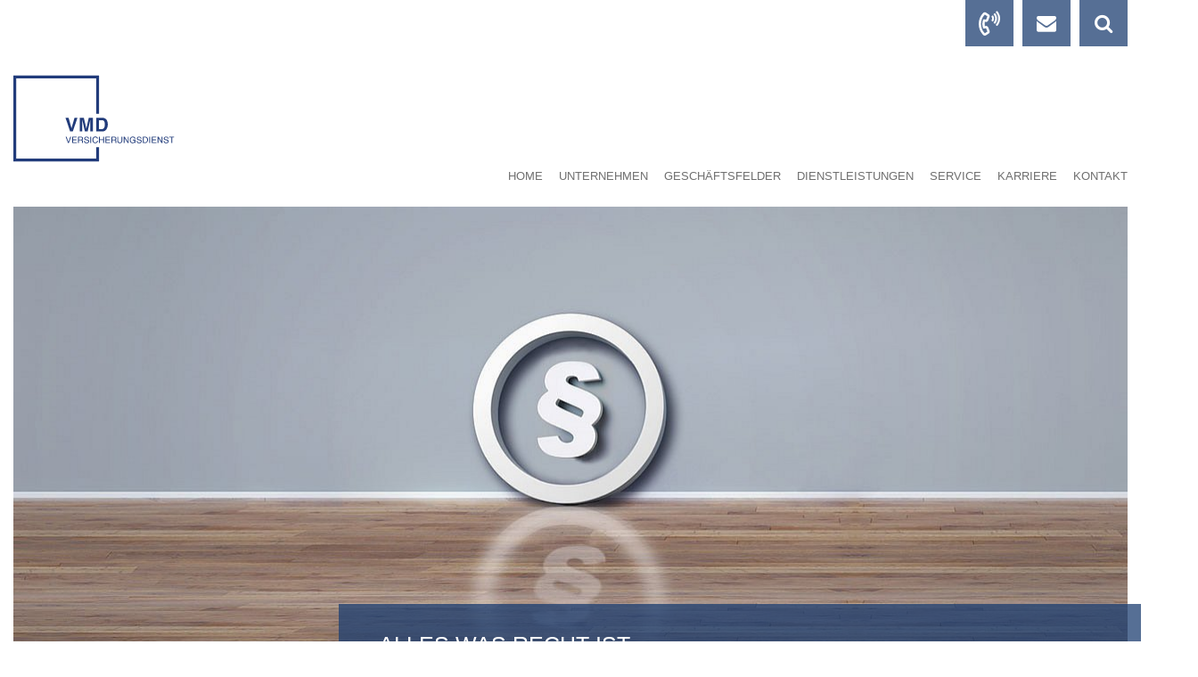

--- FILE ---
content_type: text/html; charset=utf-8
request_url: https://www.vmd.de/rechtliches
body_size: 5959
content:
<!DOCTYPE html>

<head>

<meta charset="utf-8">
<!-- 
	Konzept, Gestaltung und Realisation: LOUIS INTERNET, Detmold, Fon +49-(0)5231-61669-0, info@louis.info | https://www.louis.info

	This website is powered by TYPO3 - inspiring people to share!
	TYPO3 is a free open source Content Management Framework initially created by Kasper Skaarhoj and licensed under GNU/GPL.
	TYPO3 is copyright 1998-2026 of Kasper Skaarhoj. Extensions are copyright of their respective owners.
	Information and contribution at https://typo3.org/
-->


<link rel="shortcut icon" href="/favicons/VMD/favicon.ico" type="image/vnd.microsoft.icon">
<title> Rechtliches - VMD Versicherungsdienst GmbH</title>
<meta name="generator" content="TYPO3 CMS" />
<meta name="viewport" content="width=device-width, initial-scale=1" />
<meta name="twitter:card" content="summary" />


<link rel="stylesheet" type="text/css" href="/typo3temp/assets/compressed/merged-0ed7251a15f4af6a15c54e24f12cf153.css?1756281685" media="all">



<script src="/typo3temp/assets/compressed/merged-66ad3919bc4bb2df6644d3c5371660ea.js?1660143738"></script>


<link rel="stylesheet preload prefetch" type="text/css" href="/typo3conf/ext/lia_package/Resources/Public/Stylesheets/font-faces.css"  as="style"><link rel="stylesheet preload prefetch" type="text/css" href="/typo3conf/ext/lia_package/Resources/Public/Stylesheets/additional.css"  as="style"><style type="text/css">
  .logo img {
    min-height: 9rem;   
  }
</style>  <meta name="apple-mobile-web-app-title" content="VMD"><meta name="application-name" content="VMD"><meta name="msapplication-TileColor" content="#da532c"><meta name="theme-color" content="#ffffff"><meta name="page-title" content="VMD">
<link rel="canonical" href="https://www.vmd.de/rechtliches/"/>

<!-- This site is optimized with the Yoast SEO for TYPO3 plugin - https://yoast.com/typo3-extensions-seo/ -->
<script type="application/ld+json">[{"@context":"https:\/\/www.schema.org","@type":"BreadcrumbList","itemListElement":[{"@type":"ListItem","position":1,"item":{"@id":"https:\/\/www.vmd.de\/","name":"VMD"}},{"@type":"ListItem","position":2,"item":{"@id":"https:\/\/www.vmd.de\/footer-menu\/","name":"Footer Menu"}},{"@type":"ListItem","position":3,"item":{"@id":"https:\/\/www.vmd.de\/rechtliches\/","name":"Rechtliches"}}]}]</script>
</head>
<body id="page-3291">



  
      <script src="https://ccm19.onix24.eu/public/app.js?apiKey=8825f0595a62d76a110cd47a51732bfe3b6e191dbbbcdeed&amp;amp;domain=e734f58" async></script>
      
    



    <div class="is-hidden"><svg xmlns="http://www.w3.org/2000/svg"><symbol viewBox="0 0 256 512" id="angle-up"><title>angle-up</title><path d="M136.5 185.1l116 117.8c4.7 4.7 4.7 12.3 0 17l-7.1 7.1c-4.7 4.7-12.3 4.7-17 0L128 224.7 27.6 326.9c-4.7 4.7-12.3 4.7-17 0l-7.1-7.1c-4.7-4.7-4.7-12.3 0-17l116-117.8c4.7-4.6 12.3-4.6 17 .1z"/></symbol><symbol viewBox="0 0 448 512" id="phone-volume"><title>phone-volume</title><path d="M154.9 187.8c14.7 1.5 28.7-7 34.2-20.7l32.5-81c6-14.9.4-31.9-13.3-40.5l-65-40.5c-13.2-8.2-30.1-6.3-41.1 4.7C-34.3 146-34 366.4 102.2 502.3c11 11 27.9 12.9 41.1 4.7l65-40.5C222 458 227.5 441 221.6 426l-32.5-81c-5.5-13.6-19.5-22.1-34.2-20.7l-43.2 4.3c-14.5-47.2-14.5-97.9 0-145.1zM89.8 362.9l68.4-6.8c.5-.1 1 .2 1.2.7l32.5 81c.2.5 0 1.1-.5 1.4l-65 40.5c-.5.3-1.1.2-1.5-.2C1 356 1.1 155.9 124.9 32.4c.4-.4 1-.5 1.5-.2l65 40.5c.5.3.7.9.5 1.4l-32.5 81c-.2.5-.7.8-1.2.7L89.8 149c-28.7 79.1-27.6 137.9 0 213.9zm202.4-270l-6 5.7c-3.9 3.7-4.8 9.6-2.3 14.4 4.9 9.4 4.9 20.6 0 29.9-2.5 4.8-1.6 10.7 2.3 14.4l6 5.7c5.6 5.4 14.8 4.1 18.7-2.6 11.8-20 11.8-45 0-65.1-3.9-6.5-13-7.8-18.7-2.4zM357 49.2c-4.4-5.6-12.7-6.3-17.9-1.3l-5.8 5.6c-4.4 4.2-5 11.1-1.3 15.9 26.5 34.6 26.5 82.6 0 117.1-3.7 4.8-3.1 11.7 1.3 15.9l5.8 5.6c5.2 4.9 13.5 4.3 17.9-1.3 36.1-46.2 36.1-111.1 0-157.5zm45.9-44.9c-4.5-5.3-12.5-5.7-17.6-.9L379.5 9c-4.6 4.4-5 11.5-.9 16.4 49.7 59.5 49.6 145.9 0 205.4-4 4.8-3.6 12 .9 16.4l5.8 5.6c5 4.8 13.1 4.4 17.6-.9 60.2-71.8 60.1-176.1 0-247.6z"/></symbol><symbol viewBox="0 0 512 512" id="phone"><title>phone</title><path d="M493.4 24.6l-104-24c-11.3-2.6-22.9 3.3-27.5 13.9l-48 112c-4.2 9.8-1.4 21.3 6.9 28l60.6 49.6c-36 76.7-98.9 140.5-177.2 177.2l-49.6-60.6c-6.8-8.3-18.2-11.1-28-6.9l-112 48C3.9 366.5-2 378.1.6 389.4l24 104C27.1 504.2 36.7 512 48 512c256.1 0 464-207.5 464-464 0-11.2-7.7-20.9-18.6-23.4z"/></symbol></svg></div>
  
<div class="wrapper">
	
    <div class="header-extra"><div class="header-extra__item header-hotline" id="header-hotline"><div class="storm"><div class="storm__item storm-24"><div class="header-hotline__text"><p>Sie haben Fragen? Rufen Sie uns an: <a href="tel:+4952316030">+49 5231 603-0</a></p></div></div></div></div><div class="header-extra__item header-search" id="header-search"><div class="search"><div class="tx-solr"><div class="tx-solr-searchbox"><form action="/suche/?tx_indexedsearch_pi2%5Baction%5D=search&amp;tx_indexedsearch_pi2%5Bcontroller%5D=Search&amp;cHash=06eab48cc14b404ee92fe4f5df29f752"
                id="tx-solr-search-form-pi-search"
                method="GET" role="search" class="c-search"><input type="hidden" name="tx_indexedsearch_pi2[action]" value="search" /><input type="hidden" name="tx_indexedsearch_pi2[controller]" value="Search" /><input type="text" name="tx_indexedsearch_pi2[search][sword]"
                   placeholder="Suchen nach..."
                   class="indexed-search-autocomplete-sword tx-solr-q ui-autocomplete-input c-search__input"
                   spellcheck="false" autocomplete="off" /><button type="submit" class="postfix btn btn-default tx-solr-submit">
              Suchen
            </button></form></div></div></div></div></div><div class="search-autocomplete-results no-results" data-mode="link"
           data-searchonclick="false" data-maxresults="4" data-minlength="1"
           data-searchurl="/rechtliches/autocomplete?no_cache=1&amp;tx_indexedsearchautocomplete_%5Baction%5D=search&amp;tx_indexedsearchautocomplete_%5Bcontroller%5D=Search&amp;cHash=d2b7439ed9b42884bfcf51d729b97116"></div><div class="header-top"><a id="js-header-btn-hotline" class="header-btn header-btn--hotline-phone"></a><a class="header-btn header-btn--contact" id="js-header-btn-contact" href="/kontakt/"></a><a id="js-header-btn-search" class="header-btn header-btn--search"></a><a href="#nav" class="header-btn header-btn--nav"></a></div><header class="header"><div class="header__inner"><div class="header-logo"><a class="logo" href="/"><img class="c-icon" id="logo_ecclesia-gruppe" src="/fileadmin/bilder/logo/VMD_Versicherungsdienst_db_HG_weiss.svg" width="398" height="270" alt="" /></a></div><div class="header-navigation"><nav id="nav"><ul class="nav-main"><li class="nav-main__item nav-main__item--home "><a class="nav-main__link" href="/">Home</a></li><li class="sub  nav-main__item nav-main__item--sub"><a href="/unternehmen/profil/">Unternehmen</a><ul class="nav-main-dropdown"><li class="nav-main-dropdown__item "><a class="nav-main-dropdown__link" href="/unternehmen/profil/">Profil</a></li><li class="nav-main-dropdown__item "><a class="nav-main-dropdown__link" href="/unternehmen/standorte/">Standorte</a></li><li class="nav-main-dropdown__item "><a class="nav-main-dropdown__link" href="/unternehmen/geschaeftsfuehrung/">Geschäftsführung</a></li><li class="nav-main-dropdown__item "><a class="nav-main-dropdown__link" href="/unternehmen/ecclesia-gruppe/">Ecclesia Gruppe</a></li><li class="nav-main-dropdown__item "><a class="nav-main-dropdown__link" href="/unternehmen/philosophie/">Philosophie</a></li><li class="nav-main-dropdown__item "><a class="nav-main-dropdown__link" href="/unternehmen/gesellschafter/">Gesellschafter</a></li><li class="nav-main-dropdown__item "><a class="nav-main-dropdown__link" href="/unternehmen/historie/">Historie</a></li></ul></li><li class="sub nav-main__item nav-main__item--sub"><a href="/geschaeftsfelder/sozialwirtschaft/">Geschäftsfelder</a><ul class="nav-main-dropdown"><li class="nav-main-dropdown__item "><a class="nav-main-dropdown__link" href="/geschaeftsfelder/sozialwirtschaft/">Sozialwirtschaft</a></li><li class="nav-main-dropdown__item "><a class="nav-main-dropdown__link" href="/geschaeftsfelder/gesundheitswesen/">Gesundheitswesen</a></li><li class="nav-main-dropdown__item "><a class="nav-main-dropdown__link" href="/geschaeftsfelder/kommunal-und-privatwirtschaft/">Kommunal- und Privatwirtschaft</a></li></ul></li><li class="sub nav-main__item nav-main__item--sub"><a href="/dienstleistungen/versicherungs-und-risikoberatung/">Dienstleistungen</a><ul class="nav-main-dropdown"><li class="nav-main-dropdown__item "><a class="nav-main-dropdown__link" href="/dienstleistungen/versicherungs-und-risikoberatung/">Versicherungs- und Risikoberatung</a></li><li class="nav-main-dropdown__item "><a class="nav-main-dropdown__link" href="/dienstleistungen/versicherungseinkauf/">Versicherungseinkauf</a></li><li class="nav-main-dropdown__item "><a class="nav-main-dropdown__link" href="/dienstleistungen/vertragsbetreuung/">Vertragsbetreuung</a></li><li class="nav-main-dropdown__item "><a class="nav-main-dropdown__link" href="/dienstleistungen/digitale-loesungen/">Digitale Lösungen</a></li><li class="nav-main-dropdown__item "><a class="nav-main-dropdown__link" href="/dienstleistungen/baugewerbe/">Baugewerbe</a></li><li class="nav-main-dropdown__item sub "><a class="nav-main-dropdown__link" href="/dienstleistungen/weitere-dienstleistungen/vorsorgeloesungen/">Weitere Dienstleistungen</a><ul class="nav-main-dropdown"><li class="nav-main-dropdown__item "><a class="nav-main-dropdown__link" href="/dienstleistungen/weitere-dienstleistungen/vorsorgeloesungen/">Vorsorgelösungen</a></li><li class="nav-main-dropdown__item "><a class="nav-main-dropdown__link" href="/dienstleistungen/weitere-dienstleistungen/kfz/">Kfz</a></li><li class="nav-main-dropdown__item "><a class="nav-main-dropdown__link" href="/dienstleistungen/weitere-dienstleistungen/reisen/freizeiten/">Reisen/Freizeiten</a></li><li class="nav-main-dropdown__item "><a class="nav-main-dropdown__link" href="/dienstleistungen/weitere-dienstleistungen/behindertenhilfe/">Behindertenhilfe</a></li></ul></li></ul></li><li class="sub nav-main__item nav-main__item--sub"><a href="/service/schadenanzeigen/">Service</a><ul class="nav-main-dropdown"><li class="nav-main-dropdown__item  "><a class="nav-main-dropdown__link" href="/service/schadenanzeigen/">Schadenanzeigen</a></li></ul></li><li class="sub nav-main__item nav-main__item--sub"><a href="/karriere/">Karriere</a><ul class="nav-main-dropdown"><li class="nav-main-dropdown__item "><a class="nav-main-dropdown__link" href="/karriere/arbeitgeber-mit-ausgezeichneten-benefits/">Arbeitgeber mit ausgezeichneten Benefits</a></li><li class="nav-main-dropdown__item "><a class="nav-main-dropdown__link" href="/karriere/ausbildung-duales-studium-praktikum/">Ausbildung, duales Studium, Praktikum</a></li><li class="nav-main-dropdown__item "><a class="nav-main-dropdown__link" target="_blank" href="https://www.ecclesia-gruppe.de/karriere/offene-stellen">Offene Stellen</a></li></ul></li><li class=" nav-main__item"><a href="/kontakt/">Kontakt</a></li></ul></nav></div></div></header>
  
	<!--TYPO3SEARCH_begin-->
	
    
    <!--TYPO3SEARCH_end-->
    
        
        
      <div class="storm unit-hero">
        <div class="storm__item storm-24">
			<div class="slider-header js-header-slider slick">
			  
			    <div>
			      
  <div class="slide-header__item">
    
      
          <picture>
            <source media="(min-width: 1024px)" srcset="/fileadmin/_processed_/a/a/csm_20191028_EC_Gruppe_Header_Rechtliches_1248x520_3e665d8ea1.jpg">
            <source media="(min-width: 600px)" srcset="/fileadmin/_processed_/a/a/csm_20191028_EC_Gruppe_Header_Rechtliches_1248x520_d1c7a15355.jpg">
            <img data-lazy="/fileadmin/_processed_/a/a/csm_20191028_EC_Gruppe_Header_Rechtliches_1248x520_1fcb5899fa.jpg"
                alt="" title=" ALLES WAS RECHT IST" src="data:image/svg+xml,<svg xmlns='http://www.w3.org/2000/svg' viewBox='0 0  '></svg>"
                class="slide-header__item-img"/>
          </picture>
        
      <div class="slider-header__content">
        
         <p class="slider-header__headline"> ALLES WAS RECHT IST</p>
        
      </div>
    
  </div>

			    </div>
			  
			</div>
        </div>
      </div>

      
    <!--TYPO3SEARCH_begin-->
  

    <main class="c-unit">
      
        
    <!--TYPO3SEARCH_end-->
    
      
        <div class="c-container">
          <div class="c-container__inside">
            <ul class="c-breadcrumb">
              
                <li class="c-breadcrumb__item ">
                  
                      <a class="c-breadcrumb__link" href="/">Home</a>
                    
                </li>
              
                <li class="c-breadcrumb__item ">
                  
                      <a class="c-breadcrumb__link" href="/rechtliches/">Rechtliches</a>
                    
                </li>
              
            </ul>
          </div>
        </div>
      
    
    <!--TYPO3SEARCH_begin-->
  
      

      
      
		
			<section class="c-banner c-container c-banner-smalltext">
				<div class="c-container__inside storm">
					<div class="c-container__content storm__item storm-24" style="padding-bottom: 0 !important;">
						
							<h1 style="margin-bottom: 0 !important;" class="c-banner__headline">Rechtliches</h1>
						
						
					</div>
				</div>
			</section>
		
	
      
      
        
    <section class='c-container'><div class='c-container__inside storm'><div class='c-container__content storm__item storm-24'>
    

            <div id="c14187" class="frame frame-default frame-type-textmedia frame-layout-0">
                
                
                    



                
                

    
        

  



    


                

    <div class="ce-textpic ce-center ce-above">
        
            



        

        
                <div class="ce-bodytext">
                    
                    <h2>Nutzungsbedingungen</h2>
<p><br> <strong>Urheberrechte</strong></p>
<p>Inhalt und Aufbau der Webseiten der VMD Versicherungsdienst GmbH sind urheberrechtlich geschützt. Informationen und Daten (Text-, Bild-, Grafik-, Ton-, Video- oder Animationsdateien) unserer Webseite dürfen ohne vorherige schriftliche Zustimmung der VMD Versicherungsdienst GmbH weder in irgendeiner Form verwendet noch reproduziert werden, auch nicht auszugsweise.<br> &nbsp;</p>
<p><strong>Datenschutzrechte</strong></p>
<p>Weitere Informationen zu unseren Datenschutzrechten finden Sie <a href="/datenschutz/">hier</a>.<br> &nbsp;</p>
<p><strong>Gewährleistungsausschluss</strong></p>
<p>Wir bemühen uns um möglichst korrekte und aktuelle Informationen. Trotzdem können Fehler auftreten. Die Inhalte wurden sorgfältig erarbeitet. Die VMD Versicherungsdienst GmbH kann aber dennoch keine Gewähr und Haftung für die Richtigkeit, Zuverlässigkeit, Vollständigkeit und Aktualität der Informationen übernehmen. Bitte beachten Sie, dass sämtliche für die Zukunft getroffenen Aussagen Zielvorstellungen sind, deren Erreichen unvorhersehbaren Risiken unterliegt und daher in keiner Weise garantiert werden kann. Die Verwendung der Webseiten und der darin enthaltenen Informationen erfolgt deshalb auf Ihre eigene Gefahr. Änderungen können jederzeit vorgenommen werden.</p>
<p>Die Webseiten der VMD Versicherungsdienst GmbH können von Dritten bereitgestelltes Material enthalten oder auf andere Webseiten mittels Hyperlink verweisen. Die VMD Versicherungsdienst GmbH haftet nicht für den Inhalt dieser Informationen und für Darstellungen und Inhalte anderer Webseiten, auf die durch Hyperlink verwiesen wird.<br> &nbsp;</p>
<p><strong>Bildrechte</strong></p>
<p><a href="/bildrechte/">Hier</a> finden Sie in detaillierter Übersicht den Nachweis zu allen auf diesen Internetseiten verwendeten Bildern.</p>
                </div>
            

        
    </div>


                
                    



                
                
                    



                
            </div>

        

</div></div></section>
  
       
    </main>
  
	
    <div class="c-jump-up__container" id="to-top">
      <a href="#" class="c-jump-up__link">
        <span class="fa fa-fw fa-angle-up"></span>
      </a>
    </div>
  
	<!--TYPO3SEARCH_end-->
	


    
    


    

    
        <footer class="main-footer individual-footer">
            


  <section class="c-container">
    <div class="c-container__inside storm">

      
        
      

      <div class="c-container__content storm__item storm-24">
        <div class="storm">
          <div class="storm__item storm--md-6">
            
    

            <div id="c13449" class="frame frame-default frame-type-textmedia frame-layout-0">
                
                
                    



                
                

    
        

  



    


                

    <div class="ce-textpic ce-center ce-above">
        
            



        

        
                <div class="ce-bodytext">
                    
                    <p>VMD Versicherungsdienst GmbH<br> Ecclesiastraße 1 – 4<br> 32758 Detmold<br> Telefon <a href="tel:+495231603-0">+49 5231 603-0</a><br> Telefax +49 5231 603-197<br> E-Mail <a href="javascript:linkTo_UnCryptMailto(%27ocknvq%2CkphqBxof0fg%27);">info<span>@</span>vmd<span>.</span>de</a></p>
<p>&nbsp;</p>
                </div>
            

        
    </div>


                
                    



                
                
                    



                
            </div>

        


          </div>
          <div class="storm__item storm--md-6">
            
    

            <div id="c13446" class="frame frame-default frame-type-textmedia frame-layout-0">
                
                
                    



                
                

    
        

  



    


                

    <div class="ce-textpic ce-center ce-above">
        
            



        

        
                <div class="ce-bodytext">
                    
                    <p><a href="/impressum/">Impressum</a><br> <a href="/datenschutz/">Datenschutz</a><br> <a href="/rechtliches/">Rechtliches</a><br> <a href="/kundeninformation/">Kundeninformation</a><br> <a href="/sitemap/">Sitemap</a></p>
                </div>
            

        
    </div>


                
                    



                
                
                    



                
            </div>

        


          </div>
          <div class="storm__item storm--md-6">
            
    

            <div id="c13443" class="frame frame-default frame-type-textmedia frame-layout-0">
                
                
                    



                
                

    
        

  



    


                

    <div class="ce-textpic ce-center ce-above">
        
            



        

        
                <div class="ce-bodytext">
                    
                    <p><a href="/service/schadenanzeigen/">Schadenanzeigen</a><br> <a href="/dienstleistungen/weitere-dienstleistungen/reisen/freizeiten/">Reise/Freizeiten</a><br> <a href="/dienstleistungen/weitere-dienstleistungen/behindertenhilfe/">Behindertenhilfe</a><br> <a href="/kontakt/">Kontakt</a></p>
                </div>
            

        
    </div>


                
                    



                
                
                    



                
            </div>

        


          </div>
          <div class="storm__item storm--md-6">
            
    

            <div id="c13440" class="frame frame-default frame-type-textmedia frame-layout-0">
                
                
                    



                
                

    
        

  



    


                

    <div class="ce-textpic ce-center ce-above">
        
            

    <div class="ce-gallery ce-orient-0" data-ce-columns="5" data-ce-images="5">
        
            <div class="ce-outer">
                <div class="ce-inner">
        
        
            <div class="ce-row">
                
                    
                        <div class="ce-column">
                            

        
<figure class="image">
    
            <a href="https://ecclesia.blog" target="_blank" rel="noreferrer">
                


    
    <img
      style="height:23px"
      data-src="/fileadmin/bilder/icon/blogger_B_Logo_weiss.svg"
      alt="" title="" src="data:image/svg+xml,<svg xmlns='http://www.w3.org/2000/svg' viewBox='0 0 400 200'></svg>"
      class="image-embed-item lazy"/>
  



            </a>
        
    
</figure>


    


                        </div>
                    
                
                    
                        <div class="ce-column">
                            

        
<figure class="image">
    
            <a href="https://www.linkedin.com/company/ecclesia-gruppe/" target="_blank" rel="noreferrer">
                


    
    <img
      style="height:23px"
      data-src="/fileadmin/bilder/Footer/li.svg"
      alt="" title="" src="data:image/svg+xml,<svg xmlns='http://www.w3.org/2000/svg' viewBox='0 0 400 200'></svg>"
      class="image-embed-item lazy"/>
  



            </a>
        
    
</figure>


    


                        </div>
                    
                
                    
                        <div class="ce-column">
                            

        
<figure class="image">
    
            <a href="https://www.xing.com/companies/ecclesiagruppe/" target="_blank" rel="noreferrer">
                


    
    <img
      style="height:23px"
      data-src="/fileadmin/bilder/Footer/xing.svg"
      alt="" title="" src="data:image/svg+xml,<svg xmlns='http://www.w3.org/2000/svg' viewBox='0 0 400 200'></svg>"
      class="image-embed-item lazy"/>
  



            </a>
        
    
</figure>


    


                        </div>
                    
                
                    
                        <div class="ce-column">
                            

        
<figure class="image">
    
            <a href="https://www.facebook.com/ecclesiagruppe/" target="_blank" rel="noreferrer">
                


    
    <img
      style="height:23px"
      data-src="/fileadmin/bilder/Footer/fb.svg"
      alt="" title="" src="data:image/svg+xml,<svg xmlns='http://www.w3.org/2000/svg' viewBox='0 0 400 200'></svg>"
      class="image-embed-item lazy"/>
  



            </a>
        
    
</figure>


    


                        </div>
                    
                
                    
                        <div class="ce-column">
                            

        
<figure class="image">
    
            <a href="https://www.youtube.com/channel/UCY0rhUDyr0xbLvV3R13tjhg" target="_blank" rel="noreferrer">
                


    
    <img
      style="height:23px"
      data-src="/fileadmin/bilder/Footer/yt.svg"
      alt="" title="" src="data:image/svg+xml,<svg xmlns='http://www.w3.org/2000/svg' viewBox='0 0 400 200'></svg>"
      class="image-embed-item lazy"/>
  



            </a>
        
    
</figure>


    


                        </div>
                    
                
            </div>
        
        
                </div>
            </div>
        
    </div>



        

        
                
            

        
    </div>


                
                    



                
                
                    



                
            </div>

        


          </div>
        </div>
      </div>

    </div>
  </section>



        </footer>
      
  
</div>
<script src="/typo3temp/assets/compressed/merged-b2a33e2c86cb0d90050381c7e516560a.js?1761642215"></script>
<script src="/typo3temp/assets/compressed/merged-617b4d368b690f2f7cdb1b2f07b4c135.js?1684249277"></script>


</body>
</html>

--- FILE ---
content_type: text/x-html-fragment; charset=utf-8
request_url: https://ccm19.onix24.eu/public/widget?apiKey=8825f0595a62d76a110cd47a51732bfe3b6e191dbbbcdeed&domain=e734f58&gen=1&theme=c6557a2&lang=de_DE&v=1763638681
body_size: 43985
content:
<div id="ccm-widget" class="ccm-modal ccm-widget instapaper_ignore ccm--is-blocking ccm--alignment--center" role="dialog" aria-labelledby="ccm-widget--title" lang="de-DE"	 hidden="">
	<div class="ccm-modal-inner">
		<div class="ccm-modal--header">
			
					</div>
		<div class="ccm-modal--body">
							<div class="ccm-widget--text cover-scrollbar">
					<div class="ccm-inner-overflow">
						<div class="ccm-widget--title" id="ccm-widget--title">Wir nutzen Cookies und andere Technologien.</div>
						<div class="ccm-widget--introduction">Diese Website nutzt Cookies und vergleichbare Funktionen zur Verarbeitung von Endgeräteinformationen und personenbezogenen Daten. Die Verarbeitung dient der Einbindung von Inhalten, externen Diensten und Elementen Dritter, der statistischen Analyse/Messung, der personalisierten Werbung sowie der Einbindung sozialer Medien. Je nach Funktion werden dabei Daten an Dritte weitergegeben und an Dritte in Ländern in denen kein angemessenes Datenschutzniveau vorliegt z. B. die USA und von diesen verarbeitet.Ihre Einwilligung ist stets freiwillig, für die Nutzung unserer Website nicht erforderlich und kann jederzeit über die Cookieeinstellungen unter der Rubrik „Recht auf Widerruf der Einwilligung“ in der Datenschutzerklärung abgelehnt oder widerrufen werden.</div>
					</div>
				</div>
									<div class="ccm-widget--buttons" role="group">
									<button data-ccm-modal="ccm-control-panel" role="button">Einstellungen</button>
												<a href="javascript:" class="button ccm--save-settings ccm--button-primary" data-full-consent="true" role="button">Alles akzeptieren</a>
													<a href="javascript:" class="button ccm--decline-cookies" role="button">Ablehnen</a>
											</div>
		</div>
		<div class="ccm-modal--footer" role="group">
			<div class="ccm-link-container">
				<a href="javascript:;" data-ccm-modal="ccm-imprint">Impressum</a>
				<a href="javascript:;" data-ccm-modal="ccm-privacy-policy">Datenschutzerklärung</a>
											</div>
							<div class="ccm-powered-by">
					<a href="https://www.onix.de" rel="nofollow noopener" target="_blank" title="CCM19 Cookie Consent Manager" lang="en">
						powered by onix GmbH
					</a>
				</div>
					</div>
	</div>
</div>

<div id="ccm-imprint" class="ccm-modal ccm--is-blocking fixed-height" role="dialog" label="Impressum" lang="de-DE"	 hidden="">
	<div class="ccm-modal-inner">
		<div class="ccm-modal--body">
			<div class="ccm-inner-overflow" role="document" tabindex="0">
				<div id="c705" class="frame frame-default frame-type-text frame-layout-0">
<div class="container">
<h4>Impressum</h4>
<table>
<tbody>
<tr>
<td>
<p><strong>VMD Versicherungsdienst GmbH</strong><br />Ecclesiastra&szlig;e 1 <span style="color: black;"><span style="font-family: Arial;">&ndash; </span></span>4<br />32758 Detmold</p>
<p>Telefon&nbsp;<a href="tel:+4952316030">+49&nbsp;5231 603-0</a><br />Telefax&nbsp;+49&nbsp;5231 603-197</p>
<p>E-Mail&nbsp;<a href="mailto:%20info@vmd.de">info@vmd.de</a><br />Internet&nbsp;<a href="../../../">www.vmd.de</a></p>
<p>Gesch&auml;ftsf&uuml;hrer:&nbsp; Jochen K&ouml;rner, Denny Tesch, Uwe Hingst, Gunnar Pepping, Franz-Michael Petry, Carsten Stracke</p>
<p>Sitz der Gesellschaft: Detmold</p>
<p>Amtsgericht Lemgo, HRB 3661</p>
<p>Umsatzsteueridentifikationsnummer: DE 124601328</p>
<p>Mitglied in der Industrie- und Handelskammer Lippe zu Detmold, Leonardo-da-Vinci-Weg 2, 32760 Detmold</p>
</td>
<td>
<p>Berufsbezeichnung: Versicherungsmakler; Bundesrepublik Deutschland</p>
<p>Nummer des Versicherungsvermittlerregisters gem&auml;&szlig; &sect; 11a Gewerbeordnung: D - HLUZ - AO5SP &ndash; 80</p>
<p>Zust&auml;ndige Aufsichtsbeh&ouml;rde: Industrie- und Handelskammer Lippe zu Detmold, Leonardo-da-Vinci-Weg 2, 32760 Detmold</p>
<p>Berufsrechtliche Regelungen:</p>
<p>&bull; <a href="http://www.gesetze-im-internet.de/gewo/__34d.html" target="_blank" rel="noopener" data-cke-saved-href="http://www.gesetze-im-internet.de/gewo/__34d.html">&sect; 34d GewO</a><br />&bull; <a href="http://www.gesetze-im-internet.de/vvg_2008/BJNR263110007.html#BJNR263110007BJNG001000000" target="_blank" rel="noopener" data-cke-saved-href="http://www.gesetze-im-internet.de/vvg_2008/BJNR263110007.html#BJNR263110007BJNG001000000">&sect;&sect; 59-68 VVG</a><br />&bull; <a href="https://www.gesetze-im-internet.de/versvermv_2018/" target="_blank" rel="noopener" data-cke-saved-href="https://www.gesetze-im-internet.de/versvermv_2018/">VersVermV</a></p>
<p><br />Die berufsrechtlichen Regelungen k&ouml;nnen &uuml;ber die vom Bundesministerium der Justiz und der Juris GmbH betriebene Homepage <a href="https://www.gesetze-im-internet.de" target="_blank" rel="noopener">www.gesetze-im-internet.de</a> eingesehen und abgerufen werden.</p>
</td>
</tr>
</tbody>
</table>
<hr />
<table>
<tbody>
<tr>
<td style="width: 818px;">
<p><strong>Beschwerden</strong></p>
<p>Mit Beschwerden k&ouml;nnen Sie sich schriftlich unter der E-Mail-Adresse <a href="mailto:%20beschwerde@vmd.de">beschwerde@vmd.de</a> oder &uuml;ber die angegebene Postanschrift oder unter der Rufnummer <a href="tel:+4952316038997">+49 5231 603-8997</a> telefonisch an uns wenden. Den Eingang Ihrer Beschwerde werden wir Ihnen so bald wie m&ouml;glich nach deren Erhalt schriftlich best&auml;tigen.</p>
<p>&nbsp;</p>
</td>
<td style="width: 693px;">
<p>Die Bearbeitungszeit h&auml;ngt vom jeweiligen Sachverhalt ab; ist eine zeitnahe Antwort nicht m&ouml;glich, werden wir Sie &uuml;ber die Gr&uuml;nde hierf&uuml;r unterrichten und dar&uuml;ber informieren, wann die Pr&uuml;fung voraussichtlich abgeschlossen sein wird.</p>
</td>
</tr>
</tbody>
</table>
<hr />
<table>
<tbody>
<tr>
<td>
<p><strong>Schlichtungsstellen</strong></p>
<p>Die VMD Versicherungsdienst GmbH ist bestrebt, etwaige Meinungsverschiedenheiten aus der Vertragsbeziehung auf einvernehmliche Weise beizulegen. Sie ist zur Teilnahme an einem au&szlig;ergerichtlichen Schlichtungsverfahren vor den Schlichtungsstellen des:</p>
<p>&bull; Versicherungsombudsmann e.V. (Postfach 080632, 10006 Berlin, <a href="http://www.versicherungsombudsmann.de" target="_blank" rel="noopener">www.versicherungsombudsmann.de</a>) und<br />&bull; des Ombudsmann Private Kranken- und Pflegeversicherung(Kronenstra&szlig;e 13, 10117 Berlin, <a href="http://www.pkv-ombudsmann.de" target="_blank" rel="noopener">www.pkv-ombudsmann.de</a>)</p>
<p>verpflichtet und nimmt bei Zust&auml;ndigkeit dieser Stellen an dem Schlichtungsverfahren teil.&nbsp;</p>
<p>&nbsp;</p>
</td>
<td>
<p>Gem&auml;&szlig; der EU-Verordnung &uuml;ber Online-Streitbeilegung (OS) in Verbraucherangelegenheiten (Nr. 524/2013) weisen wir Sie auf die OS-Plattform hin, die unter <a href="http://ec.europa.eu/consumers/odr/" target="_blank" rel="noopener">http://ec.europa.eu/consumers/odr/</a> erreichbar ist.</p>
</td>
</tr>
</tbody>
</table>
<hr />
<table>
<tbody>
<tr>
<td style="width: 672px;">
<p><strong>Kundeninformationen bei Erstkontakt</strong></p>
<p><a href="../../../kundeninformation">Hier</a> gelangen Sie zu den Kundeninformationen bei Erstkontakt.</p>
</td>
<td style="width: 573px;">
<p><strong>Bildrechte</strong></p>
<p><a href="../../../bildrechte">Hier</a> finden Sie in detaillierter &Uuml;bersicht den Nachweis zu allen auf diesen Internetseiten verwendeten Bildern.</p>
</td>
</tr>
</tbody>
</table>
</div>
</div>
			</div>
		</div>
		<div class="ccm-modal--footer">
			<a href="javascript:" role="button" class="button ccm-modal--close">Schließen</a>
		</div>
	</div>
</div>

<div id="ccm-privacy-policy" class="ccm-modal ccm--is-blocking fixed-height" role="dialog" label="Datenschutzerklärung" lang="de-DE"	 hidden="">
	<div class="ccm-modal-inner">
		<div class="ccm-modal--body">
			<div class="ccm-inner-overflow" role="document" tabindex="0">
				<div id="c722" class="frame frame-default frame-type-text frame-layout-0">
<div class="container">
<h4>Datenschutzerkl&auml;rung und Informationen gem&auml;&szlig; Art. 13 DS-GVO</h4>
<h2><br />Allgemeines</h2>
<p>Wir freuen uns &uuml;ber den Besuch unseres Internetauftritts und &uuml;ber Ihr Interesse an unseren Dienstleistungen. Wir messen dem Schutz Ihrer Privatsph&auml;re als Nutzer unseres Internetauftritts h&ouml;chste Bedeutung bei und halten uns bei der Erhebung, Verarbeitung und Nutzung streng an die datenschutzrechtlichen Bestimmungen. Dies gilt insbesondere f&uuml;r die Verarbeitung Ihrer personenbezogenen Daten.<br />&nbsp;</p>
<h2>Name und Kontaktdaten des Verantwortlichen</h2>
<p>VMD Versicherungsdienst GmbH<br />Ecclesiastra&szlig;e 1 <span style="color: black;"><span style="font-family: Arial;">&ndash;</span></span>&nbsp;4<br />32758 Detmold<br />Telefon&nbsp;<a href="tel:+4952316030">+49 5231 603-0</a><br />Telefax&nbsp;+49 5231 603-197<br />E-Mail&nbsp;<a href="mailto:%20info@vmd.de">info@vmd.de</a><br />&nbsp;</p>
<h2>Kontaktdaten des Datenschutzbeauftragten</h2>
<p>VMD Versicherungsdienst GmbH<br />Datenschutzbeauftragter<br />Ecclesiastra&szlig;e 1 <span style="color: black;"><span style="font-family: Arial;">&ndash; </span></span>4<br />32758 Detmold<br />Telefon <a href="tel:+4952316036129">+49 5231 603-6129</a><br />Telefax +49&nbsp;5231 603-606129<br />E-Mail <a href="mailto:%20dsb@vmd.de">dsb@vmd.de</a></p>
</div>
</div>
<div id="c721" class="frame frame-default frame-type-text frame-layout-0">
<div class="container">
<h2><br />Zwecke, f&uuml;r die die personenbezogenen Daten verarbeitet werden, sowie die Rechtsgrundlage der Verarbeitung:</h2>
<table class="contenttable" border="1" cellpadding="2">
<tbody>
<tr>
<td>Zwecke der Verarbeitung</td>
<td>Rechtsgrundlage</td>
</tr>
<tr>
<td>Kontaktaufnahme von Besuchern des Internetauftritts mit dem Verantwortlichen &uuml;ber unser Online-Kontaktformular</td>
<td>
<p>Art. 6 Abs. 1 lit. b DS-GVO (erforderlich zur Erf&uuml;llung vorvertraglicher Ma&szlig;nahmen)</p>
</td>
</tr>
<tr>
<td>Hochladen von Dateien</td>
<td>Die Rechtsgrundlage h&auml;ngt von der Art der hochgeladenen Dateien ab. M&ouml;gliche Rechtsgrundlagen k&ouml;nnen sein:<br />Art. 6 Abs. 1 lit. b DS-GVO (erforderlich zur Erf&uuml;llung eines Vertrags oder zur Durchf&uuml;hrung vorvertraglicher Ma&szlig;nahmen)<br />Art. 88 DS-GVO i.V.m. &sect; 26 Abs. 1 BDSG (Begr&uuml;ndung eines Besch&auml;ftigungsverh&auml;ltnisses)</td>
</tr>
<tr>
<td>Verarbeitung von technischen Informationen, um den Dienst bereitstellen und die Darstellung der vom Besucher abgerufenen Informationen auf dem jeweiligen Endger&auml;t des Besuchers des Internetauftritts optimieren zu k&ouml;nnen.</td>
<td>
<p>Art. 6 Abs. 1 lit. f DS-GVO (berechtigtes Interesse des Verantwortlichen</p>
</td>
</tr>
<tr>
<td>Steuerung des Internetauftritts und bedarfsgerechte Gestaltung der Abl&auml;ufe w&auml;hrend der Nutzung durch Verwendung von Cookies</td>
<td>
<p>Art. 6 Abs. 1 lit. a DS-GVO (Einwilligung der betroffenen Person)</p>
</td>
</tr>
<tr>
<td>Nutzung des Dienstes Google reCAPTCHA zur &Uuml;berpr&uuml;fung und Vermeidung von Interaktionen auf unserer Internetseite durch automatisierte Zugriffe, bspw. durch sog. Bots.</td>
<td>Art. 6 Abs. 1 lit. f DS-GVO (berechtigtes Interesse des Verantwortlichen)</td>
</tr>
<tr>
<td>Durchf&uuml;hrung von Auswertungen des Nutzungsverhaltens mit Google Analytics</td>
<td>Art. 6 Abs. 1 lit. a DS-GVO (Einwilligung des Verantwortlichen in die Verarbeitung)</td>
</tr>
</tbody>
</table>
<p><br />Sofern Ihre personenbezogenen Daten zur Wahrung der berechtigten Interessen des Verantwortlichen gem&auml;&szlig; Art. 6 Abs. 1 lit. f DS-GVO verarbeitet werden, bestehen die berechtigten Interessen darin, den Internetauftritt permanent zu analysieren und zu verbessern sowie die Benutzerfreundlichkeit zu optimieren.&nbsp;</p>
</div>
</div>
<div id="c720" class="frame frame-default frame-type-text frame-layout-0">
<div class="container">
<h2><br />Kategorien personenbezogener Daten, die verarbeitet werden</h2>
<p>Bei der Nutzung unseres Internetauftritts werden aus organisatorischen und technischen Gr&uuml;nden folgende Daten verarbeitet:</p>
<p>&bull; IP-Adressen der Besucher<br />&bull; Name der aufgerufenen Seiten<br />&bull; Datum und Uhrzeit des Zugriffs<br />&bull; Name des verwendeten Browsers<br />&bull; Name des Betriebssystems<br />&bull; Name der Suchmaschine oder des externen Links<br />&bull; Name der heruntergeladenen Dateien</p>
<p><br />Sofern Sie uns Daten &uuml;ber unsere Online-Formulare &uuml;bermitteln, werden die von Ihnen zur Verf&uuml;gung gestellten personenbezogenen Daten zur Erf&uuml;llung des jeweiligen Zwecks verarbeitet.</p>
</div>
</div>
<div id="c710" class="frame frame-default frame-type-text frame-layout-0">
<div class="container">
<h2><br />Bereitstellung Ihrer personenbezogenen Daten</h2>
<p>Personenbezogene Daten sind Informationen zu Ihrer Identit&auml;t. Hierunter fallen z.B. Angaben wie Name, Adresse, Telefonnummer oder auch die E-Mail-Adresse. F&uuml;r die Nutzung dieses Internetangebots ist es nicht erforderlich, dass Sie personenbezogene Daten preisgeben m&uuml;ssen. In bestimmten F&auml;llen ben&ouml;tigen wir jedoch Ihren Namen und Ihre Adresse sowie weitere Angaben, damit wir die gew&uuml;nschten Dienstleistungen erbringen k&ouml;nnen.</p>
<p>Dieses gilt beispielsweise f&uuml;r die Verwendung unseres Kontaktformulars, die Zusendung von Informationen, f&uuml;r die Beantwortung individueller Fragen oder f&uuml;r die Verwendung unseres Formulars f&uuml;r Online-Bewerbungen. Wo dies erforderlich ist, weisen wir Sie entsprechend darauf hin. Dar&uuml;ber hinaus speichern und verarbeiten wir nur Daten, die Sie freiwillig oder automatisch zur Verf&uuml;gung stellen. Sofern Sie Beratungsleistungen in Anspruch nehmen, werden in der Regel nur solche Daten erhoben, die zur Erbringung der Leistungen ben&ouml;tigt werden. Soweit wir Sie um weitergehende Daten bitten, handelt es sich um freiwillige Informationen. Die von Ihnen zur Verf&uuml;gung gestellten personenbezogenen Daten werden ausschlie&szlig;lich f&uuml;r die Ihnen mitgeteilten und im Folgenden erl&auml;uterten Zwecke verarbeitet.</p>
</div>
</div>
<div id="c719" class="frame frame-default frame-type-text frame-layout-0">
<div class="container">
<h2><br />Empf&auml;nger Ihrer personenbezogenen Daten</h2>
<p>Eine Weitergabe Ihrer personenbezogenen Daten an Dritte erfolgt ausschlie&szlig;lich aufgrund Ihrer erteilten Einwilligung oder aufgrund eines gesetzlichen Erlaubnistatbestands. &Uuml;bermittlungen Ihrer personenbezogenen Daten an auskunftsberechtigte staatliche Institutionen und Beh&ouml;rden erfolgen nur im Rahmen der einschl&auml;gigen Gesetze bzw. sofern wir durch eine gerichtliche Entscheidung dazu verpflichtet sind. Unsere Mitarbeitenden sind zur Verschwiegenheit und zur Einhaltung der Bestimmungen der Gesetze zum Datenschutz verpflichtet. Zur technischen Durchf&uuml;hrung der zur Verf&uuml;gung gestellten Dienstleistungen haben wir entsprechende Unternehmen beauftragt, die Ihre personenbezogenen Daten in unserem Auftrag verarbeiten. Diese sind:</p>
<table class="contenttable" border="1" cellpadding="2">
<tbody>
<tr>
<td><strong>Auftragnehmer</strong></td>
<td><strong>Erbrachte Dienstleistung</strong></td>
</tr>
<tr>
<td>onix - Dienstleistungs- und Handels-GmbH</td>
<td>Hosting der Webseite</td>
</tr>
</tbody>
</table>
</div>
</div>
<div id="c718" class="frame frame-default frame-type-text frame-layout-0">
<div class="container">
<h2><br /><br />Abonnement des Newsletters</h2>
<p>Sofern Sie unseren Newsletter abonniert haben, verwenden wir Ihre E-Mail-Adresse und die freiwilligen Angaben zu Ihrer Person daf&uuml;r, um Ihnen regelm&auml;&szlig;ig unseren Newsletter zu &uuml;bersenden. F&uuml;r den Empfang unseres Newsletters ist die Angabe Ihrer E-Mail-Adresse ausreichend.</p>
<p>Am Ende eines jeden Newsletters befindet sich ein Link, &uuml;ber den Sie jederzeit die Daten Ihres Abonnements bearbeiten oder den Newsletter abbestellen k&ouml;nnen. Ebenso kann die Beendigung des Abonnements auch durch einen entsprechenden Hinweis an uns, &uuml;ber die im Impressum angegebenen Kontaktdaten erfolgen.<br /><br /></p>
<h2>Buchung von Veranstaltungen</h2>
<p>Sofern Sie eine Veranstaltung &uuml;ber unser Online-Anmeldeformular buchen, ist es f&uuml;r die Teilnahme an der Veranstaltung unumg&auml;nglich, dass Ihre personenbezogenen Daten an die im Online-Anmeldeformular genannten Unternehmen der Ecclesia Gruppe weitergeleitet werden.<br /><br /></p>
<h2>Einsatz von Cookies</h2>
<p>Dieser Internetauftritt verwendet sog. Cookies. Hierbei handelt es sich um kleine Textdateien, die von unserem Webserver an Ihren Browser gesendet und auf der Festplatte Ihres Computers gespeichert werden. Dabei werden keine pers&ouml;nlichen Daten gespeichert, sondern nur ein individuelles Pseudonym. Diese Information dient z. B. dazu, Sie w&auml;hrend der Navigation auf unseren Seiten wiederzuerkennen, und Ihnen die Navigation zu erleichtern.</p>
<p>Sie k&ouml;nnen Ihren Browser so einstellen, dass er Sie &uuml;ber die Platzierung von Cookies informiert. So wird der Gebrauch der Cookies f&uuml;r Sie transparent. Alternativ k&ouml;nnen Sie diesen Internetauftritt auch ohne Cookies betrachten. Dies k&ouml;nnen Sie in Ihrem jeweiligen Browser voreinstellen. Bitte beachten Sie, dass dann eventuell einige Funktionen der Internetseite teilweise oder vollst&auml;ndig nicht mehr zur Verf&uuml;gung stehen.</p>
</div>
</div>
<div id="c1249" class="frame frame-default frame-type-text frame-layout-0">
<div class="container">
<h2><br />ANALYSE-TOOLS UND WERBUNG<br />Traffic-Analyse Google Analytics</h2>
<p>Dieser Internetauftritt benutzt Google Analytics, einen Webanalysedienst der Google Inc. (&bdquo;Google&ldquo;). Google Analytics verwendet sog. &bdquo;Cookies&ldquo;, Textdateien, die auf Ihrem Computer gespeichert werden und die eine Analyse der Benutzung des Internetauftritts durch Sie erm&ouml;glichen. Die durch den Cookie erzeugten Informationen &uuml;ber Ihre Benutzung dieses Internetauftritts werden in der Regel an einen Server von Google in den USA &uuml;bertragen und dort gespeichert. Die IP-Anonymisierung ist f&uuml;r diesen Internetauftritt aktiviert. Hierzu wird Ihre IP-Adresse gek&uuml;rzt und ohne das letzte Oktett gespeichert. Wir wissen dadurch zwar, aus welchem Netz eine Anfrage kommt, nicht jedoch von welchem Rechner.</p>
<p>Ihre IP-Adresse wird von Google in der Regel innerhalb von Mitgliedstaaten der Europ&auml;ischen Union oder in anderen Vertragsstaaten des Abkommens &uuml;ber den Europ&auml;ischen Wirtschaftsraum gek&uuml;rzt. Nur in Ausnahmef&auml;llen wird die volle IP-Adresse an einen Server von Google in den USA &uuml;bertragen und dort gek&uuml;rzt. Im Auftrag des Betreibers dieses Internetauftritts wird Google diese Informationen benutzen, um Ihre Nutzung des Internetauftritts auszuwerten, um Reports &uuml;ber die Webseitenaktivit&auml;ten zusammenzustellen und um weitere mit der Nutzung unseres Internetauftritts und der Internetnutzung verbundene Dienstleistungen gegen&uuml;ber dem Betreiber dieses Internetauftritts zu erbringen.</p>
<p>Die im Rahmen von Google Analytics von Ihrem Browser &uuml;bermittelte IP-Adresse wird nicht mit anderen Daten von Google zusammengef&uuml;hrt. Sie k&ouml;nnen die Speicherung der Cookies durch eine entsprechende Einstellung Ihrer Browser-Software verhindern; wir weisen Sie jedoch darauf hin, dass Sie in diesem Fall gegebenenfalls nicht s&auml;mtliche Funktionen dieses Internetauftritts vollumf&auml;nglich werden nutzen k&ouml;nnen.</p>
<h2><br />Verwendung von Google Ads Conversion-Tracking und Google-Tag-Manager</h2>
<p>Wir verwenden auf unserer Website das Online-Werbeprogramm &bdquo;Google Ads&ldquo; und in diesem Rahmen Conversion-Tracking (Besuchsaktionsauswertung) welche mittels des Google-Tag-Manager implementiert wurde. Das Google Conversion Tracking sowie der Google-Tag-Manager sind ein Dienst der Google Inc. (1600 Amphitheatre Parkway, Mountain View, CA 94043, USA: &bdquo;Google&ldquo;). Wenn Sie auf eine von Google geschaltete Anzeige klicken, wird ein Cookie f&uuml;r das Conversion-Tracking auf Ihrem Rechner abgelegt. Diese Cookies haben eine begrenzte G&uuml;ltigkeit, enthalten keine personenbezogenen Daten und dienen somit nicht der pers&ouml;nlichen Identifizierung. Wenn Sie bestimmte Seiten unserer Website besuchen und das Cookie noch nicht abgelaufen ist, k&ouml;nnen Google und wir erkennen, dass Sie auf die Anzeige geklickt haben und zu dieser Seite weitergeleitet wurden. Jeder Google-Ads-Kunde erh&auml;lt ein anderes Cookie. Somit besteht keine M&ouml;glichkeit, dass Cookies &uuml;ber die Websites von Ads-Kunden nachverfolgt werden k&ouml;nnen. Die Informationen, die mit Hilfe des Conversion-Cookie eingeholt werden, dienen dem Zweck Conversion-Statistiken zu erstellen. Hierbei erfahren wir die Gesamtzahl der Nutzer, die auf eine unserer Anzeigen geklickt haben und zu einer mit einem mittels des Conversion-Tracking-Tag versehene Seite weitergeleitet wurden. Wir erhalten jedoch keine Information, mit denen sich Nutzer pers&ouml;nlich identifizieren lassen. Die Verarbeitung erfolgt auf Grundlage des Art. 6 (1) lit. a DSGVO Ihrer Einwilligung.</p>
<p>&nbsp;</p>
</div>
</div>
<div id="c1255" class="frame frame-default frame-type-html frame-layout-0">
<div id="c972" class="frame frame-default frame-type-text frame-layout-0">
<div class="container">
<table border="1">
<tbody>
<tr>
<td>
<h2>Recht auf Widerruf der Einwilligungen</h2>
Sie haben jederzeit das Recht, eine erteilte Einwilligung zu widerrufen. Der Widerruf gilt mit sofortiger Wirkung f&uuml;r die Zukunft. Die Rechtm&auml;&szlig;igkeit der aufgrund einer Einwilligung bis zum Widerruf erfolgten Verarbeitungen werden durch den Widerruf nicht ber&uuml;hrt.</td>
</tr>
</tbody>
</table>
<br /><br /></div>
</div>
</div>
<div id="c1829" class="frame frame-default frame-type-html frame-layout-0">
<div id="c972" class="frame frame-default frame-type-text frame-layout-0">
<div class="container">
<table border="1">
<tbody>
<tr>
<td>
<h2>Recht auf Widerspruch der Verarbeitung</h2>
Nach Art. 21 Abs. 1 DS-GVO k&ouml;nnen Sie der aufgrund Art. 6 Abs. 1 lit. f) DS-GVO erfolgenden Verarbeitung Ihrer personenbezogenen Daten aus Gr&uuml;nden, die sich aus Ihrer besonderen Situation ergeben, unter der oben genannten Adresse widersprechen. Legen Sie Widerspruch ein, werden wir Ihre personenbezogenen Daten nicht mehr verarbeiten, es sei denn, wir k&ouml;nnen zwingende schutzw&uuml;rdige Gr&uuml;nde f&uuml;r die Verarbeitung nachweisen, die Ihre Interessen, Rechte und Freiheiten &uuml;berwiegen, oder die Verarbeitung dient der Geltendmachung, Aus&uuml;bung oder Verteidigung von Rechtsanspr&uuml;chen.</td>
</tr>
</tbody>
</table>
</div>
</div>
</div>
<div id="c715" class="frame frame-default frame-type-text frame-layout-0">
<div class="container">
<h2><br /><br />Verwendung externer Dienste</h2>
<p>Unser Internetauftritt verwendet Inhalte von Drittanbietern. Hierbei kann es sich um Videos, Schriftarten oder Skripte handeln. Die jeweiligen Zwecke sowie die Rechtsgrundlage, auf deren Basis wir diese Inhalte verwenden, haben wir Ihnen im Abschnitt &bdquo;Zwecke, f&uuml;r die die personenbezogenen Daten verarbeitet werden sowie die Rechtsgrundlage der Verarbeitung&ldquo; ausf&uuml;hrlich erl&auml;utert. Zur Darstellung der Inhalte der genutzten Angebote von Drittanbietern ist es aus technischen Gr&uuml;nden notwendig, dass Ihre IP-Adresse hierzu an den jeweiligen Anbieter &uuml;bermittelt wird. Wir haben keinen Einfluss darauf, wie der jeweilige Drittanbieter Ihre personenbezogenen Daten verwendet. Wir stellen Ihnen jedoch nachfolgend eine &Uuml;bersicht aller von diesem Internetauftritt genutzten Dienste von Drittanbietern zur Verf&uuml;gung. Sofern vorhanden, stellen wir Ihnen dar&uuml;ber hinaus den jeweiligen Link zur Datenschutzerkl&auml;rung des Drittanbieters zur Verf&uuml;gung, damit Sie dort die Informationen zur Verarbeitung Ihrer personenbezogenen Daten abrufen k&ouml;nnen und weisen Sie, sofern vorhanden, auf eine vorhandene Widerspruchsm&ouml;glichkeit hin.</p>
</div>
</div>
<div id="c714" class="frame frame-default frame-type-text frame-layout-0">
<div class="container">
<h2><br />Links zu anderen Internetauftritten</h2>
<p>Unser Internetauftritt enth&auml;lt Links zu anderen Internetauftritten. Wir haben keinen Einfluss darauf, dass deren Betreiber die Datenschutzbestimmungen einhalten. Trotz sorgf&auml;ltiger inhaltlicher Kontrolle &uuml;bernehmen wir keine Haftung f&uuml;r die Inhalte der externen Links. F&uuml;r den Inhalt der verlinkten Seiten sind ausschlie&szlig;lich deren Betreiber verantwortlich.</p>
</div>
</div>
<div id="c713" class="frame frame-default frame-type-text frame-layout-0">
<div class="container">
<h2><br />Ihre Sicherheit</h2>
<p>Wir sch&uuml;tzen Ihre Daten durch technische und organisatorische Ma&szlig;nahmen vor unberechtigtem Zugriff, Verlust, Manipulation oder Zerst&ouml;rung. Unsere Sicherheitsma&szlig;nahmen werden entsprechend der technologischen Entwicklung stetig aktualisiert. Die gesamte Kommunikation zwischen Ihrem Endger&auml;t und unseren Servern erfolgt ausschlie&szlig;lich verschl&uuml;sselt. Dies gilt sowohl f&uuml;r den Download von Dokumenten oder Informationen, die wir Ihnen &uuml;ber unseren Internetauftritt anbieten, als auch f&uuml;r Informationen, die Sie uns &uuml;ber das Kontaktformular oder das Bewerbungsformular zur Verf&uuml;gung stellen.</p>
</div>
</div>
<div id="c712" class="frame frame-default frame-type-text frame-layout-0">
<div class="container">
<h2><br />Dauer der Speicherung</h2>
<p>Die personenbezogenen Daten, die Sie uns zur Verf&uuml;gung gestellt haben, werden automatisch gel&ouml;scht, sofern die Zwecke der Verarbeitung entfallen sind. Im Einzelnen gelten die folgenden Speicherfristen:</p>
<table class="contenttable" border="1" cellpadding="2">
<tbody>
<tr>
<td><strong>Kategorie der gespeicherten Daten</strong></td>
<td><strong>L&ouml;schfrist</strong></td>
</tr>
<tr>
<td>Technische Daten und Protokolle zur Sicherstellung des Betriebs des Internetauftritts</td>
<td>6 Monate</td>
</tr>
<tr>
<td>Inhalte, die Sie uns &uuml;ber das Kontakt- oder Bewerbungsformular zukommen lassen.</td>
<td>Die Speicherfristen dieser Inhalte richten sich nach der Art der &uuml;bermittelten Informationen und den daf&uuml;r jeweils geltenden gesetzlichen Aufbewahrungsfristen. Sofern eine eingegangene Bewerbung nicht zum Abschluss eines Arbeitsvertrags f&uuml;hrt, werden die Daten 6 Monate nach Abschluss des Bewerbungsverfahrens automatisch gel&ouml;scht. Sofern Sie im Rahmen Ihrer Betroffenenrechte die L&ouml;schung zu einem fr&uuml;heren Zeitpunkt verlangen, werden die Daten auf Ihre Anforderung unmittelbar gel&ouml;scht.</td>
</tr>
</tbody>
</table>
</div>
</div>
<div id="c725" class="frame frame-default frame-type-text frame-layout-0">
<div class="container">
<h4>&nbsp;</h4>
<h2>Podigee Podcast-Hosting&nbsp;</h2>
<p>Wir nutzen den Podcast-Hosting-Dienst Podigee des Anbieters Podigee GmbH, Ritterstra&szlig;e 2a, 10969 Berlin. Die Podcasts werden dabei von Podigee geladen oder &uuml;ber Podigee &uuml;bertragen.</p>
<p>Podigee verarbeitet IP-Adressen und Ger&auml;teinformationen, um Podcast-Downloads/Wiedergaben zu erm&ouml;glichen und statistische Daten, wie z. B. Abrufzahlen zu ermitteln. Diese Daten werden vor der Speicherung in der Datenbank von Podigee anonymisiert oder pseudonymisiert, sofern Sie f&uuml;r die Bereitstellung der Podcasts nicht erforderlich sind. Nach Erreichen des Zwecks werden die verarbeiteten Daten regelm&auml;&szlig;ig gel&ouml;scht.</p>
<p>Rechtsgrundlage der Datenverarbeitung ist Art. 6 Abs. 1 lit. f DS-GVO. Die Nutzung erfolgt auf Grundlage unseres berechtigten Interesses im Hinblick auf eine sichere und effiziente Bereitstellung, Analyse sowie Optimierung unseres Podcastangebotes.</p>
<p>Weitere Informationen finden sich in den Datenschutzhinweisen von Podigee: <a href="https://www.podigee.com/de/about/privacy/" target="_blank" rel="noopener">https://www.podigee.com/de/about/privacy/</a>.<br /><br /></p>
<h2>Betroffenenrechte</h2>
<p>Sie haben jederzeit das Recht auf Auskunft &uuml;ber die zu Ihnen gespeicherten personenbezogenen Daten. Sie haben dar&uuml;ber hinaus gem&auml;&szlig; der Artikel 16 bis 20 DS-GVO das Recht auf Berichtigung unrichtiger Daten, das Recht auf L&ouml;schung Ihrer personenbezogenen Daten, das Recht auf Einschr&auml;nkung der Verarbeitung Ihrer personenbezogenen Daten sowie das Recht auf Daten&uuml;bertragbarkeit.</p>
</div>
</div>
<div id="c711" class="frame frame-default frame-type-text frame-layout-0">
<div class="container">
<h2><br />Beschwerderecht</h2>
<p>Sofern Sie der Ansicht sind, dass die Verarbeitung Ihrer personenbezogenen Daten gegen die DS-GVO verst&ouml;&szlig;t, haben Sie das Recht auf Beschwerde bei einer Aufsichtsbeh&ouml;rde.</p>
</div>
</div>
<div id="c709" class="frame frame-default frame-type-text frame-layout-0">
<div class="container">
<h2><br />&Auml;nderung der Datenschutzbestimmungen</h2>
<p>Wir behalten uns das Recht vor, jederzeit die Sicherheits- und Datenschutzma&szlig;nahmen zu ver&auml;ndern, insbesondere soweit dies aufgrund der technischen Entwicklung erforderlich wird. In diesen F&auml;llen werden wir ggf. auch diese Hinweise zum Datenschutz entsprechend anpassen. Bitte beachten Sie daher die jeweils aktuelle Version dieser Datenschutzerkl&auml;rung.</p>
</div>
</div>
<div id="c708" class="frame frame-default frame-type-text frame-layout-0">
<div class="container">
<h2><br />Fragen, Anregungen, Beschwerden</h2>
<p>Wenn Sie weitergehende Fragen zu den Hinweisen zum Datenschutz und zur Verarbeitung Ihrer pers&ouml;nlichen Daten haben, k&ouml;nnen Sie sich direkt an unseren Datenschutzbeauftragten unter Verwendung der oben angegebenen Kontaktdaten wenden.</p>
<p>&nbsp;</p>
</div>
</div>
			</div>
		</div>
		<div class="ccm-modal--footer">
			<a href="javascript:" role="button" class="button ccm-modal--close">Schließen</a>
		</div>
	</div>
</div>


<div id="ccm-control-panel" class="ccm-modal ccm--is-blocking ccm-control-panel" role="dialog" lang="de-DE"	 hidden="">
	<div class="ccm-modal-inner">
		<div class="ccm-modal--header">
			<div class="ccm-modal--title ccm--h1">Bitte wählen Sie zuzulassende Richtlinien aus</div>
		</div>
		<div class="ccm-modal--body">
			
			<div class="ccm-control-panel--purposes">
									<div class="ccm-control-panel--purpose mandatory">
						<input type="checkbox" id="ccm-purpose-41ba25c" class="ccm-checkbox-type--checkbox ccm-checkbox-align--right"
							   data-purpose="41ba25c"
							   data-purpose-mandatory="true" checked disabled>
						<label for="ccm-purpose-41ba25c">Technisch notwendig</label>
						<button type="button" class="ccm-info-button" data-ccm-modal="ccm-details" data-jump-to="ccm-purpose-details-41ba25c">?</button>
																			<div class="ccm-control-panel--purpose--description">
								
							</div>
											</div>
									<div class="ccm-control-panel--purpose">
						<input type="checkbox" id="ccm-purpose-a717ff5" class="ccm-checkbox-type--checkbox ccm-checkbox-align--right"
							   data-purpose="a717ff5"
							   data-purpose-mandatory="false">
						<label for="ccm-purpose-a717ff5">Analyse</label>
						<button type="button" class="ccm-info-button" data-ccm-modal="ccm-details" data-jump-to="ccm-purpose-details-a717ff5">?</button>
																			<div class="ccm-control-panel--purpose--description">
								
							</div>
											</div>
							</div>
		</div>
		<div class="ccm-modal--footer" role="group">
			<a href="javascript:"  role="button" class="button ccm-modal--close">Abbrechen</a>
			<button class="ccm--save-settings ccm--button-primary">Speichern</button>
					</div>
	</div>
</div>

<div id="ccm-details" class="ccm-modal ccm--is-blocking fixed-height ccm-details" role="dialog" lang="de-DE"	 hidden="">
	<div class="ccm-modal-inner">
		<div class="ccm-modal--header">
			<div class="ccm-modal--title ccm--h1">Liste verwendeter Cookies</div>
		</div>
		<div class="ccm-modal--body">
			<div class="ccm-details-wrapper">
			<div class="ccm-details--list cover-scrollbar" role="navigation">
				<div class="ccm-inner-overflow">
					<ul class="ccm-details--list--purposes">
													<li class="ccm-details--purpose">
								<a href="javascript:;" data-jump-to="ccm-purpose-details-41ba25c">Technisch notwendig</a>
								<ul>
																			<li class="ccm-details--cookie">
											<a href="javascript:;" data-jump-to="ccm-cookie-details-9280601">ccm_consent</a>
										</li>
																	</ul>
							</li>
													<li class="ccm-details--purpose">
								<a href="javascript:;" data-jump-to="ccm-purpose-details-a717ff5">Analyse</a>
								<ul>
																			<li class="ccm-details--cookie">
											<a href="javascript:;" data-jump-to="ccm-cookie-details-9b6a99a">_ga</a>
										</li>
																			<li class="ccm-details--cookie">
											<a href="javascript:;" data-jump-to="ccm-cookie-details-a5b5990">_gat_gtag</a>
										</li>
																			<li class="ccm-details--cookie">
											<a href="javascript:;" data-jump-to="ccm-cookie-details-d5d602f">_gid</a>
										</li>
																	</ul>
							</li>
											</ul>
				</div>
			</div>
			<div class="ccm-details--content" role="region">
				<div class="ccm-inner-overflow">
											<div class="ccm-details--content--purpose" role="group">
							<div id="ccm-purpose-details-41ba25c" class="ccm-details--content--purpose--title ccm--h2">
								Technisch notwendig
							</div>
							<div role="list">
															<div class="ccm-details--content--cookie" role="listitem">
									<div id="ccm-cookie-details-9280601" class="ccm-details--content--cookie--title ccm--h3">
										ccm_consent
									</div>
																		<p>
										<strong>Herausgeber</strong><br />
										VMD Versicherungsdienst GmbH
									</p>
																											<p>
										<strong>Beschreibung</strong><br />
										Dient zur Speicherung der Cookie Consent Vereinbarung - welche Cookies gesetzt werden dürfen.
									</p>
																											<p>
										<strong>Link zur Datenschutzerklärung</strong><br />
										<a href="https://www.vmd.de/datenschutz" rel="nofollow noopener" target="_blank" title="Datenschutzerklärung für Cookie &quot;ccm_consent&quot;">https://www.vmd.de/datenschutz</a>
									</p>
																												<p>
											<strong>Lebensdauer</strong><br />
											12 Monate Monate
										</p>
																												<p>
											<strong>Welche Daten werden erhoben?</strong><br />
											Zustand der Einstellung welche Cookies gesetzt werden dürfen für Sie. Daten werden nach Kategorien sortiert gespeichert.
										</p>
																												<p>
											<strong>Zweck der Datenerhebung</strong><br />
											Um Ihre Präferenz für die Nutzung von Cookies auf dieser Seite zu speichern.
										</p>
																												<p>
											<strong>Rechtliche Grundlage</strong><br />
											DSGVO Art.7 Absatz 1
										</p>
																												<p>
											<strong>Ort der Verarbeitung</strong><br />
											Breite Straße 27, 32657 Lemgo
										</p>
																	</div>
														</div>
						</div>
											<div class="ccm-details--content--purpose" role="group">
							<div id="ccm-purpose-details-a717ff5" class="ccm-details--content--purpose--title ccm--h2">
								Analyse
							</div>
							<div role="list">
															<div class="ccm-details--content--cookie" role="listitem">
									<div id="ccm-cookie-details-9b6a99a" class="ccm-details--content--cookie--title ccm--h3">
										_ga
									</div>
																		<p>
										<strong>Herausgeber</strong><br />
										Google Ireland Limited, Google Building Gordon House, 4 Barrow St, Dublin, D04 E5W5, Irland
									</p>
																											<p>
										<strong>Beschreibung</strong><br />
										Erhebung von Statistik über die Nutzung der Webseite. (Reichweitenmessung)
									</p>
																											<p>
										<strong>Link zur Datenschutzerklärung</strong><br />
										<a href="https://policies.google.com/privacy?hl=de" rel="nofollow noopener" target="_blank" title="Datenschutzerklärung für Cookie &quot;_ga&quot;">https://policies.google.com/privacy?hl=de</a>
									</p>
																												<p>
											<strong>Lebensdauer</strong><br />
											24 Monate
										</p>
																												<p>
											<strong>Welche Daten werden erhoben?</strong><br />
											Browserinformationen (Browsertyp, Referrer-/Exit-Seiten, die auf unserer Website angezeigten Dateien, Betriebssystem, Datums-/Zeitstempel und/oder Clickstream-Daten)<br />
Nutzungsdaten (Ansichten, Klicks)<br />
IP-Adresse (Wir haben die IP-Anonymisierung auf der Website aktiviert (sog. IP-Masking), sodass Ihre IP-Adresse von Google innerhalb der EU und des EWR vor der Übertragung soweit gekürzt wird, dass sie keine Rückschlüsse mehr auf einzelne Personen zulässt. Lediglich diese anonymisierte IP-Adresse wird an Google übermittelt.)
										</p>
																												<p>
											<strong>Zweck der Datenerhebung</strong><br />
											Erhebung von Statistik über die Nutzung der Webseite (Reichweitenmessung), um das Besucherverhalten analysieren und die Nutezrerfahrung mit der Seite verbessern zu können.
										</p>
																												<p>
											<strong>Rechtliche Grundlage</strong><br />
											Einwilligung, Art. 6 Abs. 1 lit. a DSGVO, Art. 49 Abs. 1 lit. a DSGVO
										</p>
																												<p>
											<strong>Ort der Verarbeitung</strong><br />
											Europäische Union, Vereinigte Staaten von Amerika
										</p>
																	</div>
															<div class="ccm-details--content--cookie" role="listitem">
									<div id="ccm-cookie-details-a5b5990" class="ccm-details--content--cookie--title ccm--h3">
										_gat_gtag
									</div>
																		<p>
										<strong>Herausgeber</strong><br />
										Google Ireland Limited, Google Building Gordon House, 4 Barrow St, Dublin, D04 E5W5, Irland
									</p>
																											<p>
										<strong>Beschreibung</strong><br />
										Wird zum Drosseln der Anforderungsrate verwendet. Wenn Google Analytics über den Google Tag Manager bereitgestellt wird, erhält dieser Cookie den Namen _dc_gtm_ &lt;property-id&gt;.
									</p>
																											<p>
										<strong>Link zur Datenschutzerklärung</strong><br />
										<a href="https://policies.google.com/privacy?hl=de" rel="nofollow noopener" target="_blank" title="Datenschutzerklärung für Cookie &quot;_gat_gtag&quot;">https://policies.google.com/privacy?hl=de</a>
									</p>
																												<p>
											<strong>Lebensdauer</strong><br />
											0 Monate
										</p>
																												<p>
											<strong>Welche Daten werden erhoben?</strong><br />
											Keine.
										</p>
																												<p>
											<strong>Zweck der Datenerhebung</strong><br />
											Wird zum Drosseln der Anforderungsrate verwendet. Wenn Google Analytics über den Google Tag Manager bereitgestellt wird, erhält dieser Cookie den Namen _dc_gtm_ &lt;property-id&gt;.
										</p>
																												<p>
											<strong>Rechtliche Grundlage</strong><br />
											Einwilligung, Art. 6 Abs. 1 lit. a DSGVO, Art. 49 Abs. 1 lit. a DSGVO
										</p>
																												<p>
											<strong>Ort der Verarbeitung</strong><br />
											Europäische Union, Vereinigte Staaten von Amerika
										</p>
																	</div>
															<div class="ccm-details--content--cookie" role="listitem">
									<div id="ccm-cookie-details-d5d602f" class="ccm-details--content--cookie--title ccm--h3">
										_gid
									</div>
																		<p>
										<strong>Herausgeber</strong><br />
										Google Ireland Limited, Google Building Gordon House, 4 Barrow St, Dublin, D04 E5W5, Irland
									</p>
																											<p>
										<strong>Beschreibung</strong><br />
										Dieser Cookie dient der Erhebung von Nutzer-Statistiken für die Webseite.
									</p>
																											<p>
										<strong>Link zur Datenschutzerklärung</strong><br />
										<a href="https://policies.google.com/privacy?hl=de" rel="nofollow noopener" target="_blank" title="Datenschutzerklärung für Cookie &quot;_gid&quot;">https://policies.google.com/privacy?hl=de</a>
									</p>
																												<p>
											<strong>Lebensdauer</strong><br />
											0 Monate
										</p>
																												<p>
											<strong>Welche Daten werden erhoben?</strong><br />
											Browserinformationen (Browsertyp, Referrer-/Exit-Seiten, die auf unserer Website angezeigten Dateien, Betriebssystem, Datums-/Zeitstempel und/oder Clickstream-Daten)<br />
Nutzungsdaten (Ansichten, Klicks)<br />
IP-Adresse (Wir haben die IP-Anonymisierung auf der Website aktiviert (sog. IP-Masking), sodass Ihre IP-Adresse von Google innerhalb der EU und des EWR vor der Übertragung soweit gekürzt wird, dass sie keine Rückschlüsse mehr auf einzelne Personen zulässt. Lediglich diese anonymisierte IP-Adresse werden an Google übermittelt.)
										</p>
																												<p>
											<strong>Zweck der Datenerhebung</strong><br />
											Erhebung von Statistik über die Nutzung der Webseite (Reichweitenmessung). Die Statistiken werden ausgewertet, um auf Basis der Erkenntnisse die Performance der Webseite und die Nutzererfahrung zu verbessern.
										</p>
																												<p>
											<strong>Rechtliche Grundlage</strong><br />
											Einwilligung, Art. 6 Abs. 1 lit. a DSGVO, Art. 49 Abs. 1 lit. a DSGVO
										</p>
																												<p>
											<strong>Ort der Verarbeitung</strong><br />
											Europäische Union, Vereinigte Staaten von Amerika
										</p>
																	</div>
														</div>
						</div>
									</div>
			</div>
			</div>

			<div class="ccm-user-info">
				<div class="ccm-user-info--ucid">
					Cookie-ID:
					<span class="ccm-user-info--ucid--value"></span>
				</div>
			</div>
		</div>
		<div class="ccm-modal--footer">
			<a href="javascript:" role="button" class="button ccm-modal--close">Schließen</a>
		</div>
	</div>
</div>

<div class="ccm-settings-summoner" role="complementary">
	<a href="javascript:" class="ccm-settings-summoner--link" tabindex="0" aria-label="Zustimmung ändern" title="Zustimmung ändern">
		<img src="https://ccm19.onix24.eu/public/img/icon-cookie-settings-96px.png" alt="" width="96" height="96" class="ccm-settings-summoner--icon" />
	</a>
</div>

<script class="ccm-script-repository" type="ccm/json">{"9b6a99a":{"name":"_ga","code":"<script type=\"text\/javascript\">\r\nvar gaProperty = 'UA-155277142-1';\r\nvar disableStr = 'ga-disable-' + gaProperty;\r\nif (document.cookie.indexOf(disableStr + '=true') > -1) {\r\nwindow[disableStr] = true;\r\n}\r\nfunction gaOptout() {\r\ndocument.cookie = disableStr + '=true; expires=Thu, 31 Dec 2099 23:59:59 UTC;domain=.vmd.de;path=\/';\r\nwindow[disableStr] = true;\r\nalert('Das Tracking durch Google Analytics wurde in Ihrem Browser f\u00fcr diese Website deaktiviert.');\r\n}\r\n<\/script>","purpose":"a717ff5","mandatory":false},"a5b5990":{"name":"_gat_gtag","code":"<!-- Google Tag Manager HEAD-->\r\n<script>(function(w,d,s,l,i){w[l]=w[l]||[];w[l].push({'gtm.start':\r\nnew Date().getTime(),event:'gtm.js'});var f=d.getElementsByTagName(s)[0],\r\nj=d.createElement(s),dl=l!='dataLayer'?'&l='+l:'';j.async=true;j.src=\r\n'https:\/\/www.googletagmanager.com\/gtm.js?id='+i+dl;f.parentNode.insertBefore(j,f);\r\n})(window,document,'script','dataLayer','GTM-KC9HNJJ');<\/script>\r\n<!-- End Google Tag Manager -->\r\n \r\n<!-- Google Tag Manager BODY (noscript) -->\r\n<noscript><iframe src=\"https:\/\/www.googletagmanager.com\/ns.html?id=GTM-KC9HNJJ\"\r\nheight=\"0\" width=\"0\" style=\"display:none;visibility:hidden\"><\/iframe><\/noscript>\r\n<!-- End Google Tag Manager (noscript) -->","purpose":"a717ff5","mandatory":false},"d5d602f":{"name":"_gid","code":"","purpose":"a717ff5","mandatory":false},"9280601":{"name":"ccm_consent","code":"","purpose":"41ba25c","mandatory":true}}</script>



--- FILE ---
content_type: text/x-html-fragment; charset=utf-8
request_url: https://ccm19.onix24.eu/public/widget?apiKey=8825f0595a62d76a110cd47a51732bfe3b6e191dbbbcdeed&domain=e734f58&gen=1&theme=c6557a2&lang=de_DE&v=1763638681
body_size: 43911
content:
<div id="ccm-widget" class="ccm-modal ccm-widget instapaper_ignore ccm--is-blocking ccm--alignment--center" role="dialog" aria-labelledby="ccm-widget--title" lang="de-DE"	 hidden="">
	<div class="ccm-modal-inner">
		<div class="ccm-modal--header">
			
					</div>
		<div class="ccm-modal--body">
							<div class="ccm-widget--text cover-scrollbar">
					<div class="ccm-inner-overflow">
						<div class="ccm-widget--title" id="ccm-widget--title">Wir nutzen Cookies und andere Technologien.</div>
						<div class="ccm-widget--introduction">Diese Website nutzt Cookies und vergleichbare Funktionen zur Verarbeitung von Endgeräteinformationen und personenbezogenen Daten. Die Verarbeitung dient der Einbindung von Inhalten, externen Diensten und Elementen Dritter, der statistischen Analyse/Messung, der personalisierten Werbung sowie der Einbindung sozialer Medien. Je nach Funktion werden dabei Daten an Dritte weitergegeben und an Dritte in Ländern in denen kein angemessenes Datenschutzniveau vorliegt z. B. die USA und von diesen verarbeitet.Ihre Einwilligung ist stets freiwillig, für die Nutzung unserer Website nicht erforderlich und kann jederzeit über die Cookieeinstellungen unter der Rubrik „Recht auf Widerruf der Einwilligung“ in der Datenschutzerklärung abgelehnt oder widerrufen werden.</div>
					</div>
				</div>
									<div class="ccm-widget--buttons" role="group">
									<button data-ccm-modal="ccm-control-panel" role="button">Einstellungen</button>
												<a href="javascript:" class="button ccm--save-settings ccm--button-primary" data-full-consent="true" role="button">Alles akzeptieren</a>
													<a href="javascript:" class="button ccm--decline-cookies" role="button">Ablehnen</a>
											</div>
		</div>
		<div class="ccm-modal--footer" role="group">
			<div class="ccm-link-container">
				<a href="javascript:;" data-ccm-modal="ccm-imprint">Impressum</a>
				<a href="javascript:;" data-ccm-modal="ccm-privacy-policy">Datenschutzerklärung</a>
											</div>
							<div class="ccm-powered-by">
					<a href="https://www.onix.de" rel="nofollow noopener" target="_blank" title="CCM19 Cookie Consent Manager" lang="en">
						powered by onix GmbH
					</a>
				</div>
					</div>
	</div>
</div>

<div id="ccm-imprint" class="ccm-modal ccm--is-blocking fixed-height" role="dialog" label="Impressum" lang="de-DE"	 hidden="">
	<div class="ccm-modal-inner">
		<div class="ccm-modal--body">
			<div class="ccm-inner-overflow" role="document" tabindex="0">
				<div id="c705" class="frame frame-default frame-type-text frame-layout-0">
<div class="container">
<h4>Impressum</h4>
<table>
<tbody>
<tr>
<td>
<p><strong>VMD Versicherungsdienst GmbH</strong><br />Ecclesiastra&szlig;e 1 <span style="color: black;"><span style="font-family: Arial;">&ndash; </span></span>4<br />32758 Detmold</p>
<p>Telefon&nbsp;<a href="tel:+4952316030">+49&nbsp;5231 603-0</a><br />Telefax&nbsp;+49&nbsp;5231 603-197</p>
<p>E-Mail&nbsp;<a href="mailto:%20info@vmd.de">info@vmd.de</a><br />Internet&nbsp;<a href="../../../">www.vmd.de</a></p>
<p>Gesch&auml;ftsf&uuml;hrer:&nbsp; Jochen K&ouml;rner, Denny Tesch, Uwe Hingst, Gunnar Pepping, Franz-Michael Petry, Carsten Stracke</p>
<p>Sitz der Gesellschaft: Detmold</p>
<p>Amtsgericht Lemgo, HRB 3661</p>
<p>Umsatzsteueridentifikationsnummer: DE 124601328</p>
<p>Mitglied in der Industrie- und Handelskammer Lippe zu Detmold, Leonardo-da-Vinci-Weg 2, 32760 Detmold</p>
</td>
<td>
<p>Berufsbezeichnung: Versicherungsmakler; Bundesrepublik Deutschland</p>
<p>Nummer des Versicherungsvermittlerregisters gem&auml;&szlig; &sect; 11a Gewerbeordnung: D - HLUZ - AO5SP &ndash; 80</p>
<p>Zust&auml;ndige Aufsichtsbeh&ouml;rde: Industrie- und Handelskammer Lippe zu Detmold, Leonardo-da-Vinci-Weg 2, 32760 Detmold</p>
<p>Berufsrechtliche Regelungen:</p>
<p>&bull; <a href="http://www.gesetze-im-internet.de/gewo/__34d.html" target="_blank" rel="noopener" data-cke-saved-href="http://www.gesetze-im-internet.de/gewo/__34d.html">&sect; 34d GewO</a><br />&bull; <a href="http://www.gesetze-im-internet.de/vvg_2008/BJNR263110007.html#BJNR263110007BJNG001000000" target="_blank" rel="noopener" data-cke-saved-href="http://www.gesetze-im-internet.de/vvg_2008/BJNR263110007.html#BJNR263110007BJNG001000000">&sect;&sect; 59-68 VVG</a><br />&bull; <a href="https://www.gesetze-im-internet.de/versvermv_2018/" target="_blank" rel="noopener" data-cke-saved-href="https://www.gesetze-im-internet.de/versvermv_2018/">VersVermV</a></p>
<p><br />Die berufsrechtlichen Regelungen k&ouml;nnen &uuml;ber die vom Bundesministerium der Justiz und der Juris GmbH betriebene Homepage <a href="https://www.gesetze-im-internet.de" target="_blank" rel="noopener">www.gesetze-im-internet.de</a> eingesehen und abgerufen werden.</p>
</td>
</tr>
</tbody>
</table>
<hr />
<table>
<tbody>
<tr>
<td style="width: 818px;">
<p><strong>Beschwerden</strong></p>
<p>Mit Beschwerden k&ouml;nnen Sie sich schriftlich unter der E-Mail-Adresse <a href="mailto:%20beschwerde@vmd.de">beschwerde@vmd.de</a> oder &uuml;ber die angegebene Postanschrift oder unter der Rufnummer <a href="tel:+4952316038997">+49 5231 603-8997</a> telefonisch an uns wenden. Den Eingang Ihrer Beschwerde werden wir Ihnen so bald wie m&ouml;glich nach deren Erhalt schriftlich best&auml;tigen.</p>
<p>&nbsp;</p>
</td>
<td style="width: 693px;">
<p>Die Bearbeitungszeit h&auml;ngt vom jeweiligen Sachverhalt ab; ist eine zeitnahe Antwort nicht m&ouml;glich, werden wir Sie &uuml;ber die Gr&uuml;nde hierf&uuml;r unterrichten und dar&uuml;ber informieren, wann die Pr&uuml;fung voraussichtlich abgeschlossen sein wird.</p>
</td>
</tr>
</tbody>
</table>
<hr />
<table>
<tbody>
<tr>
<td>
<p><strong>Schlichtungsstellen</strong></p>
<p>Die VMD Versicherungsdienst GmbH ist bestrebt, etwaige Meinungsverschiedenheiten aus der Vertragsbeziehung auf einvernehmliche Weise beizulegen. Sie ist zur Teilnahme an einem au&szlig;ergerichtlichen Schlichtungsverfahren vor den Schlichtungsstellen des:</p>
<p>&bull; Versicherungsombudsmann e.V. (Postfach 080632, 10006 Berlin, <a href="http://www.versicherungsombudsmann.de" target="_blank" rel="noopener">www.versicherungsombudsmann.de</a>) und<br />&bull; des Ombudsmann Private Kranken- und Pflegeversicherung(Kronenstra&szlig;e 13, 10117 Berlin, <a href="http://www.pkv-ombudsmann.de" target="_blank" rel="noopener">www.pkv-ombudsmann.de</a>)</p>
<p>verpflichtet und nimmt bei Zust&auml;ndigkeit dieser Stellen an dem Schlichtungsverfahren teil.&nbsp;</p>
<p>&nbsp;</p>
</td>
<td>
<p>Gem&auml;&szlig; der EU-Verordnung &uuml;ber Online-Streitbeilegung (OS) in Verbraucherangelegenheiten (Nr. 524/2013) weisen wir Sie auf die OS-Plattform hin, die unter <a href="http://ec.europa.eu/consumers/odr/" target="_blank" rel="noopener">http://ec.europa.eu/consumers/odr/</a> erreichbar ist.</p>
</td>
</tr>
</tbody>
</table>
<hr />
<table>
<tbody>
<tr>
<td style="width: 672px;">
<p><strong>Kundeninformationen bei Erstkontakt</strong></p>
<p><a href="../../../kundeninformation">Hier</a> gelangen Sie zu den Kundeninformationen bei Erstkontakt.</p>
</td>
<td style="width: 573px;">
<p><strong>Bildrechte</strong></p>
<p><a href="../../../bildrechte">Hier</a> finden Sie in detaillierter &Uuml;bersicht den Nachweis zu allen auf diesen Internetseiten verwendeten Bildern.</p>
</td>
</tr>
</tbody>
</table>
</div>
</div>
			</div>
		</div>
		<div class="ccm-modal--footer">
			<a href="javascript:" role="button" class="button ccm-modal--close">Schließen</a>
		</div>
	</div>
</div>

<div id="ccm-privacy-policy" class="ccm-modal ccm--is-blocking fixed-height" role="dialog" label="Datenschutzerklärung" lang="de-DE"	 hidden="">
	<div class="ccm-modal-inner">
		<div class="ccm-modal--body">
			<div class="ccm-inner-overflow" role="document" tabindex="0">
				<div id="c722" class="frame frame-default frame-type-text frame-layout-0">
<div class="container">
<h4>Datenschutzerkl&auml;rung und Informationen gem&auml;&szlig; Art. 13 DS-GVO</h4>
<h2><br />Allgemeines</h2>
<p>Wir freuen uns &uuml;ber den Besuch unseres Internetauftritts und &uuml;ber Ihr Interesse an unseren Dienstleistungen. Wir messen dem Schutz Ihrer Privatsph&auml;re als Nutzer unseres Internetauftritts h&ouml;chste Bedeutung bei und halten uns bei der Erhebung, Verarbeitung und Nutzung streng an die datenschutzrechtlichen Bestimmungen. Dies gilt insbesondere f&uuml;r die Verarbeitung Ihrer personenbezogenen Daten.<br />&nbsp;</p>
<h2>Name und Kontaktdaten des Verantwortlichen</h2>
<p>VMD Versicherungsdienst GmbH<br />Ecclesiastra&szlig;e 1 <span style="color: black;"><span style="font-family: Arial;">&ndash;</span></span>&nbsp;4<br />32758 Detmold<br />Telefon&nbsp;<a href="tel:+4952316030">+49 5231 603-0</a><br />Telefax&nbsp;+49 5231 603-197<br />E-Mail&nbsp;<a href="mailto:%20info@vmd.de">info@vmd.de</a><br />&nbsp;</p>
<h2>Kontaktdaten des Datenschutzbeauftragten</h2>
<p>VMD Versicherungsdienst GmbH<br />Datenschutzbeauftragter<br />Ecclesiastra&szlig;e 1 <span style="color: black;"><span style="font-family: Arial;">&ndash; </span></span>4<br />32758 Detmold<br />Telefon <a href="tel:+4952316036129">+49 5231 603-6129</a><br />Telefax +49&nbsp;5231 603-606129<br />E-Mail <a href="mailto:%20dsb@vmd.de">dsb@vmd.de</a></p>
</div>
</div>
<div id="c721" class="frame frame-default frame-type-text frame-layout-0">
<div class="container">
<h2><br />Zwecke, f&uuml;r die die personenbezogenen Daten verarbeitet werden, sowie die Rechtsgrundlage der Verarbeitung:</h2>
<table class="contenttable" border="1" cellpadding="2">
<tbody>
<tr>
<td>Zwecke der Verarbeitung</td>
<td>Rechtsgrundlage</td>
</tr>
<tr>
<td>Kontaktaufnahme von Besuchern des Internetauftritts mit dem Verantwortlichen &uuml;ber unser Online-Kontaktformular</td>
<td>
<p>Art. 6 Abs. 1 lit. b DS-GVO (erforderlich zur Erf&uuml;llung vorvertraglicher Ma&szlig;nahmen)</p>
</td>
</tr>
<tr>
<td>Hochladen von Dateien</td>
<td>Die Rechtsgrundlage h&auml;ngt von der Art der hochgeladenen Dateien ab. M&ouml;gliche Rechtsgrundlagen k&ouml;nnen sein:<br />Art. 6 Abs. 1 lit. b DS-GVO (erforderlich zur Erf&uuml;llung eines Vertrags oder zur Durchf&uuml;hrung vorvertraglicher Ma&szlig;nahmen)<br />Art. 88 DS-GVO i.V.m. &sect; 26 Abs. 1 BDSG (Begr&uuml;ndung eines Besch&auml;ftigungsverh&auml;ltnisses)</td>
</tr>
<tr>
<td>Verarbeitung von technischen Informationen, um den Dienst bereitstellen und die Darstellung der vom Besucher abgerufenen Informationen auf dem jeweiligen Endger&auml;t des Besuchers des Internetauftritts optimieren zu k&ouml;nnen.</td>
<td>
<p>Art. 6 Abs. 1 lit. f DS-GVO (berechtigtes Interesse des Verantwortlichen</p>
</td>
</tr>
<tr>
<td>Steuerung des Internetauftritts und bedarfsgerechte Gestaltung der Abl&auml;ufe w&auml;hrend der Nutzung durch Verwendung von Cookies</td>
<td>
<p>Art. 6 Abs. 1 lit. a DS-GVO (Einwilligung der betroffenen Person)</p>
</td>
</tr>
<tr>
<td>Nutzung des Dienstes Google reCAPTCHA zur &Uuml;berpr&uuml;fung und Vermeidung von Interaktionen auf unserer Internetseite durch automatisierte Zugriffe, bspw. durch sog. Bots.</td>
<td>Art. 6 Abs. 1 lit. f DS-GVO (berechtigtes Interesse des Verantwortlichen)</td>
</tr>
<tr>
<td>Durchf&uuml;hrung von Auswertungen des Nutzungsverhaltens mit Google Analytics</td>
<td>Art. 6 Abs. 1 lit. a DS-GVO (Einwilligung des Verantwortlichen in die Verarbeitung)</td>
</tr>
</tbody>
</table>
<p><br />Sofern Ihre personenbezogenen Daten zur Wahrung der berechtigten Interessen des Verantwortlichen gem&auml;&szlig; Art. 6 Abs. 1 lit. f DS-GVO verarbeitet werden, bestehen die berechtigten Interessen darin, den Internetauftritt permanent zu analysieren und zu verbessern sowie die Benutzerfreundlichkeit zu optimieren.&nbsp;</p>
</div>
</div>
<div id="c720" class="frame frame-default frame-type-text frame-layout-0">
<div class="container">
<h2><br />Kategorien personenbezogener Daten, die verarbeitet werden</h2>
<p>Bei der Nutzung unseres Internetauftritts werden aus organisatorischen und technischen Gr&uuml;nden folgende Daten verarbeitet:</p>
<p>&bull; IP-Adressen der Besucher<br />&bull; Name der aufgerufenen Seiten<br />&bull; Datum und Uhrzeit des Zugriffs<br />&bull; Name des verwendeten Browsers<br />&bull; Name des Betriebssystems<br />&bull; Name der Suchmaschine oder des externen Links<br />&bull; Name der heruntergeladenen Dateien</p>
<p><br />Sofern Sie uns Daten &uuml;ber unsere Online-Formulare &uuml;bermitteln, werden die von Ihnen zur Verf&uuml;gung gestellten personenbezogenen Daten zur Erf&uuml;llung des jeweiligen Zwecks verarbeitet.</p>
</div>
</div>
<div id="c710" class="frame frame-default frame-type-text frame-layout-0">
<div class="container">
<h2><br />Bereitstellung Ihrer personenbezogenen Daten</h2>
<p>Personenbezogene Daten sind Informationen zu Ihrer Identit&auml;t. Hierunter fallen z.B. Angaben wie Name, Adresse, Telefonnummer oder auch die E-Mail-Adresse. F&uuml;r die Nutzung dieses Internetangebots ist es nicht erforderlich, dass Sie personenbezogene Daten preisgeben m&uuml;ssen. In bestimmten F&auml;llen ben&ouml;tigen wir jedoch Ihren Namen und Ihre Adresse sowie weitere Angaben, damit wir die gew&uuml;nschten Dienstleistungen erbringen k&ouml;nnen.</p>
<p>Dieses gilt beispielsweise f&uuml;r die Verwendung unseres Kontaktformulars, die Zusendung von Informationen, f&uuml;r die Beantwortung individueller Fragen oder f&uuml;r die Verwendung unseres Formulars f&uuml;r Online-Bewerbungen. Wo dies erforderlich ist, weisen wir Sie entsprechend darauf hin. Dar&uuml;ber hinaus speichern und verarbeiten wir nur Daten, die Sie freiwillig oder automatisch zur Verf&uuml;gung stellen. Sofern Sie Beratungsleistungen in Anspruch nehmen, werden in der Regel nur solche Daten erhoben, die zur Erbringung der Leistungen ben&ouml;tigt werden. Soweit wir Sie um weitergehende Daten bitten, handelt es sich um freiwillige Informationen. Die von Ihnen zur Verf&uuml;gung gestellten personenbezogenen Daten werden ausschlie&szlig;lich f&uuml;r die Ihnen mitgeteilten und im Folgenden erl&auml;uterten Zwecke verarbeitet.</p>
</div>
</div>
<div id="c719" class="frame frame-default frame-type-text frame-layout-0">
<div class="container">
<h2><br />Empf&auml;nger Ihrer personenbezogenen Daten</h2>
<p>Eine Weitergabe Ihrer personenbezogenen Daten an Dritte erfolgt ausschlie&szlig;lich aufgrund Ihrer erteilten Einwilligung oder aufgrund eines gesetzlichen Erlaubnistatbestands. &Uuml;bermittlungen Ihrer personenbezogenen Daten an auskunftsberechtigte staatliche Institutionen und Beh&ouml;rden erfolgen nur im Rahmen der einschl&auml;gigen Gesetze bzw. sofern wir durch eine gerichtliche Entscheidung dazu verpflichtet sind. Unsere Mitarbeitenden sind zur Verschwiegenheit und zur Einhaltung der Bestimmungen der Gesetze zum Datenschutz verpflichtet. Zur technischen Durchf&uuml;hrung der zur Verf&uuml;gung gestellten Dienstleistungen haben wir entsprechende Unternehmen beauftragt, die Ihre personenbezogenen Daten in unserem Auftrag verarbeiten. Diese sind:</p>
<table class="contenttable" border="1" cellpadding="2">
<tbody>
<tr>
<td><strong>Auftragnehmer</strong></td>
<td><strong>Erbrachte Dienstleistung</strong></td>
</tr>
<tr>
<td>onix - Dienstleistungs- und Handels-GmbH</td>
<td>Hosting der Webseite</td>
</tr>
</tbody>
</table>
</div>
</div>
<div id="c718" class="frame frame-default frame-type-text frame-layout-0">
<div class="container">
<h2><br /><br />Abonnement des Newsletters</h2>
<p>Sofern Sie unseren Newsletter abonniert haben, verwenden wir Ihre E-Mail-Adresse und die freiwilligen Angaben zu Ihrer Person daf&uuml;r, um Ihnen regelm&auml;&szlig;ig unseren Newsletter zu &uuml;bersenden. F&uuml;r den Empfang unseres Newsletters ist die Angabe Ihrer E-Mail-Adresse ausreichend.</p>
<p>Am Ende eines jeden Newsletters befindet sich ein Link, &uuml;ber den Sie jederzeit die Daten Ihres Abonnements bearbeiten oder den Newsletter abbestellen k&ouml;nnen. Ebenso kann die Beendigung des Abonnements auch durch einen entsprechenden Hinweis an uns, &uuml;ber die im Impressum angegebenen Kontaktdaten erfolgen.<br /><br /></p>
<h2>Buchung von Veranstaltungen</h2>
<p>Sofern Sie eine Veranstaltung &uuml;ber unser Online-Anmeldeformular buchen, ist es f&uuml;r die Teilnahme an der Veranstaltung unumg&auml;nglich, dass Ihre personenbezogenen Daten an die im Online-Anmeldeformular genannten Unternehmen der Ecclesia Gruppe weitergeleitet werden.<br /><br /></p>
<h2>Einsatz von Cookies</h2>
<p>Dieser Internetauftritt verwendet sog. Cookies. Hierbei handelt es sich um kleine Textdateien, die von unserem Webserver an Ihren Browser gesendet und auf der Festplatte Ihres Computers gespeichert werden. Dabei werden keine pers&ouml;nlichen Daten gespeichert, sondern nur ein individuelles Pseudonym. Diese Information dient z. B. dazu, Sie w&auml;hrend der Navigation auf unseren Seiten wiederzuerkennen, und Ihnen die Navigation zu erleichtern.</p>
<p>Sie k&ouml;nnen Ihren Browser so einstellen, dass er Sie &uuml;ber die Platzierung von Cookies informiert. So wird der Gebrauch der Cookies f&uuml;r Sie transparent. Alternativ k&ouml;nnen Sie diesen Internetauftritt auch ohne Cookies betrachten. Dies k&ouml;nnen Sie in Ihrem jeweiligen Browser voreinstellen. Bitte beachten Sie, dass dann eventuell einige Funktionen der Internetseite teilweise oder vollst&auml;ndig nicht mehr zur Verf&uuml;gung stehen.</p>
</div>
</div>
<div id="c1249" class="frame frame-default frame-type-text frame-layout-0">
<div class="container">
<h2><br />ANALYSE-TOOLS UND WERBUNG<br />Traffic-Analyse Google Analytics</h2>
<p>Dieser Internetauftritt benutzt Google Analytics, einen Webanalysedienst der Google Inc. (&bdquo;Google&ldquo;). Google Analytics verwendet sog. &bdquo;Cookies&ldquo;, Textdateien, die auf Ihrem Computer gespeichert werden und die eine Analyse der Benutzung des Internetauftritts durch Sie erm&ouml;glichen. Die durch den Cookie erzeugten Informationen &uuml;ber Ihre Benutzung dieses Internetauftritts werden in der Regel an einen Server von Google in den USA &uuml;bertragen und dort gespeichert. Die IP-Anonymisierung ist f&uuml;r diesen Internetauftritt aktiviert. Hierzu wird Ihre IP-Adresse gek&uuml;rzt und ohne das letzte Oktett gespeichert. Wir wissen dadurch zwar, aus welchem Netz eine Anfrage kommt, nicht jedoch von welchem Rechner.</p>
<p>Ihre IP-Adresse wird von Google in der Regel innerhalb von Mitgliedstaaten der Europ&auml;ischen Union oder in anderen Vertragsstaaten des Abkommens &uuml;ber den Europ&auml;ischen Wirtschaftsraum gek&uuml;rzt. Nur in Ausnahmef&auml;llen wird die volle IP-Adresse an einen Server von Google in den USA &uuml;bertragen und dort gek&uuml;rzt. Im Auftrag des Betreibers dieses Internetauftritts wird Google diese Informationen benutzen, um Ihre Nutzung des Internetauftritts auszuwerten, um Reports &uuml;ber die Webseitenaktivit&auml;ten zusammenzustellen und um weitere mit der Nutzung unseres Internetauftritts und der Internetnutzung verbundene Dienstleistungen gegen&uuml;ber dem Betreiber dieses Internetauftritts zu erbringen.</p>
<p>Die im Rahmen von Google Analytics von Ihrem Browser &uuml;bermittelte IP-Adresse wird nicht mit anderen Daten von Google zusammengef&uuml;hrt. Sie k&ouml;nnen die Speicherung der Cookies durch eine entsprechende Einstellung Ihrer Browser-Software verhindern; wir weisen Sie jedoch darauf hin, dass Sie in diesem Fall gegebenenfalls nicht s&auml;mtliche Funktionen dieses Internetauftritts vollumf&auml;nglich werden nutzen k&ouml;nnen.</p>
<h2><br />Verwendung von Google Ads Conversion-Tracking und Google-Tag-Manager</h2>
<p>Wir verwenden auf unserer Website das Online-Werbeprogramm &bdquo;Google Ads&ldquo; und in diesem Rahmen Conversion-Tracking (Besuchsaktionsauswertung) welche mittels des Google-Tag-Manager implementiert wurde. Das Google Conversion Tracking sowie der Google-Tag-Manager sind ein Dienst der Google Inc. (1600 Amphitheatre Parkway, Mountain View, CA 94043, USA: &bdquo;Google&ldquo;). Wenn Sie auf eine von Google geschaltete Anzeige klicken, wird ein Cookie f&uuml;r das Conversion-Tracking auf Ihrem Rechner abgelegt. Diese Cookies haben eine begrenzte G&uuml;ltigkeit, enthalten keine personenbezogenen Daten und dienen somit nicht der pers&ouml;nlichen Identifizierung. Wenn Sie bestimmte Seiten unserer Website besuchen und das Cookie noch nicht abgelaufen ist, k&ouml;nnen Google und wir erkennen, dass Sie auf die Anzeige geklickt haben und zu dieser Seite weitergeleitet wurden. Jeder Google-Ads-Kunde erh&auml;lt ein anderes Cookie. Somit besteht keine M&ouml;glichkeit, dass Cookies &uuml;ber die Websites von Ads-Kunden nachverfolgt werden k&ouml;nnen. Die Informationen, die mit Hilfe des Conversion-Cookie eingeholt werden, dienen dem Zweck Conversion-Statistiken zu erstellen. Hierbei erfahren wir die Gesamtzahl der Nutzer, die auf eine unserer Anzeigen geklickt haben und zu einer mit einem mittels des Conversion-Tracking-Tag versehene Seite weitergeleitet wurden. Wir erhalten jedoch keine Information, mit denen sich Nutzer pers&ouml;nlich identifizieren lassen. Die Verarbeitung erfolgt auf Grundlage des Art. 6 (1) lit. a DSGVO Ihrer Einwilligung.</p>
<p>&nbsp;</p>
</div>
</div>
<div id="c1255" class="frame frame-default frame-type-html frame-layout-0">
<div id="c972" class="frame frame-default frame-type-text frame-layout-0">
<div class="container">
<table border="1">
<tbody>
<tr>
<td>
<h2>Recht auf Widerruf der Einwilligungen</h2>
Sie haben jederzeit das Recht, eine erteilte Einwilligung zu widerrufen. Der Widerruf gilt mit sofortiger Wirkung f&uuml;r die Zukunft. Die Rechtm&auml;&szlig;igkeit der aufgrund einer Einwilligung bis zum Widerruf erfolgten Verarbeitungen werden durch den Widerruf nicht ber&uuml;hrt.</td>
</tr>
</tbody>
</table>
<br /><br /></div>
</div>
</div>
<div id="c1829" class="frame frame-default frame-type-html frame-layout-0">
<div id="c972" class="frame frame-default frame-type-text frame-layout-0">
<div class="container">
<table border="1">
<tbody>
<tr>
<td>
<h2>Recht auf Widerspruch der Verarbeitung</h2>
Nach Art. 21 Abs. 1 DS-GVO k&ouml;nnen Sie der aufgrund Art. 6 Abs. 1 lit. f) DS-GVO erfolgenden Verarbeitung Ihrer personenbezogenen Daten aus Gr&uuml;nden, die sich aus Ihrer besonderen Situation ergeben, unter der oben genannten Adresse widersprechen. Legen Sie Widerspruch ein, werden wir Ihre personenbezogenen Daten nicht mehr verarbeiten, es sei denn, wir k&ouml;nnen zwingende schutzw&uuml;rdige Gr&uuml;nde f&uuml;r die Verarbeitung nachweisen, die Ihre Interessen, Rechte und Freiheiten &uuml;berwiegen, oder die Verarbeitung dient der Geltendmachung, Aus&uuml;bung oder Verteidigung von Rechtsanspr&uuml;chen.</td>
</tr>
</tbody>
</table>
</div>
</div>
</div>
<div id="c715" class="frame frame-default frame-type-text frame-layout-0">
<div class="container">
<h2><br /><br />Verwendung externer Dienste</h2>
<p>Unser Internetauftritt verwendet Inhalte von Drittanbietern. Hierbei kann es sich um Videos, Schriftarten oder Skripte handeln. Die jeweiligen Zwecke sowie die Rechtsgrundlage, auf deren Basis wir diese Inhalte verwenden, haben wir Ihnen im Abschnitt &bdquo;Zwecke, f&uuml;r die die personenbezogenen Daten verarbeitet werden sowie die Rechtsgrundlage der Verarbeitung&ldquo; ausf&uuml;hrlich erl&auml;utert. Zur Darstellung der Inhalte der genutzten Angebote von Drittanbietern ist es aus technischen Gr&uuml;nden notwendig, dass Ihre IP-Adresse hierzu an den jeweiligen Anbieter &uuml;bermittelt wird. Wir haben keinen Einfluss darauf, wie der jeweilige Drittanbieter Ihre personenbezogenen Daten verwendet. Wir stellen Ihnen jedoch nachfolgend eine &Uuml;bersicht aller von diesem Internetauftritt genutzten Dienste von Drittanbietern zur Verf&uuml;gung. Sofern vorhanden, stellen wir Ihnen dar&uuml;ber hinaus den jeweiligen Link zur Datenschutzerkl&auml;rung des Drittanbieters zur Verf&uuml;gung, damit Sie dort die Informationen zur Verarbeitung Ihrer personenbezogenen Daten abrufen k&ouml;nnen und weisen Sie, sofern vorhanden, auf eine vorhandene Widerspruchsm&ouml;glichkeit hin.</p>
</div>
</div>
<div id="c714" class="frame frame-default frame-type-text frame-layout-0">
<div class="container">
<h2><br />Links zu anderen Internetauftritten</h2>
<p>Unser Internetauftritt enth&auml;lt Links zu anderen Internetauftritten. Wir haben keinen Einfluss darauf, dass deren Betreiber die Datenschutzbestimmungen einhalten. Trotz sorgf&auml;ltiger inhaltlicher Kontrolle &uuml;bernehmen wir keine Haftung f&uuml;r die Inhalte der externen Links. F&uuml;r den Inhalt der verlinkten Seiten sind ausschlie&szlig;lich deren Betreiber verantwortlich.</p>
</div>
</div>
<div id="c713" class="frame frame-default frame-type-text frame-layout-0">
<div class="container">
<h2><br />Ihre Sicherheit</h2>
<p>Wir sch&uuml;tzen Ihre Daten durch technische und organisatorische Ma&szlig;nahmen vor unberechtigtem Zugriff, Verlust, Manipulation oder Zerst&ouml;rung. Unsere Sicherheitsma&szlig;nahmen werden entsprechend der technologischen Entwicklung stetig aktualisiert. Die gesamte Kommunikation zwischen Ihrem Endger&auml;t und unseren Servern erfolgt ausschlie&szlig;lich verschl&uuml;sselt. Dies gilt sowohl f&uuml;r den Download von Dokumenten oder Informationen, die wir Ihnen &uuml;ber unseren Internetauftritt anbieten, als auch f&uuml;r Informationen, die Sie uns &uuml;ber das Kontaktformular oder das Bewerbungsformular zur Verf&uuml;gung stellen.</p>
</div>
</div>
<div id="c712" class="frame frame-default frame-type-text frame-layout-0">
<div class="container">
<h2><br />Dauer der Speicherung</h2>
<p>Die personenbezogenen Daten, die Sie uns zur Verf&uuml;gung gestellt haben, werden automatisch gel&ouml;scht, sofern die Zwecke der Verarbeitung entfallen sind. Im Einzelnen gelten die folgenden Speicherfristen:</p>
<table class="contenttable" border="1" cellpadding="2">
<tbody>
<tr>
<td><strong>Kategorie der gespeicherten Daten</strong></td>
<td><strong>L&ouml;schfrist</strong></td>
</tr>
<tr>
<td>Technische Daten und Protokolle zur Sicherstellung des Betriebs des Internetauftritts</td>
<td>6 Monate</td>
</tr>
<tr>
<td>Inhalte, die Sie uns &uuml;ber das Kontakt- oder Bewerbungsformular zukommen lassen.</td>
<td>Die Speicherfristen dieser Inhalte richten sich nach der Art der &uuml;bermittelten Informationen und den daf&uuml;r jeweils geltenden gesetzlichen Aufbewahrungsfristen. Sofern eine eingegangene Bewerbung nicht zum Abschluss eines Arbeitsvertrags f&uuml;hrt, werden die Daten 6 Monate nach Abschluss des Bewerbungsverfahrens automatisch gel&ouml;scht. Sofern Sie im Rahmen Ihrer Betroffenenrechte die L&ouml;schung zu einem fr&uuml;heren Zeitpunkt verlangen, werden die Daten auf Ihre Anforderung unmittelbar gel&ouml;scht.</td>
</tr>
</tbody>
</table>
</div>
</div>
<div id="c725" class="frame frame-default frame-type-text frame-layout-0">
<div class="container">
<h4>&nbsp;</h4>
<h2>Podigee Podcast-Hosting&nbsp;</h2>
<p>Wir nutzen den Podcast-Hosting-Dienst Podigee des Anbieters Podigee GmbH, Ritterstra&szlig;e 2a, 10969 Berlin. Die Podcasts werden dabei von Podigee geladen oder &uuml;ber Podigee &uuml;bertragen.</p>
<p>Podigee verarbeitet IP-Adressen und Ger&auml;teinformationen, um Podcast-Downloads/Wiedergaben zu erm&ouml;glichen und statistische Daten, wie z. B. Abrufzahlen zu ermitteln. Diese Daten werden vor der Speicherung in der Datenbank von Podigee anonymisiert oder pseudonymisiert, sofern Sie f&uuml;r die Bereitstellung der Podcasts nicht erforderlich sind. Nach Erreichen des Zwecks werden die verarbeiteten Daten regelm&auml;&szlig;ig gel&ouml;scht.</p>
<p>Rechtsgrundlage der Datenverarbeitung ist Art. 6 Abs. 1 lit. f DS-GVO. Die Nutzung erfolgt auf Grundlage unseres berechtigten Interesses im Hinblick auf eine sichere und effiziente Bereitstellung, Analyse sowie Optimierung unseres Podcastangebotes.</p>
<p>Weitere Informationen finden sich in den Datenschutzhinweisen von Podigee: <a href="https://www.podigee.com/de/about/privacy/" target="_blank" rel="noopener">https://www.podigee.com/de/about/privacy/</a>.<br /><br /></p>
<h2>Betroffenenrechte</h2>
<p>Sie haben jederzeit das Recht auf Auskunft &uuml;ber die zu Ihnen gespeicherten personenbezogenen Daten. Sie haben dar&uuml;ber hinaus gem&auml;&szlig; der Artikel 16 bis 20 DS-GVO das Recht auf Berichtigung unrichtiger Daten, das Recht auf L&ouml;schung Ihrer personenbezogenen Daten, das Recht auf Einschr&auml;nkung der Verarbeitung Ihrer personenbezogenen Daten sowie das Recht auf Daten&uuml;bertragbarkeit.</p>
</div>
</div>
<div id="c711" class="frame frame-default frame-type-text frame-layout-0">
<div class="container">
<h2><br />Beschwerderecht</h2>
<p>Sofern Sie der Ansicht sind, dass die Verarbeitung Ihrer personenbezogenen Daten gegen die DS-GVO verst&ouml;&szlig;t, haben Sie das Recht auf Beschwerde bei einer Aufsichtsbeh&ouml;rde.</p>
</div>
</div>
<div id="c709" class="frame frame-default frame-type-text frame-layout-0">
<div class="container">
<h2><br />&Auml;nderung der Datenschutzbestimmungen</h2>
<p>Wir behalten uns das Recht vor, jederzeit die Sicherheits- und Datenschutzma&szlig;nahmen zu ver&auml;ndern, insbesondere soweit dies aufgrund der technischen Entwicklung erforderlich wird. In diesen F&auml;llen werden wir ggf. auch diese Hinweise zum Datenschutz entsprechend anpassen. Bitte beachten Sie daher die jeweils aktuelle Version dieser Datenschutzerkl&auml;rung.</p>
</div>
</div>
<div id="c708" class="frame frame-default frame-type-text frame-layout-0">
<div class="container">
<h2><br />Fragen, Anregungen, Beschwerden</h2>
<p>Wenn Sie weitergehende Fragen zu den Hinweisen zum Datenschutz und zur Verarbeitung Ihrer pers&ouml;nlichen Daten haben, k&ouml;nnen Sie sich direkt an unseren Datenschutzbeauftragten unter Verwendung der oben angegebenen Kontaktdaten wenden.</p>
<p>&nbsp;</p>
</div>
</div>
			</div>
		</div>
		<div class="ccm-modal--footer">
			<a href="javascript:" role="button" class="button ccm-modal--close">Schließen</a>
		</div>
	</div>
</div>


<div id="ccm-control-panel" class="ccm-modal ccm--is-blocking ccm-control-panel" role="dialog" lang="de-DE"	 hidden="">
	<div class="ccm-modal-inner">
		<div class="ccm-modal--header">
			<div class="ccm-modal--title ccm--h1">Bitte wählen Sie zuzulassende Richtlinien aus</div>
		</div>
		<div class="ccm-modal--body">
			
			<div class="ccm-control-panel--purposes">
									<div class="ccm-control-panel--purpose mandatory">
						<input type="checkbox" id="ccm-purpose-41ba25c" class="ccm-checkbox-type--checkbox ccm-checkbox-align--right"
							   data-purpose="41ba25c"
							   data-purpose-mandatory="true" checked disabled>
						<label for="ccm-purpose-41ba25c">Technisch notwendig</label>
						<button type="button" class="ccm-info-button" data-ccm-modal="ccm-details" data-jump-to="ccm-purpose-details-41ba25c">?</button>
																			<div class="ccm-control-panel--purpose--description">
								
							</div>
											</div>
									<div class="ccm-control-panel--purpose">
						<input type="checkbox" id="ccm-purpose-a717ff5" class="ccm-checkbox-type--checkbox ccm-checkbox-align--right"
							   data-purpose="a717ff5"
							   data-purpose-mandatory="false">
						<label for="ccm-purpose-a717ff5">Analyse</label>
						<button type="button" class="ccm-info-button" data-ccm-modal="ccm-details" data-jump-to="ccm-purpose-details-a717ff5">?</button>
																			<div class="ccm-control-panel--purpose--description">
								
							</div>
											</div>
							</div>
		</div>
		<div class="ccm-modal--footer" role="group">
			<a href="javascript:"  role="button" class="button ccm-modal--close">Abbrechen</a>
			<button class="ccm--save-settings ccm--button-primary">Speichern</button>
					</div>
	</div>
</div>

<div id="ccm-details" class="ccm-modal ccm--is-blocking fixed-height ccm-details" role="dialog" lang="de-DE"	 hidden="">
	<div class="ccm-modal-inner">
		<div class="ccm-modal--header">
			<div class="ccm-modal--title ccm--h1">Liste verwendeter Cookies</div>
		</div>
		<div class="ccm-modal--body">
			<div class="ccm-details-wrapper">
			<div class="ccm-details--list cover-scrollbar" role="navigation">
				<div class="ccm-inner-overflow">
					<ul class="ccm-details--list--purposes">
													<li class="ccm-details--purpose">
								<a href="javascript:;" data-jump-to="ccm-purpose-details-41ba25c">Technisch notwendig</a>
								<ul>
																			<li class="ccm-details--cookie">
											<a href="javascript:;" data-jump-to="ccm-cookie-details-9280601">ccm_consent</a>
										</li>
																	</ul>
							</li>
													<li class="ccm-details--purpose">
								<a href="javascript:;" data-jump-to="ccm-purpose-details-a717ff5">Analyse</a>
								<ul>
																			<li class="ccm-details--cookie">
											<a href="javascript:;" data-jump-to="ccm-cookie-details-9b6a99a">_ga</a>
										</li>
																			<li class="ccm-details--cookie">
											<a href="javascript:;" data-jump-to="ccm-cookie-details-a5b5990">_gat_gtag</a>
										</li>
																			<li class="ccm-details--cookie">
											<a href="javascript:;" data-jump-to="ccm-cookie-details-d5d602f">_gid</a>
										</li>
																	</ul>
							</li>
											</ul>
				</div>
			</div>
			<div class="ccm-details--content" role="region">
				<div class="ccm-inner-overflow">
											<div class="ccm-details--content--purpose" role="group">
							<div id="ccm-purpose-details-41ba25c" class="ccm-details--content--purpose--title ccm--h2">
								Technisch notwendig
							</div>
							<div role="list">
															<div class="ccm-details--content--cookie" role="listitem">
									<div id="ccm-cookie-details-9280601" class="ccm-details--content--cookie--title ccm--h3">
										ccm_consent
									</div>
																		<p>
										<strong>Herausgeber</strong><br />
										VMD Versicherungsdienst GmbH
									</p>
																											<p>
										<strong>Beschreibung</strong><br />
										Dient zur Speicherung der Cookie Consent Vereinbarung - welche Cookies gesetzt werden dürfen.
									</p>
																											<p>
										<strong>Link zur Datenschutzerklärung</strong><br />
										<a href="https://www.vmd.de/datenschutz" rel="nofollow noopener" target="_blank" title="Datenschutzerklärung für Cookie &quot;ccm_consent&quot;">https://www.vmd.de/datenschutz</a>
									</p>
																												<p>
											<strong>Lebensdauer</strong><br />
											12 Monate Monate
										</p>
																												<p>
											<strong>Welche Daten werden erhoben?</strong><br />
											Zustand der Einstellung welche Cookies gesetzt werden dürfen für Sie. Daten werden nach Kategorien sortiert gespeichert.
										</p>
																												<p>
											<strong>Zweck der Datenerhebung</strong><br />
											Um Ihre Präferenz für die Nutzung von Cookies auf dieser Seite zu speichern.
										</p>
																												<p>
											<strong>Rechtliche Grundlage</strong><br />
											DSGVO Art.7 Absatz 1
										</p>
																												<p>
											<strong>Ort der Verarbeitung</strong><br />
											Breite Straße 27, 32657 Lemgo
										</p>
																	</div>
														</div>
						</div>
											<div class="ccm-details--content--purpose" role="group">
							<div id="ccm-purpose-details-a717ff5" class="ccm-details--content--purpose--title ccm--h2">
								Analyse
							</div>
							<div role="list">
															<div class="ccm-details--content--cookie" role="listitem">
									<div id="ccm-cookie-details-9b6a99a" class="ccm-details--content--cookie--title ccm--h3">
										_ga
									</div>
																		<p>
										<strong>Herausgeber</strong><br />
										Google Ireland Limited, Google Building Gordon House, 4 Barrow St, Dublin, D04 E5W5, Irland
									</p>
																											<p>
										<strong>Beschreibung</strong><br />
										Erhebung von Statistik über die Nutzung der Webseite. (Reichweitenmessung)
									</p>
																											<p>
										<strong>Link zur Datenschutzerklärung</strong><br />
										<a href="https://policies.google.com/privacy?hl=de" rel="nofollow noopener" target="_blank" title="Datenschutzerklärung für Cookie &quot;_ga&quot;">https://policies.google.com/privacy?hl=de</a>
									</p>
																												<p>
											<strong>Lebensdauer</strong><br />
											24 Monate
										</p>
																												<p>
											<strong>Welche Daten werden erhoben?</strong><br />
											Browserinformationen (Browsertyp, Referrer-/Exit-Seiten, die auf unserer Website angezeigten Dateien, Betriebssystem, Datums-/Zeitstempel und/oder Clickstream-Daten)<br />
Nutzungsdaten (Ansichten, Klicks)<br />
IP-Adresse (Wir haben die IP-Anonymisierung auf der Website aktiviert (sog. IP-Masking), sodass Ihre IP-Adresse von Google innerhalb der EU und des EWR vor der Übertragung soweit gekürzt wird, dass sie keine Rückschlüsse mehr auf einzelne Personen zulässt. Lediglich diese anonymisierte IP-Adresse wird an Google übermittelt.)
										</p>
																												<p>
											<strong>Zweck der Datenerhebung</strong><br />
											Erhebung von Statistik über die Nutzung der Webseite (Reichweitenmessung), um das Besucherverhalten analysieren und die Nutezrerfahrung mit der Seite verbessern zu können.
										</p>
																												<p>
											<strong>Rechtliche Grundlage</strong><br />
											Einwilligung, Art. 6 Abs. 1 lit. a DSGVO, Art. 49 Abs. 1 lit. a DSGVO
										</p>
																												<p>
											<strong>Ort der Verarbeitung</strong><br />
											Europäische Union, Vereinigte Staaten von Amerika
										</p>
																	</div>
															<div class="ccm-details--content--cookie" role="listitem">
									<div id="ccm-cookie-details-a5b5990" class="ccm-details--content--cookie--title ccm--h3">
										_gat_gtag
									</div>
																		<p>
										<strong>Herausgeber</strong><br />
										Google Ireland Limited, Google Building Gordon House, 4 Barrow St, Dublin, D04 E5W5, Irland
									</p>
																											<p>
										<strong>Beschreibung</strong><br />
										Wird zum Drosseln der Anforderungsrate verwendet. Wenn Google Analytics über den Google Tag Manager bereitgestellt wird, erhält dieser Cookie den Namen _dc_gtm_ &lt;property-id&gt;.
									</p>
																											<p>
										<strong>Link zur Datenschutzerklärung</strong><br />
										<a href="https://policies.google.com/privacy?hl=de" rel="nofollow noopener" target="_blank" title="Datenschutzerklärung für Cookie &quot;_gat_gtag&quot;">https://policies.google.com/privacy?hl=de</a>
									</p>
																												<p>
											<strong>Lebensdauer</strong><br />
											0 Monate
										</p>
																												<p>
											<strong>Welche Daten werden erhoben?</strong><br />
											Keine.
										</p>
																												<p>
											<strong>Zweck der Datenerhebung</strong><br />
											Wird zum Drosseln der Anforderungsrate verwendet. Wenn Google Analytics über den Google Tag Manager bereitgestellt wird, erhält dieser Cookie den Namen _dc_gtm_ &lt;property-id&gt;.
										</p>
																												<p>
											<strong>Rechtliche Grundlage</strong><br />
											Einwilligung, Art. 6 Abs. 1 lit. a DSGVO, Art. 49 Abs. 1 lit. a DSGVO
										</p>
																												<p>
											<strong>Ort der Verarbeitung</strong><br />
											Europäische Union, Vereinigte Staaten von Amerika
										</p>
																	</div>
															<div class="ccm-details--content--cookie" role="listitem">
									<div id="ccm-cookie-details-d5d602f" class="ccm-details--content--cookie--title ccm--h3">
										_gid
									</div>
																		<p>
										<strong>Herausgeber</strong><br />
										Google Ireland Limited, Google Building Gordon House, 4 Barrow St, Dublin, D04 E5W5, Irland
									</p>
																											<p>
										<strong>Beschreibung</strong><br />
										Dieser Cookie dient der Erhebung von Nutzer-Statistiken für die Webseite.
									</p>
																											<p>
										<strong>Link zur Datenschutzerklärung</strong><br />
										<a href="https://policies.google.com/privacy?hl=de" rel="nofollow noopener" target="_blank" title="Datenschutzerklärung für Cookie &quot;_gid&quot;">https://policies.google.com/privacy?hl=de</a>
									</p>
																												<p>
											<strong>Lebensdauer</strong><br />
											0 Monate
										</p>
																												<p>
											<strong>Welche Daten werden erhoben?</strong><br />
											Browserinformationen (Browsertyp, Referrer-/Exit-Seiten, die auf unserer Website angezeigten Dateien, Betriebssystem, Datums-/Zeitstempel und/oder Clickstream-Daten)<br />
Nutzungsdaten (Ansichten, Klicks)<br />
IP-Adresse (Wir haben die IP-Anonymisierung auf der Website aktiviert (sog. IP-Masking), sodass Ihre IP-Adresse von Google innerhalb der EU und des EWR vor der Übertragung soweit gekürzt wird, dass sie keine Rückschlüsse mehr auf einzelne Personen zulässt. Lediglich diese anonymisierte IP-Adresse werden an Google übermittelt.)
										</p>
																												<p>
											<strong>Zweck der Datenerhebung</strong><br />
											Erhebung von Statistik über die Nutzung der Webseite (Reichweitenmessung). Die Statistiken werden ausgewertet, um auf Basis der Erkenntnisse die Performance der Webseite und die Nutzererfahrung zu verbessern.
										</p>
																												<p>
											<strong>Rechtliche Grundlage</strong><br />
											Einwilligung, Art. 6 Abs. 1 lit. a DSGVO, Art. 49 Abs. 1 lit. a DSGVO
										</p>
																												<p>
											<strong>Ort der Verarbeitung</strong><br />
											Europäische Union, Vereinigte Staaten von Amerika
										</p>
																	</div>
														</div>
						</div>
									</div>
			</div>
			</div>

			<div class="ccm-user-info">
				<div class="ccm-user-info--ucid">
					Cookie-ID:
					<span class="ccm-user-info--ucid--value"></span>
				</div>
			</div>
		</div>
		<div class="ccm-modal--footer">
			<a href="javascript:" role="button" class="button ccm-modal--close">Schließen</a>
		</div>
	</div>
</div>

<div class="ccm-settings-summoner" role="complementary">
	<a href="javascript:" class="ccm-settings-summoner--link" tabindex="0" aria-label="Zustimmung ändern" title="Zustimmung ändern">
		<img src="https://ccm19.onix24.eu/public/img/icon-cookie-settings-96px.png" alt="" width="96" height="96" class="ccm-settings-summoner--icon" />
	</a>
</div>

<script class="ccm-script-repository" type="ccm/json">{"9b6a99a":{"name":"_ga","code":"<script type=\"text\/javascript\">\r\nvar gaProperty = 'UA-155277142-1';\r\nvar disableStr = 'ga-disable-' + gaProperty;\r\nif (document.cookie.indexOf(disableStr + '=true') > -1) {\r\nwindow[disableStr] = true;\r\n}\r\nfunction gaOptout() {\r\ndocument.cookie = disableStr + '=true; expires=Thu, 31 Dec 2099 23:59:59 UTC;domain=.vmd.de;path=\/';\r\nwindow[disableStr] = true;\r\nalert('Das Tracking durch Google Analytics wurde in Ihrem Browser f\u00fcr diese Website deaktiviert.');\r\n}\r\n<\/script>","purpose":"a717ff5","mandatory":false},"a5b5990":{"name":"_gat_gtag","code":"<!-- Google Tag Manager HEAD-->\r\n<script>(function(w,d,s,l,i){w[l]=w[l]||[];w[l].push({'gtm.start':\r\nnew Date().getTime(),event:'gtm.js'});var f=d.getElementsByTagName(s)[0],\r\nj=d.createElement(s),dl=l!='dataLayer'?'&l='+l:'';j.async=true;j.src=\r\n'https:\/\/www.googletagmanager.com\/gtm.js?id='+i+dl;f.parentNode.insertBefore(j,f);\r\n})(window,document,'script','dataLayer','GTM-KC9HNJJ');<\/script>\r\n<!-- End Google Tag Manager -->\r\n \r\n<!-- Google Tag Manager BODY (noscript) -->\r\n<noscript><iframe src=\"https:\/\/www.googletagmanager.com\/ns.html?id=GTM-KC9HNJJ\"\r\nheight=\"0\" width=\"0\" style=\"display:none;visibility:hidden\"><\/iframe><\/noscript>\r\n<!-- End Google Tag Manager (noscript) -->","purpose":"a717ff5","mandatory":false},"d5d602f":{"name":"_gid","code":"","purpose":"a717ff5","mandatory":false},"9280601":{"name":"ccm_consent","code":"","purpose":"41ba25c","mandatory":true}}</script>



--- FILE ---
content_type: text/css; charset=utf-8
request_url: https://www.vmd.de/typo3conf/ext/lia_package/Resources/Public/Stylesheets/additional.css
body_size: 308
content:
.splide__arrows {
  position: absolute;
  z-index: 9;
  width: 100%;
  top: 60px;
}

.slide-wrapper a {
  position: relative;
  z-index: 10;
}

.video-embed-item {
  width: 100%;
}

.c-accordion__content_inner .contenttable tr {
  display: -webkit-flex;
  display: -ms-flexbox;
  display: flex;
  -webkit-flex-direction: column;
      -ms-flex-direction: column;
          flex-direction: column;
}

.ce-orient-26,
.ce-orient-26 + .ce-bodytext {
  float: left;
}

.ce-orient-26 + .ce-bodytext {
  max-width: 80%;
}

.ce-orient-26 {
  clear:both;
}

/* tables inside teaser Grid */

/*Styles for CRM Forms*/
form[data-template-id] .lp-ellipsis {
  display: inline-block;
}
form[data-template-id] .lp-required {
  display: inline-block;
  color: #FF0600;
}

form[data-template-id] .lookup-begit stahavior {
  -webkit-filter: none;
          filter: none;
}

form[data-template-id] div[data-layout] > div{
  display: -webkit-flex;
  display: -ms-flexbox;
  display: flex;
  width: 100%;
}

form[data-template-id] div[data-layout] > div > div > div.columnContainer {
  -webkit-flex-grow: 1.5;
      -ms-flex-positive: 1.5;
          flex-grow: 1.5;
}

form[data-template-id] p:last-child {
  margin-bottom: 1rem;
}

form[data-template-id] input[type="checkbox"], input.checkbox {
  top: 2px;
}

form[data-template-id] div[data-editorblocktype="Text"] {
  margin: 0;
  font-weight: normal;
  line-height: 1.8;
}

form[data-template-id] div[data-editorblocktype="Field-checkbox"] label {
  font-size: 1rem;
  color: #6F6F6F;
}

form[data-template-id] div[data-style="clear:both"] {
  display: none;
}

form[data-template-id] div[data-layout] > div > div {
  width: 100%;
}

@media (min-width: 550px) {
  form[data-template-id] div[data-layout] > div > div {
    display: -webkit-flex;
    display: -ms-flexbox;
    display: flex;
  }

  form[data-template-id] div[data-layout] > div > div > div.columnContainer + div.columnContainer {
    margin-left: 1.5rem;
  }
}

@media only screen and (min-width: 64rem) {
  .c-accordion__content_inner .contenttable tr {
    display: -webkit-flex;
    display: -ms-flexbox;
    display: flex;
    -webkit-flex-direction: row;
        -ms-flex-direction: row;
            flex-direction: row;
  }
}

@media only screen and (max-width: 64em) {
  .slider-header .slick-dots {
    background-color: transparent !important;
  }
}

@media only screen and (max-width: 42em) {
  .teaser_grid__content {
    max-width: 90vw;
    overflow-x: auto;
  }
}


--- FILE ---
content_type: text/css; charset=utf-8
request_url: https://www.vmd.de/typo3temp/assets/compressed/merged-0ed7251a15f4af6a15c54e24f12cf153.css?1756281685
body_size: 52262
content:
@charset "UTF-8";
/* moved by compressor */
#map {
  height: calc(100vh - 105px);
  width: 100%;
  display: block;
}

.jvectormap-container {
  height: calc(100vh - 105px);
}

.jvectormap-legend-cnt-h,
.jvectormap-legend-cnt-v,
.jvectormap-zoomin,
.jvectormap-zoomout {
  display: none;
}


/*---------------*/
/* Slider */
.slick-slider {
  position: relative;
  display: block;
  box-sizing: border-box;
  -webkit-touch-callout: none;
  -webkit-user-select: none;
  -moz-user-select: none;
  -ms-user-select: none;
  user-select: none;
  -ms-touch-action: pan-y;
  touch-action: pan-y;
  -webkit-tap-highlight-color: transparent; }

.slick-list {
  position: relative;
  overflow: hidden;
  display: block;
  margin: 0;
  padding: 0; }
  .slick-list:focus {
    outline: none; }
  .slick-list.dragging {
    cursor: pointer;
    cursor: hand; }

.slick-slider .slick-track,
.slick-slider .slick-list {
  -webkit-transform: translate3d(0, 0, 0);
  transform: translate3d(0, 0, 0); }

.slick-track {
  position: relative;
  left: 0;
  top: 0;
  display: block;
  margin-left: auto;
  margin-right: auto; }
  .slick-track:before, .slick-track:after {
    content: "";
    display: table; }
  .slick-track:after {
    clear: both; }
  .slick-loading .slick-track {
    visibility: hidden; }

.slick-slide {
  float: left;
  height: 100%;
  min-height: 1px;
  display: none; }
  [dir="rtl"] .slick-slide {
    float: right; }
  .slick-slide img {
    display: block; }
  .slick-slide.slick-loading img {
    display: none; }
  .slick-slide.dragging img {
    pointer-events: none; }
  .slick-initialized .slick-slide {
    display: block; }
  .slick-loading .slick-slide {
    visibility: hidden; }
  .slick-vertical .slick-slide {
    display: block;
    height: auto;
    border: 1px solid transparent; }

.slick-arrow.slick-hidden {
  display: none; }

/*
	jQuery.mmenu CSS
*/
/*
	jQuery.mmenu oncanvas CSS
*/
.mm-hidden {
  display: none !important; }

.mm-wrapper {
  overflow-x: hidden;
  position: relative; }

.mm-menu,
.mm-panels,
.mm-panels > .mm-panel {
  margin: 0;
  position: absolute;
  left: 0;
  right: 0;
  top: 0;
  bottom: 0;
  z-index: 0; }

.mm-menu {
  box-sizing: border-box;
  background: inherit;
  display: block;
  overflow: hidden;
  padding: 0; }

.mm-panel {
  transition: -webkit-transform 0.4s ease;
  transition: transform 0.4s ease;
  transition: transform 0.4s ease, -webkit-transform 0.4s ease;
  -webkit-transform: translate3d(100%, 0, 0);
  transform: translate3d(100%, 0, 0); }
  .mm-panel.mm-opened {
    -webkit-transform: translate3d(0%, 0, 0);
    transform: translate3d(0%, 0, 0); }
  .mm-panel.mm-subopened {
    -webkit-transform: translate3d(-30%, 0, 0);
    transform: translate3d(-30%, 0, 0); }
  .mm-panel.mm-highest {
    z-index: 1; }

.mm-panels,
.mm-panels > .mm-panel {
  background: inherit;
  border-color: inherit; }

.mm-panels > .mm-panel {
  background: inherit;
  border-color: inherit;
  -webkit-overflow-scrolling: touch;
  overflow: scroll;
  overflow-x: hidden;
  overflow-y: auto;
  box-sizing: border-box;
  padding: 0 20px; }
  .mm-panels > .mm-panel.mm-hasnavbar {
    padding-top: 40px; }
  .mm-panels > .mm-panel:before, .mm-panels > .mm-panel:after {
    content: '';
    display: block;
    height: 20px; }

.mm-vertical .mm-panel {
  -webkit-transform: none !important;
  transform: none !important; }

.mm-vertical .mm-listview .mm-panel,
.mm-listview .mm-vertical .mm-panel {
  display: none;
  padding: 10px 0 10px 10px; }
  .mm-vertical .mm-listview .mm-panel .mm-listview > li:last-child:after,
  .mm-listview .mm-vertical .mm-panel .mm-listview > li:last-child:after {
    border-color: transparent; }

.mm-vertical li.mm-opened > .mm-panel,
li.mm-vertical.mm-opened > .mm-panel {
  display: block; }

.mm-vertical .mm-listview > li > .mm-next,
.mm-listview > li.mm-vertical > .mm-next {
  height: 40px;
  bottom: auto; }
  .mm-vertical .mm-listview > li > .mm-next:after,
  .mm-listview > li.mm-vertical > .mm-next:after {
    top: 16px;
    bottom: auto; }

.mm-vertical .mm-listview > li.mm-opened > .mm-next:after,
.mm-listview > li.mm-vertical.mm-opened > .mm-next:after {
  -webkit-transform: rotate(45deg);
  transform: rotate(45deg); }

.mm-navbar {
  border-bottom: 1px solid;
  border-color: inherit;
  text-align: center;
  line-height: 20px;
  height: 40px;
  padding: 0 40px;
  margin: 0;
  position: absolute;
  top: 0;
  left: 0;
  right: 0; }
  .mm-navbar > * {
    display: block;
    padding: 10px 0; }
  .mm-navbar a,
  .mm-navbar a:hover {
    text-decoration: none; }
  .mm-navbar .mm-title {
    text-overflow: ellipsis;
    white-space: nowrap;
    overflow: hidden; }
  .mm-navbar .mm-btn {
    box-sizing: border-box;
    width: 40px;
    height: 40px;
    position: absolute;
    top: 0;
    z-index: 1; }
    .mm-navbar .mm-btn:first-child {
      padding-left: 20px;
      left: 0; }
    .mm-navbar .mm-btn:last-child {
      text-align: right;
      padding-right: 20px;
      right: 0; }

.mm-panel .mm-navbar {
  display: none; }

.mm-panel.mm-hasnavbar .mm-navbar {
  display: block; }

.mm-listview,
.mm-listview > li {
  list-style: none;
  display: block;
  padding: 0;
  margin: 0; }

.mm-listview {
  font: inherit;
  font-size: 16px;
  line-height: 20px; }
  .mm-listview a,
  .mm-listview a:hover {
    text-decoration: none; }
  .mm-listview > li {
    position: relative; }
    .mm-listview > li, .mm-listview > li:after,
    .mm-listview > li .mm-next,
    .mm-listview > li .mm-next:before {
      border-color: inherit; }
    .mm-listview > li > a,
    .mm-listview > li > span {
      text-overflow: ellipsis;
      white-space: nowrap;
      overflow: hidden;
      color: inherit;
      display: block;
      padding: 10px 10px 10px 20px;
      margin: 0; }
      .mm-listview > li > a.mm-arrow,
      .mm-listview > li > span.mm-arrow {
        padding-right: 50px; }
    .mm-listview > li:not(.mm-divider):after {
      content: '';
      border-bottom-width: 1px;
      border-bottom-style: solid;
      display: block;
      position: absolute;
      left: 0;
      right: 0;
      bottom: 0; }
    .mm-listview > li:not(.mm-divider):after {
      left: 20px; }
  .mm-listview .mm-next {
    background: rgba(3, 2, 1, 0);
    width: 50px;
    padding: 0;
    position: absolute;
    right: 0;
    top: 0;
    bottom: 0;
    z-index: 2; }
    .mm-listview .mm-next:before {
      content: '';
      border-left-width: 1px;
      border-left-style: solid;
      display: block;
      position: absolute;
      top: 0;
      bottom: 0;
      left: 0; }
    .mm-listview .mm-next + a,
    .mm-listview .mm-next + span {
      margin-right: 50px; }
    .mm-listview .mm-next.mm-fullsubopen {
      width: 100%; }
      .mm-listview .mm-next.mm-fullsubopen:before {
        border-left: none; }
      .mm-listview .mm-next.mm-fullsubopen + a,
      .mm-listview .mm-next.mm-fullsubopen + span {
        padding-right: 50px;
        margin-right: 0; }

.mm-panels > .mm-panel > .mm-listview {
  margin: 20px -20px; }

.mm-panels > .mm-panel > .mm-listview:first-child,
.mm-panels > .mm-panel > .mm-navbar + .mm-listview {
  margin-top: -20px; }

.mm-listview .mm-inset {
  list-style: inside disc;
  padding: 0 10px 15px 40px;
  margin: 0; }
  .mm-listview .mm-inset > li {
    padding: 5px 0; }

.mm-listview .mm-divider {
  text-overflow: ellipsis;
  white-space: nowrap;
  overflow: hidden;
  font-size: 10px;
  text-transform: uppercase;
  text-indent: 20px;
  line-height: 25px; }

.mm-listview .mm-spacer {
  padding-top: 40px; }
  .mm-listview .mm-spacer > .mm-next {
    top: 40px; }
  .mm-listview .mm-spacer.mm-divider {
    padding-top: 25px; }

.mm-prev:before,
.mm-next:after,
.mm-arrow:after {
  content: '';
  border: 2px solid transparent;
  display: inline-block;
  width: 8px;
  height: 8px;
  margin: auto;
  position: absolute;
  top: 0;
  bottom: 0;
  -webkit-transform: rotate(-45deg);
  transform: rotate(-45deg); }

.mm-prev:before {
  border-right: none;
  border-bottom: none;
  left: 23px; }

.mm-next:after,
.mm-arrow:after {
  border-top: none;
  border-left: none;
  right: 23px; }

.mm-menu {
  background: #FFFFFF;
  border-color: #ECECEC;
  color: #6F6F6F; }
  .mm-menu .mm-navbar > *,
  .mm-menu .mm-navbar a {
    color: #6F6F6F; }
  .mm-menu .mm-navbar .mm-btn:before, .mm-menu .mm-navbar .mm-btn:after {
    border-color: #6F6F6F; }
  .mm-menu .mm-listview {
    border-color: #ECECEC; }
    .mm-menu .mm-listview > li .mm-next:after,
    .mm-menu .mm-listview > li .mm-arrow:after {
      border-color: #6F6F6F; }
    .mm-menu .mm-listview > li a:not(.mm-next) {
      -webkit-tap-highlight-color: #1E3F72;
      tap-highlight-color: #1E3F72; }
    .mm-menu .mm-listview > li.mm-selected > a:not(.mm-next),
    .mm-menu .mm-listview > li.mm-selected > span {
      background: #1E3F72; }
  .mm-menu.mm-vertical .mm-listview > li.mm-opened > a.mm-next,
  .mm-menu.mm-vertical .mm-listview > li.mm-opened > .mm-panel,
  .mm-menu .mm-listview > li.mm-opened.mm-vertical > a.mm-next,
  .mm-menu .mm-listview > li.mm-opened.mm-vertical > .mm-panel {
    background: rgba(0, 0, 0, 0.05); }
  .mm-menu .mm-divider {
    background: rgba(0, 0, 0, 0.05); }

/*
	jQuery.mmenu offcanvas addon CSS
*/
.mm-page {
  box-sizing: border-box;
  position: relative; }

.mm-slideout {
  transition: -webkit-transform 0.4s ease;
  transition: transform 0.4s ease;
  transition: transform 0.4s ease, -webkit-transform 0.4s ease; }

html.mm-opened {
  overflow-x: hidden;
  position: relative; }

html.mm-blocking {
  overflow: hidden; }
  html.mm-blocking body {
    overflow: hidden; }

html.mm-background .mm-page {
  background: inherit; }

#mm-blocker {
  background: rgba(3, 2, 1, 0);
  display: none;
  width: 100%;
  height: 100%;
  position: fixed;
  top: 0;
  left: 0;
  z-index: 999999; }

html.mm-blocking #mm-blocker {
  display: block; }

.mm-menu.mm-offcanvas {
  display: none;
  position: fixed; }

.mm-menu.mm-current, .mm-menu.mm-opened.mm-offcanvas {
  display: block; }

.mm-menu .mm-next .mm-sronly,
.mm-menu .mm-prev .mm-sronly {
  display: none; }

.mm-menu {
  width: 80%;
  min-width: 140px;
  max-width: 440px; }

html.mm-opening .mm-slideout {
  -webkit-transform: translate(80%, 0);
  transform: translate(80%, 0); }

/*
	jQuery.mmenu autoHeight addon CSS
*/
.mm-menu.mm-autoheight {
  max-height: 80%; }
  .mm-menu.mm-autoheight.mm-fullscreen {
    max-height: 100%; }

.mm-menu.mm-measureheight > .mm-panels > .mm-panel {
  bottom: auto !important;
  height: auto !important; }

/*
	jQuery.mmenu counters addon CSS
*/
em.mm-counter {
  font: inherit;
  font-size: 16px;
  font-style: normal;
  text-indent: 0;
  line-height: 20px;
  display: block;
  margin-top: -10px;
  position: absolute;
  right: 45px;
  top: 50%; }
  em.mm-counter + a.mm-next {
    width: 90px; }
    em.mm-counter + a.mm-next + a,
    em.mm-counter + a.mm-next + span {
      margin-right: 90px; }
  em.mm-counter + a.mm-fullsubopen {
    padding-left: 0; }

.mm-vertical > .mm-counter {
  top: 12px;
  margin-top: 0; }

.mm-vertical.mm-spacer > .mm-counter {
  margin-top: 40px; }

.mm-nosubresults > .mm-counter {
  display: none; }

.mm-menu em.mm-counter {
  color: #6F6F6F; }

/*
	jQuery.mmenu dividers addon CSS
*/
.mm-divider > span {
  text-overflow: ellipsis;
  white-space: nowrap;
  overflow: hidden;
  padding: 0;
  line-height: 25px; }

.mm-divider.mm-opened a.mm-next:after {
  -webkit-transform: rotate(45deg);
  transform: rotate(45deg); }

.mm-collapsed:not(.mm-uncollapsed) {
  display: none; }

.mm-fixeddivider {
  background: inherit;
  display: none;
  position: absolute;
  top: 0;
  left: 0;
  right: 0;
  z-index: 2;
  -webkit-transform: translate3d(0, 0, 0);
  transform: translate3d(0, 0, 0); }
  .mm-fixeddivider:after {
    content: none !important;
    display: none !important; }

.mm-hasdividers .mm-fixeddivider {
  display: block; }

.mm-menu .mm-fixeddivider span {
  background: rgba(0, 0, 0, 0.05); }

/*
	jQuery.mmenu dragOpen addon CSS
*/
html.mm-opened.mm-dragging .mm-menu,
html.mm-opened.mm-dragging .mm-slideout {
  transition-duration: 0s; }

/*
	jQuery.mmenu iconpanels addon CSS
*/
.mm-iconpanel .mm-panel {
  transition-property: left, -webkit-transform;
  transition-property: transform, left;
  transition-property: transform, left, -webkit-transform; }
  .mm-iconpanel .mm-panel.mm-opened {
    border-left: 1px solid;
    border-color: inherit; }
  .mm-iconpanel .mm-panel.mm-subopened {
    overflow-y: hidden;
    left: -40px;
    -webkit-transform: translate3d(0, 0, 0);
    transform: translate3d(0, 0, 0); }

.mm-iconpanel .mm-panel.mm-iconpanel-0 {
  left: 0px; }

.mm-iconpanel .mm-panel.mm-iconpanel-1 {
  left: 40px; }

.mm-iconpanel .mm-panel.mm-iconpanel-2 {
  left: 80px; }

.mm-iconpanel .mm-panel.mm-iconpanel-3 {
  left: 120px; }

.mm-iconpanel .mm-panel.mm-iconpanel-4 {
  left: 160px; }

.mm-iconpanel .mm-panel.mm-iconpanel-5 {
  left: 200px; }

.mm-iconpanel .mm-panel.mm-iconpanel-6 {
  left: 240px; }

.mm-subblocker {
  background: inherit;
  opacity: 0;
  display: block;
  transition: opacity 0.4s ease; }

.mm-subopened .mm-subblocker {
  opacity: 0.6;
  position: absolute;
  top: 0;
  right: 0;
  bottom: -100000px;
  left: 0;
  z-index: 3; }

/*
	jQuery.mmenu navbars addon CSS
*/
.mm-menu > .mm-navbar {
  background: inherit;
  padding: 0;
  z-index: 3;
  -webkit-transform: translate3d(0, 0, 0);
  transform: translate3d(0, 0, 0); }

.mm-navbar-bottom {
  border-top-width: 1px;
  border-top-style: solid;
  border-bottom: none;
  top: auto;
  bottom: 0; }

.mm-navbar-top ~ .mm-navbar-top {
  border-bottom: none; }

.mm-navbar-bottom ~ .mm-navbar-bottom {
  border-top: none; }

.mm-navbar.mm-hasbtns {
  padding: 0 40px; }

.mm-close:after {
  content: 'x'; }

.mm-navbar[class*="mm-navbar-content-"] > * {
  box-sizing: border-box;
  display: block;
  float: left; }

.mm-navbar > .mm-breadcrumbs {
  text-overflow: ellipsis;
  white-space: nowrap;
  overflow: hidden;
  -webkit-overflow-scrolling: touch;
  overflow-x: auto;
  text-align: left;
  padding: 0 0 0 17px; }
  .mm-navbar > .mm-breadcrumbs > * {
    display: inline-block;
    padding: 10px 3px; }
  .mm-navbar > .mm-breadcrumbs > a {
    text-decoration: underline; }

.mm-navbar.mm-hasbtns .mm-breadcrumbs {
  margin-left: -40px; }

.mm-navbar.mm-hasbtns .mm-btn:not(.mm-hidden) + .mm-breadcrumbs {
  margin-left: 0;
  padding-left: 0; }

.mm-navbar-top-1 {
  top: 0px; }

.mm-hasnavbar-top-1 .mm-panels {
  top: 40px; }

.mm-navbar-top-2 {
  top: 40px; }

.mm-hasnavbar-top-2 .mm-panels {
  top: 80px; }

.mm-navbar-top-3 {
  top: 80px; }

.mm-hasnavbar-top-3 .mm-panels {
  top: 120px; }

.mm-navbar-top-4 {
  top: 120px; }

.mm-hasnavbar-top-4 .mm-panels {
  top: 160px; }

.mm-navbar-bottom-1 {
  bottom: 0px; }

.mm-hasnavbar-bottom-1 .mm-panels {
  bottom: 40px; }

.mm-navbar-bottom-2 {
  bottom: 40px; }

.mm-hasnavbar-bottom-2 .mm-panels {
  bottom: 80px; }

.mm-navbar-bottom-3 {
  bottom: 80px; }

.mm-hasnavbar-bottom-3 .mm-panels {
  bottom: 120px; }

.mm-navbar-bottom-4 {
  bottom: 120px; }

.mm-hasnavbar-bottom-4 .mm-panels {
  bottom: 160px; }

.mm-navbar-size-2 {
  height: 80px; }

.mm-navbar-size-3 {
  height: 120px; }

.mm-navbar-size-4 {
  height: 160px; }

.mm-navbar-content-2 > * {
  width: 50%; }

.mm-navbar-content-3 > * {
  width: 33.33%; }

.mm-navbar-content-4 > * {
  width: 25%; }

.mm-navbar-content-5 > * {
  width: 20%; }

.mm-navbar-content-6 > * {
  width: 16.67%; }

/*
	jQuery.mmenu searchfield addon CSS
*/
.mm-search,
.mm-search input {
  box-sizing: border-box; }

.mm-search {
  height: 40px;
  padding: 7px 10px 0 10px; }
  .mm-search input {
    border: none;
    border-radius: 26px;
    font: inherit;
    font-size: 16px;
    line-height: 26px;
    outline: none;
    display: block;
    width: 100%;
    height: 26px;
    margin: 0;
    padding: 0 10px; }
  .mm-search input::-ms-clear {
    display: none; }

.mm-panel > .mm-search {
  width: 100%;
  position: absolute;
  top: 0;
  left: 0; }

.mm-panel.mm-hassearch {
  padding-top: 40px; }
  .mm-panel.mm-hassearch.mm-hasnavbar {
    padding-top: 80px; }
    .mm-panel.mm-hassearch.mm-hasnavbar .mm-search {
      top: 40px; }

.mm-noresultsmsg {
  text-align: center;
  font-size: 24px;
  display: none;
  padding: 40px 0; }

.mm-noresults .mm-noresultsmsg {
  display: block; }

.mm-noresults .mm-indexer {
  display: none !important; }

li.mm-nosubresults > a.mm-next {
  display: none; }
  li.mm-nosubresults > a.mm-next + a,
  li.mm-nosubresults > a.mm-next + span {
    padding-right: 10px; }

.mm-menu .mm-search input {
  background: rgba(0, 0, 0, 0.05);
  color: #6F6F6F; }

.mm-menu .mm-noresultsmsg {
  color: #6F6F6F; }

/*
	jQuery.mmenu sectionIndexer addon CSS
*/
.mm-indexer {
  background: inherit;
  text-align: center;
  font-size: 12px;
  box-sizing: border-box;
  width: 20px;
  position: absolute;
  top: 0;
  bottom: 0;
  right: -100px;
  z-index: 3;
  transition: right 0.4s ease;
  -webkit-transform: translate3d(0, 0, 0);
  transform: translate3d(0, 0, 0); }
  .mm-indexer a {
    text-decoration: none;
    display: block;
    height: 3.85%; }
  .mm-indexer ~ .mm-panel.mm-hasindexer {
    margin-right: 20px; }

.mm-hasindexer .mm-indexer {
  right: 0; }

.mm-hasindexer .mm-fixeddivider {
  right: 20px; }

.mm-menu .mm-indexer a {
  color: #6F6F6F; }

/*
	jQuery.mmenu toggles addon CSS
*/
input.mm-toggle,
input.mm-check {
  position: absolute;
  left: -10000px; }

label.mm-toggle,
label.mm-check {
  margin: 0;
  position: absolute;
  top: 50%;
  z-index: 2; }
  label.mm-toggle:before,
  label.mm-check:before {
    content: '';
    display: block; }

label.mm-toggle {
  border-radius: 30px;
  width: 50px;
  height: 30px;
  margin-top: -15px; }
  label.mm-toggle:before {
    border-radius: 30px;
    width: 28px;
    height: 28px;
    margin: 1px; }

input.mm-toggle:checked ~ label.mm-toggle:before {
  float: right; }

label.mm-check {
  width: 30px;
  height: 30px;
  margin-top: -15px; }
  label.mm-check:before {
    border-left: 3px solid;
    border-bottom: 3px solid;
    width: 40%;
    height: 20%;
    margin: 25% 0 0 20%;
    opacity: 0.1;
    -webkit-transform: rotate(-45deg);
    transform: rotate(-45deg); }

input.mm-check:checked ~ label.mm-check:before {
  opacity: 1; }

li.mm-vertical label.mm-toggle, li.mm-vertical label.mm-check {
  bottom: auto;
  margin-top: 0; }

li.mm-vertical label.mm-toggle {
  top: 5px; }

li.mm-vertical label.mm-check {
  top: 5px; }

label.mm-toggle,
label.mm-check {
  right: 20px; }

label.mm-toggle + a,
label.mm-toggle + span {
  padding-right: 80px; }

label.mm-check + a,
label.mm-check + span {
  padding-right: 60px; }

a.mm-next + label.mm-toggle, a.mm-next + label.mm-check {
  right: 60px; }
  a.mm-next + label.mm-toggle + a,
  a.mm-next + label.mm-toggle + span, a.mm-next + label.mm-check + a,
  a.mm-next + label.mm-check + span {
    margin-right: 50px; }

a.mm-next + label.mm-toggle + a,
a.mm-next + label.mm-toggle + span {
  padding-right: 70px; }

a.mm-next + label.mm-check + a,
a.mm-next + label.mm-check + span {
  padding-right: 50px; }

em.mm-counter + a.mm-next + label.mm-toggle, em.mm-counter + a.mm-next + label.mm-check {
  right: 100px; }
  em.mm-counter + a.mm-next + label.mm-toggle + a,
  em.mm-counter + a.mm-next + label.mm-toggle + span, em.mm-counter + a.mm-next + label.mm-check + a,
  em.mm-counter + a.mm-next + label.mm-check + span {
    margin-right: 90px; }

.mm-menu label.mm-toggle {
  background: #ECECEC; }
  .mm-menu label.mm-toggle:before {
    background: #FFFFFF; }

.mm-menu input.mm-toggle:checked ~ label.mm-toggle {
  background: #4bd963; }

.mm-menu label.mm-check:before {
  border-color: #6F6F6F; }

/*
	jQuery.mmenu borderstyle extension CSS
*/
.mm-menu.mm-border-none .mm-listview > li:after,
.mm-listview.mm-border-none > li:after {
  content: none; }

.mm-menu.mm-border-full .mm-listview > li:after,
.mm-listview.mm-border-full > li:after {
  left: 0 !important; }

.mm-menu.mm-border-offset .mm-listview > li:after,
.mm-listview.mm-border-offset > li:after {
  right: 20px; }

/*
	jQuery.mmenu effects extension CSS
*/
.mm-menu.mm-effect-menu-zoom {
  transition: -webkit-transform 0.4s ease;
  transition: transform 0.4s ease;
  transition: transform 0.4s ease, -webkit-transform 0.4s ease; }

html.mm-opened .mm-menu.mm-effect-menu-zoom {
  -webkit-transform: scale(0.7, 0.7) translate3d(-30%, 0, 0);
  transform: scale(0.7, 0.7) translate3d(-30%, 0, 0);
  -webkit-transform-origin: left center;
  transform-origin: left center; }

html.mm-opening .mm-menu.mm-effect-menu-zoom {
  -webkit-transform: scale(1, 1) translate3d(0%, 0, 0);
  transform: scale(1, 1) translate3d(0%, 0, 0); }

html.mm-right.mm-opened .mm-menu.mm-effect-menu-zoom {
  -webkit-transform: scale(0.7, 0.7) translate3d(30%, 0, 0);
  transform: scale(0.7, 0.7) translate3d(30%, 0, 0);
  -webkit-transform-origin: right center;
  transform-origin: right center; }

html.mm-right.mm-opening .mm-menu.mm-effect-menu-zoom {
  -webkit-transform: scale(1, 1) translate3d(0%, 0, 0);
  transform: scale(1, 1) translate3d(0%, 0, 0); }

.mm-menu.mm-effect-menu-slide {
  transition: -webkit-transform 0.4s ease;
  transition: transform 0.4s ease;
  transition: transform 0.4s ease, -webkit-transform 0.4s ease; }

html.mm-opened .mm-menu.mm-effect-menu-slide {
  -webkit-transform: translate3d(-30%, 0, 0);
  transform: translate3d(-30%, 0, 0); }

html.mm-opening .mm-menu.mm-effect-menu-slide {
  -webkit-transform: translate3d(0%, 0, 0);
  transform: translate3d(0%, 0, 0); }

html.mm-right.mm-opened .mm-menu.mm-effect-menu-slide {
  -webkit-transform: translate3d(30%, 0, 0);
  transform: translate3d(30%, 0, 0); }

html.mm-right.mm-opening .mm-menu.mm-effect-menu-slide {
  -webkit-transform: translate3d(0%, 0, 0);
  transform: translate3d(0%, 0, 0); }

.mm-menu.mm-effect-menu-fade {
  opacity: 0;
  transition: opacity 0.4s ease; }

html.mm-opening .mm-menu.mm-effect-menu-fade {
  opacity: 1; }

.mm-menu.mm-effect-panels-zoom .mm-panel {
  -webkit-transform: scale(1.5, 1.5) translate3d(100%, 0, 0);
  transform: scale(1.5, 1.5) translate3d(100%, 0, 0);
  -webkit-transform-origin: left center;
  transform-origin: left center; }
  .mm-menu.mm-effect-panels-zoom .mm-panel.mm-opened {
    -webkit-transform: scale(1, 1) translate3d(0%, 0, 0);
    transform: scale(1, 1) translate3d(0%, 0, 0); }
    .mm-menu.mm-effect-panels-zoom .mm-panel.mm-opened.mm-subopened {
      -webkit-transform: scale(0.7, 0.7) translate3d(-30%, 0, 0);
      transform: scale(0.7, 0.7) translate3d(-30%, 0, 0); }

.mm-menu.mm-effect-panels-slide-0 .mm-panel.mm-subopened {
  -webkit-transform: translate3d(0, 0, 0);
  transform: translate3d(0, 0, 0); }

.mm-menu.mm-effect-panels-slide-100 .mm-panel.mm-subopened {
  -webkit-transform: translate3d(-100%, 0, 0);
  transform: translate3d(-100%, 0, 0); }

.mm-menu[class*="mm-effect-listitems-"] .mm-listview > li {
  transition: none 0.4s ease; }
  .mm-menu[class*="mm-effect-listitems-"] .mm-listview > li:nth-child(1) {
    transition-delay: 50ms; }
  .mm-menu[class*="mm-effect-listitems-"] .mm-listview > li:nth-child(2) {
    transition-delay: 100ms; }
  .mm-menu[class*="mm-effect-listitems-"] .mm-listview > li:nth-child(3) {
    transition-delay: 150ms; }
  .mm-menu[class*="mm-effect-listitems-"] .mm-listview > li:nth-child(4) {
    transition-delay: 200ms; }
  .mm-menu[class*="mm-effect-listitems-"] .mm-listview > li:nth-child(5) {
    transition-delay: 250ms; }
  .mm-menu[class*="mm-effect-listitems-"] .mm-listview > li:nth-child(6) {
    transition-delay: 300ms; }
  .mm-menu[class*="mm-effect-listitems-"] .mm-listview > li:nth-child(7) {
    transition-delay: 350ms; }
  .mm-menu[class*="mm-effect-listitems-"] .mm-listview > li:nth-child(8) {
    transition-delay: 400ms; }
  .mm-menu[class*="mm-effect-listitems-"] .mm-listview > li:nth-child(9) {
    transition-delay: 450ms; }
  .mm-menu[class*="mm-effect-listitems-"] .mm-listview > li:nth-child(10) {
    transition-delay: 500ms; }
  .mm-menu[class*="mm-effect-listitems-"] .mm-listview > li:nth-child(11) {
    transition-delay: 550ms; }
  .mm-menu[class*="mm-effect-listitems-"] .mm-listview > li:nth-child(12) {
    transition-delay: 600ms; }
  .mm-menu[class*="mm-effect-listitems-"] .mm-listview > li:nth-child(13) {
    transition-delay: 650ms; }
  .mm-menu[class*="mm-effect-listitems-"] .mm-listview > li:nth-child(14) {
    transition-delay: 700ms; }
  .mm-menu[class*="mm-effect-listitems-"] .mm-listview > li:nth-child(15) {
    transition-delay: 750ms; }

.mm-menu.mm-effect-listitems-slide .mm-listview > li {
  -webkit-transform: translate3d(50%, 0, 0);
  transform: translate3d(50%, 0, 0);
  opacity: 0;
  transition-property: opacity, -webkit-transform;
  transition-property: transform, opacity;
  transition-property: transform, opacity, -webkit-transform; }

html.mm-opening .mm-menu.mm-effect-listitems-slide .mm-panel.mm-opened .mm-listview > li {
  -webkit-transform: translate3d(0, 0, 0);
  transform: translate3d(0, 0, 0);
  opacity: 1; }

.mm-menu.mm-effect-listitems-fade .mm-listview > li {
  opacity: 0;
  transition-property: opacity; }

html.mm-opening .mm-menu.mm-effect-listitems-fade .mm-panel.mm-opened .mm-listview > li {
  opacity: 1; }

.mm-menu.mm-effect-listitems-drop .mm-listview > li {
  opacity: 0;
  top: -25%;
  transition-property: opacity, top; }

html.mm-opening .mm-menu.mm-effect-listitems-drop .mm-panel.mm-opened .mm-listview > li {
  opacity: 1;
  top: 0; }

/*
	jQuery.mmenu fullscreen extension CSS
*/
.mm-menu.mm-fullscreen {
  width: 100%;
  min-width: 140px;
  max-width: 10000px; }

html.mm-opening.mm-fullscreen .mm-slideout {
  -webkit-transform: translate(100%, 0);
  transform: translate(100%, 0); }

html.mm-right.mm-opening.mm-fullscreen .mm-slideout {
  -webkit-transform: translate(-100%, 0);
  transform: translate(-100%, 0); }

.mm-menu.mm-fullscreen.mm-top, .mm-menu.mm-fullscreen.mm-bottom {
  height: 100%;
  min-height: 140px;
  max-height: 10000px; }

html.mm-opened.mm-fullscreen .mm-page {
  box-shadow: none !important; }

/*
	jQuery.mmenu multiline extension CSS
*/
.mm-menu.mm-multiline .mm-listview > li > a,
.mm-menu.mm-multiline .mm-listview > li > span,
.mm-listview.mm-multiline > li .mm-listview > li.mm-multiline > a,
.mm-listview.mm-multiline > li .mm-listview > li.mm-multiline > span {
  text-overflow: clip;
  white-space: normal; }

/*
	jQuery.mmenu pagedim extension CSS
*/
html.mm-pagedim #mm-blocker, html.mm-pagedim-white #mm-blocker, html.mm-pagedim-black #mm-blocker {
  opacity: 0; }

html.mm-pagedim.mm-opening #mm-blocker, html.mm-pagedim-white.mm-opening #mm-blocker, html.mm-pagedim-black.mm-opening #mm-blocker {
  opacity: 0.3;
  transition: opacity 0.4s ease 0.4s; }

html.mm-pagedim #mm-blocker {
  background: inherit; }

html.mm-pagedim-white #mm-blocker {
  background: #fff; }

html.mm-pagedim-black #mm-blocker {
  background: #000; }

/*
	jQuery.mmenu pageshadow extension CSS
*/
.mm-menu.mm-pageshadow:after {
  content: "";
  display: block;
  width: 20px;
  height: 120%;
  position: absolute;
  left: 100%;
  top: -10%;
  z-index: 99; }

.mm-menu.mm-pageshadow.mm-right:after {
  left: auto;
  right: 100%; }

.mm-menu.mm-pageshadow.mm-next:after, .mm-menu.mm-pageshadow.mm-front:after {
  content: none;
  display: none; }

.mm-menu.mm-pageshadow:after {
  box-shadow: 0 0 10px rgba(0, 0, 0, 0.3); }

/*
	jQuery.mmenu position extension CSS
*/
.mm-menu.mm-top,
.mm-menu.mm-bottom {
  width: 100%;
  min-width: 100%;
  max-width: 100%; }

.mm-menu.mm-right {
  left: auto;
  right: 0; }

.mm-menu.mm-bottom {
  top: auto;
  bottom: 0; }

html.mm-right.mm-opening .mm-slideout {
  -webkit-transform: translate(-80%, 0);
  transform: translate(-80%, 0); }

/*
	jQuery.mmenu z-position extension CSS
*/
html.mm-front .mm-slideout {
  -webkit-transform: none !important;
  transform: none !important;
  z-index: 0 !important; }

.mm-menu.mm-front {
  z-index: 1; }

.mm-menu.mm-front, .mm-menu.mm-next {
  transition: -webkit-transform 0.4s ease;
  transition: transform 0.4s ease;
  transition: transform 0.4s ease, -webkit-transform 0.4s ease;
  -webkit-transform: translate3d(-100%, 0, 0);
  transform: translate3d(-100%, 0, 0); }
  .mm-menu.mm-front.mm-right, .mm-menu.mm-next.mm-right {
    -webkit-transform: translate3d(100%, 0, 0);
    transform: translate3d(100%, 0, 0); }

.mm-menu.mm-top {
  -webkit-transform: translate3d(0, -100%, 0);
  transform: translate3d(0, -100%, 0); }

.mm-menu.mm-bottom {
  -webkit-transform: translate3d(0, 100%, 0);
  transform: translate3d(0, 100%, 0); }

html.mm-opening .mm-menu.mm-front, html.mm-opening .mm-menu.mm-next {
  -webkit-transform: translate3d(0, 0, 0);
  transform: translate3d(0, 0, 0); }

.mm-menu.mm-top,
.mm-menu.mm-bottom {
  height: 80%;
  min-height: 140px;
  max-height: 880px; }

/*
	jQuery.mmenu themes extension CSS
*/
.mm-menu.mm-theme-dark {
  background: #333;
  border-color: rgba(0, 0, 0, 0.15);
  color: rgba(255, 255, 255, 0.8); }
  .mm-menu.mm-theme-dark .mm-navbar > *,
  .mm-menu.mm-theme-dark .mm-navbar a {
    color: rgba(255, 255, 255, 0.4); }
  .mm-menu.mm-theme-dark .mm-navbar .mm-btn:before, .mm-menu.mm-theme-dark .mm-navbar .mm-btn:after {
    border-color: rgba(255, 255, 255, 0.4); }
  .mm-menu.mm-theme-dark .mm-listview {
    border-color: rgba(0, 0, 0, 0.15); }
    .mm-menu.mm-theme-dark .mm-listview > li .mm-next:after,
    .mm-menu.mm-theme-dark .mm-listview > li .mm-arrow:after {
      border-color: rgba(255, 255, 255, 0.4); }
    .mm-menu.mm-theme-dark .mm-listview > li a:not(.mm-next) {
      -webkit-tap-highlight-color: rgba(0, 0, 0, 0.1);
      tap-highlight-color: rgba(0, 0, 0, 0.1); }
    .mm-menu.mm-theme-dark .mm-listview > li.mm-selected > a:not(.mm-next),
    .mm-menu.mm-theme-dark .mm-listview > li.mm-selected > span {
      background: rgba(0, 0, 0, 0.1); }
  .mm-menu.mm-theme-dark.mm-vertical .mm-listview > li.mm-opened > a.mm-next,
  .mm-menu.mm-theme-dark.mm-vertical .mm-listview > li.mm-opened > .mm-panel,
  .mm-menu.mm-theme-dark .mm-listview > li.mm-opened.mm-vertical > a.mm-next,
  .mm-menu.mm-theme-dark .mm-listview > li.mm-opened.mm-vertical > .mm-panel {
    background: rgba(255, 255, 255, 0.05); }
  .mm-menu.mm-theme-dark .mm-divider {
    background: rgba(255, 255, 255, 0.05); }

.mm-menu.mm-theme-dark label.mm-check:before {
  border-color: rgba(255, 255, 255, 0.8); }

.mm-menu.mm-theme-dark em.mm-counter {
  color: rgba(255, 255, 255, 0.4); }

.mm-menu.mm-theme-dark .mm-fixeddivider span {
  background: rgba(255, 255, 255, 0.05); }

.mm-menu.mm-pageshadow.mm-theme-dark:after {
  box-shadow: 0 0 20px rgba(0, 0, 0, 0.5); }

.mm-menu.mm-theme-dark .mm-search input {
  background: rgba(255, 255, 255, 0.3);
  color: rgba(255, 255, 255, 0.8); }

.mm-menu.mm-theme-dark .mm-noresultsmsg {
  color: rgba(255, 255, 255, 0.4); }

.mm-menu.mm-theme-dark .mm-indexer a {
  color: rgba(255, 255, 255, 0.4); }

.mm-menu.mm-theme-dark label.mm-toggle {
  background: rgba(0, 0, 0, 0.15); }
  .mm-menu.mm-theme-dark label.mm-toggle:before {
    background: #333; }

.mm-menu.mm-theme-dark input.mm-toggle:checked ~ label.mm-toggle {
  background: #4bd963; }

.mm-menu.mm-theme-white {
  background: #fff;
  border-color: rgba(0, 0, 0, 0.1);
  color: rgba(0, 0, 0, 0.6); }
  .mm-menu.mm-theme-white .mm-navbar > *,
  .mm-menu.mm-theme-white .mm-navbar a {
    color: rgba(0, 0, 0, 0.3); }
  .mm-menu.mm-theme-white .mm-navbar .mm-btn:before, .mm-menu.mm-theme-white .mm-navbar .mm-btn:after {
    border-color: rgba(0, 0, 0, 0.3); }
  .mm-menu.mm-theme-white .mm-listview {
    border-color: rgba(0, 0, 0, 0.1); }
    .mm-menu.mm-theme-white .mm-listview > li .mm-next:after,
    .mm-menu.mm-theme-white .mm-listview > li .mm-arrow:after {
      border-color: rgba(0, 0, 0, 0.3); }
    .mm-menu.mm-theme-white .mm-listview > li a:not(.mm-next) {
      -webkit-tap-highlight-color: rgba(0, 0, 0, 0.05);
      tap-highlight-color: rgba(0, 0, 0, 0.05); }
    .mm-menu.mm-theme-white .mm-listview > li.mm-selected > a:not(.mm-next),
    .mm-menu.mm-theme-white .mm-listview > li.mm-selected > span {
      background: rgba(0, 0, 0, 0.05); }
  .mm-menu.mm-theme-white.mm-vertical .mm-listview > li.mm-opened > a.mm-next,
  .mm-menu.mm-theme-white.mm-vertical .mm-listview > li.mm-opened > .mm-panel,
  .mm-menu.mm-theme-white .mm-listview > li.mm-opened.mm-vertical > a.mm-next,
  .mm-menu.mm-theme-white .mm-listview > li.mm-opened.mm-vertical > .mm-panel {
    background: rgba(0, 0, 0, 0.03); }
  .mm-menu.mm-theme-white .mm-divider {
    background: rgba(0, 0, 0, 0.03); }

.mm-menu.mm-theme-white label.mm-check:before {
  border-color: rgba(0, 0, 0, 0.6); }

.mm-menu.mm-theme-white em.mm-counter {
  color: rgba(0, 0, 0, 0.3); }

.mm-menu.mm-theme-white .mm-fixeddivider span {
  background: rgba(0, 0, 0, 0.03); }

.mm-menu.mm-pageshadow.mm-theme-white:after {
  box-shadow: 0 0 10px rgba(0, 0, 0, 0.2); }

.mm-menu.mm-theme-white .mm-search input {
  background: rgba(0, 0, 0, 0.05);
  color: rgba(0, 0, 0, 0.6); }

.mm-menu.mm-theme-white .mm-noresultsmsg {
  color: rgba(0, 0, 0, 0.3); }

.mm-menu.mm-theme-white .mm-indexer a {
  color: rgba(0, 0, 0, 0.3); }

.mm-menu.mm-theme-white label.mm-toggle {
  background: rgba(0, 0, 0, 0.1); }
  .mm-menu.mm-theme-white label.mm-toggle:before {
    background: #fff; }

.mm-menu.mm-theme-white input.mm-toggle:checked ~ label.mm-toggle {
  background: #4bd963; }

.mm-menu.mm-theme-black {
  background: #000;
  border-color: rgba(255, 255, 255, 0.2);
  color: rgba(255, 255, 255, 0.6); }
  .mm-menu.mm-theme-black .mm-navbar > *,
  .mm-menu.mm-theme-black .mm-navbar a {
    color: rgba(255, 255, 255, 0.4); }
  .mm-menu.mm-theme-black .mm-navbar .mm-btn:before, .mm-menu.mm-theme-black .mm-navbar .mm-btn:after {
    border-color: rgba(255, 255, 255, 0.4); }
  .mm-menu.mm-theme-black .mm-listview {
    border-color: rgba(255, 255, 255, 0.2); }
    .mm-menu.mm-theme-black .mm-listview > li .mm-next:after,
    .mm-menu.mm-theme-black .mm-listview > li .mm-arrow:after {
      border-color: rgba(255, 255, 255, 0.4); }
    .mm-menu.mm-theme-black .mm-listview > li a:not(.mm-next) {
      -webkit-tap-highlight-color: rgba(255, 255, 255, 0.3);
      tap-highlight-color: rgba(255, 255, 255, 0.3); }
    .mm-menu.mm-theme-black .mm-listview > li.mm-selected > a:not(.mm-next),
    .mm-menu.mm-theme-black .mm-listview > li.mm-selected > span {
      background: rgba(255, 255, 255, 0.3); }
  .mm-menu.mm-theme-black.mm-vertical .mm-listview > li.mm-opened > a.mm-next,
  .mm-menu.mm-theme-black.mm-vertical .mm-listview > li.mm-opened > .mm-panel,
  .mm-menu.mm-theme-black .mm-listview > li.mm-opened.mm-vertical > a.mm-next,
  .mm-menu.mm-theme-black .mm-listview > li.mm-opened.mm-vertical > .mm-panel {
    background: rgba(255, 255, 255, 0.2); }
  .mm-menu.mm-theme-black .mm-divider {
    background: rgba(255, 255, 255, 0.2); }

.mm-menu.mm-theme-black label.mm-check:before {
  border-color: rgba(255, 255, 255, 0.6); }

.mm-menu.mm-theme-black em.mm-counter {
  color: rgba(255, 255, 255, 0.4); }

.mm-menu.mm-theme-black .mm-fixeddivider span {
  background: rgba(255, 255, 255, 0.2); }

.mm-menu.mm-pageshadow.mm-theme-black:after {
  content: none;
  display: none; }

.mm-menu.mm-theme-black .mm-search input {
  background: rgba(255, 255, 255, 0.3);
  color: rgba(255, 255, 255, 0.6); }

.mm-menu.mm-theme-black .mm-noresultsmsg {
  color: rgba(255, 255, 255, 0.4); }

.mm-menu.mm-theme-black .mm-indexer a {
  color: rgba(255, 255, 255, 0.4); }

.mm-menu.mm-theme-black label.mm-toggle {
  background: rgba(255, 255, 255, 0.2); }
  .mm-menu.mm-theme-black label.mm-toggle:before {
    background: #000; }

.mm-menu.mm-theme-black input.mm-toggle:checked ~ label.mm-toggle {
  background: #4bd963; }

/*
	jQuery.mmenu tileview extension CSS
*/
.mm-menu.mm-tileview .mm-listview:after,
.mm-menu .mm-tileview.mm-listview:after {
  content: '';
  display: block;
  clear: both; }

.mm-menu.mm-tileview .mm-listview > li,
.mm-menu .mm-tileview.mm-listview > li {
  width: 50%;
  height: 0;
  padding: 50% 0 0 0;
  float: left;
  position: relative; }
  .mm-menu.mm-tileview .mm-listview > li:after,
  .mm-menu .mm-tileview.mm-listview > li:after {
    left: 0;
    top: 0;
    border-right-width: 1px;
    border-right-style: solid;
    z-index: -1; }
  .mm-menu.mm-tileview .mm-listview > li.mm-tile-xs,
  .mm-menu .mm-tileview.mm-listview > li.mm-tile-xs {
    width: 12.5%;
    padding-top: 12.5%; }
  .mm-menu.mm-tileview .mm-listview > li.mm-tile-s,
  .mm-menu .mm-tileview.mm-listview > li.mm-tile-s {
    width: 25%;
    padding-top: 25%; }
  .mm-menu.mm-tileview .mm-listview > li.mm-tile-l,
  .mm-menu .mm-tileview.mm-listview > li.mm-tile-l {
    width: 75%;
    padding-top: 75%; }
  .mm-menu.mm-tileview .mm-listview > li.mm-tile-xl,
  .mm-menu .mm-tileview.mm-listview > li.mm-tile-xl {
    width: 100%;
    padding-top: 100%; }
  .mm-menu.mm-tileview .mm-listview > li > a,
  .mm-menu.mm-tileview .mm-listview > li > span,
  .mm-menu .mm-tileview.mm-listview > li > a,
  .mm-menu .mm-tileview.mm-listview > li > span {
    line-height: 1px;
    text-align: center;
    padding: 50% 10px 0 10px;
    margin: 0;
    position: absolute;
    top: 0;
    right: 1px;
    bottom: 1px;
    left: 0; }
  .mm-menu.mm-tileview .mm-listview > li > .mm-next,
  .mm-menu .mm-tileview.mm-listview > li > .mm-next {
    width: auto; }
    .mm-menu.mm-tileview .mm-listview > li > .mm-next:before, .mm-menu.mm-tileview .mm-listview > li > .mm-next:after,
    .mm-menu .mm-tileview.mm-listview > li > .mm-next:before,
    .mm-menu .mm-tileview.mm-listview > li > .mm-next:after {
      content: none;
      display: none; }

.mm-menu.mm-tileview .mm-panel {
  padding-left: 0;
  padding-right: 0; }
  .mm-menu.mm-tileview .mm-panel:after {
    content: none;
    display: none; }

.mm-menu.mm-tileview .mm-listview {
  margin: 0; }

/**
 * Featherlight – ultra slim jQuery lightbox
 * Version 1.7.13 - http://noelboss.github.io/featherlight/
 *
 * Copyright 2018, Noël Raoul Bossart (http://www.noelboss.com)
 * MIT Licensed.
**/
html.with-featherlight {
  /* disable global scrolling when featherlights are visible */
  overflow: hidden; }

.featherlight {
  display: none;
  /* dimensions: spanning the background from edge to edge */
  position: fixed;
  top: 0;
  right: 0;
  bottom: 0;
  left: 0;
  z-index: 2147483647;
  /* z-index needs to be >= elements on the site. */
  /* position: centering content */
  text-align: center;
  /* insures that the ::before pseudo element doesn't force wrap with fixed width content; */
  white-space: nowrap;
  /* styling */
  cursor: pointer;
  background: #333;
  /* IE8 "hack" for nested featherlights */
  background: rgba(0, 0, 0, 0); }

/* support for nested featherlights. Does not work in IE8 (use JS to fix) */
.featherlight:last-of-type {
  background: rgba(0, 0, 0, 0.8); }

.featherlight:before {
  /* position: trick to center content vertically */
  content: '';
  display: inline-block;
  height: 100%;
  vertical-align: middle; }

.featherlight .featherlight-content {
  /* make content container for positioned elements (close button) */
  position: relative;
  /* position: centering vertical and horizontal */
  text-align: left;
  vertical-align: middle;
  display: inline-block;
  /* dimensions: cut off images */
  overflow: auto;
  padding: 25px 25px 0;
  border-bottom: 25px solid transparent;
  /* dimensions: handling large content */
  margin-left: 5%;
  margin-right: 5%;
  max-height: 95%;
  /* styling */
  background: #fff;
  cursor: auto;
  /* reset white-space wrapping */
  white-space: normal; }

/* contains the content */
.featherlight .featherlight-inner {
  /* make sure its visible */
  display: block; }

/* don't show these though */
.featherlight script.featherlight-inner,
.featherlight link.featherlight-inner,
.featherlight style.featherlight-inner {
  display: none; }

.featherlight .featherlight-close-icon {
  /* position: centering vertical and horizontal */
  position: absolute;
  z-index: 9999;
  top: 0;
  right: 0;
  /* dimensions: 25px x 25px */
  line-height: 25px;
  width: 25px;
  /* styling */
  cursor: pointer;
  text-align: center;
  font-family: Arial, sans-serif;
  background: #fff;
  /* Set the background in case it overlaps the content */
  background: rgba(255, 255, 255, 0.3);
  color: #000;
  border: none;
  padding: 0; }

/* See http://stackoverflow.com/questions/16077341/how-to-reset-all-default-styles-of-the-html5-button-element */
.featherlight .featherlight-close-icon::-moz-focus-inner {
  border: 0;
  padding: 0; }

.featherlight .featherlight-image {
  /* styling */
  width: 100%; }

.featherlight-iframe .featherlight-content {
  /* removed the border for image croping since iframe is edge to edge */
  border-bottom: 0;
  padding: 0;
  -webkit-overflow-scrolling: touch; }

.featherlight iframe {
  /* styling */
  border: none; }

.featherlight * {
  /* See https://github.com/noelboss/featherlight/issues/42 */
  box-sizing: border-box; }

/* handling phones and small screens */

/* hide non featherlight items when printing */

/**
 * Featherlight Gallery – an extension for the ultra slim jQuery lightbox
 * Version 1.7.13 - http://noelboss.github.io/featherlight/
 *
 * Copyright 2018, Noël Raoul Bossart (http://www.noelboss.com)
 * MIT Licensed.
**/
.featherlight-next,
.featherlight-previous {
  display: block;
  position: absolute;
  top: 25px;
  right: 25px;
  bottom: 0;
  left: 80%;
  cursor: pointer;
  /* preventing text selection */
  -webkit-touch-callout: none;
  -webkit-user-select: none;
  -moz-user-select: none;
  -ms-user-select: none;
  user-select: none;
  /* IE9 hack, otherwise navigation doesn't appear */
  background: rgba(0, 0, 0, 0); }

.featherlight-previous {
  left: 25px;
  right: 80%; }

.featherlight-next:hover,
.featherlight-previous:hover {
  background: rgba(255, 255, 255, 0.25); }

.featherlight-next span,
.featherlight-previous span {
  display: none;
  position: absolute;
  top: 50%;
  left: 5%;
  width: 82%;
  /* center horizontally */
  text-align: center;
  font-size: 80px;
  line-height: 80px;
  /* center vertically */
  margin-top: -40px;
  text-shadow: 0px 0px 5px #fff;
  color: #fff;
  font-style: normal;
  font-weight: normal; }

.featherlight-next span {
  right: 5%;
  left: auto; }

.featherlight-next:hover span,
.featherlight-previous:hover span {
  display: inline-block; }

.featherlight-swipe-aware .featherlight-next,
.featherlight-swipe-aware .featherlight-previous {
  display: none; }

/* Hide navigation while loading */
.featherlight-loading .featherlight-previous, .featherlight-loading .featherlight-next {
  display: none; }

/* Hide navigation in case of single image */
.featherlight-first-slide.featherlight-last-slide .featherlight-previous,
.featherlight-first-slide.featherlight-last-slide .featherlight-next {
  display: none; }

/* Always display arrows on touch devices */

/* handling phones and small screens */

/*! normalize.css v8.0.1 | MIT License | github.com/necolas/normalize.css */
/* Document
   ========================================================================== */
/**
 * 1. Correct the line height in all browsers.
 * 2. Prevent adjustments of font size after orientation changes in iOS.
 */
html {
  line-height: 1.15;
  /* 1 */
  -webkit-text-size-adjust: 100%;
  /* 2 */ }

/* Sections
   ========================================================================== */
/**
 * Remove the margin in all browsers.
 */
body {
  margin: 0; }

/**
 * Render the `main` element consistently in IE.
 */
main {
  display: block; }

/**
 * Correct the font size and margin on `h1` elements within `section` and
 * `article` contexts in Chrome, Firefox, and Safari.
 */
h1 {
  font-size: 2em;
  margin: 0.67em 0; }

/* Grouping content
   ========================================================================== */
/**
 * 1. Add the correct box sizing in Firefox.
 * 2. Show the overflow in Edge and IE.
 */
hr {
  box-sizing: content-box;
  /* 1 */
  height: 0;
  /* 1 */
  overflow: visible;
  /* 2 */ }

/**
 * 1. Correct the inheritance and scaling of font size in all browsers.
 * 2. Correct the odd `em` font sizing in all browsers.
 */
pre {
  font-family: monospace, monospace;
  /* 1 */
  font-size: 1em;
  /* 2 */ }

/* Text-level semantics
   ========================================================================== */
/**
 * Remove the gray background on active links in IE 10.
 */
a {
  background-color: transparent; }

/**
 * 1. Remove the bottom border in Chrome 57-
 * 2. Add the correct text decoration in Chrome, Edge, IE, Opera, and Safari.
 */
abbr[title] {
  border-bottom: none;
  /* 1 */
  text-decoration: underline;
  /* 2 */
  -webkit-text-decoration: underline dotted;
          text-decoration: underline dotted;
  /* 2 */ }

/**
 * Add the correct font weight in Chrome, Edge, and Safari.
 */
b,
strong {
  font-weight: bolder; }

/**
 * 1. Correct the inheritance and scaling of font size in all browsers.
 * 2. Correct the odd `em` font sizing in all browsers.
 */
code,
kbd,
samp {
  font-family: monospace, monospace;
  /* 1 */
  font-size: 1em;
  /* 2 */ }

/**
 * Add the correct font size in all browsers.
 */
small {
  font-size: 80%; }

/**
 * Prevent `sub` and `sup` elements from affecting the line height in
 * all browsers.
 */
sub,
sup {
  font-size: 75%;
  line-height: 0;
  position: relative;
  vertical-align: baseline; }

sub {
  bottom: -0.25em; }

sup {
  top: -0.5em; }

/* Embedded content
   ========================================================================== */
/**
 * Remove the border on images inside links in IE 10.
 */
img {
  border-style: none; }

/* Forms
   ========================================================================== */
/**
 * 1. Change the font styles in all browsers.
 * 2. Remove the margin in Firefox and Safari.
 */
button,
input,
optgroup,
select,
textarea {
  font-family: inherit;
  /* 1 */
  font-size: 100%;
  /* 1 */
  line-height: 1.15;
  /* 1 */
  margin: 0;
  /* 2 */ }

/**
 * Show the overflow in IE.
 * 1. Show the overflow in Edge.
 */
button,
input {
  /* 1 */
  overflow: visible; }

/**
 * Remove the inheritance of text transform in Edge, Firefox, and IE.
 * 1. Remove the inheritance of text transform in Firefox.
 */
button,
select {
  /* 1 */
  text-transform: none; }

/**
 * Correct the inability to style clickable types in iOS and Safari.
 */
button,
[type="button"],
[type="reset"],
[type="submit"] {
  -webkit-appearance: button; }

/**
 * Remove the inner border and padding in Firefox.
 */
button::-moz-focus-inner,
[type="button"]::-moz-focus-inner,
[type="reset"]::-moz-focus-inner,
[type="submit"]::-moz-focus-inner {
  border-style: none;
  padding: 0; }

/**
 * Restore the focus styles unset by the previous rule.
 */
button:-moz-focusring,
[type="button"]:-moz-focusring,
[type="reset"]:-moz-focusring,
[type="submit"]:-moz-focusring {
  outline: 1px dotted ButtonText; }

/**
 * Correct the padding in Firefox.
 */
fieldset {
  padding: 0.35em 0.75em 0.625em; }

/**
 * 1. Correct the text wrapping in Edge and IE.
 * 2. Correct the color inheritance from `fieldset` elements in IE.
 * 3. Remove the padding so developers are not caught out when they zero out
 *    `fieldset` elements in all browsers.
 */
legend {
  box-sizing: border-box;
  /* 1 */
  color: inherit;
  /* 2 */
  display: table;
  /* 1 */
  max-width: 100%;
  /* 1 */
  padding: 0;
  /* 3 */
  white-space: normal;
  /* 1 */ }

/**
 * Add the correct vertical alignment in Chrome, Firefox, and Opera.
 */
progress {
  vertical-align: baseline; }

/**
 * Remove the default vertical scrollbar in IE 10+.
 */
textarea {
  overflow: auto; }

/**
 * 1. Add the correct box sizing in IE 10.
 * 2. Remove the padding in IE 10.
 */
[type="checkbox"],
[type="radio"] {
  box-sizing: border-box;
  /* 1 */
  padding: 0;
  /* 2 */ }

/**
 * Correct the cursor style of increment and decrement buttons in Chrome.
 */
[type="number"]::-webkit-inner-spin-button,
[type="number"]::-webkit-outer-spin-button {
  height: auto; }

/**
 * 1. Correct the odd appearance in Chrome and Safari.
 * 2. Correct the outline style in Safari.
 */
[type="search"] {
  -webkit-appearance: textfield;
  /* 1 */
  outline-offset: -2px;
  /* 2 */ }

/**
 * Remove the inner padding in Chrome and Safari on macOS.
 */
[type="search"]::-webkit-search-decoration {
  -webkit-appearance: none; }

/**
 * 1. Correct the inability to style clickable types in iOS and Safari.
 * 2. Change font properties to `inherit` in Safari.
 */
::-webkit-file-upload-button {
  -webkit-appearance: button;
  /* 1 */
  font: inherit;
  /* 2 */ }

/* Interactive
   ========================================================================== */
/*
 * Add the correct display in Edge, IE 10+, and Firefox.
 */
details {
  display: block; }

/*
 * Add the correct display in all browsers.
 */
summary {
  display: list-item; }

/* Misc
   ========================================================================== */
/**
 * Add the correct display in IE 10+.
 */
template {
  display: none; }

/**
 * Add the correct display in IE 10.
 */
[hidden] {
  display: none; }

/**
 * Foundation for Sites
 * Version 6.6.3
 * https://get.foundation
 * Licensed under MIT Open Source
 */

/*! normalize.css v8.0.0 | MIT License | github.com/necolas/normalize.css */
html {
  line-height: 1.15;
  -webkit-text-size-adjust: 100%; }

body {
  margin: 0; }

h1 {
  font-size: 2em;
  margin: 0.67em 0; }

hr {
  box-sizing: content-box;
  height: 0;
  overflow: visible; }

pre {
  font-family: monospace, monospace;
  font-size: 1em; }

a {
  background-color: transparent; }

abbr[title] {
  border-bottom: none;
  text-decoration: underline;
  -webkit-text-decoration: underline dotted;
          text-decoration: underline dotted; }

b,
strong {
  font-weight: bolder; }

code,
kbd,
samp {
  font-family: monospace, monospace;
  font-size: 1em; }

small {
  font-size: 80%; }

sub,
sup {
  font-size: 75%;
  line-height: 0;
  position: relative;
  vertical-align: baseline; }

sub {
  bottom: -0.25em; }

sup {
  top: -0.5em; }

img {
  border-style: none; }

button,
input,
optgroup,
select,
textarea {
  font-family: inherit;
  font-size: 100%;
  line-height: 1.15;
  margin: 0; }

button,
input {
  overflow: visible; }

button,
select {
  text-transform: none; }

button,
[type="button"],
[type="reset"],
[type="submit"] {
  -webkit-appearance: button; }

button::-moz-focus-inner,
[type="button"]::-moz-focus-inner,
[type="reset"]::-moz-focus-inner,
[type="submit"]::-moz-focus-inner {
  border-style: none;
  padding: 0; }

button:-moz-focusring,
[type="button"]:-moz-focusring,
[type="reset"]:-moz-focusring,
[type="submit"]:-moz-focusring {
  outline: 1px dotted ButtonText; }

fieldset {
  padding: 0.35em 0.75em 0.625em; }

legend {
  box-sizing: border-box;
  color: inherit;
  display: table;
  max-width: 100%;
  padding: 0;
  white-space: normal; }

progress {
  vertical-align: baseline; }

textarea {
  overflow: auto; }

[type="checkbox"],
[type="radio"] {
  box-sizing: border-box;
  padding: 0; }

[type="number"]::-webkit-inner-spin-button,
[type="number"]::-webkit-outer-spin-button {
  height: auto; }

[type="search"] {
  -webkit-appearance: textfield;
  outline-offset: -2px; }

[type="search"]::-webkit-search-decoration {
  -webkit-appearance: none; }

::-webkit-file-upload-button {
  -webkit-appearance: button;
  font: inherit; }

details {
  display: block; }

summary {
  display: list-item; }

template {
  display: none; }

[hidden] {
  display: none; }

.foundation-mq {
  font-family: "small=0em&medium=40em&large=64em&xlarge=75em&xxlarge=90em"; }

html {
  box-sizing: border-box;
  font-size: 100%; }

*,
*::before,
*::after {
  box-sizing: inherit; }

body {
  margin: 0;
  padding: 0;
  background: #fefefe;
  font-family: "Helvetica Neue", Helvetica, Roboto, Arial, sans-serif;
  font-weight: normal;
  line-height: 1.5;
  color: #0a0a0a;
  -webkit-font-smoothing: antialiased;
  -moz-osx-font-smoothing: grayscale; }

img {
  display: inline-block;
  vertical-align: middle;
  max-width: 100%;
  height: auto;
  -ms-interpolation-mode: bicubic; }

textarea {
  height: auto;
  min-height: 50px;
  border-radius: 0; }

select {
  box-sizing: border-box;
  width: 100%;
  border-radius: 0; }

.map_canvas img,
.map_canvas embed,
.map_canvas object,
.mqa-display img,
.mqa-display embed,
.mqa-display object {
  max-width: none !important; }

button {
  padding: 0;
  -webkit-appearance: none;
     -moz-appearance: none;
          appearance: none;
  border: 0;
  border-radius: 0;
  background: transparent;
  line-height: 1;
  cursor: auto; }
  [data-whatinput='mouse'] button {
    outline: 0; }

pre {
  overflow: auto; }

button,
input,
optgroup,
select,
textarea {
  font-family: inherit; }

.is-visible {
  display: block !important; }

.is-hidden {
  display: none !important; }

[type='text'], [type='password'], [type='date'], [type='datetime'], [type='datetime-local'], [type='month'], [type='week'], [type='email'], [type='number'], [type='search'], [type='tel'], [type='time'], [type='url'], [type='color'],
textarea {
  display: block;
  box-sizing: border-box;
  width: 100%;
  height: 2.4375rem;
  margin: 0 0 1rem;
  padding: 0.5rem;
  border: 1px solid #cacaca;
  border-radius: 0;
  background-color: #fefefe;
  box-shadow: inset 0 1px 2px rgba(10, 10, 10, 0.1);
  font-family: inherit;
  font-size: 1rem;
  font-weight: normal;
  line-height: 1.5;
  color: #0a0a0a;
  transition: box-shadow 0.5s, border-color 0.25s ease-in-out;
  -webkit-appearance: none;
     -moz-appearance: none;
          appearance: none; }
  [type='text']:focus, [type='password']:focus, [type='date']:focus, [type='datetime']:focus, [type='datetime-local']:focus, [type='month']:focus, [type='week']:focus, [type='email']:focus, [type='number']:focus, [type='search']:focus, [type='tel']:focus, [type='time']:focus, [type='url']:focus, [type='color']:focus,
  textarea:focus {
    outline: none;
    border: 1px solid #8a8a8a;
    background-color: #fefefe;
    box-shadow: 0 0 5px #cacaca;
    transition: box-shadow 0.5s, border-color 0.25s ease-in-out; }

textarea {
  max-width: 100%; }
  textarea[rows] {
    height: auto; }

input:disabled, input[readonly],
textarea:disabled,
textarea[readonly] {
  background-color: #e6e6e6;
  cursor: not-allowed; }

[type='submit'],
[type='button'] {
  -webkit-appearance: none;
     -moz-appearance: none;
          appearance: none;
  border-radius: 0; }

input[type='search'] {
  box-sizing: border-box; }

::-webkit-input-placeholder {
  color: #cacaca; }

::-moz-placeholder {
  color: #cacaca; }

:-ms-input-placeholder {
  color: #cacaca; }

::-ms-input-placeholder {
  color: #cacaca; }

::placeholder {
  color: #cacaca; }

[type='file'],
[type='checkbox'],
[type='radio'] {
  margin: 0 0 1rem; }

[type='checkbox'] + label,
[type='radio'] + label {
  display: inline-block;
  vertical-align: baseline;
  margin-left: 0.5rem;
  margin-right: 1rem;
  margin-bottom: 0; }
  [type='checkbox'] + label[for],
  [type='radio'] + label[for] {
    cursor: pointer; }

label > [type='checkbox'],
label > [type='radio'] {
  margin-right: 0.5rem; }

[type='file'] {
  width: 100%; }

label {
  display: block;
  margin: 0;
  font-size: 0.875rem;
  font-weight: normal;
  line-height: 1.8;
  color: #0a0a0a; }
  label.middle {
    margin: 0 0 1rem;
    padding: 0.5625rem 0; }

.help-text {
  margin-top: -0.5rem;
  font-size: 0.8125rem;
  font-style: italic;
  color: #0a0a0a; }

.input-group {
  display: -webkit-flex;
  display: -ms-flexbox;
  display: flex;
  width: 100%;
  margin-bottom: 1rem;
  -webkit-align-items: stretch;
      -ms-flex-align: stretch;
          align-items: stretch; }
  .input-group > :first-child, .input-group > :first-child.input-group-button > * {
    border-radius: 0 0 0 0; }
  .input-group > :last-child, .input-group > :last-child.input-group-button > * {
    border-radius: 0 0 0 0; }

.input-group-label, .input-group-field, .input-group-button, .input-group-button a,
.input-group-button input,
.input-group-button button,
.input-group-button label {
  margin: 0;
  white-space: nowrap; }

.input-group-label {
  padding: 0 1rem;
  border: 1px solid #cacaca;
  background: #e6e6e6;
  color: #0a0a0a;
  text-align: center;
  white-space: nowrap;
  display: -webkit-flex;
  display: -ms-flexbox;
  display: flex;
  -webkit-flex: 0 0 auto;
      -ms-flex: 0 0 auto;
          flex: 0 0 auto;
  -webkit-align-items: center;
      -ms-flex-align: center;
          align-items: center; }
  .input-group-label:first-child {
    border-right: 0; }
  .input-group-label:last-child {
    border-left: 0; }

.input-group-field {
  border-radius: 0;
  -webkit-flex: 1 1;
      -ms-flex: 1 1;
          flex: 1 1;
  min-width: 0; }

.input-group-button {
  padding-top: 0;
  padding-bottom: 0;
  text-align: center;
  display: -webkit-flex;
  display: -ms-flexbox;
  display: flex;
  -webkit-flex: 0 0 auto;
      -ms-flex: 0 0 auto;
          flex: 0 0 auto; }
  .input-group-button a,
  .input-group-button input,
  .input-group-button button,
  .input-group-button label {
    -webkit-align-self: stretch;
        -ms-flex-item-align: stretch;
            align-self: stretch;
    height: auto;
    padding-top: 0;
    padding-bottom: 0;
    font-size: 1rem; }

fieldset {
  margin: 0;
  padding: 0;
  border: 0; }

legend {
  max-width: 100%;
  margin-bottom: 0.5rem; }

.fieldset {
  margin: 1.125rem 0;
  padding: 1.25rem;
  border: 1px solid #cacaca; }
  .fieldset legend {
    margin: 0;
    margin-left: -0.1875rem;
    padding: 0 0.1875rem; }

select {
  height: 2.4375rem;
  margin: 0 0 1rem;
  padding: 0.5rem;
  -webkit-appearance: none;
     -moz-appearance: none;
          appearance: none;
  border: 1px solid #cacaca;
  border-radius: 0;
  background-color: #fefefe;
  font-family: inherit;
  font-size: 1rem;
  font-weight: normal;
  line-height: 1.5;
  color: #0a0a0a;
  background-image: url("data:image/svg+xml;utf8,<svg xmlns='http://www.w3.org/2000/svg' version='1.1' width='32' height='24' viewBox='0 0 32 24'><polygon points='0,0 32,0 16,24' style='fill: rgb%28138, 138, 138%29'></polygon></svg>");
  background-origin: content-box;
  background-position: right -1rem center;
  background-repeat: no-repeat;
  background-size: 9px 6px;
  padding-right: 1.5rem;
  transition: box-shadow 0.5s, border-color 0.25s ease-in-out; }
  select:focus {
    outline: none;
    border: 1px solid #8a8a8a;
    background-color: #fefefe;
    box-shadow: 0 0 5px #cacaca;
    transition: box-shadow 0.5s, border-color 0.25s ease-in-out; }
  select:disabled {
    background-color: #e6e6e6;
    cursor: not-allowed; }
  select::-ms-expand {
    display: none; }
  select[multiple] {
    height: auto;
    background-image: none; }
  select:not([multiple]) {
    padding-top: 0;
    padding-bottom: 0; }

.is-invalid-input:not(:focus) {
  border-color: #cc4b37;
  background-color: #f9ecea; }
  .is-invalid-input:not(:focus)::-webkit-input-placeholder {
    color: #cc4b37; }
  .is-invalid-input:not(:focus)::-moz-placeholder {
    color: #cc4b37; }
  .is-invalid-input:not(:focus):-ms-input-placeholder {
    color: #cc4b37; }
  .is-invalid-input:not(:focus)::-ms-input-placeholder {
    color: #cc4b37; }
  .is-invalid-input:not(:focus)::placeholder {
    color: #cc4b37; }

.is-invalid-label {
  color: #cc4b37; }

.form-error {
  display: none;
  margin-top: -0.5rem;
  margin-bottom: 1rem;
  font-size: 0.75rem;
  font-weight: bold;
  color: #cc4b37; }
  .form-error.is-visible {
    display: block; }

div,
dl,
dt,
dd,
ul,
ol,
li,
h1,
h2,
h3,
h4,
h5,
h6,
pre,
form,
p,
blockquote,
th,
td {
  margin: 0;
  padding: 0; }

p {
  margin-bottom: 1rem;
  font-size: inherit;
  line-height: 1.6;
  text-rendering: optimizeLegibility; }

em,
i {
  font-style: italic;
  line-height: inherit; }

strong,
b {
  font-weight: bold;
  line-height: inherit; }

small {
  font-size: 80%;
  line-height: inherit; }

h1, .h1,
h2, .h2,
h3, .h3,
h4, .h4,
h5, .h5,
h6, .h6 {
  font-family: "Helvetica Neue", Helvetica, Roboto, Arial, sans-serif;
  font-style: normal;
  font-weight: normal;
  color: inherit;
  text-rendering: optimizeLegibility; }
  h1 small, .h1 small,
  h2 small, .h2 small,
  h3 small, .h3 small,
  h4 small, .h4 small,
  h5 small, .h5 small,
  h6 small, .h6 small {
    line-height: 0;
    color: #cacaca; }

h1, .h1 {
  font-size: 1.5rem;
  line-height: 1.4;
  margin-top: 0;
  margin-bottom: 0.5rem; }

h2, .h2 {
  font-size: 1.25rem;
  line-height: 1.4;
  margin-top: 0;
  margin-bottom: 0.5rem; }

h3, .h3 {
  font-size: 1.1875rem;
  line-height: 1.4;
  margin-top: 0;
  margin-bottom: 0.5rem; }

h4, .h4 {
  font-size: 1.125rem;
  line-height: 1.4;
  margin-top: 0;
  margin-bottom: 0.5rem; }

h5, .h5 {
  font-size: 1.0625rem;
  line-height: 1.4;
  margin-top: 0;
  margin-bottom: 0.5rem; }

h6, .h6 {
  font-size: 1rem;
  line-height: 1.4;
  margin-top: 0;
  margin-bottom: 0.5rem; }

a {
  line-height: inherit;
  color: #1779ba;
  text-decoration: none;
  cursor: pointer; }
  a:hover, a:focus {
    color: #1468a0; }
  a img {
    border: 0; }

hr {
  clear: both;
  max-width: 75rem;
  height: 0;
  margin: 1.25rem auto;
  border-top: 0;
  border-right: 0;
  border-bottom: 1px solid #cacaca;
  border-left: 0; }

ul,
ol,
dl {
  margin-bottom: 1rem;
  list-style-position: outside;
  line-height: 1.6; }

li {
  font-size: inherit; }

ul {
  margin-left: 1.25rem;
  list-style-type: disc; }

ol {
  margin-left: 1.25rem; }

ul ul, ol ul, ul ol, ol ol {
  margin-left: 1.25rem;
  margin-bottom: 0; }

dl {
  margin-bottom: 1rem; }
  dl dt {
    margin-bottom: 0.3rem;
    font-weight: bold; }

blockquote {
  margin: 0 0 1rem;
  padding: 0.5625rem 1.25rem 0 1.1875rem;
  border-left: 1px solid #cacaca; }
  blockquote, blockquote p {
    line-height: 1.6;
    color: #8a8a8a; }

abbr, abbr[title] {
  border-bottom: 1px dotted #0a0a0a;
  cursor: help;
  text-decoration: none; }

figure {
  margin: 0; }

kbd {
  margin: 0;
  padding: 0.125rem 0.25rem 0;
  background-color: #e6e6e6;
  font-family: Consolas, "Liberation Mono", Courier, monospace;
  color: #0a0a0a; }

.subheader {
  margin-top: 0.2rem;
  margin-bottom: 0.5rem;
  font-weight: normal;
  line-height: 1.4;
  color: #8a8a8a; }

.lead {
  font-size: 125%;
  line-height: 1.6; }

.stat {
  font-size: 2.5rem;
  line-height: 1; }
  p + .stat {
    margin-top: -1rem; }

ul.no-bullet, ol.no-bullet {
  margin-left: 0;
  list-style: none; }

.cite-block, cite {
  display: block;
  color: #8a8a8a;
  font-size: 0.8125rem; }
  .cite-block:before, cite:before {
    content: "— "; }

.code-inline, code {
  border: 1px solid #cacaca;
  background-color: #e6e6e6;
  font-family: Consolas, "Liberation Mono", Courier, monospace;
  font-weight: normal;
  color: #0a0a0a;
  display: inline;
  max-width: 100%;
  word-wrap: break-word;
  padding: 0.125rem 0.3125rem 0.0625rem; }

.code-block {
  border: 1px solid #cacaca;
  background-color: #e6e6e6;
  font-family: Consolas, "Liberation Mono", Courier, monospace;
  font-weight: normal;
  color: #0a0a0a;
  display: block;
  overflow: auto;
  white-space: pre;
  padding: 1rem;
  margin-bottom: 1.5rem; }

.text-left {
  text-align: left; }

.text-right {
  text-align: right; }

.text-center {
  text-align: center; }

.text-justify {
  text-align: justify; }

.show-for-print {
  display: none !important; }

.grid-container {
  padding-right: 0.625rem;
  padding-left: 0.625rem;
  max-width: 75rem;
  margin-left: auto;
  margin-right: auto; }
  .grid-container.fluid {
    padding-right: 0.625rem;
    padding-left: 0.625rem;
    max-width: 100%;
    margin-left: auto;
    margin-right: auto; }
  .grid-container.full {
    padding-right: 0;
    padding-left: 0;
    max-width: 100%;
    margin-left: auto;
    margin-right: auto; }

.grid-x {
  display: -webkit-flex;
  display: -ms-flexbox;
  display: flex;
  -webkit-flex-flow: row wrap;
      -ms-flex-flow: row wrap;
          flex-flow: row wrap; }

.cell {
  -webkit-flex: 0 0 auto;
      -ms-flex: 0 0 auto;
          flex: 0 0 auto;
  min-height: 0px;
  min-width: 0px;
  width: 100%; }
  .cell.auto {
    -webkit-flex: 1 1;
        -ms-flex: 1 1;
            flex: 1 1; }
  .cell.shrink {
    -webkit-flex: 0 0 auto;
        -ms-flex: 0 0 auto;
            flex: 0 0 auto; }

.grid-x > .auto {
  width: auto; }

.grid-x > .shrink {
  width: auto; }

.grid-x > .small-shrink, .grid-x > .small-full, .grid-x > .small-1, .grid-x > .small-2, .grid-x > .small-3, .grid-x > .small-4, .grid-x > .small-5, .grid-x > .small-6, .grid-x > .small-7, .grid-x > .small-8, .grid-x > .small-9, .grid-x > .small-10, .grid-x > .small-11, .grid-x > .small-12 {
  -webkit-flex-basis: auto;
      -ms-flex-preferred-size: auto;
          flex-basis: auto; }

.grid-x > .small-1, .grid-x > .small-2, .grid-x > .small-3, .grid-x > .small-4, .grid-x > .small-5, .grid-x > .small-6, .grid-x > .small-7, .grid-x > .small-8, .grid-x > .small-9, .grid-x > .small-10, .grid-x > .small-11, .grid-x > .small-12 {
  -webkit-flex: 0 0 auto;
      -ms-flex: 0 0 auto;
          flex: 0 0 auto; }

.grid-x > .small-1 {
  width: 8.3333333333%; }

.grid-x > .small-2 {
  width: 16.6666666667%; }

.grid-x > .small-3 {
  width: 25%; }

.grid-x > .small-4 {
  width: 33.3333333333%; }

.grid-x > .small-5 {
  width: 41.6666666667%; }

.grid-x > .small-6 {
  width: 50%; }

.grid-x > .small-7 {
  width: 58.3333333333%; }

.grid-x > .small-8 {
  width: 66.6666666667%; }

.grid-x > .small-9 {
  width: 75%; }

.grid-x > .small-10 {
  width: 83.3333333333%; }

.grid-x > .small-11 {
  width: 91.6666666667%; }

.grid-x > .small-12 {
  width: 100%; }

.grid-margin-x:not(.grid-x) > .cell {
  width: auto; }

.grid-margin-y:not(.grid-y) > .cell {
  height: auto; }

.grid-margin-x {
  margin-left: -0.625rem;
  margin-right: -0.625rem; }
  .grid-margin-x > .cell {
    width: calc(100% - 1.25rem);
    margin-left: 0.625rem;
    margin-right: 0.625rem; }
  .grid-margin-x > .auto {
    width: auto; }
  .grid-margin-x > .shrink {
    width: auto; }
  .grid-margin-x > .small-1 {
    width: calc(8.3333333333% - 1.25rem); }
  .grid-margin-x > .small-2 {
    width: calc(16.6666666667% - 1.25rem); }
  .grid-margin-x > .small-3 {
    width: calc(25% - 1.25rem); }
  .grid-margin-x > .small-4 {
    width: calc(33.3333333333% - 1.25rem); }
  .grid-margin-x > .small-5 {
    width: calc(41.6666666667% - 1.25rem); }
  .grid-margin-x > .small-6 {
    width: calc(50% - 1.25rem); }
  .grid-margin-x > .small-7 {
    width: calc(58.3333333333% - 1.25rem); }
  .grid-margin-x > .small-8 {
    width: calc(66.6666666667% - 1.25rem); }
  .grid-margin-x > .small-9 {
    width: calc(75% - 1.25rem); }
  .grid-margin-x > .small-10 {
    width: calc(83.3333333333% - 1.25rem); }
  .grid-margin-x > .small-11 {
    width: calc(91.6666666667% - 1.25rem); }
  .grid-margin-x > .small-12 {
    width: calc(100% - 1.25rem); }

.grid-padding-x .grid-padding-x {
  margin-right: -0.625rem;
  margin-left: -0.625rem; }

.grid-container:not(.full) > .grid-padding-x {
  margin-right: -0.625rem;
  margin-left: -0.625rem; }

.grid-padding-x > .cell {
  padding-right: 0.625rem;
  padding-left: 0.625rem; }

.small-up-1 > .cell {
  width: 100%; }

.small-up-2 > .cell {
  width: 50%; }

.small-up-3 > .cell {
  width: 33.3333333333%; }

.small-up-4 > .cell {
  width: 25%; }

.small-up-5 > .cell {
  width: 20%; }

.small-up-6 > .cell {
  width: 16.6666666667%; }

.small-up-7 > .cell {
  width: 14.2857142857%; }

.small-up-8 > .cell {
  width: 12.5%; }

.grid-margin-x.small-up-1 > .cell {
  width: calc(100% - 1.25rem); }

.grid-margin-x.small-up-2 > .cell {
  width: calc(50% - 1.25rem); }

.grid-margin-x.small-up-3 > .cell {
  width: calc(33.3333333333% - 1.25rem); }

.grid-margin-x.small-up-4 > .cell {
  width: calc(25% - 1.25rem); }

.grid-margin-x.small-up-5 > .cell {
  width: calc(20% - 1.25rem); }

.grid-margin-x.small-up-6 > .cell {
  width: calc(16.6666666667% - 1.25rem); }

.grid-margin-x.small-up-7 > .cell {
  width: calc(14.2857142857% - 1.25rem); }

.grid-margin-x.small-up-8 > .cell {
  width: calc(12.5% - 1.25rem); }

.small-margin-collapse {
  margin-right: 0;
  margin-left: 0; }
  .small-margin-collapse > .cell {
    margin-right: 0;
    margin-left: 0; }
  .small-margin-collapse > .small-1 {
    width: 8.3333333333%; }
  .small-margin-collapse > .small-2 {
    width: 16.6666666667%; }
  .small-margin-collapse > .small-3 {
    width: 25%; }
  .small-margin-collapse > .small-4 {
    width: 33.3333333333%; }
  .small-margin-collapse > .small-5 {
    width: 41.6666666667%; }
  .small-margin-collapse > .small-6 {
    width: 50%; }
  .small-margin-collapse > .small-7 {
    width: 58.3333333333%; }
  .small-margin-collapse > .small-8 {
    width: 66.6666666667%; }
  .small-margin-collapse > .small-9 {
    width: 75%; }
  .small-margin-collapse > .small-10 {
    width: 83.3333333333%; }
  .small-margin-collapse > .small-11 {
    width: 91.6666666667%; }
  .small-margin-collapse > .small-12 {
    width: 100%; }

.small-padding-collapse {
  margin-right: 0;
  margin-left: 0; }
  .small-padding-collapse > .cell {
    padding-right: 0;
    padding-left: 0; }

.small-offset-0 {
  margin-left: 0%; }

.grid-margin-x > .small-offset-0 {
  margin-left: calc(0% + 0.625rem); }

.small-offset-1 {
  margin-left: 8.3333333333%; }

.grid-margin-x > .small-offset-1 {
  margin-left: calc(8.3333333333% + 0.625rem); }

.small-offset-2 {
  margin-left: 16.6666666667%; }

.grid-margin-x > .small-offset-2 {
  margin-left: calc(16.6666666667% + 0.625rem); }

.small-offset-3 {
  margin-left: 25%; }

.grid-margin-x > .small-offset-3 {
  margin-left: calc(25% + 0.625rem); }

.small-offset-4 {
  margin-left: 33.3333333333%; }

.grid-margin-x > .small-offset-4 {
  margin-left: calc(33.3333333333% + 0.625rem); }

.small-offset-5 {
  margin-left: 41.6666666667%; }

.grid-margin-x > .small-offset-5 {
  margin-left: calc(41.6666666667% + 0.625rem); }

.small-offset-6 {
  margin-left: 50%; }

.grid-margin-x > .small-offset-6 {
  margin-left: calc(50% + 0.625rem); }

.small-offset-7 {
  margin-left: 58.3333333333%; }

.grid-margin-x > .small-offset-7 {
  margin-left: calc(58.3333333333% + 0.625rem); }

.small-offset-8 {
  margin-left: 66.6666666667%; }

.grid-margin-x > .small-offset-8 {
  margin-left: calc(66.6666666667% + 0.625rem); }

.small-offset-9 {
  margin-left: 75%; }

.grid-margin-x > .small-offset-9 {
  margin-left: calc(75% + 0.625rem); }

.small-offset-10 {
  margin-left: 83.3333333333%; }

.grid-margin-x > .small-offset-10 {
  margin-left: calc(83.3333333333% + 0.625rem); }

.small-offset-11 {
  margin-left: 91.6666666667%; }

.grid-margin-x > .small-offset-11 {
  margin-left: calc(91.6666666667% + 0.625rem); }

.grid-y {
  display: -webkit-flex;
  display: -ms-flexbox;
  display: flex;
  -webkit-flex-flow: column nowrap;
      -ms-flex-flow: column nowrap;
          flex-flow: column nowrap; }
  .grid-y > .cell {
    height: auto;
    max-height: none; }
  .grid-y > .auto {
    height: auto; }
  .grid-y > .shrink {
    height: auto; }
  .grid-y > .small-shrink, .grid-y > .small-full, .grid-y > .small-1, .grid-y > .small-2, .grid-y > .small-3, .grid-y > .small-4, .grid-y > .small-5, .grid-y > .small-6, .grid-y > .small-7, .grid-y > .small-8, .grid-y > .small-9, .grid-y > .small-10, .grid-y > .small-11, .grid-y > .small-12 {
    -webkit-flex-basis: auto;
        -ms-flex-preferred-size: auto;
            flex-basis: auto; }
  .grid-y > .small-1, .grid-y > .small-2, .grid-y > .small-3, .grid-y > .small-4, .grid-y > .small-5, .grid-y > .small-6, .grid-y > .small-7, .grid-y > .small-8, .grid-y > .small-9, .grid-y > .small-10, .grid-y > .small-11, .grid-y > .small-12 {
    -webkit-flex: 0 0 auto;
        -ms-flex: 0 0 auto;
            flex: 0 0 auto; }
  .grid-y > .small-1 {
    height: 8.3333333333%; }
  .grid-y > .small-2 {
    height: 16.6666666667%; }
  .grid-y > .small-3 {
    height: 25%; }
  .grid-y > .small-4 {
    height: 33.3333333333%; }
  .grid-y > .small-5 {
    height: 41.6666666667%; }
  .grid-y > .small-6 {
    height: 50%; }
  .grid-y > .small-7 {
    height: 58.3333333333%; }
  .grid-y > .small-8 {
    height: 66.6666666667%; }
  .grid-y > .small-9 {
    height: 75%; }
  .grid-y > .small-10 {
    height: 83.3333333333%; }
  .grid-y > .small-11 {
    height: 91.6666666667%; }
  .grid-y > .small-12 {
    height: 100%; }

.grid-padding-y .grid-padding-y {
  margin-top: -0.625rem;
  margin-bottom: -0.625rem; }

.grid-padding-y > .cell {
  padding-top: 0.625rem;
  padding-bottom: 0.625rem; }

.grid-margin-y {
  margin-top: -0.625rem;
  margin-bottom: -0.625rem; }
  .grid-margin-y > .cell {
    height: calc(100% - 1.25rem);
    margin-top: 0.625rem;
    margin-bottom: 0.625rem; }
  .grid-margin-y > .auto {
    height: auto; }
  .grid-margin-y > .shrink {
    height: auto; }
  .grid-margin-y > .small-1 {
    height: calc(8.3333333333% - 1.25rem); }
  .grid-margin-y > .small-2 {
    height: calc(16.6666666667% - 1.25rem); }
  .grid-margin-y > .small-3 {
    height: calc(25% - 1.25rem); }
  .grid-margin-y > .small-4 {
    height: calc(33.3333333333% - 1.25rem); }
  .grid-margin-y > .small-5 {
    height: calc(41.6666666667% - 1.25rem); }
  .grid-margin-y > .small-6 {
    height: calc(50% - 1.25rem); }
  .grid-margin-y > .small-7 {
    height: calc(58.3333333333% - 1.25rem); }
  .grid-margin-y > .small-8 {
    height: calc(66.6666666667% - 1.25rem); }
  .grid-margin-y > .small-9 {
    height: calc(75% - 1.25rem); }
  .grid-margin-y > .small-10 {
    height: calc(83.3333333333% - 1.25rem); }
  .grid-margin-y > .small-11 {
    height: calc(91.6666666667% - 1.25rem); }
  .grid-margin-y > .small-12 {
    height: calc(100% - 1.25rem); }

.grid-frame {
  overflow: hidden;
  position: relative;
  -webkit-flex-wrap: nowrap;
      -ms-flex-wrap: nowrap;
          flex-wrap: nowrap;
  -webkit-align-items: stretch;
      -ms-flex-align: stretch;
          align-items: stretch;
  width: 100vw; }

.cell .grid-frame {
  width: 100%; }

.cell-block {
  overflow-x: auto;
  max-width: 100%;
  -webkit-overflow-scrolling: touch;
  -ms-overflow-style: -ms-autohiding-scrollbar; }

.cell-block-y {
  overflow-y: auto;
  max-height: 100%;
  min-height: 100%;
  -webkit-overflow-scrolling: touch;
  -ms-overflow-style: -ms-autohiding-scrollbar; }

.cell-block-container {
  display: -webkit-flex;
  display: -ms-flexbox;
  display: flex;
  -webkit-flex-direction: column;
      -ms-flex-direction: column;
          flex-direction: column;
  max-height: 100%; }
  .cell-block-container > .grid-x {
    max-height: 100%;
    -webkit-flex-wrap: nowrap;
        -ms-flex-wrap: nowrap;
            flex-wrap: nowrap; }

.grid-y.grid-frame {
  width: auto;
  overflow: hidden;
  position: relative;
  -webkit-flex-wrap: nowrap;
      -ms-flex-wrap: nowrap;
          flex-wrap: nowrap;
  -webkit-align-items: stretch;
      -ms-flex-align: stretch;
          align-items: stretch;
  height: 100vh; }

.cell .grid-y.grid-frame {
  height: 100%; }

.grid-margin-y {
  margin-top: -0.625rem;
  margin-bottom: -0.625rem; }
  .grid-margin-y > .cell {
    height: calc(100% - 1.25rem);
    margin-top: 0.625rem;
    margin-bottom: 0.625rem; }
  .grid-margin-y > .auto {
    height: auto; }
  .grid-margin-y > .shrink {
    height: auto; }
  .grid-margin-y > .small-1 {
    height: calc(8.3333333333% - 1.25rem); }
  .grid-margin-y > .small-2 {
    height: calc(16.6666666667% - 1.25rem); }
  .grid-margin-y > .small-3 {
    height: calc(25% - 1.25rem); }
  .grid-margin-y > .small-4 {
    height: calc(33.3333333333% - 1.25rem); }
  .grid-margin-y > .small-5 {
    height: calc(41.6666666667% - 1.25rem); }
  .grid-margin-y > .small-6 {
    height: calc(50% - 1.25rem); }
  .grid-margin-y > .small-7 {
    height: calc(58.3333333333% - 1.25rem); }
  .grid-margin-y > .small-8 {
    height: calc(66.6666666667% - 1.25rem); }
  .grid-margin-y > .small-9 {
    height: calc(75% - 1.25rem); }
  .grid-margin-y > .small-10 {
    height: calc(83.3333333333% - 1.25rem); }
  .grid-margin-y > .small-11 {
    height: calc(91.6666666667% - 1.25rem); }
  .grid-margin-y > .small-12 {
    height: calc(100% - 1.25rem); }

.grid-frame.grid-margin-y {
  height: calc(100vh + 1.25rem); }

.button {
  display: inline-block;
  vertical-align: middle;
  margin: 0 0 1rem 0;
  padding: 0.85em 1em;
  border: 1px solid transparent;
  border-radius: 0;
  transition: background-color 0.25s ease-out, color 0.25s ease-out;
  font-family: inherit;
  font-size: 0.9rem;
  -webkit-appearance: none;
  line-height: 1;
  text-align: center;
  cursor: pointer; }
  [data-whatinput='mouse'] .button {
    outline: 0; }
  .button.tiny {
    font-size: 0.6rem; }
  .button.small {
    font-size: 0.75rem; }
  .button.large {
    font-size: 1.25rem; }
  .button.expanded {
    display: block;
    width: 100%;
    margin-right: 0;
    margin-left: 0; }
  .button, .button.disabled, .button[disabled], .button.disabled:hover, .button[disabled]:hover, .button.disabled:focus, .button[disabled]:focus {
    background-color: #1779ba;
    color: #fefefe; }
  .button:hover, .button:focus {
    background-color: #14679e;
    color: #fefefe; }
  .button.primary, .button.primary.disabled, .button.primary[disabled], .button.primary.disabled:hover, .button.primary[disabled]:hover, .button.primary.disabled:focus, .button.primary[disabled]:focus {
    background-color: #1779ba;
    color: #fefefe; }
  .button.primary:hover, .button.primary:focus {
    background-color: #126195;
    color: #fefefe; }
  .button.secondary, .button.secondary.disabled, .button.secondary[disabled], .button.secondary.disabled:hover, .button.secondary[disabled]:hover, .button.secondary.disabled:focus, .button.secondary[disabled]:focus {
    background-color: #767676;
    color: #fefefe; }
  .button.secondary:hover, .button.secondary:focus {
    background-color: #5e5e5e;
    color: #fefefe; }
  .button.success, .button.success.disabled, .button.success[disabled], .button.success.disabled:hover, .button.success[disabled]:hover, .button.success.disabled:focus, .button.success[disabled]:focus {
    background-color: #3adb76;
    color: #0a0a0a; }
  .button.success:hover, .button.success:focus {
    background-color: #22bb5b;
    color: #0a0a0a; }
  .button.warning, .button.warning.disabled, .button.warning[disabled], .button.warning.disabled:hover, .button.warning[disabled]:hover, .button.warning.disabled:focus, .button.warning[disabled]:focus {
    background-color: #ffae00;
    color: #0a0a0a; }
  .button.warning:hover, .button.warning:focus {
    background-color: #cc8b00;
    color: #0a0a0a; }
  .button.alert, .button.alert.disabled, .button.alert[disabled], .button.alert.disabled:hover, .button.alert[disabled]:hover, .button.alert.disabled:focus, .button.alert[disabled]:focus {
    background-color: #cc4b37;
    color: #fefefe; }
  .button.alert:hover, .button.alert:focus {
    background-color: #a53b2a;
    color: #fefefe; }
  .button.hollow, .button.hollow:hover, .button.hollow:focus, .button.hollow.disabled, .button.hollow.disabled:hover, .button.hollow.disabled:focus, .button.hollow[disabled], .button.hollow[disabled]:hover, .button.hollow[disabled]:focus {
    background-color: transparent; }
  .button.hollow, .button.hollow.disabled, .button.hollow[disabled], .button.hollow.disabled:hover, .button.hollow[disabled]:hover, .button.hollow.disabled:focus, .button.hollow[disabled]:focus {
    border: 1px solid #1779ba;
    color: #1779ba; }
  .button.hollow:hover, .button.hollow:focus {
    border-color: #0c3d5d;
    color: #0c3d5d; }
  .button.hollow.primary, .button.hollow.primary.disabled, .button.hollow.primary[disabled], .button.hollow.primary.disabled:hover, .button.hollow.primary[disabled]:hover, .button.hollow.primary.disabled:focus, .button.hollow.primary[disabled]:focus {
    border: 1px solid #1779ba;
    color: #1779ba; }
  .button.hollow.primary:hover, .button.hollow.primary:focus {
    border-color: #0c3d5d;
    color: #0c3d5d; }
  .button.hollow.secondary, .button.hollow.secondary.disabled, .button.hollow.secondary[disabled], .button.hollow.secondary.disabled:hover, .button.hollow.secondary[disabled]:hover, .button.hollow.secondary.disabled:focus, .button.hollow.secondary[disabled]:focus {
    border: 1px solid #767676;
    color: #767676; }
  .button.hollow.secondary:hover, .button.hollow.secondary:focus {
    border-color: #3b3b3b;
    color: #3b3b3b; }
  .button.hollow.success, .button.hollow.success.disabled, .button.hollow.success[disabled], .button.hollow.success.disabled:hover, .button.hollow.success[disabled]:hover, .button.hollow.success.disabled:focus, .button.hollow.success[disabled]:focus {
    border: 1px solid #3adb76;
    color: #3adb76; }
  .button.hollow.success:hover, .button.hollow.success:focus {
    border-color: #157539;
    color: #157539; }
  .button.hollow.warning, .button.hollow.warning.disabled, .button.hollow.warning[disabled], .button.hollow.warning.disabled:hover, .button.hollow.warning[disabled]:hover, .button.hollow.warning.disabled:focus, .button.hollow.warning[disabled]:focus {
    border: 1px solid #ffae00;
    color: #ffae00; }
  .button.hollow.warning:hover, .button.hollow.warning:focus {
    border-color: #805700;
    color: #805700; }
  .button.hollow.alert, .button.hollow.alert.disabled, .button.hollow.alert[disabled], .button.hollow.alert.disabled:hover, .button.hollow.alert[disabled]:hover, .button.hollow.alert.disabled:focus, .button.hollow.alert[disabled]:focus {
    border: 1px solid #cc4b37;
    color: #cc4b37; }
  .button.hollow.alert:hover, .button.hollow.alert:focus {
    border-color: #67251a;
    color: #67251a; }
  .button.clear, .button.clear:hover, .button.clear:focus, .button.clear.disabled, .button.clear.disabled:hover, .button.clear.disabled:focus, .button.clear[disabled], .button.clear[disabled]:hover, .button.clear[disabled]:focus {
    border-color: transparent;
    background-color: transparent; }
  .button.clear, .button.clear.disabled, .button.clear[disabled], .button.clear.disabled:hover, .button.clear[disabled]:hover, .button.clear.disabled:focus, .button.clear[disabled]:focus {
    color: #1779ba; }
  .button.clear:hover, .button.clear:focus {
    color: #0c3d5d; }
  .button.clear.primary, .button.clear.primary.disabled, .button.clear.primary[disabled], .button.clear.primary.disabled:hover, .button.clear.primary[disabled]:hover, .button.clear.primary.disabled:focus, .button.clear.primary[disabled]:focus {
    color: #1779ba; }
  .button.clear.primary:hover, .button.clear.primary:focus {
    color: #0c3d5d; }
  .button.clear.secondary, .button.clear.secondary.disabled, .button.clear.secondary[disabled], .button.clear.secondary.disabled:hover, .button.clear.secondary[disabled]:hover, .button.clear.secondary.disabled:focus, .button.clear.secondary[disabled]:focus {
    color: #767676; }
  .button.clear.secondary:hover, .button.clear.secondary:focus {
    color: #3b3b3b; }
  .button.clear.success, .button.clear.success.disabled, .button.clear.success[disabled], .button.clear.success.disabled:hover, .button.clear.success[disabled]:hover, .button.clear.success.disabled:focus, .button.clear.success[disabled]:focus {
    color: #3adb76; }
  .button.clear.success:hover, .button.clear.success:focus {
    color: #157539; }
  .button.clear.warning, .button.clear.warning.disabled, .button.clear.warning[disabled], .button.clear.warning.disabled:hover, .button.clear.warning[disabled]:hover, .button.clear.warning.disabled:focus, .button.clear.warning[disabled]:focus {
    color: #ffae00; }
  .button.clear.warning:hover, .button.clear.warning:focus {
    color: #805700; }
  .button.clear.alert, .button.clear.alert.disabled, .button.clear.alert[disabled], .button.clear.alert.disabled:hover, .button.clear.alert[disabled]:hover, .button.clear.alert.disabled:focus, .button.clear.alert[disabled]:focus {
    color: #cc4b37; }
  .button.clear.alert:hover, .button.clear.alert:focus {
    color: #67251a; }
  .button.disabled, .button[disabled] {
    opacity: 0.25;
    cursor: not-allowed; }
  .button.dropdown::after {
    display: block;
    width: 0;
    height: 0;
    border: inset 0.4em;
    content: '';
    border-bottom-width: 0;
    border-top-style: solid;
    border-color: #fefefe transparent transparent;
    position: relative;
    top: 0.4em;
    display: inline-block;
    float: right;
    margin-left: 1em; }
  .button.dropdown.hollow::after, .button.dropdown.clear::after {
    border-top-color: #1779ba; }
  .button.dropdown.hollow.primary::after, .button.dropdown.clear.primary::after {
    border-top-color: #1779ba; }
  .button.dropdown.hollow.secondary::after, .button.dropdown.clear.secondary::after {
    border-top-color: #767676; }
  .button.dropdown.hollow.success::after, .button.dropdown.clear.success::after {
    border-top-color: #3adb76; }
  .button.dropdown.hollow.warning::after, .button.dropdown.clear.warning::after {
    border-top-color: #ffae00; }
  .button.dropdown.hollow.alert::after, .button.dropdown.clear.alert::after {
    border-top-color: #cc4b37; }
  .button.arrow-only::after {
    top: -0.1em;
    float: none;
    margin-left: 0; }

a.button:hover, a.button:focus {
  text-decoration: none; }

.button-group {
  margin-bottom: 1rem;
  display: -webkit-flex;
  display: -ms-flexbox;
  display: flex;
  -webkit-flex-wrap: wrap;
      -ms-flex-wrap: wrap;
          flex-wrap: wrap;
  -webkit-align-items: stretch;
      -ms-flex-align: stretch;
          align-items: stretch;
  -webkit-flex-grow: 1;
      -ms-flex-positive: 1;
          flex-grow: 1; }
  .button-group::before, .button-group::after {
    display: table;
    content: ' ';
    -webkit-flex-basis: 0;
        -ms-flex-preferred-size: 0;
            flex-basis: 0;
    -webkit-order: 1;
        -ms-flex-order: 1;
            order: 1; }
  .button-group::after {
    clear: both; }
  .button-group::before, .button-group::after {
    display: none; }
  .button-group .button {
    margin: 0;
    margin-right: 1px;
    margin-bottom: 1px;
    font-size: 0.9rem;
    -webkit-flex: 0 0 auto;
        -ms-flex: 0 0 auto;
            flex: 0 0 auto; }
    .button-group .button:last-child {
      margin-right: 0; }
  .button-group.tiny .button {
    font-size: 0.6rem; }
  .button-group.small .button {
    font-size: 0.75rem; }
  .button-group.large .button {
    font-size: 1.25rem; }
  .button-group.expanded .button {
    -webkit-flex: 1 1;
        -ms-flex: 1 1;
            flex: 1 1;
    margin-right: 0; }
  .button-group.primary .button, .button-group.primary .button.disabled, .button-group.primary .button[disabled], .button-group.primary .button.disabled:hover, .button-group.primary .button[disabled]:hover, .button-group.primary .button.disabled:focus, .button-group.primary .button[disabled]:focus {
    background-color: #1779ba;
    color: #fefefe; }
  .button-group.primary .button:hover, .button-group.primary .button:focus {
    background-color: #126195;
    color: #fefefe; }
  .button-group.secondary .button, .button-group.secondary .button.disabled, .button-group.secondary .button[disabled], .button-group.secondary .button.disabled:hover, .button-group.secondary .button[disabled]:hover, .button-group.secondary .button.disabled:focus, .button-group.secondary .button[disabled]:focus {
    background-color: #767676;
    color: #fefefe; }
  .button-group.secondary .button:hover, .button-group.secondary .button:focus {
    background-color: #5e5e5e;
    color: #fefefe; }
  .button-group.success .button, .button-group.success .button.disabled, .button-group.success .button[disabled], .button-group.success .button.disabled:hover, .button-group.success .button[disabled]:hover, .button-group.success .button.disabled:focus, .button-group.success .button[disabled]:focus {
    background-color: #3adb76;
    color: #0a0a0a; }
  .button-group.success .button:hover, .button-group.success .button:focus {
    background-color: #22bb5b;
    color: #0a0a0a; }
  .button-group.warning .button, .button-group.warning .button.disabled, .button-group.warning .button[disabled], .button-group.warning .button.disabled:hover, .button-group.warning .button[disabled]:hover, .button-group.warning .button.disabled:focus, .button-group.warning .button[disabled]:focus {
    background-color: #ffae00;
    color: #0a0a0a; }
  .button-group.warning .button:hover, .button-group.warning .button:focus {
    background-color: #cc8b00;
    color: #0a0a0a; }
  .button-group.alert .button, .button-group.alert .button.disabled, .button-group.alert .button[disabled], .button-group.alert .button.disabled:hover, .button-group.alert .button[disabled]:hover, .button-group.alert .button.disabled:focus, .button-group.alert .button[disabled]:focus {
    background-color: #cc4b37;
    color: #fefefe; }
  .button-group.alert .button:hover, .button-group.alert .button:focus {
    background-color: #a53b2a;
    color: #fefefe; }
  .button-group.hollow .button, .button-group.hollow .button:hover, .button-group.hollow .button:focus, .button-group.hollow .button.disabled, .button-group.hollow .button.disabled:hover, .button-group.hollow .button.disabled:focus, .button-group.hollow .button[disabled], .button-group.hollow .button[disabled]:hover, .button-group.hollow .button[disabled]:focus {
    background-color: transparent; }
  .button-group.hollow .button, .button-group.hollow .button.disabled, .button-group.hollow .button[disabled], .button-group.hollow .button.disabled:hover, .button-group.hollow .button[disabled]:hover, .button-group.hollow .button.disabled:focus, .button-group.hollow .button[disabled]:focus {
    border: 1px solid #1779ba;
    color: #1779ba; }
  .button-group.hollow .button:hover, .button-group.hollow .button:focus {
    border-color: #0c3d5d;
    color: #0c3d5d; }
  .button-group.hollow.primary .button, .button-group.hollow.primary .button.disabled, .button-group.hollow.primary .button[disabled], .button-group.hollow.primary .button.disabled:hover, .button-group.hollow.primary .button[disabled]:hover, .button-group.hollow.primary .button.disabled:focus, .button-group.hollow.primary .button[disabled]:focus, .button-group.hollow .button.primary, .button-group.hollow .button.primary.disabled, .button-group.hollow .button.primary[disabled], .button-group.hollow .button.primary.disabled:hover, .button-group.hollow .button.primary[disabled]:hover, .button-group.hollow .button.primary.disabled:focus, .button-group.hollow .button.primary[disabled]:focus {
    border: 1px solid #1779ba;
    color: #1779ba; }
  .button-group.hollow.primary .button:hover, .button-group.hollow.primary .button:focus, .button-group.hollow .button.primary:hover, .button-group.hollow .button.primary:focus {
    border-color: #0c3d5d;
    color: #0c3d5d; }
  .button-group.hollow.secondary .button, .button-group.hollow.secondary .button.disabled, .button-group.hollow.secondary .button[disabled], .button-group.hollow.secondary .button.disabled:hover, .button-group.hollow.secondary .button[disabled]:hover, .button-group.hollow.secondary .button.disabled:focus, .button-group.hollow.secondary .button[disabled]:focus, .button-group.hollow .button.secondary, .button-group.hollow .button.secondary.disabled, .button-group.hollow .button.secondary[disabled], .button-group.hollow .button.secondary.disabled:hover, .button-group.hollow .button.secondary[disabled]:hover, .button-group.hollow .button.secondary.disabled:focus, .button-group.hollow .button.secondary[disabled]:focus {
    border: 1px solid #767676;
    color: #767676; }
  .button-group.hollow.secondary .button:hover, .button-group.hollow.secondary .button:focus, .button-group.hollow .button.secondary:hover, .button-group.hollow .button.secondary:focus {
    border-color: #3b3b3b;
    color: #3b3b3b; }
  .button-group.hollow.success .button, .button-group.hollow.success .button.disabled, .button-group.hollow.success .button[disabled], .button-group.hollow.success .button.disabled:hover, .button-group.hollow.success .button[disabled]:hover, .button-group.hollow.success .button.disabled:focus, .button-group.hollow.success .button[disabled]:focus, .button-group.hollow .button.success, .button-group.hollow .button.success.disabled, .button-group.hollow .button.success[disabled], .button-group.hollow .button.success.disabled:hover, .button-group.hollow .button.success[disabled]:hover, .button-group.hollow .button.success.disabled:focus, .button-group.hollow .button.success[disabled]:focus {
    border: 1px solid #3adb76;
    color: #3adb76; }
  .button-group.hollow.success .button:hover, .button-group.hollow.success .button:focus, .button-group.hollow .button.success:hover, .button-group.hollow .button.success:focus {
    border-color: #157539;
    color: #157539; }
  .button-group.hollow.warning .button, .button-group.hollow.warning .button.disabled, .button-group.hollow.warning .button[disabled], .button-group.hollow.warning .button.disabled:hover, .button-group.hollow.warning .button[disabled]:hover, .button-group.hollow.warning .button.disabled:focus, .button-group.hollow.warning .button[disabled]:focus, .button-group.hollow .button.warning, .button-group.hollow .button.warning.disabled, .button-group.hollow .button.warning[disabled], .button-group.hollow .button.warning.disabled:hover, .button-group.hollow .button.warning[disabled]:hover, .button-group.hollow .button.warning.disabled:focus, .button-group.hollow .button.warning[disabled]:focus {
    border: 1px solid #ffae00;
    color: #ffae00; }
  .button-group.hollow.warning .button:hover, .button-group.hollow.warning .button:focus, .button-group.hollow .button.warning:hover, .button-group.hollow .button.warning:focus {
    border-color: #805700;
    color: #805700; }
  .button-group.hollow.alert .button, .button-group.hollow.alert .button.disabled, .button-group.hollow.alert .button[disabled], .button-group.hollow.alert .button.disabled:hover, .button-group.hollow.alert .button[disabled]:hover, .button-group.hollow.alert .button.disabled:focus, .button-group.hollow.alert .button[disabled]:focus, .button-group.hollow .button.alert, .button-group.hollow .button.alert.disabled, .button-group.hollow .button.alert[disabled], .button-group.hollow .button.alert.disabled:hover, .button-group.hollow .button.alert[disabled]:hover, .button-group.hollow .button.alert.disabled:focus, .button-group.hollow .button.alert[disabled]:focus {
    border: 1px solid #cc4b37;
    color: #cc4b37; }
  .button-group.hollow.alert .button:hover, .button-group.hollow.alert .button:focus, .button-group.hollow .button.alert:hover, .button-group.hollow .button.alert:focus {
    border-color: #67251a;
    color: #67251a; }
  .button-group.clear .button, .button-group.clear .button:hover, .button-group.clear .button:focus, .button-group.clear .button.disabled, .button-group.clear .button.disabled:hover, .button-group.clear .button.disabled:focus, .button-group.clear .button[disabled], .button-group.clear .button[disabled]:hover, .button-group.clear .button[disabled]:focus {
    border-color: transparent;
    background-color: transparent; }
  .button-group.clear .button, .button-group.clear .button.disabled, .button-group.clear .button[disabled], .button-group.clear .button.disabled:hover, .button-group.clear .button[disabled]:hover, .button-group.clear .button.disabled:focus, .button-group.clear .button[disabled]:focus {
    color: #1779ba; }
  .button-group.clear .button:hover, .button-group.clear .button:focus {
    color: #0c3d5d; }
  .button-group.clear.primary .button, .button-group.clear.primary .button.disabled, .button-group.clear.primary .button[disabled], .button-group.clear.primary .button.disabled:hover, .button-group.clear.primary .button[disabled]:hover, .button-group.clear.primary .button.disabled:focus, .button-group.clear.primary .button[disabled]:focus, .button-group.clear .button.primary, .button-group.clear .button.primary.disabled, .button-group.clear .button.primary[disabled], .button-group.clear .button.primary.disabled:hover, .button-group.clear .button.primary[disabled]:hover, .button-group.clear .button.primary.disabled:focus, .button-group.clear .button.primary[disabled]:focus {
    color: #1779ba; }
  .button-group.clear.primary .button:hover, .button-group.clear.primary .button:focus, .button-group.clear .button.primary:hover, .button-group.clear .button.primary:focus {
    color: #0c3d5d; }
  .button-group.clear.secondary .button, .button-group.clear.secondary .button.disabled, .button-group.clear.secondary .button[disabled], .button-group.clear.secondary .button.disabled:hover, .button-group.clear.secondary .button[disabled]:hover, .button-group.clear.secondary .button.disabled:focus, .button-group.clear.secondary .button[disabled]:focus, .button-group.clear .button.secondary, .button-group.clear .button.secondary.disabled, .button-group.clear .button.secondary[disabled], .button-group.clear .button.secondary.disabled:hover, .button-group.clear .button.secondary[disabled]:hover, .button-group.clear .button.secondary.disabled:focus, .button-group.clear .button.secondary[disabled]:focus {
    color: #767676; }
  .button-group.clear.secondary .button:hover, .button-group.clear.secondary .button:focus, .button-group.clear .button.secondary:hover, .button-group.clear .button.secondary:focus {
    color: #3b3b3b; }
  .button-group.clear.success .button, .button-group.clear.success .button.disabled, .button-group.clear.success .button[disabled], .button-group.clear.success .button.disabled:hover, .button-group.clear.success .button[disabled]:hover, .button-group.clear.success .button.disabled:focus, .button-group.clear.success .button[disabled]:focus, .button-group.clear .button.success, .button-group.clear .button.success.disabled, .button-group.clear .button.success[disabled], .button-group.clear .button.success.disabled:hover, .button-group.clear .button.success[disabled]:hover, .button-group.clear .button.success.disabled:focus, .button-group.clear .button.success[disabled]:focus {
    color: #3adb76; }
  .button-group.clear.success .button:hover, .button-group.clear.success .button:focus, .button-group.clear .button.success:hover, .button-group.clear .button.success:focus {
    color: #157539; }
  .button-group.clear.warning .button, .button-group.clear.warning .button.disabled, .button-group.clear.warning .button[disabled], .button-group.clear.warning .button.disabled:hover, .button-group.clear.warning .button[disabled]:hover, .button-group.clear.warning .button.disabled:focus, .button-group.clear.warning .button[disabled]:focus, .button-group.clear .button.warning, .button-group.clear .button.warning.disabled, .button-group.clear .button.warning[disabled], .button-group.clear .button.warning.disabled:hover, .button-group.clear .button.warning[disabled]:hover, .button-group.clear .button.warning.disabled:focus, .button-group.clear .button.warning[disabled]:focus {
    color: #ffae00; }
  .button-group.clear.warning .button:hover, .button-group.clear.warning .button:focus, .button-group.clear .button.warning:hover, .button-group.clear .button.warning:focus {
    color: #805700; }
  .button-group.clear.alert .button, .button-group.clear.alert .button.disabled, .button-group.clear.alert .button[disabled], .button-group.clear.alert .button.disabled:hover, .button-group.clear.alert .button[disabled]:hover, .button-group.clear.alert .button.disabled:focus, .button-group.clear.alert .button[disabled]:focus, .button-group.clear .button.alert, .button-group.clear .button.alert.disabled, .button-group.clear .button.alert[disabled], .button-group.clear .button.alert.disabled:hover, .button-group.clear .button.alert[disabled]:hover, .button-group.clear .button.alert.disabled:focus, .button-group.clear .button.alert[disabled]:focus {
    color: #cc4b37; }
  .button-group.clear.alert .button:hover, .button-group.clear.alert .button:focus, .button-group.clear .button.alert:hover, .button-group.clear .button.alert:focus {
    color: #67251a; }
  .button-group.no-gaps .button {
    margin-right: -0.0625rem; }
    .button-group.no-gaps .button + .button {
      border-left-color: transparent; }
  .button-group.stacked, .button-group.stacked-for-small, .button-group.stacked-for-medium {
    -webkit-flex-wrap: wrap;
        -ms-flex-wrap: wrap;
            flex-wrap: wrap; }
    .button-group.stacked .button, .button-group.stacked-for-small .button, .button-group.stacked-for-medium .button {
      -webkit-flex: 0 0 100%;
          -ms-flex: 0 0 100%;
              flex: 0 0 100%; }
      .button-group.stacked .button:last-child, .button-group.stacked-for-small .button:last-child, .button-group.stacked-for-medium .button:last-child {
        margin-bottom: 0; }
    .button-group.stacked.expanded .button, .button-group.stacked-for-small.expanded .button, .button-group.stacked-for-medium.expanded .button {
      -webkit-flex: 1 1;
          -ms-flex: 1 1;
              flex: 1 1;
      margin-right: 0; }

.close-button {
  position: absolute;
  z-index: 10;
  color: #8a8a8a;
  cursor: pointer; }
  [data-whatinput='mouse'] .close-button {
    outline: 0; }
  .close-button:hover, .close-button:focus {
    color: #0a0a0a; }
  .close-button.small {
    right: 0.66rem;
    top: 0.33em;
    font-size: 1.5em;
    line-height: 1; }
  .close-button.medium, .close-button {
    right: 1rem;
    top: 0.5rem;
    font-size: 2em;
    line-height: 1; }

.label {
  display: inline-block;
  padding: 0.33333rem 0.5rem;
  border-radius: 0;
  font-size: 0.8rem;
  line-height: 1;
  white-space: nowrap;
  cursor: default;
  background: #1779ba;
  color: #fefefe; }
  .label.primary {
    background: #1779ba;
    color: #fefefe; }
  .label.secondary {
    background: #767676;
    color: #fefefe; }
  .label.success {
    background: #3adb76;
    color: #0a0a0a; }
  .label.warning {
    background: #ffae00;
    color: #0a0a0a; }
  .label.alert {
    background: #cc4b37;
    color: #fefefe; }

.progress {
  height: 1rem;
  margin-bottom: 1rem;
  border-radius: 0;
  background-color: #cacaca; }
  .progress.primary .progress-meter {
    background-color: #1779ba; }
  .progress.secondary .progress-meter {
    background-color: #767676; }
  .progress.success .progress-meter {
    background-color: #3adb76; }
  .progress.warning .progress-meter {
    background-color: #ffae00; }
  .progress.alert .progress-meter {
    background-color: #cc4b37; }

.progress-meter {
  position: relative;
  display: block;
  width: 0%;
  height: 100%;
  background-color: #1779ba; }

.progress-meter-text {
  position: absolute;
  top: 50%;
  left: 50%;
  -webkit-transform: translate(-50%, -50%);
          transform: translate(-50%, -50%);
  margin: 0;
  font-size: 0.75rem;
  font-weight: bold;
  color: #fefefe;
  white-space: nowrap; }

.slider {
  position: relative;
  height: 0.5rem;
  margin-top: 1.25rem;
  margin-bottom: 2.25rem;
  background-color: #e6e6e6;
  cursor: pointer;
  -webkit-user-select: none;
     -moz-user-select: none;
      -ms-user-select: none;
          user-select: none;
  -ms-touch-action: none;
      touch-action: none; }

.slider-fill {
  position: absolute;
  top: 0;
  left: 0;
  display: inline-block;
  max-width: 100%;
  height: 0.5rem;
  background-color: #cacaca;
  transition: all 0.2s ease-in-out; }
  .slider-fill.is-dragging {
    transition: all 0s linear; }

.slider-handle {
  position: absolute;
  top: 50%;
  -webkit-transform: translateY(-50%);
          transform: translateY(-50%);
  left: 0;
  z-index: 1;
  display: inline-block;
  width: 1.4rem;
  height: 1.4rem;
  border-radius: 0;
  background-color: #1779ba;
  transition: all 0.2s ease-in-out;
  -ms-touch-action: manipulation;
      touch-action: manipulation; }
  [data-whatinput='mouse'] .slider-handle {
    outline: 0; }
  .slider-handle:hover {
    background-color: #14679e; }
  .slider-handle.is-dragging {
    transition: all 0s linear; }

.slider.disabled,
.slider[disabled] {
  opacity: 0.25;
  cursor: not-allowed; }

.slider.vertical {
  display: inline-block;
  width: 0.5rem;
  height: 12.5rem;
  margin: 0 1.25rem;
  -webkit-transform: scale(1, -1);
          transform: scale(1, -1); }
  .slider.vertical .slider-fill {
    top: 0;
    width: 0.5rem;
    max-height: 100%; }
  .slider.vertical .slider-handle {
    position: absolute;
    top: 0;
    left: 50%;
    width: 1.4rem;
    height: 1.4rem;
    -webkit-transform: translateX(-50%);
            transform: translateX(-50%); }

.switch {
  height: 2rem;
  position: relative;
  margin-bottom: 1rem;
  outline: 0;
  font-size: 0.875rem;
  font-weight: bold;
  color: #fefefe;
  -webkit-user-select: none;
     -moz-user-select: none;
      -ms-user-select: none;
          user-select: none; }

.switch-input {
  position: absolute;
  margin-bottom: 0;
  opacity: 0; }

.switch-paddle {
  position: relative;
  display: block;
  width: 4rem;
  height: 2rem;
  border-radius: 0;
  background: #cacaca;
  transition: all 0.25s ease-out;
  font-weight: inherit;
  color: inherit;
  cursor: pointer; }
  input + .switch-paddle {
    margin: 0; }
  .switch-paddle::after {
    position: absolute;
    top: 0.25rem;
    left: 0.25rem;
    display: block;
    width: 1.5rem;
    height: 1.5rem;
    -webkit-transform: translate3d(0, 0, 0);
            transform: translate3d(0, 0, 0);
    border-radius: 0;
    background: #fefefe;
    transition: all 0.25s ease-out;
    content: ''; }
  input:checked ~ .switch-paddle {
    background: #1779ba; }
    input:checked ~ .switch-paddle::after {
      left: 2.25rem; }
  input:disabled ~ .switch-paddle {
    cursor: not-allowed;
    opacity: 0.5; }
  [data-whatinput='mouse'] input:focus ~ .switch-paddle {
    outline: 0; }

.switch-active, .switch-inactive {
  position: absolute;
  top: 50%;
  -webkit-transform: translateY(-50%);
          transform: translateY(-50%); }

.switch-active {
  left: 8%;
  display: none; }
  input:checked + label > .switch-active {
    display: block; }

.switch-inactive {
  right: 15%; }
  input:checked + label > .switch-inactive {
    display: none; }

.switch.tiny {
  height: 1.5rem; }
  .switch.tiny .switch-paddle {
    width: 3rem;
    height: 1.5rem;
    font-size: 0.625rem; }
  .switch.tiny .switch-paddle::after {
    top: 0.25rem;
    left: 0.25rem;
    width: 1rem;
    height: 1rem; }
  .switch.tiny input:checked ~ .switch-paddle::after {
    left: 1.75rem; }

.switch.small {
  height: 1.75rem; }
  .switch.small .switch-paddle {
    width: 3.5rem;
    height: 1.75rem;
    font-size: 0.75rem; }
  .switch.small .switch-paddle::after {
    top: 0.25rem;
    left: 0.25rem;
    width: 1.25rem;
    height: 1.25rem; }
  .switch.small input:checked ~ .switch-paddle::after {
    left: 2rem; }

.switch.large {
  height: 2.5rem; }
  .switch.large .switch-paddle {
    width: 5rem;
    height: 2.5rem;
    font-size: 1rem; }
  .switch.large .switch-paddle::after {
    top: 0.25rem;
    left: 0.25rem;
    width: 2rem;
    height: 2rem; }
  .switch.large input:checked ~ .switch-paddle::after {
    left: 2.75rem; }

table {
  border-collapse: collapse;
  width: 100%;
  margin-bottom: 1rem;
  border-radius: 0; }
  thead,
  tbody,
  tfoot {
    border: 1px solid #f1f1f1;
    background-color: #fefefe; }
  caption {
    padding: 0.5rem 0.625rem 0.625rem;
    font-weight: bold; }
  thead {
    background: #f8f8f8;
    color: #0a0a0a; }
  tfoot {
    background: #f1f1f1;
    color: #0a0a0a; }
  thead tr,
  tfoot tr {
    background: transparent; }
  thead th,
  thead td,
  tfoot th,
  tfoot td {
    padding: 0.5rem 0.625rem 0.625rem;
    font-weight: bold;
    text-align: left; }
  tbody th,
  tbody td {
    padding: 0.5rem 0.625rem 0.625rem; }
  tbody tr:nth-child(even) {
    border-bottom: 0;
    background-color: #f1f1f1; }
  table.unstriped tbody {
    background-color: #fefefe; }
    table.unstriped tbody tr {
      border-bottom: 0;
      border-bottom: 1px solid #f1f1f1;
      background-color: #fefefe; }

table.scroll {
  display: block;
  width: 100%;
  overflow-x: auto; }

table.hover thead tr:hover {
  background-color: #f3f3f3; }

table.hover tfoot tr:hover {
  background-color: #ececec; }

table.hover tbody tr:hover {
  background-color: #f9f9f9; }

table.hover:not(.unstriped) tr:nth-of-type(even):hover {
  background-color: #ececec; }

.table-scroll {
  overflow-x: auto; }

.badge {
  display: inline-block;
  min-width: 2.1em;
  padding: 0.3em;
  border-radius: 50%;
  font-size: 0.6rem;
  text-align: center;
  background: #1779ba;
  color: #fefefe; }
  .badge.primary {
    background: #1779ba;
    color: #fefefe; }
  .badge.secondary {
    background: #767676;
    color: #fefefe; }
  .badge.success {
    background: #3adb76;
    color: #0a0a0a; }
  .badge.warning {
    background: #ffae00;
    color: #0a0a0a; }
  .badge.alert {
    background: #cc4b37;
    color: #fefefe; }

.breadcrumbs {
  margin: 0 0 1rem 0;
  list-style: none; }
  .breadcrumbs::before, .breadcrumbs::after {
    display: table;
    content: ' ';
    -webkit-flex-basis: 0;
        -ms-flex-preferred-size: 0;
            flex-basis: 0;
    -webkit-order: 1;
        -ms-flex-order: 1;
            order: 1; }
  .breadcrumbs::after {
    clear: both; }
  .breadcrumbs li {
    float: left;
    font-size: 0.6875rem;
    color: #0a0a0a;
    cursor: default;
    text-transform: uppercase; }
    .breadcrumbs li:not(:last-child)::after {
      position: relative;
      margin: 0 0.75rem;
      opacity: 1;
      content: "/";
      color: #cacaca; }
  .breadcrumbs a {
    color: #1779ba; }
    .breadcrumbs a:hover {
      text-decoration: underline; }
  .breadcrumbs .disabled {
    color: #cacaca;
    cursor: not-allowed; }

.callout {
  position: relative;
  margin: 0 0 1rem 0;
  padding: 1rem;
  border: 1px solid rgba(10, 10, 10, 0.25);
  border-radius: 0;
  background-color: white;
  color: #0a0a0a; }
  .callout > :first-child {
    margin-top: 0; }
  .callout > :last-child {
    margin-bottom: 0; }
  .callout.primary {
    background-color: #d7ecfa;
    color: #0a0a0a; }
  .callout.secondary {
    background-color: #eaeaea;
    color: #0a0a0a; }
  .callout.success {
    background-color: #e1faea;
    color: #0a0a0a; }
  .callout.warning {
    background-color: #fff3d9;
    color: #0a0a0a; }
  .callout.alert {
    background-color: #f7e4e1;
    color: #0a0a0a; }
  .callout.small {
    padding-top: 0.5rem;
    padding-right: 0.5rem;
    padding-bottom: 0.5rem;
    padding-left: 0.5rem; }
  .callout.large {
    padding-top: 3rem;
    padding-right: 3rem;
    padding-bottom: 3rem;
    padding-left: 3rem; }

.card {
  display: -webkit-flex;
  display: -ms-flexbox;
  display: flex;
  -webkit-flex-direction: column;
      -ms-flex-direction: column;
          flex-direction: column;
  -webkit-flex-grow: 1;
      -ms-flex-positive: 1;
          flex-grow: 1;
  margin-bottom: 1rem;
  border: 1px solid #e6e6e6;
  border-radius: 0;
  background: #fefefe;
  box-shadow: none;
  overflow: hidden;
  color: #0a0a0a; }
  .card > :last-child {
    margin-bottom: 0; }

.card-divider {
  display: -webkit-flex;
  display: -ms-flexbox;
  display: flex;
  -webkit-flex: 0 1 auto;
      -ms-flex: 0 1 auto;
          flex: 0 1 auto;
  padding: 1rem;
  background: #e6e6e6; }
  .card-divider > :last-child {
    margin-bottom: 0; }

.card-section {
  -webkit-flex: 1 0 auto;
      -ms-flex: 1 0 auto;
          flex: 1 0 auto;
  padding: 1rem; }
  .card-section > :last-child {
    margin-bottom: 0; }

.card-image {
  min-height: 1px; }

.dropdown-pane {
  position: absolute;
  z-index: 10;
  display: none;
  width: 300px;
  padding: 1rem;
  visibility: hidden;
  border: 1px solid #cacaca;
  border-radius: 0;
  background-color: #fefefe;
  font-size: 1rem; }
  .dropdown-pane.is-opening {
    display: block; }
  .dropdown-pane.is-open {
    display: block;
    visibility: visible; }

.dropdown-pane.tiny {
  width: 100px; }

.dropdown-pane.small {
  width: 200px; }

.dropdown-pane.large {
  width: 400px; }

.pagination {
  margin-left: 0;
  margin-bottom: 1rem; }
  .pagination::before, .pagination::after {
    display: table;
    content: ' ';
    -webkit-flex-basis: 0;
        -ms-flex-preferred-size: 0;
            flex-basis: 0;
    -webkit-order: 1;
        -ms-flex-order: 1;
            order: 1; }
  .pagination::after {
    clear: both; }
  .pagination li {
    margin-right: 0.0625rem;
    border-radius: 0;
    font-size: 0.875rem;
    display: none; }
    .pagination li:last-child, .pagination li:first-child {
      display: inline-block; }
  .pagination a,
  .pagination button {
    display: block;
    padding: 0.1875rem 0.625rem;
    border-radius: 0;
    color: #0a0a0a; }
    .pagination a:hover,
    .pagination button:hover {
      background: #e6e6e6; }
  .pagination .current {
    padding: 0.1875rem 0.625rem;
    background: #1779ba;
    color: #fefefe;
    cursor: default; }
  .pagination .disabled {
    padding: 0.1875rem 0.625rem;
    color: #cacaca;
    cursor: not-allowed; }
    .pagination .disabled:hover {
      background: transparent; }
  .pagination .ellipsis::after {
    padding: 0.1875rem 0.625rem;
    content: '\2026';
    color: #0a0a0a; }

.pagination-previous a::before,
.pagination-previous.disabled::before {
  display: inline-block;
  margin-right: 0.5rem;
  content: "«"; }

.pagination-next a::after,
.pagination-next.disabled::after {
  display: inline-block;
  margin-left: 0.5rem;
  content: "»"; }

.has-tip {
  position: relative;
  display: inline-block;
  border-bottom: dotted 1px #8a8a8a;
  font-weight: bold;
  cursor: help; }

.tooltip {
  position: absolute;
  top: calc(100% + 0.6495rem);
  z-index: 1200;
  max-width: 10rem;
  padding: 0.75rem;
  border-radius: 0;
  background-color: #0a0a0a;
  font-size: 80%;
  color: #fefefe; }
  .tooltip::before {
    position: absolute; }
  .tooltip.bottom::before {
    display: block;
    width: 0;
    height: 0;
    border: inset 0.75rem;
    content: '';
    border-top-width: 0;
    border-bottom-style: solid;
    border-color: transparent transparent #0a0a0a;
    bottom: 100%; }
  .tooltip.bottom.align-center::before {
    left: 50%;
    -webkit-transform: translateX(-50%);
            transform: translateX(-50%); }
  .tooltip.top::before {
    display: block;
    width: 0;
    height: 0;
    border: inset 0.75rem;
    content: '';
    border-bottom-width: 0;
    border-top-style: solid;
    border-color: #0a0a0a transparent transparent;
    top: 100%;
    bottom: auto; }
  .tooltip.top.align-center::before {
    left: 50%;
    -webkit-transform: translateX(-50%);
            transform: translateX(-50%); }
  .tooltip.left::before {
    display: block;
    width: 0;
    height: 0;
    border: inset 0.75rem;
    content: '';
    border-right-width: 0;
    border-left-style: solid;
    border-color: transparent transparent transparent #0a0a0a;
    left: 100%; }
  .tooltip.left.align-center::before {
    bottom: auto;
    top: 50%;
    -webkit-transform: translateY(-50%);
            transform: translateY(-50%); }
  .tooltip.right::before {
    display: block;
    width: 0;
    height: 0;
    border: inset 0.75rem;
    content: '';
    border-left-width: 0;
    border-right-style: solid;
    border-color: transparent #0a0a0a transparent transparent;
    right: 100%;
    left: auto; }
  .tooltip.right.align-center::before {
    bottom: auto;
    top: 50%;
    -webkit-transform: translateY(-50%);
            transform: translateY(-50%); }
  .tooltip.align-top::before {
    bottom: auto;
    top: 10%; }
  .tooltip.align-bottom::before {
    bottom: 10%;
    top: auto; }
  .tooltip.align-left::before {
    left: 10%;
    right: auto; }
  .tooltip.align-right::before {
    left: auto;
    right: 10%; }

.accordion {
  margin-left: 0;
  background: #fefefe;
  list-style-type: none; }
  .accordion[disabled] .accordion-title {
    cursor: not-allowed; }

.accordion-item:first-child > :first-child {
  border-radius: 0 0 0 0; }

.accordion-item:last-child > :last-child {
  border-radius: 0 0 0 0; }

.accordion-title {
  position: relative;
  display: block;
  padding: 1.25rem 1rem;
  border: 1px solid #e6e6e6;
  border-bottom: 0;
  font-size: 0.75rem;
  line-height: 1;
  color: #1779ba; }
  :last-child:not(.is-active) > .accordion-title {
    border-bottom: 1px solid #e6e6e6;
    border-radius: 0 0 0 0; }
  .accordion-title:hover, .accordion-title:focus {
    background-color: #e6e6e6; }
  .accordion-title::before {
    position: absolute;
    top: 50%;
    right: 1rem;
    margin-top: -0.5rem;
    content: "+"; }
  .is-active > .accordion-title::before {
    content: "–"; }

.accordion-content {
  display: none;
  padding: 1rem;
  border: 1px solid #e6e6e6;
  border-bottom: 0;
  background-color: #fefefe;
  color: #0a0a0a; }
  :last-child > .accordion-content:last-child {
    border-bottom: 1px solid #e6e6e6; }

.media-object {
  display: -webkit-flex;
  display: -ms-flexbox;
  display: flex;
  margin-bottom: 1rem;
  -webkit-flex-wrap: nowrap;
      -ms-flex-wrap: nowrap;
          flex-wrap: nowrap; }
  .media-object img {
    max-width: none; }

.media-object-section {
  -webkit-flex: 0 1 auto;
      -ms-flex: 0 1 auto;
          flex: 0 1 auto; }
  .media-object-section:first-child {
    padding-right: 1rem; }
  .media-object-section:last-child:not(:nth-child(2)) {
    padding-left: 1rem; }
  .media-object-section > :last-child {
    margin-bottom: 0; }
  .media-object-section.main-section {
    -webkit-flex: 1 1;
        -ms-flex: 1 1;
            flex: 1 1; }

.orbit {
  position: relative; }

.orbit-container {
  position: relative;
  height: 0;
  margin: 0;
  list-style: none;
  overflow: hidden; }

.orbit-slide {
  width: 100%;
  position: absolute; }
  .orbit-slide.no-motionui.is-active {
    top: 0;
    left: 0; }

.orbit-figure {
  margin: 0; }

.orbit-image {
  width: 100%;
  max-width: 100%;
  margin: 0; }

.orbit-caption {
  position: absolute;
  bottom: 0;
  width: 100%;
  margin-bottom: 0;
  padding: 1rem;
  background-color: rgba(10, 10, 10, 0.5);
  color: #fefefe; }

.orbit-previous, .orbit-next {
  position: absolute;
  top: 50%;
  -webkit-transform: translateY(-50%);
          transform: translateY(-50%);
  z-index: 10;
  padding: 1rem;
  color: #fefefe; }
  [data-whatinput='mouse'] .orbit-previous, [data-whatinput='mouse'] .orbit-next {
    outline: 0; }
  .orbit-previous:hover, .orbit-next:hover, .orbit-previous:active, .orbit-next:active, .orbit-previous:focus, .orbit-next:focus {
    background-color: rgba(10, 10, 10, 0.5); }

.orbit-previous {
  left: 0; }

.orbit-next {
  left: auto;
  right: 0; }

.orbit-bullets {
  position: relative;
  margin-top: 0.8rem;
  margin-bottom: 0.8rem;
  text-align: center; }
  [data-whatinput='mouse'] .orbit-bullets {
    outline: 0; }
  .orbit-bullets button {
    width: 1.2rem;
    height: 1.2rem;
    margin: 0.1rem;
    border-radius: 50%;
    background-color: #cacaca; }
    .orbit-bullets button:hover {
      background-color: #8a8a8a; }
    .orbit-bullets button.is-active {
      background-color: #8a8a8a; }

.responsive-embed,
.flex-video {
  position: relative;
  height: 0;
  margin-bottom: 1rem;
  padding-bottom: 75%;
  overflow: hidden; }
  .responsive-embed iframe,
  .responsive-embed object,
  .responsive-embed embed,
  .responsive-embed video,
  .flex-video iframe,
  .flex-video object,
  .flex-video embed,
  .flex-video video {
    position: absolute;
    top: 0;
    left: 0;
    width: 100%;
    height: 100%; }
  .responsive-embed.widescreen,
  .flex-video.widescreen {
    padding-bottom: 56.25%; }

.tabs {
  margin: 0;
  border: 1px solid #e6e6e6;
  background: #fefefe;
  list-style-type: none; }
  .tabs::before, .tabs::after {
    display: table;
    content: ' ';
    -webkit-flex-basis: 0;
        -ms-flex-preferred-size: 0;
            flex-basis: 0;
    -webkit-order: 1;
        -ms-flex-order: 1;
            order: 1; }
  .tabs::after {
    clear: both; }

.tabs.vertical > li {
  display: block;
  float: none;
  width: auto; }

.tabs.simple > li > a {
  padding: 0; }
  .tabs.simple > li > a:hover {
    background: transparent; }

.tabs.primary {
  background: #1779ba; }
  .tabs.primary > li > a {
    color: #fefefe; }
    .tabs.primary > li > a:hover, .tabs.primary > li > a:focus {
      background: #1673b1; }

.tabs-title {
  float: left; }
  .tabs-title > a {
    display: block;
    padding: 1.25rem 1.5rem;
    font-size: 0.75rem;
    line-height: 1;
    color: #1779ba; }
    [data-whatinput='mouse'] .tabs-title > a {
      outline: 0; }
    .tabs-title > a:hover {
      background: #fefefe;
      color: #1468a0; }
    .tabs-title > a:focus, .tabs-title > a[aria-selected='true'] {
      background: #e6e6e6;
      color: #1779ba; }

.tabs-content {
  border: 1px solid #e6e6e6;
  border-top: 0;
  background: #fefefe;
  color: #0a0a0a;
  transition: all 0.5s ease; }

.tabs-content.vertical {
  border: 1px solid #e6e6e6;
  border-left: 0; }

.tabs-panel {
  display: none;
  padding: 1rem; }
  .tabs-panel.is-active {
    display: block; }

.thumbnail {
  display: inline-block;
  max-width: 100%;
  margin-bottom: 1rem;
  border: 4px solid #fefefe;
  border-radius: 0;
  box-shadow: 0 0 0 1px rgba(10, 10, 10, 0.2);
  line-height: 0; }

a.thumbnail {
  transition: box-shadow 200ms ease-out; }
  a.thumbnail:hover, a.thumbnail:focus {
    box-shadow: 0 0 6px 1px rgba(23, 121, 186, 0.5); }
  a.thumbnail image {
    box-shadow: none; }

.menu {
  padding: 0;
  margin: 0;
  list-style: none;
  position: relative;
  display: -webkit-flex;
  display: -ms-flexbox;
  display: flex;
  -webkit-flex-wrap: wrap;
      -ms-flex-wrap: wrap;
          flex-wrap: wrap; }
  [data-whatinput='mouse'] .menu li {
    outline: 0; }
  .menu a,
  .menu .button {
    line-height: 1;
    text-decoration: none;
    display: block;
    padding: 0.7rem 1rem; }
  .menu input,
  .menu select,
  .menu a,
  .menu button {
    margin-bottom: 0; }
  .menu input {
    display: inline-block; }
  .menu, .menu.horizontal {
    -webkit-flex-wrap: wrap;
        -ms-flex-wrap: wrap;
            flex-wrap: wrap;
    -webkit-flex-direction: row;
        -ms-flex-direction: row;
            flex-direction: row; }
  .menu.vertical {
    -webkit-flex-wrap: nowrap;
        -ms-flex-wrap: nowrap;
            flex-wrap: nowrap;
    -webkit-flex-direction: column;
        -ms-flex-direction: column;
            flex-direction: column; }
  .menu.expanded li {
    -webkit-flex: 1 1;
        -ms-flex: 1 1;
            flex: 1 1; }
  .menu.simple {
    -webkit-align-items: center;
        -ms-flex-align: center;
            align-items: center; }
    .menu.simple li + li {
      margin-left: 1rem; }
    .menu.simple a {
      padding: 0; }
  .menu.nested {
    margin-right: 0;
    margin-left: 1rem; }
  .menu.icons a {
    display: -webkit-flex;
    display: -ms-flexbox;
    display: flex; }
  .menu.icon-top a, .menu.icon-right a, .menu.icon-bottom a, .menu.icon-left a {
    display: -webkit-flex;
    display: -ms-flexbox;
    display: flex; }
  .menu.icon-left li a {
    -webkit-flex-flow: row nowrap;
        -ms-flex-flow: row nowrap;
            flex-flow: row nowrap; }
    .menu.icon-left li a img,
    .menu.icon-left li a i,
    .menu.icon-left li a svg {
      margin-right: 0.25rem; }
  .menu.icon-right li a {
    -webkit-flex-flow: row nowrap;
        -ms-flex-flow: row nowrap;
            flex-flow: row nowrap; }
    .menu.icon-right li a img,
    .menu.icon-right li a i,
    .menu.icon-right li a svg {
      margin-left: 0.25rem; }
  .menu.icon-top li a {
    -webkit-flex-flow: column nowrap;
        -ms-flex-flow: column nowrap;
            flex-flow: column nowrap; }
    .menu.icon-top li a img,
    .menu.icon-top li a i,
    .menu.icon-top li a svg {
      -webkit-align-self: stretch;
          -ms-flex-item-align: stretch;
              align-self: stretch;
      margin-bottom: 0.25rem;
      text-align: center; }
  .menu.icon-bottom li a {
    -webkit-flex-flow: column nowrap;
        -ms-flex-flow: column nowrap;
            flex-flow: column nowrap; }
    .menu.icon-bottom li a img,
    .menu.icon-bottom li a i,
    .menu.icon-bottom li a svg {
      -webkit-align-self: stretch;
          -ms-flex-item-align: stretch;
              align-self: stretch;
      margin-bottom: 0.25rem;
      text-align: center; }
  .menu .is-active > a {
    background: #1779ba;
    color: #fefefe; }
  .menu .active > a {
    background: #1779ba;
    color: #fefefe; }
  .menu.align-left {
    -webkit-justify-content: flex-start;
        -ms-flex-pack: start;
            justify-content: flex-start; }
  .menu.align-right li {
    display: -webkit-flex;
    display: -ms-flexbox;
    display: flex;
    -webkit-justify-content: flex-end;
        -ms-flex-pack: end;
            justify-content: flex-end; }
    .menu.align-right li .submenu li {
      -webkit-justify-content: flex-start;
          -ms-flex-pack: start;
              justify-content: flex-start; }
  .menu.align-right.vertical li {
    display: block;
    text-align: right; }
    .menu.align-right.vertical li .submenu li {
      text-align: right; }
  .menu.align-right .nested {
    margin-right: 1rem;
    margin-left: 0; }
  .menu.align-center li {
    display: -webkit-flex;
    display: -ms-flexbox;
    display: flex;
    -webkit-justify-content: center;
        -ms-flex-pack: center;
            justify-content: center; }
    .menu.align-center li .submenu li {
      -webkit-justify-content: flex-start;
          -ms-flex-pack: start;
              justify-content: flex-start; }
  .menu .menu-text {
    padding: 0.7rem 1rem;
    font-weight: bold;
    line-height: 1;
    color: inherit; }

.menu-centered > .menu {
  -webkit-justify-content: center;
      -ms-flex-pack: center;
          justify-content: center; }
  .menu-centered > .menu li {
    display: -webkit-flex;
    display: -ms-flexbox;
    display: flex;
    -webkit-justify-content: center;
        -ms-flex-pack: center;
            justify-content: center; }
    .menu-centered > .menu li .submenu li {
      -webkit-justify-content: flex-start;
          -ms-flex-pack: start;
              justify-content: flex-start; }

.no-js [data-responsive-menu] ul {
  display: none; }

.menu-icon {
  position: relative;
  display: inline-block;
  vertical-align: middle;
  width: 20px;
  height: 16px;
  cursor: pointer; }
  .menu-icon::after {
    position: absolute;
    top: 0;
    left: 0;
    display: block;
    width: 100%;
    height: 2px;
    background: #fefefe;
    box-shadow: 0 7px 0 #fefefe, 0 14px 0 #fefefe;
    content: ''; }
  .menu-icon:hover::after {
    background: #cacaca;
    box-shadow: 0 7px 0 #cacaca, 0 14px 0 #cacaca; }

.menu-icon.dark {
  position: relative;
  display: inline-block;
  vertical-align: middle;
  width: 20px;
  height: 16px;
  cursor: pointer; }
  .menu-icon.dark::after {
    position: absolute;
    top: 0;
    left: 0;
    display: block;
    width: 100%;
    height: 2px;
    background: #0a0a0a;
    box-shadow: 0 7px 0 #0a0a0a, 0 14px 0 #0a0a0a;
    content: ''; }
  .menu-icon.dark:hover::after {
    background: #8a8a8a;
    box-shadow: 0 7px 0 #8a8a8a, 0 14px 0 #8a8a8a; }

.accordion-menu li {
  width: 100%; }

.accordion-menu a {
  padding: 0.7rem 1rem; }

.accordion-menu .is-accordion-submenu a {
  padding: 0.7rem 1rem; }

.accordion-menu .nested.is-accordion-submenu {
  margin-right: 0;
  margin-left: 1rem; }

.accordion-menu.align-right .nested.is-accordion-submenu {
  margin-right: 1rem;
  margin-left: 0; }

.accordion-menu .is-accordion-submenu-parent:not(.has-submenu-toggle) > a {
  position: relative; }
  .accordion-menu .is-accordion-submenu-parent:not(.has-submenu-toggle) > a::after {
    display: block;
    width: 0;
    height: 0;
    border: inset 6px;
    content: '';
    border-bottom-width: 0;
    border-top-style: solid;
    border-color: #1779ba transparent transparent;
    position: absolute;
    top: 50%;
    margin-top: -3px;
    right: 1rem; }

.accordion-menu.align-left .is-accordion-submenu-parent > a::after {
  right: 1rem;
  left: auto; }

.accordion-menu.align-right .is-accordion-submenu-parent > a::after {
  right: auto;
  left: 1rem; }

.accordion-menu .is-accordion-submenu-parent[aria-expanded='true'] > a::after {
  -webkit-transform: rotate(180deg);
          transform: rotate(180deg);
  -webkit-transform-origin: 50% 50%;
          transform-origin: 50% 50%; }

.is-accordion-submenu-parent {
  position: relative; }

.has-submenu-toggle > a {
  margin-right: 40px; }

.submenu-toggle {
  position: absolute;
  top: 0;
  right: 0;
  width: 40px;
  height: 40px;
  cursor: pointer; }
  .submenu-toggle::after {
    display: block;
    width: 0;
    height: 0;
    border: inset 6px;
    content: '';
    border-bottom-width: 0;
    border-top-style: solid;
    border-color: #1779ba transparent transparent;
    top: 0;
    bottom: 0;
    margin: auto; }

.submenu-toggle[aria-expanded='true']::after {
  -webkit-transform: scaleY(-1);
          transform: scaleY(-1);
  -webkit-transform-origin: 50% 50%;
          transform-origin: 50% 50%; }

.submenu-toggle-text {
  position: absolute !important;
  width: 1px !important;
  height: 1px !important;
  padding: 0 !important;
  overflow: hidden !important;
  clip: rect(0, 0, 0, 0) !important;
  white-space: nowrap !important;
  border: 0 !important; }

.is-drilldown {
  position: relative;
  overflow: hidden; }
  .is-drilldown li {
    display: block; }
  .is-drilldown.animate-height {
    transition: height 0.5s; }

.drilldown a {
  padding: 0.7rem 1rem;
  background: #fefefe; }

.drilldown .is-drilldown-submenu {
  position: absolute;
  top: 0;
  left: 100%;
  z-index: -1;
  width: 100%;
  background: #fefefe;
  transition: -webkit-transform 0.15s linear;
  transition: transform 0.15s linear;
  transition: transform 0.15s linear, -webkit-transform 0.15s linear; }
  .drilldown .is-drilldown-submenu.is-active {
    z-index: 1;
    display: block;
    -webkit-transform: translateX(-100%);
            transform: translateX(-100%); }
  .drilldown .is-drilldown-submenu.is-closing {
    -webkit-transform: translateX(100%);
            transform: translateX(100%); }
  .drilldown .is-drilldown-submenu a {
    padding: 0.7rem 1rem; }

.drilldown .nested.is-drilldown-submenu {
  margin-right: 0;
  margin-left: 0; }

.drilldown .drilldown-submenu-cover-previous {
  min-height: 100%; }

.drilldown .is-drilldown-submenu-parent > a {
  position: relative; }
  .drilldown .is-drilldown-submenu-parent > a::after {
    display: block;
    width: 0;
    height: 0;
    border: inset 6px;
    content: '';
    border-right-width: 0;
    border-left-style: solid;
    border-color: transparent transparent transparent #1779ba;
    position: absolute;
    top: 50%;
    margin-top: -6px;
    right: 1rem; }

.drilldown.align-left .is-drilldown-submenu-parent > a::after {
  display: block;
  width: 0;
  height: 0;
  border: inset 6px;
  content: '';
  border-right-width: 0;
  border-left-style: solid;
  border-color: transparent transparent transparent #1779ba;
  right: 1rem;
  left: auto; }

.drilldown.align-right .is-drilldown-submenu-parent > a::after {
  display: block;
  width: 0;
  height: 0;
  border: inset 6px;
  content: '';
  border-left-width: 0;
  border-right-style: solid;
  border-color: transparent #1779ba transparent transparent;
  right: auto;
  left: 1rem; }

.drilldown .js-drilldown-back > a::before {
  display: block;
  width: 0;
  height: 0;
  border: inset 6px;
  content: '';
  border-left-width: 0;
  border-right-style: solid;
  border-color: transparent #1779ba transparent transparent;
  display: inline-block;
  vertical-align: middle;
  margin-right: 0.75rem; }

.dropdown.menu > li.opens-left > .is-dropdown-submenu {
  top: 100%;
  right: 0;
  left: auto; }

.dropdown.menu > li.opens-right > .is-dropdown-submenu {
  top: 100%;
  right: auto;
  left: 0; }

.dropdown.menu > li.is-dropdown-submenu-parent > a {
  position: relative;
  padding-right: 1.5rem; }

.dropdown.menu > li.is-dropdown-submenu-parent > a::after {
  display: block;
  width: 0;
  height: 0;
  border: inset 6px;
  content: '';
  border-bottom-width: 0;
  border-top-style: solid;
  border-color: #1779ba transparent transparent;
  right: 5px;
  left: auto;
  margin-top: -3px; }

[data-whatinput='mouse'] .dropdown.menu a {
  outline: 0; }

.dropdown.menu > li > a {
  padding: 0.7rem 1rem; }

.dropdown.menu > li.is-active > a {
  background: transparent;
  color: #1779ba; }

.no-js .dropdown.menu ul {
  display: none; }

.dropdown.menu .nested.is-dropdown-submenu {
  margin-right: 0;
  margin-left: 0; }

.dropdown.menu.vertical > li .is-dropdown-submenu {
  top: 0; }

.dropdown.menu.vertical > li.opens-left > .is-dropdown-submenu {
  top: 0;
  right: 100%;
  left: auto; }

.dropdown.menu.vertical > li.opens-right > .is-dropdown-submenu {
  right: auto;
  left: 100%; }

.dropdown.menu.vertical > li > a::after {
  right: 14px; }

.dropdown.menu.vertical > li.opens-left > a::after {
  display: block;
  width: 0;
  height: 0;
  border: inset 6px;
  content: '';
  border-left-width: 0;
  border-right-style: solid;
  border-color: transparent #1779ba transparent transparent;
  right: auto;
  left: 5px; }

.dropdown.menu.vertical > li.opens-right > a::after {
  display: block;
  width: 0;
  height: 0;
  border: inset 6px;
  content: '';
  border-right-width: 0;
  border-left-style: solid;
  border-color: transparent transparent transparent #1779ba; }

.dropdown.menu.align-right .is-dropdown-submenu.first-sub {
  top: 100%;
  right: 0;
  left: auto; }

.is-dropdown-menu.vertical {
  width: 100px; }
  .is-dropdown-menu.vertical.align-right {
    float: right; }

.is-dropdown-submenu-parent {
  position: relative; }
  .is-dropdown-submenu-parent a::after {
    position: absolute;
    top: 50%;
    right: 5px;
    left: auto;
    margin-top: -6px; }
  .is-dropdown-submenu-parent.opens-inner > .is-dropdown-submenu {
    top: 100%;
    left: auto; }
  .is-dropdown-submenu-parent.opens-left > .is-dropdown-submenu {
    right: 100%;
    left: auto; }
  .is-dropdown-submenu-parent.opens-right > .is-dropdown-submenu {
    right: auto;
    left: 100%; }

.is-dropdown-submenu {
  position: absolute;
  top: 0;
  left: 100%;
  z-index: 1;
  display: none;
  min-width: 200px;
  border: 1px solid #cacaca;
  background: #fefefe; }
  .dropdown .is-dropdown-submenu a {
    padding: 0.7rem 1rem; }
  .is-dropdown-submenu .is-dropdown-submenu-parent > a::after {
    right: 14px; }
  .is-dropdown-submenu .is-dropdown-submenu-parent.opens-left > a::after {
    display: block;
    width: 0;
    height: 0;
    border: inset 6px;
    content: '';
    border-left-width: 0;
    border-right-style: solid;
    border-color: transparent #1779ba transparent transparent;
    right: auto;
    left: 5px; }
  .is-dropdown-submenu .is-dropdown-submenu-parent.opens-right > a::after {
    display: block;
    width: 0;
    height: 0;
    border: inset 6px;
    content: '';
    border-right-width: 0;
    border-left-style: solid;
    border-color: transparent transparent transparent #1779ba; }
  .is-dropdown-submenu .is-dropdown-submenu {
    margin-top: -1px; }
  .is-dropdown-submenu > li {
    width: 100%; }
  .is-dropdown-submenu.js-dropdown-active {
    display: block; }

.is-off-canvas-open {
  overflow: hidden; }

.js-off-canvas-overlay {
  position: absolute;
  top: 0;
  left: 0;
  z-index: 11;
  width: 100%;
  height: 100%;
  transition: opacity 0.5s ease, visibility 0.5s ease;
  background: rgba(254, 254, 254, 0.25);
  opacity: 0;
  visibility: hidden;
  overflow: hidden; }
  .js-off-canvas-overlay.is-visible {
    opacity: 1;
    visibility: visible; }
  .js-off-canvas-overlay.is-closable {
    cursor: pointer; }
  .js-off-canvas-overlay.is-overlay-absolute {
    position: absolute; }
  .js-off-canvas-overlay.is-overlay-fixed {
    position: fixed; }

.off-canvas-wrapper {
  position: relative;
  overflow: hidden; }

.off-canvas {
  position: fixed;
  z-index: 12;
  transition: -webkit-transform 0.5s ease;
  transition: transform 0.5s ease;
  transition: transform 0.5s ease, -webkit-transform 0.5s ease;
  -webkit-backface-visibility: hidden;
          backface-visibility: hidden;
  background: #e6e6e6; }
  [data-whatinput='mouse'] .off-canvas {
    outline: 0; }
  .off-canvas.is-transition-push {
    z-index: 12; }
  .off-canvas.is-closed {
    visibility: hidden; }
  .off-canvas.is-transition-overlap {
    z-index: 13; }
    .off-canvas.is-transition-overlap.is-open {
      box-shadow: 0 0 10px rgba(10, 10, 10, 0.7); }
  .off-canvas.is-open {
    -webkit-transform: translate(0, 0);
            transform: translate(0, 0); }

.off-canvas-absolute {
  position: absolute;
  z-index: 12;
  transition: -webkit-transform 0.5s ease;
  transition: transform 0.5s ease;
  transition: transform 0.5s ease, -webkit-transform 0.5s ease;
  -webkit-backface-visibility: hidden;
          backface-visibility: hidden;
  background: #e6e6e6; }
  [data-whatinput='mouse'] .off-canvas-absolute {
    outline: 0; }
  .off-canvas-absolute.is-transition-push {
    z-index: 12; }
  .off-canvas-absolute.is-closed {
    visibility: hidden; }
  .off-canvas-absolute.is-transition-overlap {
    z-index: 13; }
    .off-canvas-absolute.is-transition-overlap.is-open {
      box-shadow: 0 0 10px rgba(10, 10, 10, 0.7); }
  .off-canvas-absolute.is-open {
    -webkit-transform: translate(0, 0);
            transform: translate(0, 0); }

.position-left {
  top: 0;
  left: 0;
  height: 100%;
  overflow-y: auto;
  width: 250px;
  -webkit-transform: translateX(-250px);
          transform: translateX(-250px); }
  .off-canvas-content .off-canvas.position-left {
    -webkit-transform: translateX(-250px);
            transform: translateX(-250px); }
    .off-canvas-content .off-canvas.position-left.is-transition-overlap.is-open {
      -webkit-transform: translate(0, 0);
              transform: translate(0, 0); }
  .off-canvas-content.is-open-left.has-transition-push {
    -webkit-transform: translateX(250px);
            transform: translateX(250px); }
  .position-left.is-transition-push {
    box-shadow: inset -13px 0 20px -13px rgba(10, 10, 10, 0.25); }

.position-right {
  top: 0;
  right: 0;
  height: 100%;
  overflow-y: auto;
  width: 250px;
  -webkit-transform: translateX(250px);
          transform: translateX(250px); }
  .off-canvas-content .off-canvas.position-right {
    -webkit-transform: translateX(250px);
            transform: translateX(250px); }
    .off-canvas-content .off-canvas.position-right.is-transition-overlap.is-open {
      -webkit-transform: translate(0, 0);
              transform: translate(0, 0); }
  .off-canvas-content.is-open-right.has-transition-push {
    -webkit-transform: translateX(-250px);
            transform: translateX(-250px); }
  .position-right.is-transition-push {
    box-shadow: inset 13px 0 20px -13px rgba(10, 10, 10, 0.25); }

.position-top {
  top: 0;
  left: 0;
  width: 100%;
  overflow-x: auto;
  height: 250px;
  -webkit-transform: translateY(-250px);
          transform: translateY(-250px); }
  .off-canvas-content .off-canvas.position-top {
    -webkit-transform: translateY(-250px);
            transform: translateY(-250px); }
    .off-canvas-content .off-canvas.position-top.is-transition-overlap.is-open {
      -webkit-transform: translate(0, 0);
              transform: translate(0, 0); }
  .off-canvas-content.is-open-top.has-transition-push {
    -webkit-transform: translateY(250px);
            transform: translateY(250px); }
  .position-top.is-transition-push {
    box-shadow: inset 0 -13px 20px -13px rgba(10, 10, 10, 0.25); }

.position-bottom {
  bottom: 0;
  left: 0;
  width: 100%;
  overflow-x: auto;
  height: 250px;
  -webkit-transform: translateY(250px);
          transform: translateY(250px); }
  .off-canvas-content .off-canvas.position-bottom {
    -webkit-transform: translateY(250px);
            transform: translateY(250px); }
    .off-canvas-content .off-canvas.position-bottom.is-transition-overlap.is-open {
      -webkit-transform: translate(0, 0);
              transform: translate(0, 0); }
  .off-canvas-content.is-open-bottom.has-transition-push {
    -webkit-transform: translateY(-250px);
            transform: translateY(-250px); }
  .position-bottom.is-transition-push {
    box-shadow: inset 0 13px 20px -13px rgba(10, 10, 10, 0.25); }

.off-canvas-content {
  -webkit-transform: none;
          transform: none;
  -webkit-backface-visibility: hidden;
          backface-visibility: hidden; }
  .off-canvas-content.has-transition-overlap, .off-canvas-content.has-transition-push {
    transition: -webkit-transform 0.5s ease;
    transition: transform 0.5s ease;
    transition: transform 0.5s ease, -webkit-transform 0.5s ease; }
  .off-canvas-content.has-transition-push {
    -webkit-transform: translate(0, 0);
            transform: translate(0, 0); }
  .off-canvas-content .off-canvas.is-open {
    -webkit-transform: translate(0, 0);
            transform: translate(0, 0); }

html.is-reveal-open {
  position: fixed;
  width: 100%;
  overflow-y: hidden; }
  html.is-reveal-open.zf-has-scroll {
    overflow-y: scroll; }
  html.is-reveal-open body {
    overflow-y: hidden; }

.reveal-overlay {
  position: fixed;
  top: 0;
  right: 0;
  bottom: 0;
  left: 0;
  z-index: 1005;
  display: none;
  background-color: rgba(10, 10, 10, 0.45);
  overflow-y: auto; }

.reveal {
  z-index: 1006;
  -webkit-backface-visibility: hidden;
          backface-visibility: hidden;
  display: none;
  padding: 1rem;
  border: 1px solid #cacaca;
  border-radius: 0;
  background-color: #fefefe;
  position: relative;
  top: 100px;
  margin-right: auto;
  margin-left: auto;
  overflow-y: auto; }
  [data-whatinput='mouse'] .reveal {
    outline: 0; }
  .reveal .column {
    min-width: 0; }
  .reveal > :last-child {
    margin-bottom: 0; }
  .reveal.collapse {
    padding: 0; }
  .reveal.full {
    top: 0;
    right: 0;
    bottom: 0;
    left: 0;
    width: 100%;
    max-width: none;
    height: 100%;
    min-height: 100%;
    margin-left: 0;
    border: 0;
    border-radius: 0; }
  .reveal.without-overlay {
    position: fixed; }

.sticky-container {
  position: relative; }

.sticky {
  position: relative;
  z-index: 0;
  -webkit-transform: translate3d(0, 0, 0);
          transform: translate3d(0, 0, 0); }

.sticky.is-stuck {
  position: fixed;
  z-index: 5;
  width: 100%; }
  .sticky.is-stuck.is-at-top {
    top: 0; }
  .sticky.is-stuck.is-at-bottom {
    bottom: 0; }

.sticky.is-anchored {
  position: relative;
  right: auto;
  left: auto; }
  .sticky.is-anchored.is-at-bottom {
    bottom: 0; }

.title-bar {
  padding: 0.5rem;
  background: #0a0a0a;
  color: #fefefe;
  display: -webkit-flex;
  display: -ms-flexbox;
  display: flex;
  -webkit-justify-content: flex-start;
      -ms-flex-pack: start;
          justify-content: flex-start;
  -webkit-align-items: center;
      -ms-flex-align: center;
          align-items: center; }
  .title-bar .menu-icon {
    margin-left: 0.25rem;
    margin-right: 0.25rem; }

.title-bar-left,
.title-bar-right {
  -webkit-flex: 1 1;
      -ms-flex: 1 1;
          flex: 1 1; }

.title-bar-right {
  text-align: right; }

.title-bar-title {
  display: inline-block;
  vertical-align: middle;
  font-weight: bold; }

.top-bar {
  display: -webkit-flex;
  display: -ms-flexbox;
  display: flex;
  -webkit-flex-wrap: nowrap;
      -ms-flex-wrap: nowrap;
          flex-wrap: nowrap;
  -webkit-justify-content: space-between;
      -ms-flex-pack: justify;
          justify-content: space-between;
  -webkit-align-items: center;
      -ms-flex-align: center;
          align-items: center;
  padding: 0.5rem;
  -webkit-flex-wrap: wrap;
      -ms-flex-wrap: wrap;
          flex-wrap: wrap; }
  .top-bar,
  .top-bar ul {
    background-color: #e6e6e6; }
  .top-bar input {
    max-width: 200px;
    margin-right: 1rem; }
  .top-bar .input-group-field {
    width: 100%;
    margin-right: 0; }
  .top-bar input.button {
    width: auto; }
  .top-bar .top-bar-left,
  .top-bar .top-bar-right {
    -webkit-flex: 0 0 100%;
        -ms-flex: 0 0 100%;
            flex: 0 0 100%;
    max-width: 100%; }

.top-bar-title {
  -webkit-flex: 0 0 auto;
      -ms-flex: 0 0 auto;
          flex: 0 0 auto;
  margin: 0.5rem 1rem 0.5rem 0; }

.top-bar-left,
.top-bar-right {
  -webkit-flex: 0 0 auto;
      -ms-flex: 0 0 auto;
          flex: 0 0 auto; }

.float-left {
  float: left !important; }

.float-right {
  float: right !important; }

.float-center {
  display: block;
  margin-right: auto;
  margin-left: auto; }

.clearfix::before, .clearfix::after {
  display: table;
  content: ' ';
  -webkit-flex-basis: 0;
      -ms-flex-preferred-size: 0;
          flex-basis: 0;
  -webkit-order: 1;
      -ms-flex-order: 1;
          order: 1; }

.clearfix::after {
  clear: both; }

.align-left {
  -webkit-justify-content: flex-start;
      -ms-flex-pack: start;
          justify-content: flex-start; }

.align-right {
  -webkit-justify-content: flex-end;
      -ms-flex-pack: end;
          justify-content: flex-end; }

.align-center {
  -webkit-justify-content: center;
      -ms-flex-pack: center;
          justify-content: center; }

.align-justify {
  -webkit-justify-content: space-between;
      -ms-flex-pack: justify;
          justify-content: space-between; }

.align-spaced {
  -webkit-justify-content: space-around;
      -ms-flex-pack: distribute;
          justify-content: space-around; }

.align-left.vertical.menu > li > a {
  -webkit-justify-content: flex-start;
      -ms-flex-pack: start;
          justify-content: flex-start; }

.align-right.vertical.menu > li > a {
  -webkit-justify-content: flex-end;
      -ms-flex-pack: end;
          justify-content: flex-end; }

.align-center.vertical.menu > li > a {
  -webkit-justify-content: center;
      -ms-flex-pack: center;
          justify-content: center; }

.align-top {
  -webkit-align-items: flex-start;
      -ms-flex-align: start;
          align-items: flex-start; }

.align-self-top {
  -webkit-align-self: flex-start;
      -ms-flex-item-align: start;
          align-self: flex-start; }

.align-bottom {
  -webkit-align-items: flex-end;
      -ms-flex-align: end;
          align-items: flex-end; }

.align-self-bottom {
  -webkit-align-self: flex-end;
      -ms-flex-item-align: end;
          align-self: flex-end; }

.align-middle {
  -webkit-align-items: center;
      -ms-flex-align: center;
          align-items: center; }

.align-self-middle {
  -webkit-align-self: center;
      -ms-flex-item-align: center;
          align-self: center; }

.align-stretch {
  -webkit-align-items: stretch;
      -ms-flex-align: stretch;
          align-items: stretch; }

.align-self-stretch {
  -webkit-align-self: stretch;
      -ms-flex-item-align: stretch;
          align-self: stretch; }

.align-center-middle {
  -webkit-justify-content: center;
      -ms-flex-pack: center;
          justify-content: center;
  -webkit-align-items: center;
      -ms-flex-align: center;
          align-items: center;
  -webkit-align-content: center;
      -ms-flex-line-pack: center;
          align-content: center; }

.small-order-1 {
  -webkit-order: 1;
      -ms-flex-order: 1;
          order: 1; }

.small-order-2 {
  -webkit-order: 2;
      -ms-flex-order: 2;
          order: 2; }

.small-order-3 {
  -webkit-order: 3;
      -ms-flex-order: 3;
          order: 3; }

.small-order-4 {
  -webkit-order: 4;
      -ms-flex-order: 4;
          order: 4; }

.small-order-5 {
  -webkit-order: 5;
      -ms-flex-order: 5;
          order: 5; }

.small-order-6 {
  -webkit-order: 6;
      -ms-flex-order: 6;
          order: 6; }

.flex-container {
  display: -webkit-flex;
  display: -ms-flexbox;
  display: flex; }

.flex-child-auto {
  -webkit-flex: 1 1 auto;
      -ms-flex: 1 1 auto;
          flex: 1 1 auto; }

.flex-child-grow {
  -webkit-flex: 1 0 auto;
      -ms-flex: 1 0 auto;
          flex: 1 0 auto; }

.flex-child-shrink {
  -webkit-flex: 0 1 auto;
      -ms-flex: 0 1 auto;
          flex: 0 1 auto; }

.flex-dir-row {
  -webkit-flex-direction: row;
      -ms-flex-direction: row;
          flex-direction: row; }

.flex-dir-row-reverse {
  -webkit-flex-direction: row-reverse;
      -ms-flex-direction: row-reverse;
          flex-direction: row-reverse; }

.flex-dir-column {
  -webkit-flex-direction: column;
      -ms-flex-direction: column;
          flex-direction: column; }

.flex-dir-column-reverse {
  -webkit-flex-direction: column-reverse;
      -ms-flex-direction: column-reverse;
          flex-direction: column-reverse; }

.hide {
  display: none !important; }

.invisible {
  visibility: hidden; }

.show-for-sr,
.show-on-focus {
  position: absolute !important;
  width: 1px !important;
  height: 1px !important;
  padding: 0 !important;
  overflow: hidden !important;
  clip: rect(0, 0, 0, 0) !important;
  white-space: nowrap !important;
  border: 0 !important; }

.show-on-focus:active, .show-on-focus:focus {
  position: static !important;
  width: auto !important;
  height: auto !important;
  overflow: visible !important;
  clip: auto !important;
  white-space: normal !important; }

.show-for-landscape,
.hide-for-portrait {
  display: block !important; }

.hide-for-landscape,
.show-for-portrait {
  display: none !important; }

.clearfix:before, .clearfix:after {
  content: "";
  display: table; }

.clearfix:after {
  clear: both; }

.storm {
  width: 100%;
  margin-left: auto;
  margin-right: auto;
  max-width: 80rem;
  font-size: 0 !important; }
  .storm:before, .storm:after {
    content: "";
    display: table; }
  .storm:after {
    clear: both; }
  .storm.row {
    display: block;
    font-size: 1rem !important; }
  .storm .storm {
    width: auto;
    margin-left: -0.9375rem;
    margin-right: -0.9375rem;
    max-width: none;
    display: block;
    font-size: 0 !important; }
  .storm-1 {
    width: 4.1666666667%; }
  .storm-2 {
    width: 8.3333333333%; }
  .storm-3 {
    width: 12.5%; }
  .storm-4 {
    width: 16.6666666667%; }
  .storm-5 {
    width: 20.8333333333%; }
  .storm-6 {
    width: 25%; }
  .storm-7 {
    width: 29.1666666667%; }
  .storm-8 {
    width: 33.3333333333%; }
  .storm-9 {
    width: 37.5%; }
  .storm-10 {
    width: 41.6666666667%; }
  .storm-11 {
    width: 45.8333333333%; }
  .storm-12 {
    width: 50%; }
  .storm-13 {
    width: 54.1666666667%; }
  .storm-14 {
    width: 58.3333333333%; }
  .storm-15 {
    width: 62.5%; }
  .storm-16 {
    width: 66.6666666667%; }
  .storm-17 {
    width: 70.8333333333%; }
  .storm-18 {
    width: 75%; }
  .storm-19 {
    width: 79.1666666667%; }
  .storm-20 {
    width: 83.3333333333%; }
  .storm-21 {
    width: 87.5%; }
  .storm-22 {
    width: 91.6666666667%; }
  .storm-23 {
    width: 95.8333333333%; }
  .storm-24 {
    width: 100%; }

.storm__item, .c-container__content {
  display: inline-block;
  font-size: 1rem;
  vertical-align: top;
  padding-left: 0.9375rem;
  padding-right: 0.9375rem; }

[class*="--sm-"],
[class*="--md-"],
[class*="--lg-"],
[class*="--xl-"] {
  width: 100%; }

[class*="storm-grid"] {
  width: auto;
  margin-left: -0.9375rem;
  margin-right: -0.9375rem;
  max-width: none;
  display: block;
  font-size: 0 !important;
  padding: 0; }
  [class*="storm-grid"] > li {
    display: inline-block;
    font-size: 1rem;
    vertical-align: top;
    padding-left: 0.9375rem;
    padding-right: 0.9375rem;
    width: 100%;
    margin-bottom: 1.875rem; }

.storm--left {
  text-align: left; }

.storm--center {
  text-align: center; }

.storm--right {
  text-align: right; }

.storm--justify {
  display: block;
  text-align: justify; }
  .storm--justify:after {
    display: inline-block;
    width: 100%; }

.storm--full {
  max-width: 100%; }

.storm--nest {
  width: auto;
  margin-left: -0.9375rem;
  margin-right: -0.9375rem;
  max-width: none;
  display: block; }

.storm--nest-collapse, .storm--collapse {
  width: auto;
  margin-left: 0;
  margin-right: 0;
  max-width: none;
  display: block; }

.storm--collapse > .storm__item, .storm--collapse > .c-container__content {
  padding-left: 0;
  padding-right: 0; }

.storm__item, .c-container__content {
  padding-bottom: 0.625rem; }
  .storm__item--collapse {
    padding-left: 0;
    padding-right: 0; }

[class*="storm--pull-"] {
  position: relative;
  right: 0;
  float: left; }

[class*="storm--push-"] {
  position: relative;
  left: 0;
  float: left; }

.storm--fill {
  display: table; }
  .storm--fill > .storm__item, .storm--fill > .c-container__content {
    display: table-cell; }

[class*="storm--float-"] {
  clear: both; }
  [class*="storm--float-"]:before, [class*="storm--float-"]:after {
    content: "";
    display: table; }
  [class*="storm--float-"]:after {
    clear: both; }

.storm--float-l > .storm__item, .storm--float-l > .c-container__content {
  float: left; }

.storm--float-r > .storm__item, .storm--float-r > .c-container__content {
  float: right; }

.storm--top > .storm__item, .storm--top > .c-container__content {
  vertical-align: top; }

.storm--middle > .storm__item, .storm--middle > .c-container__content {
  vertical-align: middle; }

.storm--bottom > .storm__item, .storm--bottom > .c-container__content {
  vertical-align: bottom; }

.fa, .fa-pseudo:before, .link-more:after, .link-back:before, .linkedin:before, [class*="btn--"]:before, .tx-solr-search-form .glyphicon-search:before, .nav-language:before, .header-btn--language:before, .header-btn--contact:before, .header-btn--search:before, .header-btn--nav:before, .header-search .glyphicon-search:before, .newsletter-subscribe:before, [class*="contact--"]:before {
  display: inline-block;
  font: normal normal normal 14px/1 FontAwesome;
  font-size: inherit;
  text-rendering: auto;
  -webkit-font-smoothing: antialiased;
  -moz-osx-font-smoothing: grayscale; }

/* makes the font 33% larger relative to the icon container */
.fa-lg {
  font-size: 1.3333333333em;
  line-height: 0.75em;
  vertical-align: -15%; }

.fa-2x {
  font-size: 2em; }

.fa-3x {
  font-size: 3em; }

.fa-4x {
  font-size: 4em; }

.fa-5x {
  font-size: 5em; }

.fa-fw {
  width: 1.2857142857em;
  text-align: center; }

.fa-ul {
  padding-left: 0;
  margin-left: 2.1428571429em;
  list-style-type: none; }
  .fa-ul > li {
    position: relative; }

.fa-li {
  position: absolute;
  left: -2.1428571429em;
  width: 2.1428571429em;
  top: 0.1428571429em;
  text-align: center; }
  .fa-li.fa-lg {
    left: -1.8571428571em; }

.fa-border {
  padding: .2em .25em .15em;
  border: solid 0.08em #eee;
  border-radius: .1em; }

.fa-pull-left {
  float: left; }

.fa-pull-right {
  float: right; }

.fa.fa-pull-left, .fa-pull-left.fa-pseudo:before, .fa-pull-left.link-more:after, .fa-pull-left.link-back:before, .fa-pull-left.linkedin:before, .fa-pull-left[class*="btn--"]:before, .tx-solr-search-form .fa-pull-left.glyphicon-search:before, .fa-pull-left.nav-language:before, .fa-pull-left.header-btn--language:before, .fa-pull-left.header-btn--contact:before, .fa-pull-left.header-btn--search:before, .fa-pull-left.header-btn--nav:before, .header-search .fa-pull-left.glyphicon-search:before, .fa-pull-left.newsletter-subscribe:before, .fa-pull-left[class*="contact--"]:before {
  margin-right: .3em; }

.fa.fa-pull-right, .fa-pull-right.fa-pseudo:before, .fa-pull-right.link-more:after, .fa-pull-right.link-back:before, .fa-pull-right.linkedin:before, .fa-pull-right[class*="btn--"]:before, .tx-solr-search-form .fa-pull-right.glyphicon-search:before, .fa-pull-right.nav-language:before, .fa-pull-right.header-btn--language:before, .fa-pull-right.header-btn--contact:before, .fa-pull-right.header-btn--search:before, .fa-pull-right.header-btn--nav:before, .header-search .fa-pull-right.glyphicon-search:before, .fa-pull-right.newsletter-subscribe:before, .fa-pull-right[class*="contact--"]:before {
  margin-left: .3em; }

/* Deprecated as of 4.4.0 */
.pull-right {
  float: right; }

.pull-left {
  float: left; }

.fa.pull-left, .pull-left.fa-pseudo:before, .pull-left.link-more:after, .pull-left.link-back:before, .pull-left.linkedin:before, .pull-left[class*="btn--"]:before, .tx-solr-search-form .pull-left.glyphicon-search:before, .pull-left.nav-language:before, .pull-left.header-btn--language:before, .pull-left.header-btn--contact:before, .pull-left.header-btn--search:before, .pull-left.header-btn--nav:before, .header-search .pull-left.glyphicon-search:before, .pull-left.newsletter-subscribe:before, .pull-left[class*="contact--"]:before {
  margin-right: .3em; }

.fa.pull-right, .pull-right.fa-pseudo:before, .pull-right.link-more:after, .pull-right.link-back:before, .pull-right.linkedin:before, .pull-right[class*="btn--"]:before, .tx-solr-search-form .pull-right.glyphicon-search:before, .pull-right.nav-language:before, .pull-right.header-btn--language:before, .pull-right.header-btn--contact:before, .pull-right.header-btn--search:before, .pull-right.header-btn--nav:before, .header-search .pull-right.glyphicon-search:before, .pull-right.newsletter-subscribe:before, .pull-right[class*="contact--"]:before {
  margin-left: .3em; }

.fa-spin {
  -webkit-animation: fa-spin 2s infinite linear;
  animation: fa-spin 2s infinite linear; }

.fa-pulse {
  -webkit-animation: fa-spin 1s infinite steps(8);
  animation: fa-spin 1s infinite steps(8); }

@-webkit-keyframes fa-spin {
  0% {
    -webkit-transform: rotate(0deg);
    transform: rotate(0deg); }
  100% {
    -webkit-transform: rotate(359deg);
    transform: rotate(359deg); } }

@keyframes fa-spin {
  0% {
    -webkit-transform: rotate(0deg);
    transform: rotate(0deg); }
  100% {
    -webkit-transform: rotate(359deg);
    transform: rotate(359deg); } }

.fa-rotate-90 {
  -ms-filter: "progid:DXImageTransform.Microsoft.BasicImage(rotation=1)";
  -webkit-transform: rotate(90deg);
  transform: rotate(90deg); }

.fa-rotate-180 {
  -ms-filter: "progid:DXImageTransform.Microsoft.BasicImage(rotation=2)";
  -webkit-transform: rotate(180deg);
  transform: rotate(180deg); }

.fa-rotate-270 {
  -ms-filter: "progid:DXImageTransform.Microsoft.BasicImage(rotation=3)";
  -webkit-transform: rotate(270deg);
  transform: rotate(270deg); }

.fa-flip-horizontal {
  -ms-filter: "progid:DXImageTransform.Microsoft.BasicImage(rotation=0, mirror=1)";
  -webkit-transform: scale(-1, 1);
  transform: scale(-1, 1); }

.fa-flip-vertical {
  -ms-filter: "progid:DXImageTransform.Microsoft.BasicImage(rotation=2, mirror=1)";
  -webkit-transform: scale(1, -1);
  transform: scale(1, -1); }

:root .fa-rotate-90,
:root .fa-rotate-180,
:root .fa-rotate-270,
:root .fa-flip-horizontal,
:root .fa-flip-vertical {
  -webkit-filter: none;
          filter: none; }

.fa-stack {
  position: relative;
  display: inline-block;
  width: 2em;
  height: 2em;
  line-height: 2em;
  vertical-align: middle; }

.fa-stack-1x, .fa-stack-2x {
  position: absolute;
  left: 0;
  width: 100%;
  text-align: center; }

.fa-stack-1x {
  line-height: inherit; }

.fa-stack-2x {
  font-size: 2em; }

.fa-inverse {
  color: #fff; }

/* Font Awesome uses the Unicode Private Use Area (PUA) to ensure screen
   readers do not read off random characters that represent icons */
.fa-glass:before {
  content: ""; }

.fa-music:before {
  content: ""; }

.fa-search:before {
  content: ""; }

.fa-envelope-o:before {
  content: ""; }

.fa-heart:before {
  content: ""; }

.fa-star:before {
  content: ""; }

.fa-star-o:before {
  content: ""; }

.fa-user:before {
  content: ""; }

.fa-film:before {
  content: ""; }

.fa-th-large:before {
  content: ""; }

.fa-th:before {
  content: ""; }

.fa-th-list:before {
  content: ""; }

.fa-check:before {
  content: ""; }

.fa-remove:before,
.fa-close:before,
.fa-times:before {
  content: ""; }

.fa-search-plus:before {
  content: ""; }

.fa-search-minus:before {
  content: ""; }

.fa-power-off:before {
  content: ""; }

.fa-signal:before {
  content: ""; }

.fa-gear:before,
.fa-cog:before {
  content: ""; }

.fa-trash-o:before {
  content: ""; }

.fa-home:before {
  content: ""; }

.fa-file-o:before {
  content: ""; }

.fa-clock-o:before {
  content: ""; }

.fa-road:before {
  content: ""; }

.fa-download:before {
  content: ""; }

.fa-arrow-circle-o-down:before {
  content: ""; }

.fa-arrow-circle-o-up:before {
  content: ""; }

.fa-inbox:before {
  content: ""; }

.fa-play-circle-o:before {
  content: ""; }

.fa-rotate-right:before,
.fa-repeat:before {
  content: ""; }

.fa-refresh:before {
  content: ""; }

.fa-list-alt:before {
  content: ""; }

.fa-lock:before {
  content: ""; }

.fa-flag:before {
  content: ""; }

.fa-headphones:before {
  content: ""; }

.fa-volume-off:before {
  content: ""; }

.fa-volume-down:before {
  content: ""; }

.fa-volume-up:before {
  content: ""; }

.fa-qrcode:before {
  content: ""; }

.fa-barcode:before {
  content: ""; }

.fa-tag:before {
  content: ""; }

.fa-tags:before {
  content: ""; }

.fa-book:before {
  content: ""; }

.fa-bookmark:before {
  content: ""; }

.fa-print:before {
  content: ""; }

.fa-camera:before {
  content: ""; }

.fa-font:before {
  content: ""; }

.fa-bold:before {
  content: ""; }

.fa-italic:before {
  content: ""; }

.fa-text-height:before {
  content: ""; }

.fa-text-width:before {
  content: ""; }

.fa-align-left:before {
  content: ""; }

.fa-align-center:before {
  content: ""; }

.fa-align-right:before {
  content: ""; }

.fa-align-justify:before {
  content: ""; }

.fa-list:before {
  content: ""; }

.fa-dedent:before,
.fa-outdent:before {
  content: ""; }

.fa-indent:before {
  content: ""; }

.fa-video-camera:before {
  content: ""; }

.fa-photo:before,
.fa-image:before,
.fa-picture-o:before {
  content: ""; }

.fa-pencil:before {
  content: ""; }

.fa-map-marker:before {
  content: ""; }

.fa-adjust:before {
  content: ""; }

.fa-tint:before {
  content: ""; }

.fa-edit:before,
.fa-pencil-square-o:before {
  content: ""; }

.fa-share-square-o:before {
  content: ""; }

.fa-check-square-o:before {
  content: ""; }

.fa-arrows:before {
  content: ""; }

.fa-step-backward:before {
  content: ""; }

.fa-fast-backward:before {
  content: ""; }

.fa-backward:before {
  content: ""; }

.fa-play:before {
  content: ""; }

.fa-pause:before {
  content: ""; }

.fa-stop:before {
  content: ""; }

.fa-forward:before {
  content: ""; }

.fa-fast-forward:before {
  content: ""; }

.fa-step-forward:before {
  content: ""; }

.fa-eject:before {
  content: ""; }

.fa-chevron-left:before {
  content: ""; }

.fa-chevron-right:before {
  content: ""; }

.fa-plus-circle:before {
  content: ""; }

.fa-minus-circle:before {
  content: ""; }

.fa-times-circle:before {
  content: ""; }

.fa-check-circle:before {
  content: ""; }

.fa-question-circle:before {
  content: ""; }

.fa-info-circle:before {
  content: ""; }

.fa-crosshairs:before {
  content: ""; }

.fa-times-circle-o:before {
  content: ""; }

.fa-check-circle-o:before {
  content: ""; }

.fa-ban:before {
  content: ""; }

.fa-arrow-left:before {
  content: ""; }

.fa-arrow-right:before {
  content: ""; }

.fa-arrow-up:before {
  content: ""; }

.fa-arrow-down:before {
  content: ""; }

.fa-mail-forward:before,
.fa-share:before {
  content: ""; }

.fa-expand:before {
  content: ""; }

.fa-compress:before {
  content: ""; }

.fa-plus:before {
  content: ""; }

.fa-minus:before {
  content: ""; }

.fa-asterisk:before {
  content: ""; }

.fa-exclamation-circle:before {
  content: ""; }

.fa-gift:before {
  content: ""; }

.fa-leaf:before {
  content: ""; }

.fa-fire:before {
  content: ""; }

.fa-eye:before {
  content: ""; }

.fa-eye-slash:before {
  content: ""; }

.fa-warning:before,
.fa-exclamation-triangle:before {
  content: ""; }

.fa-plane:before {
  content: ""; }

.fa-calendar:before {
  content: ""; }

.fa-random:before {
  content: ""; }

.fa-comment:before {
  content: ""; }

.fa-magnet:before {
  content: ""; }

.fa-chevron-up:before {
  content: ""; }

.fa-chevron-down:before {
  content: ""; }

.fa-retweet:before {
  content: ""; }

.fa-shopping-cart:before {
  content: ""; }

.fa-folder:before {
  content: ""; }

.fa-folder-open:before {
  content: ""; }

.fa-arrows-v:before {
  content: ""; }

.fa-arrows-h:before {
  content: ""; }

.fa-bar-chart-o:before,
.fa-bar-chart:before {
  content: ""; }

.fa-twitter-square:before {
  content: ""; }

.fa-facebook-square:before {
  content: ""; }

.fa-camera-retro:before {
  content: ""; }

.fa-key:before {
  content: ""; }

.fa-gears:before,
.fa-cogs:before {
  content: ""; }

.fa-comments:before {
  content: ""; }

.fa-thumbs-o-up:before {
  content: ""; }

.fa-thumbs-o-down:before {
  content: ""; }

.fa-star-half:before {
  content: ""; }

.fa-heart-o:before {
  content: ""; }

.fa-sign-out:before {
  content: ""; }

.fa-linkedin-square:before {
  content: ""; }

.fa-thumb-tack:before {
  content: ""; }

.fa-external-link:before {
  content: ""; }

.fa-sign-in:before {
  content: ""; }

.fa-trophy:before {
  content: ""; }

.fa-github-square:before {
  content: ""; }

.fa-upload:before {
  content: ""; }

.fa-lemon-o:before {
  content: ""; }

.fa-phone:before {
  content: ""; }

.fa-square-o:before {
  content: ""; }

.fa-bookmark-o:before {
  content: ""; }

.fa-phone-square:before {
  content: ""; }

.fa-twitter:before {
  content: ""; }

.fa-facebook-f:before,
.fa-facebook:before {
  content: ""; }

.fa-github:before {
  content: ""; }

.fa-unlock:before {
  content: ""; }

.fa-credit-card:before {
  content: ""; }

.fa-feed:before,
.fa-rss:before {
  content: ""; }

.fa-hdd-o:before {
  content: ""; }

.fa-bullhorn:before {
  content: ""; }

.fa-bell:before {
  content: ""; }

.fa-certificate:before {
  content: ""; }

.fa-hand-o-right:before {
  content: ""; }

.fa-hand-o-left:before {
  content: ""; }

.fa-hand-o-up:before {
  content: ""; }

.fa-hand-o-down:before {
  content: ""; }

.fa-arrow-circle-left:before {
  content: ""; }

.fa-arrow-circle-right:before {
  content: ""; }

.fa-arrow-circle-up:before {
  content: ""; }

.fa-arrow-circle-down:before {
  content: ""; }

.fa-globe:before {
  content: ""; }

.fa-wrench:before {
  content: ""; }

.fa-tasks:before {
  content: ""; }

.fa-filter:before {
  content: ""; }

.fa-briefcase:before {
  content: ""; }

.fa-arrows-alt:before {
  content: ""; }

.fa-group:before,
.fa-users:before {
  content: ""; }

.fa-chain:before,
.fa-link:before {
  content: ""; }

.fa-cloud:before {
  content: ""; }

.fa-flask:before {
  content: ""; }

.fa-cut:before,
.fa-scissors:before {
  content: ""; }

.fa-copy:before,
.fa-files-o:before {
  content: ""; }

.fa-paperclip:before {
  content: ""; }

.fa-save:before,
.fa-floppy-o:before {
  content: ""; }

.fa-square:before {
  content: ""; }

.fa-navicon:before,
.fa-reorder:before,
.fa-bars:before {
  content: ""; }

.fa-list-ul:before {
  content: ""; }

.fa-list-ol:before {
  content: ""; }

.fa-strikethrough:before {
  content: ""; }

.fa-underline:before {
  content: ""; }

.fa-table:before {
  content: ""; }

.fa-magic:before {
  content: ""; }

.fa-truck:before {
  content: ""; }

.fa-pinterest:before {
  content: ""; }

.fa-pinterest-square:before {
  content: ""; }

.fa-google-plus-square:before {
  content: ""; }

.fa-google-plus:before {
  content: ""; }

.fa-money:before {
  content: ""; }

.fa-caret-down:before {
  content: ""; }

.fa-caret-up:before {
  content: ""; }

.fa-caret-left:before {
  content: ""; }

.fa-caret-right:before {
  content: ""; }

.fa-columns:before {
  content: ""; }

.fa-unsorted:before,
.fa-sort:before {
  content: ""; }

.fa-sort-down:before,
.fa-sort-desc:before {
  content: ""; }

.fa-sort-up:before,
.fa-sort-asc:before {
  content: ""; }

.fa-envelope:before {
  content: ""; }

.fa-linkedin:before {
  content: ""; }

.fa-rotate-left:before,
.fa-undo:before {
  content: ""; }

.fa-legal:before,
.fa-gavel:before {
  content: ""; }

.fa-dashboard:before,
.fa-tachometer:before {
  content: ""; }

.fa-comment-o:before {
  content: ""; }

.fa-comments-o:before {
  content: ""; }

.fa-flash:before,
.fa-bolt:before {
  content: ""; }

.fa-sitemap:before {
  content: ""; }

.fa-umbrella:before {
  content: ""; }

.fa-paste:before,
.fa-clipboard:before {
  content: ""; }

.fa-lightbulb-o:before {
  content: ""; }

.fa-exchange:before {
  content: ""; }

.fa-cloud-download:before {
  content: ""; }

.fa-cloud-upload:before {
  content: ""; }

.fa-user-md:before {
  content: ""; }

.fa-stethoscope:before {
  content: ""; }

.fa-suitcase:before {
  content: ""; }

.fa-bell-o:before {
  content: ""; }

.fa-coffee:before {
  content: ""; }

.fa-cutlery:before {
  content: ""; }

.fa-file-text-o:before {
  content: ""; }

.fa-building-o:before {
  content: ""; }

.fa-hospital-o:before {
  content: ""; }

.fa-ambulance:before {
  content: ""; }

.fa-medkit:before {
  content: ""; }

.fa-fighter-jet:before {
  content: ""; }

.fa-beer:before {
  content: ""; }

.fa-h-square:before {
  content: ""; }

.fa-plus-square:before {
  content: ""; }

.fa-angle-double-left:before {
  content: ""; }

.fa-angle-double-right:before {
  content: ""; }

.fa-angle-double-up:before {
  content: ""; }

.fa-angle-double-down:before {
  content: ""; }

.fa-angle-left:before {
  content: ""; }

.fa-angle-right:before {
  content: ""; }

.fa-angle-up:before {
  content: ""; }

.fa-angle-down:before {
  content: ""; }

.fa-desktop:before {
  content: ""; }

.fa-laptop:before {
  content: ""; }

.fa-tablet:before {
  content: ""; }

.fa-mobile-phone:before,
.fa-mobile:before {
  content: ""; }

.fa-circle-o:before {
  content: ""; }

.fa-quote-left:before {
  content: ""; }

.fa-quote-right:before {
  content: ""; }

.fa-spinner:before {
  content: ""; }

.fa-circle:before {
  content: ""; }

.fa-mail-reply:before,
.fa-reply:before {
  content: ""; }

.fa-github-alt:before {
  content: ""; }

.fa-folder-o:before {
  content: ""; }

.fa-folder-open-o:before {
  content: ""; }

.fa-smile-o:before {
  content: ""; }

.fa-frown-o:before {
  content: ""; }

.fa-meh-o:before {
  content: ""; }

.fa-gamepad:before {
  content: ""; }

.fa-keyboard-o:before {
  content: ""; }

.fa-flag-o:before {
  content: ""; }

.fa-flag-checkered:before {
  content: ""; }

.fa-terminal:before {
  content: ""; }

.fa-code:before {
  content: ""; }

.fa-mail-reply-all:before,
.fa-reply-all:before {
  content: ""; }

.fa-star-half-empty:before,
.fa-star-half-full:before,
.fa-star-half-o:before {
  content: ""; }

.fa-location-arrow:before {
  content: ""; }

.fa-crop:before {
  content: ""; }

.fa-code-fork:before {
  content: ""; }

.fa-unlink:before,
.fa-chain-broken:before {
  content: ""; }

.fa-question:before {
  content: ""; }

.fa-info:before {
  content: ""; }

.fa-exclamation:before {
  content: ""; }

.fa-superscript:before {
  content: ""; }

.fa-subscript:before {
  content: ""; }

.fa-eraser:before {
  content: ""; }

.fa-puzzle-piece:before {
  content: ""; }

.fa-microphone:before {
  content: ""; }

.fa-microphone-slash:before {
  content: ""; }

.fa-shield:before {
  content: ""; }

.fa-calendar-o:before {
  content: ""; }

.fa-fire-extinguisher:before {
  content: ""; }

.fa-rocket:before {
  content: ""; }

.fa-maxcdn:before {
  content: ""; }

.fa-chevron-circle-left:before {
  content: ""; }

.fa-chevron-circle-right:before {
  content: ""; }

.fa-chevron-circle-up:before {
  content: ""; }

.fa-chevron-circle-down:before {
  content: ""; }

.fa-html5:before {
  content: ""; }

.fa-css3:before {
  content: ""; }

.fa-anchor:before {
  content: ""; }

.fa-unlock-alt:before {
  content: ""; }

.fa-bullseye:before {
  content: ""; }

.fa-ellipsis-h:before {
  content: ""; }

.fa-ellipsis-v:before {
  content: ""; }

.fa-rss-square:before {
  content: ""; }

.fa-play-circle:before {
  content: ""; }

.fa-ticket:before {
  content: ""; }

.fa-minus-square:before {
  content: ""; }

.fa-minus-square-o:before {
  content: ""; }

.fa-level-up:before {
  content: ""; }

.fa-level-down:before {
  content: ""; }

.fa-check-square:before {
  content: ""; }

.fa-pencil-square:before {
  content: ""; }

.fa-external-link-square:before {
  content: ""; }

.fa-share-square:before {
  content: ""; }

.fa-compass:before {
  content: ""; }

.fa-toggle-down:before,
.fa-caret-square-o-down:before {
  content: ""; }

.fa-toggle-up:before,
.fa-caret-square-o-up:before {
  content: ""; }

.fa-toggle-right:before,
.fa-caret-square-o-right:before {
  content: ""; }

.fa-euro:before,
.fa-eur:before {
  content: ""; }

.fa-gbp:before {
  content: ""; }

.fa-dollar:before,
.fa-usd:before {
  content: ""; }

.fa-rupee:before,
.fa-inr:before {
  content: ""; }

.fa-cny:before,
.fa-rmb:before,
.fa-yen:before,
.fa-jpy:before {
  content: ""; }

.fa-ruble:before,
.fa-rouble:before,
.fa-rub:before {
  content: ""; }

.fa-won:before,
.fa-krw:before {
  content: ""; }

.fa-bitcoin:before,
.fa-btc:before {
  content: ""; }

.fa-file:before {
  content: ""; }

.fa-file-text:before {
  content: ""; }

.fa-sort-alpha-asc:before {
  content: ""; }

.fa-sort-alpha-desc:before {
  content: ""; }

.fa-sort-amount-asc:before {
  content: ""; }

.fa-sort-amount-desc:before {
  content: ""; }

.fa-sort-numeric-asc:before {
  content: ""; }

.fa-sort-numeric-desc:before {
  content: ""; }

.fa-thumbs-up:before {
  content: ""; }

.fa-thumbs-down:before {
  content: ""; }

.fa-youtube-square:before {
  content: ""; }

.fa-youtube:before {
  content: ""; }

.fa-xing:before {
  content: ""; }

.fa-xing-square:before {
  content: ""; }

.fa-youtube-play:before {
  content: ""; }

.fa-dropbox:before {
  content: ""; }

.fa-stack-overflow:before {
  content: ""; }

.fa-instagram:before {
  content: ""; }

.fa-flickr:before {
  content: ""; }

.fa-adn:before {
  content: ""; }

.fa-bitbucket:before {
  content: ""; }

.fa-bitbucket-square:before {
  content: ""; }

.fa-tumblr:before {
  content: ""; }

.fa-tumblr-square:before {
  content: ""; }

.fa-long-arrow-down:before {
  content: ""; }

.fa-long-arrow-up:before {
  content: ""; }

.fa-long-arrow-left:before {
  content: ""; }

.fa-long-arrow-right:before {
  content: ""; }

.fa-apple:before {
  content: ""; }

.fa-windows:before {
  content: ""; }

.fa-android:before {
  content: ""; }

.fa-linux:before {
  content: ""; }

.fa-dribbble:before {
  content: ""; }

.fa-skype:before {
  content: ""; }

.fa-foursquare:before {
  content: ""; }

.fa-trello:before {
  content: ""; }

.fa-female:before {
  content: ""; }

.fa-male:before {
  content: ""; }

.fa-gittip:before,
.fa-gratipay:before {
  content: ""; }

.fa-sun-o:before {
  content: ""; }

.fa-moon-o:before {
  content: ""; }

.fa-archive:before {
  content: ""; }

.fa-bug:before {
  content: ""; }

.fa-vk:before {
  content: ""; }

.fa-weibo:before {
  content: ""; }

.fa-renren:before {
  content: ""; }

.fa-pagelines:before {
  content: ""; }

.fa-stack-exchange:before {
  content: ""; }

.fa-arrow-circle-o-right:before {
  content: ""; }

.fa-arrow-circle-o-left:before {
  content: ""; }

.fa-toggle-left:before,
.fa-caret-square-o-left:before {
  content: ""; }

.fa-dot-circle-o:before {
  content: ""; }

.fa-wheelchair:before {
  content: ""; }

.fa-vimeo-square:before {
  content: ""; }

.fa-turkish-lira:before,
.fa-try:before {
  content: ""; }

.fa-plus-square-o:before {
  content: ""; }

.fa-space-shuttle:before {
  content: ""; }

.fa-slack:before {
  content: ""; }

.fa-envelope-square:before {
  content: ""; }

.fa-wordpress:before {
  content: ""; }

.fa-openid:before {
  content: ""; }

.fa-institution:before,
.fa-bank:before,
.fa-university:before {
  content: ""; }

.fa-mortar-board:before,
.fa-graduation-cap:before {
  content: ""; }

.fa-yahoo:before {
  content: ""; }

.fa-google:before {
  content: ""; }

.fa-reddit:before {
  content: ""; }

.fa-reddit-square:before {
  content: ""; }

.fa-stumbleupon-circle:before {
  content: ""; }

.fa-stumbleupon:before {
  content: ""; }

.fa-delicious:before {
  content: ""; }

.fa-digg:before {
  content: ""; }

.fa-pied-piper-pp:before {
  content: ""; }

.fa-pied-piper-alt:before {
  content: ""; }

.fa-drupal:before {
  content: ""; }

.fa-joomla:before {
  content: ""; }

.fa-language:before {
  content: ""; }

.fa-fax:before {
  content: ""; }

.fa-building:before {
  content: ""; }

.fa-child:before {
  content: ""; }

.fa-paw:before {
  content: ""; }

.fa-spoon:before {
  content: ""; }

.fa-cube:before {
  content: ""; }

.fa-cubes:before {
  content: ""; }

.fa-behance:before {
  content: ""; }

.fa-behance-square:before {
  content: ""; }

.fa-steam:before {
  content: ""; }

.fa-steam-square:before {
  content: ""; }

.fa-recycle:before {
  content: ""; }

.fa-automobile:before,
.fa-car:before {
  content: ""; }

.fa-cab:before,
.fa-taxi:before {
  content: ""; }

.fa-tree:before {
  content: ""; }

.fa-spotify:before {
  content: ""; }

.fa-deviantart:before {
  content: ""; }

.fa-soundcloud:before {
  content: ""; }

.fa-database:before {
  content: ""; }

.fa-file-pdf-o:before {
  content: ""; }

.fa-file-word-o:before {
  content: ""; }

.fa-file-excel-o:before {
  content: ""; }

.fa-file-powerpoint-o:before {
  content: ""; }

.fa-file-photo-o:before,
.fa-file-picture-o:before,
.fa-file-image-o:before {
  content: ""; }

.fa-file-zip-o:before,
.fa-file-archive-o:before {
  content: ""; }

.fa-file-sound-o:before,
.fa-file-audio-o:before {
  content: ""; }

.fa-file-movie-o:before,
.fa-file-video-o:before {
  content: ""; }

.fa-file-code-o:before {
  content: ""; }

.fa-vine:before {
  content: ""; }

.fa-codepen:before {
  content: ""; }

.fa-jsfiddle:before {
  content: ""; }

.fa-life-bouy:before,
.fa-life-buoy:before,
.fa-life-saver:before,
.fa-support:before,
.fa-life-ring:before {
  content: ""; }

.fa-circle-o-notch:before {
  content: ""; }

.fa-ra:before,
.fa-resistance:before,
.fa-rebel:before {
  content: ""; }

.fa-ge:before,
.fa-empire:before {
  content: ""; }

.fa-git-square:before {
  content: ""; }

.fa-git:before {
  content: ""; }

.fa-y-combinator-square:before,
.fa-yc-square:before,
.fa-hacker-news:before {
  content: ""; }

.fa-tencent-weibo:before {
  content: ""; }

.fa-qq:before {
  content: ""; }

.fa-wechat:before,
.fa-weixin:before {
  content: ""; }

.fa-send:before,
.fa-paper-plane:before {
  content: ""; }

.fa-send-o:before,
.fa-paper-plane-o:before {
  content: ""; }

.fa-history:before {
  content: ""; }

.fa-circle-thin:before {
  content: ""; }

.fa-header:before {
  content: ""; }

.fa-paragraph:before {
  content: ""; }

.fa-sliders:before {
  content: ""; }

.fa-share-alt:before {
  content: ""; }

.fa-share-alt-square:before {
  content: ""; }

.fa-bomb:before {
  content: ""; }

.fa-soccer-ball-o:before,
.fa-futbol-o:before {
  content: ""; }

.fa-tty:before {
  content: ""; }

.fa-binoculars:before {
  content: ""; }

.fa-plug:before {
  content: ""; }

.fa-slideshare:before {
  content: ""; }

.fa-twitch:before {
  content: ""; }

.fa-yelp:before {
  content: ""; }

.fa-newspaper-o:before {
  content: ""; }

.fa-wifi:before {
  content: ""; }

.fa-calculator:before {
  content: ""; }

.fa-paypal:before {
  content: ""; }

.fa-google-wallet:before {
  content: ""; }

.fa-cc-visa:before {
  content: ""; }

.fa-cc-mastercard:before {
  content: ""; }

.fa-cc-discover:before {
  content: ""; }

.fa-cc-amex:before {
  content: ""; }

.fa-cc-paypal:before {
  content: ""; }

.fa-cc-stripe:before {
  content: ""; }

.fa-bell-slash:before {
  content: ""; }

.fa-bell-slash-o:before {
  content: ""; }

.fa-trash:before {
  content: ""; }

.fa-copyright:before {
  content: ""; }

.fa-at:before {
  content: ""; }

.fa-eyedropper:before {
  content: ""; }

.fa-paint-brush:before {
  content: ""; }

.fa-birthday-cake:before {
  content: ""; }

.fa-area-chart:before {
  content: ""; }

.fa-pie-chart:before {
  content: ""; }

.fa-line-chart:before {
  content: ""; }

.fa-lastfm:before {
  content: ""; }

.fa-lastfm-square:before {
  content: ""; }

.fa-toggle-off:before {
  content: ""; }

.fa-toggle-on:before {
  content: ""; }

.fa-bicycle:before {
  content: ""; }

.fa-bus:before {
  content: ""; }

.fa-ioxhost:before {
  content: ""; }

.fa-angellist:before {
  content: ""; }

.fa-cc:before {
  content: ""; }

.fa-shekel:before,
.fa-sheqel:before,
.fa-ils:before {
  content: ""; }

.fa-meanpath:before {
  content: ""; }

.fa-buysellads:before {
  content: ""; }

.fa-connectdevelop:before {
  content: ""; }

.fa-dashcube:before {
  content: ""; }

.fa-forumbee:before {
  content: ""; }

.fa-leanpub:before {
  content: ""; }

.fa-sellsy:before {
  content: ""; }

.fa-shirtsinbulk:before {
  content: ""; }

.fa-simplybuilt:before {
  content: ""; }

.fa-skyatlas:before {
  content: ""; }

.fa-cart-plus:before {
  content: ""; }

.fa-cart-arrow-down:before {
  content: ""; }

.fa-diamond:before {
  content: ""; }

.fa-ship:before {
  content: ""; }

.fa-user-secret:before {
  content: ""; }

.fa-motorcycle:before {
  content: ""; }

.fa-street-view:before {
  content: ""; }

.fa-heartbeat:before {
  content: ""; }

.fa-venus:before {
  content: ""; }

.fa-mars:before {
  content: ""; }

.fa-mercury:before {
  content: ""; }

.fa-intersex:before,
.fa-transgender:before {
  content: ""; }

.fa-transgender-alt:before {
  content: ""; }

.fa-venus-double:before {
  content: ""; }

.fa-mars-double:before {
  content: ""; }

.fa-venus-mars:before {
  content: ""; }

.fa-mars-stroke:before {
  content: ""; }

.fa-mars-stroke-v:before {
  content: ""; }

.fa-mars-stroke-h:before {
  content: ""; }

.fa-neuter:before {
  content: ""; }

.fa-genderless:before {
  content: ""; }

.fa-facebook-official:before {
  content: ""; }

.fa-pinterest-p:before {
  content: ""; }

.fa-whatsapp:before {
  content: ""; }

.fa-server:before {
  content: ""; }

.fa-user-plus:before {
  content: ""; }

.fa-user-times:before {
  content: ""; }

.fa-hotel:before,
.fa-bed:before {
  content: ""; }

.fa-viacoin:before {
  content: ""; }

.fa-train:before {
  content: ""; }

.fa-subway:before {
  content: ""; }

.fa-medium:before {
  content: ""; }

.fa-yc:before,
.fa-y-combinator:before {
  content: ""; }

.fa-optin-monster:before {
  content: ""; }

.fa-opencart:before {
  content: ""; }

.fa-expeditedssl:before {
  content: ""; }

.fa-battery-4:before,
.fa-battery:before,
.fa-battery-full:before {
  content: ""; }

.fa-battery-3:before,
.fa-battery-three-quarters:before {
  content: ""; }

.fa-battery-2:before,
.fa-battery-half:before {
  content: ""; }

.fa-battery-1:before,
.fa-battery-quarter:before {
  content: ""; }

.fa-battery-0:before,
.fa-battery-empty:before {
  content: ""; }

.fa-mouse-pointer:before {
  content: ""; }

.fa-i-cursor:before {
  content: ""; }

.fa-object-group:before {
  content: ""; }

.fa-object-ungroup:before {
  content: ""; }

.fa-sticky-note:before {
  content: ""; }

.fa-sticky-note-o:before {
  content: ""; }

.fa-cc-jcb:before {
  content: ""; }

.fa-cc-diners-club:before {
  content: ""; }

.fa-clone:before {
  content: ""; }

.fa-balance-scale:before {
  content: ""; }

.fa-hourglass-o:before {
  content: ""; }

.fa-hourglass-1:before,
.fa-hourglass-start:before {
  content: ""; }

.fa-hourglass-2:before,
.fa-hourglass-half:before {
  content: ""; }

.fa-hourglass-3:before,
.fa-hourglass-end:before {
  content: ""; }

.fa-hourglass:before {
  content: ""; }

.fa-hand-grab-o:before,
.fa-hand-rock-o:before {
  content: ""; }

.fa-hand-stop-o:before,
.fa-hand-paper-o:before {
  content: ""; }

.fa-hand-scissors-o:before {
  content: ""; }

.fa-hand-lizard-o:before {
  content: ""; }

.fa-hand-spock-o:before {
  content: ""; }

.fa-hand-pointer-o:before {
  content: ""; }

.fa-hand-peace-o:before {
  content: ""; }

.fa-trademark:before {
  content: ""; }

.fa-registered:before {
  content: ""; }

.fa-creative-commons:before {
  content: ""; }

.fa-gg:before {
  content: ""; }

.fa-gg-circle:before {
  content: ""; }

.fa-tripadvisor:before {
  content: ""; }

.fa-odnoklassniki:before {
  content: ""; }

.fa-odnoklassniki-square:before {
  content: ""; }

.fa-get-pocket:before {
  content: ""; }

.fa-wikipedia-w:before {
  content: ""; }

.fa-safari:before {
  content: ""; }

.fa-chrome:before {
  content: ""; }

.fa-firefox:before {
  content: ""; }

.fa-opera:before {
  content: ""; }

.fa-internet-explorer:before {
  content: ""; }

.fa-tv:before,
.fa-television:before {
  content: ""; }

.fa-contao:before {
  content: ""; }

.fa-500px:before {
  content: ""; }

.fa-amazon:before {
  content: ""; }

.fa-calendar-plus-o:before {
  content: ""; }

.fa-calendar-minus-o:before {
  content: ""; }

.fa-calendar-times-o:before {
  content: ""; }

.fa-calendar-check-o:before {
  content: ""; }

.fa-industry:before {
  content: ""; }

.fa-map-pin:before {
  content: ""; }

.fa-map-signs:before {
  content: ""; }

.fa-map-o:before {
  content: ""; }

.fa-map:before {
  content: ""; }

.fa-commenting:before {
  content: ""; }

.fa-commenting-o:before {
  content: ""; }

.fa-houzz:before {
  content: ""; }

.fa-vimeo:before {
  content: ""; }

.fa-black-tie:before {
  content: ""; }

.fa-fonticons:before {
  content: ""; }

.fa-reddit-alien:before {
  content: ""; }

.fa-edge:before {
  content: ""; }

.fa-credit-card-alt:before {
  content: ""; }

.fa-codiepie:before {
  content: ""; }

.fa-modx:before {
  content: ""; }

.fa-fort-awesome:before {
  content: ""; }

.fa-usb:before {
  content: ""; }

.fa-product-hunt:before {
  content: ""; }

.fa-mixcloud:before {
  content: ""; }

.fa-scribd:before {
  content: ""; }

.fa-pause-circle:before {
  content: ""; }

.fa-pause-circle-o:before {
  content: ""; }

.fa-stop-circle:before {
  content: ""; }

.fa-stop-circle-o:before {
  content: ""; }

.fa-shopping-bag:before {
  content: ""; }

.fa-shopping-basket:before {
  content: ""; }

.fa-hashtag:before {
  content: ""; }

.fa-bluetooth:before {
  content: ""; }

.fa-bluetooth-b:before {
  content: ""; }

.fa-percent:before {
  content: ""; }

.fa-gitlab:before {
  content: ""; }

.fa-wpbeginner:before {
  content: ""; }

.fa-wpforms:before {
  content: ""; }

.fa-envira:before {
  content: ""; }

.fa-universal-access:before {
  content: ""; }

.fa-wheelchair-alt:before {
  content: ""; }

.fa-question-circle-o:before {
  content: ""; }

.fa-blind:before {
  content: ""; }

.fa-audio-description:before {
  content: ""; }

.fa-volume-control-phone:before {
  content: ""; }

.fa-braille:before {
  content: ""; }

.fa-assistive-listening-systems:before {
  content: ""; }

.fa-asl-interpreting:before,
.fa-american-sign-language-interpreting:before {
  content: ""; }

.fa-deafness:before,
.fa-hard-of-hearing:before,
.fa-deaf:before {
  content: ""; }

.fa-glide:before {
  content: ""; }

.fa-glide-g:before {
  content: ""; }

.fa-signing:before,
.fa-sign-language:before {
  content: ""; }

.fa-low-vision:before {
  content: ""; }

.fa-viadeo:before {
  content: ""; }

.fa-viadeo-square:before {
  content: ""; }

.fa-snapchat:before {
  content: ""; }

.fa-snapchat-ghost:before {
  content: ""; }

.fa-snapchat-square:before {
  content: ""; }

.fa-pied-piper:before {
  content: ""; }

.fa-first-order:before {
  content: ""; }

.fa-yoast:before {
  content: ""; }

.fa-themeisle:before {
  content: ""; }

.fa-google-plus-circle:before,
.fa-google-plus-official:before {
  content: ""; }

.fa-fa:before,
.fa-font-awesome:before {
  content: ""; }

.fa-handshake-o:before {
  content: ""; }

.fa-envelope-open:before {
  content: ""; }

.fa-envelope-open-o:before {
  content: ""; }

.fa-linode:before {
  content: ""; }

.fa-address-book:before {
  content: ""; }

.fa-address-book-o:before {
  content: ""; }

.fa-vcard:before,
.fa-address-card:before {
  content: ""; }

.fa-vcard-o:before,
.fa-address-card-o:before {
  content: ""; }

.fa-user-circle:before {
  content: ""; }

.fa-user-circle-o:before {
  content: ""; }

.fa-user-o:before {
  content: ""; }

.fa-id-badge:before {
  content: ""; }

.fa-drivers-license:before,
.fa-id-card:before {
  content: ""; }

.fa-drivers-license-o:before,
.fa-id-card-o:before {
  content: ""; }

.fa-quora:before {
  content: ""; }

.fa-free-code-camp:before {
  content: ""; }

.fa-telegram:before {
  content: ""; }

.fa-thermometer-4:before,
.fa-thermometer:before,
.fa-thermometer-full:before {
  content: ""; }

.fa-thermometer-3:before,
.fa-thermometer-three-quarters:before {
  content: ""; }

.fa-thermometer-2:before,
.fa-thermometer-half:before {
  content: ""; }

.fa-thermometer-1:before,
.fa-thermometer-quarter:before {
  content: ""; }

.fa-thermometer-0:before,
.fa-thermometer-empty:before {
  content: ""; }

.fa-shower:before {
  content: ""; }

.fa-bathtub:before,
.fa-s15:before,
.fa-bath:before {
  content: ""; }

.fa-podcast:before {
  content: ""; }

.fa-window-maximize:before {
  content: ""; }

.fa-window-minimize:before {
  content: ""; }

.fa-window-restore:before {
  content: ""; }

.fa-times-rectangle:before,
.fa-window-close:before {
  content: ""; }

.fa-times-rectangle-o:before,
.fa-window-close-o:before {
  content: ""; }

.fa-bandcamp:before {
  content: ""; }

.fa-grav:before {
  content: ""; }

.fa-etsy:before {
  content: ""; }

.fa-imdb:before {
  content: ""; }

.fa-ravelry:before {
  content: ""; }

.fa-eercast:before {
  content: ""; }

.fa-microchip:before {
  content: ""; }

.fa-snowflake-o:before {
  content: ""; }

.fa-superpowers:before {
  content: ""; }

.fa-wpexplorer:before {
  content: ""; }

.fa-meetup:before {
  content: ""; }

.sr-only {
  position: absolute;
  width: 1px;
  height: 1px;
  padding: 0;
  margin: -1px;
  overflow: hidden;
  clip: rect(0, 0, 0, 0);
  border: 0; }

.sr-only-focusable:active, .sr-only-focusable:focus {
  position: static;
  width: auto;
  height: auto;
  margin: 0;
  overflow: visible;
  clip: auto; }

.iak, [class*="iak-"]:before, .header-btn--hotline:before,
.header-btn--hotline-24h:before, .header-btn--hotline-phone:before {
  font-family: "IAK";
  font-style: normal;
  font-weight: normal;
  font-variant: normal;
  text-transform: none;
  line-height: 1;
  -webkit-font-smoothing: antialiased;
  -moz-osx-font-smoothing: grayscale; }

h1 {
  font-size: 1.875rem !important;
  line-height: 1.4;
  color: #1E3F72;
  font-weight: normal;
  margin: 0; }

h2 {
  font-size: 1rem !important;
  line-height: 1.4;
  color: #1E3F72;
  font-weight: bold;
  margin-top: 0;
  text-transform: uppercase; }

h3 {
  font-size: 1rem !important;
  line-height: 1.4;
  color: #1E3F72;
  font-weight: bold;
  margin: 0;
  margin-bottom: 0.625rem; }

h4 {
  font-size: 1rem;
  line-height: 1.4;
  color: #1E3F72;
  text-transform: uppercase;
  margin: 0 0 0.9375rem;
  font-weight: bold; }

h5 {
  font-size: 1rem;
  line-height: 1.4;
  margin: 0;
  font-weight: bold; }

p:last-child {
  padding-bottom: 0;
  margin-bottom: 0; }

html {
  overflow-y: scroll;
  height: 100%;
  box-sizing: border-box; }

body {
  -webkit-text-size-adjust: none;
  font-size: 16px;
  line-height: 22px;
  font-weight: 400;
  font-family: "PT Sans", sans-serif;
  background-color: #FFFFFF;
  color: #6F6F6F;
  text-rendering: geometricPrecision;
  -webkit-font-smoothing: antialiased; }

*, *:before, *:after {
  box-sizing: inherit; }

::-moz-selection {
  background-color: #1E3F72;
  color: #FFFFFF; }

::selection {
  background-color: #1E3F72;
  color: #FFFFFF; }

.clearfix:before, .clearfix:after {
  content: "";
  display: table; }

.clearfix:after {
  clear: both; }

p,
ul,
ol,
dl {
  font-size: inherit; }

hr {
  padding: 0;
  border: 0;
  border-bottom: 2px solid #ECECEC;
  width: 100%;
  margin-bottom: 1.5625rem;
  margin-top: -0.625rem;
  max-width: 78.125rem; }

a {
  text-decoration: none;
  color: #1E3F72;
  display: inline-block;
  transition: all 300ms ease-in-out;
  outline: none; }
  main a {
    font-weight: bold; }
  h1 a, h2 a, h3 a, h4 a, h5 a {
    font-weight: inherit; }
  a[href^=tel] {
    color: #1E3F72;
    text-decoration: none; }
    .header-extra a[href^=tel],
    footer a[href^=tel] {
      color: inherit; }
  a:hover, a:active, a:focus {
    color: inherit; }

.link, .link-more, .link-back {
  text-transform: uppercase; }

.link-more:after {
  content: "";
  margin-left: 0.5rem;
  font-weight: bold; }

.link-back:before {
  content: "";
  margin-right: 0.5rem;
  font-weight: bold; }

.linkedin:before {
  content: "";
  margin-right: 0.5rem; }

form br {
  display: none; }

form[class*="-container"] {
  margin-top: 10px; }
  form[class*="-container"] input {
    width: auto;
    vertical-align: middle; }
  form[class*="-container"] label {
    float: none;
    display: inline;
    vertical-align: middle; }
  form[class*="-container"] span {
    display: block; }
  form[class*="-container"] legend > span {
    display: inline; }

input,
textarea,
select {
  padding: .5em;
  width: 100%; }

button,
input,
select,
textarea {
  outline: none; }

input[type="file"] {
  cursor: pointer;
  display: block; }

input[type="file"],
input[type="image"],
input[type="submit"],
input[type="reset"],
input[type="button"],
input[type="radio"],
input[type="checkbox"] {
  width: auto; }

textarea,
select[multiple],
select[size] {
  height: auto; }

textarea {
  min-height: 50px;
  border: 1px solid #CCCCCC;
  display: block; }

input:not([type="radio"]):not([type="checkbox"]):not([type="submit"]):not([type="button"]):not([type="reset"]) {
  appearance: none;
  -webkit-appearance: none;
  -moz-appearance: none;
  box-sizing: border-box;
  box-shadow: none;
  border: 1px solid #CCCCCC; }

select {
  width: 100%;
  border: 1px solid #CCCCCC; }
  select::-ms-expand {
    display: none; }

fieldset {
  padding: 0;
  margin: 0;
  border: 0; }

legend {
  width: 100%;
  display: block;
  border: 0;
  text-transform: uppercase;
  font-weight: bold;
  color: #1E3F72; }

input {
  position: relative; }
  input[type="checkbox"], input.checkbox {
    top: -1px;
    margin-right: 5px; }
  input[type="radio"], input.radio {
    top: 2px;
    margin-right: 5px; }

fieldset legend {
  margin-bottom: 1rem;
  margin-top: 1rem; }

label.checkbox, label.radio {
  position: relative; }
  label.checkbox input, label.radio input {
    position: absolute;
    margin: 0;
    top: 3px; }
  label.checkbox > span, label.radio > span {
    display: block;
    padding-left: 22px; }
  label.checkbox br, label.radio br {
    display: block; }

label.checkbox {
  margin-bottom: 1rem; }

label.radio {
  margin-bottom: 0.5rem; }
  label.radio:last-child {
    margin-bottom: 1rem; }

label.radio-legend {
  margin-bottom: 0.5rem; }

x:-moz-any-link {
  position: relative; }

::-webkit-input-placeholder {
  opacity: 1;
  color: #6F6F6F; }

:-moz-placeholder {
  opacity: 1;
  color: #6F6F6F; }

::-moz-placeholder {
  opacity: 1;
  color: #6F6F6F; }

:-ms-input-placeholder {
  opacity: 1;
  color: #6F6F6F; }

main ul,
main ol {
  padding-left: 0.625rem; }
  main ul li,
  main ol li {
    line-height: 1.8; }
    main ul li a,
    main ol li a {
      display: inline; }

main ul {
  list-style: disc; }

ul {
  padding-left: 0;
  list-style: none; }

dd, dt {
  display: block;
  margin: 0;
  padding: 0.1875rem 0; }

table {
  width: 100%;
  border-collapse: collapse; }

th {
  text-align: left; }

td, th {
  padding: 0; }

table.contenttable {
  border-collapse: collapse; }
  table.contenttable td {
    padding: 0.625rem;
    vertical-align: top; }

.btn,
button {
  transition: all 300ms ease-in-out;
  background-color: #1E3F72;
  border: 0;
  color: #FFFFFF;
  text-transform: uppercase;
  padding: 1rem 0.9375rem 0.875rem;
  cursor: pointer; }
  .btn:hover,
  button:hover {
    background-color: #13294a; }

[class*="btn--"] {
  position: relative;
  padding-left: 3.125rem; }
  [class*="btn--"]:before {
    font-size: 1.25rem;
    position: absolute;
    top: 50%;
    left: 0.9375rem;
    -webkit-transform: translateY(-50%);
            transform: translateY(-50%); }

.button {
  background-color: #1E3F72; }
  .button:hover {
    background-color: #13294a; }

.btn--submit:before {
  content: ""; }

.news-backlink-wrap {
  margin: 1.25rem 0; }

.left {
  float: left !important; }

.right {
  float: right !important; }

.text-left {
  text-align: left !important; }

.text-right {
  text-align: right !important; }

.text-center {
  text-align: center !important; }

.text-justify {
  text-align: justify !important; }

.hide {
  display: none; }

.text-block {
  display: block !important; }

.text-inline-block {
  display: inline-block;
  vertical-align: middle; }

.paragraph {
  margin: 1rem 0; }

.upper {
  text-transform: uppercase; }

.flex-wrap {
  display: -webkit-flex;
  display: -ms-flexbox;
  display: flex;
  -webkit-flex-wrap: wrap;
      -ms-flex-wrap: wrap;
          flex-wrap: wrap; }

.is-hidden {
  display: none;
  visibility: hidden; }

img,
object,
embed,
picture {
  display: block; }

img,
picture,
object,
embed {
  max-width: 100%;
  height: auto;
  width: auto; }

img:not(.image-embed-item)[src$=".svg"] {
  display: block;
  width: 100%; }

iframe {
  display: block;
  max-width: 100%; }

object,
embed {
  height: 100%; }

#map_canvas img,
#map_canvas embed,
#map_canvas object,
.map_canvas img,
.map_canvas embed,
.map_canvas object,
.gm-style img,
.gm-style embed,
.gm-style object {
  max-width: none !important; }

.video-wrapper {
  position: relative;
  padding-bottom: 56.25%;
  height: 0; }
  .video-wrapper iframe {
    position: absolute;
    top: 0;
    left: 0;
    width: 100%;
    height: 100%; }

.tx-solr-search-form {
  position: relative; }
  .tx-solr-search-form .tx-solr-q {
    width: 80%;
    float: left; }
  .tx-solr-search-form .tx-solr-submit {
    min-width: 11.4375rem;
    border: 0;
    text-transform: none;
    padding: 0.5625rem 0.375rem; }
  .tx-solr-search-form .tx-solr-suggest {
    width: 100%; }
  .tx-solr-search-form .glyphicon-search:before {
    content: "";
    font-size: 1.25rem;
    color: #FFFFFF;
    margin-right: .5em; }

.results-entry {
  background-color: #FFFFFF;
  padding: 1.25rem 0;
  border-bottom: 1px solid #ECECEC; }

.result-range {
  display: none; }

.result-content a {
  font-weight: normal;
  color: #6F6F6F; }

.results-highlight {
  display: inline-block;
  background-color: #1E3F72;
  padding: 0 4px;
  color: #FFFFFF; }

.relevance {
  padding-top: 0.9375rem; }

.relevance-label {
  display: inline-block;
  vertical-align: middle;
  font-weight: bold;
  margin-right: 0.9375rem; }

.relevance-bar {
  display: inline-block;
  width: 12.5rem;
  vertical-align: middle;
  position: relative;
  top: 1px; }

.tx-solr-relevance {
  float: left;
  background-color: #1E3F72;
  height: 8px;
  position: relative; }
  .tx-solr-relevance span {
    position: absolute;
    right: -1.375rem;
    top: -2.125rem;
    background-color: #1E3F72;
    display: block;
    font-size: 0.75rem;
    color: #FFFFFF;
    padding: 0 4px;
    width: 44px;
    text-align: center;
    z-index: 2;
    border-radius: 2px; }
    .tx-solr-relevance span:after {
      width: 10px;
      height: 10px;
      position: absolute;
      background-color: #1E3F72;
      bottom: -5px;
      z-index: -1;
      content: "";
      left: 50%;
      -webkit-transform: translateX(-50%) rotate(45deg);
              transform: translateX(-50%) rotate(45deg); }

.tx-solr-relevance-fill {
  float: right;
  background-color: #1E3F72;
  height: 8px; }

.relevance {
  width: 50%;
  display: -webkit-flex;
  display: -ms-flexbox;
  display: flex;
  -webkit-flex-direction: row;
      -ms-flex-direction: row;
          flex-direction: row;
  -webkit-justify-content: left;
      -ms-flex-pack: left;
          justify-content: left;
  margin-top: 10px; }
  .relevance > div {
    min-width: 100px; }
  .relevance .progress-wrapper {
    min-width: 300px; }
  .relevance .progress {
    height: 5px;
    margin-top: 10px;
    background-color: #CCCCCC;
    border-radius: 4px;
    box-shadow: inset 0 1px 2px rgba(0, 0, 0, 0.1); }
  .relevance .progress-bar {
    position: relative;
    float: left;
    width: 0%;
    height: 100%;
    font-size: 12px;
    line-height: 20px;
    color: #fff;
    text-align: center;
    background-color: #1E3F72;
    box-shadow: inset 0 -1px 0 rgba(0, 0, 0, 0.15);
    transition: width 0.6s ease; }
    .relevance .progress-bar span {
      position: absolute;
      right: -1.375rem;
      top: -2.125rem;
      background-color: #1E3F72;
      display: block;
      font-size: 0.75rem;
      color: #FFFFFF;
      padding: 0 4px;
      width: 44px;
      text-align: center;
      z-index: 2;
      border-radius: 2px; }
      .relevance .progress-bar span:after {
        width: 10px;
        height: 10px;
        position: absolute;
        background-color: #1E3F72;
        bottom: -5px;
        z-index: -1;
        content: "";
        left: 50%;
        -webkit-transform: translateX(-50%) rotate(45deg);
                transform: translateX(-50%) rotate(45deg); }

#tx-solr-search-functions h4 {
  margin-bottom: 0; }

#tx-solr-search .searchinfo {
  margin: 0; }

.search-side-container {
  margin-bottom: 1.875rem; }

.results-list {
  margin-bottom: 0; }
  .results-list .progress {
    margin-left: 1.875rem; }
  .results-list .progress-bar-readout {
    position: absolute;
    right: -1.375rem;
    top: -2.125rem;
    background-color: #1E3F72;
    display: block;
    font-size: 0.75rem;
    color: #FFFFFF;
    padding: 0 4px;
    width: 44px;
    text-align: center;
    z-index: 2;
    border-radius: 2px; }
    .results-list .progress-bar-readout:after {
      width: 10px;
      height: 10px;
      position: absolute;
      background-color: #1E3F72;
      bottom: -5px;
      z-index: -1;
      content: "";
      left: 50%;
      -webkit-transform: translateX(-50%) rotate(45deg);
              transform: translateX(-50%) rotate(45deg); }

.results-topic {
  text-transform: uppercase; }

.tx-pagebrowse {
  text-transform: uppercase;
  font-weight: bold;
  margin: 0 0 1rem 0;
  text-align: center;
  color: #6F6F6F; }
  .tx-pagebrowse ol,
  .tx-pagebrowse ul {
    list-style: none; }
  .tx-pagebrowse li {
    display: inline-block; }
    .tx-pagebrowse li:before {
      content: none; }

.tx-pagebrowse-pages li {
  border-right: 1px solid #ECECEC;
  text-align: center;
  padding: 0 10px; }
  .tx-pagebrowse-pages li:first-child {
    border-left: 1px solid #ECECEC; }

#tx-solr-search-functions ul {
  margin-top: 0;
  margin-left: 0.5em; }

#tx-solr-search-functions li {
  margin: 0;
  padding: 0; }

#tx-solr-search-functions h3 {
  padding-left: 2em; }
  #tx-solr-search-functions h3:before {
    content: '\f105';
    font-family: FontAwesome;
    display: inline-block;
    float: left;
    margin-left: -1.3em;
    color: #1E3F72;
    font-weight: bold;
    font-size: 1.1em;
    -webkit-transform: rotate(90deg);
    transform: rotate(90deg); }

#tx-solr-search-functions a {
  color: #6F6F6F; }

.document-score-analysis,
.query-debug {
  display: none; }

#results-per-page {
  padding-top: 0.9375rem; }
  #results-per-page select {
    max-width: 3.125rem; }

.solr-pagination .pagination {
  list-style: none;
  display: -webkit-flex;
  display: -ms-flexbox;
  display: flex;
  -webkit-flex-direction: row;
      -ms-flex-direction: row;
          flex-direction: row;
  -webkit-justify-content: center;
      -ms-flex-pack: center;
          justify-content: center; }
  .solr-pagination .pagination li {
    display: inline;
    padding: .25em .5em;
    border-right: 1px solid #CCCCCC;
    color: #1E3F72 !important; }
    .solr-pagination .pagination li:last-child {
      border: 0; }

.c-search {
  display: -webkit-flex;
  display: -ms-flexbox;
  display: flex;
  -webkit-justify-content: center;
      -ms-flex-pack: center;
          justify-content: center; }
  .c-search .btn {
    max-width: 4.0625rem; }

.c-search__input {
  margin: 0;
  max-width: 43.75rem;
  border: none !important; }

nav {
  text-transform: uppercase; }
  nav a {
    color: inherit; }

.wrapper .nav-main {
  display: none; }

.nav-main__item.nav-main__item--active {
  color: #1E3F72;
  font-weight: bold; }
  .nav-main__item.nav-main__item--active .nav-main-dropdown {
    font-weight: normal; }

.nav-main__item:last-child {
  padding-right: 0; }

/*Changes from 08.07.2025 only for ccb*/
.header--changes .nav-main__item--wcag.nav-main__item--sub a {
  position: relative;
  padding-right: 16px; }

.header--changes .nav-main__item--wcag.nav-main__item--sub .nav-main__item--sub-button {
  background: transparent;
  color: initial;
  padding: 0;
  position: absolute;
  top: 2.5px;
  bottom: 0;
  right: 6px;
  display: none; }
  .header--changes .nav-main__item--wcag.nav-main__item--sub .nav-main__item--sub-button:focus {
    outline: 2px dashed #1E3F72;
    outline-offset: 0px; }

.header--changes .nav-main__item--wcag a:focus span {
  outline: 2px dashed #1E3F72;
  outline-offset: 2px; }

.header--changes .nav-main__item--home a:focus {
  outline: 2px dashed #1E3F72;
  outline-offset: 2px; }

.header--changes .nav-main-dropdown__link:focus {
  background: rgba(255, 255, 255, 0.9);
  color: #1E3F72;
  font-weight: 700; }

.nav-main__item--wcag.nav-main__item--active {
  color: #1E3F72;
  font-weight: bold; }
  .nav-main__item--wcag.nav-main__item--active .nav-main-dropdown {
    font-weight: normal; }

.nav-main__item--wcag:last-child {
  padding-right: 0; }

.nav-main > li > .nav-main-dropdown .nav-main-dropdown {
  top: 0;
  left: -107%;
  visibility: hidden;
  padding-top: 0; }

.nav-main > li > .nav-main-dropdown li:hover .nav-main-dropdown,
.nav-main > li > .nav-main-dropdown li.is-active > .nav-main-dropdown {
  visibility: visible; }

.nav-main-dropdown__link {
  transition: none;
  word-wrap: break-word; }
  .nav-main-dropdown__link:hover {
    font-weight: 700; }

/*Changes from 08.07.2025 only for ccb*/
#mm-nav .nav-main__item--sub-button {
  display: none; }

#mm-nav .mm-tabend, #mm-nav .mm-tabstart {
  background: white; }

.nav-teaser {
  display: -webkit-flex;
  display: -ms-flexbox;
  display: flex;
  -webkit-flex-wrap: wrap;
      -ms-flex-wrap: wrap;
          flex-wrap: wrap;
  margin: 0 -0.9375rem;
  color: #1E3F72; }
  .nav-teaser a {
    color: inherit; }

.nav-teaser__item {
  -webkit-flex: 0 1 auto;
      -ms-flex: 0 1 auto;
          flex: 0 1 auto;
  padding: 0 0.9375rem;
  position: relative;
  margin-bottom: 1.875rem;
  width: 100%; }
  .nav-teaser__item:hover .nav-teaser__link {
    background-color: rgba(30, 63, 114, 0.85); }

.wcag--changes [class^="nav-teaser__image-link-"]:focus + .nav-teaser__link {
  outline: 2px dashed #FFFFFF;
  outline-offset: -10px; }

.wcag--changes .nav-teaser__link:focus {
  outline: 2px dashed #FFFFFF;
  outline-offset: -10px; }

.nav-teaser__inner {
  position: relative;
  width: 100%; }

.nav-teaser__image {
  line-height: 0; }
  .nav-teaser__image a {
    width: 100%; }
  .nav-teaser__image img {
    -o-object-fit: cover;
       object-fit: cover;
    height: 100%;
    width: 100%; }

.nav-teaser__link {
  display: -webkit-flex !important;
  display: -ms-flexbox !important;
  display: flex !important;
  -webkit-align-items: center;
      -ms-flex-align: center;
          align-items: center;
  background-color: rgba(30, 63, 114, 0.75);
  color: #FFFFFF !important;
  padding: 1.5rem 0.625rem 1.25rem;
  font-size: 0.875rem;
  line-height: 1.2; }
  .nav-teaser__link.link-more:after {
    position: absolute;
    right: 0.625rem;
    color: #FFFFFF; }

.nav-teaser__text {
  margin-top: 0.9375rem; }
  .nav-teaser__text p,
  .nav-teaser__text div,
  .nav-teaser__text strong,
  .nav-teaser__text span {
    display: block;
    color: #6F6F6F;
    font-size: 1rem; }

.nav-meta {
  display: -webkit-flex;
  display: -ms-flexbox;
  display: flex;
  -webkit-flex-wrap: wrap;
      -ms-flex-wrap: wrap;
          flex-wrap: wrap;
  text-transform: uppercase;
  font-size: 0.75rem;
  border-top: 2px solid #ECECEC;
  margin: 0 0 1.75rem;
  padding-top: 0.5rem; }
  .nav-meta li {
    -webkit-flex: 0 1 auto;
        -ms-flex: 0 1 auto;
            flex: 0 1 auto;
    width: 50%;
    color: #6F6F6F; }
    .nav-meta li:not(:last-of-type) {
      padding-right: 0.9375rem; }
    .nav-meta li:hover {
      color: #1E3F72; }
  .nav-meta a {
    color: inherit; }

.nav-language {
  transition: all 300ms ease-in-out;
  position: relative;
  display: inline-block;
  width: 8.125rem;
  margin-right: 0.9375rem; }
  .nav-language:hover {
    background-color: #FFFFFF;
    color: #1E3F72; }
    .nav-language:hover .select__arrow {
      border-color: #1E3F72 transparent transparent transparent; }
  .nav-language:before {
    content: "";
    position: absolute;
    top: 50%;
    left: 0.625rem;
    -webkit-transform: translateY(-50%);
            transform: translateY(-50%);
    font-size: 1.25rem;
    color: inherit; }
  .nav-language .select__arrow {
    transition: all 300ms ease-in-out;
    position: absolute;
    top: 50%;
    right: 0.625rem;
    -webkit-transform: translateY(-50%);
            transform: translateY(-50%);
    border-color: #FFFFFF transparent transparent transparent; }

.nav-language__select {
  display: inline-block;
  width: 100%;
  cursor: pointer;
  padding: 0.625rem 0.625rem 0.625rem 2.5rem;
  outline: 0;
  border: 0;
  border-radius: 0;
  background: rgba(236, 236, 236, 0.2);
  color: inherit;
  appearance: none;
  -webkit-appearance: none;
  -moz-appearance: none;
  text-transform: uppercase; }

.socialmedia-nav {
  list-style: none;
  margin: 0.9375rem 0 0 0;
  padding: 0; }

.socialmedia__item {
  display: -webkit-inline-flex;
  display: -ms-inline-flexbox;
  display: inline-flex;
  margin-right: 0.3125rem; }

.socialmedia__link {
  display: -webkit-flex;
  display: -ms-flexbox;
  display: flex;
  -webkit-align-items: center;
      -ms-flex-align: center;
          align-items: center;
  padding: 0.625rem; }
  .socialmedia__link:hover {
    background-color: rgba(255, 255, 255, 0.1); }

.socialmedia__svg {
  fill: #FFFFFF;
  width: 1.5625rem !important;
  height: 1.5625rem !important; }

.header-btn {
  width: 3.25rem;
  height: 3.25rem;
  background-color: rgba(30, 63, 114, 0.75);
  border: 2px solid transparent;
  position: relative;
  cursor: pointer; }
  .header-btn:not(:first-child) {
    margin-left: 0.625rem; }
  .header-btn:before {
    position: absolute;
    top: 50%;
    left: 50%;
    -webkit-transform: translate(-50%, -50%);
            transform: translate(-50%, -50%);
    font-size: 1.375rem; }
  .header-btn:hover {
    background-color: rgba(30, 63, 114, 0.85); }

.header-btn--help {
  width: auto;
  height: 3.25rem;
  background-color: rgba(30, 63, 114, 0.75);
  border: 2px solid transparent;
  position: relative;
  cursor: pointer;
  display: -webkit-flex;
  display: -ms-flexbox;
  display: flex;
  -webkit-align-items: center;
      -ms-flex-align: center;
          align-items: center;
  padding: 0 15px;
  font-size: 1.5rem; }
  .header-btn--help:not(:first-child) {
    margin-left: 0.625rem; }

.header-btn--language:before {
  content: ""; }

.header-btn--hotline:before,
.header-btn--hotline-24h:before {
  content: ""; }

.header-btn--contact:before {
  content: ""; }

.header-btn--hotline-phone:before {
  content: '';
  background-position: center;
  width: 3.25rem;
  height: 1.75rem;
  background-image: url("data:image/svg+xml,%3Csvg xmlns='http://www.w3.org/2000/svg' viewBox='0 0 448 512' style='fill:white;'%3E%3Cpath d='M226.615 412.576l-28.086-70.218c-7.914-19.785-27.631-31.304-48.207-29.247l-21.97 2.197c-6.25-27.912-6.442-57.872-.002-86.618l21.97 2.197c20.541 2.055 40.282-9.433 48.208-29.246l28.087-70.218c8.438-21.094.579-45.143-18.686-57.184l-56.175-35.107c-18.097-11.311-42.199-9.21-58.016 6.606-124.622 124.622-125.347 327.175 0 452.523 15.816 15.814 39.913 17.922 58.017 6.606l56.174-35.107c19.265-12.041 27.124-36.091 18.686-57.184zm-99.556 51.125C21.661 357.639 21.517 186.505 127.06 80.297l54.646 34.156-27.437 68.589-59.946-5.993c-25.22 69.795-25.241 120.05 0 189.901l59.947-5.995 27.436 68.591-54.647 34.155zm155.728-362.488l-11.476 11.476c-4.117 4.117-4.671 10.584-1.341 15.36A55.7 55.7 0 0 1 280 160a55.688 55.688 0 0 1-10.031 31.95c-3.329 4.776-2.775 11.244 1.341 15.36l11.476 11.476c5.191 5.191 13.751 4.52 18.149-1.359C312.913 201.414 320 181.535 320 160s-7.087-41.414-19.064-57.428c-4.398-5.88-12.958-6.55-18.149-1.359zm90.875-90.875l-11.323 11.323c-4.461 4.461-4.746 11.651-.559 16.37C391.666 71.708 408 114.595 408 160s-16.334 88.292-46.22 121.969c-4.188 4.719-3.902 11.909.559 16.37l11.323 11.323c4.871 4.871 12.843 4.658 17.434-.479C426.488 269.575 448 217.302 448 160S426.488 50.425 391.096 10.817c-4.591-5.137-12.563-5.35-17.434-.479zm-45.355 45.355l-11.355 11.355c-4.406 4.406-4.679 11.429-.685 16.213C334.227 104.771 344 131.638 344 160s-9.773 55.229-27.733 76.74c-3.994 4.783-3.721 11.807.685 16.213l11.355 11.355c4.935 4.935 13.059 4.665 17.582-.65C369.655 235.731 384 199.54 384 160s-14.345-75.731-38.111-103.657c-4.523-5.315-12.647-5.584-17.582-.65z'/%3E%3C/svg%3E");
  background-repeat: no-repeat; }

.header-btn--search:before {
  content: ""; }

.header-btn--nav:before {
  content: ""; }
  .mm-opened .header-btn--nav:before {
    content: ""; }

.header-btn--language {
  color: #fff; }

.header-language__item {
  color: #FFFFFF;
  display: -webkit-flex;
  display: -ms-flexbox;
  display: flex;
  -webkit-align-items: center;
      -ms-flex-align: center;
          align-items: center;
  position: relative;
  margin-bottom: 0.625rem;
  cursor: pointer; }
  .header-language__item:last-child {
    margin-bottom: 0; }

.header-btn-language-content {
  display: none;
  visibility: hidden;
  background-color: #1E3F72;
  position: absolute;
  top: 3.25rem;
  padding: 0.9375rem;
  left: 0;
  z-index: 1000; }
  .header-btn-language-content .c-icon {
    margin-right: 0.3125rem; }
  .header-btn-language-content.is-visible {
    display: block;
    visibility: visible; }

span.header-language__item {
  color: grey;
  cursor: unset; }

.header-extra {
  transition: all 300ms ease-in-out;
  background-color: #1E3F72;
  position: relative;
  max-height: 200px;
  overflow: hidden; }
  .header-extra--active {
    max-height: 12.5rem; }

.header-extra__item {
  padding: 0.875rem 0.9375rem;
  position: relative; }
  .header-extra__item .settings {
    position: relative; }

.header-extra--close {
  position: absolute;
  left: -10000px;
  top: auto;
  width: 0;
  height: 0;
  overflow: hidden;
  padding: 8px;
  font-size: 14px; }
  .header-extra--close:focus {
    top: 5px;
    right: 5px;
    width: auto;
    height: auto;
    outline: 2px dashed #FFFFFF;
    outline-offset: 0;
    left: auto; }

.header-help {
  display: none; }

.header-help--active {
  display: block; }

.header-help__text p {
  margin: 0;
  text-align: center;
  color: #FFFFFF;
  font-size: 1rem; }

.header-help__text a {
  font-weight: 700; }

.header-help__link {
  font-size: 1.125rem;
  font-weight: bold; }

.header-hotline {
  display: none; }

.header-hotline--active {
  display: block; }

.header-hotline__text p {
  margin: 0;
  text-align: center;
  color: #FFFFFF;
  font-size: 1rem; }

.header-hotline__text a {
  font-weight: 700; }

.header-hotline__link {
  font-size: 1.125rem;
  font-weight: bold; }

.header-search {
  width: 100%;
  max-width: 80rem;
  margin: 0 auto;
  display: none; }
  .header-search .tx-solr-search-form form .input-group {
    width: 70%;
    display: -webkit-flex;
    display: -ms-flexbox;
    display: flex;
    -webkit-flex-direction: row;
        -ms-flex-direction: row;
            flex-direction: row;
    -webkit-justify-content: flex-end;
        -ms-flex-pack: end;
            justify-content: flex-end;
    float: right; }
  .header-search .tx-solr-q {
    width: 80%;
    margin-right: 2%;
    display: block; }
    .header-search .tx-solr-q:focus, .header-search .tx-solr-q:focus-within {
      box-shadow: inset 0 1px 1px rgba(255, 255, 255, 0.075), 0 0 6px 2px #FFFFFF !important; }
  .header-search .input-group-btn {
    width: 20%; }
  .header-search .tx-solr-submit {
    width: 100%;
    background-color: #FFFFFF;
    border: 1px solid transparent;
    color: #1E3F72;
    text-transform: none;
    padding: 0.5rem 0.375rem; }
    .header-search .tx-solr-submit:hover, .header-search .tx-solr-submit:focus {
      background-color: #1E3F72;
      color: #FFFFFF;
      border: 1px solid #FFFFFF; }
  .header-search .glyphicon-search:before {
    content: "";
    font-size: 1.25rem;
    color: #1E3F72;
    margin-right: .5em; }

.header-search--active {
  display: block; }

.header-search__input {
  border: 0;
  background-color: #FFFFFF;
  color: #1E3F72;
  margin: 0; }

.header-search__form {
  position: relative;
  padding-right: 3.75rem;
  width: 47.5rem;
  max-width: 100%;
  margin: 0 auto; }

.header-top {
  text-align: center;
  display: -webkit-flex;
  display: -ms-flexbox;
  display: flex;
  -webkit-justify-content: center;
      -ms-flex-pack: center;
          justify-content: center;
  padding: 0 0.9375rem;
  width: 100%;
  margin: 0 auto;
  max-width: 80rem;
  /*Changes from 08.07.2025 only for ccb*/ }
  .header-top a {
    color: #FFFFFF; }
  .header-top.header-top--changes {
    /*position: absolute;
    top: 0;
    right: 0;
    z-index: 999;
    left: 0;*/ }
    .header-top.header-top--changes .header-btn--help:focus, .header-top.header-top--changes .header-btn--contact:focus, .header-top.header-top--changes .header-btn--search:focus, .header-top.header-top--changes .header-btn--nav:focus, .header-top.header-top--changes .header-btn--hotline:focus {
      background: white;
      border: 2px solid rgba(30, 63, 114, 0.75);
      color: rgba(30, 63, 114, 0.75); }
    .header-top.header-top--changes .header-btn--help {
      text-transform: inherit;
      line-height: 22px;
      font-weight: 700; }

.ce-bodytext p:first-child {
  margin-top: 0; }

.ce-bodytext {
  margin-bottom: 1.25rem; }

.newsletter-subscribe {
  background-color: rgba(255, 255, 255, 0.2);
  padding: 0.625rem 0.625rem 0.625rem 2.5rem;
  text-transform: uppercase;
  position: relative; }
  .newsletter-subscribe:hover {
    background-color: #FFFFFF;
    color: #1E3F72; }
  .newsletter-subscribe:before {
    content: "";
    position: absolute;
    top: 50%;
    left: 0.625rem;
    -webkit-transform: translateY(-50%);
            transform: translateY(-50%);
    font-size: 1rem; }
  .newsletter-subscribe span {
    display: none; }

.breadcrumb {
  margin: 0 0 0.8125rem;
  text-transform: uppercase;
  font-size: 0.75rem; }
  .breadcrumb li {
    display: inline-block; }
    .breadcrumb li:not(:last-of-type):after {
      content: "|";
      margin: 0 0.625rem; }

.c-breadcrumb {
  display: -webkit-flex;
  display: -ms-flexbox;
  display: flex;
  margin-left: 0.4375rem;
  -webkit-flex-wrap: wrap;
      -ms-flex-wrap: wrap;
          flex-wrap: wrap; }

.c-breadcrumb__item {
  list-style-type: none; }
  .c-breadcrumb__item:after {
    font-size: 0.875rem;
    font-weight: normal;
    content: '|';
    color: #6F6F6F;
    margin: 0 0.625rem 0 0.625rem; }
  .c-breadcrumb__item:last-of-type .c-breadcrumb__link {
    color: #6F6F6F; }
  .c-breadcrumb__item:last-of-type:after {
    content: ''; }

.c-breadcrumb__link {
  font-size: 0.875rem;
  font-weight: normal;
  text-transform: uppercase; }

.wcag--changes .c-breadcrumb__link:focus {
  outline: 2px dashed #1E3F72;
  outline-offset: 2px; }

.slick-slide {
  outline: none; }

.slider-header {
  color: #FFFFFF;
  margin: 0 -0.9375rem; }
  .slider-header img {
    width: 100%; }
  .slider-header a {
    color: inherit; }
  .slider-header .slick-dots {
    margin: 0;
    position: absolute;
    bottom: 0.625rem;
    right: 0;
    padding-right: 0.9375rem; }
    .slider-header .slick-dots li {
      display: inline-block;
      border: 2px solid rgba(255, 255, 255, 0.5);
      width: 0.6875rem;
      height: 0.6875rem;
      margin: 0 0.4375rem 0 0;
      border-radius: 50%;
      cursor: pointer; }
      .slider-header .slick-dots li.slick-active {
        border-color: #FFFFFF; }

.slide-header__item {
  position: relative; }

.slider-header__content {
  /*background: $client-sliderbanner-background-color;*/
  background: rgba(30, 63, 114, 0.75);
  color: inherit;
  padding: 0.625rem 0.9375rem;
  min-height: 3.25rem; }

.slider-header__headline {
  font-size: 1.25rem;
  text-transform: uppercase;
  margin: 0; }

.slider-header__link {
  display: block; }

.btn-back {
  padding: 10px 20px;
  background-color: white;
  border: 2px solid #1E3F72;
  color: #1E3F72; }
  .btn-back:hover {
    color: white;
    background-color: #1E3F72; }

.c-form__element span.error {
  color: #FF0600;
  display: block;
  font-size: 0.75rem;
  font-weight: bold;
  margin-top: -0.9375rem;
  margin-bottom: 1.25rem; }

.c-form__element.salutation span.error {
  margin-top: 0; }

.form-group {
  margin-bottom: 1.5625rem; }
  .form-group .required {
    color: #FF0600; }
  .form-group .legend {
    width: 100%;
    display: block;
    border: 0;
    text-transform: uppercase;
    font-weight: bold;
    color: #1E3F72;
    margin-bottom: 1rem;
    margin-top: 1rem; }
  .form-group input,
  .form-group textarea,
  .form-group .select {
    margin-bottom: 1.25rem; }
  .form-group .salutation {
    position: relative;
    display: inline-block;
    width: 100%; }
    .form-group .salutation.c-form__element:after {
      content: '';
      position: absolute;
      top: 1rem;
      right: 0.9375rem;
      width: 0;
      height: 0;
      pointer-events: none;
      border-style: solid;
      z-index: 999;
      border-width: 0.375rem 0.375rem 0 0.375rem;
      border-color: #6F6F6F transparent transparent transparent; }
    .form-group .salutation select {
      display: inline-block;
      width: 100%;
      cursor: pointer;
      padding: 0.4375rem 0.875rem;
      outline: 0;
      border-radius: 0;
      background: #FFFFFF;
      color: #6F6F6F;
      appearance: none;
      -webkit-appearance: none;
      -moz-appearance: none;
      overflow: hidden; }

.container .grid {
  display: -webkit-flex;
  display: -ms-flexbox;
  display: flex;
  -webkit-flex-direction: column;
      -ms-flex-direction: column;
          flex-direction: column; }

.container [class*="grid__col"] {
  width: 100%;
  margin-left: 0; }
  .container [class*="grid__col"]:first-child {
    margin-left: 0; }

.c-form__data-label {
  display: -webkit-flex;
  display: -ms-flexbox;
  display: flex;
  -webkit-align-items: center;
      -ms-flex-align: center;
          align-items: center; }
  .c-form__data-label .required {
    color: #FF0600; }

.form-navigation {
  margin-top: 1.5625rem; }

.c-form__element.message textarea {
  min-height: 9.375rem; }

.legend-hidden {
  position: absolute;
  width: 1px;
  height: 1px;
  overflow: hidden;
  clip: rect(1px, 1px, 1px, 1px);
  white-space: nowrap; }

.wcag--changes .c-form__element input:not([type="checkbox"]):not([type="submit"]):not([type="button"]):not([type="reset"]), .wcag--changes .c-form__element textarea {
  border: 1px solid #767676; }
  .wcag--changes .c-form__element input:not([type="checkbox"]):not([type="submit"]):not([type="button"]):not([type="reset"]):focus, .wcag--changes .c-form__element input:not([type="checkbox"]):not([type="submit"]):not([type="button"]):not([type="reset"]):focus-within, .wcag--changes .c-form__element textarea:focus, .wcag--changes .c-form__element textarea:focus-within {
    border: 2px solid #1E3F72; }

.wcag--changes .c-form__element .form-check input {
  border: 2px solid #1E3F72; }
  .wcag--changes .c-form__element .form-check input:focus {
    outline: 2px solid #1E3F72; }

.wcag--changes .form-group .salutation select {
  border: 1px solid #767676; }
  .wcag--changes .form-group .salutation select:focus, .wcag--changes .form-group .salutation select:focus-within {
    border: 2px solid #1E3F72; }

#goto-top-button {
  position: fixed;
  right: 0.9375rem;
  bottom: 20px;
  z-index: 1000;
  opacity: 0;
  visibility: hidden;
  transition: all 0.2s ease-in; }
  #goto-top-button.show {
    opacity: 1;
    visibility: visible; }

.mm-menu .mm-listview > li.mm-selected > a:not(.mm-next),
.mm-menu .mm-listview > li.mm-selected > span {
  color: #FFFFFF; }

.logo {
  background-repeat: no-repeat; }
  .logo svg,
  .logo img {
    display: -webkit-flex;
    display: -ms-flexbox;
    display: flex;
    -webkit-justify-content: flex-start;
        -ms-flex-pack: start;
            justify-content: flex-start;
    max-width: 100%;
    height: 5.3125rem;
    width: auto !important; }
  .logo span {
    display: none; }

.headline-sub {
  font-size: 1.0625rem;
  font-weight: bold;
  line-height: 1.1875rem;
  margin: 0;
  color: #1E3F72;
  text-transform: uppercase; }

.u-headline-sub {
  font-size: 1rem !important;
  margin-bottom: 10px; }

.a-h2 {
  font-size: 1.375rem; }

.block-pagetitle {
  background-color: #1E3F72;
  padding: 1.875rem 0; }
  .block-pagetitle .headline-sub {
    font-size: 1.0625rem;
    font-weight: normal;
    text-transform: none;
    line-height: 1.1875rem;
    color: #FFFFFF;
    margin: 0.5rem 0 0; }
  .block-pagetitle h1, .block-pagetitle h2, .block-pagetitle h3, .block-pagetitle h4, .block-pagetitle h5 {
    color: #FFFFFF;
    line-height: 1.0em; }

.contactperson-list {
  display: -webkit-flex;
  display: -ms-flexbox;
  display: flex;
  -webkit-flex-wrap: wrap;
      -ms-flex-wrap: wrap;
          flex-wrap: wrap;
  list-style-type: none;
  margin: 0 -0.9375rem;
  padding: 0; }

.contactperson-list__item {
  width: 100%;
  max-width: 100%;
  -webkit-flex: 0 1 100%;
      -ms-flex: 0 1 100%;
          flex: 0 1 100%;
  display: -webkit-flex;
  display: -ms-flexbox;
  display: flex;
  -webkit-flex-wrap: wrap;
      -ms-flex-wrap: wrap;
          flex-wrap: wrap;
  margin-bottom: 1.875rem; }

.contactperson-list__image {
  padding: 0 0.9375rem;
  width: 12.6875rem;
  max-width: 12.6875rem;
  -webkit-flex: 0 1 auto;
      -ms-flex: 0 1 auto;
          flex: 0 1 auto; }

.contactperson-list__content {
  padding: 0 0.9375rem;
  margin-top: 0.9375rem;
  width: 100%;
  max-width: 100%;
  -webkit-flex: 1 1 auto;
      -ms-flex: 1 1 auto;
          flex: 1 1 auto; }

.wcag--changes .contenttable tbody tr:nth-child(even) {
  background: #f4f4f4; }

.contactperson-list__table {
  margin: 0 -0.9375rem; }
  .contactperson-list__table tbody {
    border: none;
    background: none; }
    .contactperson-list__table tbody tr:nth-child(2n) {
      background: none; }
  .contactperson-list__table td:first-child {
    width: 1.5625rem;
    padding: 0 0 0 0.9375rem; }
  .contactperson-list__table td {
    vertical-align: top; }
  .contactperson-list__table td, .contactperson-list__table th {
    padding: 0 0.9375rem; }
  .contactperson-list__table a[href^=tel] {
    font-weight: bold; }

.contactperson-list__contact {
  margin-top: 1rem;
  margin-bottom: 0; }

.contactperson-list__name,
.contactperson-list__location {
  margin: 0; }

.contactperson {
  display: -webkit-flex;
  display: -ms-flexbox;
  display: flex;
  -webkit-flex-wrap: wrap;
      -ms-flex-wrap: wrap;
          flex-wrap: wrap;
  width: 100%;
  padding: 0 15px; }
  .contactperson__desc {
    width: 255px;
    margin-bottom: 30px; }
    .contactperson__desc h2 {
      text-transform: uppercase; }
  .contactperson__wrapper {
    display: -webkit-flex;
    display: -ms-flexbox;
    display: flex;
    width: 900px;
    -webkit-flex-wrap: wrap;
        -ms-flex-wrap: wrap;
            flex-wrap: wrap;
    -webkit-justify-content: space-around;
        -ms-flex-pack: distribute;
            justify-content: space-around; }
  .contactperson__person {
    width: 200px;
    margin-right: 2.5%;
    margin-bottom: 40px;
    font-weight: bold;
    font-size: 1.125rem; }
    .contactperson__person-photo {
      position: relative;
      width: 100%;
      height: 275px;
      margin-bottom: 20px; }
    .contactperson__person-photo-img {
      position: absolute;
      z-index: 1;
      top: 0;
      left: 0; }
    .contactperson__person-photo-link {
      position: absolute;
      z-index: 2;
      bottom: 0;
      right: 0;
      width: 40px;
      height: 40px;
      background-color: rgba(30, 63, 114, 0.75);
      display: -webkit-flex;
      display: -ms-flexbox;
      display: flex;
      -webkit-justify-content: center;
          -ms-flex-pack: center;
              justify-content: center;
      -webkit-align-items: center;
          -ms-flex-align: center;
              align-items: center; }

.person-detail {
  margin: 50px 0; }
  .person-detail__wrapper {
    display: -webkit-flex;
    display: -ms-flexbox;
    display: flex;
    -webkit-flex-direction: column;
        -ms-flex-direction: column;
            flex-direction: column; }
  .person-detail__position-title {
    margin-bottom: 80px; }
  .person-detail__photo {
    width: 100%;
    margin-bottom: 30px; }
    .person-detail__photo img {
      width: 100%; }
  .person-detail__content {
    width: 100%; }
  .person-detail__name {
    font-weight: bold;
    font-size: 1.5rem;
    line-height: 1.5rem;
    margin-bottom: 20px; }
  .person-detail__position {
    font-size: 1.125rem;
    margin-bottom: 30px; }

[class*="contact--"] {
  position: relative;
  padding-left: 1.5625rem;
  display: inline-block;
  color: #1E3F72;
  font-weight: bold; }
  [class*="contact--"]:before {
    position: absolute;
    top: 0.1875rem;
    left: 0;
    padding-left: 1px;
    color: inherit; }

.contact--location:before {
  content: ""; }

.contact--phone:before {
  content: ""; }

.contact--fax:before {
  content: ""; }

.contact--mail:before {
  content: ""; }

.contact--map:before {
  content: ""; }

.contact--vcard:before {
  content: ""; }

.contact--form:before {
  content: ""; }

.news-list {
  display: -webkit-flex;
  display: -ms-flexbox;
  display: flex;
  -webkit-flex-wrap: wrap;
      -ms-flex-wrap: wrap;
          flex-wrap: wrap;
  margin: 0 -0.9375rem; }

.news-list__item {
  -webkit-flex: 0 1 100%;
      -ms-flex: 0 1 100%;
          flex: 0 1 100%;
  width: 100%;
  padding: 0 0.9375rem;
  margin: 1.5625rem 0; }
  #page-1 .news-list__item {
    margin: 0.9375rem 0; }

.news-list__header {
  font-size: 1rem; }
  .news-list__header a {
    color: #1E3F72; }

.news-list__dateteaser {
  font-size: 1rem;
  line-height: 1.4;
  margin: 0;
  font-weight: bold;
  margin: 1em 0 0 0; }

.news-list__teasertext {
  margin-top: 0;
  margin-bottom: 0.625rem; }

.news-list__nonews {
  padding: 0 0.9375rem;
  margin: 0; }

.c-pagination p {
  margin: 0; }

.c-pagination ul {
  list-style: none;
  padding: 0;
  margin: 0; }
  .c-pagination ul li {
    display: inline-block;
    margin-right: 0.4375rem; }

/* custom layout 1 */
.news-list-layout-1 {
  font-family: "PT Sans",sans-serif; }
  .news-list-layout-1 .article {
    -webkit-flex: 1 1;
        -ms-flex: 1 1;
            flex: 1 1;
    display: -webkit-flex;
    display: -ms-flexbox;
    display: flex;
    background: #f2f2f2;
    margin: 0 0 1.625rem 0; }
    .news-list-layout-1 .article .article-inner {
      height: 100%; }
      .news-list-layout-1 .article .article-inner .article-inner-image {
        -webkit-flex: 1 1;
            -ms-flex: 1 1;
                flex: 1 1; }
        .news-list-layout-1 .article .article-inner .article-inner-image a, .news-list-layout-1 .article .article-inner .article-inner-image img {
          display: block;
          width: 100%; }
      .news-list-layout-1 .article .article-inner .article-inner-text {
        -webkit-flex: 1 1;
            -ms-flex: 1 1;
                flex: 1 1;
        padding: 1.875rem 0; }
        .news-list-layout-1 .article .article-inner .article-inner-text > div {
          margin: 0 1.5rem 0.375rem; }
        .news-list-layout-1 .article .article-inner .article-inner-text .article-inner-text-date {
          font-size: 0.875rem;
          font-weight: normal;
          color: #1E3F72; }
        .news-list-layout-1 .article .article-inner .article-inner-text .article-inner-text-title {
          text-transform: uppercase; }
        .news-list-layout-1 .article .article-inner .article-inner-text .article-inner-text-subtitle,
        .news-list-layout-1 .article .article-inner .article-inner-text .article-inner-text-teaser {
          font-size: 0.875rem;
          font-weight: normal; }
        .news-list-layout-1 .article .article-inner .article-inner-text .article-inner-text-link {
          margin-top: auto; }
          .news-list-layout-1 .article .article-inner .article-inner-text .article-inner-text-link a {
            font-size: 0.75rem;
            border: 2px solid #1E3F72;
            padding: 0.125rem 1rem; }

.news-detail-layout-1 > a {
  display: inline; }

.news-detail-layout-1 .news-detail-layout-1__author-block {
  color: #1E3F72; }
  .news-detail-layout-1 .news-detail-layout-1__author-block .news-detail-layout-1__author-block__name {
    text-transform: uppercase;
    font-weight: bold; }

.c-accordion {
  padding: 0;
  list-style-type: none;
  margin-left: 0;
  position: relative; }

.c-accordion__item {
  margin: 0;
  font-size: 1rem; }

.c-accordion__checkbox {
  display: none; }
  .c-accordion__checkbox:checked + .c-accordion__label {
    background-color: #e6e9f0; }
    .c-accordion__checkbox:checked + .c-accordion__label .c-accordion__icon span {
      color: #1E3F72; }
    .c-accordion__checkbox:checked + .c-accordion__label .c-accordion__icon--plus {
      display: none; }
    .c-accordion__checkbox:checked + .c-accordion__label .c-accordion__icon--minus {
      display: inline;
      color: #1E3F72; }
  .c-accordion__checkbox:checked ~ .c-accordion__content {
    max-height: 125rem;
    padding-top: 0.3125rem;
    padding-bottom: 0.3125rem; }

.c-accordion__label {
  margin: 0;
  text-transform: uppercase;
  background-color: #d6dbe6;
  color: #1E3F72;
  cursor: pointer;
  padding: 0.625rem 3.75rem 0.625rem 1.25rem;
  border-bottom: 1px solid #FFFFFF;
  outline: 0;
  position: relative;
  transition: all 300ms ease-in-out;
  line-height: 1.5;
  -webkit-user-select: none;
     -moz-user-select: none;
      -ms-user-select: none;
          user-select: none;
  display: block; }
  .c-accordion__label:hover {
    background-color: #e6e9f0; }
  .c-accordion__label .c-accordion__icon--minus {
    display: none; }
  .c-accordion__label .c-accordion__icon span {
    color: #1E3F72;
    font-weight: bold;
    position: absolute;
    right: 1rem;
    top: 0px;
    width: 1.875rem;
    min-width: 1.875rem;
    vertical-align: middle;
    font-size: 1.875rem; }

.c-accordion__content {
  overflow: hidden;
  max-height: 0;
  background-color: #f2f2f2;
  color: #1E3F72;
  padding: 0 1.25rem;
  transition: all 300ms ease-in-out;
  position: relative; }
  .c-accordion__content .c-accordion__content_inner {
    padding: 1.25rem 0; }
  .c-accordion__content .ce-bullets {
    margin: 1rem 0; }
  .c-accordion__content header h5 {
    margin-bottom: 0; }

[type='checkbox'] + label.c-accordion__label {
  display: block;
  vertical-align: baseline;
  margin: 0; }

.wcag--changes .c-accordion__label-active {
  background-color: #e6e9f0; }
  .wcag--changes .c-accordion__label-active .c-accordion__icon span {
    color: #1E3F72; }
  .wcag--changes .c-accordion__label-active .c-accordion__icon--plus {
    display: none; }
  .wcag--changes .c-accordion__label-active .c-accordion__icon--minus {
    display: inline;
    color: #1E3F72; }

.wcag--changes .c-accordion__content-active {
  max-height: 125rem;
  padding-top: 0.3125rem;
  padding-bottom: 0.3125rem; }

.wcag--changes .c-accordion__label {
  width: 100%;
  text-align: left;
  font-size: 0.875rem; }
  .wcag--changes .c-accordion__label:focus {
    outline: 2px dashed #1E3F72;
    outline-offset: -5px; }

.wcag--changes .c-accordion__content_inner a:focus {
  background: #1E3F72;
  color: #FFFFFF; }

.frame-type-menu_section ul {
  padding: 0;
  margin: 1.25rem 0.3125rem; }
  .frame-type-menu_section ul li {
    list-style: none; }
    .frame-type-menu_section ul li a {
      display: none; }

.frame-type-menu_section ul ul {
  margin-bottom: 15px;
  margin-left: 0;
  margin-right: 0; }
  .frame-type-menu_section ul ul li {
    padding: 0;
    display: -webkit-flex;
    display: -ms-flexbox;
    display: flex;
    -webkit-flex-direction: row;
        -ms-flex-direction: row;
            flex-direction: row;
    -webkit-align-items: center;
        -ms-flex-align: center;
            align-items: center; }
    .frame-type-menu_section ul ul li:before {
      content: "\f107";
      font-family: FontAwesome;
      margin-right: 0.75rem;
      color: #1E3F72;
      font-size: 1.25rem; }
    .frame-type-menu_section ul ul li a {
      display: inline;
      text-transform: uppercase; }

.wcag--changes .frame-type-menu_section a:focus {
  outline: 2px dashed #1E3F72;
  outline-offset: 2px; }

.c-container {
  width: 100%;
  margin-left: auto;
  margin-right: auto;
  max-width: 80rem;
  font-size: 0 !important; }
  .c-container:before, .c-container:after {
    content: "";
    display: table; }
  .c-container:after {
    clear: both; }

.c-container__content {
  position: relative; }

.c-icon {
  display: inline-block;
  transition: all 300ms ease-in-out;
  pointer-events: none;
  height: 1rem;
  line-height: 1;
  position: relative;
  min-width: 1rem;
  vertical-align: middle;
  width: 1rem;
  top: -0.05em; }

.company-wrapper {
  margin-left: -1.375rem;
  margin-right: -1.375rem; }

.large-block-grid-4 {
  display: -webkit-flex;
  display: -ms-flexbox;
  display: flex;
  -webkit-flex-wrap: wrap;
      -ms-flex-wrap: wrap;
          flex-wrap: wrap; }

.company-filter, .jobs-filter {
  background: #f2f2f2;
  padding: 1em;
  margin-top: 1em;
  margin-bottom: 1em; }
  .company-filter select, .jobs-filter select {
    width: 100%; }
  .company-filter label div, .jobs-filter label div {
    font-size: 1.10rem;
    margin: 1em 0 0.5em 0; }
  .company-filter .row .columns:first-child label div, .jobs-filter .row .columns:first-child label div {
    margin-top: 0; }
  .company-filter .button, .jobs-filter .button {
    margin: 0; }

.filter-buttons {
  margin-top: 1em; }

.company-row h4 {
  margin: 1em 0; }

.company-list-item {
  list-style: none;
  width: auto;
  display: inline;
  padding: 1.375rem; }
  .company-list-item a {
    text-decoration: none; }

.company-image {
  height: 150px;
  border: 3px solid #f2f2f2;
  text-align: center;
  width: 100%;
  white-space: nowrap;
  padding: 1em;
  display: -webkit-flex;
  display: -ms-flexbox;
  display: flex; }
  .company-image:before {
    content: "";
    display: inline-block;
    height: 100%;
    vertical-align: middle; }
  .company-image img {
    vertical-align: middle;
    max-width: 100%; }

.large-block-grid-4 {
  padding: 0; }

.company-context {
  border: 3px solid #f2f2f2;
  background: #f2f2f2;
  padding: 1em; }

.company-description {
  display: block; }

.company-title {
  float: left;
  width: 75%;
  font-weight: bold; }

.company-lang-flag {
  float: right;
  width: 20%;
  display: inline; }

.company-website {
  background: #1E3F72;
  border: 3px solid #1E3F72;
  min-height: 62px; }
  .company-website a {
    color: #FFFFFF;
    text-transform: uppercase; }

.c-media-header__content {
  margin-bottom: 1.5625rem;
  margin-top: 3.125rem; }

.c-media-header__headline {
  font-size: 1.5rem; }

.c-styleguide {
  background-color: #ddd;
  padding: 1em;
  margin-bottom: 1em; }

.c-styleguide__link {
  text-decoration: underline;
  margin-right: 0.5em; }

.c-companies {
  list-style: none;
  padding: 0;
  margin: 1rem 0; }

.c-companies__item {
  background-color: #1E3F72;
  border-bottom: 1px solid #FFFFFF; }
  .c-companies__item:hover {
    background-color: #234a86;
    transition: all 300ms ease-in-out; }

.c-companies__link {
  display: block; }

.c-companies__headline {
  padding: 0.5rem;
  color: #FFFFFF;
  cursor: pointer;
  font-weight: normal;
  display: -webkit-flex;
  display: -ms-flexbox;
  display: flex;
  -webkit-justify-content: space-between;
      -ms-flex-pack: justify;
          justify-content: space-between;
  -webkit-align-items: center;
      -ms-flex-align: center;
          align-items: center; }

.c-companies__content {
  background-color: #f2f2f2;
  display: none;
  visibility: hidden;
  padding: 0.75rem; }
  .c-companies__content ul {
    list-style: none;
    padding: 0; }
  .c-companies__content a {
    font-weight: normal;
    margin-left: 1.125rem; }
  .c-companies__content.is-visible {
    display: block;
    visibility: visible; }

.c-companies__img {
  width: 1.5625rem;
  height: 100%; }

.cc-link {
  text-decoration: none; }

.link-list {
  background: #f2f2f2;
  padding: 1em 1.5em;
  margin-left: 0; }
  .link-list li {
    list-style-type: none;
    margin-left: 1.1em;
    margin-bottom: 1.5em; }
  .link-list .partner-title {
    margin-bottom: 0.3125rem;
    font-size: 1rem;
    font-weight: bold; }
    .link-list .partner-title:before {
      content: '\f105';
      font-family: FontAwesome;
      display: inline-block;
      float: left;
      margin-left: -1.1em;
      font-weight: bold;
      font-size: 1.1em; }
  .link-list .partner-subtitle {
    font-weight: normal; }

.jobtable .btn {
  text-transform: none;
  width: 100%;
  display: -webkit-flex;
  display: -ms-flexbox;
  display: flex;
  -webkit-justify-content: center;
      -ms-flex-pack: center;
          justify-content: center; }
  .jobtable .btn:hover {
    color: #FFFFFF; }

.jobtable .show-small-up {
  padding: 0.4375rem; }

.jobtable td {
  border-bottom: 1px solid #f2f2f2; }

.tx-lia-event .grid__col {
  margin-bottom: 0.9375rem; }

.tx-lia-event legend {
  font-weight: bold;
  background: #fff;
  margin: 0 0 0.625rem 0; }

.tx-lia-event .tx-lia-event--content {
  margin-bottom: 1.25rem; }

.tx-lia-event .tx-lia-event--container {
  margin-bottom: 1.25rem;
  display: -webkit-flex;
  display: -ms-flexbox;
  display: flex;
  -webkit-flex-direction: column;
      -ms-flex-direction: column;
          flex-direction: column; }

.tx-lia-event .tx-lia-event--imagecontainer {
  display: -webkit-flex;
  display: -ms-flexbox;
  display: flex;
  -webkit-flex-wrap: wrap;
      -ms-flex-wrap: wrap;
          flex-wrap: wrap;
  -webkit-align-self: flex-start;
      -ms-flex-item-align: start;
          align-self: flex-start;
  -webkit-flex-direction: row;
      -ms-flex-direction: row;
          flex-direction: row;
  -webkit-order: 1;
      -ms-flex-order: 1;
          order: 1;
  margin: 1.5625rem 0; }

.tx-lia-event .tx-lia-event--locationcontainer {
  -webkit-order: 2;
      -ms-flex-order: 2;
          order: 2; }

.tx-lia-event .tx-lia-event--imagewrapper {
  width: 48%;
  min-height: 7.5rem;
  border: 0.125rem solid #f2f2f2;
  padding: 0.9375rem;
  display: -webkit-inline-flex;
  display: -ms-inline-flexbox;
  display: inline-flex;
  margin-bottom: 4%;
  -webkit-align-items: center;
      -ms-flex-align: center;
          align-items: center;
  -webkit-justify-content: center;
      -ms-flex-pack: center;
          justify-content: center; }
  .tx-lia-event .tx-lia-event--imagewrapper:nth-child(even) {
    margin-right: 4%; }

.tx-lia-event .tx-lia-event--checkbox {
  display: block;
  margin-bottom: 0.9375rem; }

.tx-lia-event .tx-lia-event--image {
  width: auto;
  height: auto;
  max-height: 5.625rem; }

.tx-lia-ecc-locations #map {
  max-height: 56.25rem; }

.tx-lia-ecc-locations .jvectormap-container {
  max-height: 56.25rem; }

.tx-lia-ecc-locations .jvectormap-container text {
  font-size: 0.9375rem; }

.tx-lia-ecc-locations svg {
  max-height: 56.25rem; }

.reveal-modal {
  position: absolute;
  background-color: #FFFFFF;
  width: 90%;
  max-width: 56.25rem;
  box-shadow: 0 0 10px rgba(0, 0, 0, 0.4);
  left: 50%;
  -webkit-transform: translateX(-50%);
          transform: translateX(-50%);
  padding: 1.875rem;
  color: #000000; }
  .reveal-modal .row {
    display: -webkit-flex;
    display: -ms-flexbox;
    display: flex;
    -webkit-flex-direction: column;
        -ms-flex-direction: column;
            flex-direction: column; }
  .reveal-modal:focus {
    outline: 0; }
  .reveal-modal .close-reveal-modal {
    position: absolute;
    right: 1.25rem;
    top: 1.25rem;
    font-size: 2.5rem; }
  .reveal-modal .large-6.columns {
    width: 100%;
    padding: 0.9375rem 0 0 0; }

.c-banner {
  background: #1E3F72;
  color: #FFFFFF;
  padding: 16px 0; }
  .c-banner.c-container {
    margin: 0 0 40px;
    max-width: 100%; }

.c-banner__headline {
  color: #FFFFFF; }

.c-banner-smalltext h1.c-banner__headline {
  font-size: 1.4rem !important;
  font-weight: bold;
  line-height: 1.4;
  margin-bottom: 0.5rem;
  text-transform: none; }

.ce-row {
  display: -webkit-flex;
  display: -ms-flexbox;
  display: flex;
  -webkit-align-items: center;
      -ms-flex-align: center;
          align-items: center;
  -webkit-justify-content: space-between;
      -ms-flex-pack: justify;
          justify-content: space-between; }
  .ce-row .ce-column {
    margin-right: 15px;
    margin-bottom: 15px; }
    .ce-row .ce-column:only-child {
      -webkit-flex: 0 1 100%;
          -ms-flex: 0 1 100%;
              flex: 0 1 100%;
      margin-right: 0; }
    .ce-row .ce-column figure a {
      display: block; }
    .ce-row .ce-column figure img {
      display: inline-block; }

.ce-left.ce-intext .ce-gallery:not(:only-child) {
  margin-right: 0.9375rem; }

.ce-right.ce-intext .ce-gallery:not(:only-child) {
  margin-left: 0.9375rem; }

.ce-center figure {
  text-align: center; }

.ce-orient-18 {
  float: left; }

.ce-orient-17 {
  float: right; }

.ce-orient-1 {
  display: -webkit-flex;
  display: -ms-flexbox;
  display: flex;
  -webkit-flex-direction: row-reverse;
      -ms-flex-direction: row-reverse;
          flex-direction: row-reverse; }

.ce-orient-1,
.ce-orient-9 {
  display: -webkit-flex;
  display: -ms-flexbox;
  display: flex;
  -webkit-flex-direction: row-reverse;
      -ms-flex-direction: row-reverse;
          flex-direction: row-reverse; }

.ce-orient-0,
.ce-orient-8 {
  display: -webkit-flex;
  display: -ms-flexbox;
  display: flex;
  -webkit-justify-content: center;
      -ms-flex-pack: center;
          justify-content: center; }

.featherlight-content img[src$=".svg"] {
  width: 85vw !important;
  max-width: 1000px; }

.c-awards {
  padding-top: 2.5rem;
  margin-top: 1.25rem;
  display: -webkit-flex;
  display: -ms-flexbox;
  display: flex;
  -webkit-flex-direction: column;
      -ms-flex-direction: column;
          flex-direction: column;
  position: relative;
  -webkit-justify-content: space-between;
      -ms-flex-pack: justify;
          justify-content: space-between; }
  .c-awards .storm__item, .c-awards .c-container__content {
    width: 100%; }
    .c-awards .storm__item:first-child, .c-awards .c-container__content:first-child {
      margin-bottom: 2.5rem; }
  .c-awards:before {
    content: '';
    position: absolute;
    width: calc(100% - 30px);
    height: 1px;
    background-color: #ECECEC;
    top: 0;
    left: 50%;
    -webkit-transform: translateX(-50%);
            transform: translateX(-50%); }

.c-awards__content {
  max-width: 100%; }

.c-awards__images {
  display: -webkit-flex;
  display: -ms-flexbox;
  display: flex;
  -webkit-flex-wrap: nowrap;
      -ms-flex-wrap: nowrap;
          flex-wrap: nowrap;
  width: 100%;
  -webkit-justify-content: space-between;
      -ms-flex-pack: justify;
          justify-content: space-between; }

.c-awards__col {
  width: 26%; }

.c-awards__img {
  max-width: 100%; }

.c-footer-art {
  width: 100%;
  background-color: #1E3F72;
  border-bottom: 20px solid #a3b9d6;
  text-align: center;
  margin-top: 3.125rem; }
  .c-footer-art svg {
    fill: #a3b9d6;
    margin-bottom: -0.6875rem;
    max-width: 50rem; }

.c-jump-up__container {
  position: fixed;
  bottom: 4.6875rem;
  right: 0;
  z-index: 999;
  transition: all 300ms ease-in-out; }
  .c-jump-up__container:not(.is-visible) {
    opacity: 0;
    pointer-events: none; }

.c-jump-up__link {
  background-color: #4a638c;
  border: 1px solid #4a638c;
  padding: 0.9375rem;
  width: 3.125rem;
  height: 3.125rem;
  margin-right: 1.5625rem; }
  .c-jump-up__link span {
    color: #FFFFFF;
    width: 1.25rem;
    height: 1.4375rem; }
  .c-jump-up__link:focus {
    background-color: #FFFFFF; }
    .c-jump-up__link:focus span {
      color: #4a638c; }

.ce-outer,
.ce-column {
  -webkit-flex: 0 1 100%;
      -ms-flex: 0 1 100%;
          flex: 0 1 100%; }

.wcag--changes .ce-bodytext a:focus, .wcag--changes table a:focus, .wcag--changes .form-check-label a:focus {
  outline: 2px dashed #1E3F72;
  outline-offset: 2px; }

.wcag--changes a.button:focus {
  outline: none; }

.wcag--changes .button:focus, .wcag--changes .btn-primary:focus {
  background-color: #007cbe; }

nav.accessibility {
  display: block;
  position: relative;
  z-index: 1000; }
  nav.accessibility a {
    position: absolute;
    left: -10000px;
    top: auto;
    width: 0;
    height: 0;
    overflow: hidden; }
    nav.accessibility a:focus {
      position: fixed;
      width: auto;
      height: auto;
      left: 16px;
      top: 16px;
      outline: 2px dashed #1E3F72;
      outline-offset: 3px; }

.wcag--changes .rsbtn.rsexpanded .rsbtn_play {
  border-right: 1px solid #677077; }

.wcag--changes .rs_addtools.mega_toggle .rsbtn_tooltoggle, .wcag--changes .rsbtn.mega_toggle .rsbtn_tooltoggle {
  height: 26px; }

.wcag--changes .rsbtn .rsbtn_exp {
  height: auto; }

.wcag--changes .rs-player-loadindicator {
  left: 0 !important; }

header.header {
  position: relative;
  top: 0;
  width: 100%;
  background-color: #FFFFFF;
  padding: 0 0.9375rem;
  z-index: 999;
  position: -webkit-sticky;
  position: sticky;
  padding: 10px 0 1px 0;
  /*&.header--changes{
    padding-top: 60px;
  }*/ }

.headershadow {
  box-shadow: 0px 0px 15px 0px rgba(0, 0, 0, 0.1); }

.header__inner {
  width: 100%;
  margin: 0 auto;
  max-width: 80rem;
  display: -webkit-flex;
  display: -ms-flexbox;
  display: flex;
  -webkit-align-items: flex-end;
      -ms-flex-align: end;
          align-items: flex-end;
  -webkit-justify-content: center;
      -ms-flex-pack: center;
          justify-content: center;
  padding: 0 0.9375rem;
  margin-bottom: 1.5625rem; }
  .smaller .header__inner {
    -webkit-align-items: center;
        -ms-flex-align: center;
            align-items: center;
    margin-bottom: 0; }

.header-logo {
  min-width: 7.625rem;
  width: auto;
  display: -webkit-flex;
  display: -ms-flexbox;
  display: flex;
  -webkit-align-items: center;
      -ms-flex-align: center;
          align-items: center; }

/*Changes from 08.07.2025 only for ccb*/
.header--changes .header-logo .logo:focus {
  outline: 2px dashed #1E3F72;
  outline-offset: 4px; }

.header-navigation {
  display: none;
  position: relative;
  width: 100%; }

.unit-hero {
  margin-bottom: 1.5625rem; }

.unit-main > section {
  margin: 1.5625rem auto; }

.wrapper2 {
  min-height: calc(100vh - 191px); }

.main-footer {
  position: relative;
  width: 100%;
  bottom: 0;
  background: #1E3F72;
  color: #FFFFFF;
  padding: 2em 0 0 0;
  margin-top: 3em; }
  .main-footer a, .main-footer h1, .main-footer h2, .main-footer h3, .main-footer h4, .main-footer h5, .main-footer h6 {
    color: #FFFFFF; }
  .main-footer a:hover {
    font-weight: bold; }
  .main-footer .c-img {
    margin-top: 0.9375rem; }

.wcag--changes .main-footer .ce-bodytext a:focus {
  background: rgba(255, 255, 255, 0.9);
  color: #1E3F72;
  font-weight: 700;
  outline: none; }

.footer-nav .storm__item, .footer-nav .c-container__content {
  width: 100%; }

.footer-nav__headline {
  display: block;
  text-transform: uppercase;
  font-weight: bold;
  margin-top: 1rem;
  margin-bottom: 0; }

.footer-nav__link {
  display: block; }
  .footer-nav__link:hover {
    font-weight: bold; }

.metamenu .button {
  line-height: 32px;
  vertical-align: top;
  font-weight: normal;
  padding-right: 5em; }
  .metamenu .button:before {
    display: inline;
    font: normal normal normal 32px/1 FontAwesome;
    font-size: 32px;
    text-rendering: auto;
    -webkit-font-smoothing: antialiased;
    -moz-osx-font-smoothing: grayscale;
    content: "";
    border: 0;
    position: relative;
    left: auto;
    top: auto;
    right: auto;
    margin-right: 0.5em; }
  .metamenu .button:after {
    border-color: #fff transparent transparent transparent;
    border-width: 0.5625em;
    right: 1.5em;
    margin-top: -0.25em;
    position: absolute;
    content: "";
    width: 0;
    height: 0;
    display: block;
    border-style: solid;
    top: 50%; }
  .metamenu .button:hover {
    text-decoration: none; }

.metamenu .f-dropdown {
  background: #688cc8;
  color: #FFFFFF;
  width: 204px;
  max-width: 204px; }
  .metamenu .f-dropdown li:hover {
    background: #1E3F72; }
  .metamenu .f-dropdown a {
    color: #FFFFFF; }
  @media only screen and (min-width: 23.8125em) {
      .nav-meta li {
        width: auto; } }
  @media only screen and (min-width: 28.1875em) {
    .nav-language {
      width: 10.3125rem; }
      .nav-language:before {
        left: 1.25rem; }
      .nav-language .select__arrow {
        right: 1.25rem; }
    .nav-language__select {
      padding: 0.9375rem 1.875rem 0.9375rem 3.125rem; }
    .newsletter-subscribe {
      padding: 0.9375rem 0.9375rem 0.9375rem 3.125rem; }
      .newsletter-subscribe:before {
        font-size: 1.25rem;
        left: 0.9375rem; }
      .newsletter-subscribe span {
        display: inline; } }
  @media only screen and (min-width: 29.4375em) {
    .contactperson-list__content {
      margin-top: 0;
      width: auto;
      -webkit-flex: 1 1;
          -ms-flex: 1 1;
              flex: 1 1; } }
  @media all and (min-width: 550px) {
  html.mm-opening .mm-slideout {
    -webkit-transform: translate(440px, 0);
    transform: translate(440px, 0); }
  html.mm-right.mm-opening .mm-slideout {
    -webkit-transform: translate(-440px, 0);
    transform: translate(-440px, 0); } }
  @media only screen and (min-width: 37.5625em) {
    .news-list__item {
      -webkit-flex: 0 1 50%;
          -ms-flex: 0 1 50%;
              flex: 0 1 50%;
      width: 50%; } }
  @media only screen and (min-width: 639px) {
        .news-list-layout-1 .article .article-inner {
          display: -webkit-flex;
          display: -ms-flexbox;
          display: flex; } }
  @media print, screen and (min-width: 40em) {
  .reveal, .reveal.tiny, .reveal.small, .reveal.large {
    right: auto;
    left: auto;
    margin: 0 auto; }
  h1, .h1 {
    font-size: 3rem; }
  h2, .h2 {
    font-size: 2.5rem; }
  h3, .h3 {
    font-size: 1.9375rem; }
  h4, .h4 {
    font-size: 1.5625rem; }
  h5, .h5 {
    font-size: 1.25rem; }
  h6, .h6 {
    font-size: 1rem; }
  .medium-text-left {
    text-align: left; }
  .medium-text-right {
    text-align: right; }
  .medium-text-center {
    text-align: center; }
  .medium-text-justify {
    text-align: justify; }
    .grid-container {
      padding-right: 0.9375rem;
      padding-left: 0.9375rem; }
      .grid-container.fluid {
        padding-right: 0.9375rem;
        padding-left: 0.9375rem; }
  .grid-x > .medium-shrink, .grid-x > .medium-full, .grid-x > .medium-1, .grid-x > .medium-2, .grid-x > .medium-3, .grid-x > .medium-4, .grid-x > .medium-5, .grid-x > .medium-6, .grid-x > .medium-7, .grid-x > .medium-8, .grid-x > .medium-9, .grid-x > .medium-10, .grid-x > .medium-11, .grid-x > .medium-12 {
    -webkit-flex-basis: auto;
        -ms-flex-preferred-size: auto;
            flex-basis: auto; }
  .grid-x > .medium-auto {
    -webkit-flex: 1 1;
        -ms-flex: 1 1;
            flex: 1 1;
    width: auto; }
  .grid-x > .medium-shrink, .grid-x > .medium-1, .grid-x > .medium-2, .grid-x > .medium-3, .grid-x > .medium-4, .grid-x > .medium-5, .grid-x > .medium-6, .grid-x > .medium-7, .grid-x > .medium-8, .grid-x > .medium-9, .grid-x > .medium-10, .grid-x > .medium-11, .grid-x > .medium-12 {
    -webkit-flex: 0 0 auto;
        -ms-flex: 0 0 auto;
            flex: 0 0 auto; }
  .grid-x > .medium-shrink {
    width: auto; }
  .grid-x > .medium-1 {
    width: 8.3333333333%; }
  .grid-x > .medium-2 {
    width: 16.6666666667%; }
  .grid-x > .medium-3 {
    width: 25%; }
  .grid-x > .medium-4 {
    width: 33.3333333333%; }
  .grid-x > .medium-5 {
    width: 41.6666666667%; }
  .grid-x > .medium-6 {
    width: 50%; }
  .grid-x > .medium-7 {
    width: 58.3333333333%; }
  .grid-x > .medium-8 {
    width: 66.6666666667%; }
  .grid-x > .medium-9 {
    width: 75%; }
  .grid-x > .medium-10 {
    width: 83.3333333333%; }
  .grid-x > .medium-11 {
    width: 91.6666666667%; }
  .grid-x > .medium-12 {
    width: 100%; }
    .grid-margin-x {
      margin-left: -0.9375rem;
      margin-right: -0.9375rem; }
    .grid-margin-x > .cell {
      width: calc(100% - 1.875rem);
      margin-left: 0.9375rem;
      margin-right: 0.9375rem; }
    .grid-margin-x > .auto {
      width: auto; }
    .grid-margin-x > .shrink {
      width: auto; }
    .grid-margin-x > .small-1 {
      width: calc(8.3333333333% - 1.875rem); }
    .grid-margin-x > .small-2 {
      width: calc(16.6666666667% - 1.875rem); }
    .grid-margin-x > .small-3 {
      width: calc(25% - 1.875rem); }
    .grid-margin-x > .small-4 {
      width: calc(33.3333333333% - 1.875rem); }
    .grid-margin-x > .small-5 {
      width: calc(41.6666666667% - 1.875rem); }
    .grid-margin-x > .small-6 {
      width: calc(50% - 1.875rem); }
    .grid-margin-x > .small-7 {
      width: calc(58.3333333333% - 1.875rem); }
    .grid-margin-x > .small-8 {
      width: calc(66.6666666667% - 1.875rem); }
    .grid-margin-x > .small-9 {
      width: calc(75% - 1.875rem); }
    .grid-margin-x > .small-10 {
      width: calc(83.3333333333% - 1.875rem); }
    .grid-margin-x > .small-11 {
      width: calc(91.6666666667% - 1.875rem); }
    .grid-margin-x > .small-12 {
      width: calc(100% - 1.875rem); }
    .grid-margin-x > .medium-auto {
      width: auto; }
    .grid-margin-x > .medium-shrink {
      width: auto; }
    .grid-margin-x > .medium-1 {
      width: calc(8.3333333333% - 1.875rem); }
    .grid-margin-x > .medium-2 {
      width: calc(16.6666666667% - 1.875rem); }
    .grid-margin-x > .medium-3 {
      width: calc(25% - 1.875rem); }
    .grid-margin-x > .medium-4 {
      width: calc(33.3333333333% - 1.875rem); }
    .grid-margin-x > .medium-5 {
      width: calc(41.6666666667% - 1.875rem); }
    .grid-margin-x > .medium-6 {
      width: calc(50% - 1.875rem); }
    .grid-margin-x > .medium-7 {
      width: calc(58.3333333333% - 1.875rem); }
    .grid-margin-x > .medium-8 {
      width: calc(66.6666666667% - 1.875rem); }
    .grid-margin-x > .medium-9 {
      width: calc(75% - 1.875rem); }
    .grid-margin-x > .medium-10 {
      width: calc(83.3333333333% - 1.875rem); }
    .grid-margin-x > .medium-11 {
      width: calc(91.6666666667% - 1.875rem); }
    .grid-margin-x > .medium-12 {
      width: calc(100% - 1.875rem); }
    .grid-padding-x .grid-padding-x {
      margin-right: -0.9375rem;
      margin-left: -0.9375rem; }
    .grid-container:not(.full) > .grid-padding-x {
      margin-right: -0.9375rem;
      margin-left: -0.9375rem; }
    .grid-padding-x > .cell {
      padding-right: 0.9375rem;
      padding-left: 0.9375rem; }
  .medium-up-1 > .cell {
    width: 100%; }
  .medium-up-2 > .cell {
    width: 50%; }
  .medium-up-3 > .cell {
    width: 33.3333333333%; }
  .medium-up-4 > .cell {
    width: 25%; }
  .medium-up-5 > .cell {
    width: 20%; }
  .medium-up-6 > .cell {
    width: 16.6666666667%; }
  .medium-up-7 > .cell {
    width: 14.2857142857%; }
  .medium-up-8 > .cell {
    width: 12.5%; }
  .grid-margin-x.small-up-1 > .cell {
    width: calc(100% - 1.875rem); }
  .grid-margin-x.small-up-2 > .cell {
    width: calc(50% - 1.875rem); }
  .grid-margin-x.small-up-3 > .cell {
    width: calc(33.3333333333% - 1.875rem); }
  .grid-margin-x.small-up-4 > .cell {
    width: calc(25% - 1.875rem); }
  .grid-margin-x.small-up-5 > .cell {
    width: calc(20% - 1.875rem); }
  .grid-margin-x.small-up-6 > .cell {
    width: calc(16.6666666667% - 1.875rem); }
  .grid-margin-x.small-up-7 > .cell {
    width: calc(14.2857142857% - 1.875rem); }
  .grid-margin-x.small-up-8 > .cell {
    width: calc(12.5% - 1.875rem); }
  .grid-margin-x.medium-up-1 > .cell {
    width: calc(100% - 1.875rem); }
  .grid-margin-x.medium-up-2 > .cell {
    width: calc(50% - 1.875rem); }
  .grid-margin-x.medium-up-3 > .cell {
    width: calc(33.3333333333% - 1.875rem); }
  .grid-margin-x.medium-up-4 > .cell {
    width: calc(25% - 1.875rem); }
  .grid-margin-x.medium-up-5 > .cell {
    width: calc(20% - 1.875rem); }
  .grid-margin-x.medium-up-6 > .cell {
    width: calc(16.6666666667% - 1.875rem); }
  .grid-margin-x.medium-up-7 > .cell {
    width: calc(14.2857142857% - 1.875rem); }
  .grid-margin-x.medium-up-8 > .cell {
    width: calc(12.5% - 1.875rem); }
    .small-margin-collapse > .medium-1 {
      width: 8.3333333333%; }
    .small-margin-collapse > .medium-2 {
      width: 16.6666666667%; }
    .small-margin-collapse > .medium-3 {
      width: 25%; }
    .small-margin-collapse > .medium-4 {
      width: 33.3333333333%; }
    .small-margin-collapse > .medium-5 {
      width: 41.6666666667%; }
    .small-margin-collapse > .medium-6 {
      width: 50%; }
    .small-margin-collapse > .medium-7 {
      width: 58.3333333333%; }
    .small-margin-collapse > .medium-8 {
      width: 66.6666666667%; }
    .small-margin-collapse > .medium-9 {
      width: 75%; }
    .small-margin-collapse > .medium-10 {
      width: 83.3333333333%; }
    .small-margin-collapse > .medium-11 {
      width: 91.6666666667%; }
    .small-margin-collapse > .medium-12 {
      width: 100%; }
  .medium-margin-collapse {
    margin-right: 0;
    margin-left: 0; }
    .medium-margin-collapse > .cell {
      margin-right: 0;
      margin-left: 0; }
  .medium-margin-collapse > .small-1 {
    width: 8.3333333333%; }
  .medium-margin-collapse > .small-2 {
    width: 16.6666666667%; }
  .medium-margin-collapse > .small-3 {
    width: 25%; }
  .medium-margin-collapse > .small-4 {
    width: 33.3333333333%; }
  .medium-margin-collapse > .small-5 {
    width: 41.6666666667%; }
  .medium-margin-collapse > .small-6 {
    width: 50%; }
  .medium-margin-collapse > .small-7 {
    width: 58.3333333333%; }
  .medium-margin-collapse > .small-8 {
    width: 66.6666666667%; }
  .medium-margin-collapse > .small-9 {
    width: 75%; }
  .medium-margin-collapse > .small-10 {
    width: 83.3333333333%; }
  .medium-margin-collapse > .small-11 {
    width: 91.6666666667%; }
  .medium-margin-collapse > .small-12 {
    width: 100%; }
  .medium-margin-collapse > .medium-1 {
    width: 8.3333333333%; }
  .medium-margin-collapse > .medium-2 {
    width: 16.6666666667%; }
  .medium-margin-collapse > .medium-3 {
    width: 25%; }
  .medium-margin-collapse > .medium-4 {
    width: 33.3333333333%; }
  .medium-margin-collapse > .medium-5 {
    width: 41.6666666667%; }
  .medium-margin-collapse > .medium-6 {
    width: 50%; }
  .medium-margin-collapse > .medium-7 {
    width: 58.3333333333%; }
  .medium-margin-collapse > .medium-8 {
    width: 66.6666666667%; }
  .medium-margin-collapse > .medium-9 {
    width: 75%; }
  .medium-margin-collapse > .medium-10 {
    width: 83.3333333333%; }
  .medium-margin-collapse > .medium-11 {
    width: 91.6666666667%; }
  .medium-margin-collapse > .medium-12 {
    width: 100%; }
  .medium-padding-collapse {
    margin-right: 0;
    margin-left: 0; }
    .medium-padding-collapse > .cell {
      padding-right: 0;
      padding-left: 0; }
  .medium-offset-0 {
    margin-left: 0%; }
  .grid-margin-x > .medium-offset-0 {
    margin-left: calc(0% + 0.9375rem); }
  .medium-offset-1 {
    margin-left: 8.3333333333%; }
  .grid-margin-x > .medium-offset-1 {
    margin-left: calc(8.3333333333% + 0.9375rem); }
  .medium-offset-2 {
    margin-left: 16.6666666667%; }
  .grid-margin-x > .medium-offset-2 {
    margin-left: calc(16.6666666667% + 0.9375rem); }
  .medium-offset-3 {
    margin-left: 25%; }
  .grid-margin-x > .medium-offset-3 {
    margin-left: calc(25% + 0.9375rem); }
  .medium-offset-4 {
    margin-left: 33.3333333333%; }
  .grid-margin-x > .medium-offset-4 {
    margin-left: calc(33.3333333333% + 0.9375rem); }
  .medium-offset-5 {
    margin-left: 41.6666666667%; }
  .grid-margin-x > .medium-offset-5 {
    margin-left: calc(41.6666666667% + 0.9375rem); }
  .medium-offset-6 {
    margin-left: 50%; }
  .grid-margin-x > .medium-offset-6 {
    margin-left: calc(50% + 0.9375rem); }
  .medium-offset-7 {
    margin-left: 58.3333333333%; }
  .grid-margin-x > .medium-offset-7 {
    margin-left: calc(58.3333333333% + 0.9375rem); }
  .medium-offset-8 {
    margin-left: 66.6666666667%; }
  .grid-margin-x > .medium-offset-8 {
    margin-left: calc(66.6666666667% + 0.9375rem); }
  .medium-offset-9 {
    margin-left: 75%; }
  .grid-margin-x > .medium-offset-9 {
    margin-left: calc(75% + 0.9375rem); }
  .medium-offset-10 {
    margin-left: 83.3333333333%; }
  .grid-margin-x > .medium-offset-10 {
    margin-left: calc(83.3333333333% + 0.9375rem); }
  .medium-offset-11 {
    margin-left: 91.6666666667%; }
  .grid-margin-x > .medium-offset-11 {
    margin-left: calc(91.6666666667% + 0.9375rem); }
    .grid-y > .medium-shrink, .grid-y > .medium-full, .grid-y > .medium-1, .grid-y > .medium-2, .grid-y > .medium-3, .grid-y > .medium-4, .grid-y > .medium-5, .grid-y > .medium-6, .grid-y > .medium-7, .grid-y > .medium-8, .grid-y > .medium-9, .grid-y > .medium-10, .grid-y > .medium-11, .grid-y > .medium-12 {
      -webkit-flex-basis: auto;
          -ms-flex-preferred-size: auto;
              flex-basis: auto; }
    .grid-y > .medium-auto {
      -webkit-flex: 1 1;
          -ms-flex: 1 1;
              flex: 1 1;
      height: auto; }
    .grid-y > .medium-shrink, .grid-y > .medium-1, .grid-y > .medium-2, .grid-y > .medium-3, .grid-y > .medium-4, .grid-y > .medium-5, .grid-y > .medium-6, .grid-y > .medium-7, .grid-y > .medium-8, .grid-y > .medium-9, .grid-y > .medium-10, .grid-y > .medium-11, .grid-y > .medium-12 {
      -webkit-flex: 0 0 auto;
          -ms-flex: 0 0 auto;
              flex: 0 0 auto; }
    .grid-y > .medium-shrink {
      height: auto; }
    .grid-y > .medium-1 {
      height: 8.3333333333%; }
    .grid-y > .medium-2 {
      height: 16.6666666667%; }
    .grid-y > .medium-3 {
      height: 25%; }
    .grid-y > .medium-4 {
      height: 33.3333333333%; }
    .grid-y > .medium-5 {
      height: 41.6666666667%; }
    .grid-y > .medium-6 {
      height: 50%; }
    .grid-y > .medium-7 {
      height: 58.3333333333%; }
    .grid-y > .medium-8 {
      height: 66.6666666667%; }
    .grid-y > .medium-9 {
      height: 75%; }
    .grid-y > .medium-10 {
      height: 83.3333333333%; }
    .grid-y > .medium-11 {
      height: 91.6666666667%; }
    .grid-y > .medium-12 {
      height: 100%; }
    .grid-padding-y .grid-padding-y {
      margin-top: -0.9375rem;
      margin-bottom: -0.9375rem; }
    .grid-padding-y > .cell {
      padding-top: 0.9375rem;
      padding-bottom: 0.9375rem; }
    .grid-margin-y {
      margin-top: -0.9375rem;
      margin-bottom: -0.9375rem; }
    .grid-margin-y > .cell {
      height: calc(100% - 1.875rem);
      margin-top: 0.9375rem;
      margin-bottom: 0.9375rem; }
    .grid-margin-y > .auto {
      height: auto; }
    .grid-margin-y > .shrink {
      height: auto; }
    .grid-margin-y > .small-1 {
      height: calc(8.3333333333% - 1.875rem); }
    .grid-margin-y > .small-2 {
      height: calc(16.6666666667% - 1.875rem); }
    .grid-margin-y > .small-3 {
      height: calc(25% - 1.875rem); }
    .grid-margin-y > .small-4 {
      height: calc(33.3333333333% - 1.875rem); }
    .grid-margin-y > .small-5 {
      height: calc(41.6666666667% - 1.875rem); }
    .grid-margin-y > .small-6 {
      height: calc(50% - 1.875rem); }
    .grid-margin-y > .small-7 {
      height: calc(58.3333333333% - 1.875rem); }
    .grid-margin-y > .small-8 {
      height: calc(66.6666666667% - 1.875rem); }
    .grid-margin-y > .small-9 {
      height: calc(75% - 1.875rem); }
    .grid-margin-y > .small-10 {
      height: calc(83.3333333333% - 1.875rem); }
    .grid-margin-y > .small-11 {
      height: calc(91.6666666667% - 1.875rem); }
    .grid-margin-y > .small-12 {
      height: calc(100% - 1.875rem); }
    .grid-margin-y > .medium-auto {
      height: auto; }
    .grid-margin-y > .medium-shrink {
      height: auto; }
    .grid-margin-y > .medium-1 {
      height: calc(8.3333333333% - 1.875rem); }
    .grid-margin-y > .medium-2 {
      height: calc(16.6666666667% - 1.875rem); }
    .grid-margin-y > .medium-3 {
      height: calc(25% - 1.875rem); }
    .grid-margin-y > .medium-4 {
      height: calc(33.3333333333% - 1.875rem); }
    .grid-margin-y > .medium-5 {
      height: calc(41.6666666667% - 1.875rem); }
    .grid-margin-y > .medium-6 {
      height: calc(50% - 1.875rem); }
    .grid-margin-y > .medium-7 {
      height: calc(58.3333333333% - 1.875rem); }
    .grid-margin-y > .medium-8 {
      height: calc(66.6666666667% - 1.875rem); }
    .grid-margin-y > .medium-9 {
      height: calc(75% - 1.875rem); }
    .grid-margin-y > .medium-10 {
      height: calc(83.3333333333% - 1.875rem); }
    .grid-margin-y > .medium-11 {
      height: calc(91.6666666667% - 1.875rem); }
    .grid-margin-y > .medium-12 {
      height: calc(100% - 1.875rem); }
  .medium-grid-frame {
    overflow: hidden;
    position: relative;
    -webkit-flex-wrap: nowrap;
        -ms-flex-wrap: nowrap;
            flex-wrap: nowrap;
    -webkit-align-items: stretch;
        -ms-flex-align: stretch;
            align-items: stretch;
    width: 100vw; }
  .cell .medium-grid-frame {
    width: 100%; }
  .medium-cell-block {
    overflow-x: auto;
    max-width: 100%;
    -webkit-overflow-scrolling: touch;
    -ms-overflow-style: -ms-autohiding-scrollbar; }
  .medium-cell-block-container {
    display: -webkit-flex;
    display: -ms-flexbox;
    display: flex;
    -webkit-flex-direction: column;
        -ms-flex-direction: column;
            flex-direction: column;
    max-height: 100%; }
    .medium-cell-block-container > .grid-x {
      max-height: 100%;
      -webkit-flex-wrap: nowrap;
          -ms-flex-wrap: nowrap;
              flex-wrap: nowrap; }
  .medium-cell-block-y {
    overflow-y: auto;
    max-height: 100%;
    min-height: 100%;
    -webkit-overflow-scrolling: touch;
    -ms-overflow-style: -ms-autohiding-scrollbar; }
  .grid-y.medium-grid-frame {
    width: auto;
    overflow: hidden;
    position: relative;
    -webkit-flex-wrap: nowrap;
        -ms-flex-wrap: nowrap;
            flex-wrap: nowrap;
    -webkit-align-items: stretch;
        -ms-flex-align: stretch;
            align-items: stretch;
    height: 100vh; }
  .cell .grid-y.medium-grid-frame {
    height: 100%; }
    .grid-margin-y {
      margin-top: -0.9375rem;
      margin-bottom: -0.9375rem; }
    .grid-margin-y > .cell {
      height: calc(100% - 1.875rem);
      margin-top: 0.9375rem;
      margin-bottom: 0.9375rem; }
    .grid-margin-y > .auto {
      height: auto; }
    .grid-margin-y > .shrink {
      height: auto; }
    .grid-margin-y > .small-1 {
      height: calc(8.3333333333% - 1.875rem); }
    .grid-margin-y > .small-2 {
      height: calc(16.6666666667% - 1.875rem); }
    .grid-margin-y > .small-3 {
      height: calc(25% - 1.875rem); }
    .grid-margin-y > .small-4 {
      height: calc(33.3333333333% - 1.875rem); }
    .grid-margin-y > .small-5 {
      height: calc(41.6666666667% - 1.875rem); }
    .grid-margin-y > .small-6 {
      height: calc(50% - 1.875rem); }
    .grid-margin-y > .small-7 {
      height: calc(58.3333333333% - 1.875rem); }
    .grid-margin-y > .small-8 {
      height: calc(66.6666666667% - 1.875rem); }
    .grid-margin-y > .small-9 {
      height: calc(75% - 1.875rem); }
    .grid-margin-y > .small-10 {
      height: calc(83.3333333333% - 1.875rem); }
    .grid-margin-y > .small-11 {
      height: calc(91.6666666667% - 1.875rem); }
    .grid-margin-y > .small-12 {
      height: calc(100% - 1.875rem); }
    .grid-margin-y > .medium-auto {
      height: auto; }
    .grid-margin-y > .medium-shrink {
      height: auto; }
    .grid-margin-y > .medium-1 {
      height: calc(8.3333333333% - 1.875rem); }
    .grid-margin-y > .medium-2 {
      height: calc(16.6666666667% - 1.875rem); }
    .grid-margin-y > .medium-3 {
      height: calc(25% - 1.875rem); }
    .grid-margin-y > .medium-4 {
      height: calc(33.3333333333% - 1.875rem); }
    .grid-margin-y > .medium-5 {
      height: calc(41.6666666667% - 1.875rem); }
    .grid-margin-y > .medium-6 {
      height: calc(50% - 1.875rem); }
    .grid-margin-y > .medium-7 {
      height: calc(58.3333333333% - 1.875rem); }
    .grid-margin-y > .medium-8 {
      height: calc(66.6666666667% - 1.875rem); }
    .grid-margin-y > .medium-9 {
      height: calc(75% - 1.875rem); }
    .grid-margin-y > .medium-10 {
      height: calc(83.3333333333% - 1.875rem); }
    .grid-margin-y > .medium-11 {
      height: calc(91.6666666667% - 1.875rem); }
    .grid-margin-y > .medium-12 {
      height: calc(100% - 1.875rem); }
    .grid-frame.grid-margin-y {
      height: calc(100vh + 1.875rem); }
  .grid-margin-y.medium-grid-frame {
    height: calc(100vh + 1.875rem); }
    .button-group.stacked-for-small .button {
      -webkit-flex: 0 0 auto;
          -ms-flex: 0 0 auto;
              flex: 0 0 auto;
      margin-bottom: 0; }
      .pagination li {
        display: inline-block; }
    .menu.medium-horizontal {
      -webkit-flex-wrap: wrap;
          -ms-flex-wrap: wrap;
              flex-wrap: wrap;
      -webkit-flex-direction: row;
          -ms-flex-direction: row;
              flex-direction: row; }
    .menu.medium-vertical {
      -webkit-flex-wrap: nowrap;
          -ms-flex-wrap: nowrap;
              flex-wrap: nowrap;
      -webkit-flex-direction: column;
          -ms-flex-direction: column;
              flex-direction: column; }
    .menu.medium-expanded li {
      -webkit-flex: 1 1;
          -ms-flex: 1 1;
              flex: 1 1; }
    .menu.medium-simple li {
      -webkit-flex: 1 1;
          -ms-flex: 1 1;
              flex: 1 1; }
  .dropdown.menu.medium-horizontal > li.opens-left > .is-dropdown-submenu {
    top: 100%;
    right: 0;
    left: auto; }
  .dropdown.menu.medium-horizontal > li.opens-right > .is-dropdown-submenu {
    top: 100%;
    right: auto;
    left: 0; }
  .dropdown.menu.medium-horizontal > li.is-dropdown-submenu-parent > a {
    position: relative;
    padding-right: 1.5rem; }
  .dropdown.menu.medium-horizontal > li.is-dropdown-submenu-parent > a::after {
    display: block;
    width: 0;
    height: 0;
    border: inset 6px;
    content: '';
    border-bottom-width: 0;
    border-top-style: solid;
    border-color: #1779ba transparent transparent;
    right: 5px;
    left: auto;
    margin-top: -3px; }
  .dropdown.menu.medium-vertical > li .is-dropdown-submenu {
    top: 0; }
  .dropdown.menu.medium-vertical > li.opens-left > .is-dropdown-submenu {
    top: 0;
    right: 100%;
    left: auto; }
  .dropdown.menu.medium-vertical > li.opens-right > .is-dropdown-submenu {
    right: auto;
    left: 100%; }
  .dropdown.menu.medium-vertical > li > a::after {
    right: 14px; }
  .dropdown.menu.medium-vertical > li.opens-left > a::after {
    display: block;
    width: 0;
    height: 0;
    border: inset 6px;
    content: '';
    border-left-width: 0;
    border-right-style: solid;
    border-color: transparent #1779ba transparent transparent;
    right: auto;
    left: 5px; }
  .dropdown.menu.medium-vertical > li.opens-right > a::after {
    display: block;
    width: 0;
    height: 0;
    border: inset 6px;
    content: '';
    border-right-width: 0;
    border-left-style: solid;
    border-color: transparent transparent transparent #1779ba; }
  .position-left.reveal-for-medium {
    -webkit-transform: none;
            transform: none;
    z-index: 12;
    transition: none;
    visibility: visible; }
    .position-left.reveal-for-medium .close-button {
      display: none; }
    .off-canvas-content .position-left.reveal-for-medium {
      -webkit-transform: none;
              transform: none; }
    .off-canvas-content.has-reveal-left {
      margin-left: 250px; }
    .position-left.reveal-for-medium ~ .off-canvas-content {
      margin-left: 250px; }
  .position-right.reveal-for-medium {
    -webkit-transform: none;
            transform: none;
    z-index: 12;
    transition: none;
    visibility: visible; }
    .position-right.reveal-for-medium .close-button {
      display: none; }
    .off-canvas-content .position-right.reveal-for-medium {
      -webkit-transform: none;
              transform: none; }
    .off-canvas-content.has-reveal-right {
      margin-right: 250px; }
    .position-right.reveal-for-medium ~ .off-canvas-content {
      margin-right: 250px; }
  .position-top.reveal-for-medium {
    -webkit-transform: none;
            transform: none;
    z-index: 12;
    transition: none;
    visibility: visible; }
    .position-top.reveal-for-medium .close-button {
      display: none; }
    .off-canvas-content .position-top.reveal-for-medium {
      -webkit-transform: none;
              transform: none; }
    .off-canvas-content.has-reveal-top {
      margin-top: 250px; }
    .position-top.reveal-for-medium ~ .off-canvas-content {
      margin-top: 250px; }
  .position-bottom.reveal-for-medium {
    -webkit-transform: none;
            transform: none;
    z-index: 12;
    transition: none;
    visibility: visible; }
    .position-bottom.reveal-for-medium .close-button {
      display: none; }
    .off-canvas-content .position-bottom.reveal-for-medium {
      -webkit-transform: none;
              transform: none; }
    .off-canvas-content.has-reveal-bottom {
      margin-bottom: 250px; }
    .position-bottom.reveal-for-medium ~ .off-canvas-content {
      margin-bottom: 250px; }
  .off-canvas.in-canvas-for-medium {
    visibility: visible;
    height: auto;
    position: static;
    background: none;
    width: auto;
    overflow: visible;
    transition: none; }
    .off-canvas.in-canvas-for-medium.position-left, .off-canvas.in-canvas-for-medium.position-right, .off-canvas.in-canvas-for-medium.position-top, .off-canvas.in-canvas-for-medium.position-bottom {
      box-shadow: none;
      -webkit-transform: none;
              transform: none; }
    .off-canvas.in-canvas-for-medium .close-button {
      display: none; }
    .reveal {
      min-height: 0; }
    .reveal {
      width: 600px;
      max-width: 75rem; }
    .reveal.tiny {
      width: 30%;
      max-width: 75rem; }
    .reveal.small {
      width: 50%;
      max-width: 75rem; }
    .reveal.large {
      width: 90%;
      max-width: 75rem; }
    .top-bar {
      -webkit-flex-wrap: nowrap;
          -ms-flex-wrap: nowrap;
              flex-wrap: nowrap; }
      .top-bar .top-bar-left {
        -webkit-flex: 1 1 auto;
            -ms-flex: 1 1 auto;
                flex: 1 1 auto;
        margin-right: auto; }
      .top-bar .top-bar-right {
        -webkit-flex: 0 1 auto;
            -ms-flex: 0 1 auto;
                flex: 0 1 auto;
        margin-left: auto; }
  .medium-order-1 {
    -webkit-order: 1;
        -ms-flex-order: 1;
            order: 1; }
  .medium-order-2 {
    -webkit-order: 2;
        -ms-flex-order: 2;
            order: 2; }
  .medium-order-3 {
    -webkit-order: 3;
        -ms-flex-order: 3;
            order: 3; }
  .medium-order-4 {
    -webkit-order: 4;
        -ms-flex-order: 4;
            order: 4; }
  .medium-order-5 {
    -webkit-order: 5;
        -ms-flex-order: 5;
            order: 5; }
  .medium-order-6 {
    -webkit-order: 6;
        -ms-flex-order: 6;
            order: 6; }
  .medium-flex-container {
    display: -webkit-flex;
    display: -ms-flexbox;
    display: flex; }
  .medium-flex-child-auto {
    -webkit-flex: 1 1 auto;
        -ms-flex: 1 1 auto;
            flex: 1 1 auto; }
  .medium-flex-child-grow {
    -webkit-flex: 1 0 auto;
        -ms-flex: 1 0 auto;
            flex: 1 0 auto; }
  .medium-flex-child-shrink {
    -webkit-flex: 0 1 auto;
        -ms-flex: 0 1 auto;
            flex: 0 1 auto; }
  .medium-flex-dir-row {
    -webkit-flex-direction: row;
        -ms-flex-direction: row;
            flex-direction: row; }
  .medium-flex-dir-row-reverse {
    -webkit-flex-direction: row-reverse;
        -ms-flex-direction: row-reverse;
            flex-direction: row-reverse; }
  .medium-flex-dir-column {
    -webkit-flex-direction: column;
        -ms-flex-direction: column;
            flex-direction: column; }
  .medium-flex-dir-column-reverse {
    -webkit-flex-direction: column-reverse;
        -ms-flex-direction: column-reverse;
            flex-direction: column-reverse; }
  .hide-for-medium {
    display: none !important; } }
  @media screen and (max-width: 0em), screen and (min-width: 40em) {
  .show-for-small-only {
    display: none !important; } }
  @media print, screen and (min-width: 40em) and (max-width: 63.99875em) {
  .hide-for-medium-only {
    display: none !important; } }
  @media only screen and (min-width: 40em) {
  .storm--push-md-0 {
    left: auto; }
  .storm--pull-md-0 {
    right: auto; }
  .storm--md-1 {
    width: 4.1666666667%; }
  .storm--push-md-1 {
    left: 4.1666666667%; }
  .storm--pull-md-1 {
    right: 4.1666666667%; }
  .storm-grid--md-1 > li {
    width: 100%; }
  .storm--md-2 {
    width: 8.3333333333%; }
  .storm--push-md-2 {
    left: 8.3333333333%; }
  .storm--pull-md-2 {
    right: 8.3333333333%; }
  .storm-grid--md-2 > li {
    width: 50%; }
  .storm--md-3 {
    width: 12.5%; }
  .storm--push-md-3 {
    left: 12.5%; }
  .storm--pull-md-3 {
    right: 12.5%; }
  .storm-grid--md-3 > li {
    width: 33.3333333333%; }
  .storm--md-4 {
    width: 16.6666666667%; }
  .storm--push-md-4 {
    left: 16.6666666667%; }
  .storm--pull-md-4 {
    right: 16.6666666667%; }
  .storm-grid--md-4 > li {
    width: 25%; }
  .storm--md-5 {
    width: 20.8333333333%; }
  .storm--push-md-5 {
    left: 20.8333333333%; }
  .storm--pull-md-5 {
    right: 20.8333333333%; }
  .storm-grid--md-5 > li {
    width: 20%; }
  .storm--md-6 {
    width: 25%; }
  .storm--push-md-6 {
    left: 25%; }
  .storm--pull-md-6 {
    right: 25%; }
  .storm-grid--md-6 > li {
    width: 16.6666666667%; }
  .storm--md-7 {
    width: 29.1666666667%; }
  .storm--push-md-7 {
    left: 29.1666666667%; }
  .storm--pull-md-7 {
    right: 29.1666666667%; }
  .storm-grid--md-7 > li {
    width: 14.2857142857%; }
  .storm--md-8 {
    width: 33.3333333333%; }
  .storm--push-md-8 {
    left: 33.3333333333%; }
  .storm--pull-md-8 {
    right: 33.3333333333%; }
  .storm-grid--md-8 > li {
    width: 12.5%; }
  .storm--md-9 {
    width: 37.5%; }
  .storm--push-md-9 {
    left: 37.5%; }
  .storm--pull-md-9 {
    right: 37.5%; }
  .storm-grid--md-9 > li {
    width: 11.1111111111%; }
  .storm--md-10 {
    width: 41.6666666667%; }
  .storm--push-md-10 {
    left: 41.6666666667%; }
  .storm--pull-md-10 {
    right: 41.6666666667%; }
  .storm-grid--md-10 > li {
    width: 10%; }
  .storm--md-11 {
    width: 45.8333333333%; }
  .storm--push-md-11 {
    left: 45.8333333333%; }
  .storm--pull-md-11 {
    right: 45.8333333333%; }
  .storm-grid--md-11 > li {
    width: 9.0909090909%; }
  .storm--md-12 {
    width: 50%; }
  .storm--push-md-12 {
    left: 50%; }
  .storm--pull-md-12 {
    right: 50%; }
  .storm-grid--md-12 > li {
    width: 8.3333333333%; }
  .storm--md-13 {
    width: 54.1666666667%; }
  .storm--push-md-13 {
    left: 54.1666666667%; }
  .storm--pull-md-13 {
    right: 54.1666666667%; }
  .storm-grid--md-13 > li {
    width: 7.6923076923%; }
  .storm--md-14 {
    width: 58.3333333333%; }
  .storm--push-md-14 {
    left: 58.3333333333%; }
  .storm--pull-md-14 {
    right: 58.3333333333%; }
  .storm-grid--md-14 > li {
    width: 7.1428571429%; }
  .storm--md-15 {
    width: 62.5%; }
  .storm--push-md-15 {
    left: 62.5%; }
  .storm--pull-md-15 {
    right: 62.5%; }
  .storm-grid--md-15 > li {
    width: 6.6666666667%; }
  .storm--md-16 {
    width: 66.6666666667%; }
  .storm--push-md-16 {
    left: 66.6666666667%; }
  .storm--pull-md-16 {
    right: 66.6666666667%; }
  .storm-grid--md-16 > li {
    width: 6.25%; }
  .storm--md-17 {
    width: 70.8333333333%; }
  .storm--push-md-17 {
    left: 70.8333333333%; }
  .storm--pull-md-17 {
    right: 70.8333333333%; }
  .storm-grid--md-17 > li {
    width: 5.8823529412%; }
  .storm--md-18 {
    width: 75%; }
  .storm--push-md-18 {
    left: 75%; }
  .storm--pull-md-18 {
    right: 75%; }
  .storm-grid--md-18 > li {
    width: 5.5555555556%; }
  .storm--md-19 {
    width: 79.1666666667%; }
  .storm--push-md-19 {
    left: 79.1666666667%; }
  .storm--pull-md-19 {
    right: 79.1666666667%; }
  .storm-grid--md-19 > li {
    width: 5.2631578947%; }
  .storm--md-20 {
    width: 83.3333333333%; }
  .storm--push-md-20 {
    left: 83.3333333333%; }
  .storm--pull-md-20 {
    right: 83.3333333333%; }
  .storm-grid--md-20 > li {
    width: 5%; }
  .storm--md-21 {
    width: 87.5%; }
  .storm--push-md-21 {
    left: 87.5%; }
  .storm--pull-md-21 {
    right: 87.5%; }
  .storm-grid--md-21 > li {
    width: 4.7619047619%; }
  .storm--md-22 {
    width: 91.6666666667%; }
  .storm--push-md-22 {
    left: 91.6666666667%; }
  .storm--pull-md-22 {
    right: 91.6666666667%; }
  .storm-grid--md-22 > li {
    width: 4.5454545455%; }
  .storm--md-23 {
    width: 95.8333333333%; }
  .storm--push-md-23 {
    left: 95.8333333333%; }
  .storm--pull-md-23 {
    right: 95.8333333333%; }
  .storm-grid--md-23 > li {
    width: 4.347826087%; }
  .storm--md-24 {
    width: 100%; }
  .storm--push-md-24 {
    left: 100%; }
  .storm--pull-md-24 {
    right: 100%; }
  .storm-grid--md-24 > li {
    width: 4.1666666667%; }
    .nav-teaser__item {
      -webkit-flex: 0 1 auto;
          -ms-flex: 0 1 auto;
              flex: 0 1 auto;
      width: 50%;
      height: auto; }
    .header-top {
      -webkit-justify-content: flex-end;
          -ms-flex-pack: end;
              justify-content: flex-end; }
    .slider-header__headline {
      font-size: 1.5625rem; } }
  @media only screen and (min-width: 767px) {
    .container .grid {
      -webkit-flex-direction: row;
          -ms-flex-direction: row;
              flex-direction: row; }
    .container [class*="grid__col"] {
      margin-left: 1.5625rem; }
    .news-list-layout-1 .news-container-flex {
      display: -webkit-flex;
      display: -ms-flexbox;
      display: flex; }
      .news-list-layout-1 .article {
        margin-right: 0.8125rem;
        max-width: 49%; }
        .news-list-layout-1 .article + .article {
          margin-right: 0;
          margin-left: 0.8125rem; }
    .tx-lia-event .tx-lia-event--content {
      margin-bottom: 3.125rem; }
    .tx-lia-event .tx-lia-event--container {
      -webkit-flex-direction: row;
          -ms-flex-direction: row;
              flex-direction: row; }
    .tx-lia-event .tx-lia-event--imagecontainer {
      margin: 0;
      -webkit-order: 2;
          -ms-flex-order: 2;
              order: 2; }
    .tx-lia-event .tx-lia-event--locationcontainer {
      -webkit-order: 1;
          -ms-flex-order: 1;
              order: 1; } }
  @media only screen and (min-width: 48em) {
      .slider-header .slick-dots {
        bottom: 1.5625rem;
        right: 0.625rem; }
    .slider-header__content {
      padding: 1.5625rem 2.8125rem;
      min-height: 5.625rem; } }
  @media (min-width: 768px) {
  .person-detail__wrapper {
    -webkit-flex-direction: row;
        -ms-flex-direction: row;
            flex-direction: row; }
  .person-detail__photo {
    width: 40%;
    padding-right: 100px; }
  .person-detail__content {
    width: 60%;
    padding-left: 50px; } }
  @media only screen and (min-width: 48.0625em) {
    .c-awards {
      -webkit-flex-direction: row;
          -ms-flex-direction: row;
              flex-direction: row; }
    .c-awards__content {
      max-width: 75%; } }
  @media only screen and (min-width: 53.8125em) {
    .contactperson-list__item {
      width: 50%;
      max-width: 50%;
      -webkit-flex: 0 1 50%;
          -ms-flex: 0 1 50%;
              flex: 0 1 50%; } }
  @media only screen and (min-width: 899px) {
    .frame-type-menu_section ul ul {
      -webkit-column-count: 2;
         -moz-column-count: 2;
              column-count: 2; } }
  @media only screen and (min-width: 900px) {
    .tx-lia-ecc-locations #map {
      max-width: 45%;
      margin: 0 auto; } }
  @media print, screen and (min-width: 64em) {
  .large-text-left {
    text-align: left; }
  .large-text-right {
    text-align: right; }
  .large-text-center {
    text-align: center; }
  .large-text-justify {
    text-align: justify; }
  .grid-x > .large-shrink, .grid-x > .large-full, .grid-x > .large-1, .grid-x > .large-2, .grid-x > .large-3, .grid-x > .large-4, .grid-x > .large-5, .grid-x > .large-6, .grid-x > .large-7, .grid-x > .large-8, .grid-x > .large-9, .grid-x > .large-10, .grid-x > .large-11, .grid-x > .large-12 {
    -webkit-flex-basis: auto;
        -ms-flex-preferred-size: auto;
            flex-basis: auto; }
  .grid-x > .large-auto {
    -webkit-flex: 1 1;
        -ms-flex: 1 1;
            flex: 1 1;
    width: auto; }
  .grid-x > .large-shrink, .grid-x > .large-1, .grid-x > .large-2, .grid-x > .large-3, .grid-x > .large-4, .grid-x > .large-5, .grid-x > .large-6, .grid-x > .large-7, .grid-x > .large-8, .grid-x > .large-9, .grid-x > .large-10, .grid-x > .large-11, .grid-x > .large-12 {
    -webkit-flex: 0 0 auto;
        -ms-flex: 0 0 auto;
            flex: 0 0 auto; }
  .grid-x > .large-shrink {
    width: auto; }
  .grid-x > .large-1 {
    width: 8.3333333333%; }
  .grid-x > .large-2 {
    width: 16.6666666667%; }
  .grid-x > .large-3 {
    width: 25%; }
  .grid-x > .large-4 {
    width: 33.3333333333%; }
  .grid-x > .large-5 {
    width: 41.6666666667%; }
  .grid-x > .large-6 {
    width: 50%; }
  .grid-x > .large-7 {
    width: 58.3333333333%; }
  .grid-x > .large-8 {
    width: 66.6666666667%; }
  .grid-x > .large-9 {
    width: 75%; }
  .grid-x > .large-10 {
    width: 83.3333333333%; }
  .grid-x > .large-11 {
    width: 91.6666666667%; }
  .grid-x > .large-12 {
    width: 100%; }
    .grid-margin-x > .large-auto {
      width: auto; }
    .grid-margin-x > .large-shrink {
      width: auto; }
    .grid-margin-x > .large-1 {
      width: calc(8.3333333333% - 1.875rem); }
    .grid-margin-x > .large-2 {
      width: calc(16.6666666667% - 1.875rem); }
    .grid-margin-x > .large-3 {
      width: calc(25% - 1.875rem); }
    .grid-margin-x > .large-4 {
      width: calc(33.3333333333% - 1.875rem); }
    .grid-margin-x > .large-5 {
      width: calc(41.6666666667% - 1.875rem); }
    .grid-margin-x > .large-6 {
      width: calc(50% - 1.875rem); }
    .grid-margin-x > .large-7 {
      width: calc(58.3333333333% - 1.875rem); }
    .grid-margin-x > .large-8 {
      width: calc(66.6666666667% - 1.875rem); }
    .grid-margin-x > .large-9 {
      width: calc(75% - 1.875rem); }
    .grid-margin-x > .large-10 {
      width: calc(83.3333333333% - 1.875rem); }
    .grid-margin-x > .large-11 {
      width: calc(91.6666666667% - 1.875rem); }
    .grid-margin-x > .large-12 {
      width: calc(100% - 1.875rem); }
  .large-up-1 > .cell {
    width: 100%; }
  .large-up-2 > .cell {
    width: 50%; }
  .large-up-3 > .cell {
    width: 33.3333333333%; }
  .large-up-4 > .cell {
    width: 25%; }
  .large-up-5 > .cell {
    width: 20%; }
  .large-up-6 > .cell {
    width: 16.6666666667%; }
  .large-up-7 > .cell {
    width: 14.2857142857%; }
  .large-up-8 > .cell {
    width: 12.5%; }
  .grid-margin-x.large-up-1 > .cell {
    width: calc(100% - 1.875rem); }
  .grid-margin-x.large-up-2 > .cell {
    width: calc(50% - 1.875rem); }
  .grid-margin-x.large-up-3 > .cell {
    width: calc(33.3333333333% - 1.875rem); }
  .grid-margin-x.large-up-4 > .cell {
    width: calc(25% - 1.875rem); }
  .grid-margin-x.large-up-5 > .cell {
    width: calc(20% - 1.875rem); }
  .grid-margin-x.large-up-6 > .cell {
    width: calc(16.6666666667% - 1.875rem); }
  .grid-margin-x.large-up-7 > .cell {
    width: calc(14.2857142857% - 1.875rem); }
  .grid-margin-x.large-up-8 > .cell {
    width: calc(12.5% - 1.875rem); }
    .small-margin-collapse > .large-1 {
      width: 8.3333333333%; }
    .small-margin-collapse > .large-2 {
      width: 16.6666666667%; }
    .small-margin-collapse > .large-3 {
      width: 25%; }
    .small-margin-collapse > .large-4 {
      width: 33.3333333333%; }
    .small-margin-collapse > .large-5 {
      width: 41.6666666667%; }
    .small-margin-collapse > .large-6 {
      width: 50%; }
    .small-margin-collapse > .large-7 {
      width: 58.3333333333%; }
    .small-margin-collapse > .large-8 {
      width: 66.6666666667%; }
    .small-margin-collapse > .large-9 {
      width: 75%; }
    .small-margin-collapse > .large-10 {
      width: 83.3333333333%; }
    .small-margin-collapse > .large-11 {
      width: 91.6666666667%; }
    .small-margin-collapse > .large-12 {
      width: 100%; }
  .medium-margin-collapse > .large-1 {
    width: 8.3333333333%; }
  .medium-margin-collapse > .large-2 {
    width: 16.6666666667%; }
  .medium-margin-collapse > .large-3 {
    width: 25%; }
  .medium-margin-collapse > .large-4 {
    width: 33.3333333333%; }
  .medium-margin-collapse > .large-5 {
    width: 41.6666666667%; }
  .medium-margin-collapse > .large-6 {
    width: 50%; }
  .medium-margin-collapse > .large-7 {
    width: 58.3333333333%; }
  .medium-margin-collapse > .large-8 {
    width: 66.6666666667%; }
  .medium-margin-collapse > .large-9 {
    width: 75%; }
  .medium-margin-collapse > .large-10 {
    width: 83.3333333333%; }
  .medium-margin-collapse > .large-11 {
    width: 91.6666666667%; }
  .medium-margin-collapse > .large-12 {
    width: 100%; }
  .large-margin-collapse {
    margin-right: 0;
    margin-left: 0; }
    .large-margin-collapse > .cell {
      margin-right: 0;
      margin-left: 0; }
  .large-margin-collapse > .small-1 {
    width: 8.3333333333%; }
  .large-margin-collapse > .small-2 {
    width: 16.6666666667%; }
  .large-margin-collapse > .small-3 {
    width: 25%; }
  .large-margin-collapse > .small-4 {
    width: 33.3333333333%; }
  .large-margin-collapse > .small-5 {
    width: 41.6666666667%; }
  .large-margin-collapse > .small-6 {
    width: 50%; }
  .large-margin-collapse > .small-7 {
    width: 58.3333333333%; }
  .large-margin-collapse > .small-8 {
    width: 66.6666666667%; }
  .large-margin-collapse > .small-9 {
    width: 75%; }
  .large-margin-collapse > .small-10 {
    width: 83.3333333333%; }
  .large-margin-collapse > .small-11 {
    width: 91.6666666667%; }
  .large-margin-collapse > .small-12 {
    width: 100%; }
  .large-margin-collapse > .medium-1 {
    width: 8.3333333333%; }
  .large-margin-collapse > .medium-2 {
    width: 16.6666666667%; }
  .large-margin-collapse > .medium-3 {
    width: 25%; }
  .large-margin-collapse > .medium-4 {
    width: 33.3333333333%; }
  .large-margin-collapse > .medium-5 {
    width: 41.6666666667%; }
  .large-margin-collapse > .medium-6 {
    width: 50%; }
  .large-margin-collapse > .medium-7 {
    width: 58.3333333333%; }
  .large-margin-collapse > .medium-8 {
    width: 66.6666666667%; }
  .large-margin-collapse > .medium-9 {
    width: 75%; }
  .large-margin-collapse > .medium-10 {
    width: 83.3333333333%; }
  .large-margin-collapse > .medium-11 {
    width: 91.6666666667%; }
  .large-margin-collapse > .medium-12 {
    width: 100%; }
  .large-margin-collapse > .large-1 {
    width: 8.3333333333%; }
  .large-margin-collapse > .large-2 {
    width: 16.6666666667%; }
  .large-margin-collapse > .large-3 {
    width: 25%; }
  .large-margin-collapse > .large-4 {
    width: 33.3333333333%; }
  .large-margin-collapse > .large-5 {
    width: 41.6666666667%; }
  .large-margin-collapse > .large-6 {
    width: 50%; }
  .large-margin-collapse > .large-7 {
    width: 58.3333333333%; }
  .large-margin-collapse > .large-8 {
    width: 66.6666666667%; }
  .large-margin-collapse > .large-9 {
    width: 75%; }
  .large-margin-collapse > .large-10 {
    width: 83.3333333333%; }
  .large-margin-collapse > .large-11 {
    width: 91.6666666667%; }
  .large-margin-collapse > .large-12 {
    width: 100%; }
  .large-padding-collapse {
    margin-right: 0;
    margin-left: 0; }
    .large-padding-collapse > .cell {
      padding-right: 0;
      padding-left: 0; }
  .large-offset-0 {
    margin-left: 0%; }
  .grid-margin-x > .large-offset-0 {
    margin-left: calc(0% + 0.9375rem); }
  .large-offset-1 {
    margin-left: 8.3333333333%; }
  .grid-margin-x > .large-offset-1 {
    margin-left: calc(8.3333333333% + 0.9375rem); }
  .large-offset-2 {
    margin-left: 16.6666666667%; }
  .grid-margin-x > .large-offset-2 {
    margin-left: calc(16.6666666667% + 0.9375rem); }
  .large-offset-3 {
    margin-left: 25%; }
  .grid-margin-x > .large-offset-3 {
    margin-left: calc(25% + 0.9375rem); }
  .large-offset-4 {
    margin-left: 33.3333333333%; }
  .grid-margin-x > .large-offset-4 {
    margin-left: calc(33.3333333333% + 0.9375rem); }
  .large-offset-5 {
    margin-left: 41.6666666667%; }
  .grid-margin-x > .large-offset-5 {
    margin-left: calc(41.6666666667% + 0.9375rem); }
  .large-offset-6 {
    margin-left: 50%; }
  .grid-margin-x > .large-offset-6 {
    margin-left: calc(50% + 0.9375rem); }
  .large-offset-7 {
    margin-left: 58.3333333333%; }
  .grid-margin-x > .large-offset-7 {
    margin-left: calc(58.3333333333% + 0.9375rem); }
  .large-offset-8 {
    margin-left: 66.6666666667%; }
  .grid-margin-x > .large-offset-8 {
    margin-left: calc(66.6666666667% + 0.9375rem); }
  .large-offset-9 {
    margin-left: 75%; }
  .grid-margin-x > .large-offset-9 {
    margin-left: calc(75% + 0.9375rem); }
  .large-offset-10 {
    margin-left: 83.3333333333%; }
  .grid-margin-x > .large-offset-10 {
    margin-left: calc(83.3333333333% + 0.9375rem); }
  .large-offset-11 {
    margin-left: 91.6666666667%; }
  .grid-margin-x > .large-offset-11 {
    margin-left: calc(91.6666666667% + 0.9375rem); }
    .grid-y > .large-shrink, .grid-y > .large-full, .grid-y > .large-1, .grid-y > .large-2, .grid-y > .large-3, .grid-y > .large-4, .grid-y > .large-5, .grid-y > .large-6, .grid-y > .large-7, .grid-y > .large-8, .grid-y > .large-9, .grid-y > .large-10, .grid-y > .large-11, .grid-y > .large-12 {
      -webkit-flex-basis: auto;
          -ms-flex-preferred-size: auto;
              flex-basis: auto; }
    .grid-y > .large-auto {
      -webkit-flex: 1 1;
          -ms-flex: 1 1;
              flex: 1 1;
      height: auto; }
    .grid-y > .large-shrink, .grid-y > .large-1, .grid-y > .large-2, .grid-y > .large-3, .grid-y > .large-4, .grid-y > .large-5, .grid-y > .large-6, .grid-y > .large-7, .grid-y > .large-8, .grid-y > .large-9, .grid-y > .large-10, .grid-y > .large-11, .grid-y > .large-12 {
      -webkit-flex: 0 0 auto;
          -ms-flex: 0 0 auto;
              flex: 0 0 auto; }
    .grid-y > .large-shrink {
      height: auto; }
    .grid-y > .large-1 {
      height: 8.3333333333%; }
    .grid-y > .large-2 {
      height: 16.6666666667%; }
    .grid-y > .large-3 {
      height: 25%; }
    .grid-y > .large-4 {
      height: 33.3333333333%; }
    .grid-y > .large-5 {
      height: 41.6666666667%; }
    .grid-y > .large-6 {
      height: 50%; }
    .grid-y > .large-7 {
      height: 58.3333333333%; }
    .grid-y > .large-8 {
      height: 66.6666666667%; }
    .grid-y > .large-9 {
      height: 75%; }
    .grid-y > .large-10 {
      height: 83.3333333333%; }
    .grid-y > .large-11 {
      height: 91.6666666667%; }
    .grid-y > .large-12 {
      height: 100%; }
    .grid-margin-y > .large-auto {
      height: auto; }
    .grid-margin-y > .large-shrink {
      height: auto; }
    .grid-margin-y > .large-1 {
      height: calc(8.3333333333% - 1.875rem); }
    .grid-margin-y > .large-2 {
      height: calc(16.6666666667% - 1.875rem); }
    .grid-margin-y > .large-3 {
      height: calc(25% - 1.875rem); }
    .grid-margin-y > .large-4 {
      height: calc(33.3333333333% - 1.875rem); }
    .grid-margin-y > .large-5 {
      height: calc(41.6666666667% - 1.875rem); }
    .grid-margin-y > .large-6 {
      height: calc(50% - 1.875rem); }
    .grid-margin-y > .large-7 {
      height: calc(58.3333333333% - 1.875rem); }
    .grid-margin-y > .large-8 {
      height: calc(66.6666666667% - 1.875rem); }
    .grid-margin-y > .large-9 {
      height: calc(75% - 1.875rem); }
    .grid-margin-y > .large-10 {
      height: calc(83.3333333333% - 1.875rem); }
    .grid-margin-y > .large-11 {
      height: calc(91.6666666667% - 1.875rem); }
    .grid-margin-y > .large-12 {
      height: calc(100% - 1.875rem); }
  .large-grid-frame {
    overflow: hidden;
    position: relative;
    -webkit-flex-wrap: nowrap;
        -ms-flex-wrap: nowrap;
            flex-wrap: nowrap;
    -webkit-align-items: stretch;
        -ms-flex-align: stretch;
            align-items: stretch;
    width: 100vw; }
  .cell .large-grid-frame {
    width: 100%; }
  .large-cell-block {
    overflow-x: auto;
    max-width: 100%;
    -webkit-overflow-scrolling: touch;
    -ms-overflow-style: -ms-autohiding-scrollbar; }
  .large-cell-block-container {
    display: -webkit-flex;
    display: -ms-flexbox;
    display: flex;
    -webkit-flex-direction: column;
        -ms-flex-direction: column;
            flex-direction: column;
    max-height: 100%; }
    .large-cell-block-container > .grid-x {
      max-height: 100%;
      -webkit-flex-wrap: nowrap;
          -ms-flex-wrap: nowrap;
              flex-wrap: nowrap; }
  .large-cell-block-y {
    overflow-y: auto;
    max-height: 100%;
    min-height: 100%;
    -webkit-overflow-scrolling: touch;
    -ms-overflow-style: -ms-autohiding-scrollbar; }
  .grid-y.large-grid-frame {
    width: auto;
    overflow: hidden;
    position: relative;
    -webkit-flex-wrap: nowrap;
        -ms-flex-wrap: nowrap;
            flex-wrap: nowrap;
    -webkit-align-items: stretch;
        -ms-flex-align: stretch;
            align-items: stretch;
    height: 100vh; }
  .cell .grid-y.large-grid-frame {
    height: 100%; }
    .grid-margin-y > .large-auto {
      height: auto; }
    .grid-margin-y > .large-shrink {
      height: auto; }
    .grid-margin-y > .large-1 {
      height: calc(8.3333333333% - 1.875rem); }
    .grid-margin-y > .large-2 {
      height: calc(16.6666666667% - 1.875rem); }
    .grid-margin-y > .large-3 {
      height: calc(25% - 1.875rem); }
    .grid-margin-y > .large-4 {
      height: calc(33.3333333333% - 1.875rem); }
    .grid-margin-y > .large-5 {
      height: calc(41.6666666667% - 1.875rem); }
    .grid-margin-y > .large-6 {
      height: calc(50% - 1.875rem); }
    .grid-margin-y > .large-7 {
      height: calc(58.3333333333% - 1.875rem); }
    .grid-margin-y > .large-8 {
      height: calc(66.6666666667% - 1.875rem); }
    .grid-margin-y > .large-9 {
      height: calc(75% - 1.875rem); }
    .grid-margin-y > .large-10 {
      height: calc(83.3333333333% - 1.875rem); }
    .grid-margin-y > .large-11 {
      height: calc(91.6666666667% - 1.875rem); }
    .grid-margin-y > .large-12 {
      height: calc(100% - 1.875rem); }
    .grid-frame.grid-margin-y {
      height: calc(100vh + 1.875rem); }
  .grid-margin-y.large-grid-frame {
    height: calc(100vh + 1.875rem); }
    .button-group.stacked-for-medium .button {
      -webkit-flex: 0 0 auto;
          -ms-flex: 0 0 auto;
              flex: 0 0 auto;
      margin-bottom: 0; }
    .menu.large-horizontal {
      -webkit-flex-wrap: wrap;
          -ms-flex-wrap: wrap;
              flex-wrap: wrap;
      -webkit-flex-direction: row;
          -ms-flex-direction: row;
              flex-direction: row; }
    .menu.large-vertical {
      -webkit-flex-wrap: nowrap;
          -ms-flex-wrap: nowrap;
              flex-wrap: nowrap;
      -webkit-flex-direction: column;
          -ms-flex-direction: column;
              flex-direction: column; }
    .menu.large-expanded li {
      -webkit-flex: 1 1;
          -ms-flex: 1 1;
              flex: 1 1; }
    .menu.large-simple li {
      -webkit-flex: 1 1;
          -ms-flex: 1 1;
              flex: 1 1; }
  .dropdown.menu.large-horizontal > li.opens-left > .is-dropdown-submenu {
    top: 100%;
    right: 0;
    left: auto; }
  .dropdown.menu.large-horizontal > li.opens-right > .is-dropdown-submenu {
    top: 100%;
    right: auto;
    left: 0; }
  .dropdown.menu.large-horizontal > li.is-dropdown-submenu-parent > a {
    position: relative;
    padding-right: 1.5rem; }
  .dropdown.menu.large-horizontal > li.is-dropdown-submenu-parent > a::after {
    display: block;
    width: 0;
    height: 0;
    border: inset 6px;
    content: '';
    border-bottom-width: 0;
    border-top-style: solid;
    border-color: #1779ba transparent transparent;
    right: 5px;
    left: auto;
    margin-top: -3px; }
  .dropdown.menu.large-vertical > li .is-dropdown-submenu {
    top: 0; }
  .dropdown.menu.large-vertical > li.opens-left > .is-dropdown-submenu {
    top: 0;
    right: 100%;
    left: auto; }
  .dropdown.menu.large-vertical > li.opens-right > .is-dropdown-submenu {
    right: auto;
    left: 100%; }
  .dropdown.menu.large-vertical > li > a::after {
    right: 14px; }
  .dropdown.menu.large-vertical > li.opens-left > a::after {
    display: block;
    width: 0;
    height: 0;
    border: inset 6px;
    content: '';
    border-left-width: 0;
    border-right-style: solid;
    border-color: transparent #1779ba transparent transparent;
    right: auto;
    left: 5px; }
  .dropdown.menu.large-vertical > li.opens-right > a::after {
    display: block;
    width: 0;
    height: 0;
    border: inset 6px;
    content: '';
    border-right-width: 0;
    border-left-style: solid;
    border-color: transparent transparent transparent #1779ba; }
  .position-left.reveal-for-large {
    -webkit-transform: none;
            transform: none;
    z-index: 12;
    transition: none;
    visibility: visible; }
    .position-left.reveal-for-large .close-button {
      display: none; }
    .off-canvas-content .position-left.reveal-for-large {
      -webkit-transform: none;
              transform: none; }
    .off-canvas-content.has-reveal-left {
      margin-left: 250px; }
    .position-left.reveal-for-large ~ .off-canvas-content {
      margin-left: 250px; }
  .position-right.reveal-for-large {
    -webkit-transform: none;
            transform: none;
    z-index: 12;
    transition: none;
    visibility: visible; }
    .position-right.reveal-for-large .close-button {
      display: none; }
    .off-canvas-content .position-right.reveal-for-large {
      -webkit-transform: none;
              transform: none; }
    .off-canvas-content.has-reveal-right {
      margin-right: 250px; }
    .position-right.reveal-for-large ~ .off-canvas-content {
      margin-right: 250px; }
  .position-top.reveal-for-large {
    -webkit-transform: none;
            transform: none;
    z-index: 12;
    transition: none;
    visibility: visible; }
    .position-top.reveal-for-large .close-button {
      display: none; }
    .off-canvas-content .position-top.reveal-for-large {
      -webkit-transform: none;
              transform: none; }
    .off-canvas-content.has-reveal-top {
      margin-top: 250px; }
    .position-top.reveal-for-large ~ .off-canvas-content {
      margin-top: 250px; }
  .position-bottom.reveal-for-large {
    -webkit-transform: none;
            transform: none;
    z-index: 12;
    transition: none;
    visibility: visible; }
    .position-bottom.reveal-for-large .close-button {
      display: none; }
    .off-canvas-content .position-bottom.reveal-for-large {
      -webkit-transform: none;
              transform: none; }
    .off-canvas-content.has-reveal-bottom {
      margin-bottom: 250px; }
    .position-bottom.reveal-for-large ~ .off-canvas-content {
      margin-bottom: 250px; }
  .off-canvas.in-canvas-for-large {
    visibility: visible;
    height: auto;
    position: static;
    background: none;
    width: auto;
    overflow: visible;
    transition: none; }
    .off-canvas.in-canvas-for-large.position-left, .off-canvas.in-canvas-for-large.position-right, .off-canvas.in-canvas-for-large.position-top, .off-canvas.in-canvas-for-large.position-bottom {
      box-shadow: none;
      -webkit-transform: none;
              transform: none; }
    .off-canvas.in-canvas-for-large .close-button {
      display: none; }
  .large-order-1 {
    -webkit-order: 1;
        -ms-flex-order: 1;
            order: 1; }
  .large-order-2 {
    -webkit-order: 2;
        -ms-flex-order: 2;
            order: 2; }
  .large-order-3 {
    -webkit-order: 3;
        -ms-flex-order: 3;
            order: 3; }
  .large-order-4 {
    -webkit-order: 4;
        -ms-flex-order: 4;
            order: 4; }
  .large-order-5 {
    -webkit-order: 5;
        -ms-flex-order: 5;
            order: 5; }
  .large-order-6 {
    -webkit-order: 6;
        -ms-flex-order: 6;
            order: 6; }
  .large-flex-container {
    display: -webkit-flex;
    display: -ms-flexbox;
    display: flex; }
  .large-flex-child-auto {
    -webkit-flex: 1 1 auto;
        -ms-flex: 1 1 auto;
            flex: 1 1 auto; }
  .large-flex-child-grow {
    -webkit-flex: 1 0 auto;
        -ms-flex: 1 0 auto;
            flex: 1 0 auto; }
  .large-flex-child-shrink {
    -webkit-flex: 0 1 auto;
        -ms-flex: 0 1 auto;
            flex: 0 1 auto; }
  .large-flex-dir-row {
    -webkit-flex-direction: row;
        -ms-flex-direction: row;
            flex-direction: row; }
  .large-flex-dir-row-reverse {
    -webkit-flex-direction: row-reverse;
        -ms-flex-direction: row-reverse;
            flex-direction: row-reverse; }
  .large-flex-dir-column {
    -webkit-flex-direction: column;
        -ms-flex-direction: column;
            flex-direction: column; }
  .large-flex-dir-column-reverse {
    -webkit-flex-direction: column-reverse;
        -ms-flex-direction: column-reverse;
            flex-direction: column-reverse; }
  .hide-for-large {
    display: none !important; } }
  @media screen and (max-width: 39.99875em), screen and (min-width: 64em) {
  .show-for-medium-only {
    display: none !important; } }
  @media print, screen and (min-width: 64em) and (max-width: 74.99875em) {
  .hide-for-large-only {
    display: none !important; } }
  @media only screen and (min-width: 64em) {
  .storm--push-lg-0 {
    left: auto; }
  .storm--pull-lg-0 {
    right: auto; }
  .storm--lg-1 {
    width: 4.1666666667%; }
  .storm--push-lg-1 {
    left: 4.1666666667%; }
  .storm--pull-lg-1 {
    right: 4.1666666667%; }
  .storm-grid--lg-1 > li {
    width: 100%; }
  .storm--lg-2 {
    width: 8.3333333333%; }
  .storm--push-lg-2 {
    left: 8.3333333333%; }
  .storm--pull-lg-2 {
    right: 8.3333333333%; }
  .storm-grid--lg-2 > li {
    width: 50%; }
  .storm--lg-3 {
    width: 12.5%; }
  .storm--push-lg-3 {
    left: 12.5%; }
  .storm--pull-lg-3 {
    right: 12.5%; }
  .storm-grid--lg-3 > li {
    width: 33.3333333333%; }
  .storm--lg-4 {
    width: 16.6666666667%; }
  .storm--push-lg-4 {
    left: 16.6666666667%; }
  .storm--pull-lg-4 {
    right: 16.6666666667%; }
  .storm-grid--lg-4 > li {
    width: 25%; }
  .storm--lg-5 {
    width: 20.8333333333%; }
  .storm--push-lg-5 {
    left: 20.8333333333%; }
  .storm--pull-lg-5 {
    right: 20.8333333333%; }
  .storm-grid--lg-5 > li {
    width: 20%; }
  .storm--lg-6 {
    width: 25%; }
  .storm--push-lg-6 {
    left: 25%; }
  .storm--pull-lg-6 {
    right: 25%; }
  .storm-grid--lg-6 > li {
    width: 16.6666666667%; }
  .storm--lg-7 {
    width: 29.1666666667%; }
  .storm--push-lg-7 {
    left: 29.1666666667%; }
  .storm--pull-lg-7 {
    right: 29.1666666667%; }
  .storm-grid--lg-7 > li {
    width: 14.2857142857%; }
  .storm--lg-8 {
    width: 33.3333333333%; }
  .storm--push-lg-8 {
    left: 33.3333333333%; }
  .storm--pull-lg-8 {
    right: 33.3333333333%; }
  .storm-grid--lg-8 > li {
    width: 12.5%; }
  .storm--lg-9 {
    width: 37.5%; }
  .storm--push-lg-9 {
    left: 37.5%; }
  .storm--pull-lg-9 {
    right: 37.5%; }
  .storm-grid--lg-9 > li {
    width: 11.1111111111%; }
  .storm--lg-10 {
    width: 41.6666666667%; }
  .storm--push-lg-10 {
    left: 41.6666666667%; }
  .storm--pull-lg-10 {
    right: 41.6666666667%; }
  .storm-grid--lg-10 > li {
    width: 10%; }
  .storm--lg-11 {
    width: 45.8333333333%; }
  .storm--push-lg-11 {
    left: 45.8333333333%; }
  .storm--pull-lg-11 {
    right: 45.8333333333%; }
  .storm-grid--lg-11 > li {
    width: 9.0909090909%; }
  .storm--lg-12 {
    width: 50%; }
  .storm--push-lg-12 {
    left: 50%; }
  .storm--pull-lg-12 {
    right: 50%; }
  .storm-grid--lg-12 > li {
    width: 8.3333333333%; }
  .storm--lg-13 {
    width: 54.1666666667%; }
  .storm--push-lg-13 {
    left: 54.1666666667%; }
  .storm--pull-lg-13 {
    right: 54.1666666667%; }
  .storm-grid--lg-13 > li {
    width: 7.6923076923%; }
  .storm--lg-14 {
    width: 58.3333333333%; }
  .storm--push-lg-14 {
    left: 58.3333333333%; }
  .storm--pull-lg-14 {
    right: 58.3333333333%; }
  .storm-grid--lg-14 > li {
    width: 7.1428571429%; }
  .storm--lg-15 {
    width: 62.5%; }
  .storm--push-lg-15 {
    left: 62.5%; }
  .storm--pull-lg-15 {
    right: 62.5%; }
  .storm-grid--lg-15 > li {
    width: 6.6666666667%; }
  .storm--lg-16 {
    width: 66.6666666667%; }
  .storm--push-lg-16 {
    left: 66.6666666667%; }
  .storm--pull-lg-16 {
    right: 66.6666666667%; }
  .storm-grid--lg-16 > li {
    width: 6.25%; }
  .storm--lg-17 {
    width: 70.8333333333%; }
  .storm--push-lg-17 {
    left: 70.8333333333%; }
  .storm--pull-lg-17 {
    right: 70.8333333333%; }
  .storm-grid--lg-17 > li {
    width: 5.8823529412%; }
  .storm--lg-18 {
    width: 75%; }
  .storm--push-lg-18 {
    left: 75%; }
  .storm--pull-lg-18 {
    right: 75%; }
  .storm-grid--lg-18 > li {
    width: 5.5555555556%; }
  .storm--lg-19 {
    width: 79.1666666667%; }
  .storm--push-lg-19 {
    left: 79.1666666667%; }
  .storm--pull-lg-19 {
    right: 79.1666666667%; }
  .storm-grid--lg-19 > li {
    width: 5.2631578947%; }
  .storm--lg-20 {
    width: 83.3333333333%; }
  .storm--push-lg-20 {
    left: 83.3333333333%; }
  .storm--pull-lg-20 {
    right: 83.3333333333%; }
  .storm-grid--lg-20 > li {
    width: 5%; }
  .storm--lg-21 {
    width: 87.5%; }
  .storm--push-lg-21 {
    left: 87.5%; }
  .storm--pull-lg-21 {
    right: 87.5%; }
  .storm-grid--lg-21 > li {
    width: 4.7619047619%; }
  .storm--lg-22 {
    width: 91.6666666667%; }
  .storm--push-lg-22 {
    left: 91.6666666667%; }
  .storm--pull-lg-22 {
    right: 91.6666666667%; }
  .storm-grid--lg-22 > li {
    width: 4.5454545455%; }
  .storm--lg-23 {
    width: 95.8333333333%; }
  .storm--push-lg-23 {
    left: 95.8333333333%; }
  .storm--pull-lg-23 {
    right: 95.8333333333%; }
  .storm-grid--lg-23 > li {
    width: 4.347826087%; }
  .storm--lg-24 {
    width: 100%; }
  .storm--push-lg-24 {
    left: 100%; }
  .storm--pull-lg-24 {
    right: 100%; }
  .storm-grid--lg-24 > li {
    width: 4.1666666667%; }
    .nav-teaser__item {
      -webkit-flex: none;
          -ms-flex: none;
              flex: none;
      margin-bottom: 0;
      width: 25%;
      min-height: 12.5rem;
      margin-bottom: 1.25rem; }
  .nav-teaser__item.nav-teaser__item--1 {
    width: 100% !important; }
  .nav-teaser__item.nav-teaser__item--2 {
    width: 50% !important; }
  .nav-teaser__item.nav-teaser__item--3 {
    width: 33% !important; }
    .socialmedia-nav {
      margin-top: 0;
      text-align: center; }
      .reveal-modal .row {
        -webkit-align-items: flex-start;
            -ms-flex-align: start;
                align-items: flex-start;
        -webkit-flex-direction: row;
            -ms-flex-direction: row;
                flex-direction: row; }
    .reveal-modal .row + .row {
      margin-top: 1.875rem; }
      .reveal-modal .large-6.columns {
        width: 50%;
        padding: 0 0.9375rem;
        padding: 0 0.9375rem; }
    .unit-main > section {
      margin: 2.5rem auto; }
      .main-footer .c-img {
        margin-left: auto;
        margin-right: auto; }
    .footer-nav .storm__item, .footer-nav .c-container__content {
      width: 25%; }
    .footer-nav__headline {
      margin-bottom: 1rem;
      margin-top: 0; } }
  @media only screen and (min-width: 64.0625em) {
      .slider-header img {
        padding: 0 0.9375rem 0.9375rem; }
    .slider-header__content {
      background: rgba(30, 63, 114, 0.75);
      width: 56.25rem;
      position: absolute;
      bottom: 0;
      right: 0;
      z-index: 10; } }
  @media only screen and (min-width: 68.8125em) {
    .nav-teaser__link {
      padding: 0.9375rem 0.9375rem;
      min-height: 3.9375rem; } }
  @media only screen and (min-width: 71.875em) {
      .nav-teaser__link.link-more:after {
        right: 1.25rem; } }
  @media screen and (max-width: 63.99875em), screen and (min-width: 75em) {
  .show-for-large-only {
    display: none !important; } }
  @media only screen and (min-width: 76.3125em) {
  #nav {
    height: 22px; }
    .wrapper .nav-main {
      display: block;
      position: absolute;
      right: 15px;
      text-align: right; }
  .nav-main {
    margin: 0 -0.9375rem; }
  .nav-main__item {
    font-size: 0.8125rem;
    display: inline-block;
    padding: 0 0.5625rem;
    position: relative;
    color: #6F6F6F;
    text-align: left; }
    .nav-main__item:hover, .nav-main__item.is-active {
      color: #1E3F72; }
      .nav-main__item:hover .nav-main-dropdown, .nav-main__item.is-active .nav-main-dropdown {
        opacity: 1;
        visibility: visible; }
    .header--changes .nav-main__item--wcag.nav-main__item--sub .nav-main__item--sub-button {
      display: block; }
  .nav-main__item--wcag {
    font-size: 0.8125rem;
    display: inline-block;
    padding: 0 0.5625rem;
    position: relative;
    color: #6F6F6F;
    text-align: left; }
    .nav-main__item--wcag:hover, .nav-main__item--wcag.is-active {
      color: #1E3F72; }
    .nav-main__item--wcag.sub-active .nav-main-dropdown {
      opacity: 1;
      visibility: visible; }
  .nav-main-dropdown {
    position: absolute;
    left: 0;
    transition: none;
    position: absolute;
    z-index: 50;
    opacity: 0;
    visibility: hidden;
    color: #FFFFFF;
    padding-top: 1.8125rem;
    min-width: 18.125rem;
    width: 18.125rem; }
    .nav-main-dropdown li.sub {
      position: relative; }
      .nav-main-dropdown li.sub .nav-main-dropdown li {
        box-sizing: border-box;
        border-right: 1px solid rgba(255, 255, 255, 0.2); }
  .nav-main > li > .nav-main-dropdown {
    top: 70%;
    left: 0; }
    .nav-main > li > .nav-main-dropdown:before {
      border-left: 10px solid transparent;
      border-right: 10px solid transparent;
      border-bottom: 10px solid #1E3F72;
      content: " ";
      width: 0;
      height: 0;
      position: absolute;
      top: 1.875rem;
      margin-top: -10px;
      left: 15px; }
  .nav-main-dropdown__item {
    background-color: #1E3F72;
    padding: 0.3125rem 0.9375rem; }
    .nav-main-dropdown__link {
      border-bottom: 1px solid rgba(255, 255, 255, 0.3);
      display: block; }
  .header-btn--nav {
    display: none; }
    .header-navigation {
      display: block;
      vertical-align: bottom; } }
  @media only screen and (min-width: 76.3125em) and (max-width: 98.4375em) {
  .nav-main__item:nth-last-child(-n+2) .nav-main-dropdown {
    left: auto;
    right: 0; }
  .nav-main__item--wcag:nth-last-child(-n+2) .nav-main-dropdown {
    left: auto;
    right: 0; } }
  @media (min-width: 1280px) {
  .contactperson {
    padding: 0 0 0 15px; }
    .contactperson__desc {
      margin-right: 110px;
      margin-bottom: 0; }
    .contactperson__wrapper {
      -webkit-justify-content: flex-start;
          -ms-flex-pack: start;
              justify-content: flex-start; } }
  @media only screen and (min-width: 90em) {
  .storm--push-xl-0 {
    left: auto; }
  .storm--pull-xl-0 {
    right: auto; }
  .storm--xl-1 {
    width: 4.1666666667%; }
  .storm--push-xl-1 {
    left: 4.1666666667%; }
  .storm--pull-xl-1 {
    right: 4.1666666667%; }
  .storm-grid--xl-1 > li {
    width: 100%; }
  .storm--xl-2 {
    width: 8.3333333333%; }
  .storm--push-xl-2 {
    left: 8.3333333333%; }
  .storm--pull-xl-2 {
    right: 8.3333333333%; }
  .storm-grid--xl-2 > li {
    width: 50%; }
  .storm--xl-3 {
    width: 12.5%; }
  .storm--push-xl-3 {
    left: 12.5%; }
  .storm--pull-xl-3 {
    right: 12.5%; }
  .storm-grid--xl-3 > li {
    width: 33.3333333333%; }
  .storm--xl-4 {
    width: 16.6666666667%; }
  .storm--push-xl-4 {
    left: 16.6666666667%; }
  .storm--pull-xl-4 {
    right: 16.6666666667%; }
  .storm-grid--xl-4 > li {
    width: 25%; }
  .storm--xl-5 {
    width: 20.8333333333%; }
  .storm--push-xl-5 {
    left: 20.8333333333%; }
  .storm--pull-xl-5 {
    right: 20.8333333333%; }
  .storm-grid--xl-5 > li {
    width: 20%; }
  .storm--xl-6 {
    width: 25%; }
  .storm--push-xl-6 {
    left: 25%; }
  .storm--pull-xl-6 {
    right: 25%; }
  .storm-grid--xl-6 > li {
    width: 16.6666666667%; }
  .storm--xl-7 {
    width: 29.1666666667%; }
  .storm--push-xl-7 {
    left: 29.1666666667%; }
  .storm--pull-xl-7 {
    right: 29.1666666667%; }
  .storm-grid--xl-7 > li {
    width: 14.2857142857%; }
  .storm--xl-8 {
    width: 33.3333333333%; }
  .storm--push-xl-8 {
    left: 33.3333333333%; }
  .storm--pull-xl-8 {
    right: 33.3333333333%; }
  .storm-grid--xl-8 > li {
    width: 12.5%; }
  .storm--xl-9 {
    width: 37.5%; }
  .storm--push-xl-9 {
    left: 37.5%; }
  .storm--pull-xl-9 {
    right: 37.5%; }
  .storm-grid--xl-9 > li {
    width: 11.1111111111%; }
  .storm--xl-10 {
    width: 41.6666666667%; }
  .storm--push-xl-10 {
    left: 41.6666666667%; }
  .storm--pull-xl-10 {
    right: 41.6666666667%; }
  .storm-grid--xl-10 > li {
    width: 10%; }
  .storm--xl-11 {
    width: 45.8333333333%; }
  .storm--push-xl-11 {
    left: 45.8333333333%; }
  .storm--pull-xl-11 {
    right: 45.8333333333%; }
  .storm-grid--xl-11 > li {
    width: 9.0909090909%; }
  .storm--xl-12 {
    width: 50%; }
  .storm--push-xl-12 {
    left: 50%; }
  .storm--pull-xl-12 {
    right: 50%; }
  .storm-grid--xl-12 > li {
    width: 8.3333333333%; }
  .storm--xl-13 {
    width: 54.1666666667%; }
  .storm--push-xl-13 {
    left: 54.1666666667%; }
  .storm--pull-xl-13 {
    right: 54.1666666667%; }
  .storm-grid--xl-13 > li {
    width: 7.6923076923%; }
  .storm--xl-14 {
    width: 58.3333333333%; }
  .storm--push-xl-14 {
    left: 58.3333333333%; }
  .storm--pull-xl-14 {
    right: 58.3333333333%; }
  .storm-grid--xl-14 > li {
    width: 7.1428571429%; }
  .storm--xl-15 {
    width: 62.5%; }
  .storm--push-xl-15 {
    left: 62.5%; }
  .storm--pull-xl-15 {
    right: 62.5%; }
  .storm-grid--xl-15 > li {
    width: 6.6666666667%; }
  .storm--xl-16 {
    width: 66.6666666667%; }
  .storm--push-xl-16 {
    left: 66.6666666667%; }
  .storm--pull-xl-16 {
    right: 66.6666666667%; }
  .storm-grid--xl-16 > li {
    width: 6.25%; }
  .storm--xl-17 {
    width: 70.8333333333%; }
  .storm--push-xl-17 {
    left: 70.8333333333%; }
  .storm--pull-xl-17 {
    right: 70.8333333333%; }
  .storm-grid--xl-17 > li {
    width: 5.8823529412%; }
  .storm--xl-18 {
    width: 75%; }
  .storm--push-xl-18 {
    left: 75%; }
  .storm--pull-xl-18 {
    right: 75%; }
  .storm-grid--xl-18 > li {
    width: 5.5555555556%; }
  .storm--xl-19 {
    width: 79.1666666667%; }
  .storm--push-xl-19 {
    left: 79.1666666667%; }
  .storm--pull-xl-19 {
    right: 79.1666666667%; }
  .storm-grid--xl-19 > li {
    width: 5.2631578947%; }
  .storm--xl-20 {
    width: 83.3333333333%; }
  .storm--push-xl-20 {
    left: 83.3333333333%; }
  .storm--pull-xl-20 {
    right: 83.3333333333%; }
  .storm-grid--xl-20 > li {
    width: 5%; }
  .storm--xl-21 {
    width: 87.5%; }
  .storm--push-xl-21 {
    left: 87.5%; }
  .storm--pull-xl-21 {
    right: 87.5%; }
  .storm-grid--xl-21 > li {
    width: 4.7619047619%; }
  .storm--xl-22 {
    width: 91.6666666667%; }
  .storm--push-xl-22 {
    left: 91.6666666667%; }
  .storm--pull-xl-22 {
    right: 91.6666666667%; }
  .storm-grid--xl-22 > li {
    width: 4.5454545455%; }
  .storm--xl-23 {
    width: 95.8333333333%; }
  .storm--push-xl-23 {
    left: 95.8333333333%; }
  .storm--pull-xl-23 {
    right: 95.8333333333%; }
  .storm-grid--xl-23 > li {
    width: 4.347826087%; }
  .storm--xl-24 {
    width: 100%; }
  .storm--push-xl-24 {
    left: 100%; }
  .storm--pull-xl-24 {
    right: 100%; }
  .storm-grid--xl-24 > li {
    width: 4.1666666667%; } }
  @media all and (min-width: 10000px) {
  html.mm-opening.mm-fullscreen .mm-slideout {
    -webkit-transform: translate(10000px, 0);
    transform: translate(10000px, 0); }
  html.mm-right.mm-opening.mm-fullscreen .mm-slideout {
    -webkit-transform: translate(-10000px, 0);
    transform: translate(-10000px, 0); } }
  @media all and (max-width: 175px) {
  html.mm-opening .mm-slideout {
    -webkit-transform: translate(140px, 0);
    transform: translate(140px, 0); }
  html.mm-right.mm-opening .mm-slideout {
    -webkit-transform: translate(-140px, 0);
    transform: translate(-140px, 0); } }
  @media all and (max-width: 140px) {
  html.mm-opening.mm-fullscreen .mm-slideout {
    -webkit-transform: translate(140px, 0);
    transform: translate(140px, 0); }
  html.mm-right.mm-opening.mm-fullscreen .mm-slideout {
    -webkit-transform: translate(-140px, 0);
    transform: translate(-140px, 0); } }
  @media only screen and (max-width: 1024px) {
  .featherlight .featherlight-content {
    /* dimensions: maximize lightbox with for small screens */
    margin-left: 0;
    margin-right: 0;
    max-height: 98%;
    padding: 10px 10px 0;
    border-bottom: 10px solid transparent; }
  .featherlight-next,
  .featherlight-previous {
    top: 10px;
    right: 10px;
    left: 85%; }
  .featherlight-previous {
    left: 10px;
    right: 85%; }
  .featherlight-next span,
  .featherlight-previous span {
    margin-top: -30px;
    font-size: 40px; } }
  @media print {
  html.with-featherlight > * > :not(.featherlight) {
    display: none; }
  * {
    background: transparent !important;
    color: black !important;
    -webkit-print-color-adjust: economy;
            color-adjust: economy;
    box-shadow: none !important;
    text-shadow: none !important; }
  .show-for-print {
    display: block !important; }
  .hide-for-print {
    display: none !important; }
  table.show-for-print {
    display: table !important; }
  thead.show-for-print {
    display: table-header-group !important; }
  tbody.show-for-print {
    display: table-row-group !important; }
  tr.show-for-print {
    display: table-row !important; }
  td.show-for-print {
    display: table-cell !important; }
  th.show-for-print {
    display: table-cell !important; }
  a,
  a:visited {
    text-decoration: underline; }
  a[href]:after {
    content: " (" attr(href) ")"; }
  .ir a:after,
  a[href^='javascript:']:after,
  a[href^='#']:after {
    content: ''; }
  abbr[title]:after {
    content: " (" attr(title) ")"; }
  pre,
  blockquote {
    border: 1px solid #8a8a8a;
    page-break-inside: avoid; }
  thead {
    display: table-header-group; }
  tr,
  img {
    page-break-inside: avoid; }
  img {
    max-width: 100% !important; }
  @page {
    margin: 0.5cm; }
  p,
  h2,
  h3 {
    orphans: 3;
    widows: 3; }
  h2,
  h3 {
    page-break-after: avoid; }
  .print-break-inside {
    page-break-inside: auto; }
  * {
    background: #FFFFFF !important;
    color: #6F6F6F !important;
    text-shadow: none !important;
    background-size: none;
    margin: 0;
    padding: 0;
    border: 0; }
  html, body, div, span, applet, object, iframe,
  h1, h2, h3, h4, h5, h6, p, blockquote, pre,
  a, abbr, acronym, address, big, cite, code,
  del, dfn, em, img, ins, kbd, q, s, samp,
  small, strike, strong, sub, sup, tt, var,
  b, u, i, center, dl, dt, dd, ol, ul, li,
  fieldset, form, label, legend,
  table, caption, tbody, tfoot, thead, tr, th, td,
  article, aside, canvas, details, embed,
  figure, figcaption, footer, header, hgroup,
  menu, nav, output, ruby, section, summary,
  time, mark, audio, video {
    margin: 0;
    padding: 0;
    border: 0;
    font: inherit;
    font-size: 100%;
    vertical-align: baseline; }
  img, object {
    display: block;
    margin: 0;
    padding: 0;
    border: 0; }
  body {
    width: 100%;
    text-align: left;
    font-size: 16px;
    font-family: "PT Sans", sans-serif;
    background-image: none;
    margin: 0;
    padding: 0;
    border: 0; }
  h1, h2, h3, h4, h5, h6 {
    font-weight: 700;
    margin: 0.75em 0 0.5em;
    text-align: left;
    page-break-after: avoid; }
  h1 {
    padding: 0 0 0.5em;
    border-bottom: 1px solid #6F6F6F; }
  p {
    margin: 0.5em 0;
    font-stretch: expanded; }
  p,
  h2,
  h3 {
    orphans: 3;
    widows: 3; }
  a,
  a:visited {
    text-decoration: underline; }
  .print-show-url[href]:after {
    content: " (" attr(href) ")"; }
  abbr[title]:after {
    content: " (" attr(title) ")"; }
  a[href^="javascript:"]:after,
  a[href^="#"]:after {
    content: ""; }
  img {
    padding: 0.5em 0;
    max-width: 100% !important; }
  #header {
    width: auto;
    height: auto; }
  footer,
  aside,
  nav,
  .pagination {
    display: none; }
  table {
    width: 100%; } }
  @media only screen and (max-device-width: 1024px) {
  .featherlight-next:hover,
  .featherlight-previous:hover {
    background: none; }
  .featherlight-next span,
  .featherlight-previous span {
    display: block; } }
  @media screen and (min-width: 0\0) {
    select {
      background-image: url("[data-uri]"); } }
  @media print, screen and (max-width: 39.99875em) {
    .button-group.stacked-for-small.expanded {
      display: block; }
      .button-group.stacked-for-small.expanded .button {
        display: block;
        margin-right: 0; }
    .media-object.stack-for-small {
      -webkit-flex-wrap: wrap;
          -ms-flex-wrap: wrap;
              flex-wrap: wrap; }
    .stack-for-small .media-object-section {
      padding: 0;
      padding-bottom: 1rem;
      -webkit-flex-basis: 100%;
          -ms-flex-preferred-size: 100%;
              flex-basis: 100%;
      max-width: 100%; }
      .stack-for-small .media-object-section img {
        width: 100%; }
    .reveal {
      top: 0;
      right: 0;
      bottom: 0;
      left: 0;
      width: 100%;
      max-width: none;
      height: 100%;
      min-height: 100%;
      margin-left: 0;
      border: 0;
      border-radius: 0; }
  .hide-for-small-only {
    display: none !important; } }
  @media print, screen and (max-width: 63.99875em) {
    .button-group.stacked-for-medium.expanded {
      display: block; }
      .button-group.stacked-for-medium.expanded .button {
        display: block;
        margin-right: 0; }
  table.stack thead {
    display: none; }
  table.stack tfoot {
    display: none; }
  table.stack tr,
  table.stack th,
  table.stack td {
    display: block; }
  table.stack td {
    border-top: 0; }
    .top-bar.stacked-for-medium {
      -webkit-flex-wrap: wrap;
          -ms-flex-wrap: wrap;
              flex-wrap: wrap; }
      .top-bar.stacked-for-medium .top-bar-left,
      .top-bar.stacked-for-medium .top-bar-right {
        -webkit-flex: 0 0 100%;
            -ms-flex: 0 0 100%;
                flex: 0 0 100%;
        max-width: 100%; } }
  @media print, screen and (max-width: 74.99875em) {
    .top-bar.stacked-for-large {
      -webkit-flex-wrap: wrap;
          -ms-flex-wrap: wrap;
              flex-wrap: wrap; }
      .top-bar.stacked-for-large .top-bar-left,
      .top-bar.stacked-for-large .top-bar-right {
        -webkit-flex: 0 0 100%;
            -ms-flex: 0 0 100%;
                flex: 0 0 100%;
        max-width: 100%; } }
  @media screen and (max-width: 39.99875em) {
  .show-for-medium {
    display: none !important; } }
  @media screen and (max-width: 63.99875em) {
  .show-for-large {
    display: none !important; } }
  @media screen and (orientation: landscape) {
    .show-for-landscape,
    .hide-for-portrait {
      display: block !important; }
    .hide-for-landscape,
    .show-for-portrait {
      display: none !important; } }
  @media screen and (orientation: portrait) {
    .show-for-landscape,
    .hide-for-portrait {
      display: none !important; }
    .hide-for-landscape,
    .show-for-portrait {
      display: block !important; } }
  @media only screen and (max-width: 640px) {
    .storm__item, .c-container__content {
      padding-bottom: 0; }
      .storm__item:only-child, .c-container__content:only-child {
        padding-bottom: 0.625rem; } }
  @media only screen {
  .storm--push-sm-0 {
    left: auto; }
  .storm--pull-sm-0 {
    right: auto; }
  .storm--sm-1 {
    width: 4.1666666667%; }
  .storm--push-sm-1 {
    left: 4.1666666667%; }
  .storm--pull-sm-1 {
    right: 4.1666666667%; }
  .storm-grid--sm-1 > li {
    width: 100%; }
  .storm--sm-2 {
    width: 8.3333333333%; }
  .storm--push-sm-2 {
    left: 8.3333333333%; }
  .storm--pull-sm-2 {
    right: 8.3333333333%; }
  .storm-grid--sm-2 > li {
    width: 50%; }
  .storm--sm-3 {
    width: 12.5%; }
  .storm--push-sm-3 {
    left: 12.5%; }
  .storm--pull-sm-3 {
    right: 12.5%; }
  .storm-grid--sm-3 > li {
    width: 33.3333333333%; }
  .storm--sm-4 {
    width: 16.6666666667%; }
  .storm--push-sm-4 {
    left: 16.6666666667%; }
  .storm--pull-sm-4 {
    right: 16.6666666667%; }
  .storm-grid--sm-4 > li {
    width: 25%; }
  .storm--sm-5 {
    width: 20.8333333333%; }
  .storm--push-sm-5 {
    left: 20.8333333333%; }
  .storm--pull-sm-5 {
    right: 20.8333333333%; }
  .storm-grid--sm-5 > li {
    width: 20%; }
  .storm--sm-6 {
    width: 25%; }
  .storm--push-sm-6 {
    left: 25%; }
  .storm--pull-sm-6 {
    right: 25%; }
  .storm-grid--sm-6 > li {
    width: 16.6666666667%; }
  .storm--sm-7 {
    width: 29.1666666667%; }
  .storm--push-sm-7 {
    left: 29.1666666667%; }
  .storm--pull-sm-7 {
    right: 29.1666666667%; }
  .storm-grid--sm-7 > li {
    width: 14.2857142857%; }
  .storm--sm-8 {
    width: 33.3333333333%; }
  .storm--push-sm-8 {
    left: 33.3333333333%; }
  .storm--pull-sm-8 {
    right: 33.3333333333%; }
  .storm-grid--sm-8 > li {
    width: 12.5%; }
  .storm--sm-9 {
    width: 37.5%; }
  .storm--push-sm-9 {
    left: 37.5%; }
  .storm--pull-sm-9 {
    right: 37.5%; }
  .storm-grid--sm-9 > li {
    width: 11.1111111111%; }
  .storm--sm-10 {
    width: 41.6666666667%; }
  .storm--push-sm-10 {
    left: 41.6666666667%; }
  .storm--pull-sm-10 {
    right: 41.6666666667%; }
  .storm-grid--sm-10 > li {
    width: 10%; }
  .storm--sm-11 {
    width: 45.8333333333%; }
  .storm--push-sm-11 {
    left: 45.8333333333%; }
  .storm--pull-sm-11 {
    right: 45.8333333333%; }
  .storm-grid--sm-11 > li {
    width: 9.0909090909%; }
  .storm--sm-12 {
    width: 50%; }
  .storm--push-sm-12 {
    left: 50%; }
  .storm--pull-sm-12 {
    right: 50%; }
  .storm-grid--sm-12 > li {
    width: 8.3333333333%; }
  .storm--sm-13 {
    width: 54.1666666667%; }
  .storm--push-sm-13 {
    left: 54.1666666667%; }
  .storm--pull-sm-13 {
    right: 54.1666666667%; }
  .storm-grid--sm-13 > li {
    width: 7.6923076923%; }
  .storm--sm-14 {
    width: 58.3333333333%; }
  .storm--push-sm-14 {
    left: 58.3333333333%; }
  .storm--pull-sm-14 {
    right: 58.3333333333%; }
  .storm-grid--sm-14 > li {
    width: 7.1428571429%; }
  .storm--sm-15 {
    width: 62.5%; }
  .storm--push-sm-15 {
    left: 62.5%; }
  .storm--pull-sm-15 {
    right: 62.5%; }
  .storm-grid--sm-15 > li {
    width: 6.6666666667%; }
  .storm--sm-16 {
    width: 66.6666666667%; }
  .storm--push-sm-16 {
    left: 66.6666666667%; }
  .storm--pull-sm-16 {
    right: 66.6666666667%; }
  .storm-grid--sm-16 > li {
    width: 6.25%; }
  .storm--sm-17 {
    width: 70.8333333333%; }
  .storm--push-sm-17 {
    left: 70.8333333333%; }
  .storm--pull-sm-17 {
    right: 70.8333333333%; }
  .storm-grid--sm-17 > li {
    width: 5.8823529412%; }
  .storm--sm-18 {
    width: 75%; }
  .storm--push-sm-18 {
    left: 75%; }
  .storm--pull-sm-18 {
    right: 75%; }
  .storm-grid--sm-18 > li {
    width: 5.5555555556%; }
  .storm--sm-19 {
    width: 79.1666666667%; }
  .storm--push-sm-19 {
    left: 79.1666666667%; }
  .storm--pull-sm-19 {
    right: 79.1666666667%; }
  .storm-grid--sm-19 > li {
    width: 5.2631578947%; }
  .storm--sm-20 {
    width: 83.3333333333%; }
  .storm--push-sm-20 {
    left: 83.3333333333%; }
  .storm--pull-sm-20 {
    right: 83.3333333333%; }
  .storm-grid--sm-20 > li {
    width: 5%; }
  .storm--sm-21 {
    width: 87.5%; }
  .storm--push-sm-21 {
    left: 87.5%; }
  .storm--pull-sm-21 {
    right: 87.5%; }
  .storm-grid--sm-21 > li {
    width: 4.7619047619%; }
  .storm--sm-22 {
    width: 91.6666666667%; }
  .storm--push-sm-22 {
    left: 91.6666666667%; }
  .storm--pull-sm-22 {
    right: 91.6666666667%; }
  .storm-grid--sm-22 > li {
    width: 4.5454545455%; }
  .storm--sm-23 {
    width: 95.8333333333%; }
  .storm--push-sm-23 {
    left: 95.8333333333%; }
  .storm--pull-sm-23 {
    right: 95.8333333333%; }
  .storm-grid--sm-23 > li {
    width: 4.347826087%; }
  .storm--sm-24 {
    width: 100%; }
  .storm--push-sm-24 {
    left: 100%; }
  .storm--pull-sm-24 {
    right: 100%; }
  .storm-grid--sm-24 > li {
    width: 4.1666666667%; } }
  @media only screen and (max-width: 638px) {
      .tx-solr-search-form .tx-solr-submit {
        min-width: 3.125rem; } }
  @media only screen and (max-width: 639px) {
      .tx-solr-search-form .tx-solr-submit span:first-child:before {
        margin-right: 0; }
      .tx-solr-search-form .tx-solr-submit span:last-child {
        display: none; }
    .logo {
      background-position: center; } }
  @media only screen and (max-width: 64em) {
      .slider-header .slick-dots {
        background-color: #1E3F72; } }
  @media only screen and (max-height: 768px) {
  .googlemaps {
    height: 300px; } }
  @media screen {
    .c-accordion {
      border: 1px solid rgba(0, 0, 0, 0.05); } }
  @media (prefers-reduced-motion: reduce) {
  * {
    -webkit-animation: none !important;
            animation: none !important;
    transition-duration: 0ms !important; } }

.search-autocomplete-results {
    position: absolute;
    z-index: 1000;
    width: 100%;
}
.tx-indexedsearch-autocomplete {
  background: #fff;
	margin: auto;
  padding: 1.5rem;
  box-shadow: 0 1rem 1rem #666;
    max-width: 800px;

}
.tx-indexedsearch-autocomplete ul {
	list-style: none;
	padding: 0;
	margin: 0;
}
.tx-indexedsearch-autocomplete ul li.even {
	background: #E5E5E5;
}
.tx-indexedsearch-autocomplete ul li.odd {
	background: #FFFFFF;
}
.tx-indexedsearch-autocomplete li {
	padding: 0;
  border-bottom: 1px solid #eee;
  padding-bottom: 1rem;
  margin-bottom: 1.5rem;
}

.tx-indexedsearch-autocomplete li:last-child {
    border: none;
    padding-bottom: 0;
    margin-bottom: 0;
    cursor: pointer;
}

.tx-indexedsearch-autocomplete h3 {
   margin-bottom: 0;
}
.tx-indexedsearch-autocomplete a {
	width: 100%;
}
.tx-indexedsearch-autocomplete .autocomplete_searching {
	background:#FFFFFF url('../../../typo3conf/ext/indexed_search_autocomplete/Resources/Public/Images/Indicator.gif') no-repeat right center;
}
.tx-indexedsearch-autocomplete .highlighted {
	background-color: #A7CDF0 !important;
}

.tx-indexedsearch-autocomplete-links li a {
    color: #6F6F6F;
}

.tx-indexedsearch-redMarkup {
    font-weight: normal;
    display: inline-block;
    background-color: #1E3F72;
    padding: 0 4px;
    color: #FFFFFF;
}

--- FILE ---
content_type: application/javascript
request_url: https://ccm19.onix24.eu/public/app.js?apiKey=8825f0595a62d76a110cd47a51732bfe3b6e191dbbbcdeed&amp;domain=e734f58
body_size: 15304
content:
'use strict';(function(){if('now' in Date==!1){Date.now=function(){return new Date().getTime()}}
if('from' in Array==!1){var toArray=function(collection){return Array.prototype.slice.call(collection)}}else{var toArray=Array.from}
if('includes' in Array.prototype==!1){Object.defineProperty(Array.prototype,'includes',{configurable:!0,enumerable:!1,value:function Array_includes(needle,offset){offset=parseInt(offset);if(isNaN(offset)){offset=0}else{offset=Math.min(Math.max(0,(offset>=0)?offset:this.length+offset),this.length-1)}
var haystack=Array.prototype.slice.call(this,offset);return haystack.reduce(function(found,currentValue){return found||currentValue===needle},!1)}})}
if('includes' in String.prototype==!1){Object.defineProperty(String.prototype,'includes',{configurable:!0,enumerable:!1,value:function String_includes(needle,offset){offset=parseInt(offset);if(isNaN(offset)){offset=0}else{offset=Math.min(Math.max(0,(offset>=0)?offset:this.length+offset),this.length-1)}
return this.indexOf(needle,offset)!==-1}})}
if(!('addEventListener' in window)&&'attachEvent' in window){EventTarget.prototype.addEventListener=function(event,fn,opt){if(typeof opt=='object'&&opt.once){var obj=this;var origFn=fn;fn=function(){var result;try{result=origFn.apply(this,arguments)}catch(e){obj.detachEvent('on'+event,fn);throw e}
obj.detachEvent('on'+event,fn);return result}}
this.attachEvent('on'+event,fn)}
EventTarget.prototype.removeEventListener=function(event,fn,opt){this.detachEvent('on'+event,fn)}}
if(typeof window.CustomEvent!='function'){window.CustomEvent=function(event,params){params=params||{bubbles:!1,cancelable:!1,detail:null};var evt=document.createEvent('CustomEvent');evt.initCustomEvent(event,params.bubbles,params.cancelable,params.detail);return evt};window.CustomEvent.prototype=window.Event.prototype}
if('padStart' in String.prototype==!1){String.prototype.padStart=function padStart(len,padding){len=len|0;padding=(padString===undefined)?padding+"":" ";if(this.length>len){return this}else{len=len-this.length;if(len>len.length){padding+=padding.repeat(len/padding.length)}
return padding.slice(0,len)+this}}}
var hl=[];for(var i=0;i<256;i++){hl[i]=((i>>4)&15).toString(16)+(i&15).toString(16)}
var Utils={toggleClass:function(element,className,forceState){if(!element||!element.classList){console.error('[CCM19] Cannot toggle class %s on %s',className,element===null?element:typeof element);return!1}
var newState=typeof forceState=='boolean'?forceState:element.classList.contains(className)==!1;newState?element.classList.add(className):element.classList.remove(className);return newState},enableButtons:function(element){toArray(element.getElementsByTagName('BUTTON')).forEach(function(button){button.disabled=!1})},disableButtons:function(element){toArray(element.getElementsByTagName('BUTTON')).forEach(function(button){button.disabled=!0})},extractDomain:function(url){var match=url.match(/^(?:https?:)?\/\/([^\/]+)/);return match?match[1]:''},triggerCustomEvent:function(node,name,detail){var evt;try{evt=new CustomEvent(name,{detail:detail})}catch(_){evt=document.createEvent('CustomEvent');evt.initCustomEvent(name,!0,!1,detail)}
node.dispatchEvent(evt)},isBlockableScript:function(script){return(this.isJavaScript(script)||script.type.toLowerCase()=='text/x-magento-init')},isJavaScript:function(script){return(!script.type||/(application|text)\/(x-)?(java|ecma|j|live)script(1.[0-5])?/.test(script.type.toLowerCase())||script.type.toLowerCase()=='module')},isIE:function(){return'userAgent' in navigator&&/\b(Trident|MSIE)\b/.test(navigator.userAgent)},getContainingModal:function getContainingModal(node){if(!node||!('classList' in node)){return null}else if(node.classList.contains('ccm-modal')){return node}
return getContainingModal(node.parentNode)},focusableElements:function(root){if(!root){root=document.body}
return toArray(root.querySelectorAll('button, a[href], map area[href], input:not(:disabled), select, textarea, [tabindex]:not([tabindex="-1"])')).filter(function(el){return el.offsetHeight!==0&&el.offsetWidth!==0})},isManipulatedClick:function(event){if(event instanceof MouseEvent==!1||event.type!='click'){return!1}
if('isTrusted' in event&&event.isTrusted==!1){return!0}
return!1},hash:function(str){var c,i,l=str.length,t0=0,v0=0x2325,t1=0,v1=0x8422,t2=0,v2=0x9ce4,t3=0,v3=0xcbf2;for(i=0;i<l;i++){c=str.charCodeAt(i);if(c<128){v0^=c}else if(c<2048){v0^=(c>>6)|192;t0=v0*435;t1=v1*435;t2=v2*435;t3=v3*435;t2+=v0<<8;t3+=v1<<8;t1+=t0>>>16;v0=t0&65535;t2+=t1>>>16;v1=t1&65535;v3=(t3+(t2>>>16))&65535;v2=t2&65535;v0^=(c&63)|128}else if(((c&64512)==55296)&&(i+1)<l&&((str.charCodeAt(i+1)&64512)==56320)){c=65536+((c&1023)<<10)+(str.charCodeAt(++i)&1023);v0^=(c>>18)|240;t0=v0*435;t1=v1*435;t2=v2*435;t3=v3*435;t2+=v0<<8;t3+=v1<<8;t1+=t0>>>16;v0=t0&65535;t2+=t1>>>16;v1=t1&65535;v3=(t3+(t2>>>16))&65535;v2=t2&65535;v0^=((c>>12)&63)|128;t0=v0*435;t1=v1*435;t2=v2*435;t3=v3*435;t2+=v0<<8;t3+=v1<<8;t1+=t0>>>16;v0=t0&65535;t2+=t1>>>16;v1=t1&65535;v3=(t3+(t2>>>16))&65535;v2=t2&65535;v0^=((c>>6)&63)|128;t0=v0*435;t1=v1*435;t2=v2*435;t3=v3*435;t2+=v0<<8;t3+=v1<<8;t1+=t0>>>16;v0=t0&65535;t2+=t1>>>16;v1=t1&65535;v3=(t3+(t2>>>16))&65535;v2=t2&65535;v0^=(c&63)|128}else{v0^=(c>>12)|224;t0=v0*435;t1=v1*435;t2=v2*435;t3=v3*435;t2+=v0<<8;t3+=v1<<8;t1+=t0>>>16;v0=t0&65535;t2+=t1>>>16;v1=t1&65535;v3=(t3+(t2>>>16))&65535;v2=t2&65535;v0^=((c>>6)&63)|128;t0=v0*435;t1=v1*435;t2=v2*435;t3=v3*435;t2+=v0<<8;t3+=v1<<8;t1+=t0>>>16;v0=t0&65535;t2+=t1>>>16;v1=t1&65535;v3=(t3+(t2>>>16))&65535;v2=t2&65535;v0^=(c&63)|128}
t0=v0*435;t1=v1*435;t2=v2*435;t3=v3*435;t2+=v0<<8;t3+=v1<<8;t1+=t0>>>16;v0=t0&65535;t2+=t1>>>16;v1=t1&65535;v3=(t3+(t2>>>16))&65535;v2=t2&65535}
return hl[v3>>8]+hl[v3&255]+hl[v2>>8]+hl[v2&255]+hl[v1>>8]+hl[v1&255]+hl[v0>>8]+hl[v0&255]},getUrl:function(element,forceCopy){var url=null;if(!forceCopy&&typeof element=='object'&&'hostname' in element&&'hash' in element){url=element}else{url=document.createElement('a');if(typeof element=='string'||element instanceof String){url.href=element}else if('href' in element){url.href=element.href}else if('action' in element){url.href=element.action}}
return url},setUrl:function(element,url){if(element!==url){if('href' in url){url=url.href}
if('href' in element){element.href=url}else if('action' in element){element.action=url}}
return url},fnmatch:function(pattern,string){pattern=pattern.replace(/[.+^${}()|[\]\\]/g,'\\$&').replace(/\*/g,'.*').replace(/\\\\\.\*/g,'\*').replace(/\?/g,'.').replace(/\\\\\.\*/g,'\?');return(new RegExp("^"+pattern+"$","")).test(string)},isTopLevel:function(){try{var top=window.top;return(window===top||window.self===top)}catch(e){return!1}},wrapProperty:function(object,name,getter,setter){var descriptor=null;var prototype=object;for(var i=0;(i<10)&&prototype;++i){descriptor=Object.getOwnPropertyDescriptor(prototype,name);if(descriptor!==undefined){break}
prototype=Object.getPrototypeOf(prototype)}
if(!descriptor){return!1}
if(getter){var origGetter=descriptor.get;descriptor.get=function(){return getter.call(this,origGetter)}}
if(setter){var origSetter=descriptor.set;descriptor.set=function(value){return setter.call(this,value,origSetter)}}
Object.defineProperty(object,name,descriptor);return!0},};function CookieConsentManagement(urlConsent){this.urlConsent=urlConsent;this.init()}
CookieConsentManagement.prototype={constructor:CookieConsentManagement,versionId:"d7cb33b8b080bc14b6f053301cdfd059c58b73ae",versionName:"2025.10.09",domainId:"e734f58",initialized:!1,shouldReport:!1,countedView:!1,container:null,controlPanel:null,urlConsent:null,widget:null,widgetUrl:null,widgetUrls:{"de_DE":"https:\/\/ccm19.onix24.eu\/public\/widget?apiKey=8825f0595a62d76a110cd47a51732bfe3b6e191dbbbcdeed&domain=e734f58&gen=1&theme=c6557a2&lang=de_DE&v=1763638681"},"locale":null,"fallbackLocale":"de_DE",statisticsUrl:"https:\/\/ccm19.onix24.eu\/public\/statistics\/consent?apiKey=8825f0595a62d76a110cd47a51732bfe3b6e191dbbbcdeed&domain=e734f58&gen=1&theme=c6557a2",pageCheckUrl:"https:\/\/ccm19.onix24.eu\/public\/page_check\/report?apiKey=8825f0595a62d76a110cd47a51732bfe3b6e191dbbbcdeed&domain=e734f58&gen=1&theme=c6557a2",cronUrl:"https:\/\/ccm19.onix24.eu\/public\/cron?apiKey=8825f0595a62d76a110cd47a51732bfe3b6e191dbbbcdeed&domain=e734f58&gen=1&theme=c6557a2",origin:"https:\/\/ccm19.onix24.eu",cssFiles:["https:\/\/ccm19.onix24.eu\/public\/app.css?apiKey=8825f0595a62d76a110cd47a51732bfe3b6e191dbbbcdeed&domain=e734f58&gen=1&theme=c6557a2&v=1761048708"],jsFiles:[],isActive:!0,deleteAllCookiesConfig:!1,deleteAllCookiesReload:!1,cookieDataActive:["_ga","_gat_gtag","_gid","ccm_consent"],cookies:{consent:'ccm_consent',},cookieLifetime:365,cookieUseSecure:!0,consentStorageMethod:"localStorage",consentShareDomains:[],consentCrossDomain:!1,consentValidateUrl:"https:\/\/ccm19.onix24.eu\/public\/statistics\/consent\/validate?apiKey=8825f0595a62d76a110cd47a51732bfe3b6e191dbbbcdeed&domain=e734f58&gen=1&theme=c6557a2",cookieDeclarationUrl:"https:\/\/ccm19.onix24.eu\/public\/cookie-declaration?apiKey=8825f0595a62d76a110cd47a51732bfe3b6e191dbbbcdeed&domain=e734f58&gen=1&theme=c6557a2",ucid:"f601ac39c7dd1ca01fb310d32028c1069cb816eefd59623631539fe1e16b5e57",settingsIconEnabled:!1,settingsIconTarget:"purpose",repository:{},behavior:{"respectDoNotTrack":!1,"noConsentRequired":!1},cookiesEmbedded:[],purposesEmbedded:[],forceOpenWidget:!1,consentShareChannels:[],domWatcher:null,iframes:[],iframeConsentDomains:[],blockableScripts:[],foundScriptCookies:{},inEval:!1,focusStack:[],blockIframes:!1,rememberIframeConsent:!1,iframeBlockMode:"whitelist",blockNewScripts:!1,blockSameDomainScripts:!0,blockInlineScripts:!0,blockPurposeScriptMarkers:{"a717ff5":["google-analytics","googletagmanager","google-analytics","googletagmanager"]},deniedScripts:[],allowedScripts:[],allowedScriptMarkers:[],iframeMarkers:[],country:"DE",exemptUrls:[],appendCrossDomainConsent:function(element){var currentDomain=this.getBaseDomain(window.location.hostname);var origUrl=Utils.getUrl(element,!0);var url=this.withCrossDomainConsent(Utils.getUrl(element,!0));if(url.hash!==origUrl.hash){Utils.setUrl(element,url);window.setTimeout(function(){Utils.setUrl(element,origUrl)},100)}},withCrossDomainConsent:function(url){var currentDomain=this.getBaseDomain(window.location.hostname);var origUrl=url;url=Utils.getUrl(url,!1);if(!url||!this.consentGiven()){return origUrl}
var targetDomain=this.getBaseDomain(url.hostname);if(!targetDomain||targetDomain===currentDomain){return origUrl}
if(/(^#?|&)CCM19consent=/.test(url.hash)){return origUrl}
if(url.hash){url.hash+='&'+this.buildCrossDomainConsent()}else{url.hash='#'+this.buildCrossDomainConsent()}
return(typeof origUrl==='string')?url.href:url},buildCrossDomainConsent:function(){var data=(Date.now()/1000/60|0).toString(16)+'|'+this.getUniqueCookieId()+'|'+(this.purposesEmbedded.join('|'));return'CCM19consent='+data},checkIsExternal:function(urlString){if(!urlString){return!1}
var dblSlashIdx=urlString.search('//');if(dblSlashIdx<0||dblSlashIdx>16){return!1}
var url=Utils.getUrl(urlString);if(url.protocol==='data:'){return!1}
if(url.hostname===location.hostname){return!1}
if(this.getBaseDomain(url.hostname)){return!1}
var mainDomain=location.hostname;mainDomain=mainDomain.replace(/\.$/,'');mainDomain=mainDomain.replace(/^.*\.([^.]+\.[^.]+)$/,'$1');var domainRegExp=new RegExp('\\b'+mainDomain.replace(/([.\\])/g,'\\$1')+'$');if(url.hostname.search(domainRegExp)!==-1){return!1}
if(Utils.fnmatch("https:\/\/ccm19.onix24.eu\/public\/app.js*",urlString)){return!1}
return!0},getBaseDomain:function(hostname){var hostname=hostname.replace(/\.+$/,'');for(var i=0;i<this.consentShareDomains.length;++i){var domain=this.consentShareDomains[i];if(hostname==domain||(hostname).indexOf('.'+domain,hostname.length-domain.length-1)!=-1){return domain}}
return null},getCookies:function(){return document.cookie.split(';').filter(function(chunk){return chunk.trim().length>0}).map(function(cookie){var parts=cookie.trim().split('=');return{name:parts[0],value:parts[1],}})},getCookie:function(name,storageMethod){var self=this;var result=null;var method=(storageMethod!==undefined)?storageMethod:this.consentStorageMethod;if('sessionStorage' in window&&'getItem' in window.sessionStorage){result=window.sessionStorage.getItem(name);if(result!==null){try{return JSON.parse(result)}catch(error){if(method=='sessionStorage'){return{}}}}}
if(method=='localStorage'&&'localStorage' in window&&'getItem' in window.localStorage){result=window.localStorage.getItem(name);if(result!==null){try{return JSON.parse(result)}catch(error){return{}}}}
if(method=='cookie'||!('localStorage' in window)||!('sessionStorage' in window)){return this.getCookies().reduce(function(value,cookie){try{return cookie.name===name?self.decodeCookieValue(cookie.value):value}catch(error){return{}}},null)}
return{}},setCookie:function(name,value,options){if(name===undefined||value===undefined){throw new Error('Undefined name or value not allowed for cookies.')}
options=typeof options==='object'?options:{};var method=('method' in options)?options.method:this.consentStorageMethod;if(method=='sessionStorage'&&'sessionStorage' in window&&'setItem' in window.sessionStorage){window.sessionStorage.setItem(name,JSON.stringify(value))}else if(method=='localStorage'&&'localStorage' in window&&'setItem' in window.localStorage){window.localStorage.setItem(name,JSON.stringify(value))}else{var chunks=[name+'='+this.encodeCookieValue(value),];var domain=this.getBaseDomain(location.hostname);if(domain){chunks.push('domain='+domain)}
if(options.path){chunks.push('path='+options.path)}
if(options.expires){chunks.push('expires='+options.expires)}
if(options.sameSite){chunks.push('SameSite='+options.sameSite)}else if(options.secure){chunks.push('SameSite=None')}else{chunks.push('SameSite=Lax')}
if(options.secure){chunks.push('Secure')}
document.cookie=chunks.join(';')}},encodeCookieValue:function(value){return encodeURIComponent(btoa(JSON.stringify(value)))},decodeCookieValue:function(value){return JSON.parse(atob(decodeURIComponent(value)))},isBotBrowser:function(){return/(bot\b|BOT\b|Bot\b|BingPreview| \(\+http)|[a-z]-Google\b/.test(navigator.userAgent)},isDoNotTrackEnabledInBrowser:function(){return window.doNotTrack&&window.doNotTrack==1||navigator.doNotTrack&&[1,'1','yes'].includes(navigator.doNotTrack)||navigator.msDoNotTrack&&navigator.msDoNotTrack==1||typeof window.external==='object'&&'msTrackingProtectionEnabled' in window.external&&window.external.msTrackingProtectionEnabled()||!1},sendBeacon:function(url,data){this.ajax(url,{method:'POST',body:data})},ajax:function(url,options){options=typeof options==='object'?options:{};var body=options.body;var async=typeof options.async==='boolean'?options.async:!0;var method=options.method||'GET';var xhr=new XMLHttpRequest();var self=this;xhr.onreadystatechange=function(){if(this.readyState==4){(this.status>=200&&this.status<=205)?typeof options.success==='function'&&options.success.call(self,this.responseText,this.status,xhr):typeof options.failure==='function'&&options.failure.call(self,this.status,xhr);typeof options.done==='function'&&options.done.call(self)}};xhr.open(method,url,async);xhr.setRequestHeader('X-Requested-With','XMLHttpRequest');if(['POST','PUT','PATCH'].includes(method)){var contentType=options.contentType||'application/x-www-form-urlencoded';if(contentType==='application/json'){body=JSON.stringify(body)}
xhr.setRequestHeader('Content-Type',contentType)}
if('headers' in options){for(var key in options.headers){xhr.setRequestHeader(key,options.headers[key]+'')}}
xhr.send(body)},injectCss:function(){this.cssFiles.forEach(function(url){var link=document.createElement('LINK');link.setAttribute('href',url);link.setAttribute('rel','stylesheet');link.setAttribute('type','text/css');document.head.appendChild(link)})},injectJs:function(){this.jsFiles.forEach(function(url){var script=document.createElement('SCRIPT');script.setAttribute('src',url);script.setAttribute('data-ccm-injected','true');document.head.appendChild(script)})},initPlatformDependentComponents:function(){var dummy=document.createElement('DIV');dummy.style.boxSizing='border-box';dummy.style.display='block';dummy.style.position='fixed';dummy.style.top='-9999px';dummy.style.left='-9999px';dummy.style.width='320px';dummy.style.height='240px';dummy.style.visibility='hidden';dummy.style.overflowX='scroll';dummy.style.overflowY='scroll';document.body.appendChild(dummy);var scrollbarWidth=dummy.offsetWidth-dummy.clientWidth;var scrollbarHeight=dummy.offsetHeight-dummy.clientHeight;document.body.removeChild(dummy);document.documentElement.style.setProperty('--ccm--scrollbar-width',scrollbarWidth+'px');document.documentElement.style.setProperty('--ccm--scrollbar-height',scrollbarHeight+'px')},executeScriptQueue:function(scriptNodes){var self=this;var interrupt=!1;scriptNodes.forEach(function(script,index){if(interrupt){return}
var name=script.src||script.textContent.trim().replace(/\s{2,}/g,' ').substring(0,40);if(script.hasAttribute('src')){var clone=document.createElement('SCRIPT');clone.setAttribute('data-ccm-injected','true');toArray(script.attributes).forEach(function(attr){clone.setAttribute(attr.name,attr.value)});clone.async=script.async;if(!script.async){var resumeScriptQueue=function(){self.executeScriptQueue(scriptNodes.slice(index+1))};clone.addEventListener('error',resumeScriptQueue);clone.addEventListener('load',resumeScriptQueue);interrupt=!0}
document.body.appendChild(clone)}else{try{self.inEval=!0;if(Utils.isJavaScript(script)){eval.call(window,script.textContent)}
self.inEval=!1}catch(error){self.inEval=!1;console.error('[CCM19] Script execution: ('+error.name+') '+error.message)}}})},embedCookie:function(cookieId){if(this.cookiesEmbedded.includes(cookieId)){return}
var cookie=this.repository[cookieId];if(cookie===undefined){console.error('[CCM19] Embedding cookie: Entity '+cookieId+' does not exist.');return}
var container=document.createElement('DIV');container.innerHTML=cookie.code;var scriptQueue=[];while(container.children.length>0){var child=container.removeChild(container.firstElementChild);if(child.tagName==='SCRIPT'){scriptQueue.push(child)}else{document.body.appendChild(child)}}
this.cookiesEmbedded.push(cookieId);Utils.triggerCustomEvent(window,'ccm19CookieAccepted',cookie);this.triggerTagManagerEvent('CCM19.cookieAccepted.'+cookie.name,{cookieId:cookieId,cookieName:cookie.name});scriptQueue=scriptQueue.filter(function(script){return!script.async&&!script.defer}).concat(scriptQueue.filter(function(script){return!script.async&&script.defer})).concat(scriptQueue.filter(function(script){return script.async}));this.executeScriptQueue(scriptQueue)},embedPurpose:function(purposeId){var self=this;if(this.purposesEmbedded.includes(purposeId)){return}
this.purposesEmbedded.push(purposeId);for(var cookieId in this.repository){if(this.repository[cookieId].purpose===purposeId){this.embedCookie(cookieId)}}
var scriptQueue=[];this.blockableScripts.forEach(function(node){if(!node.ccm_purposes){return}
if(node.ccm_purposes.includes(purposeId)){var shouldActivate=node.ccm_purposes.reduce(function(result,purposeId){return result&&self.purposesEmbedded.includes(purposeId)},!0);if(shouldActivate){scriptQueue.push(node)}}});scriptQueue=scriptQueue.filter(function(script){return!script.async&&!script.defer}).concat(scriptQueue.filter(function(script){return!script.async&&script.defer})).concat(scriptQueue.filter(function(script){return script.async}));this.executeScriptQueue(scriptQueue)},jumpTo:function(id,event){event=event||window.event;event.preventDefault();var currentId=window.location.hash.replace(/^#/,'');window.location.hash=id;if(currentId!=id){history.back&&history.back()}
window.requestAnimationFrame(function(){var el=document.getElementById(id);el&&el.scrollIntoView&&el.scrollIntoView()})},onFocusIn:function(event){var openModals=document.querySelectorAll('.ccm-root > .ccm-modal.ccm-show');var container=openModals[openModals.length-1];if(!container){return}
if(this._ignoreFocused&&this._ignoreFocused===event.target){return}
var fromContainer=Utils.getContainingModal(event.relatedTarget);var nextContainer=Utils.getContainingModal(event.target);if(nextContainer!==container){var focusable=Utils.focusableElements(container);var innerContainer=container.querySelector('.ccm-modal-inner');var firstFocusable=focusable[0];var lastFocusable=focusable[focusable.length-1];var topFocusHelper=document.getElementById('ccm-focus-helper--top');var bottomFocusHelper=document.getElementById('ccm-focus-helper--bottom');if(lastFocusable==event.relatedTarget||event.target===topFocusHelper){firstFocusable.focus();if(innerContainer){innerContainer.focus()}
event.preventDefault()}else if(firstFocusable==event.relatedTarget||event.relatedTarget===innerContainer||event.target===bottomFocusHelper){lastFocusable.focus();event.preventDefault()}else if(fromContainer===container){event.relatedTarget.focus();event.preventDefault()}else{firstFocusable.focus();event.preventDefault()}}},onTabKeyDown:function(event){if(event.keyCode!==9){return}
var openModals=document.querySelectorAll('.ccm-root > .ccm-modal.ccm-show');var container=openModals[openModals.length-1];if(!container){return}
var innerContainer=container.querySelector('.ccm-modal-inner');var focusable=Utils.focusableElements(container);if(event.shiftKey&&(event.target==focusable[0]||event.target==innerContainer)){var newTarget=document.getElementById('ccm-focus-helper--top');this._ignoreFocused=newTarget;newTarget.focus({preventScroll:!0});this._ignoreFocused=null}else if(!event.shiftKey&&event.target==focusable[focusable.length-1]){var newTarget=document.getElementById('ccm-focus-helper--bottom');this._ignoreFocused=newTarget;newTarget.focus({preventScroll:!0});this._ignoreFocused=null}},onSettingsIconClicked:function(event){event=event||window.event;event.preventDefault();this.hideSettingsIcon();switch(this.settingsIconTarget){case 'main':this.openWidget();break;case 'purpose':default:this.openControlPanel();break}},showSettingsIcon:function(){if(this.settingsIconEnabled==!1||this.isActive==!1){return}
toArray(this.container.querySelectorAll('.ccm-settings-summoner')).forEach(function(element){element.classList.remove('ccm-hide');element.classList.add('ccm-show')})},hideSettingsIcon:function(){if(this.settingsIconEnabled==!1){return}
toArray(this.container.querySelectorAll('.ccm-settings-summoner')).forEach(function(element){element.classList.remove('ccm-show');element.classList.add('ccm-hide')})},updateBlocking:function(){var blockingModals=this.getActiveModals().filter(function(modal){return modal.classList.contains('ccm--is-blocking')});Utils.toggleClass(document.documentElement,'ccm-blocked',blockingModals.length>0);Utils.toggleClass(document.body,'ccm-blocked',blockingModals.length>0);blockingModals.length>0?this.hideSettingsIcon():this.showSettingsIcon()},isModalActive:function(){return toArray(this.container.getElementsByClassName('ccm-modal')).reduce(function(active,modal){return active||modal.classList.contains('ccm-show')},!1)},getActiveModals:function(){return toArray(this.container.getElementsByClassName('ccm-modal')).filter(function(modal){return modal.classList.contains('ccm-show')},!1)},showModal:function(target,updateBlocking){if(target==null||target.classList.contains('ccm-modal')==!1){return}
this.focusStack.push(window.event?window.event.currentTarget:window.activeElement);toArray(target.querySelectorAll('div.ccm--h1')).forEach(function(el){el.setAttribute('role','heading');el.setAttribute('aria-level','1')});toArray(target.querySelectorAll('div.ccm--h2')).forEach(function(el){el.setAttribute('role','heading');el.setAttribute('aria-level','2')});toArray(target.querySelectorAll('div.ccm--h3')).forEach(function(el){el.setAttribute('role','heading');el.setAttribute('aria-level','3')});updateBlocking=typeof updateBlocking=='boolean'?updateBlocking:!0;if(target.classList.contains('ccm-details')){var ucidShort=this.getUniqueCookieId().substr(0,16);toArray(target.getElementsByClassName('ccm-user-info--ucid--value')).forEach(function(element){element.textContent=ucidShort})}
if(this.isModalActive()==!1){Utils.triggerCustomEvent(window,'ccm19WidgetOpened')}
target.classList.add('ccm-show');target.removeAttribute('hidden');target.style.display='';Utils.enableButtons(target);if(updateBlocking){this.updateBlocking()}
if(document.body.classList.contains('ccm-blocked')){this.captureFocus()}
var hashMatch=location.hash.match(/^#[a-z0-9-]+$/)
var primaryElement=((hashMatch?target.querySelector(hashMatch):null)||target.querySelector('[role="document"][tabindex]')||target.getElementsByClassName('ccm--button-primary')[0]||target.getElementsByClassName('ccm-modal--close')[0]);if(primaryElement){if(primaryElement.tabIndex==-1){var focusableChild=primaryElement.querySelector('a,input,button,textarea,*[tabindex="0"]');if(focusableChild){primaryElement=focusableChild}}
primaryElement.focus()}},hideModal:function(target,updateBlocking){if(target==null||target.classList.contains('ccm-modal')==!1){return}
updateBlocking=typeof updateBlocking=='boolean'?updateBlocking:!0;target.classList.remove('ccm-show');target.setAttribute('hidden','');target.style.display='none';Utils.disableButtons(target);if(this.isModalActive()==!1){Utils.triggerCustomEvent(window,'ccm19WidgetClosed')}
if(updateBlocking){this.updateBlocking()}
if(!document.body.classList.contains('ccm-blocked')){this.endCaptureFocus()}
toArray(target.querySelectorAll('div.ccm--h1,div.ccm--h2,div.ccm--h3')).forEach(function(el){el.removeAttribute('role');el.removeAttribute('aria-level')});try{if(this.focusStack.length){this.focusStack.pop().focus()}}catch(e){}},closeAllModals:function(){var self=this;toArray(this.container.getElementsByClassName('ccm-modal')).forEach(function(modal){self.hideModal.call(self,modal,!1)});this.updateBlocking()},openControlPanel:function(){this.showModal(this.controlPanel)},closeControlPanel:function(){this.hideModal(this.controlPanel)},openWidget:function(){if(this.isActive){this.showModal(this.widget)}},closeWidget:function(){this.hideModal(this.widget)},onModalCloseButtonClicked:function(event){event=event||window.event;var target=event.target;while(target!==null&&target.classList.contains('ccm-modal')==!1){target=target.parentElement}
this.hideModal(target)},switchLocale:function(locale){if(locale in this.widgetUrls){this.locale=locale;this.widgetUrl=this.widgetUrls[locale];if(this.widget){this.widget.classList.add('ccm-widget--loading')}
this.forceOpenWidget=!0;this.build();this.insertCookieDeclaration()}else{console.error('[CCM19] Could not switch to unknown locale "'+locale+'"')}},setLocaleFromBrowserPreference:function(){var languages=('languages' in navigator)?navigator.languages:[(navigator.userLanguage||navigator.language),navigator.language];var variants={};Object.keys(this.widgetUrls).forEach(function(localeName){var variantName=localeName.replace(/_/g,'-').toLowerCase();var shortVariantName=variantName.split('-')[0]
variants[variantName]=localeName;if(!(shortVariantName in variants)){variants[shortVariantName]=localeName}});var locale=null;for(var i=0;i<languages.length;++i){var lang=languages[i];locale=(variants[lang]||variants[lang.split('-')[0]]||null);if(locale!==null){break}}
if(locale){this.locale=locale;this.widgetUrl=this.widgetUrls[locale]}},getPurposeCheckboxes:function(){return toArray(this.container.querySelectorAll('input[type="checkbox"][data-purpose]'))},selectAllPurposes:function(){var purposes=this.getPurposeCheckboxes();purposes.forEach(function(purpose){purpose.checked=!0})},selectPurpose:function(purposeId,newState){newState=typeof newState=='boolean'?newState:!0;var purposes=this.getPurposeCheckboxes();purposes.forEach(function(purpose){if(purpose.dataset.purpose==purposeId){purpose.checked=newState}})},selectedPurposes:function(){var purposes=this.getPurposeCheckboxes();var selectedPurposes=purposes.filter(function(purpose){return purpose.checked||purpose.dataset.purposeMandatory=='true'}).map(function(purpose){return purpose.dataset.purpose});return selectedPurposes.filter(function(purposeId,index,array){if(!array||typeof array!='object'||'indexOf' in array==!1){array=selectedPurposes}
return array.indexOf(purposeId)==index})},loadScripts:function(){var self=this;var purposes=this.selectedPurposes();purposes.forEach(function(purposeId){self.embedPurpose(purposeId)});this.deleteAllCookies('after');this.showSettingsIcon()},getUniqueCookieId:function(){var storage=this.getCookie(this.cookies.consent)||{};return storage.ucid||this.ucid},getConsentLanguage:function(){var storage=this.getCookie(this.cookies.consent)||{};return storage.lang||''},logConsentSettings:function(){var storage=this.getCookie(this.cookies.consent)||{};this.ajax(this.statisticsUrl,{method:'POST',contentType:'application/json',body:{ucid:this.getUniqueCookieId(),consent:storage.consent,purposes:this.selectedPurposes(),lang:document.getElementById('ccm-widget').lang,},done:function(){this.consentShareChannels.forEach(function(item){try{var origin=(item.origin!==undefined)?item.origin:null;item.channel.postMessage({realm:'CCM19',type:'ConsentSharing',action:'consent',ucid:this.getUniqueCookieId(),consent:this.consentGiven(),purposes:this.getAllowedPurposes(),domain:this.domainId,},origin)}catch(e){}}.bind(this))},})},saveSettings:function(logSettings){logSettings=typeof logSettings=='boolean'?logSettings:!0;this.saveSettingsInternal(this.getUniqueCookieId(),!0,this.selectedPurposes());if(logSettings){this.logConsentSettings()}
this.closeAllModals()},saveSettingsInternal:function(ucid,consent,purposes,mode){var storage=this.getCookie(this.cookies.consent)||{};var options={path:'/',};this.setPurposes(purposes);this.loadScripts();if(this.cookieLifetime>0){options.expires=new Date(Date.now()+(this.cookieLifetime*86400000)).toUTCString()}
options.secure=(this.cookieUseSecure&&location.protocol=='https:');if(mode=='temporary'){options.method='sessionStorage'}
var timestamp=Math.round((new Date()).getTime()/100);storage.gen=1;storage.ucid=ucid;storage.consent=consent;storage.purposes=purposes;storage.created=('created' in storage)?storage.created:timestamp;storage.updated=timestamp;storage.iframeConsentDomains=this.iframeConsentDomains;storage.lang=document.getElementById('ccm-widget').lang;this.setCookie(this.cookies.consent,storage,options)},grantAllPrivileges:function(){this.selectAllPurposes()},revokeAllPrivileges:function(){this.setAllPurposes(!1)},onConsentButtonClicked:function(event){event=event||window.event;var button=event.target;var trusted=('isTrusted' in event)?event.isTrusted:!0;if(!trusted){console.warn('[CCM19] Manipulated click on consent button detected and ignored.');return}
if(button.dataset.fullConsent=='true'){this.grantAllPrivileges()}
this.saveSettings()},onDeclineButtonClicked:function(event){event=event||window.event;var button=event.target;this.revokeAllPrivileges();this.saveSettings()},onActionButtonClicked:function(event){event=event||window.event;var button=event.currentTarget||event.target;var actions={'enableEverything':this.grantAllPrivileges,'disableEverything':this.revokeAllPrivileges,};var action=button.dataset.ccmAction;typeof actions[action]=='function'&&actions[action].call(this)},onTreeNodeToggleClicked:function(event){event=event||window.event;var button=event.currentTarget||event.target;var treeNode=button.parentElement;while(treeNode&&treeNode.classList.contains('ccm--tree-node')==!1){treeNode=treeNode.parentElement}
if(!treeNode){return}
var isOpen=Utils.toggleClass(treeNode,'ccm--tree-node--open');toArray(treeNode.querySelectorAll('.ccm--collapsable')).forEach(function(element){element.setAttribute('aria-hidden',isOpen?'false':'true')})},onPurposeToggled:function(event){var checkbox=event.target;var purposeId=checkbox.dataset.purpose;var newState=checkbox.checked;this.selectPurpose(purposeId,newState)},presetPurposes:function(){var storage=this.getCookie(this.cookies.consent)||{};var choices=storage.purposes||[];if(!this.consentGiven()){choices=[]}
this.setPurposes(choices)},setPurposes:function(choices){var self=this;var purposes=this.getPurposeCheckboxes();purposes.forEach(function(purpose){var purposeId=purpose.dataset.purpose;var mandatory=purpose.dataset.purposeMandatory=='true';var enablePurpose=choices.includes(purposeId);purpose.checked=enablePurpose||mandatory})},setAllPurposes:function(enablePurposes){var purposes=this.getPurposeCheckboxes();purposes.forEach(function(purpose){purpose.checked=enablePurposes||purpose.dataset.purposeMandatory=='true'})},captureFocus:function(){if(this._focusCaptured){return}
var self=this;this._focusCaptured=!0;var focusHelperTop=document.createElement('div');focusHelperTop.style.position='fixed';focusHelperTop.style.left='0';focusHelperTop.style.right='0';focusHelperTop.style.height='0';focusHelperTop.style.maxHeight='0';focusHelperTop.background='transparent';focusHelperTop.border='0 none transparent';var focusHelperBottom=focusHelperTop.cloneNode();focusHelperTop.tabIndex=1;focusHelperTop.style.top='0';focusHelperTop.id='ccm-focus-helper--top';document.body.insertBefore(focusHelperTop,document.body.firstChild);focusHelperBottom.tabIndex=0;focusHelperBottom.style.bottom='0';focusHelperBottom.id='ccm-focus-helper--bottom';document.body.appendChild(focusHelperBottom);document.body.addEventListener('focusin',self.onFocusIn);document.body.addEventListener('keydown',self.onTabKeyDown)},endCaptureFocus:function(){if(!this._focusCaptured){return}
var self=this;this._focusCaptured=!1;var topHelper=document.getElementById('ccm-focus-helper--top');var bottomHelper=document.getElementById('ccm-focus-helper--bottom');if(topHelper){topHelper.parentNode.removeChild(topHelper)}
if(bottomHelper){bottomHelper.parentNode.removeChild(bottomHelper)}
document.body.removeEventListener('focusin',self.onFocusIn);document.body.removeEventListener('keydown',self.onTabKeyDown)},consentGiven:function(){var storage=this.getCookie(this.cookies.consent)||{};return(storage.consent&&storage.gen==1)||!1},registerControls:function(){var self=this;toArray(this.container.querySelectorAll('.ccm-settings-summoner > .ccm-settings-summoner--link')).forEach(function(element){element.addEventListener('click',self.onSettingsIconClicked.bind(self))});toArray(this.container.querySelectorAll('[data-jump-to]')).forEach(function(element){element.addEventListener('click',self.jumpTo.bind(self,element.dataset.jumpTo))});toArray(this.container.querySelectorAll('[data-ccm-modal]')).forEach(function(element){element.addEventListener('click',function(){self.showModal(document.getElementById(element.dataset.ccmModal))})});var actionButtonClickedHandler=this.onActionButtonClicked.bind(this);toArray(this.container.querySelectorAll('button[data-ccm-action], .button[data-ccm-action]')).forEach(function(element){element.addEventListener('click',actionButtonClickedHandler)});var treeNodeToggleClickedHandler=this.onTreeNodeToggleClicked.bind(this);toArray(this.container.querySelectorAll('.ccm--tree-node .ccm--tree-node-toggle')).forEach(function(element){element.addEventListener('click',self.onTreeNodeToggleClicked)});toArray(this.container.getElementsByClassName('ccm-modal--close')).forEach(function(element){element.addEventListener('click',self.onModalCloseButtonClicked.bind(self))});toArray(this.container.getElementsByClassName('ccm--save-settings')).forEach(function(element){element.addEventListener('click',self.onConsentButtonClicked.bind(self))});toArray(this.container.getElementsByClassName('ccm--decline-cookies')).forEach(function(element){element.addEventListener('click',self.onDeclineButtonClicked.bind(self))});toArray(this.container.getElementsByClassName('ccm-widget--language-select')).forEach(function(element){element.addEventListener('change',function(){self.switchLocale(this.value)})});this.getPurposeCheckboxes().forEach(function(element){element.addEventListener('change',self.onPurposeToggled.bind(self))})},validateUseRemoteConsent:function(ucid,consent,purposes,domainId,source,callback){var validated=!1;var foreignConsent=(domainId!==null&&domainId!==this.domainId);var url=this.consentValidateUrl;if(foreignConsent){url=url.replace(/&domain=[a-z0-9]+/,'&domain='+encodeURIComponent(domainId))}
this.ajax(url,{contentType:'text/plain',body:ucid+'|'+purposes.join('|'),method:'POST',success:function(_,code){if(code==204){validated=!0;this.ucid=ucid;this.saveSettingsInternal(ucid,consent,purposes,foreignConsent?'temporary':'permanent')}else{}},done:function(){if(callback){callback(validated)}}})},urlIsExempt:function(url){var hashlessUrl=url.replace(/#.*$/,'');return this.exemptUrls.reduce(function(isMatch,item){if(item.indexOf('//')===0){item=location.protocol+item}else if(item.indexOf('/')===0){item=location.protocol+'//'+location.host+item}
if(item.includes('#')){return isMatch||url==item}else{return isMatch||hashlessUrl==item||url.indexOf(item+'#')===0}},!1)},build:function(){if(!this.container){this.container=document.createElement('DIV');this.container.classList.add('ccm-root');Utils.toggleClass(this.container,'ccm--is-ie',Utils.isIE())}
if(!this.widgetUrl){this.widgetUrl=this.widgetUrls[this.locale]}
var headers={};if(this.isActive&&!this.countedView&&!this.behavior.noConsentRequired&&!this.isBotBrowser()&&!this.consentGiven()){headers['X-CCM19State']='new-view';this.countedView=!0}
function finishWidgetBuild(){if(this.forceOpenWidget){this.forceOpenWidget=!1;this.openWidget()}else if(this.isBotBrowser()||(this.urlIsExempt(location.href)&&!this.consentGiven())){this.revokeAllPrivileges();this.settingsIconTarget='main';if(document.body){this.loadScripts()}else{window.addEventListener('DOMContentLoaded',this.loadScripts.bind(this))}}else if(this.behavior.noConsentRequired){var dnt=(this.behavior.respectDoNotTrack&&this.isDoNotTrackEnabledInBrowser());this.setAllPurposes(!dnt);if(document.body){this.loadScripts()}else{window.addEventListener('DOMContentLoaded',this.loadScripts.bind(this))}}else if(this.consentGiven()){if(document.body){this.loadScripts()}else{window.addEventListener('DOMContentLoaded',this.loadScripts.bind(this))}}else{this.openWidget()}
if(!Utils.isTopLevel()){var messaged=[],context;['parent','top','opener'].forEach(function(key){try{context=window[key];if(context!==null&&!messaged.includes(context)){context.postMessage({realm:'CCM19',type:'ConsentSharing',action:'requestConsent'},'*');messaged.push(context)}}catch(e){}})}
Utils.triggerCustomEvent(window,'ccm19WidgetLoaded')}
this.ajax(this.widgetUrl,{method:'GET',headers:headers,success:function(response){this.container.innerHTML=response;this.controlPanel=this.container.querySelector('#ccm-control-panel');this.widget=this.container.querySelector('#ccm-widget');this.repository=JSON.parse(this.container.querySelector('.ccm-script-repository').textContent);this.closeAllModals();this.registerControls();this.presetPurposes();var currentMinute=(Date.now()/1000/60|0);if(this.consentCrossDomain&&this.urlConsent&&!this.consentGiven()&&Math.abs(parseInt(this.urlConsent[2],16)-currentMinute)<2){this.validateUseRemoteConsent(this.urlConsent[3],!0,this.urlConsent[4].split('|'),null,'URL',finishWidgetBuild.bind(this))}else{finishWidgetBuild.call(this)}},failure:function(){this.closeAllModals();this.container.innerHTML='<div class="ccm-widget">Error while loading resource, please try again later.</div>'},})},restoreIframe:function(iframe){if(iframe.parentElement===null){return}
if(iframe.ccm19OriginalIframe){iframe.ccm19OriginalIframe.ccm19ConsentGranted=!0;iframe.ccm19OriginalIframe.src=iframe.dataset.ccmSrc;iframe.ccm19OriginalIframe.dataset.ccmSrc='';iframe.parentElement.insertBefore(iframe.ccm19OriginalIframe,iframe);iframe.parentElement.removeChild(iframe);return}
if(iframe.dataset.ccmSrc!==''){iframe.ccm19ConsentGranted=!0;iframe.src=iframe.dataset.ccmSrc;iframe.dataset.ccmSrc='';var inlineCss=iframe.dataset.initialHeightInline=='true';iframe.style.height=inlineCss?iframe.dataset.initialHeight:iframe.dataset.initialHeight+'px';iframe.style.maxHeight='';iframe.dataset.initialHeightInline='';iframe.dataset.initialHeight='';if(inlineCss==!1){window.requestAnimationFrame(function(){iframe.style.height=''})}}},onPostMessage:function(event){if(typeof event.data!=='object'||event.data.realm!=='CCM19'){return}
event.stopImmediatePropagation();switch(event.data.type){case 'ContentBlocker':return this.onMessageFromContentBlocker(event)
case 'ConsentSharing':return this.onMessageFromConsentSharing(event)
default:break}},onMessageFromContentBlocker:function(event){var self=this;if(event.origin!=this.origin){return}
var iframe=this.iframes.reduce(function(iframe,currentItem){if(event.source===currentItem.contentWindow){return currentItem}
return iframe},null);if(iframe==null){return}
var action=typeof event.data.action=='string'?event.data.action:'';switch(action){case 'updateHeight':if(typeof event.data.innerHeight=='number'){if(iframe.ccm19ConsentGranted){return}
if(event.data.initialUpdate){iframe.dataset.initialHeightInline=iframe.style.height?'true':'false';iframe.dataset.initialHeight=iframe.style.height||iframe.clientHeight;iframe.dataset.initialClientHeight=iframe.clientHeight}
iframe.style.height=Math.max(event.data.innerHeight,iframe.dataset.initialClientHeight)+'px';iframe.style.maxHeight='100%'}
break;case 'resourceDomain':var domain=iframe.dataset.ccmDomain;iframe.contentWindow.postMessage({realm:'CCM19',type:'ContentBlocker',action:action,domain:domain,},this.origin);Utils.triggerCustomEvent(iframe.ccm19OriginalIframe,'load');break;case 'thirdPartyContentConsentGranted':var domain=iframe.dataset.ccmDomain;this.restoreIframe(iframe);this.iframes.forEach(function(iframe){if(iframe.dataset.ccmDomain==domain){self.restoreIframe(iframe)}});if(this.rememberIframeConsent){this.iframeConsentDomains.push(domain);this.saveSettings(!1)}
break;default:break}},onMessageFromConsentSharing:function(event){var originDomain=this.getBaseDomain(event.origin.replace(/^[^:\/]*:\/\//,'').replace(/:[0-9]+$/,''));var isSameSharedOrigin=(event.origin===window.origin||originDomain!==null);var self=this;var data=event.data;switch(data.action){case 'requestConsent':event.source.postMessage({realm:'CCM19',type:'ConsentSharing',action:'consent',ucid:this.getUniqueCookieId(),consent:this.consentGiven(),purposes:this.getAllowedPurposes(),domain:this.domainId,},event.origin);this.consentShareChannels.push({channel:event.source,origin:event.origin});break;case 'consent':if(data.consent){this.validateUseRemoteConsent(data.ucid,data.consent,data.purposes,data.domain,event.origin,function(success){if(success||self.consentGiven()){self.closeAllModals()}})}else{self.closeAllModals()}
break;default:break}},getAllowedPurposes:function(){var consentStorage=this.getCookie(this.cookies.consent)||{};return consentStorage.purposes||[]},shouldBlockScript:function(node){if(this.inEval||!Utils.isBlockableScript(node)||node.hasAttribute('data-ccm-injected')){return!1}
if(node.src){return(this.blockSameDomainScripts||this.checkIsExternal(node.src))}else{var text=String(node.outerHTML);var exception=this.allowedScriptMarkers.reduce(function(result,item){return(result||text.includes(item))},!1);return(!exception&&this.blockInlineScripts)}},purposesBlockingScript:function(node,purposes){if(!this.blockPurposeScriptMarkers){return[]}
if(this.inEval||!Utils.isBlockableScript(node)||node.hasAttribute('data-ccm-injected')){return[]}
var text=String(node.outerHTML);var result=[];for(var purpose in this.blockPurposeScriptMarkers){if(!purposes.includes(purpose)){var block=this.blockPurposeScriptMarkers[purpose].reduce(function(result,marker){return(result||text.includes(marker))},!1);if(block){result.push(purpose)}}}
return result},processScriptForBlocking:function(node){var self=this;var purposes=self.getAllowedPurposes();var blockedByPurposes=self.purposesBlockingScript(node,purposes);var shouldBlock=self.shouldBlockScript(node);if((blockedByPurposes.length||shouldBlock)&&!node.hasAttribute('data-ccm-injected')){var contentToHash;if(node.src){contentToHash=String(node.src).trim().replace(/#.*$/i,"").replace(/\?.*/i,"?").replace(/\/(intl\/|releases\/|viewthroughconversion\/|www-widgetapi-)[^\/]+\//,'/$1…/')}else{contentToHash=String(node.innerHTML).trim().substring(1,1024).replace(/\s+/ig,' ')}
if(node.id){contentToHash+='#'+node.id.trim()}
if(node.className){contentToHash+='.'+node.className.trim()}
if(node.async){contentToHash+=':async'}
if(node.defer){contentToHash+=':defer'}
var hash=Utils.hash(contentToHash);var scriptIsAllowed=self.allowedScripts.includes(hash);var scriptIsDenied=self.deniedScripts.includes(hash);if(blockedByPurposes.length||!scriptIsAllowed){var clone=node.cloneNode(!0);clone.async=node.async;clone.ccm_id=hash;self.blockableScripts.push(clone);if(self.blockNewScripts||scriptIsDenied||(self.isActive&&blockedByPurposes.length)){node.setAttribute('data-ccm-id',hash);if(node.src){}else{}
node.setAttribute('data-ccm-type',node.type);node.type='text/x-blocked-script';if(blockedByPurposes.length&&!(shouldBlock&&this.blockNewScripts&&!scriptIsAllowed)){clone.ccm_purposes=blockedByPurposes;clone.ccm_placeholder=node}}}}},processIframeForBlocking:function(node){if(this.blockIframes==!1||!node.src||!node.parentElement||node.ccm19ConsentGranted){return}
var blockIframe=!0;var contentBlockedUrl="https:\/\/ccm19.onix24.eu\/public\/x-content-blocked.html?apiKey=8825f0595a62d76a110cd47a51732bfe3b6e191dbbbcdeed&domain=e734f58&gen=1&theme=c6557a2&lang=de_DE";var alreadyBlocked=node.src.toLowerCase().indexOf(contentBlockedUrl.toLowerCase())==0;if(alreadyBlocked&&node.dataset.ccmSrc&&this.iframes.includes(node)==!1){alreadyBlocked=!1;node.src=node.dataset.ccmSrc}
if(this.iframeMarkers.length>0){var text=String(node.outerHTML);var isMatch=this.iframeMarkers.reduce(function(isMatch,item){return isMatch||text.includes(item)},!1);blockIframe=this.iframeBlockMode=='whitelist'?!isMatch:isMatch}
if(node.src.substring(0,5)=='data:'){blockIframe=!1}else if(node.src.substring(0,6)=='about:'){blockIframe=!1}else if(alreadyBlocked){blockIframe=!1}else if(this.rememberIframeConsent&&this.iframeConsentDomains.includes(Utils.extractDomain(node.src))){blockIframe=!1}
if(blockIframe){node.dataset.ccmSrc=node.src;node.dataset.ccmDomain=Utils.extractDomain(node.dataset.ccmSrc);node.src=contentBlockedUrl+'&url='+escape(node.src.replace(/[#].*$/,''));var existingClone=this.iframes.reduce(function(clone,iframe){return iframe.ccm19OriginalIframe===node?iframe:clone},null);this.blockIframes=!1;if(existingClone){node.parentElement.insertBefore(existingClone,node);node.parentElement.removeChild(node)}else{var clone=node.cloneNode();clone.ccm19OriginalIframe=node;node.parentElement.insertBefore(clone,node);node.parentElement.removeChild(node);this.iframes=this.iframes.filter(function(iframe){return iframe!==node});this.iframes.push(clone)}
this.blockIframes=!0}},performBlockingActionsOnNode:function(node){if(node instanceof HTMLIFrameElement){this.processIframeForBlocking(node)}else if(node instanceof HTMLScriptElement){this.processScriptForBlocking(node)}else{var children='children' in node?node.children:node.childNodes;for(var i=0;i<children.length;i++){this.performBlockingActionsOnNode(children[i])}}},observeDocument:function(){if(this.domWatcher){return}
function onBeforeScriptExecute(event){var node=event.target;if(node.type=='text/x-blocked-script'){node.setAttribute('data-ccm-type',node.type);event.preventDefault()}}
if(this.blockNewScripts||this.deniedScripts||this.blockPurposeScriptMarkers){window.addEventListener('beforescriptexecute',onBeforeScriptExecute,!0)}
var self=this;function callback(mutations,observer){mutations.forEach(function(mutation){if(mutation.type=='attributes'){if(mutation.target instanceof HTMLIFrameElement){if(mutation.attributeName=='src'){self.processIframeForBlocking(mutation.target)}}}
toArray(mutation.addedNodes).forEach(function(node){self.performBlockingActionsOnNode(node)});toArray(mutation.removedNodes).forEach(function(node){if(self.container&&node===self.container){window.setTimeout(function(){if(node.parentElement!==document.body){document.body.appendChild(node)}},1000)}})})};var options={attributes:!0,childList:!0,subtree:!0,characterData:!0};this.domWatcher=new MutationObserver(callback);this.domWatcher.observe(document,options);window.addEventListener('message',this.onPostMessage.bind(this));if(this.consentCrossDomain){document.addEventListener('click',(function(event){if('href' in event.target){this.appendCrossDomainConsent(event.target)}}).bind(this),!0);document.addEventListener('submit',(function(event){if('action' in event.target){this.appendCrossDomainConsent(event.target)}}).bind(this),!0)}},update:function(){return;window.requestAnimationFrame(this.update.bind(this))},init:function(){if(this.initialized){return}
this.onFocusIn=this.onFocusIn.bind(this);this.onTabKeyDown=this.onTabKeyDown.bind(this);var rand=Math.random();this.shouldReport=(rand<=0.333);if(this.shouldReport){this.wrapCookieSetter()}
if(this.isActive==!1){console.info('[CCM19] Frontend widget is disabled.');this.initialized=!0;return}
if(!this.locale){this.setLocaleFromBrowserPreference();if(!this.locale){this.locale=this.fallbackLocale;this.widgetUrl=this.widgetUrls[this.fallbackLocale];if(this.widgetUrl===undefined){this.locale=Object.keys(this.widgetUrls)[0];this.widgetUrl=this.widgetUrls[this.locale]}}}
var storage=this.getCookie(this.cookies.consent)||{};this.iframeConsentDomains=typeof storage.iframeConsentDomains=='object'&&storage.iframeConsentDomains instanceof Array?storage.iframeConsentDomains:[];this.observeDocument();this.wrapElementInsertion();this.injectCss();this.injectJs();var consentLastModified=Math.round((storage.updated||0)/10);var consentCookieReset=1669819067;if(consentLastModified<consentCookieReset&&consentCookieReset<=(Date.now()/1000)&&this.consentGiven()){this.forceOpenWidget=!0}
var self=this;function build(){if(document.body&&typeof document.body=='object'&&'appendChild' in document.body){self.initPlatformDependentComponents();self.build();self.update();document.body.appendChild(self.container)}else{window.requestAnimationFrame(build)}}
build();if(self.callUrl){self.sendBeacon(self.callUrl,new URLSearchParams())}
this.initialized=!0},pageCheckReport:function(){var report={};report.c=this.getCookies().map(function(cookie){return cookie.name});var scripts=document.getElementsByTagName('script');report.s=[];for(var i=0;i<scripts.length;++i){var script=scripts[i];if(this.checkIsExternal(script.src)&&!script.hasAttribute('data-ccm-injected')){report.s.push(script.src)}}
var objects=document.getElementsByTagName('object');report.o=[];for(var i=0;i<objects.length;++i){var object=objects[i];if(this.checkIsExternal(object.data)){report.o.push(object.data)}}
objects=document.getElementsByTagName('embed');for(var i=0;i<objects.length;++i){object=objects[i];if(this.checkIsExternal(object.src)){report.o.push(object.src)}}
objects=document.getElementsByTagName('iframe');for(var i=0;i<objects.length;++i){object=objects[i];if(this.checkIsExternal(object.src)){report.o.push(object.src)}}
try{report.ls=[];var storage=window.localStorage;for(var i=0;i<storage.length;++i){report.ls.push(storage.key(i))}}catch(e){}
try{report.ss=[];var storage=window.sessionStorage;for(var i=0;i<storage.length;++i){report.ss.push(storage.key(i))}}catch(e){}
try{report.as={};var foundScriptCookies=this.foundScriptCookies;this.blockableScripts.forEach(function(node){var id=node.ccm_id;report.as[id]={s:btoa(node.outerHTML.trim().replace(/\s+\n/g,'\n').replace(/\n\n+/g,'\n\n').substring(0,500)),c:((node.src in foundScriptCookies)?Object.keys(foundScriptCookies[node.src]):[])}})}catch(e){}
report.url=location.href.replace(/[?#].*$/,'');this.ajax(this.pageCheckUrl,{contentType:'application/json',body:report,method:'POST'})},triggerCron:function(){this.ajax(this.cronUrl,{method:'POST',})},deleteAllCookies:function(aftervar){var self=this;var active_c={};var cookies=this.getCookies();var cname="";var purpose_id="";var is_to_del=!1;if(aftervar=="after"){var selectedPurposes=this.selectedPurposes();for(var cookieId in this.repository){cname=(this.repository[cookieId].name);purpose_id=(this.repository[cookieId].purpose);selectedPurposes.forEach(function(pp){if(purpose_id==pp){active_c[cname]=cname}})}}else{this.cookieDataActive.forEach(function(cka){cookies.forEach(function(ck){if(ck.name==cka){active_c[cka]=cka}})})}
active_c.ccm_login_session="ccm_login_session";active_c.ccm_consent="ccm_consent";var domains=[window.location.hostname];var secondLevelDomainMatch=window.location.hostname.match(/\.([^.]+\.[^.]+)$/);if(secondLevelDomainMatch){domains.push(secondLevelDomainMatch[1])}
cookies.forEach(function(ck,value){var isAllowedCookie=!!active_c[ck.name];var isUnknownCookie=self.cookieDataActive.reduce(function(isUnknown,item){return isUnknown&&item!=ck.name},!0);if(isAllowedCookie||(isUnknownCookie&&self.deleteAllCookiesConfig==!1)){return!1}
domains.forEach(function(domain){document.cookie=ck.name+"="+";domain="+domain+";path=/"+";expires=Thu, 01 Jan 1970 00:00:00 UTC"});document.cookie=ck.name+'=;path=/;expires=Thu, 01 Jan 1970 00:00:00 UTC';is_to_del=!0});if(this.deleteAllCookiesReload){if(is_to_del==!0){window.location.reload(!0)}}},wrapElementInsertion:function(){var self=this;var origAppendChild=Node.prototype.appendChild;var origInsertBefore=Node.prototype.insertBefore;Node.prototype.appendChild=function appendChild(aChild){self.performBlockingActionsOnNode(aChild);return origAppendChild.call(this,aChild)};Node.prototype.insertBefore=function insertBefore(newNode,referenceNode){self.performBlockingActionsOnNode(newNode);return origInsertBefore.call(this,newNode,referenceNode)}},wrapCookieSetter:function(){var self=this;if(!('getOwnPropertyDescriptor' in Object)){return}
if(!('stack' in Error.prototype)){return}
Utils.wrapProperty(HTMLDocument.prototype,'cookie',null,function(value,origSetter){try{var key=value.split('=',1)[0];var stack=((new Error()).stack.trim().split('\n'));stack.shift();if(stack.length>1&&/\/(js|jquery)\.cookie[._]/.test(stack[0])){stack.shift()}
if(stack.length>0){var m=stack[0].match(/\b((?:https?|data):.*):[0-9]+:[0-9]+\b/);if(m){if(!(m[1]in self.foundScriptCookies)){self.foundScriptCookies[m[1]]={}}
self.foundScriptCookies[m[1]][key]=key}}}catch(e){console.error('[CCM19] Error while tracing cookie in script: %s',e)}
return origSetter.call(this,value)})},insertCookieDeclaration:function(){var self=this;var containers=toArray(document.getElementsByClassName('ccm-cookie-declaration'));if(!containers.length){return}
var containersByLang=containers.reduce(function(result,container){var requestedLanguage=container.getAttribute('data-lang');requestedLanguage=(requestedLanguage)?requestedLanguage.replace('-','_'):self.locale;if(!(requestedLanguage in result)){result[requestedLanguage]=[container]}else{result[requestedLanguage].push(container)}
return result},Object.create(null));var baseUrl=this.cookieDeclarationUrl+'&lang=';Object.keys(containersByLang).forEach(function(lang){var containers=containersByLang[lang];var url=baseUrl+encodeURIComponent(lang);self.ajax(url,{method:'GET',success:function(response,text,xhr){var language=xhr.getResponseHeader('Content-Language');containers.forEach(function(container){container.setAttribute('lang',language);container.classList.add('ccm-cookie-declaration--loaded');container.innerHTML=response;var linkContainer=container.getElementsByClassName('ccm-cookie-declaration--change-consent')[0];linkContainer.getElementsByTagName('a')[0].addEventListener("click",self.onSettingsIconClicked.bind(self))})},failure:function(){containers.forEach(function(container){container.classList.add('ccm-cookie-declaration--error')});console.error("[CCM19] Cooke declaration table for locale '%s' could not be loaded",lang)},})})},triggerTagManagerEvent:function(name,data){var layer=this.gtmVarName;if(layer!==undefined&&layer!==''){data=data||{};data.event=name;window[layer]=window[layer]||[];window[layer].push(data)}},};if(window.CCM===undefined){(function(){var urlConsentRE=/(^#?|&)CCM19consent=([0-9a-f]+)\|([0-9a-f]+)\|([0-9a-f|]*)/;var urlConsent=urlConsentRE.exec(window.location.hash);if(urlConsent){var url=Utils.getUrl(window.location,!0);url.hash=url.hash.replace(urlConsentRE,'');if(url.hash==''&&'replaceState' in history){history.replaceState(history.state,'',window.location.pathname+window.location.search)}else{window.location.replace(url.href)}}
var ccm=new CookieConsentManagement(urlConsent);ccm.deleteAllCookies();window.addEventListener('ccm19WidgetLoaded',function(){ccm.deleteAllCookies('after')});window.CCM=Object.create(null,{version:{get:function(){return ccm.versionName},enumerable:!0},consent:{get:function(){return ccm.consentGiven()},enumerable:!0,},ucid:{get:function(){return this.consent?ccm.getUniqueCookieId():null},enumerable:!0,},acceptedCookies:{get:function(){return ccm.cookiesEmbedded.map(function(cookieId){return ccm.repository[cookieId].name})},enumerable:!0,},consentLanguage:{get:function(){return ccm.getConsentLanguage()},},primaryCountry:{get:function(){return ccm.country},},crossDomainConsentString:{get:function(){return ccm.consentGiven()?ccm.buildCrossDomainConsent():''},enumerable:!0,},consentRequired:{get:function(){return!ccm.behavior.noConsentRequired},enumerable:!0,},openWidget:{value:function(){ccm.openWidget()},enumerable:!0,},closeWidget:{value:function(){ccm.closeWidget()},enumerable:!0,},openControlPanel:{value:function(){ccm.openControlPanel()},enumerable:!0,},closeControlPanel:{value:function(){ccm.closeControlPanel()},enumerable:!0,},navigate:{value:function(url,replace,navigateTop){url=ccm.withCrossDomainConsent(url);var location=(navigateTop)?window.top.location:window.location;if(replace){location.replace(url)}else{location.assign(url)}},enumerable:!0,},_tcfInfo:{value:{repository:{},consent:{sf:[],v:[]},},},__toString:{value:function(){return'[namespace CCM]'}},});var rand=Math.random();if(rand<=0.34){ccm.triggerCron()}
if(ccm.shouldReport){window.addEventListener('load',function(){window.setTimeout(ccm.pageCheckReport.bind(ccm),501)})}
window.addEventListener('DOMContentLoaded',function(){function doCCM(evt){if(Utils.isManipulatedClick(evt)){evt.preventDefault();return!1}
try{var method=this.href.replace(/^.*#CCM\./,'');window.CCM[method].call(window.CCM);evt.preventDefault();return!1}catch(e){return}}
toArray(document.body.querySelectorAll('a[href^="#CCM."]')).forEach(function(element){element.addEventListener('click',doCCM)})});window.addEventListener('DOMContentLoaded',ccm.insertCookieDeclaration.bind(ccm))})()}})()

--- FILE ---
content_type: image/svg+xml
request_url: https://www.vmd.de/fileadmin/bilder/logo/VMD_Versicherungsdienst_db_HG_weiss.svg
body_size: 6763
content:
<svg width="398" height="270" viewBox="0 0 398 270" fill="none" xmlns="http://www.w3.org/2000/svg" psrtouched="true">
<path d="M242 0H0V270H242V0Z" fill="white"/>
<path d="M0 29V240.883H211.876V205.567H204.821V233.819H7.07111V36.0711H204.821V123.373H211.876V29H0Z" fill="#223C7B"/>
<path d="M140.54 180.002H142.903L137.237 195.507H135.039L129.357 180.002H131.691L136.172 193.214L140.54 180.002Z" fill="#223C7B"/>
<path d="M156.789 195.507H145.342V180.006H156.627V181.872H147.435V186.611H155.968V188.48H147.476V193.652H156.836L156.789 195.507Z" fill="#223C7B"/>
<path d="M162.02 195.507H159.929V180.006H167.107C167.735 180.006 168.36 180.072 168.973 180.195C169.551 180.316 170.101 180.54 170.607 180.852C171.085 181.181 171.482 181.623 171.753 182.141C172.078 182.772 172.232 183.464 172.203 184.173C172.214 184.68 172.151 185.184 172.01 185.672C171.896 186.039 171.723 186.386 171.5 186.7C171.303 186.971 171.067 187.214 170.798 187.416C170.528 187.613 170.291 187.773 170.037 187.929C170.264 188.005 170.483 188.102 170.696 188.229C170.919 188.345 171.116 188.504 171.28 188.7C171.462 188.957 171.607 189.232 171.694 189.525C171.819 189.953 171.885 190.393 171.891 190.843L172.024 193.634C172.014 193.819 172.014 194.009 172.024 194.185C172.048 194.332 172.091 194.469 172.144 194.605C172.201 194.728 172.283 194.835 172.382 194.923C172.499 195.026 172.63 195.119 172.771 195.193V195.534H170.203C170.112 195.241 170.05 194.928 170.019 194.623C170.019 194.232 169.932 193.86 169.903 193.471C169.873 193.078 169.903 192.71 169.903 192.384V191.644C169.925 191.323 169.925 191 169.903 190.673C169.85 190.362 169.723 190.055 169.532 189.793C169.312 189.504 169.023 189.279 168.691 189.136C168.214 188.961 167.709 188.877 167.196 188.904H162.112L162.02 195.507ZM162.02 187.073H166.882C167.268 187.073 167.65 187.041 168.028 186.971C168.389 186.914 168.734 186.786 169.032 186.58C169.339 186.375 169.592 186.097 169.764 185.775C169.964 185.343 170.058 184.877 170.035 184.402C170.069 183.888 169.973 183.368 169.75 182.9C169.584 182.591 169.334 182.323 169.032 182.122C168.757 181.954 168.443 181.85 168.119 181.809C167.832 181.768 167.544 181.747 167.255 181.734H162.02V187.073Z" fill="#223C7B"/>
<path d="M184.763 184.548C184.747 184.023 184.617 183.516 184.376 183.052C184.145 182.668 183.833 182.329 183.461 182.081C183.09 181.831 182.674 181.654 182.236 181.559C181.801 181.459 181.363 181.407 180.919 181.407C180.549 181.407 180.178 181.441 179.815 181.499C179.413 181.57 179.024 181.695 178.662 181.886C178.297 182.081 177.981 182.365 177.751 182.709C177.467 183.156 177.333 183.679 177.38 184.207C177.372 184.486 177.426 184.768 177.544 185.031C177.644 185.243 177.787 185.436 177.96 185.602C178.137 185.745 178.331 185.863 178.547 185.957C178.767 186.039 178.99 186.111 179.217 186.164L183.699 187.173C184.186 187.293 184.66 187.455 185.106 187.67C185.526 187.873 185.901 188.159 186.211 188.504C186.533 188.859 186.781 189.262 186.958 189.707C187.147 190.221 187.24 190.773 187.227 191.318C187.263 192.119 187.056 192.918 186.643 193.605C186.279 194.227 185.767 194.739 185.151 195.1C184.542 195.451 183.881 195.701 183.19 195.835C182.511 195.982 181.82 196.057 181.126 196.064C180.508 196.075 179.883 196.023 179.276 195.91C178.824 195.835 178.383 195.716 177.96 195.548C177.637 195.423 177.333 195.251 177.053 195.059C176.835 194.905 176.633 194.739 176.437 194.562C175.847 194.077 175.403 193.423 175.149 192.696C174.951 192.03 174.858 191.334 174.867 190.637H176.828C176.803 191.239 176.94 191.845 177.219 192.386C177.467 192.823 177.806 193.207 178.217 193.498C178.631 193.784 179.099 193.984 179.592 194.087C180.083 194.205 180.583 194.259 181.09 194.264C181.517 194.259 181.947 194.227 182.374 194.159C182.826 194.109 183.272 193.977 183.688 193.784C184.097 193.612 184.454 193.341 184.736 192.991C185.027 192.607 185.177 192.132 185.156 191.646C185.161 191.305 185.106 190.961 184.988 190.637C184.881 190.345 184.692 190.095 184.451 189.902C184.142 189.68 183.795 189.498 183.436 189.371C182.917 189.193 182.385 189.039 181.849 188.912L178.678 188.18C178.353 188.098 178.033 187.998 177.722 187.886C177.333 187.739 176.969 187.536 176.644 187.27C176.285 186.972 175.976 186.614 175.749 186.204C175.48 185.688 175.349 185.114 175.376 184.534C175.374 183.927 175.472 183.329 175.674 182.754C175.871 182.186 176.194 181.679 176.615 181.252C177.094 180.782 177.662 180.408 178.288 180.161C179.058 179.883 179.876 179.745 180.695 179.761C181.794 179.718 182.894 179.899 183.926 180.281C184.617 180.574 185.229 181.024 185.718 181.584C186.108 182.056 186.388 182.604 186.529 183.202C186.636 183.691 186.711 184.188 186.751 184.697L184.763 184.548Z" fill="#223C7B"/>
<path d="M192.386 195.507H190.35V180.006H192.443L192.386 195.507Z" fill="#223C7B"/>
<path d="M207.005 184.664C206.893 184.073 206.648 183.515 206.291 183.027C205.985 182.62 205.618 182.29 205.182 182.034C204.782 181.811 204.346 181.656 203.894 181.575C203.491 181.497 203.082 181.463 202.669 181.452C201.986 181.447 201.311 181.582 200.686 181.845C200.073 182.109 199.527 182.498 199.08 182.998C198.596 183.557 198.223 184.214 197.991 184.92C197.711 185.786 197.568 186.697 197.588 187.614C197.588 188.47 197.666 189.321 197.839 190.155C197.991 190.886 198.288 191.587 198.709 192.209C199.116 192.775 199.661 193.252 200.289 193.569C201.053 193.93 201.893 194.103 202.728 194.077C203.128 194.062 203.518 194.01 203.896 193.909C204.355 193.782 204.793 193.578 205.178 193.293C205.644 192.934 206.041 192.502 206.36 192.002C206.76 191.328 207.03 190.582 207.153 189.807H209.191C209.078 190.67 208.832 191.505 208.455 192.289C208.157 192.916 207.762 193.487 207.289 193.994C206.887 194.421 206.421 194.777 205.896 195.055C205.448 195.296 204.978 195.489 204.491 195.635C204.089 195.759 203.675 195.839 203.253 195.878H202.398C201.523 195.878 200.65 195.719 199.83 195.416C198.98 195.085 198.225 194.577 197.607 193.916C196.9 193.194 196.355 192.328 196.02 191.375C195.6 190.148 195.4 188.859 195.436 187.566C195.423 186.452 195.586 185.341 195.932 184.288C196.254 183.35 196.761 182.49 197.422 181.75C198.048 181.031 198.836 180.458 199.711 180.086C200.654 179.679 201.67 179.475 202.7 179.486C203.596 179.475 204.491 179.622 205.335 179.925C206.043 180.174 206.7 180.561 207.257 181.061C207.773 181.509 208.201 182.059 208.498 182.672C208.794 183.266 208.982 183.902 209.067 184.559L207.005 184.664Z" fill="#223C7B"/>
<path d="M222.07 180.002H224.167V195.507H222.07V188.284H213.969V195.507H211.876V180.002H213.969V186.461H222.07V180.002Z" fill="#223C7B"/>
<path d="M239.263 195.507H227.817V180.006H239.12V181.872H229.908V186.611H238.398V188.48H229.908V193.652H239.263V195.507V195.507Z" fill="#223C7B"/>
<path d="M244.512 195.507H242.405V180.006H249.587C250.21 180.006 250.826 180.072 251.444 180.195C252.023 180.316 252.576 180.54 253.076 180.852C253.565 181.181 253.955 181.623 254.228 182.141C254.548 182.772 254.703 183.464 254.678 184.173C254.681 184.68 254.619 185.184 254.489 185.672C254.373 186.039 254.205 186.386 253.974 186.7C253.774 186.971 253.546 187.214 253.273 187.416C253.035 187.602 252.776 187.773 252.512 187.929C252.74 188.005 252.96 188.102 253.169 188.229C253.394 188.345 253.587 188.504 253.753 188.7C253.937 188.957 254.076 189.232 254.173 189.525C254.292 189.957 254.358 190.393 254.38 190.843L254.499 193.634C254.492 193.819 254.492 194.009 254.499 194.185C254.521 194.332 254.56 194.469 254.614 194.605C254.676 194.718 254.762 194.835 254.855 194.923C254.967 195.026 255.101 195.119 255.242 195.193V195.534H252.669C252.59 195.241 252.535 194.928 252.489 194.623C252.489 194.232 252.403 193.86 252.369 193.471C252.339 193.078 252.369 192.71 252.369 192.384C252.369 192.05 252.369 191.793 252.369 191.644C252.362 191.323 252.344 190.996 252.296 190.673C252.239 190.362 252.119 190.055 251.926 189.793C251.71 189.504 251.421 189.279 251.089 189.136C250.608 188.961 250.101 188.877 249.585 188.904H244.527L244.512 195.507ZM244.512 187.073H249.367C249.753 187.073 250.13 187.041 250.507 186.971C250.867 186.914 251.21 186.786 251.512 186.58C251.819 186.375 252.066 186.097 252.239 185.775C252.439 185.343 252.535 184.877 252.508 184.402C252.544 183.888 252.449 183.368 252.224 182.9C252.057 182.591 251.816 182.323 251.512 182.122C251.242 181.954 250.932 181.85 250.612 181.809C250.321 181.768 250.019 181.747 249.728 181.734H244.51V187.07H244.512V187.073Z" fill="#223C7B"/>
<path d="M269.299 180.002V190.059C269.304 190.83 269.172 191.596 268.906 192.321C268.67 193.019 268.284 193.659 267.774 194.187C267.225 194.746 266.558 195.182 265.829 195.459C264.938 195.782 263.995 195.935 263.044 195.928C262.128 195.939 261.22 195.782 260.356 195.459C259.66 195.182 259.026 194.755 258.503 194.223C258.033 193.705 257.667 193.105 257.438 192.441C257.21 191.77 257.09 191.061 257.101 190.346V180.008H259.187V189.768C259.16 190.477 259.278 191.193 259.537 191.859C259.729 192.364 260.038 192.811 260.426 193.171C260.799 193.502 261.231 193.748 261.703 193.878C262.16 193.996 262.633 194.066 263.106 194.077C263.61 194.077 264.117 194.007 264.599 193.878C265.086 193.752 265.534 193.518 265.92 193.205C266.343 192.853 266.665 192.409 266.879 191.905C267.149 191.236 267.274 190.527 267.252 189.809V180.006H269.297V180.002H269.299Z" fill="#223C7B"/>
<path d="M283.039 180.002H285.062V195.507H282.709L274.834 182.995V195.507H272.799V180.002H275.279L283.041 192.528V180.002H283.039Z" fill="#223C7B"/>
<path d="M295.264 187.222H302.065V195.507H300.703L300.212 193.496C299.647 194.26 298.903 194.864 298.044 195.264C297.112 195.71 296.083 195.934 295.053 195.93C294.464 195.934 293.878 195.88 293.305 195.757C292.848 195.666 292.401 195.523 291.978 195.339C291.633 195.184 291.303 194.996 291.001 194.771C290.757 194.593 290.519 194.396 290.298 194.171C289.794 193.662 289.357 193.077 289.01 192.439C288.707 191.88 288.46 191.289 288.282 190.677C288.125 190.139 288.039 189.591 288.014 189.029C288.014 188.505 288.014 188.043 288.014 187.625C288.014 186.666 288.153 185.709 288.432 184.781C288.717 183.85 289.178 182.972 289.778 182.202C290.405 181.425 291.178 180.783 292.06 180.318C293.085 179.816 294.214 179.567 295.353 179.597C296.085 179.606 296.813 179.708 297.524 179.916C298.246 180.111 298.938 180.429 299.56 180.854C300.153 181.293 300.662 181.832 301.053 182.456C301.483 183.136 301.76 183.907 301.863 184.713H299.778C299.635 184.115 299.381 183.55 299.003 183.07C298.685 182.661 298.29 182.322 297.84 182.063C297.417 181.832 296.967 181.675 296.494 181.588C296.046 181.499 295.59 181.454 295.13 181.454C294.455 181.445 293.785 181.591 293.171 181.872C292.548 182.141 291.998 182.552 291.558 183.07C291.066 183.656 290.703 184.327 290.464 185.054C290.18 185.916 290.048 186.822 290.066 187.727C290.066 188.513 290.132 189.295 290.289 190.059C290.424 190.798 290.694 191.498 291.092 192.125C291.485 192.755 292.033 193.275 292.683 193.621C293.462 194.019 294.34 194.214 295.224 194.175H295.878L296.669 194.043C296.962 193.973 297.244 193.873 297.521 193.759C297.833 193.612 298.129 193.428 298.401 193.216C299.022 192.748 299.495 192.109 299.765 191.378C299.995 190.639 300.117 189.862 300.106 189.089H295.26V187.223H295.264V187.222Z" fill="#223C7B"/>
<path d="M314.804 184.548C314.793 184.023 314.659 183.516 314.402 183.052C314.186 182.661 313.881 182.329 313.507 182.081C313.129 181.831 312.715 181.654 312.279 181.559C311.85 181.459 311.409 181.407 310.965 181.407C310.591 181.407 310.222 181.441 309.858 181.499C309.461 181.57 309.067 181.695 308.708 181.886C308.336 182.081 308.027 182.365 307.793 182.709C307.509 183.156 307.377 183.679 307.422 184.207C307.408 184.486 307.461 184.768 307.584 185.031C307.69 185.243 307.831 185.436 308 185.602C308.179 185.745 308.381 185.863 308.588 185.957C308.808 186.039 309.031 186.111 309.263 186.164L313.747 187.173C314.231 187.293 314.698 187.455 315.141 187.67C315.57 187.873 315.943 188.159 316.25 188.504C316.575 188.859 316.822 189.262 316.988 189.707C317.179 190.221 317.263 190.773 317.255 191.318C317.297 192.116 317.097 192.916 316.686 193.605C316.33 194.227 315.811 194.739 315.193 195.1C314.588 195.451 313.922 195.701 313.238 195.835C312.556 195.982 311.861 196.057 311.174 196.064C310.552 196.075 309.934 196.023 309.32 195.91C308.868 195.835 308.429 195.716 308 195.548C307.683 195.423 307.374 195.251 307.09 195.059C306.884 194.905 306.672 194.739 306.474 194.562C305.89 194.077 305.445 193.423 305.19 192.696C304.99 192.028 304.893 191.332 304.906 190.637H306.868C306.847 191.239 306.981 191.845 307.254 192.386C307.506 192.823 307.849 193.207 308.259 193.498C308.672 193.784 309.136 193.984 309.631 194.087C310.124 194.205 310.624 194.259 311.124 194.264C311.552 194.259 311.979 194.227 312.397 194.159C312.861 194.114 313.306 193.977 313.727 193.784C314.136 193.612 314.498 193.341 314.773 192.991C315.066 192.607 315.218 192.132 315.193 191.646C315.202 191.305 315.141 190.961 315.031 190.637C314.914 190.345 314.727 190.095 314.493 189.902C314.179 189.68 313.834 189.498 313.466 189.371C312.954 189.193 312.424 189.039 311.882 188.912L308.715 188.18C308.39 188.098 308.074 187.998 307.758 187.886C307.368 187.739 307.013 187.536 306.684 187.27C306.324 186.972 306.017 186.614 305.786 186.204C305.52 185.688 305.381 185.114 305.411 184.534C305.408 183.927 305.513 183.329 305.713 182.754C305.906 182.186 306.233 181.679 306.651 181.252C307.134 180.782 307.699 180.408 308.329 180.161C309.099 179.883 309.911 179.745 310.741 179.761C311.834 179.718 312.922 179.899 313.95 180.281C314.648 180.57 315.263 181.015 315.755 181.584C316.15 182.056 316.414 182.611 316.555 183.202C316.666 183.691 316.752 184.188 316.788 184.697L314.804 184.548Z" fill="#223C7B"/>
<path d="M320.107 180.002H326.391C327.33 179.995 328.26 180.181 329.108 180.559C329.89 180.902 330.592 181.409 331.155 182.054C331.739 182.747 332.18 183.55 332.46 184.413C332.76 185.384 332.908 186.386 332.906 187.4C332.898 188.318 332.798 189.232 332.59 190.123C332.392 191.041 332.03 191.912 331.515 192.691C330.983 193.484 330.285 194.144 329.467 194.621C328.498 195.155 327.401 195.416 326.303 195.369H320.105V180.002H320.107ZM322.219 193.71H326.271C327.544 193.764 328.758 193.209 329.548 192.216C330.433 190.903 330.857 189.318 330.757 187.727C330.89 186.138 330.451 184.548 329.519 183.245C328.674 182.259 327.423 181.698 326.121 181.752H322.221V193.71H322.219Z" fill="#223C7B"/>
<path d="M338.174 195.507H336.078V180.006H338.174V195.507Z" fill="#223C7B"/>
<path d="M353.566 195.507H342.117V180.006H353.418V181.872H344.204V186.611H352.7V188.48H344.204V193.652H353.566V195.507Z" fill="#223C7B"/>
<path d="M366.751 180.002H368.771V195.507H366.426L358.552 182.995V195.507H356.514V180.002H358.991L366.751 192.528V180.002V180.002Z" fill="#223C7B"/>
<path d="M381.56 184.548C381.545 184.023 381.404 183.516 381.153 183.052C380.926 182.661 380.613 182.329 380.238 182.081C379.872 181.834 379.462 181.654 379.028 181.559C378.59 181.459 378.14 181.407 377.694 181.407C377.321 181.407 376.962 181.441 376.592 181.499C376.194 181.57 375.799 181.699 375.435 181.886C375.08 182.091 374.769 182.368 374.528 182.709C374.256 183.163 374.126 183.679 374.169 184.207C374.155 184.486 374.206 184.768 374.319 185.031C374.422 185.247 374.574 185.436 374.749 185.602C374.93 185.748 375.122 185.872 375.338 185.957C375.547 186.039 375.765 186.114 375.992 186.164L380.474 187.173C380.96 187.293 381.435 187.455 381.883 187.67C382.299 187.888 382.681 188.168 383.002 188.504C383.317 188.859 383.568 189.27 383.731 189.707C383.922 190.221 384.015 190.773 384.002 191.318C384.038 192.116 383.84 192.912 383.431 193.605C383.061 194.219 382.552 194.728 381.936 195.1C381.333 195.455 380.67 195.701 379.983 195.835C379.304 195.982 378.612 196.057 377.922 196.064C377.303 196.075 376.687 196.023 376.076 195.91C375.626 195.835 375.178 195.716 374.749 195.548C374.431 195.423 374.126 195.251 373.856 195.059C373.628 194.912 373.431 194.743 373.242 194.562C372.642 194.077 372.203 193.43 371.949 192.696C371.749 192.028 371.651 191.332 371.653 190.637H373.624C373.596 191.239 373.731 191.845 374.014 192.386C374.256 192.834 374.597 193.214 375.019 193.498C375.428 193.787 375.899 193.984 376.392 194.087C376.883 194.205 377.385 194.264 377.888 194.264C378.312 194.259 378.74 194.227 379.165 194.159C379.62 194.109 380.074 193.977 380.483 193.784C380.892 193.605 381.249 193.337 381.522 192.991C381.82 192.611 381.976 192.132 381.936 191.646C381.951 191.305 381.894 190.961 381.776 190.637C381.663 190.345 381.477 190.095 381.242 189.902C380.924 189.677 380.583 189.498 380.22 189.371C379.699 189.193 379.172 189.039 378.629 188.912L375.467 188.18C375.138 188.098 374.821 187.998 374.508 187.886C374.115 187.739 373.755 187.536 373.43 187.27C373.069 186.972 372.76 186.614 372.528 186.204C372.264 185.688 372.137 185.114 372.16 184.534C372.167 183.927 372.264 183.329 372.462 182.754C372.671 182.186 372.999 181.679 373.419 181.252C373.889 180.782 374.449 180.408 375.08 180.161C375.855 179.875 376.674 179.745 377.499 179.761C378.592 179.718 379.686 179.899 380.717 180.281C381.406 180.57 382.02 181.015 382.506 181.584C382.904 182.056 383.186 182.604 383.315 183.202C383.422 183.691 383.499 184.188 383.535 184.697L381.56 184.548Z" fill="#223C7B"/>
<path d="M385.409 180.002H398V181.872H392.754V195.507H390.672V181.872H385.422L385.409 180.002Z" fill="#223C7B"/>
<path d="M151.152 133.302H158.48L146.997 167.022H140.301L128.923 133.302H136.53L143.763 158.864H143.856L151.152 133.302Z" fill="#223C7B"/>
<path d="M196.689 167.022H190.109V138.845H190.02L183.711 167.022H176.806L170.646 138.829H170.558V167.022H163.982V133.302H174.265L180.378 159.896H180.47L186.451 133.302H196.645L196.689 167.022Z" fill="#223C7B"/>
<path d="M204.821 133.302H219.774C221.454 133.265 223.136 133.515 224.733 134.047C226.061 134.495 227.306 135.176 228.397 136.058C229.402 136.859 230.261 137.838 230.924 138.936C231.556 140.016 232.058 141.168 232.416 142.375C232.788 143.547 233.056 144.743 233.227 145.957C233.372 147.096 233.457 148.234 233.472 149.37C233.463 150.645 233.366 151.921 233.197 153.186C233.038 154.541 232.727 155.882 232.302 157.173C231.881 158.48 231.327 159.739 230.645 160.926C229.225 163.38 226.999 165.262 224.345 166.249C222.779 166.799 221.124 167.065 219.463 167.044H204.843L204.821 133.302ZM211.728 161.219H218.59C219.869 161.257 221.129 160.903 222.21 160.221C223.185 159.56 223.986 158.667 224.556 157.641C225.183 156.5 225.619 155.278 225.856 154.005C226.108 152.648 226.245 151.275 226.247 149.891C226.322 147.898 226.051 145.905 225.454 144C225.052 142.793 224.395 141.695 223.515 140.774C222.815 140.091 221.938 139.613 220.981 139.399C220.163 139.229 219.34 139.138 218.506 139.124H211.728V161.219Z" fill="#223C7B"/>
</svg>

--- FILE ---
content_type: application/javascript; charset=utf-8
request_url: https://www.vmd.de/typo3temp/assets/compressed/merged-617b4d368b690f2f7cdb1b2f07b4c135.js?1684249277
body_size: 58312
content:

/**
 * jVectorMap version 2.0.4
 *
 * Copyright 2011-2014, Kirill Lebedev
 *
 */

(function( $ ){
  var apiParams = {
        set: {
          colors: 1,
          values: 1,
          backgroundColor: 1,
          scaleColors: 1,
          normalizeFunction: 1,
          focus: 1
        },
        get: {
          selectedRegions: 1,
          selectedMarkers: 1,
          mapObject: 1,
          regionName: 1
        }
      };

  $.fn.vectorMap = function(options) {
    var map,
        methodName,
        map = this.children('.jvectormap-container').data('mapObject');

    if (options === 'addMap') {
      jvm.Map.maps[arguments[1]] = arguments[2];
    } else if ((options === 'set' || options === 'get') && apiParams[options][arguments[1]]) {
      methodName = arguments[1].charAt(0).toUpperCase()+arguments[1].substr(1);
      return map[options+methodName].apply(map, Array.prototype.slice.call(arguments, 2));
    } else {
      options = options || {};
      options.container = this;
      map = new jvm.Map(options);
    }

    return this;
  };
})( jQuery );
/*! Copyright (c) 2013 Brandon Aaron (http://brandon.aaron.sh)
 * Licensed under the MIT License (LICENSE.txt).
 *
 * Version: 3.1.9
 *
 * Requires: jQuery 1.2.2+
 */

(function (factory) {
    if ( typeof define === 'function' && define.amd ) {
        // AMD. Register as an anonymous module.
        define(['jquery'], factory);
    } else if (typeof exports === 'object') {
        // Node/CommonJS style for Browserify
        module.exports = factory;
    } else {
        // Browser globals
        factory(jQuery);
    }
}(function ($) {

    var toFix  = ['wheel', 'mousewheel', 'DOMMouseScroll', 'MozMousePixelScroll'],
        toBind = ( 'onwheel' in document || document.documentMode >= 9 ) ?
                    ['wheel'] : ['mousewheel', 'DomMouseScroll', 'MozMousePixelScroll'],
        slice  = Array.prototype.slice,
        nullLowestDeltaTimeout, lowestDelta;

    if ( $.event.fixHooks ) {
        for ( var i = toFix.length; i; ) {
            $.event.fixHooks[ toFix[--i] ] = $.event.mouseHooks;
        }
    }

    var special = $.event.special.mousewheel = {
        version: '3.1.9',

        setup: function() {
            if ( this.addEventListener ) {
                for ( var i = toBind.length; i; ) {
                    this.addEventListener( toBind[--i], handler, false );
                }
            } else {
                this.onmousewheel = handler;
            }
            // Store the line height and page height for this particular element
            $.data(this, 'mousewheel-line-height', special.getLineHeight(this));
            $.data(this, 'mousewheel-page-height', special.getPageHeight(this));
        },

        teardown: function() {
            if ( this.removeEventListener ) {
                for ( var i = toBind.length; i; ) {
                    this.removeEventListener( toBind[--i], handler, false );
                }
            } else {
                this.onmousewheel = null;
            }
        },

        getLineHeight: function(elem) {
            return parseInt($(elem)['offsetParent' in $.fn ? 'offsetParent' : 'parent']().css('fontSize'), 10);
        },

        getPageHeight: function(elem) {
            return $(elem).height();
        },

        settings: {
            adjustOldDeltas: true
        }
    };

    $.fn.extend({
        mousewheel: function(fn) {
            return fn ? this.bind('mousewheel', fn) : this.trigger('mousewheel');
        },

        unmousewheel: function(fn) {
            return this.unbind('mousewheel', fn);
        }
    });


    function handler(event) {
        var orgEvent   = event || window.event,
            args       = slice.call(arguments, 1),
            delta      = 0,
            deltaX     = 0,
            deltaY     = 0,
            absDelta   = 0;
        event = $.event.fix(orgEvent);
        event.type = 'mousewheel';

        // Old school scrollwheel delta
        if ( 'detail'      in orgEvent ) { deltaY = orgEvent.detail * -1;      }
        if ( 'wheelDelta'  in orgEvent ) { deltaY = orgEvent.wheelDelta;       }
        if ( 'wheelDeltaY' in orgEvent ) { deltaY = orgEvent.wheelDeltaY;      }
        if ( 'wheelDeltaX' in orgEvent ) { deltaX = orgEvent.wheelDeltaX * -1; }

        // Firefox < 17 horizontal scrolling related to DOMMouseScroll event
        if ( 'axis' in orgEvent && orgEvent.axis === orgEvent.HORIZONTAL_AXIS ) {
            deltaX = deltaY * -1;
            deltaY = 0;
        }

        // Set delta to be deltaY or deltaX if deltaY is 0 for backwards compatabilitiy
        delta = deltaY === 0 ? deltaX : deltaY;

        // New school wheel delta (wheel event)
        if ( 'deltaY' in orgEvent ) {
            deltaY = orgEvent.deltaY * -1;
            delta  = deltaY;
        }
        if ( 'deltaX' in orgEvent ) {
            deltaX = orgEvent.deltaX;
            if ( deltaY === 0 ) { delta  = deltaX * -1; }
        }

        // No change actually happened, no reason to go any further
        if ( deltaY === 0 && deltaX === 0 ) { return; }

        // Need to convert lines and pages to pixels if we aren't already in pixels
        // There are three delta modes:
        //   * deltaMode 0 is by pixels, nothing to do
        //   * deltaMode 1 is by lines
        //   * deltaMode 2 is by pages
        if ( orgEvent.deltaMode === 1 ) {
            var lineHeight = $.data(this, 'mousewheel-line-height');
            delta  *= lineHeight;
            deltaY *= lineHeight;
            deltaX *= lineHeight;
        } else if ( orgEvent.deltaMode === 2 ) {
            var pageHeight = $.data(this, 'mousewheel-page-height');
            delta  *= pageHeight;
            deltaY *= pageHeight;
            deltaX *= pageHeight;
        }

        // Store lowest absolute delta to normalize the delta values
        absDelta = Math.max( Math.abs(deltaY), Math.abs(deltaX) );

        if ( !lowestDelta || absDelta < lowestDelta ) {
            lowestDelta = absDelta;

            // Adjust older deltas if necessary
            if ( shouldAdjustOldDeltas(orgEvent, absDelta) ) {
                lowestDelta /= 40;
            }
        }

        // Adjust older deltas if necessary
        if ( shouldAdjustOldDeltas(orgEvent, absDelta) ) {
            // Divide all the things by 40!
            delta  /= 40;
            deltaX /= 40;
            deltaY /= 40;
        }

        // Get a whole, normalized value for the deltas
        delta  = Math[ delta  >= 1 ? 'floor' : 'ceil' ](delta  / lowestDelta);
        deltaX = Math[ deltaX >= 1 ? 'floor' : 'ceil' ](deltaX / lowestDelta);
        deltaY = Math[ deltaY >= 1 ? 'floor' : 'ceil' ](deltaY / lowestDelta);

        // Add information to the event object
        event.deltaX = deltaX;
        event.deltaY = deltaY;
        event.deltaFactor = lowestDelta;
        // Go ahead and set deltaMode to 0 since we converted to pixels
        // Although this is a little odd since we overwrite the deltaX/Y
        // properties with normalized deltas.
        event.deltaMode = 0;

        // Add event and delta to the front of the arguments
        args.unshift(event, delta, deltaX, deltaY);

        // Clearout lowestDelta after sometime to better
        // handle multiple device types that give different
        // a different lowestDelta
        // Ex: trackpad = 3 and mouse wheel = 120
        if (nullLowestDeltaTimeout) { clearTimeout(nullLowestDeltaTimeout); }
        nullLowestDeltaTimeout = setTimeout(nullLowestDelta, 200);

        return ($.event.dispatch || $.event.handle).apply(this, args);
    }

    function nullLowestDelta() {
        lowestDelta = null;
    }

    function shouldAdjustOldDeltas(orgEvent, absDelta) {
        // If this is an older event and the delta is divisable by 120,
        // then we are assuming that the browser is treating this as an
        // older mouse wheel event and that we should divide the deltas
        // by 40 to try and get a more usable deltaFactor.
        // Side note, this actually impacts the reported scroll distance
        // in older browsers and can cause scrolling to be slower than native.
        // Turn this off by setting $.event.special.mousewheel.settings.adjustOldDeltas to false.
        return special.settings.adjustOldDeltas && orgEvent.type === 'mousewheel' && absDelta % 120 === 0;
    }

}));/**
 * @namespace jvm Holds core methods and classes used by jVectorMap.
 */
var jvm = {

  /**
   * Inherits child's prototype from the parent's one.
   * @param {Function} child
   * @param {Function} parent
   */
  inherits: function(child, parent) {
    function temp() {}
    temp.prototype = parent.prototype;
    child.prototype = new temp();
    child.prototype.constructor = child;
    child.parentClass = parent;
  },

  /**
   * Mixes in methods from the source constructor to the target one.
   * @param {Function} target
   * @param {Function} source
   */
  mixin: function(target, source){
    var prop;

    for (prop in source.prototype) {
      if (source.prototype.hasOwnProperty(prop)) {
        target.prototype[prop] = source.prototype[prop];
      }
    }
  },

  min: function(values){
    var min = Number.MAX_VALUE,
        i;

    if (values instanceof Array) {
      for (i = 0; i < values.length; i++) {
        if (values[i] < min) {
          min = values[i];
        }
      }
    } else {
      for (i in values) {
        if (values[i] < min) {
          min = values[i];
        }
      }
    }
    return min;
  },

  max: function(values){
    var max = Number.MIN_VALUE,
        i;

    if (values instanceof Array) {
      for (i = 0; i < values.length; i++) {
        if (values[i] > max) {
          max = values[i];
        }
      }
    } else {
      for (i in values) {
        if (values[i] > max) {
          max = values[i];
        }
      }
    }
    return max;
  },

  keys: function(object){
    var keys = [],
        key;

    for (key in object) {
      keys.push(key);
    }
    return keys;
  },

  values: function(object){
    var values = [],
        key,
        i;

    for (i = 0; i < arguments.length; i++) {
      object = arguments[i];
      for (key in object) {
        values.push(object[key]);
      }
    }
    return values;
  },

  whenImageLoaded: function(url){
    var deferred = new jvm.$.Deferred(),
        img = jvm.$('<img/>');

    img.error(function(){
      deferred.reject();
    }).load(function(){
      deferred.resolve(img);
    });
    img.attr('src', url);

    return deferred;
  },

  isImageUrl: function(s){
    return /\.\w{3,4}$/.test(s);
  }
};

jvm.$ = jQuery;

/**
 * indexOf polyfill for IE < 9
 * https://developer.mozilla.org/en-US/docs/Web/JavaScript/Reference/Global_Objects/Array/indexOf
 */
if (!Array.prototype.indexOf) {
  Array.prototype.indexOf = function (searchElement, fromIndex) {

    var k;

    // 1. Let O be the result of calling ToObject passing
    //    the this value as the argument.
    if (this == null) {
      throw new TypeError('"this" is null or not defined');
    }

    var O = Object(this);

    // 2. Let lenValue be the result of calling the Get
    //    internal method of O with the argument "length".
    // 3. Let len be ToUint32(lenValue).
    var len = O.length >>> 0;

    // 4. If len is 0, return -1.
    if (len === 0) {
      return -1;
    }

    // 5. If argument fromIndex was passed let n be
    //    ToInteger(fromIndex); else let n be 0.
    var n = +fromIndex || 0;

    if (Math.abs(n) === Infinity) {
      n = 0;
    }

    // 6. If n >= len, return -1.
    if (n >= len) {
      return -1;
    }

    // 7. If n >= 0, then Let k be n.
    // 8. Else, n<0, Let k be len - abs(n).
    //    If k is less than 0, then let k be 0.
    k = Math.max(n >= 0 ? n : len - Math.abs(n), 0);

    // 9. Repeat, while k < len
    while (k < len) {
      // a. Let Pk be ToString(k).
      //   This is implicit for LHS operands of the in operator
      // b. Let kPresent be the result of calling the
      //    HasProperty internal method of O with argument Pk.
      //   This step can be combined with c
      // c. If kPresent is true, then
      //    i.  Let elementK be the result of calling the Get
      //        internal method of O with the argument ToString(k).
      //   ii.  Let same be the result of applying the
      //        Strict Equality Comparison Algorithm to
      //        searchElement and elementK.
      //  iii.  If same is true, return k.
      if (k in O && O[k] === searchElement) {
        return k;
      }
      k++;
    }
    return -1;
  };
}/**
 * Basic wrapper for DOM element.
 * @constructor
 * @param {String} name Tag name of the element
 * @param {Object} config Set of parameters to initialize element with
 */
jvm.AbstractElement = function(name, config){
  /**
   * Underlying DOM element
   * @type {DOMElement}
   * @private
   */
  this.node = this.createElement(name);

  /**
   * Name of underlying element
   * @type {String}
   * @private
   */
  this.name = name;

  /**
   * Internal store of attributes
   * @type {Object}
   * @private
   */
  this.properties = {};

  if (config) {
    this.set(config);
  }
};

/**
 * Set attribute of the underlying DOM element.
 * @param {String} name Name of attribute
 * @param {Number|String} config Set of parameters to initialize element with
 */
jvm.AbstractElement.prototype.set = function(property, value){
  var key;

  if (typeof property === 'object') {
    for (key in property) {
      this.properties[key] = property[key];
      this.applyAttr(key, property[key]);
    }
  } else {
    this.properties[property] = value;
    this.applyAttr(property, value);
  }
};

/**
 * Returns value of attribute.
 * @param {String} name Name of attribute
 */
jvm.AbstractElement.prototype.get = function(property){
  return this.properties[property];
};

/**
 * Applies attribute value to the underlying DOM element.
 * @param {String} name Name of attribute
 * @param {Number|String} config Value of attribute to apply
 * @private
 */
jvm.AbstractElement.prototype.applyAttr = function(property, value){
  this.node.setAttribute(property, value);
};

jvm.AbstractElement.prototype.remove = function(){
  jvm.$(this.node).remove();
};/**
 * Implements abstract vector canvas.
 * @constructor
 * @param {HTMLElement} container Container to put element to.
 * @param {Number} width Width of canvas.
 * @param {Number} height Height of canvas.
 */
jvm.AbstractCanvasElement = function(container, width, height){
  this.container = container;
  this.setSize(width, height);
  this.rootElement = new jvm[this.classPrefix+'GroupElement']();
  this.node.appendChild( this.rootElement.node );
  this.container.appendChild(this.node);
}

/**
 * Add element to the certain group inside of the canvas.
 * @param {HTMLElement} element Element to add to canvas.
 * @param {HTMLElement} group Group to add element into or into root group if not provided.
 */
jvm.AbstractCanvasElement.prototype.add = function(element, group){
  group = group || this.rootElement;
  group.add(element);
  element.canvas = this;
}

/**
 * Create path and add it to the canvas.
 * @param {Object} config Parameters of path to create.
 * @param {Object} style Styles of the path to create.
 * @param {HTMLElement} group Group to add path into.
 */
jvm.AbstractCanvasElement.prototype.addPath = function(config, style, group){
  var el = new jvm[this.classPrefix+'PathElement'](config, style);

  this.add(el, group);
  return el;
};

/**
 * Create circle and add it to the canvas.
 * @param {Object} config Parameters of path to create.
 * @param {Object} style Styles of the path to create.
 * @param {HTMLElement} group Group to add circle into.
 */
jvm.AbstractCanvasElement.prototype.addCircle = function(config, style, group){
  var el = new jvm[this.classPrefix+'CircleElement'](config, style);

  this.add(el, group);
  return el;
};

/**
 * Create circle and add it to the canvas.
 * @param {Object} config Parameters of path to create.
 * @param {Object} style Styles of the path to create.
 * @param {HTMLElement} group Group to add circle into.
 */
jvm.AbstractCanvasElement.prototype.addImage = function(config, style, group){
  var el = new jvm[this.classPrefix+'ImageElement'](config, style);

  this.add(el, group);
  return el;
};

/**
 * Create text and add it to the canvas.
 * @param {Object} config Parameters of path to create.
 * @param {Object} style Styles of the path to create.
 * @param {HTMLElement} group Group to add circle into.
 */
jvm.AbstractCanvasElement.prototype.addText = function(config, style, group){
  var el = new jvm[this.classPrefix+'TextElement'](config, style);

  this.add(el, group);
  return el;
};

/**
 * Add group to the another group inside of the canvas.
 * @param {HTMLElement} group Group to add circle into or root group if not provided.
 */
jvm.AbstractCanvasElement.prototype.addGroup = function(parentGroup){
  var el = new jvm[this.classPrefix+'GroupElement']();

  if (parentGroup) {
    parentGroup.node.appendChild(el.node);
  } else {
    this.node.appendChild(el.node);
  }
  el.canvas = this;
  return el;
};/**
 * Abstract shape element. Shape element represents some visual vector or raster object.
 * @constructor
 * @param {String} name Tag name of the element.
 * @param {Object} config Set of parameters to initialize element with.
 * @param {Object} style Object with styles to set on element initialization.
 */
jvm.AbstractShapeElement = function(name, config, style){
  this.style = style || {};
  this.style.current = this.style.current || {};
  this.isHovered = false;
  this.isSelected = false;
  this.updateStyle();
};

/**
 * Set element's style.
 * @param {Object|String} property Could be string to set only one property or object to set several style properties at once.
 * @param {String} value Value to set in case only one property should be set.
 */
jvm.AbstractShapeElement.prototype.setStyle = function(property, value){
  var styles = {};

  if (typeof property === 'object') {
    styles = property;
  } else {
    styles[property] = value;
  }
  jvm.$.extend(this.style.current, styles);
  this.updateStyle();
};


jvm.AbstractShapeElement.prototype.updateStyle = function(){
  var attrs = {};

  jvm.AbstractShapeElement.mergeStyles(attrs, this.style.initial);
  jvm.AbstractShapeElement.mergeStyles(attrs, this.style.current);
  if (this.isHovered) {
    jvm.AbstractShapeElement.mergeStyles(attrs, this.style.hover);
  }
  if (this.isSelected) {
    jvm.AbstractShapeElement.mergeStyles(attrs, this.style.selected);
    if (this.isHovered) {
      jvm.AbstractShapeElement.mergeStyles(attrs, this.style.selectedHover);
    }
  }
  this.set(attrs);
};

jvm.AbstractShapeElement.mergeStyles = function(styles, newStyles){
  var key;

  newStyles = newStyles || {};
  for (key in newStyles) {
    if (newStyles[key] === null) {
      delete styles[key];
    } else {
      styles[key] = newStyles[key];
    }
  }
}/**
 * Wrapper for SVG element.
 * @constructor
 * @extends jvm.AbstractElement
 * @param {String} name Tag name of the element
 * @param {Object} config Set of parameters to initialize element with
 */

jvm.SVGElement = function(name, config){
  jvm.SVGElement.parentClass.apply(this, arguments);
}

jvm.inherits(jvm.SVGElement, jvm.AbstractElement);

jvm.SVGElement.svgns = "http://www.w3.org/2000/svg";

/**
 * Creates DOM element.
 * @param {String} tagName Name of element
 * @private
 * @returns DOMElement
 */
jvm.SVGElement.prototype.createElement = function( tagName ){
  return document.createElementNS( jvm.SVGElement.svgns, tagName );
};

/**
 * Adds CSS class for underlying DOM element.
 * @param {String} className Name of CSS class name
 */
jvm.SVGElement.prototype.addClass = function( className ){
  this.node.setAttribute('class', className);
};

/**
 * Returns constructor for element by name prefixed with 'VML'.
 * @param {String} ctr Name of basic constructor to return
 * proper implementation for.
 * @returns Function
 * @private
 */
jvm.SVGElement.prototype.getElementCtr = function( ctr ){
  return jvm['SVG'+ctr];
};

jvm.SVGElement.prototype.getBBox = function(){
  return this.node.getBBox();
};jvm.SVGGroupElement = function(){
  jvm.SVGGroupElement.parentClass.call(this, 'g');
}

jvm.inherits(jvm.SVGGroupElement, jvm.SVGElement);

jvm.SVGGroupElement.prototype.add = function(element){
  this.node.appendChild( element.node );
};jvm.SVGCanvasElement = function(container, width, height){
  this.classPrefix = 'SVG';
  jvm.SVGCanvasElement.parentClass.call(this, 'svg');

  this.defsElement = new jvm.SVGElement('defs');
  this.node.appendChild( this.defsElement.node );

  jvm.AbstractCanvasElement.apply(this, arguments);
}

jvm.inherits(jvm.SVGCanvasElement, jvm.SVGElement);
jvm.mixin(jvm.SVGCanvasElement, jvm.AbstractCanvasElement);

jvm.SVGCanvasElement.prototype.setSize = function(width, height){
  this.width = width;
  this.height = height;
  this.node.setAttribute('width', width);
  this.node.setAttribute('height', height);
};

jvm.SVGCanvasElement.prototype.applyTransformParams = function(scale, transX, transY) {
  this.scale = scale;
  this.transX = transX;
  this.transY = transY;
  this.rootElement.node.setAttribute('transform', 'scale('+scale+') translate('+transX+', '+transY+')');
};jvm.SVGShapeElement = function(name, config, style){
  jvm.SVGShapeElement.parentClass.call(this, name, config);
  jvm.AbstractShapeElement.apply(this, arguments);
};

jvm.inherits(jvm.SVGShapeElement, jvm.SVGElement);
jvm.mixin(jvm.SVGShapeElement, jvm.AbstractShapeElement);

jvm.SVGShapeElement.prototype.applyAttr = function(attr, value){
  var patternEl,
      imageEl,
      that = this;

  if (attr === 'fill' && jvm.isImageUrl(value)) {
    if (!jvm.SVGShapeElement.images[value]) {
      jvm.whenImageLoaded(value).then(function(img){
        imageEl = new jvm.SVGElement('image');
        imageEl.node.setAttributeNS('http://www.w3.org/1999/xlink', 'href', value);
        imageEl.applyAttr('x', '0');
        imageEl.applyAttr('y', '0');
        imageEl.applyAttr('width', img[0].width);
        imageEl.applyAttr('height', img[0].height);

        patternEl = new jvm.SVGElement('pattern');
        patternEl.applyAttr('id', 'image'+jvm.SVGShapeElement.imageCounter);
        patternEl.applyAttr('x', 0);
        patternEl.applyAttr('y', 0);
        patternEl.applyAttr('width', img[0].width / 2);
        patternEl.applyAttr('height', img[0].height / 2);
        patternEl.applyAttr('viewBox', '0 0 '+img[0].width+' '+img[0].height);
        patternEl.applyAttr('patternUnits', 'userSpaceOnUse');
        patternEl.node.appendChild( imageEl.node );

        that.canvas.defsElement.node.appendChild( patternEl.node );

        jvm.SVGShapeElement.images[value] = jvm.SVGShapeElement.imageCounter++;

        that.applyAttr('fill', 'url(#image'+jvm.SVGShapeElement.images[value]+')');
      });
    } else {
      this.applyAttr('fill', 'url(#image'+jvm.SVGShapeElement.images[value]+')');
    }
  } else {
    jvm.SVGShapeElement.parentClass.prototype.applyAttr.apply(this, arguments);
  }
};

jvm.SVGShapeElement.imageCounter = 1;
jvm.SVGShapeElement.images = {};jvm.SVGPathElement = function(config, style){
  jvm.SVGPathElement.parentClass.call(this, 'path', config, style);
  this.node.setAttribute('fill-rule', 'evenodd');
}

jvm.inherits(jvm.SVGPathElement, jvm.SVGShapeElement);jvm.SVGCircleElement = function(config, style){
  jvm.SVGCircleElement.parentClass.call(this, 'circle', config, style);
};

jvm.inherits(jvm.SVGCircleElement, jvm.SVGShapeElement);jvm.SVGImageElement = function(config, style){
  jvm.SVGImageElement.parentClass.call(this, 'image', config, style);
};

jvm.inherits(jvm.SVGImageElement, jvm.SVGShapeElement);

jvm.SVGImageElement.prototype.applyAttr = function(attr, value){
  var that = this;

  if (attr == 'image') {
    jvm.whenImageLoaded(value).then(function(img){
      that.node.setAttributeNS('http://www.w3.org/1999/xlink', 'href', value);
      that.width = img[0].width;
      that.height = img[0].height;
      that.applyAttr('width', that.width);
      that.applyAttr('height', that.height);

      that.applyAttr('x', that.cx - that.width / 2);
      that.applyAttr('y', that.cy - that.height / 2);

      jvm.$(that.node).trigger('imageloaded', [img]);
    });
  } else if(attr == 'cx') {
    this.cx = value;
    if (this.width) {
      this.applyAttr('x', value - this.width / 2);
    }
  } else if(attr == 'cy') {
    this.cy = value;
    if (this.height) {
      this.applyAttr('y', value - this.height / 2);
    }
  } else {
    jvm.SVGImageElement.parentClass.prototype.applyAttr.apply(this, arguments);
  }
};jvm.SVGTextElement = function(config, style){
  jvm.SVGTextElement.parentClass.call(this, 'text', config, style);
}

jvm.inherits(jvm.SVGTextElement, jvm.SVGShapeElement);

jvm.SVGTextElement.prototype.applyAttr = function(attr, value){
  if (attr === 'text') {
    this.node.textContent = value;
  } else {
    jvm.SVGTextElement.parentClass.prototype.applyAttr.apply(this, arguments);
  }
};/**
 * Wrapper for VML element.
 * @constructor
 * @extends jvm.AbstractElement
 * @param {String} name Tag name of the element
 * @param {Object} config Set of parameters to initialize element with
 */

jvm.VMLElement = function(name, config){
  if (!jvm.VMLElement.VMLInitialized) {
    jvm.VMLElement.initializeVML();
  }

  jvm.VMLElement.parentClass.apply(this, arguments);
};

jvm.inherits(jvm.VMLElement, jvm.AbstractElement);

/**
 * Shows if VML was already initialized for the current document or not.
 * @static
 * @private
 * @type {Boolean}
 */
jvm.VMLElement.VMLInitialized = false;

/**
 * Initializes VML handling before creating the first element
 * (adds CSS class and creates namespace). Adds one of two forms
 * of createElement method depending of support by browser.
 * @static
 * @private
 */

 // The following method of VML handling is borrowed from the
 // Raphael library by Dmitry Baranovsky.

jvm.VMLElement.initializeVML = function(){
  try {
    if (!document.namespaces.rvml) {
      document.namespaces.add("rvml","urn:schemas-microsoft-com:vml");
    }
    /**
     * Creates DOM element.
     * @param {String} tagName Name of element
     * @private
     * @returns DOMElement
     */
    jvm.VMLElement.prototype.createElement = function (tagName) {
      return document.createElement('<rvml:' + tagName + ' class="rvml">');
    };
  } catch (e) {
    /**
     * @private
     */
    jvm.VMLElement.prototype.createElement = function (tagName) {
      return document.createElement('<' + tagName + ' xmlns="urn:schemas-microsoft.com:vml" class="rvml">');
    };
  }
  document.createStyleSheet().addRule(".rvml", "behavior:url(#default#VML)");
  jvm.VMLElement.VMLInitialized = true;
};

/**
 * Returns constructor for element by name prefixed with 'VML'.
 * @param {String} ctr Name of basic constructor to return
 * proper implementation for.
 * @returns Function
 * @private
 */
jvm.VMLElement.prototype.getElementCtr = function( ctr ){
  return jvm['VML'+ctr];
};

/**
 * Adds CSS class for underlying DOM element.
 * @param {String} className Name of CSS class name
 */
jvm.VMLElement.prototype.addClass = function( className ){
  jvm.$(this.node).addClass(className);
};

/**
 * Applies attribute value to the underlying DOM element.
 * @param {String} name Name of attribute
 * @param {Number|String} config Value of attribute to apply
 * @private
 */
jvm.VMLElement.prototype.applyAttr = function( attr, value ){
  this.node[attr] = value;
};

/**
 * Returns boundary box for the element.
 * @returns {Object} Boundary box with numeric fields: x, y, width, height
 * @override
 */
jvm.VMLElement.prototype.getBBox = function(){
  var node = jvm.$(this.node);

  return {
    x: node.position().left / this.canvas.scale,
    y: node.position().top / this.canvas.scale,
    width: node.width() / this.canvas.scale,
    height: node.height() / this.canvas.scale
  };
};jvm.VMLGroupElement = function(){
  jvm.VMLGroupElement.parentClass.call(this, 'group');

  this.node.style.left = '0px';
  this.node.style.top = '0px';
  this.node.coordorigin = "0 0";
};

jvm.inherits(jvm.VMLGroupElement, jvm.VMLElement);

jvm.VMLGroupElement.prototype.add = function(element){
  this.node.appendChild( element.node );
};jvm.VMLCanvasElement = function(container, width, height){
  this.classPrefix = 'VML';
  jvm.VMLCanvasElement.parentClass.call(this, 'group');
  jvm.AbstractCanvasElement.apply(this, arguments);
  this.node.style.position = 'absolute';
};

jvm.inherits(jvm.VMLCanvasElement, jvm.VMLElement);
jvm.mixin(jvm.VMLCanvasElement, jvm.AbstractCanvasElement);

jvm.VMLCanvasElement.prototype.setSize = function(width, height){
  var paths,
      groups,
      i,
      l;

  this.width = width;
  this.height = height;
  this.node.style.width = width + "px";
  this.node.style.height = height + "px";
  this.node.coordsize = width+' '+height;
  this.node.coordorigin = "0 0";
  if (this.rootElement) {
    paths = this.rootElement.node.getElementsByTagName('shape');
    for(i = 0, l = paths.length; i < l; i++) {
      paths[i].coordsize = width+' '+height;
      paths[i].style.width = width+'px';
      paths[i].style.height = height+'px';
    }
    groups = this.node.getElementsByTagName('group');
    for(i = 0, l = groups.length; i < l; i++) {
      groups[i].coordsize = width+' '+height;
      groups[i].style.width = width+'px';
      groups[i].style.height = height+'px';
    }
  }
};

jvm.VMLCanvasElement.prototype.applyTransformParams = function(scale, transX, transY) {
  this.scale = scale;
  this.transX = transX;
  this.transY = transY;
  this.rootElement.node.coordorigin = (this.width-transX-this.width/100)+','+(this.height-transY-this.height/100);
  this.rootElement.node.coordsize = this.width/scale+','+this.height/scale;
};jvm.VMLShapeElement = function(name, config){
  jvm.VMLShapeElement.parentClass.call(this, name, config);

  this.fillElement = new jvm.VMLElement('fill');
  this.strokeElement = new jvm.VMLElement('stroke');
  this.node.appendChild(this.fillElement.node);
  this.node.appendChild(this.strokeElement.node);
  this.node.stroked = false;

  jvm.AbstractShapeElement.apply(this, arguments);
};

jvm.inherits(jvm.VMLShapeElement, jvm.VMLElement);
jvm.mixin(jvm.VMLShapeElement, jvm.AbstractShapeElement);

jvm.VMLShapeElement.prototype.applyAttr = function(attr, value){
  switch (attr) {
    case 'fill':
      this.node.fillcolor = value;
      break;
    case 'fill-opacity':
      this.fillElement.node.opacity = Math.round(value*100)+'%';
      break;
    case 'stroke':
      if (value === 'none') {
        this.node.stroked = false;
      } else {
        this.node.stroked = true;
      }
      this.node.strokecolor = value;
      break;
    case 'stroke-opacity':
      this.strokeElement.node.opacity = Math.round(value*100)+'%';
      break;
    case 'stroke-width':
      if (parseInt(value, 10) === 0) {
        this.node.stroked = false;
      } else {
        this.node.stroked = true;
      }
      this.node.strokeweight = value;
      break;
    case 'd':
      this.node.path = jvm.VMLPathElement.pathSvgToVml(value);
      break;
    default:
      jvm.VMLShapeElement.parentClass.prototype.applyAttr.apply(this, arguments);
  }
};jvm.VMLPathElement = function(config, style){
  var scale = new jvm.VMLElement('skew');

  jvm.VMLPathElement.parentClass.call(this, 'shape', config, style);

  this.node.coordorigin = "0 0";

  scale.node.on = true;
  scale.node.matrix = '0.01,0,0,0.01,0,0';
  scale.node.offset = '0,0';

  this.node.appendChild(scale.node);
};

jvm.inherits(jvm.VMLPathElement, jvm.VMLShapeElement);

jvm.VMLPathElement.prototype.applyAttr = function(attr, value){
  if (attr === 'd') {
    this.node.path = jvm.VMLPathElement.pathSvgToVml(value);
  } else {
    jvm.VMLShapeElement.prototype.applyAttr.call(this, attr, value);
  }
};

jvm.VMLPathElement.pathSvgToVml = function(path) {
  var cx = 0, cy = 0, ctrlx, ctrly;

  path = path.replace(/(-?\d+)e(-?\d+)/g, '0');
  return path.replace(/([MmLlHhVvCcSs])\s*((?:-?\d*(?:\.\d+)?\s*,?\s*)+)/g, function(segment, letter, coords, index){
    coords = coords.replace(/(\d)-/g, '$1,-')
            .replace(/^\s+/g, '')
            .replace(/\s+$/g, '')
            .replace(/\s+/g, ',').split(',');
    if (!coords[0]) coords.shift();
    for (var i=0, l=coords.length; i<l; i++) {
      coords[i] = Math.round(100*coords[i]);
    }
    switch (letter) {
      case 'm':
        cx += coords[0];
        cy += coords[1];
        return 't'+coords.join(',');
      case 'M':
        cx = coords[0];
        cy = coords[1];
        return 'm'+coords.join(',');
      case 'l':
        cx += coords[0];
        cy += coords[1];
        return 'r'+coords.join(',');
      case 'L':
        cx = coords[0];
        cy = coords[1];
        return 'l'+coords.join(',');
      case 'h':
        cx += coords[0];
        return 'r'+coords[0]+',0';
      case 'H':
        cx = coords[0];
        return 'l'+cx+','+cy;
      case 'v':
        cy += coords[0];
        return 'r0,'+coords[0];
      case 'V':
        cy = coords[0];
        return 'l'+cx+','+cy;
      case 'c':
        ctrlx = cx + coords[coords.length-4];
        ctrly = cy + coords[coords.length-3];
        cx += coords[coords.length-2];
        cy += coords[coords.length-1];
        return 'v'+coords.join(',');
      case 'C':
        ctrlx = coords[coords.length-4];
        ctrly = coords[coords.length-3];
        cx = coords[coords.length-2];
        cy = coords[coords.length-1];
        return 'c'+coords.join(',');
      case 's':
        coords.unshift(cy-ctrly);
        coords.unshift(cx-ctrlx);
        ctrlx = cx + coords[coords.length-4];
        ctrly = cy + coords[coords.length-3];
        cx += coords[coords.length-2];
        cy += coords[coords.length-1];
        return 'v'+coords.join(',');
      case 'S':
        coords.unshift(cy+cy-ctrly);
        coords.unshift(cx+cx-ctrlx);
        ctrlx = coords[coords.length-4];
        ctrly = coords[coords.length-3];
        cx = coords[coords.length-2];
        cy = coords[coords.length-1];
        return 'c'+coords.join(',');
    }
    return '';
  }).replace(/z/g, 'e');
};jvm.VMLCircleElement = function(config, style){
  jvm.VMLCircleElement.parentClass.call(this, 'oval', config, style);
};

jvm.inherits(jvm.VMLCircleElement, jvm.VMLShapeElement);

jvm.VMLCircleElement.prototype.applyAttr = function(attr, value){
  switch (attr) {
    case 'r':
      this.node.style.width = value*2+'px';
      this.node.style.height = value*2+'px';
      this.applyAttr('cx', this.get('cx') || 0);
      this.applyAttr('cy', this.get('cy') || 0);
      break;
    case 'cx':
      if (!value) return;
      this.node.style.left = value - (this.get('r') || 0) + 'px';
      break;
    case 'cy':
      if (!value) return;
      this.node.style.top = value - (this.get('r') || 0) + 'px';
      break;
    default:
      jvm.VMLCircleElement.parentClass.prototype.applyAttr.call(this, attr, value);
  }
};/**
 * Class for vector images manipulations.
 * @constructor
 * @param {DOMElement} container to place canvas to
 * @param {Number} width
 * @param {Number} height
 */
jvm.VectorCanvas = function(container, width, height) {
  this.mode = window.SVGAngle ? 'svg' : 'vml';

  if (this.mode == 'svg') {
    this.impl = new jvm.SVGCanvasElement(container, width, height);
  } else {
    this.impl = new jvm.VMLCanvasElement(container, width, height);
  }
  this.impl.mode = this.mode;
  return this.impl;
};jvm.SimpleScale = function(scale){
  this.scale = scale;
};

jvm.SimpleScale.prototype.getValue = function(value){
  return value;
};jvm.OrdinalScale = function(scale){
  this.scale = scale;
};

jvm.OrdinalScale.prototype.getValue = function(value){
  return this.scale[value];
};

jvm.OrdinalScale.prototype.getTicks = function(){
  var ticks = [],
      key;

  for (key in this.scale) {
    ticks.push({
      label: key,
      value: this.scale[key]
    });
  }

  return ticks;
};jvm.NumericScale = function(scale, normalizeFunction, minValue, maxValue) {
  this.scale = [];

  normalizeFunction = normalizeFunction || 'linear';

  if (scale) this.setScale(scale);
  if (normalizeFunction) this.setNormalizeFunction(normalizeFunction);
  if (typeof minValue !== 'undefined' ) this.setMin(minValue);
  if (typeof maxValue !== 'undefined' ) this.setMax(maxValue);
};

jvm.NumericScale.prototype = {
  setMin: function(min) {
    this.clearMinValue = min;
    if (typeof this.normalize === 'function') {
      this.minValue = this.normalize(min);
    } else {
      this.minValue = min;
    }
  },

  setMax: function(max) {
    this.clearMaxValue = max;
    if (typeof this.normalize === 'function') {
      this.maxValue = this.normalize(max);
    } else {
      this.maxValue = max;
    }
  },

  setScale: function(scale) {
    var i;

    this.scale = [];
    for (i = 0; i < scale.length; i++) {
      this.scale[i] = [scale[i]];
    }
  },

  setNormalizeFunction: function(f) {
    if (f === 'polynomial') {
      this.normalize = function(value) {
        return Math.pow(value, 0.2);
      }
    } else if (f === 'linear') {
      delete this.normalize;
    } else {
      this.normalize = f;
    }
    this.setMin(this.clearMinValue);
    this.setMax(this.clearMaxValue);
  },

  getValue: function(value) {
    var lengthes = [],
        fullLength = 0,
        l,
        i = 0,
        c;

    if (typeof this.normalize === 'function') {
      value = this.normalize(value);
    }
    for (i = 0; i < this.scale.length-1; i++) {
      l = this.vectorLength(this.vectorSubtract(this.scale[i+1], this.scale[i]));
      lengthes.push(l);
      fullLength += l;
    }

    c = (this.maxValue - this.minValue) / fullLength;
    for (i=0; i<lengthes.length; i++) {
      lengthes[i] *= c;
    }

    i = 0;
    value -= this.minValue;
    while (value - lengthes[i] >= 0) {
      value -= lengthes[i];
      i++;
    }

    if (i == this.scale.length - 1) {
      value = this.vectorToNum(this.scale[i])
    } else {
      value = (
        this.vectorToNum(
          this.vectorAdd(this.scale[i],
            this.vectorMult(
              this.vectorSubtract(this.scale[i+1], this.scale[i]),
              (value) / (lengthes[i])
            )
          )
        )
      );
    }

    return value;
  },

  vectorToNum: function(vector) {
    var num = 0,
        i;

    for (i = 0; i < vector.length; i++) {
      num += Math.round(vector[i])*Math.pow(256, vector.length-i-1);
    }
    return num;
  },

  vectorSubtract: function(vector1, vector2) {
    var vector = [],
        i;

    for (i = 0; i < vector1.length; i++) {
      vector[i] = vector1[i] - vector2[i];
    }
    return vector;
  },

  vectorAdd: function(vector1, vector2) {
    var vector = [],
        i;

    for (i = 0; i < vector1.length; i++) {
      vector[i] = vector1[i] + vector2[i];
    }
    return vector;
  },

  vectorMult: function(vector, num) {
    var result = [],
        i;

    for (i = 0; i < vector.length; i++) {
      result[i] = vector[i] * num;
    }
    return result;
  },

  vectorLength: function(vector) {
    var result = 0,
        i;
    for (i = 0; i < vector.length; i++) {
      result += vector[i] * vector[i];
    }
    return Math.sqrt(result);
  },

  /* Derived from d3 implementation https://github.com/mbostock/d3/blob/master/src/scale/linear.js#L94 */
  getTicks: function(){
    var m = 5,
        extent = [this.clearMinValue, this.clearMaxValue],
        span = extent[1] - extent[0],
        step = Math.pow(10, Math.floor(Math.log(span / m) / Math.LN10)),
        err = m / span * step,
        ticks = [],
        tick,
        v;

    if (err <= .15) step *= 10;
    else if (err <= .35) step *= 5;
    else if (err <= .75) step *= 2;

    extent[0] = Math.floor(extent[0] / step) * step;
    extent[1] = Math.ceil(extent[1] / step) * step;

    tick = extent[0];
    while (tick <= extent[1]) {
      if (tick == extent[0]) {
        v = this.clearMinValue;
      } else if (tick == extent[1]) {
        v = this.clearMaxValue;
      } else {
        v = tick;
      }
      ticks.push({
        label: tick,
        value: this.getValue(v)
      });
      tick += step;
    }

    return ticks;
  }
};
jvm.ColorScale = function(colors, normalizeFunction, minValue, maxValue) {
  jvm.ColorScale.parentClass.apply(this, arguments);
}

jvm.inherits(jvm.ColorScale, jvm.NumericScale);

jvm.ColorScale.prototype.setScale = function(scale) {
  var i;

  for (i = 0; i < scale.length; i++) {
    this.scale[i] = jvm.ColorScale.rgbToArray(scale[i]);
  }
};

jvm.ColorScale.prototype.getValue = function(value) {
  return jvm.ColorScale.numToRgb(jvm.ColorScale.parentClass.prototype.getValue.call(this, value));
};

jvm.ColorScale.arrayToRgb = function(ar) {
  var rgb = '#',
      d,
      i;

  for (i = 0; i < ar.length; i++) {
    d = ar[i].toString(16);
    rgb += d.length == 1 ? '0'+d : d;
  }
  return rgb;
};

jvm.ColorScale.numToRgb = function(num) {
  num = num.toString(16);

  while (num.length < 6) {
    num = '0' + num;
  }

  return '#'+num;
};

jvm.ColorScale.rgbToArray = function(rgb) {
  rgb = rgb.substr(1);
  return [parseInt(rgb.substr(0, 2), 16), parseInt(rgb.substr(2, 2), 16), parseInt(rgb.substr(4, 2), 16)];
};/**
 * Represents map legend.
 * @constructor
 * @param {Object} params Configuration parameters.
 * @param {String} params.cssClass Additional CSS class to apply to legend element.
 * @param {Boolean} params.vertical If <code>true</code> legend will be rendered as vertical.
 * @param {String} params.title Legend title.
 * @param {Function} params.labelRender Method to convert series values to legend labels.
 */
jvm.Legend = function(params) {
  this.params = params || {};
  this.map = this.params.map;
  this.series = this.params.series;
  this.body = jvm.$('<div/>');
  this.body.addClass('jvectormap-legend');
  if (this.params.cssClass) {
    this.body.addClass(this.params.cssClass);
  }

  if (params.vertical) {
    this.map.legendCntVertical.append( this.body );
  } else {
    this.map.legendCntHorizontal.append( this.body );
  }

  this.render();
}

jvm.Legend.prototype.render = function(){
  var ticks = this.series.scale.getTicks(),
      i,
      inner = jvm.$('<div/>').addClass('jvectormap-legend-inner'),
      tick,
      sample,
      label;

  this.body.html('');
  if (this.params.title) {
    this.body.append(
      jvm.$('<div/>').addClass('jvectormap-legend-title').html(this.params.title)
    );
  }
  this.body.append(inner);

  for (i = 0; i < ticks.length; i++) {
    tick = jvm.$('<div/>').addClass('jvectormap-legend-tick');
    sample = jvm.$('<div/>').addClass('jvectormap-legend-tick-sample');

    switch (this.series.params.attribute) {
      case 'fill':
        if (jvm.isImageUrl(ticks[i].value)) {
          sample.css('background', 'url('+ticks[i].value+')');
        } else {
          sample.css('background', ticks[i].value);
        }
        break;
      case 'stroke':
        sample.css('background', ticks[i].value);
        break;
      case 'image':
        sample.css('background', 'url('+ticks[i].value+') no-repeat center center');
        break;
      case 'r':
        jvm.$('<div/>').css({
          'border-radius': ticks[i].value,
          border: this.map.params.markerStyle.initial['stroke-width']+'px '+
                  this.map.params.markerStyle.initial['stroke']+' solid',
          width: ticks[i].value * 2 + 'px',
          height: ticks[i].value * 2 + 'px',
          background: this.map.params.markerStyle.initial['fill']
        }).appendTo(sample);
        break;
    }
    tick.append( sample );
    label = ticks[i].label;
    if (this.params.labelRender) {
      label = this.params.labelRender(label);
    }
    tick.append( jvm.$('<div>'+label+' </div>').addClass('jvectormap-legend-tick-text') );
    inner.append(tick);
  }
  inner.append( jvm.$('<div/>').css('clear', 'both') );
}/**
 * Creates data series.
 * @constructor
 * @param {Object} params Parameters to initialize series with.
 * @param {Array} params.values The data set to visualize.
 * @param {String} params.attribute Numberic or color attribute to use for data visualization. This could be: <code>fill</code>, <code>stroke</code>, <code>fill-opacity</code>, <code>stroke-opacity</code> for markers and regions and <code>r</code> (radius) for markers only.
 * @param {Array} params.scale Values used to map a dimension of data to a visual representation. The first value sets visualization for minimum value from the data set and the last value sets visualization for the maximum value. There also could be intermidiate values. Default value is <code>['#C8EEFF', '#0071A4']</code>
 * @param {Function|String} params.normalizeFunction The function used to map input values to the provided scale. This parameter could be provided as function or one of the strings: <code>'linear'</code> or <code>'polynomial'</code>, while <code>'linear'</code> is used by default. The function provided takes value from the data set as an input and returns corresponding value from the scale.
 * @param {Number} params.min Minimum value of the data set. Could be calculated automatically if not provided.
 * @param {Number} params.min Maximum value of the data set. Could be calculated automatically if not provided.
 */
jvm.DataSeries = function(params, elements, map) {
  var scaleConstructor;

  params = params || {};
  params.attribute = params.attribute || 'fill';

  this.elements = elements;
  this.params = params;
  this.map = map;

  if (params.attributes) {
    this.setAttributes(params.attributes);
  }

  if (jvm.$.isArray(params.scale)) {
    scaleConstructor = (params.attribute === 'fill' || params.attribute === 'stroke') ? jvm.ColorScale : jvm.NumericScale;
    this.scale = new scaleConstructor(params.scale, params.normalizeFunction, params.min, params.max);
  } else if (params.scale) {
    this.scale = new jvm.OrdinalScale(params.scale);
  } else {
    this.scale = new jvm.SimpleScale(params.scale);
  }

  this.values = params.values || {};
  this.setValues(this.values);

  if (this.params.legend) {
    this.legend = new jvm.Legend($.extend({
      map: this.map,
      series: this
    }, this.params.legend))
  }
};

jvm.DataSeries.prototype = {
  setAttributes: function(key, attr){
    var attrs = key,
        code;

    if (typeof key == 'string') {
      if (this.elements[key]) {
        this.elements[key].setStyle(this.params.attribute, attr);
      }
    } else {
      for (code in attrs) {
        if (this.elements[code]) {
          this.elements[code].element.setStyle(this.params.attribute, attrs[code]);
        }
      }
    }
  },

  /**
   * Set values for the data set.
   * @param {Object} values Object which maps codes of regions or markers to values.
   */
  setValues: function(values) {
    var max = -Number.MAX_VALUE,
        min = Number.MAX_VALUE,
        val,
        cc,
        attrs = {};

    if (!(this.scale instanceof jvm.OrdinalScale) && !(this.scale instanceof jvm.SimpleScale)) {
      // we have a color scale as an array
      if (typeof this.params.min === 'undefined' || typeof this.params.max === 'undefined') {
        // min and/or max are not defined, so calculate them
        for (cc in values) {
          val = parseFloat(values[cc]);
          if (val > max) max = val;
          if (val < min) min = val;
        }
      }

      if (typeof this.params.min === 'undefined') {
        this.scale.setMin(min);
        this.params.min = min;
      } else {
        this.scale.setMin(this.params.min);
      }

      if (typeof this.params.max === 'undefined') {
        this.scale.setMax(max);
        this.params.max = max;
      } else {
        this.scale.setMax(this.params.max);
      }

      for (cc in values) {
        if (cc != 'indexOf') {
          val = parseFloat(values[cc]);
          if (!isNaN(val)) {
            attrs[cc] = this.scale.getValue(val);
          } else {
            attrs[cc] = this.elements[cc].element.style.initial[this.params.attribute];
          }
        }
      }
    } else {
      for (cc in values) {
        if (values[cc]) {
          attrs[cc] = this.scale.getValue(values[cc]);
        } else {
          attrs[cc] = this.elements[cc].element.style.initial[this.params.attribute];
        }
      }
    }

    this.setAttributes(attrs);
    jvm.$.extend(this.values, values);
  },

  clear: function(){
    var key,
        attrs = {};

    for (key in this.values) {
      if (this.elements[key]) {
        attrs[key] = this.elements[key].element.shape.style.initial[this.params.attribute];
      }
    }
    this.setAttributes(attrs);
    this.values = {};
  },

  /**
   * Set scale of the data series.
   * @param {Array} scale Values representing scale.
   */
  setScale: function(scale) {
    this.scale.setScale(scale);
    if (this.values) {
      this.setValues(this.values);
    }
  },

  /**
   * Set normalize function of the data series.
   * @param {Function|String} normilizeFunction.
   */
  setNormalizeFunction: function(f) {
    this.scale.setNormalizeFunction(f);
    if (this.values) {
      this.setValues(this.values);
    }
  }
};
/**
 * Contains methods for transforming point on sphere to
 * Cartesian coordinates using various projections.
 * @class
 */
jvm.Proj = {
  degRad: 180 / Math.PI,
  radDeg: Math.PI / 180,
  radius: 6381372,

  sgn: function(n){
    if (n > 0) {
      return 1;
    } else if (n < 0) {
      return -1;
    } else {
      return n;
    }
  },

  /**
   * Converts point on sphere to the Cartesian coordinates using Miller projection
   * @param {Number} lat Latitude in degrees
   * @param {Number} lng Longitude in degrees
   * @param {Number} c Central meridian in degrees
   */
  mill: function(lat, lng, c){
    return {
      x: this.radius * (lng - c) * this.radDeg,
      y: - this.radius * Math.log(Math.tan((45 + 0.4 * lat) * this.radDeg)) / 0.8
    };
  },

  /**
   * Inverse function of mill()
   * Converts Cartesian coordinates to point on sphere using Miller projection
   * @param {Number} x X of point in Cartesian system as integer
   * @param {Number} y Y of point in Cartesian system as integer
   * @param {Number} c Central meridian in degrees
   */
  mill_inv: function(x, y, c){
    return {
      lat: (2.5 * Math.atan(Math.exp(0.8 * y / this.radius)) - 5 * Math.PI / 8) * this.degRad,
      lng: (c * this.radDeg + x / this.radius) * this.degRad
    };
  },

  /**
   * Converts point on sphere to the Cartesian coordinates using Mercator projection
   * @param {Number} lat Latitude in degrees
   * @param {Number} lng Longitude in degrees
   * @param {Number} c Central meridian in degrees
   */
  merc: function(lat, lng, c){
    return {
      x: this.radius * (lng - c) * this.radDeg,
      y: - this.radius * Math.log(Math.tan(Math.PI / 4 + lat * Math.PI / 360))
    };
  },

  /**
   * Inverse function of merc()
   * Converts Cartesian coordinates to point on sphere using Mercator projection
   * @param {Number} x X of point in Cartesian system as integer
   * @param {Number} y Y of point in Cartesian system as integer
   * @param {Number} c Central meridian in degrees
   */
  merc_inv: function(x, y, c){
    return {
      lat: (2 * Math.atan(Math.exp(y / this.radius)) - Math.PI / 2) * this.degRad,
      lng: (c * this.radDeg + x / this.radius) * this.degRad
    };
  },

  /**
   * Converts point on sphere to the Cartesian coordinates using Albers Equal-Area Conic
   * projection
   * @see <a href="http://mathworld.wolfram.com/AlbersEqual-AreaConicProjection.html">Albers Equal-Area Conic projection</a>
   * @param {Number} lat Latitude in degrees
   * @param {Number} lng Longitude in degrees
   * @param {Number} c Central meridian in degrees
   */
  aea: function(lat, lng, c){
    var fi0 = 0,
        lambda0 = c * this.radDeg,
        fi1 = 29.5 * this.radDeg,
        fi2 = 45.5 * this.radDeg,
        fi = lat * this.radDeg,
        lambda = lng * this.radDeg,
        n = (Math.sin(fi1)+Math.sin(fi2)) / 2,
        C = Math.cos(fi1)*Math.cos(fi1)+2*n*Math.sin(fi1),
        theta = n*(lambda-lambda0),
        ro = Math.sqrt(C-2*n*Math.sin(fi))/n,
        ro0 = Math.sqrt(C-2*n*Math.sin(fi0))/n;

    return {
      x: ro * Math.sin(theta) * this.radius,
      y: - (ro0 - ro * Math.cos(theta)) * this.radius
    };
  },

  /**
   * Converts Cartesian coordinates to the point on sphere using Albers Equal-Area Conic
   * projection
   * @see <a href="http://mathworld.wolfram.com/AlbersEqual-AreaConicProjection.html">Albers Equal-Area Conic projection</a>
   * @param {Number} x X of point in Cartesian system as integer
   * @param {Number} y Y of point in Cartesian system as integer
   * @param {Number} c Central meridian in degrees
   */
  aea_inv: function(xCoord, yCoord, c){
    var x = xCoord / this.radius,
        y = yCoord / this.radius,
        fi0 = 0,
        lambda0 = c * this.radDeg,
        fi1 = 29.5 * this.radDeg,
        fi2 = 45.5 * this.radDeg,
        n = (Math.sin(fi1)+Math.sin(fi2)) / 2,
        C = Math.cos(fi1)*Math.cos(fi1)+2*n*Math.sin(fi1),
        ro0 = Math.sqrt(C-2*n*Math.sin(fi0))/n,
        ro = Math.sqrt(x*x+(ro0-y)*(ro0-y)),
        theta = Math.atan( x / (ro0 - y) );

    return {
      lat: (Math.asin((C - ro * ro * n * n) / (2 * n))) * this.degRad,
      lng: (lambda0 + theta / n) * this.degRad
    };
  },

  /**
   * Converts point on sphere to the Cartesian coordinates using Lambert conformal
   * conic projection
   * @see <a href="http://mathworld.wolfram.com/LambertConformalConicProjection.html">Lambert Conformal Conic Projection</a>
   * @param {Number} lat Latitude in degrees
   * @param {Number} lng Longitude in degrees
   * @param {Number} c Central meridian in degrees
   */
  lcc: function(lat, lng, c){
    var fi0 = 0,
        lambda0 = c * this.radDeg,
        lambda = lng * this.radDeg,
        fi1 = 33 * this.radDeg,
        fi2 = 45 * this.radDeg,
        fi = lat * this.radDeg,
        n = Math.log( Math.cos(fi1) * (1 / Math.cos(fi2)) ) / Math.log( Math.tan( Math.PI / 4 + fi2 / 2) * (1 / Math.tan( Math.PI / 4 + fi1 / 2) ) ),
        F = ( Math.cos(fi1) * Math.pow( Math.tan( Math.PI / 4 + fi1 / 2 ), n ) ) / n,
        ro = F * Math.pow( 1 / Math.tan( Math.PI / 4 + fi / 2 ), n ),
        ro0 = F * Math.pow( 1 / Math.tan( Math.PI / 4 + fi0 / 2 ), n );

    return {
      x: ro * Math.sin( n * (lambda - lambda0) ) * this.radius,
      y: - (ro0 - ro * Math.cos( n * (lambda - lambda0) ) ) * this.radius
    };
  },

  /**
   * Converts Cartesian coordinates to the point on sphere using Lambert conformal conic
   * projection
   * @see <a href="http://mathworld.wolfram.com/LambertConformalConicProjection.html">Lambert Conformal Conic Projection</a>
   * @param {Number} x X of point in Cartesian system as integer
   * @param {Number} y Y of point in Cartesian system as integer
   * @param {Number} c Central meridian in degrees
   */
  lcc_inv: function(xCoord, yCoord, c){
    var x = xCoord / this.radius,
        y = yCoord / this.radius,
        fi0 = 0,
        lambda0 = c * this.radDeg,
        fi1 = 33 * this.radDeg,
        fi2 = 45 * this.radDeg,
        n = Math.log( Math.cos(fi1) * (1 / Math.cos(fi2)) ) / Math.log( Math.tan( Math.PI / 4 + fi2 / 2) * (1 / Math.tan( Math.PI / 4 + fi1 / 2) ) ),
        F = ( Math.cos(fi1) * Math.pow( Math.tan( Math.PI / 4 + fi1 / 2 ), n ) ) / n,
        ro0 = F * Math.pow( 1 / Math.tan( Math.PI / 4 + fi0 / 2 ), n ),
        ro = this.sgn(n) * Math.sqrt(x*x+(ro0-y)*(ro0-y)),
        theta = Math.atan( x / (ro0 - y) );

    return {
      lat: (2 * Math.atan(Math.pow(F/ro, 1/n)) - Math.PI / 2) * this.degRad,
      lng: (lambda0 + theta / n) * this.degRad
    };
  }
};jvm.MapObject = function(config){};

jvm.MapObject.prototype.getLabelText = function(key){
  var text;

  if (this.config.label) {
    if (typeof this.config.label.render === 'function') {
      text = this.config.label.render(key);
    } else {
      text = key;
    }
  } else {
    text = null;
  }
  return text;
}

jvm.MapObject.prototype.getLabelOffsets = function(key){
  var offsets;

  if (this.config.label) {
    if (typeof this.config.label.offsets === 'function') {
      offsets = this.config.label.offsets(key);
    } else if (typeof this.config.label.offsets === 'object') {
      offsets = this.config.label.offsets[key];
    }
  }
  return offsets || [0, 0];
}

/**
 * Set hovered state to the element. Hovered state means mouse cursor is over element. Styles will be updates respectively.
 * @param {Boolean} isHovered <code>true</code> to make element hovered, <code>false</code> otherwise.
 */
jvm.MapObject.prototype.setHovered = function(isHovered){
  if (this.isHovered !== isHovered) {
    this.isHovered = isHovered;
    this.shape.isHovered = isHovered;
    this.shape.updateStyle();
    if (this.label) {
      this.label.isHovered = isHovered;
      this.label.updateStyle();
    }
  }
};

/**
 * Set selected state to the element. Styles will be updates respectively.
 * @param {Boolean} isSelected <code>true</code> to make element selected, <code>false</code> otherwise.
 */
jvm.MapObject.prototype.setSelected = function(isSelected){
  if (this.isSelected !== isSelected) {
    this.isSelected = isSelected;
    this.shape.isSelected = isSelected;
    this.shape.updateStyle();
    if (this.label) {
      this.label.isSelected = isSelected;
      this.label.updateStyle();
    }
    jvm.$(this.shape).trigger('selected', [isSelected]);
  }
};

jvm.MapObject.prototype.setStyle = function(){
	this.shape.setStyle.apply(this.shape, arguments);
};

jvm.MapObject.prototype.remove = function(){
  this.shape.remove();
  if (this.label) {
    this.label.remove();
  }
};jvm.Region = function(config){
  var bbox,
      text,
      offsets,
      labelDx,
      labelDy;

  this.config = config;
  this.map = this.config.map;

  this.shape = config.canvas.addPath({
    d: config.path,
    'data-code': config.code
  }, config.style, config.canvas.rootElement);
  this.shape.addClass('jvectormap-region jvectormap-element');

  bbox = this.shape.getBBox();

  text = this.getLabelText(config.code);
  if (this.config.label && text) {
    offsets = this.getLabelOffsets(config.code);
    this.labelX = bbox.x + bbox.width / 2 + offsets[0];
    this.labelY = bbox.y + bbox.height / 2 + offsets[1];
    this.label = config.canvas.addText({
      text: text,
      'text-anchor': 'middle',
      'alignment-baseline': 'central',
      x: this.labelX,
      y: this.labelY,
      'data-code': config.code
    }, config.labelStyle, config.labelsGroup);
    this.label.addClass('jvectormap-region jvectormap-element');
  }
};

jvm.inherits(jvm.Region, jvm.MapObject);

jvm.Region.prototype.updateLabelPosition = function(){
  if (this.label) {
    this.label.set({
      x: this.labelX * this.map.scale + this.map.transX * this.map.scale,
      y: this.labelY * this.map.scale + this.map.transY * this.map.scale
    });
  }
};jvm.Marker = function(config){
  var text,
      offsets;

  this.config = config;
  this.map = this.config.map;

  this.isImage = !!this.config.style.initial.image;
  this.createShape();

  text = this.getLabelText(config.index);
  if (this.config.label && text) {
    this.offsets = this.getLabelOffsets(config.index);
    this.labelX = config.cx / this.map.scale - this.map.transX;
    this.labelY = config.cy / this.map.scale - this.map.transY;
    this.label = config.canvas.addText({
      text: text,
      'data-index': config.index,
      dy: "0.6ex",
      x: this.labelX,
      y: this.labelY
    }, config.labelStyle, config.labelsGroup);

    this.label.addClass('jvectormap-marker jvectormap-element');
  }
};

jvm.inherits(jvm.Marker, jvm.MapObject);

jvm.Marker.prototype.createShape = function(){
  var that = this;

  if (this.shape) {
    this.shape.remove();
  }
  this.shape = this.config.canvas[this.isImage ? 'addImage' : 'addCircle']({
    "data-index": this.config.index,
    cx: this.config.cx,
    cy: this.config.cy
  }, this.config.style, this.config.group);

  this.shape.addClass('jvectormap-marker jvectormap-element');

  if (this.isImage) {
    jvm.$(this.shape.node).on('imageloaded', function(){
      that.updateLabelPosition();
    });
  }
};

jvm.Marker.prototype.updateLabelPosition = function(){
  if (this.label) {
    this.label.set({
      x: this.labelX * this.map.scale + this.offsets[0] +
         this.map.transX * this.map.scale + 5 + (this.isImage ? (this.shape.width || 0) / 2 : this.shape.properties.r),
      y: this.labelY * this.map.scale + this.map.transY * this.map.scale + this.offsets[1]
    });
  }
};

jvm.Marker.prototype.setStyle = function(property, value){
  var isImage;

  jvm.Marker.parentClass.prototype.setStyle.apply(this, arguments);

  if (property === 'r') {
    this.updateLabelPosition();
  }

  isImage = !!this.shape.get('image');
  if (isImage != this.isImage) {
    this.isImage = isImage;
    this.config.style = jvm.$.extend(true, {}, this.shape.style);
    this.createShape();
  }
};/**
 * Creates map, draws paths, binds events.
 * @constructor
 * @param {Object} params Parameters to initialize map with.
 * @param {String} params.map Name of the map in the format <code>territory_proj_lang</code> where <code>territory</code> is a unique code or name of the territory which the map represents (ISO 3166 standard is used where possible), <code>proj</code> is a name of projection used to generate representation of the map on the plane (projections are named according to the conventions of proj4 utility) and <code>lang</code> is a code of the language, used for the names of regions.
 * @param {String} params.backgroundColor Background color of the map in CSS format.
 * @param {Boolean} params.zoomOnScroll When set to true map could be zoomed using mouse scroll. Default value is <code>true</code>.
 * @param {Boolean} params.zoomOnScrollSpeed Mouse scroll speed. Number from 1 to 10. Default value is <code>3</code>.
 * @param {Boolean} params.panOnDrag When set to true, the map pans when being dragged. Default value is <code>true</code>.
 * @param {Number} params.zoomMax Indicates the maximum zoom ratio which could be reached zooming the map. Default value is <code>8</code>.
 * @param {Number} params.zoomMin Indicates the minimum zoom ratio which could be reached zooming the map. Default value is <code>1</code>.
 * @param {Number} params.zoomStep Indicates the multiplier used to zoom map with +/- buttons. Default value is <code>1.6</code>.
 * @param {Boolean} params.zoomAnimate Indicates whether or not to animate changing of map zoom with zoom buttons.
 * @param {Boolean} params.regionsSelectable When set to true regions of the map could be selected. Default value is <code>false</code>.
 * @param {Boolean} params.regionsSelectableOne Allow only one region to be selected at the moment. Default value is <code>false</code>.
 * @param {Boolean} params.markersSelectable When set to true markers on the map could be selected. Default value is <code>false</code>.
 * @param {Boolean} params.markersSelectableOne Allow only one marker to be selected at the moment. Default value is <code>false</code>.
 * @param {Object} params.regionStyle Set the styles for the map's regions. Each region or marker has four states: <code>initial</code> (default state), <code>hover</code> (when the mouse cursor is over the region or marker), <code>selected</code> (when region or marker is selected), <code>selectedHover</code> (when the mouse cursor is over the region or marker and it's selected simultaneously). Styles could be set for each of this states. Default value for that parameter is:
<pre>{
  initial: {
    fill: 'white',
    "fill-opacity": 1,
    stroke: 'none',
    "stroke-width": 0,
    "stroke-opacity": 1
  },
  hover: {
    "fill-opacity": 0.8,
    cursor: 'pointer'
  },
  selected: {
    fill: 'yellow'
  },
  selectedHover: {
  }
}</pre>
* @param {Object} params.regionLabelStyle Set the styles for the regions' labels. Each region or marker has four states: <code>initial</code> (default state), <code>hover</code> (when the mouse cursor is over the region or marker), <code>selected</code> (when region or marker is selected), <code>selectedHover</code> (when the mouse cursor is over the region or marker and it's selected simultaneously). Styles could be set for each of this states. Default value for that parameter is:
<pre>{
  initial: {
    'font-family': 'Verdana',
    'font-size': '12',
    'font-weight': 'bold',
    cursor: 'default',
    fill: 'black'
  },
  hover: {
    cursor: 'pointer'
  }
}</pre>
 * @param {Object} params.markerStyle Set the styles for the map's markers. Any parameter suitable for <code>regionStyle</code> could be used as well as numeric parameter <code>r</code> to set the marker's radius. Default value for that parameter is:
<pre>{
  initial: {
    fill: 'grey',
    stroke: '#505050',
    "fill-opacity": 1,
    "stroke-width": 1,
    "stroke-opacity": 1,
    r: 5
  },
  hover: {
    stroke: 'black',
    "stroke-width": 2,
    cursor: 'pointer'
  },
  selected: {
    fill: 'blue'
  },
  selectedHover: {
  }
}</pre>
 * @param {Object} params.markerLabelStyle Set the styles for the markers' labels. Default value for that parameter is:
<pre>{
  initial: {
    'font-family': 'Verdana',
    'font-size': '12',
    'font-weight': 'bold',
    cursor: 'default',
    fill: 'black'
  },
  hover: {
    cursor: 'pointer'
  }
}</pre>
 * @param {Object|Array} params.markers Set of markers to add to the map during initialization. In case of array is provided, codes of markers will be set as string representations of array indexes. Each marker is represented by <code>latLng</code> (array of two numeric values), <code>name</code> (string which will be show on marker's tip) and any marker styles.
 * @param {Object} params.series Object with two keys: <code>markers</code> and <code>regions</code>. Each of which is an array of series configs to be applied to the respective map elements. See <a href="jvm.DataSeries.html">DataSeries</a> description for a list of parameters available.
 * @param {Object|String} params.focusOn This parameter sets the initial position and scale of the map viewport. See <code>setFocus</code> docuemntation for possible parameters.
 * @param {Object} params.labels Defines parameters for rendering static labels. Object could contain two keys: <code>regions</code> and <code>markers</code>. Each key value defines configuration object with the following possible options:
<ul>
  <li><code>render {Function}</code> - defines method for converting region code or marker index to actual label value.</li>
  <li><code>offsets {Object|Function}</code> - provides method or object which could be used to define label offset by region code or marker index.</li>
</ul>
<b>Plase note: static labels feature is not supported in Internet Explorer 8 and below.</b>
 * @param {Array|Object|String} params.selectedRegions Set initially selected regions.
 * @param {Array|Object|String} params.selectedMarkers Set initially selected markers.
 * @param {Function} params.onRegionTipShow <code>(Event e, Object tip, String code)</code> Will be called right before the region tip is going to be shown.
 * @param {Function} params.onRegionOver <code>(Event e, String code)</code> Will be called on region mouse over event.
 * @param {Function} params.onRegionOut <code>(Event e, String code)</code> Will be called on region mouse out event.
 * @param {Function} params.onRegionClick <code>(Event e, String code)</code> Will be called on region click event.
 * @param {Function} params.onRegionSelected <code>(Event e, String code, Boolean isSelected, Array selectedRegions)</code> Will be called when region is (de)selected. <code>isSelected</code> parameter of the callback indicates whether region is selected or not. <code>selectedRegions</code> contains codes of all currently selected regions.
 * @param {Function} params.onMarkerTipShow <code>(Event e, Object tip, String code)</code> Will be called right before the marker tip is going to be shown.
 * @param {Function} params.onMarkerOver <code>(Event e, String code)</code> Will be called on marker mouse over event.
 * @param {Function} params.onMarkerOut <code>(Event e, String code)</code> Will be called on marker mouse out event.
 * @param {Function} params.onMarkerClick <code>(Event e, String code)</code> Will be called on marker click event.
 * @param {Function} params.onMarkerSelected <code>(Event e, String code, Boolean isSelected, Array selectedMarkers)</code> Will be called when marker is (de)selected. <code>isSelected</code> parameter of the callback indicates whether marker is selected or not. <code>selectedMarkers</code> contains codes of all currently selected markers.
 * @param {Function} params.onViewportChange <code>(Event e, Number scale)</code> Triggered when the map's viewport is changed (map was panned or zoomed).
 */
jvm.Map = function(params) {
  var map = this,
      e;

  this.params = jvm.$.extend(true, {}, jvm.Map.defaultParams, params);

  if (!jvm.Map.maps[this.params.map]) {
    throw new Error('Attempt to use map which was not loaded: '+this.params.map);
  }

  this.mapData = jvm.Map.maps[this.params.map];
  this.markers = {};
  this.regions = {};
  this.regionsColors = {};
  this.regionsData = {};

  this.container = jvm.$('<div>').addClass('jvectormap-container');
  if (this.params.container) {
    this.params.container.append( this.container );
  }
  this.container.data('mapObject', this);

  this.defaultWidth = this.mapData.width;
  this.defaultHeight = this.mapData.height;

  this.setBackgroundColor(this.params.backgroundColor);

  this.onResize = function(){
    map.updateSize();
  }
  jvm.$(window).resize(this.onResize);

  for (e in jvm.Map.apiEvents) {
    if (this.params[e]) {
      this.container.bind(jvm.Map.apiEvents[e]+'.jvectormap', this.params[e]);
    }
  }

  this.canvas = new jvm.VectorCanvas(this.container[0], this.width, this.height);

  if (this.params.bindTouchEvents) {
    if (('ontouchstart' in window) || (window.DocumentTouch && document instanceof DocumentTouch)) {
      this.bindContainerTouchEvents();
    } else if (window.MSGesture) {
      this.bindContainerPointerEvents();
    }
  }
  this.bindContainerEvents();
  this.bindElementEvents();
  this.createTip();
  if (this.params.zoomButtons) {
    this.bindZoomButtons();
  }

  this.createRegions();
  this.createMarkers(this.params.markers || {});

  this.updateSize();

  if (this.params.focusOn) {
    if (typeof this.params.focusOn === 'string') {
      this.params.focusOn = {region: this.params.focusOn};
    } else if (jvm.$.isArray(this.params.focusOn)) {
      this.params.focusOn = {regions: this.params.focusOn};
    }
    this.setFocus(this.params.focusOn);
  }

  if (this.params.selectedRegions) {
    this.setSelectedRegions(this.params.selectedRegions);
  }
  if (this.params.selectedMarkers) {
    this.setSelectedMarkers(this.params.selectedMarkers);
  }

  this.legendCntHorizontal = jvm.$('<div/>').addClass('jvectormap-legend-cnt jvectormap-legend-cnt-h');
  this.legendCntVertical = jvm.$('<div/>').addClass('jvectormap-legend-cnt jvectormap-legend-cnt-v');
  this.container.append(this.legendCntHorizontal);
  this.container.append(this.legendCntVertical);

  if (this.params.series) {
    this.createSeries();
  }
};

jvm.Map.prototype = {
  transX: 0,
  transY: 0,
  scale: 1,
  baseTransX: 0,
  baseTransY: 0,
  baseScale: 1,

  width: 0,
  height: 0,

  /**
   * Set background color of the map.
   * @param {String} backgroundColor Background color in CSS format.
   */
  setBackgroundColor: function(backgroundColor) {
    this.container.css('background-color', backgroundColor);
  },

  resize: function() {
    var curBaseScale = this.baseScale;
    if (this.width / this.height > this.defaultWidth / this.defaultHeight) {
      this.baseScale = this.height / this.defaultHeight;
      this.baseTransX = Math.abs(this.width - this.defaultWidth * this.baseScale) / (2 * this.baseScale);
    } else {
      this.baseScale = this.width / this.defaultWidth;
      this.baseTransY = Math.abs(this.height - this.defaultHeight * this.baseScale) / (2 * this.baseScale);
    }
    this.scale *= this.baseScale / curBaseScale;
    this.transX *= this.baseScale / curBaseScale;
    this.transY *= this.baseScale / curBaseScale;
  },

  /**
   * Synchronize the size of the map with the size of the container. Suitable in situations where the size of the container is changed programmatically or container is shown after it became visible.
   */
  updateSize: function(){
    this.width = this.container.width();
    this.height = this.container.height();
    this.resize();
    this.canvas.setSize(this.width, this.height);
    this.applyTransform();
  },

  /**
   * Reset all the series and show the map with the initial zoom.
   */
  reset: function() {
    var key,
        i;

    for (key in this.series) {
      for (i = 0; i < this.series[key].length; i++) {
        this.series[key][i].clear();
      }
    }
    this.scale = this.baseScale;
    this.transX = this.baseTransX;
    this.transY = this.baseTransY;
    this.applyTransform();
  },

  applyTransform: function() {
    var maxTransX,
        maxTransY,
        minTransX,
        minTransY;

    if (this.defaultWidth * this.scale <= this.width) {
      maxTransX = (this.width - this.defaultWidth * this.scale) / (2 * this.scale);
      minTransX = (this.width - this.defaultWidth * this.scale) / (2 * this.scale);
    } else {
      maxTransX = 0;
      minTransX = (this.width - this.defaultWidth * this.scale) / this.scale;
    }

    if (this.defaultHeight * this.scale <= this.height) {
      maxTransY = (this.height - this.defaultHeight * this.scale) / (2 * this.scale);
      minTransY = (this.height - this.defaultHeight * this.scale) / (2 * this.scale);
    } else {
      maxTransY = 0;
      minTransY = (this.height - this.defaultHeight * this.scale) / this.scale;
    }

    if (this.transY > maxTransY) {
      this.transY = maxTransY;
    } else if (this.transY < minTransY) {
      this.transY = minTransY;
    }
    if (this.transX > maxTransX) {
      this.transX = maxTransX;
    } else if (this.transX < minTransX) {
      this.transX = minTransX;
    }

    this.canvas.applyTransformParams(this.scale, this.transX, this.transY);

    if (this.markers) {
      this.repositionMarkers();
    }

    this.repositionLabels();

    this.container.trigger('viewportChange', [this.scale/this.baseScale, this.transX, this.transY]);
  },

  bindContainerEvents: function(){
    var mouseDown = false,
        oldPageX,
        oldPageY,
        map = this;

    if (this.params.panOnDrag) {
      this.container.mousemove(function(e){
        if (mouseDown) {
          map.transX -= (oldPageX - e.pageX) / map.scale;
          map.transY -= (oldPageY - e.pageY) / map.scale;

          map.applyTransform();

          oldPageX = e.pageX;
          oldPageY = e.pageY;
        }
        return false;
      }).mousedown(function(e){
        mouseDown = true;
        oldPageX = e.pageX;
        oldPageY = e.pageY;
        return false;
      });

      this.onContainerMouseUp = function(){
        mouseDown = false;
      };
      jvm.$('body').mouseup(this.onContainerMouseUp);
    }

    if (this.params.zoomOnScroll) {
      this.container.mousewheel(function(event, delta, deltaX, deltaY) {
        var offset = jvm.$(map.container).offset(),
            centerX = event.pageX - offset.left,
            centerY = event.pageY - offset.top,
            zoomStep = Math.pow(1 + map.params.zoomOnScrollSpeed / 1000, event.deltaFactor * event.deltaY);

        map.tip.hide();

        map.setScale(map.scale * zoomStep, centerX, centerY);
        event.preventDefault();
      });
    }
  },

  bindContainerTouchEvents: function(){
    var touchStartScale,
        touchStartDistance,
        map = this,
        touchX,
        touchY,
        centerTouchX,
        centerTouchY,
        lastTouchesLength,
        handleTouchEvent = function(e){
          var touches = e.originalEvent.touches,
              offset,
              scale,
              transXOld,
              transYOld;

          if (e.type == 'touchstart') {
            lastTouchesLength = 0;
          }

          if (touches.length == 1) {
            if (lastTouchesLength == 1) {
              transXOld = map.transX;
              transYOld = map.transY;
              map.transX -= (touchX - touches[0].pageX) / map.scale;
              map.transY -= (touchY - touches[0].pageY) / map.scale;
              map.applyTransform();
              map.tip.hide();
              if (transXOld != map.transX || transYOld != map.transY) {
                e.preventDefault();
              }
            }
            touchX = touches[0].pageX;
            touchY = touches[0].pageY;
          } else if (touches.length == 2) {
            if (lastTouchesLength == 2) {
              scale = Math.sqrt(
                Math.pow(touches[0].pageX - touches[1].pageX, 2) +
                Math.pow(touches[0].pageY - touches[1].pageY, 2)
              ) / touchStartDistance;
              map.setScale(
                touchStartScale * scale,
                centerTouchX,
                centerTouchY
              )
              map.tip.hide();
              e.preventDefault();
            } else {
              offset = jvm.$(map.container).offset();
              if (touches[0].pageX > touches[1].pageX) {
                centerTouchX = touches[1].pageX + (touches[0].pageX - touches[1].pageX) / 2;
              } else {
                centerTouchX = touches[0].pageX + (touches[1].pageX - touches[0].pageX) / 2;
              }
              if (touches[0].pageY > touches[1].pageY) {
                centerTouchY = touches[1].pageY + (touches[0].pageY - touches[1].pageY) / 2;
              } else {
                centerTouchY = touches[0].pageY + (touches[1].pageY - touches[0].pageY) / 2;
              }
              centerTouchX -= offset.left;
              centerTouchY -= offset.top;
              touchStartScale = map.scale;
              touchStartDistance = Math.sqrt(
                Math.pow(touches[0].pageX - touches[1].pageX, 2) +
                Math.pow(touches[0].pageY - touches[1].pageY, 2)
              );
            }
          }

          lastTouchesLength = touches.length;
        };

    jvm.$(this.container).bind('touchstart', handleTouchEvent);
    jvm.$(this.container).bind('touchmove', handleTouchEvent);
  },

  bindContainerPointerEvents: function(){
    var map = this,
        gesture = new MSGesture(),
        element = this.container[0],
        handlePointerDownEvent = function(e){
          gesture.addPointer(e.pointerId);
        },
        handleGestureEvent = function(e){
          var offset,
              scale,
              transXOld,
              transYOld;

          if (e.translationX != 0 || e.translationY != 0) {
            transXOld = map.transX;
            transYOld = map.transY;
            map.transX += e.translationX / map.scale;
            map.transY += e.translationY / map.scale;
            map.applyTransform();
            map.tip.hide();
            if (transXOld != map.transX || transYOld != map.transY) {
              e.preventDefault();
            }
          }
          if (e.scale != 1) {
            map.setScale(
              map.scale * e.scale,
              e.offsetX,
              e.offsetY
            )
            map.tip.hide();
            e.preventDefault();
          }
        };

    gesture.target = element;
    element.addEventListener("MSGestureChange", handleGestureEvent, false);
    element.addEventListener("pointerdown", handlePointerDownEvent, false);
  },

  bindElementEvents: function(){
    var map = this,
        pageX,
        pageY,
        mouseMoved;

    this.container.mousemove(function(e){
      if (Math.abs(pageX - e.pageX) + Math.abs(pageY - e.pageY) > 2) {
        mouseMoved = true;
      }
    });

    /* Can not use common class selectors here because of the bug in jQuery
       SVG handling, use with caution. */
    this.container.delegate("[class~='jvectormap-element']", 'mouseover mouseout', function(e){
      var baseVal = jvm.$(this).attr('class').baseVal || jvm.$(this).attr('class'),
          type = baseVal.indexOf('jvectormap-region') === -1 ? 'marker' : 'region',
          code = type == 'region' ? jvm.$(this).attr('data-code') : jvm.$(this).attr('data-index'),
          element = type == 'region' ? map.regions[code].element : map.markers[code].element,
          tipText = type == 'region' ? map.mapData.paths[code].name : (map.markers[code].config.name || ''),
          tipShowEvent = jvm.$.Event(type+'TipShow.jvectormap'),
          overEvent = jvm.$.Event(type+'Over.jvectormap');

      if (e.type == 'mouseover') {
        map.container.trigger(overEvent, [code]);
        if (!overEvent.isDefaultPrevented()) {
          element.setHovered(true);
        }

        map.tip.text(tipText);
        map.container.trigger(tipShowEvent, [map.tip, code]);
        if (!tipShowEvent.isDefaultPrevented()) {
          map.tip.show();
          map.tipWidth = map.tip.width();
          map.tipHeight = map.tip.height();
        }
      } else {
        element.setHovered(false);
        map.tip.hide();
        map.container.trigger(type+'Out.jvectormap', [code]);
      }
    });

    /* Can not use common class selectors here because of the bug in jQuery
       SVG handling, use with caution. */
    this.container.delegate("[class~='jvectormap-element']", 'mousedown', function(e){
      pageX = e.pageX;
      pageY = e.pageY;
      mouseMoved = false;
    });

    /* Can not use common class selectors here because of the bug in jQuery
       SVG handling, use with caution. */
    this.container.delegate("[class~='jvectormap-element']", 'mouseup', function(){
      var baseVal = jvm.$(this).attr('class').baseVal ? jvm.$(this).attr('class').baseVal : jvm.$(this).attr('class'),
          type = baseVal.indexOf('jvectormap-region') === -1 ? 'marker' : 'region',
          code = type == 'region' ? jvm.$(this).attr('data-code') : jvm.$(this).attr('data-index'),
          clickEvent = jvm.$.Event(type+'Click.jvectormap'),
          element = type == 'region' ? map.regions[code].element : map.markers[code].element;

      if (!mouseMoved) {
        map.container.trigger(clickEvent, [code]);
        if ((type === 'region' && map.params.regionsSelectable) || (type === 'marker' && map.params.markersSelectable)) {
          if (!clickEvent.isDefaultPrevented()) {
            if (map.params[type+'sSelectableOne']) {
              map.clearSelected(type+'s');
            }
            element.setSelected(!element.isSelected);
          }
        }
      }
    });
  },

  bindZoomButtons: function() {
    var map = this;

    jvm.$('<div/>').addClass('jvectormap-zoomin').text('+').appendTo(this.container);
    jvm.$('<div/>').addClass('jvectormap-zoomout').html('&#x2212;').appendTo(this.container);

    this.container.find('.jvectormap-zoomin').click(function(){
      map.setScale(map.scale * map.params.zoomStep, map.width / 2, map.height / 2, false, map.params.zoomAnimate);
    });
    this.container.find('.jvectormap-zoomout').click(function(){
      map.setScale(map.scale / map.params.zoomStep, map.width / 2, map.height / 2, false, map.params.zoomAnimate);
    });
  },

  createTip: function(){
    var map = this;

    this.tip = jvm.$('<div/>').addClass('jvectormap-tip').appendTo(jvm.$('body'));

    this.container.mousemove(function(e){
      var left = e.pageX-15-map.tipWidth,
          top = e.pageY-15-map.tipHeight;

      if (left < 5) {
        left = e.pageX + 15;
      }
      if (top < 5) {
        top = e.pageY + 15;
      }

      map.tip.css({
        left: left,
        top: top
      });
    });
  },

  setScale: function(scale, anchorX, anchorY, isCentered, animate) {
    var viewportChangeEvent = jvm.$.Event('zoom.jvectormap'),
        interval,
        that = this,
        i = 0,
        count = Math.abs(Math.round((scale - this.scale) * 60 / Math.max(scale, this.scale))),
        scaleStart,
        scaleDiff,
        transXStart,
        transXDiff,
        transYStart,
        transYDiff,
        transX,
        transY,
        deferred = new jvm.$.Deferred();

    if (scale > this.params.zoomMax * this.baseScale) {
      scale = this.params.zoomMax * this.baseScale;
    } else if (scale < this.params.zoomMin * this.baseScale) {
      scale = this.params.zoomMin * this.baseScale;
    }

    if (typeof anchorX != 'undefined' && typeof anchorY != 'undefined') {
      zoomStep = scale / this.scale;
      if (isCentered) {
        transX = anchorX + this.defaultWidth * (this.width / (this.defaultWidth * scale)) / 2;
        transY = anchorY + this.defaultHeight * (this.height / (this.defaultHeight * scale)) / 2;
      } else {
        transX = this.transX - (zoomStep - 1) / scale * anchorX;
        transY = this.transY - (zoomStep - 1) / scale * anchorY;
      }
    }

    if (animate && count > 0)  {
      scaleStart = this.scale;
      scaleDiff = (scale - scaleStart) / count;
      transXStart = this.transX * this.scale;
      transYStart = this.transY * this.scale;
      transXDiff = (transX * scale - transXStart) / count;
      transYDiff = (transY * scale - transYStart) / count;
      interval = setInterval(function(){
        i += 1;
        that.scale = scaleStart + scaleDiff * i;
        that.transX = (transXStart + transXDiff * i) / that.scale;
        that.transY = (transYStart + transYDiff * i) / that.scale;
        that.applyTransform();
        if (i == count) {
          clearInterval(interval);
          that.container.trigger(viewportChangeEvent, [scale/that.baseScale]);
          deferred.resolve();
        }
      }, 10);
    } else {
      this.transX = transX;
      this.transY = transY;
      this.scale = scale;
      this.applyTransform();
      this.container.trigger(viewportChangeEvent, [scale/this.baseScale]);
      deferred.resolve();
    }

    return deferred;
  },

  /**
   * Set the map's viewport to the specific point and set zoom of the map to the specific level. Point and zoom level could be defined in two ways: using the code of some region to focus on or a central point and zoom level as numbers.
   * @param This method takes a configuration object as the single argument. The options passed to it are the following:
   * @param {Array} params.regions Array of region codes to zoom to.
   * @param {String} params.region Region code to zoom to.
   * @param {Number} params.scale Map scale to set.
   * @param {Number} params.lat Latitude to set viewport to.
   * @param {Number} params.lng Longitude to set viewport to.
   * @param {Number} params.x Number from 0 to 1 specifying the horizontal coordinate of the central point of the viewport.
   * @param {Number} params.y Number from 0 to 1 specifying the vertical coordinate of the central point of the viewport.
   * @param {Boolean} params.animate Indicates whether or not to animate the scale change and transition.
   */
  setFocus: function(config){
    var bbox,
        itemBbox,
        newBbox,
        codes,
        i,
        point;

    config = config || {};

    if (config.region) {
      codes = [config.region];
    } else if (config.regions) {
      codes = config.regions;
    }

    if (codes) {
      for (i = 0; i < codes.length; i++) {
        if (this.regions[codes[i]]) {
          itemBbox = this.regions[codes[i]].element.shape.getBBox();
          if (itemBbox) {
            if (typeof bbox == 'undefined') {
              bbox = itemBbox;
            } else {
              newBbox = {
                x: Math.min(bbox.x, itemBbox.x),
                y: Math.min(bbox.y, itemBbox.y),
                width: Math.max(bbox.x + bbox.width, itemBbox.x + itemBbox.width) - Math.min(bbox.x, itemBbox.x),
                height: Math.max(bbox.y + bbox.height, itemBbox.y + itemBbox.height) - Math.min(bbox.y, itemBbox.y)
              }
              bbox = newBbox;
            }
          }
        }
      }
      return this.setScale(
        Math.min(this.width / bbox.width, this.height / bbox.height),
        - (bbox.x + bbox.width / 2),
        - (bbox.y + bbox.height / 2),
        true,
        config.animate
      );
    } else {
      if (config.lat && config.lng) {
        point = this.latLngToPoint(config.lat, config.lng);
        config.x = this.transX - point.x / this.scale;
        config.y = this.transY - point.y / this.scale;
      } else if (config.x && config.y) {
        config.x *= -this.defaultWidth;
        config.y *= -this.defaultHeight;
      }
      return this.setScale(config.scale * this.baseScale, config.x, config.y, true, config.animate);
    }
  },

  getSelected: function(type){
    var key,
        selected = [];

    for (key in this[type]) {
      if (this[type][key].element.isSelected) {
        selected.push(key);
      }
    }
    return selected;
  },

  /**
   * Return the codes of currently selected regions.
   * @returns {Array}
   */
  getSelectedRegions: function(){
    return this.getSelected('regions');
  },

  /**
   * Return the codes of currently selected markers.
   * @returns {Array}
   */
  getSelectedMarkers: function(){
    return this.getSelected('markers');
  },

  setSelected: function(type, keys){
    var i;

    if (typeof keys != 'object') {
      keys = [keys];
    }

    if (jvm.$.isArray(keys)) {
      for (i = 0; i < keys.length; i++) {
        this[type][keys[i]].element.setSelected(true);
      }
    } else {
      for (i in keys) {
        this[type][i].element.setSelected(!!keys[i]);
      }
    }
  },

  /**
   * Set or remove selected state for the regions.
   * @param {String|Array|Object} keys If <code>String</code> or <code>Array</code> the region(s) with the corresponding code(s) will be selected. If <code>Object</code> was provided its keys are  codes of regions, state of which should be changed. Selected state will be set if value is true, removed otherwise.
   */
  setSelectedRegions: function(keys){
    this.setSelected('regions', keys);
  },

  /**
   * Set or remove selected state for the markers.
   * @param {String|Array|Object} keys If <code>String</code> or <code>Array</code> the marker(s) with the corresponding code(s) will be selected. If <code>Object</code> was provided its keys are  codes of markers, state of which should be changed. Selected state will be set if value is true, removed otherwise.
   */
  setSelectedMarkers: function(keys){
    this.setSelected('markers', keys);
  },

  clearSelected: function(type){
    var select = {},
        selected = this.getSelected(type),
        i;

    for (i = 0; i < selected.length; i++) {
      select[selected[i]] = false;
    };

    this.setSelected(type, select);
  },

  /**
   * Remove the selected state from all the currently selected regions.
   */
  clearSelectedRegions: function(){
    this.clearSelected('regions');
  },

  /**
   * Remove the selected state from all the currently selected markers.
   */
  clearSelectedMarkers: function(){
    this.clearSelected('markers');
  },

  /**
   * Return the instance of Map. Useful when instantiated as a jQuery plug-in.
   * @returns {Map}
   */
  getMapObject: function(){
    return this;
  },

  /**
   * Return the name of the region by region code.
   * @returns {String}
   */
  getRegionName: function(code){
    return this.mapData.paths[code].name;
  },

  createRegions: function(){
    var key,
        region,
        map = this;

    this.regionLabelsGroup = this.regionLabelsGroup || this.canvas.addGroup();

    for (key in this.mapData.paths) {
      region = new jvm.Region({
        map: this,
        path: this.mapData.paths[key].path,
        code: key,
        style: jvm.$.extend(true, {}, this.params.regionStyle),
        labelStyle: jvm.$.extend(true, {}, this.params.regionLabelStyle),
        canvas: this.canvas,
        labelsGroup: this.regionLabelsGroup,
        label: this.canvas.mode != 'vml' ? (this.params.labels && this.params.labels.regions) : null
      });

      jvm.$(region.shape).bind('selected', function(e, isSelected){
        map.container.trigger('regionSelected.jvectormap', [jvm.$(this.node).attr('data-code'), isSelected, map.getSelectedRegions()]);
      });
      this.regions[key] = {
        element: region,
        config: this.mapData.paths[key]
      };
    }
  },

  createMarkers: function(markers) {
    var i,
        marker,
        point,
        markerConfig,
        markersArray,
        map = this;

    this.markersGroup = this.markersGroup || this.canvas.addGroup();
    this.markerLabelsGroup = this.markerLabelsGroup || this.canvas.addGroup();

    if (jvm.$.isArray(markers)) {
      markersArray = markers.slice();
      markers = {};
      for (i = 0; i < markersArray.length; i++) {
        markers[i] = markersArray[i];
      }
    }

    for (i in markers) {
      markerConfig = markers[i] instanceof Array ? {latLng: markers[i]} : markers[i];
      point = this.getMarkerPosition( markerConfig );

      if (point !== false) {
        marker = new jvm.Marker({
          map: this,
          style: jvm.$.extend(true, {}, this.params.markerStyle, {initial: markerConfig.style || {}}),
          labelStyle: jvm.$.extend(true, {}, this.params.markerLabelStyle),
          index: i,
          cx: point.x,
          cy: point.y,
          group: this.markersGroup,
          canvas: this.canvas,
          labelsGroup: this.markerLabelsGroup,
          label: this.canvas.mode != 'vml' ? (this.params.labels && this.params.labels.markers) : null
        });

        jvm.$(marker.shape).bind('selected', function(e, isSelected){
          map.container.trigger('markerSelected.jvectormap', [jvm.$(this.node).attr('data-index'), isSelected, map.getSelectedMarkers()]);
        });
        if (this.markers[i]) {
          this.removeMarkers([i]);
        }
        this.markers[i] = {element: marker, config: markerConfig};
      }
    }
  },

  repositionMarkers: function() {
    var i,
        point;

    for (i in this.markers) {
      point = this.getMarkerPosition( this.markers[i].config );
      if (point !== false) {
        this.markers[i].element.setStyle({cx: point.x, cy: point.y});
      }
    }
  },

  repositionLabels: function() {
    var key;

    for (key in this.regions) {
      this.regions[key].element.updateLabelPosition();
    }

    for (key in this.markers) {
      this.markers[key].element.updateLabelPosition();
    }
  },

  getMarkerPosition: function(markerConfig) {
    if (jvm.Map.maps[this.params.map].projection) {
      return this.latLngToPoint.apply(this, markerConfig.latLng || [0, 0]);
    } else {
      return {
        x: markerConfig.coords[0]*this.scale + this.transX*this.scale,
        y: markerConfig.coords[1]*this.scale + this.transY*this.scale
      };
    }
  },

  /**
   * Add one marker to the map.
   * @param {String} key Marker unique code.
   * @param {Object} marker Marker configuration parameters.
   * @param {Array} seriesData Values to add to the data series.
   */
  addMarker: function(key, marker, seriesData){
    var markers = {},
        data = [],
        values,
        i,
        seriesData = seriesData || [];

    markers[key] = marker;

    for (i = 0; i < seriesData.length; i++) {
      values = {};
      if (typeof seriesData[i] !== 'undefined') {
        values[key] = seriesData[i];
      }
      data.push(values);
    }
    this.addMarkers(markers, data);
  },

  /**
   * Add set of marker to the map.
   * @param {Object|Array} markers Markers to add to the map. In case of array is provided, codes of markers will be set as string representations of array indexes.
   * @param {Array} seriesData Values to add to the data series.
   */
  addMarkers: function(markers, seriesData){
    var i;

    seriesData = seriesData || [];

    this.createMarkers(markers);
    for (i = 0; i < seriesData.length; i++) {
      this.series.markers[i].setValues(seriesData[i] || {});
    };
  },

  /**
   * Remove some markers from the map.
   * @param {Array} markers Array of marker codes to be removed.
   */
  removeMarkers: function(markers){
    var i;

    for (i = 0; i < markers.length; i++) {
      this.markers[ markers[i] ].element.remove();
      delete this.markers[ markers[i] ];
    };
  },

  /**
   * Remove all markers from the map.
   */
  removeAllMarkers: function(){
    var i,
        markers = [];

    for (i in this.markers) {
      markers.push(i);
    }
    this.removeMarkers(markers)
  },

  /**
   * Converts coordinates expressed as latitude and longitude to the coordinates in pixels on the map.
   * @param {Number} lat Latitide of point in degrees.
   * @param {Number} lng Longitude of point in degrees.
   */
  latLngToPoint: function(lat, lng) {
    var point,
        proj = jvm.Map.maps[this.params.map].projection,
        centralMeridian = proj.centralMeridian,
        inset,
        bbox;

    if (lng < (-180 + centralMeridian)) {
      lng += 360;
    }

    point = jvm.Proj[proj.type](lat, lng, centralMeridian);

    inset = this.getInsetForPoint(point.x, point.y);
    if (inset) {
      bbox = inset.bbox;

      point.x = (point.x - bbox[0].x) / (bbox[1].x - bbox[0].x) * inset.width * this.scale;
      point.y = (point.y - bbox[0].y) / (bbox[1].y - bbox[0].y) * inset.height * this.scale;

      return {
        x: point.x + this.transX*this.scale + inset.left*this.scale,
        y: point.y + this.transY*this.scale + inset.top*this.scale
      };
     } else {
       return false;
     }
  },

  /**
   * Converts cartesian coordinates into coordinates expressed as latitude and longitude.
   * @param {Number} x X-axis of point on map in pixels.
   * @param {Number} y Y-axis of point on map in pixels.
   */
  pointToLatLng: function(x, y) {
    var proj = jvm.Map.maps[this.params.map].projection,
        centralMeridian = proj.centralMeridian,
        insets = jvm.Map.maps[this.params.map].insets,
        i,
        inset,
        bbox,
        nx,
        ny;

    for (i = 0; i < insets.length; i++) {
      inset = insets[i];
      bbox = inset.bbox;

      nx = x - (this.transX*this.scale + inset.left*this.scale);
      ny = y - (this.transY*this.scale + inset.top*this.scale);

      nx = (nx / (inset.width * this.scale)) * (bbox[1].x - bbox[0].x) + bbox[0].x;
      ny = (ny / (inset.height * this.scale)) * (bbox[1].y - bbox[0].y) + bbox[0].y;

      if (nx > bbox[0].x && nx < bbox[1].x && ny > bbox[0].y && ny < bbox[1].y) {
        return jvm.Proj[proj.type + '_inv'](nx, -ny, centralMeridian);
      }
    }

    return false;
  },

  getInsetForPoint: function(x, y){
    var insets = jvm.Map.maps[this.params.map].insets,
        i,
        bbox;

    for (i = 0; i < insets.length; i++) {
      bbox = insets[i].bbox;
      if (x > bbox[0].x && x < bbox[1].x && y > bbox[0].y && y < bbox[1].y) {
        return insets[i];
      }
    }
  },

  createSeries: function(){
    var i,
        key;

    this.series = {
      markers: [],
      regions: []
    };

    for (key in this.params.series) {
      for (i = 0; i < this.params.series[key].length; i++) {
        this.series[key][i] = new jvm.DataSeries(
          this.params.series[key][i],
          this[key],
          this
        );
      }
    }
  },

  /**
   * Gracefully remove the map and and all its accessories, unbind event handlers.
   */
  remove: function(){
    this.tip.remove();
    this.container.remove();
    jvm.$(window).unbind('resize', this.onResize);
    jvm.$('body').unbind('mouseup', this.onContainerMouseUp);
  }
};

jvm.Map.maps = {};
jvm.Map.defaultParams = {
  map: 'world_mill_en',
  backgroundColor: '#505050',
  zoomButtons: true,
  zoomOnScroll: true,
  zoomOnScrollSpeed: 3,
  panOnDrag: true,
  zoomMax: 8,
  zoomMin: 1,
  zoomStep: 1.6,
  zoomAnimate: true,
  regionsSelectable: false,
  markersSelectable: false,
  bindTouchEvents: true,
  regionStyle: {
    initial: {
      fill: 'white',
      "fill-opacity": 1,
      stroke: 'none',
      "stroke-width": 0,
      "stroke-opacity": 1
    },
    hover: {
      "fill-opacity": 0.8,
      cursor: 'pointer'
    },
    selected: {
      fill: 'yellow'
    },
    selectedHover: {
    }
  },
  regionLabelStyle: {
    initial: {
      'font-family': 'Verdana',
      'font-size': '12',
      'font-weight': 'bold',
      cursor: 'default',
      fill: 'black'
    },
    hover: {
      cursor: 'pointer'
    }
  },
  markerStyle: {
    initial: {
      fill: 'grey',
      stroke: '#505050',
      "fill-opacity": 1,
      "stroke-width": 1,
      "stroke-opacity": 1,
      r: 5
    },
    hover: {
      stroke: 'black',
      "stroke-width": 2,
      cursor: 'pointer'
    },
    selected: {
      fill: 'blue'
    },
    selectedHover: {
    }
  },
  markerLabelStyle: {
    initial: {
      'font-family': 'Verdana',
      'font-size': '12',
      'font-weight': 'bold',
      cursor: 'default',
      fill: 'black'
    },
    hover: {
      cursor: 'pointer'
    }
  }
};
jvm.Map.apiEvents = {
  onRegionTipShow: 'regionTipShow',
  onRegionOver: 'regionOver',
  onRegionOut: 'regionOut',
  onRegionClick: 'regionClick',
  onRegionSelected: 'regionSelected',
  onMarkerTipShow: 'markerTipShow',
  onMarkerOver: 'markerOver',
  onMarkerOut: 'markerOut',
  onMarkerClick: 'markerClick',
  onMarkerSelected: 'markerSelected',
  onViewportChange: 'viewportChange'
};/**
 * Creates map with drill-down functionality.
 * @constructor
 * @param {Object} params Parameters to initialize map with.
 * @param {Number} params.maxLevel Maximum number of levels user can go through
 * @param {Object} params.main Config of the main map. See <a href="./jvm-map/">jvm.Map</a> for more information.
 * @param {Function} params.mapNameByCode Function go generate map name by region code. Default value is:
<pre>
function(code, multiMap) {
  return code.toLowerCase()+'_'+
         multiMap.defaultProjection+'_en';
}
</pre>
 * @param {Function} params.mapUrlByCode Function to generate map url by region code. Default value is:
<pre>
function(code, multiMap){
  return 'jquery-jvectormap-data-'+
         code.toLowerCase()+'-'+
         multiMap.defaultProjection+'-en.js';
}
</pre>
 */
jvm.MultiMap = function(params) {
  var that = this;

  this.maps = {};
  this.params = jvm.$.extend(true, {}, jvm.MultiMap.defaultParams, params);
  this.params.maxLevel = this.params.maxLevel || Number.MAX_VALUE;
  this.params.main = this.params.main || {};
  this.params.main.multiMapLevel = 0;
  this.history = [ this.addMap(this.params.main.map, this.params.main) ];
  this.defaultProjection = this.history[0].mapData.projection.type;
  this.mapsLoaded = {};

  this.params.container.css({position: 'relative'});
  this.backButton = jvm.$('<div/>').addClass('jvectormap-goback').text('Back').appendTo(this.params.container);
  this.backButton.hide();
  this.backButton.click(function(){
    that.goBack();
  });

  this.spinner = jvm.$('<div/>').addClass('jvectormap-spinner').appendTo(this.params.container);
  this.spinner.hide();
};

jvm.MultiMap.prototype = {
  addMap: function(name, config){
    var cnt = jvm.$('<div/>').css({
      width: '100%',
      height: '100%'
    });

    this.params.container.append(cnt);

    this.maps[name] = new jvm.Map(jvm.$.extend(config, {container: cnt}));
    if (this.params.maxLevel > config.multiMapLevel) {
      this.maps[name].container.on('regionClick.jvectormap', {scope: this}, function(e, code){
        var multimap = e.data.scope,
            mapName = multimap.params.mapNameByCode(code, multimap);

        if (!multimap.drillDownPromise || multimap.drillDownPromise.state() !== 'pending') {
          multimap.drillDown(mapName, code);
        }
      });
    }


    return this.maps[name];
  },

  downloadMap: function(code){
    var that = this,
        deferred = jvm.$.Deferred();

    if (!this.mapsLoaded[code]) {
      jvm.$.get(this.params.mapUrlByCode(code, this)).then(function(){
        that.mapsLoaded[code] = true;
        deferred.resolve();
      }, function(){
        deferred.reject();
      });
    } else {
      deferred.resolve();
    }
    return deferred;
  },

  drillDown: function(name, code){
    var currentMap = this.history[this.history.length - 1],
        that = this,
        focusPromise = currentMap.setFocus({region: code, animate: true}),
        downloadPromise = this.downloadMap(code);

    focusPromise.then(function(){
      if (downloadPromise.state() === 'pending') {
        that.spinner.show();
      }
    });
    downloadPromise.always(function(){
      that.spinner.hide();
    });
    this.drillDownPromise = jvm.$.when(downloadPromise, focusPromise);
    this.drillDownPromise.then(function(){
      currentMap.params.container.hide();
      if (!that.maps[name]) {
        that.addMap(name, {map: name, multiMapLevel: currentMap.params.multiMapLevel + 1});
      } else {
        that.maps[name].params.container.show();
      }
      that.history.push( that.maps[name] );
      that.backButton.show();
    });
  },

  goBack: function(){
    var currentMap = this.history.pop(),
        prevMap = this.history[this.history.length - 1],
        that = this;

    currentMap.setFocus({scale: 1, x: 0.5, y: 0.5, animate: true}).then(function(){
      currentMap.params.container.hide();
      prevMap.params.container.show();
      prevMap.updateSize();
      if (that.history.length === 1) {
        that.backButton.hide();
      }
      prevMap.setFocus({scale: 1, x: 0.5, y: 0.5, animate: true});
    });
  }
};

jvm.MultiMap.defaultParams = {
  mapNameByCode: function(code, multiMap){
    return code.toLowerCase()+'_'+multiMap.defaultProjection+'_en';
  },
  mapUrlByCode: function(code, multiMap){
    return 'jquery-jvectormap-data-'+code.toLowerCase()+'-'+multiMap.defaultProjection+'-en.js';
  }
}

jQuery.fn.vectorMap('addMap', 'de_merc',{"insets": [{"width": 900, "top": 0, "height": 1223.9059488513599, "bbox": [{"y": -7378296.907634238, "x": 651826.6317576179}, {"y": -5989477.065138949, "x": 1673096.1659230748}], "left": 0}], "paths": {"DE-BE": {"path": "M710.93,440.02l1.18,-1.74l0.31,-1.22l0.96,-1.12l-0.74,-2.47l0.48,-2.76l1.43,-1.17l2.76,-3.42l-0.06,-1.12l-1.49,-2.7l0.73,-8.19l-0.34,-1.59l0.66,-1.8l0.16,-0.16l4.76,2.11l1.12,-0.08l0.34,-0.81l-0.73,-2.2l1.06,-3.37l2.86,-0.48l1.08,-0.61l1.16,-1.09l0.98,-2.38l0.39,-0.31l0.66,0.02l0.24,3.25l0.83,1.09l1.82,0.8l3.7,0.26l1.88,-0.6l0.87,-1.69l2.0,-1.67l1.64,1.09l1.02,-0.05l0.87,-1.44l2.34,-2.09l0.79,1.34l1.69,1.64l-0.22,3.78l0.49,1.72l6.52,7.61l2.15,1.62l1.21,0.49l0.9,0.87l1.57,0.69l1.75,0.25l0.06,0.82l-2.29,5.42l-0.17,1.2l0.33,0.82l0.41,0.22l3.62,-0.43l1.09,0.58l1.94,2.43l3.86,1.75l1.27,1.34l-0.07,0.48l-1.02,1.02l-0.47,3.04l-2.57,2.53l-0.43,1.22l0.23,2.4l-0.28,1.58l-0.53,0.53l-2.57,0.96l-1.67,3.08l-0.45,-0.09l-0.56,-5.11l-0.49,-0.95l-0.7,-0.55l-1.77,0.03l-2.39,-0.8l-1.87,-1.09l-3.86,-1.52l-1.47,0.22l-1.05,0.87l-1.63,-0.07l-1.5,-2.36l-1.1,-0.55l-2.66,0.73l-0.84,0.62l-0.37,1.03l0.22,3.35l-2.67,-0.02l-1.64,-0.79l-2.96,-3.35l-3.68,0.97l-1.14,-1.98l-0.54,-0.29l-4.06,1.65l-2.27,-1.73l-1.46,-0.24l-4.23,1.95l-1.4,1.29l-3.62,-0.79l-2.35,-1.71Z", "name": "Berlin"}, "DE-ST": {"path": "M511.76,466.87l-0.19,-2.32l-0.7,-0.44l-1.04,0.15l-2.76,-3.9l0.52,-0.91l1.16,-1.03l0.2,-0.98l-1.16,-2.7l-1.94,-1.17l-0.28,-1.74l1.63,-0.79l4.59,-0.93l0.63,-0.97l0.35,-2.41l-0.71,-1.37l-2.88,-2.43l-1.7,-0.6l-0.9,-0.75l-6.93,-9.3l0.21,-2.09l1.0,-2.72l1.58,-0.71l2.7,0.41l0.63,-0.69l-0.79,-1.85l-3.95,-5.86l-0.66,-2.68l0.16,-3.99l2.53,-3.1l0.36,-0.85l-0.08,-0.7l-0.56,-0.79l-1.71,-0.55l-1.09,0.38l-1.12,1.08l-0.45,-0.06l-4.13,-5.88l-4.69,-9.5l-1.66,-1.12l-1.11,-0.05l-0.75,-0.81l-0.72,-4.15l-1.93,-2.25l-1.65,-3.87l0.32,-2.36l-0.33,-2.71l0.36,-1.35l-0.15,-1.35l3.27,-1.5l4.54,-0.34l4.3,0.2l5.62,-1.97l1.86,-0.99l1.06,-1.37l1.88,-1.5l0.45,-0.81l0.52,-3.11l1.3,-0.77l3.38,-0.06l2.87,0.75l2.61,1.15l5.8,-0.42l4.6,0.87l1.07,1.04l1.26,0.54l0.9,1.52l0.85,0.44l1.18,-0.25l1.82,-1.22l0.82,0.32l2.16,-0.13l5.94,-2.55l3.5,-0.95l6.05,-5.65l2.56,-0.25l0.67,-0.54l-0.49,-4.32l0.54,-3.6l0.7,-1.79l1.22,-0.57l1.34,0.43l1.51,-0.09l1.11,-0.9l1.84,-5.16l3.98,-1.11l0.67,0.45l0.04,1.21l-0.51,1.41l-0.75,0.79l0.1,0.63l1.51,0.74l3.13,0.13l0.93,0.69l0.82,3.56l0.78,1.19l1.92,0.3l3.52,-1.8l1.19,-0.26l2.83,4.33l1.46,1.2l3.21,0.23l0.85,0.5l-0.43,1.53l-1.19,1.86l0.01,1.13l6.37,4.32l2.87,0.62l3.9,2.08l1.8,0.4l1.63,-0.6l2.43,0.08l7.08,-0.8l0.82,0.81l0.44,1.0l-0.1,1.76l0.35,0.42l2.54,0.14l3.73,-1.08l2.58,1.01l0.9,1.63l1.95,7.11l-0.38,1.6l-3.09,2.6l-0.31,0.64l0.13,2.03l1.17,2.44l-1.23,1.35l-0.58,1.36l0.34,1.4l1.02,1.72l0.66,2.44l1.72,1.93l-0.22,2.66l-0.96,3.06l-1.01,1.83l-1.62,0.75l-1.93,-0.11l-0.74,0.36l-0.51,2.59l-0.57,6.43l-2.71,4.59l0.31,0.62l0.59,0.23l2.89,-0.06l-1.55,2.53l0.34,2.08l0.89,0.9l1.43,0.36l2.27,-0.7l1.13,-1.26l0.54,-2.34l0.31,-0.28l1.4,0.72l1.94,3.12l0.8,0.66l2.14,-0.05l1.27,-0.43l-0.53,1.36l-0.13,3.41l-2.01,4.44l-1.84,2.01l-0.04,0.59l0.99,2.32l-0.77,2.88l-1.73,3.62l0.16,1.23l-0.4,1.77l0.55,2.85l-1.33,2.64l-1.56,5.1l0.37,3.89l1.15,1.45l1.27,0.39l1.31,2.34l-2.49,2.98l-2.25,6.41l1.74,4.46l2.91,3.03l1.02,2.69l2.47,1.5l1.76,1.92l6.04,8.22l0.44,2.9l1.46,1.5l4.7,3.4l2.58,-0.11l0.64,-0.53l0.49,-1.0l0.66,0.02l2.52,3.08l4.6,3.6l1.85,1.06l4.89,0.9l1.34,-1.33l2.5,-1.42l0.8,-1.79l0.76,0.01l12.48,7.63l4.91,0.77l1.31,0.93l1.19,3.39l0.65,0.55l0.99,0.26l4.48,0.06l2.89,0.82l1.11,1.01l1.78,2.51l5.51,3.88l1.89,0.76l6.62,-0.75l0.49,0.1l0.83,1.07l1.32,0.87l0.52,-0.14l1.63,-2.54l3.54,0.15l1.43,0.62l-0.67,1.56l-3.36,3.81l-3.59,6.03l0.11,6.61l2.2,5.14l-0.29,1.69l-2.65,3.63l-6.68,5.45l-1.94,3.5l-1.34,-0.34l-2.04,-2.14l-1.47,-0.84l-1.06,0.29l-1.06,0.91l-0.9,0.16l-1.32,-1.55l-2.19,-1.12l-2.66,-0.76l-1.12,-0.78l-1.03,-2.22l-0.4,-0.23l-2.85,0.28l-1.14,1.48l-5.05,4.22l-1.68,0.79l-2.82,-1.22l-3.88,-0.46l-1.59,0.98l-1.73,3.18l-1.87,1.62l-0.7,0.07l-0.41,-0.59l-0.83,-0.3l-9.29,1.63l-1.32,-0.89l-7.92,-0.32l-1.23,0.71l-0.39,3.02l-0.6,1.22l-7.2,0.73l-5.73,2.6l-2.87,-0.32l-2.41,-1.15l-1.07,-0.17l-0.56,0.72l-0.57,2.17l-2.81,2.39l-0.15,7.63l-0.4,1.65l-0.86,0.71l-0.79,1.3l-1.61,1.32l-0.18,0.66l0.24,3.33l0.87,1.84l0.25,6.13l1.44,3.78l-0.02,3.0l-0.62,1.26l-1.8,0.22l-1.27,1.06l-0.99,1.85l-0.44,2.31l0.75,2.46l0.13,3.19l1.92,2.71l0.34,1.47l0.33,4.48l-0.42,1.5l-0.98,1.36l-0.04,1.45l1.15,0.74l1.84,0.47l-0.38,4.14l1.02,1.98l2.07,1.96l0.35,2.52l0.38,0.69l0.69,0.55l3.84,0.76l0.13,0.8l-1.67,3.02l-0.51,3.28l0.45,0.92l1.87,0.94l0.79,1.77l-2.3,4.57l-3.4,4.33l-0.28,1.47l0.32,1.26l-1.45,1.21l-0.43,-0.04l-0.73,-1.27l-2.49,-2.32l-0.85,-0.35l-0.73,0.1l-0.77,0.74l-1.29,0.57l-5.62,-1.82l-2.95,0.69l-3.72,0.38l-0.46,-1.6l-3.15,-1.71l-0.73,-0.89l-0.66,-1.92l-1.47,-1.39l-4.85,-2.22l-2.28,-1.7l-1.31,-0.22l-8.74,0.77l-1.28,0.91l-0.45,-0.19l-1.15,-1.06l-0.5,-2.07l-2.27,-4.35l-0.38,-3.78l-0.59,-0.75l-2.18,-1.42l-0.7,-0.11l-3.4,0.86l-4.52,-0.09l-4.64,-0.62l-2.94,1.71l-5.26,-0.27l-1.77,-0.87l-0.51,-0.87l-0.65,-2.72l0.71,-0.42l0.36,-0.66l-0.11,-2.34l-0.66,-2.65l-2.1,-3.62l-1.05,-1.18l-2.23,-0.91l-2.12,-1.39l-0.97,-1.55l1.11,-1.6l4.81,-0.91l2.69,-1.52l2.11,-2.49l0.87,-2.0l-5.66,-8.78l-2.67,-5.06l-5.24,-4.19l-2.67,-0.93l-9.18,-1.37l-4.2,0.08l-15.08,-1.86l-2.43,-1.39l-0.69,-1.32l0.67,-6.12l-2.55,-5.15l0.11,-3.74l-2.01,-2.73l-1.37,-3.94l-0.05,-0.75l0.44,-0.46l2.31,0.61l1.13,-0.89l-0.07,-1.79l-0.89,-2.07l-0.52,-0.44l-1.47,-0.13l-3.12,-1.31l-1.47,-1.29l-2.79,-0.06l-4.44,-2.33l-8.84,0.21l-1.36,-0.87l-2.71,-4.96l0.01,-3.6l-0.54,-2.39l-0.61,-1.07l-1.35,-1.2l-1.38,-2.69l-1.08,-3.21l-1.66,-1.23l-1.67,-1.87l-0.67,-4.1l0.36,-6.53l2.08,-1.27l1.03,-1.6l1.38,-0.82l1.23,-2.14l0.13,-1.41l-0.6,-3.28l-2.15,-1.94l0.47,-2.82l0.68,-0.7l1.56,-0.74l0.45,-1.05l-0.41,-0.52l-1.39,0.08l-1.35,-1.59l-2.28,-1.14l-0.26,-1.39l-1.49,-2.14l-0.22,-0.9l0.64,-0.35l2.89,0.32l1.4,-0.46l2.94,-3.11l0.09,-1.88l0.66,-0.39l5.48,-0.87l13.01,-0.0l2.65,-1.03l1.88,-0.28l5.81,0.09l0.98,-0.4l0.81,-1.67l0.02,-2.13l-0.39,-0.79l-1.7,-1.35l-0.02,-0.58l0.71,-0.61l3.37,-1.07l2.19,-1.25l2.44,-2.09l1.88,-2.91l0.15,-1.55l-0.43,-1.9l-0.96,-0.88l-1.5,-0.38l-0.91,-1.92l0.9,-2.41l0.7,-0.74l3.37,-1.16l1.22,-1.18l0.28,-2.58l-0.3,-1.37l-0.97,-0.82l-0.63,0.27l-0.34,0.69Z", "name": "Sachsen-Anhalt"}, "DE-RP": {"path": "M24.68,808.35l1.03,-5.98l0.65,-2.12l0.84,-0.99l0.36,-1.18l-0.35,-1.19l-0.91,-0.81l0.59,-2.57l0.64,-0.4l1.86,-0.15l0.92,-0.54l0.77,-1.77l0.04,-1.86l-0.55,-1.74l-1.17,-1.36l0.78,-1.02l2.17,-1.54l1.01,-1.5l1.91,-0.9l4.19,-1.18l1.97,-1.72l-0.3,-1.71l0.18,-1.4l1.5,-2.47l1.16,-0.67l3.37,0.75l2.75,-0.48l1.45,-1.43l0.04,-1.04l2.19,-0.05l2.75,-1.46l0.24,-0.54l-0.28,-0.98l-3.15,-5.07l0.23,-1.07l0.62,0.02l0.63,0.52l0.82,1.56l2.25,1.42l0.83,2.34l0.84,0.54l2.39,-0.87l4.61,-3.4l4.24,-0.74l1.26,-0.56l1.09,0.29l2.15,1.26l-0.46,1.94l0.42,0.55l0.55,0.1l1.26,-0.03l1.4,-0.67l1.29,-1.11l0.53,-0.03l1.57,1.17l1.21,1.55l1.86,0.47l7.83,-2.21l0.62,-0.74l0.16,-0.85l-0.34,-1.57l-1.61,-3.04l-0.38,-4.8l-0.56,-0.82l-1.87,-1.1l0.81,-2.56l-0.1,-2.33l1.41,-0.84l3.85,-1.4l1.29,2.43l1.3,1.09l1.55,0.41l1.45,-0.24l0.92,-0.99l0.79,-1.6l0.23,-3.13l-0.47,-3.75l2.64,-1.04l1.54,-1.88l0.98,-1.98l3.01,-0.7l2.71,-1.07l6.06,-4.03l1.07,0.12l2.09,0.91l1.41,-0.64l1.08,-2.11l2.21,0.76l1.32,-0.32l2.47,-2.55l0.84,-0.44l1.11,-2.64l1.36,0.63l0.58,1.49l0.53,0.39l5.61,0.4l5.8,-1.59l3.39,-2.58l0.19,-2.1l0.88,-1.77l0.09,-3.98l-0.36,-0.68l0.43,-0.48l2.19,-0.65l3.75,0.3l8.22,-2.3l3.88,-2.17l2.83,0.18l0.47,-0.37l1.35,-2.56l4.31,-1.88l1.39,-2.17l1.04,0.64l1.05,-0.59l0.35,-1.27l-0.1,-1.38l-0.54,-1.05l-1.45,-1.5l3.3,-2.03l2.37,-2.59l2.46,0.86l0.88,-0.68l0.05,-2.73l-1.22,-3.12l-0.36,-3.78l0.29,-1.56l2.9,-2.8l1.07,-0.32l5.25,1.47l-1.36,5.45l0.1,1.17l1.45,1.19l2.59,0.9l3.7,3.96l1.88,1.45l0.97,-0.03l1.69,-0.74l1.21,4.97l-0.23,4.73l1.05,2.01l4.14,5.4l1.6,2.84l0.66,2.66l0.63,0.4l0.52,-0.07l2.95,-1.17l0.98,0.29l2.45,1.54l-0.35,2.27l-1.02,2.91l2.01,5.01l0.36,2.37l0.67,1.4l0.91,0.55l0.29,0.56l-2.51,6.58l-2.09,1.83l-0.58,0.28l-1.16,-0.14l-2.49,-2.78l-1.65,-0.09l-1.17,0.25l-0.72,0.53l-1.52,2.08l-1.7,1.34l-0.42,1.92l-0.09,6.68l0.69,1.05l1.2,0.73l-1.76,2.0l-1.23,4.28l-1.14,0.96l-0.3,0.97l0.95,1.16l4.35,1.11l0.51,1.64l1.77,0.94l2.92,6.18l0.99,1.1l1.08,0.63l0.6,1.18l1.42,4.64l-0.09,1.47l-0.64,0.51l-1.46,0.37l-5.1,-0.14l-0.86,0.8l-0.55,1.81l0.1,0.69l0.87,1.16l-1.72,2.76l-0.79,-0.24l-1.56,-1.55l-0.67,-0.05l-1.3,1.38l-5.75,3.02l-1.25,1.81l-1.17,2.7l-0.25,1.57l0.14,1.31l0.75,1.0l2.49,1.74l-0.81,3.76l-2.11,-1.87l-3.96,0.42l-1.3,1.98l-0.72,3.29l-2.7,1.66l-3.86,3.01l-0.04,0.6l1.41,0.82l6.26,5.68l0.66,1.13l0.35,2.0l2.1,2.78l4.08,-0.16l4.26,-1.41l4.75,-2.5l3.81,-2.9l12.18,-4.15l2.53,-0.08l1.09,0.26l1.38,0.89l10.45,11.9l1.86,4.99l-1.43,5.4l0.78,1.98l2.23,3.31l0.95,2.07l0.91,4.12l1.88,3.51l1.49,3.86l0.38,0.22l1.81,-0.11l1.94,-0.44l0.96,0.38l-0.2,1.13l-3.25,4.48l-3.21,0.66l-2.8,1.96l-1.71,3.14l-0.17,4.01l1.51,3.74l2.4,4.63l1.6,4.55l-0.76,3.85l1.88,3.14l2.19,6.46l1.3,2.76l0.0,0.7l-1.85,0.92l-0.22,1.39l0.25,0.37l1.67,0.66l3.25,0.74l0.81,1.34l-1.29,3.09l0.73,5.13l-3.49,7.91l-0.22,1.37l0.26,0.44l1.99,0.71l-0.27,1.45l-6.66,7.88l-1.28,0.7l-1.16,1.28l-0.66,2.62l-1.87,14.27l-0.42,1.45l-7.19,14.87l-2.03,3.17l-3.09,3.33l-2.59,0.95l-1.17,-1.03l-9.59,-2.0l-15.65,-8.35l-1.86,-0.2l-5.51,0.58l-8.09,-2.35l-1.3,0.29l-3.42,1.55l-4.02,-1.05l-3.63,1.04l-1.17,-0.27l-0.78,-0.66l-1.81,-2.94l-2.3,-1.18l-4.21,-0.74l-2.02,-1.28l-3.44,-5.16l-1.26,-1.33l1.07,-1.32l-0.89,-2.43l-1.89,-0.67l-3.95,-0.27l-0.35,-1.39l-0.35,-0.3l-1.91,-0.16l-1.75,0.5l-0.44,-0.35l-1.81,0.05l-1.72,-1.49l-3.41,-3.78l-0.73,-3.72l0.1,-1.22l0.64,-1.31l0.91,0.09l1.07,-0.33l1.44,-1.99l0.75,-3.33l1.47,-1.7l0.58,-2.71l1.94,-1.7l0.91,-1.51l0.1,-0.8l-0.42,-1.16l0.66,-1.97l-0.53,-1.35l-1.19,-0.78l-2.45,-0.92l-4.83,-0.82l-0.58,-0.37l0.28,-0.8l-0.3,-0.78l-3.98,-4.82l-0.54,-2.03l1.23,-1.09l1.88,-2.43l2.62,-1.77l0.42,-1.41l-0.35,-2.04l-1.18,-0.66l-0.25,-4.03l-1.15,-2.32l-0.57,-1.84l-0.01,-2.22l-0.53,-0.54l-0.66,-0.06l-1.96,1.51l-0.84,0.3l-1.75,0.38l-0.95,-0.11l-4.62,-3.36l-2.25,-2.16l-7.08,-0.59l-6.52,-3.71l-2.79,1.56l-0.83,-0.68l-2.21,-0.68l-0.7,0.17l-7.5,4.93l-14.4,6.66l-1.71,0.34l-2.5,-0.18l-6.26,2.86l-11.26,-0.54l-13.35,1.23l0.13,-5.72l0.52,-1.56l3.98,-5.42l2.06,-3.94l-0.18,-1.43l-1.23,-1.17l1.36,-1.91l7.15,-4.65l0.13,-0.54l-0.74,-0.97l0.17,-0.38l1.32,0.06l0.0,-0.48l-1.1,-1.91l-0.21,-1.15l0.06,-1.14l0.96,-1.0l-0.21,-2.34l0.76,-5.17l-0.8,-0.7l-3.32,-0.9l-4.77,-0.02l-1.6,-0.44l-6.1,-4.78l-1.07,-0.09l-1.94,0.85l-1.67,-3.94l-4.74,-2.41l-1.42,-1.45l-3.23,-7.78l-1.68,-2.74l-0.7,0.03l-0.72,1.44l-1.87,-4.92l-1.71,-2.63l-0.38,-1.1l0.26,-1.74l-0.61,-3.19l-0.68,-1.36l-0.89,-0.59l1.07,-1.89l-0.27,-0.63l-0.59,-0.01Z", "name": "Rheinland-Pfalz"}, "DE-BB": {"path": "M532.76,326.37l1.53,-0.18l2.31,0.5l3.12,0.0l2.21,0.98l1.94,0.29l0.45,-0.37l0.42,-3.83l1.26,-0.63l3.01,0.0l5.24,3.0l3.04,-0.28l2.13,-1.74l0.68,-2.62l-0.99,-5.27l-1.3,-1.83l-0.21,-1.01l0.53,-1.42l4.25,-3.94l1.87,-1.23l5.25,-1.99l3.23,-0.19l1.01,0.36l2.98,2.47l1.18,2.72l0.58,0.18l1.95,-1.25l2.03,-0.73l5.09,0.25l0.43,-0.45l-0.31,-2.3l-1.68,-1.49l1.07,-0.51l2.56,0.65l0.41,-0.13l2.24,-2.74l3.7,-1.82l1.49,-0.41l1.73,0.75l0.45,-0.09l3.54,-3.22l1.43,-0.24l1.23,-2.81l0.16,-2.22l2.44,-1.68l1.43,-2.56l3.01,-1.28l2.5,-0.52l1.86,1.79l0.85,0.24l3.07,-2.1l1.04,-0.3l0.89,0.37l2.34,3.93l6.9,1.91l4.12,2.44l2.89,2.27l1.73,1.89l2.81,1.61l1.59,2.11l1.7,0.37l3.5,-0.25l2.96,-0.78l10.86,2.69l1.2,0.58l2.78,2.77l4.11,1.14l2.41,0.14l0.6,0.39l0.38,4.13l1.26,1.09l1.36,0.13l4.26,-0.94l1.28,0.09l1.22,0.44l1.45,1.22l1.65,0.42l3.88,-0.88l2.71,-0.04l1.73,-0.72l0.25,0.9l-1.1,1.05l-0.27,0.69l0.84,1.24l2.46,1.07l2.74,-0.41l4.7,-5.04l2.85,-1.82l2.25,-1.97l0.83,-1.15l0.64,-2.18l2.11,-1.5l0.96,-1.12l0.65,-0.22l1.08,0.35l2.25,3.33l1.37,0.59l2.75,-0.0l0.39,-0.32l0.59,-3.24l1.23,-2.89l1.53,-1.78l1.46,-0.74l2.44,-0.24l1.96,0.4l3.99,2.13l2.03,0.45l1.85,-0.68l5.11,-4.14l1.11,-0.42l2.52,-2.95l3.17,-7.73l0.56,-3.16l0.7,-1.73l1.27,-1.21l1.7,-0.91l3.65,-0.25l2.3,-2.18l1.8,-3.27l5.81,-5.01l3.35,-0.49l3.31,0.25l3.09,-1.32l0.23,-0.45l-0.5,-2.15l-2.41,-4.54l0.15,-2.52l1.07,0.16l2.54,3.86l4.34,1.7l0.19,3.51l2.81,5.15l0.56,2.32l1.89,2.48l6.84,-0.51l5.75,0.42l2.11,0.85l2.44,0.51l0.41,-0.16l1.89,-2.69l2.15,-0.45l3.59,1.77l4.07,-0.25l1.93,0.43l0.14,4.01l-0.45,2.99l-1.49,3.51l-3.45,5.53l-8.18,5.54l-0.27,3.54l0.34,0.39l7.85,1.57l6.75,0.55l1.52,-1.24l0.56,-2.12l2.57,-1.31l2.7,-3.52l6.1,-3.79l0.54,2.51l0.52,5.99l0.64,1.17l1.52,1.32l0.44,0.97l1.06,0.98l-2.41,4.77l-0.65,0.98l-1.09,0.64l-0.97,1.46l-0.74,2.09l-0.29,2.36l1.14,7.25l-3.19,10.55l-1.27,2.85l-2.95,3.1l-5.73,4.58l-5.99,3.15l-4.91,3.86l2.01,10.46l-0.39,2.96l-0.95,1.84l-2.55,2.22l-0.1,0.48l1.13,2.28l1.82,1.48l2.19,0.71l2.2,0.17l1.82,0.81l3.26,3.82l2.65,1.42l10.37,7.67l1.46,1.72l3.42,6.71l1.13,1.07l1.77,0.83l2.94,3.93l5.79,2.3l6.2,6.99l2.86,2.37l-2.62,5.51l-0.79,3.84l1.86,1.97l0.39,1.47l-1.56,3.63l-2.33,3.71l-5.17,4.79l0.57,6.48l2.33,7.01l2.02,4.59l-0.47,3.14l2.32,2.57l3.33,1.72l2.85,0.68l2.59,1.14l1.41,2.6l-0.03,3.04l-1.92,2.68l0.06,1.21l1.34,2.1l-0.34,2.1l-1.06,2.95l-0.57,4.36l1.11,2.45l6.05,4.55l-2.34,3.35l-0.94,4.45l-2.1,3.82l-0.56,1.61l-0.36,9.79l-0.81,3.03l-1.48,2.8l-1.77,2.38l-5.61,5.73l-1.4,3.07l0.36,3.55l1.61,2.47l1.83,1.31l1.25,1.69l0.39,4.13l1.1,4.19l2.26,2.65l4.7,3.92l1.21,2.62l0.95,3.94l0.16,4.04l-1.11,3.05l-1.93,3.11l-0.8,3.07l0.12,0.81l-3.68,-0.17l-4.13,-1.73l-2.43,-1.44l-2.37,-0.46l-2.15,0.1l-4.25,1.21l-12.99,6.53l-3.58,0.83l-3.26,-2.18l-3.6,-1.33l-4.85,-0.61l-6.21,1.52l-3.95,2.19l-1.29,1.17l-3.89,5.1l-0.66,1.41l-0.17,2.38l-1.47,3.48l-7.15,10.72l-0.62,0.22l-2.28,-0.64l-16.83,2.1l-14.84,-1.15l-5.83,-1.72l-2.12,0.37l-0.96,-0.4l-1.65,-2.44l-2.5,-1.7l-2.15,-2.14l-4.85,-2.37l-2.43,0.29l-1.06,1.08l-1.36,0.73l-10.55,3.53l-1.24,-1.98l-2.09,-0.73l-0.78,0.95l-1.17,0.03l-1.36,1.66l-0.63,-1.34l-0.2,-1.45l1.63,-1.91l0.76,-2.25l0.17,-4.02l-0.18,-1.36l-0.85,-1.4l1.66,-1.39l0.42,-0.97l-0.75,-4.41l-0.71,-1.73l-2.13,-1.36l-0.84,-1.21l0.6,-3.11l-0.6,-1.42l-2.95,-2.22l-0.73,-0.02l-0.9,0.5l-0.58,-0.23l-1.27,-0.87l-2.71,-3.34l-0.87,-0.39l1.78,-3.23l6.61,-5.38l2.81,-3.83l0.37,-2.27l-2.2,-5.1l-0.11,-6.3l3.46,-5.74l3.41,-3.89l0.85,-1.98l-0.21,-0.52l-1.99,-0.84l-3.92,-0.12l-0.87,0.68l-0.99,1.89l-1.64,-1.67l-0.93,-0.3l-6.52,0.76l-1.67,-0.66l-5.44,-3.83l-1.64,-2.37l-1.34,-1.21l-1.17,-0.55l-2.01,-0.37l-5.19,-0.23l-0.31,-0.21l-1.23,-3.46l-1.61,-1.2l-4.91,-0.77l-12.52,-7.65l-1.41,-0.05l-1.04,1.99l-2.41,1.35l-1.28,1.26l-4.25,-0.94l-1.61,-0.94l-4.54,-3.55l-1.95,-2.6l-1.19,-0.83l-1.1,0.32l-0.91,1.39l-1.54,0.19l-0.89,-0.29l-5.31,-4.38l-0.43,-2.88l-6.13,-8.34l-1.83,-1.99l-2.35,-1.37l-1.04,-2.72l-2.57,-2.55l-1.12,-2.2l-0.76,-2.69l0.9,-1.69l1.25,-3.94l2.19,-2.31l0.4,-1.0l-1.55,-2.88l-0.6,-0.46l-0.83,-0.08l-0.84,-1.09l-0.22,-4.26l1.42,-4.1l1.38,-2.83l-0.55,-3.0l0.4,-1.73l-0.17,-1.12l1.68,-3.43l0.82,-3.09l-0.05,-0.87l-0.92,-1.92l1.19,-0.88l0.58,-0.94l2.03,-4.48l0.27,-1.3l-0.07,-2.36l0.64,-1.84l-0.69,-0.54l-1.25,0.52l-2.07,0.15l-2.5,-3.63l-0.83,-0.66l-1.19,-0.28l-0.91,0.65l-0.56,2.37l-0.66,0.83l-2.1,0.73l-1.07,-0.3l-0.62,-0.89l-0.13,-1.26l1.54,-2.26l-0.04,-0.67l-0.99,-0.63l-2.75,0.1l2.68,-4.3l1.02,-8.8l2.12,0.08l2.09,-1.02l1.13,-2.02l1.01,-3.22l0.2,-3.08l-1.77,-2.05l-0.61,-2.35l-1.28,-2.41l0.04,-0.78l1.76,-2.28l-0.23,-1.14l-0.97,-1.58l-0.15,-1.58l3.26,-2.96l0.57,-2.13l-0.09,-1.15l-2.5,-7.5l-0.72,-0.83l-2.93,-1.08l-3.82,1.08l-1.97,-0.09l0.06,-1.65l-0.51,-1.18l-0.79,-0.9l-0.89,-0.38l-7.01,0.86l-2.42,-0.08l-1.53,0.59l-1.49,-0.31l-4.0,-2.12l-2.71,-0.55l-6.1,-4.14l1.27,-2.2l0.53,-1.89l-0.18,-0.45l-1.38,-0.76l-2.94,-0.14l-1.22,-0.99l-2.95,-4.51l-0.42,-0.17l-1.52,0.34l-3.45,1.77l-1.42,-0.26l-1.36,-4.57l-1.35,-0.91l-3.16,-0.13l-0.79,-0.41l0.53,-0.6l0.59,-1.7l-0.05,-1.49l-1.17,-0.98l-4.55,1.13l-4.69,-1.87l-2.31,-0.32l-1.7,-0.64l-2.86,-2.99l-2.42,-0.83l-2.42,0.54l-3.14,2.21l-1.67,0.47l-1.95,-0.35l-1.5,-0.92l-3.53,-4.18l-1.36,-2.56ZM712.56,435.75l-0.84,0.95l-0.24,1.08l-1.11,1.46l-0.22,0.93l2.13,1.93l1.06,0.51l3.89,0.67l1.46,-1.35l3.95,-1.86l0.99,0.15l1.96,1.64l0.65,0.18l4.07,-1.55l0.78,1.71l0.64,0.4l0.65,0.1l3.03,-1.05l2.85,3.28l1.97,0.9l3.1,0.02l0.4,-0.34l0.19,-1.19l-0.28,-2.94l0.64,-0.58l2.21,-0.67l0.69,0.35l1.11,2.09l0.76,0.46l2.02,0.06l1.22,-0.93l1.01,-0.13l3.6,1.45l1.91,1.11l2.56,0.84l1.57,-0.08l0.78,1.06l0.5,4.89l0.6,0.84l1.28,-0.28l1.57,-3.02l2.57,-0.93l0.69,-0.75l0.38,-1.19l-0.21,-3.13l0.68,-1.44l2.21,-1.97l0.43,-1.18l0.1,-1.98l0.96,-0.91l0.17,-1.03l-1.58,-1.83l-3.93,-1.8l-1.78,-2.3l-1.41,-0.79l-3.7,0.36l0.03,-1.24l2.28,-5.36l-0.06,-1.42l-0.34,-0.37l-2.01,-0.29l-1.34,-0.61l-0.78,-0.8l-1.28,-0.54l-2.07,-1.56l-6.41,-7.49l-0.32,-1.28l0.19,-3.97l-3.12,-3.55l-0.77,0.15l-2.3,2.2l-0.68,1.26l-2.07,-1.15l-0.48,0.03l-2.28,1.91l-0.89,1.7l-1.29,0.35l-3.57,-0.25l-1.5,-0.67l-0.5,-0.63l-0.26,-3.67l-1.71,-0.14l-0.75,0.58l-1.01,2.43l-1.0,0.91l-0.77,0.45l-2.78,0.41l-0.59,0.47l-1.15,3.72l0.73,2.29l-0.43,0.05l-4.81,-2.14l-0.72,0.21l-1.08,2.54l0.35,1.59l-0.73,8.26l1.54,2.91l0.01,0.72l-4.13,4.39l-0.54,3.1l0.71,2.24Z", "name": "Brandenburg"}, "DE-NI": {"path": "M115.48,467.94l-1.29,-4.15l0.06,-2.83l2.68,-7.01l0.82,-6.04l-1.42,-4.22l-5.97,-9.75l-0.51,-0.15l-0.62,0.29l-1.56,1.95l-2.32,0.68l-2.49,0.16l-2.68,-0.44l-5.12,-1.95l-7.71,-1.09l-2.46,-1.21l-1.82,-2.13l-0.57,-2.27l-0.49,-5.71l-1.0,-2.14l1.2,-0.14l5.45,-2.77l0.08,-0.66l-3.17,-2.7l-0.59,-0.9l-0.03,-1.16l0.63,-2.8l-0.71,-1.62l3.14,-2.28l3.17,-0.99l9.19,-0.15l5.14,1.56l4.9,-0.69l4.91,1.7l0.48,-0.2l1.79,-3.46l0.76,-5.87l0.91,-17.48l0.84,-5.37l1.73,-4.86l8.07,-12.75l2.13,-5.45l0.92,-5.27l0.16,-5.95l-0.91,-11.7l-1.22,-3.37l-0.07,-1.85l2.3,-7.72l0.31,-2.62l-0.37,-7.04l2.0,-1.73l1.77,-3.01l0.37,-2.07l-0.68,-1.83l2.3,-3.51l1.16,-0.59l2.13,-0.04l2.01,0.53l3.33,2.13l1.92,0.78l0.46,-0.12l0.02,-0.48l-2.36,-3.49l-4.08,-1.58l-22.39,-0.82l-3.4,-1.69l-1.37,-4.36l-0.03,-12.11l0.42,-2.7l1.89,-4.97l0.44,-2.47l0.67,-1.23l1.64,0.02l3.91,0.86l0.46,-0.24l0.47,-1.19l0.98,-0.63l0.71,-1.61l-0.22,-2.48l-1.01,-1.3l-2.81,-1.42l-1.13,-1.17l-0.18,-1.88l1.26,-1.65l3.18,-2.24l3.53,-3.97l1.94,-1.35l3.58,-3.74l7.62,-2.98l14.9,-1.69l2.11,2.15l2.5,0.56l14.46,-3.03l29.35,-4.12l7.48,2.19l-0.6,5.75l2.75,6.0l4.09,5.3l3.21,2.27l0.0,0.73l-0.8,2.03l0.2,0.51l3.61,1.35l0.95,1.48l-0.28,2.74l-0.84,1.38l-3.71,2.41l-3.79,0.34l-1.9,1.15l-0.17,0.46l1.79,5.5l0.92,2.11l1.41,1.55l0.47,0.09l2.26,-1.04l1.46,0.06l1.0,0.55l1.82,2.12l1.48,1.16l1.97,3.2l1.6,0.75l1.65,-0.05l1.4,-0.33l1.13,-0.7l1.27,-1.27l2.07,-3.46l2.24,-5.84l0.53,-5.66l-2.94,-3.62l-0.41,-0.13l-3.77,1.01l-1.61,-0.27l0.16,-2.01l0.84,-2.74l0.7,-5.57l0.79,-2.22l1.19,-1.27l1.52,-0.61l3.93,-0.19l1.69,0.78l3.93,5.95l4.07,2.08l8.33,1.64l3.52,1.71l0.0,0.79l-2.26,1.96l-2.16,2.63l-1.68,3.76l-0.6,4.85l0.12,9.3l0.6,4.18l1.33,3.03l0.43,0.23l0.33,-0.37l0.29,-4.14l-1.04,-10.26l0.08,-4.76l1.43,-3.41l4.0,-3.31l1.32,2.48l0.52,0.43l0.99,-0.08l0.86,1.47l0.81,0.19l2.39,-2.16l1.52,-2.38l0.34,-1.62l0.0,-2.37l-0.66,-3.45l-1.46,-4.48l1.05,-2.16l-0.02,-0.68l-0.95,-0.46l-3.98,0.17l-2.07,-0.37l-4.64,-1.71l-1.1,-4.31l-1.37,-3.72l-0.3,-2.67l0.21,-2.72l0.58,-2.38l3.68,-9.24l2.6,-9.99l1.65,-4.38l1.36,-2.05l1.85,-1.79l2.08,-1.25l2.1,-0.49l1.92,0.14l1.02,0.45l2.4,2.73l3.56,3.02l3.8,1.98l7.78,1.92l4.29,-0.13l7.07,-1.76l3.86,0.31l2.09,-2.21l7.63,-1.88l7.71,0.07l1.68,-1.11l1.27,0.91l1.61,0.29l3.29,-0.15l0.69,0.47l2.1,2.77l9.58,17.01l3.95,4.66l2.77,2.29l1.27,1.65l1.38,5.05l6.74,9.97l1.67,1.51l1.82,0.82l2.39,0.31l1.13,0.56l5.81,4.01l6.47,1.48l0.51,6.47l0.84,0.93l0.54,1.35l1.05,1.0l1.06,3.03l1.21,2.09l4.03,4.04l0.57,0.2l0.66,-0.22l1.34,-1.96l1.32,-0.53l0.74,0.98l0.37,3.72l0.44,0.63l1.08,0.09l2.37,-1.13l2.08,1.29l0.96,0.13l3.62,-1.25l1.68,-1.01l0.43,-0.57l0.08,-1.69l4.53,-1.52l2.68,2.7l2.01,0.58l2.16,2.76l1.6,1.16l1.9,0.44l5.4,-0.37l2.65,-3.47l1.68,-0.82l6.25,0.1l3.43,1.31l13.9,8.45l4.11,1.44l3.33,-1.29l7.16,-0.3l3.17,0.83l1.99,2.5l0.29,4.9l0.67,2.44l1.61,0.9l1.89,0.46l3.11,3.99l3.13,2.55l8.94,5.2l10.75,10.14l2.76,1.8l2.13,1.88l1.46,-0.71l0.98,-1.21l3.25,-2.68l1.0,-0.16l0.62,0.37l3.17,5.0l1.03,-0.05l1.95,-1.82l1.31,1.64l1.51,0.91l3.41,6.12l3.6,4.26l1.72,1.08l2.25,0.43l2.0,-0.52l3.26,-2.26l1.89,-0.44l2.06,0.66l3.0,3.08l1.91,0.71l2.21,0.3l4.41,1.76l-1.74,4.88l-0.77,0.56l-2.44,-0.42l-1.15,0.25l-1.05,1.08l-0.54,1.64l-0.56,3.75l0.5,4.08l-2.91,0.41l-5.92,5.58l-3.45,0.93l-5.9,2.54l-3.37,-0.07l-1.51,1.13l-0.8,0.18l-1.31,-1.79l-1.3,-0.57l-1.29,-1.15l-4.84,-0.9l-5.71,0.43l-2.44,-1.11l-2.96,-0.77l-3.69,0.06l-1.31,0.54l-0.54,0.62l-0.88,3.79l-1.82,1.44l-0.98,1.3l-1.75,0.93l-5.39,1.9l-4.22,-0.21l-4.63,0.35l-3.39,1.32l-0.53,0.69l0.12,1.53l-0.37,1.45l0.33,2.67l-0.31,2.54l1.72,4.09l1.9,2.19l0.76,4.24l1.12,1.15l1.15,0.06l1.28,0.8l4.67,9.44l4.32,6.12l0.99,0.3l2.16,-1.52l1.52,0.76l-0.2,0.91l-2.59,3.24l-0.19,4.38l0.76,2.96l1.26,1.52l3.31,5.69l-2.57,-0.41l-2.04,0.92l-1.21,3.07l-0.25,2.41l7.15,9.76l1.1,0.91l1.63,0.56l2.76,2.33l0.49,1.0l-0.7,2.55l-5.37,1.19l-1.03,0.7l-0.13,0.64l0.4,2.01l1.98,1.22l0.3,1.22l0.7,1.09l-0.09,0.47l-1.64,1.63l-0.07,1.07l2.97,4.17l1.56,0.09l0.22,2.64l0.34,0.3l0.61,-0.11l0.66,-1.09l0.42,0.88l0.05,1.96l-0.53,1.28l-4.02,1.55l-0.92,0.99l-0.84,2.01l-0.11,1.39l0.82,1.57l1.13,0.8l1.21,0.21l0.28,0.38l0.32,2.28l-0.88,1.93l-0.94,1.21l-2.34,1.99l-1.98,1.13l-3.46,1.11l-1.04,0.94l0.04,1.36l1.94,1.64l0.03,2.09l-0.51,1.17l-1.48,0.27l-4.9,-0.13l-2.05,0.32l-2.47,0.99l-12.96,0.0l-5.62,0.88l-1.13,0.59l-0.11,1.99l-2.75,2.92l-1.0,0.31l-3.01,-0.31l-1.23,0.89l0.08,1.09l1.68,2.52l0.44,1.67l2.39,1.2l1.4,1.62l1.35,0.02l-1.91,1.03l-0.62,0.74l-0.59,3.21l0.37,0.99l1.86,1.35l0.52,2.98l-0.1,1.1l-1.03,1.82l-1.41,0.85l-0.96,1.53l-1.56,0.77l-0.7,0.72l-0.46,6.94l0.75,4.44l1.86,2.1l1.54,1.11l1.0,3.08l1.38,2.69l1.44,1.35l0.5,0.89l0.48,2.14l0.03,3.83l2.62,4.8l-4.45,2.59l-1.9,2.25l-0.18,1.25l2.42,3.53l-0.3,2.05l-0.6,-0.16l-1.34,-1.48l-0.95,-0.17l-0.9,0.18l-5.08,2.48l-4.01,0.06l-3.45,-2.88l-4.8,-2.57l-1.15,-0.16l-4.61,0.97l-0.31,0.86l0.52,1.3l-0.13,1.18l-1.28,3.67l-0.62,0.86l-1.64,1.24l-0.57,1.16l-3.3,2.22l-0.96,2.45l-5.63,3.27l-1.04,-0.07l-0.41,-0.92l-0.62,-0.48l-1.58,0.01l-0.71,0.32l-0.93,1.12l-0.19,0.87l0.23,0.82l-0.9,1.76l-2.46,1.32l0.0,1.24l-4.31,-0.17l-1.57,0.32l-1.41,1.7l-2.07,-1.77l-0.64,-0.12l-1.22,1.35l-2.01,1.17l-1.17,1.38l-4.72,3.93l-3.11,-2.29l-0.75,-0.81l-0.23,-2.18l-0.55,-0.46l-0.61,0.03l-1.26,1.23l-1.38,0.03l-0.96,0.62l0.01,1.38l1.22,2.6l-0.17,0.61l-0.94,0.89l-0.76,-0.54l-1.68,-3.39l-2.48,-1.55l-1.41,-0.23l-0.38,0.7l0.48,1.44l-0.68,0.74l-2.41,0.79l-5.52,3.73l-0.01,0.93l0.64,1.35l3.24,3.16l0.84,0.05l1.49,-1.49l0.58,-0.15l0.25,0.24l-1.1,1.64l-0.33,1.74l-4.09,3.63l-1.05,-0.11l-2.86,-3.66l-1.29,-0.72l-1.41,-0.03l-6.78,-3.11l-1.63,-0.45l-2.9,-2.79l1.95,0.67l1.03,-0.13l0.4,-0.84l-0.86,-2.98l1.43,-1.97l1.46,0.21l3.54,-0.62l0.62,-0.58l0.3,-0.92l-0.36,-4.1l0.23,-2.09l-0.67,-1.74l0.81,-1.36l-0.01,-0.57l-1.18,-0.89l-1.01,-1.37l-2.05,-5.17l1.18,-0.28l0.52,-0.52l0.53,-4.24l1.47,0.61l0.63,-0.08l0.55,-0.52l-0.94,-2.11l0.07,-1.08l3.22,2.06l0.81,-0.43l0.85,-1.76l-0.07,-0.45l-1.87,-2.0l-1.21,-3.68l-0.5,-0.61l-1.86,-0.9l-0.72,-1.89l-0.6,-0.38l-3.37,0.81l-1.83,-0.63l-0.82,-1.2l-0.9,-0.42l-0.95,0.48l-1.32,1.35l-2.49,-0.19l-0.63,-0.77l-0.09,-2.09l-0.49,-0.79l-0.58,-0.27l-1.87,0.06l-1.52,1.47l-0.94,-0.62l-4.48,1.4l-1.23,-0.04l-0.35,-0.77l0.15,-2.58l1.11,-1.01l0.41,-1.07l-0.26,-1.91l0.62,-1.75l-0.35,-2.71l0.09,-2.46l0.98,-1.35l0.46,-1.58l1.54,-0.99l1.18,-1.3l1.82,-4.93l0.1,-3.71l0.87,-1.22l0.01,-0.49l-0.57,-0.62l-1.33,-0.4l-0.21,-0.43l1.53,-2.29l0.42,-1.96l-1.01,-0.55l-2.14,0.89l-2.16,0.34l-4.43,-0.17l-2.33,0.85l-1.37,0.09l1.25,-3.72l0.23,-1.85l-0.8,-3.09l-0.64,-0.92l-2.48,-1.17l-3.9,0.33l1.57,-2.11l1.1,-4.41l-0.0,-1.43l-4.55,-2.02l-1.58,0.51l-0.84,1.61l-3.17,-1.37l-0.98,-0.72l0.43,-0.75l-0.01,-0.89l1.55,-1.38l0.6,-1.85l-2.17,-6.42l1.27,-2.77l-0.13,-1.79l-1.33,-1.89l-2.65,-1.14l-0.68,-0.73l0.56,-2.66l-0.4,-0.78l-1.01,-0.64l-7.02,-0.98l-3.35,0.15l-2.87,0.6l0.98,-2.04l0.04,-1.2l-1.78,-4.92l2.6,-0.75l2.12,0.18l0.8,-0.41l0.02,-1.89l-0.7,-2.17l0.26,-0.65l3.03,-2.5l-0.37,-0.74l-2.65,-0.72l-3.22,-1.49l-1.78,-0.45l-0.43,-0.43l-0.33,-1.24l1.2,-8.39l1.11,-2.47l0.75,-0.21l3.1,0.2l2.71,-1.61l2.14,-4.37l3.22,-5.24l-1.83,-7.02l2.01,-2.0l0.44,-1.92l-0.33,-0.51l-1.9,-0.83l-1.51,-2.16l-0.7,-0.44l-1.34,-0.03l-5.45,2.9l-2.7,2.78l-1.56,3.02l-1.45,4.59l-0.62,0.95l-6.45,1.44l-3.47,1.43l-3.09,0.35l-11.03,-1.42l-0.36,-1.93l0.39,-3.2l-0.58,-1.77l0.25,-3.52l-0.36,-2.54l-2.73,-5.09l-1.83,-1.6l-1.79,-0.71l-1.24,0.06l-4.81,2.37l-1.49,0.3l-4.81,-0.16l-2.3,0.39l-3.28,2.8l-1.15,5.1l-0.94,0.96l-1.61,0.77l-5.43,0.72l-1.92,-0.72l-2.27,-0.01l-2.13,-0.81l-0.53,0.49l1.95,6.58l1.29,2.03l6.5,3.13l2.76,2.01l1.2,1.95l0.84,2.48l1.02,5.37l0.08,14.45l0.41,1.75l3.22,2.41l-0.56,1.69l-1.5,2.22l-4.91,3.34l-0.81,1.24l-1.0,2.85l-0.51,0.36l-0.54,0.14l-12.71,-3.46l-3.2,2.84l-2.29,3.12l-2.84,2.06l-6.76,2.58l-3.59,-1.27l-3.67,0.67l-1.61,0.8l-4.64,4.31l-2.26,-1.35l-3.32,-1.26l-1.97,-5.22l0.11,-0.63l1.03,-1.14l1.66,-1.32l2.37,-1.11l4.44,-0.91l1.33,-4.47l1.36,-3.08l-0.11,-1.1l-2.76,-1.28l-4.26,0.28l-0.59,-0.47l-0.61,-1.89l-2.6,-0.55l-0.5,-0.78l0.27,-0.74l1.32,-1.42l0.82,-1.72l0.02,-0.73l-0.9,-2.53l2.09,-2.34l0.86,-1.56l-0.03,-0.64l-1.32,-2.23l-0.29,-1.62l0.33,-0.29l3.39,-0.61l0.47,-0.41l0.01,-0.87l-3.02,-5.34l-3.79,-4.93l-1.34,-0.21l-6.34,2.52l-0.49,-0.07l-1.95,-1.96l-6.64,-4.2l-2.38,-0.88l-0.51,-0.74l-1.06,-6.41l-0.45,-0.94l-0.95,-0.75l-7.02,-2.18l-1.19,0.29l-0.79,1.17l-1.19,5.32l0.44,1.47l0.86,0.56l0.68,0.97l-1.11,0.96l-1.38,4.22l-1.33,1.77l-2.52,-0.32l-2.13,0.61l-4.64,3.87l-4.97,5.18l-1.65,0.99l-3.06,0.8l-1.95,1.71l-4.62,3.2l-3.95,0.88l-13.48,0.56l-2.85,2.29l-3.93,1.67l-2.28,-0.1ZM267.29,316.19l3.33,0.04l0.42,0.36l1.33,2.69l0.23,3.31l0.47,1.59l1.58,2.42l4.63,5.15l0.05,5.08l0.57,0.72l1.58,0.27l4.98,-1.09l5.05,3.14l2.1,0.36l2.08,-0.71l0.49,-1.2l4.12,3.23l0.44,0.03l4.27,-2.96l1.54,-1.68l0.71,-4.91l1.06,-2.17l-0.47,-1.22l-2.35,-2.52l-0.3,-0.81l1.6,-1.8l0.06,-0.83l-3.7,-4.22l-0.78,-0.23l-0.71,0.37l-1.49,3.45l-0.7,0.31l-0.74,-0.17l-3.31,-1.67l-3.73,-3.13l-4.34,-0.32l-2.53,-1.73l-0.2,-1.24l-0.64,-0.56l-3.53,-0.03l-1.92,0.54l-6.95,-2.64l-2.68,-1.7l-0.84,-0.05l-1.85,0.57l-3.4,-2.1l-1.21,-0.24l-2.22,0.34l-0.3,0.56l1.66,3.98l4.24,1.85l2.28,1.58ZM227.48,225.52l-1.97,1.81l-1.85,-0.65l-0.69,0.34l1.11,-2.22l1.7,-0.75l1.99,0.32l1.0,0.72l-1.29,0.43ZM203.64,215.14l1.2,0.74l-4.56,-0.91l-1.77,0.09l-0.38,0.37l-0.09,1.29l-1.06,-0.76l0.25,-0.6l1.54,-0.58l1.96,-0.23l2.9,0.59ZM191.01,217.07l-5.04,2.57l-2.62,0.16l-2.29,-1.52l-0.55,0.1l-1.56,1.77l-0.91,-0.36l2.17,-2.73l3.93,-0.88l7.87,0.54l0.0,0.36l-1.0,0.0ZM173.77,221.46l-7.48,-0.07l-3.31,0.82l-0.3,0.35l-0.23,2.56l-2.36,0.12l-0.65,-0.58l-0.3,-2.01l0.43,-1.67l0.99,-0.62l11.51,-0.19l1.72,1.3ZM153.93,224.83l0.95,0.77l-0.9,0.61l-3.99,-1.2l2.23,-0.56l1.71,0.38ZM146.24,226.07l-4.69,1.85l-11.86,1.57l-2.99,-0.83l3.62,-2.14l5.19,-0.87l10.72,0.41ZM119.1,232.11l-16.64,1.89l1.54,-0.76l13.22,-1.72l1.89,0.59ZM104.45,239.72l-2.36,2.66l-1.2,-0.5l-1.02,-0.95l0.03,-1.79l0.81,-0.56l1.55,0.01l2.19,1.14ZM87.04,250.56l0.7,1.0l-0.85,-1.02l-1.22,-0.46l-2.94,1.09l-1.53,-0.76l-1.24,-1.78l-0.31,-1.62l0.89,-0.69l7.36,-2.27l3.36,-0.26l0.94,1.85l-1.76,0.27l-3.38,1.48l-1.78,0.44l-0.3,0.39l0.25,1.39l1.8,0.95Z", "name": "Niedersachsen"}, "DE-MV": {"path": "M495.83,194.64l-0.15,1.45l1.0,0.85l3.25,-0.51l1.79,-1.24l-0.25,-0.83l-3.89,-1.25l-0.81,-0.6l-0.55,-0.95l0.03,-4.18l0.06,-0.27l1.56,-0.13l4.11,-3.99l3.45,-1.02l5.16,-2.78l11.76,-1.57l0.66,0.25l0.57,0.8l0.62,2.28l0.74,1.27l3.58,1.1l0.38,0.59l-0.44,3.66l0.41,2.13l1.42,0.78l2.92,0.2l0.94,-0.21l3.9,-3.31l0.4,0.27l0.96,2.25l0.71,0.69l3.99,0.1l3.86,5.14l1.06,0.65l1.12,0.0l0.4,-0.37l0.12,-1.7l1.74,-6.0l-0.4,-2.7l0.61,-1.03l1.56,-0.83l0.29,-0.49l-0.56,-3.2l3.2,-3.26l0.11,-1.52l-0.27,-0.27l1.56,0.65l1.0,0.02l2.36,-1.73l1.71,-4.33l2.08,-1.21l1.21,-1.89l0.53,-2.21l-0.73,-0.81l0.27,-1.34l3.15,-5.34l2.97,-2.07l3.68,-0.53l8.29,1.45l23.4,-5.05l3.27,-2.08l0.43,4.12l-0.36,4.62l0.21,4.01l2.39,2.94l0.52,0.08l0.15,-0.51l-0.92,-1.97l-0.48,-4.28l-0.48,-1.55l0.89,-1.71l2.9,-1.76l0.84,-2.27l-0.34,-0.54l-1.21,-0.1l-1.94,0.56l0.13,-0.27l3.28,-4.33l2.04,-1.87l2.28,-3.86l9.96,-5.27l3.79,-3.19l1.5,-1.76l3.58,-6.95l5.89,-8.56l0.67,-1.68l4.04,-7.04l1.57,-4.44l1.03,-1.34l0.95,-0.48l-0.22,0.4l2.09,3.39l4.42,1.9l22.4,0.03l3.6,1.75l2.5,-1.23l2.51,0.62l0.98,1.47l-2.11,1.96l-2.34,0.51l-10.4,-0.9l-4.14,-1.57l-2.89,-0.34l-0.93,0.48l-1.41,1.78l-4.33,-0.47l-1.22,0.58l-0.51,1.46l-0.7,-0.45l-2.2,1.64l0.23,1.61l1.01,1.11l-1.49,-0.74l-2.11,0.2l-1.96,1.26l-0.75,1.5l-1.32,-1.62l-2.08,-1.02l-3.55,-0.34l-1.81,0.81l-1.54,2.22l-0.64,2.57l0.42,2.24l-1.25,-0.36l-0.65,-0.57l-0.61,0.1l-0.71,1.47l0.61,1.91l-0.43,1.79l-1.08,1.28l-1.49,0.35l-0.29,0.51l1.5,4.09l0.18,1.24l-1.0,1.19l0.08,0.58l4.28,2.99l2.52,0.68l2.41,-1.37l0.17,-0.46l-0.4,-0.28l-1.42,0.06l-1.02,-0.51l-1.78,-1.57l0.54,-1.68l0.87,-1.38l2.41,-2.35l2.18,-1.22l0.59,-3.56l1.53,-1.31l6.33,-3.06l0.07,-0.68l-1.78,-1.14l0.0,-0.56l1.48,-0.55l1.16,0.59l0.64,-0.57l1.54,1.14l3.02,-0.81l5.35,-3.06l0.18,-0.49l-0.57,-2.12l1.81,-0.98l1.11,-0.15l0.84,0.09l0.0,0.58l-1.4,0.46l-1.05,1.46l-0.59,2.0l-0.24,2.11l0.27,0.43l0.47,-0.18l1.81,-3.72l1.41,2.23l1.26,0.66l0.48,-0.11l0.82,-0.98l0.84,0.75l1.34,0.05l1.6,-1.43l1.21,2.8l2.13,2.57l1.63,-0.31l1.96,0.1l1.15,-0.37l1.18,-1.07l2.72,-5.73l2.44,-2.42l3.83,-2.49l3.73,-1.4l1.71,0.51l-0.88,1.02l-0.05,2.01l0.76,2.28l1.21,1.75l4.34,2.31l0.9,0.88l-1.75,3.31l0.45,2.74l2.75,4.46l0.27,3.59l0.49,1.7l1.27,0.62l3.99,0.0l0.0,0.46l-1.39,0.37l-1.1,0.72l-0.16,0.47l0.42,0.27l3.08,-0.3l5.02,2.87l3.47,0.85l2.36,1.29l3.18,6.56l2.38,2.15l-2.33,2.05l0.29,0.68l2.63,-0.06l3.5,-1.79l1.39,0.54l-0.61,1.56l-1.15,1.35l0.06,0.64l1.56,0.72l1.27,-0.86l0.53,0.15l3.1,6.99l1.58,2.16l2.03,1.26l2.31,0.04l0.41,-0.4l0.0,-1.14l-2.73,-3.6l0.0,-0.64l11.89,-2.36l2.97,-1.38l4.97,-3.41l2.42,-0.81l0.11,0.9l-1.65,1.01l0.22,1.39l2.96,1.53l7.61,6.41l0.0,0.84l-1.4,2.47l-0.8,3.2l-1.15,2.79l-2.55,1.58l-0.03,0.66l1.14,0.88l3.92,5.39l3.94,2.04l0.97,2.98l0.1,2.22l0.66,0.36l1.3,-0.13l3.53,1.77l0.12,1.29l-0.56,1.74l-1.04,1.47l-7.09,5.92l-1.03,2.47l1.07,2.23l4.33,1.83l0.63,1.8l1.44,2.1l1.64,1.49l1.21,-0.09l7.07,5.94l3.28,0.8l1.92,2.29l3.2,0.08l3.79,2.01l7.89,0.59l2.91,-0.85l1.36,-2.41l0.52,-0.36l1.29,0.25l1.22,1.2l0.26,2.41l-0.66,1.05l-4.53,3.25l0.03,0.67l2.74,1.25l2.08,0.2l0.11,4.2l-0.37,2.77l1.47,3.22l2.04,6.37l-0.01,11.34l0.77,3.54l2.35,3.65l1.05,3.48l2.02,3.41l1.02,8.48l2.0,9.31l-6.41,3.98l-2.8,3.6l-2.51,1.24l-0.78,2.42l-1.14,0.85l-6.28,-0.61l-7.5,-1.52l0.08,-2.63l8.09,-5.49l3.63,-5.75l1.58,-3.74l0.46,-3.15l-0.15,-4.35l-0.31,-0.38l-2.29,-0.51l-4.13,0.24l-3.68,-1.78l-2.69,0.67l-1.83,2.6l-4.34,-1.32l-5.9,-0.43l-6.64,0.5l-1.36,-2.05l-0.54,-2.27l-2.79,-5.12l-0.15,-3.5l-0.25,-0.36l-4.46,-1.75l-2.37,-3.74l-1.96,-0.44l-0.46,0.37l-0.13,3.28l2.44,4.59l0.37,1.68l-2.51,1.11l-3.35,-0.25l-3.71,0.61l-5.95,5.13l-1.89,3.39l-2.06,1.93l-3.34,0.14l-2.08,1.08l-1.47,1.45l-0.77,1.93l-0.52,3.05l-3.15,7.7l-2.26,2.63l-1.08,0.4l-5.11,4.14l-1.55,0.55l-1.62,-0.42l-4.04,-2.15l-2.18,-0.43l-2.71,0.29l-1.68,0.87l-1.72,2.01l-1.3,3.03l-0.54,3.01l-2.34,0.0l-1.03,-0.47l-2.25,-3.33l-1.51,-0.48l-0.98,0.29l-1.19,1.27l-2.21,1.61l-0.74,2.35l-0.65,0.88l-2.17,1.9l-3.46,2.36l-3.89,4.39l-2.27,0.39l-2.59,-1.31l-0.09,-0.28l0.98,-0.9l0.46,-0.9l-0.23,-0.99l-0.71,-0.56l-2.09,0.72l-2.65,0.03l-3.81,0.88l-1.23,-0.33l-1.45,-1.22l-1.5,-0.52l-1.49,-0.09l-4.27,0.94l-1.0,-0.11l-0.86,-0.98l-0.41,-4.04l-1.05,-0.62l-2.39,-0.12l-3.97,-1.1l-2.57,-2.64l-1.46,-0.73l-11.01,-2.73l-3.2,0.78l-3.4,0.25l-1.33,-0.29l-1.39,-1.97l-2.86,-1.66l-1.69,-1.86l-3.01,-2.36l-4.29,-2.52l-6.71,-1.82l-2.18,-3.79l-1.51,-0.64l-1.37,0.38l-2.88,2.03l-1.64,-1.69l-0.86,-0.34l-2.74,0.54l-3.4,1.45l-1.38,2.56l-2.69,2.04l-0.15,2.24l-0.82,2.28l-1.47,0.29l-3.52,3.16l-1.87,-0.71l-1.73,0.48l-3.81,1.88l-2.26,2.72l-2.68,-0.6l-1.8,0.92l-0.04,0.65l1.85,1.48l0.22,1.64l-4.86,-0.19l-2.14,0.77l-1.67,1.06l-1.15,-2.52l-3.11,-2.57l-1.44,-0.51l-3.49,0.23l-5.42,2.07l-1.98,1.31l-4.34,4.02l-0.71,1.77l0.24,1.46l1.3,1.82l0.94,4.93l-0.62,2.37l-1.79,1.37l-2.35,0.23l-5.24,-2.99l-3.4,-0.05l-1.92,1.1l-0.43,3.68l-1.35,-0.19l-2.4,-1.03l-3.16,0.0l-2.38,-0.51l-1.91,0.23l-1.69,-2.85l-1.62,-1.02l-1.49,-1.8l-0.49,-0.04l-2.51,1.94l-2.84,-4.74l-1.22,-0.67l-1.44,0.28l-5.05,4.48l-1.87,-1.7l-2.72,-1.76l-10.76,-10.14l-8.97,-5.23l-3.07,-2.49l-1.98,-2.88l-1.2,-1.18l-2.03,-0.54l-1.4,-0.79l-0.43,-1.96l-0.3,-4.98l-2.23,-2.89l-3.69,-1.03l-6.47,0.27l1.99,-3.62l0.96,-7.94l0.43,-0.75l2.54,-1.25l1.5,0.38l0.72,-0.14l0.61,-0.66l0.86,-2.74l5.35,-1.63l6.28,-4.8l0.22,-2.62l0.93,-2.74l-0.41,-3.51l0.7,-0.13l1.68,0.61l5.09,-0.57l0.72,1.15l0.36,1.95l0.99,0.71l1.03,-0.77l1.67,-2.35l-0.59,-0.84l0.49,-0.54l0.08,-0.79l-1.29,-5.55l-0.07,-2.55l0.66,-0.33l0.78,-1.08l0.19,-2.46l-1.0,-2.53l-0.07,-1.88l-0.34,-0.79l-1.77,-2.03l-1.2,-0.81l-2.84,-0.87l-2.05,0.3l-0.61,-0.35l-1.0,-0.93l-4.02,-5.45l-4.58,-1.1l1.28,-7.23l-0.82,-4.56l-1.14,-3.07l0.29,-2.0l0.85,-2.1l4.69,-2.81l4.85,-4.55l2.23,-1.48l1.73,0.55ZM556.67,174.77l-0.1,0.0l0.0,-0.04l0.1,0.04ZM798.15,168.67l2.91,1.83l17.22,18.98l1.55,1.16l-1.51,4.08l-1.53,0.71l-0.2,0.64l1.67,2.06l0.63,2.07l-10.6,1.23l-2.04,-0.3l-1.57,-1.11l-0.53,0.06l-2.24,2.54l-2.77,1.62l-5.53,1.48l-6.09,0.1l-3.26,-0.98l-1.41,-1.94l2.85,-1.86l3.19,-0.72l3.4,-1.97l1.11,-1.28l0.68,-5.06l-3.59,-6.84l0.23,-3.77l4.48,0.28l1.28,0.53l-0.46,0.85l0.18,1.12l-0.77,3.24l-0.13,2.65l0.29,0.4l0.46,-0.19l1.48,-2.65l1.07,-0.58l2.81,0.0l-0.52,0.98l-0.15,0.94l0.28,0.45l3.34,1.04l0.49,-0.52l-0.74,-2.04l1.23,-4.11l-0.18,-4.45l-1.4,-2.94l-0.51,-0.19l-1.86,0.78l-1.77,-4.59l-1.45,-1.92l-1.71,-1.32l-1.94,-0.47l-2.14,0.43l-1.24,1.42l0.79,2.42l0.0,0.93l-1.63,1.47l-1.05,2.55l-0.42,0.25l-2.8,1.06l0.14,-1.52l1.44,-2.24l0.35,-1.23l-0.51,-2.24l-1.01,-0.51l-4.27,2.04l-2.76,3.2l-1.41,-0.55l0.69,-2.86l2.65,-5.47l0.6,-4.5l-0.97,-2.9l-3.98,-4.21l-1.07,-1.66l0.79,-1.64l1.41,-1.49l1.59,-0.62l1.56,0.66l2.77,6.92l1.19,2.22l2.67,2.75l6.55,3.86l3.73,1.44ZM716.94,88.76l1.04,-0.51l7.38,-1.1l1.38,0.31l0.65,1.03l2.09,1.19l0.92,3.33l0.64,0.18l0.89,-0.86l0.37,-1.93l-0.76,-2.63l3.03,-3.62l2.61,-1.68l-0.84,2.63l-1.51,2.32l0.31,0.67l0.97,0.06l0.62,0.79l-1.31,3.13l0.35,0.54l1.58,0.07l1.31,-0.53l0.95,-1.2l0.59,-1.87l-0.25,-0.48l1.08,1.37l1.07,2.14l-0.54,2.74l1.94,2.82l2.78,1.06l5.06,-0.13l0.34,-0.6l-0.63,-1.09l0.85,-2.02l1.17,-1.42l0.0,-1.25l-1.34,-3.71l-0.73,-0.94l0.0,-0.82l2.07,-1.46l0.0,-1.04l-0.42,-0.4l-1.47,0.17l-2.04,2.15l-4.08,-0.02l-1.7,-2.89l-2.38,-0.87l-2.81,-5.28l-0.64,-0.19l-2.12,1.95l-1.57,2.17l-2.23,1.36l-1.73,1.87l-1.58,1.18l-1.54,-0.49l-0.29,-1.69l0.67,-3.01l1.23,-2.75l1.42,-1.36l0.74,-2.37l0.2,-1.83l-0.29,-0.72l-0.47,-0.24l-4.39,1.15l-1.56,0.91l0.04,-1.57l0.49,-1.02l2.06,-1.85l13.35,-3.9l2.58,-0.04l2.29,1.25l0.0,0.62l-3.4,2.28l-1.78,1.57l-0.89,2.58l0.3,3.26l0.84,2.41l1.41,2.04l1.78,1.47l4.3,1.41l12.64,-2.44l4.16,0.92l2.8,3.11l0.61,4.09l-2.44,3.9l-4.28,2.88l-2.21,2.15l-1.04,2.81l0.37,2.9l0.86,2.95l1.12,2.56l1.06,1.56l2.25,1.22l4.57,1.11l1.91,1.38l2.57,4.72l1.71,2.26l1.89,0.8l-2.07,2.19l-1.03,2.27l-0.61,6.2l-1.2,-0.26l0.77,-0.55l0.4,-1.13l-0.39,-2.01l-0.39,-0.31l-0.97,0.13l-0.94,1.03l-1.36,0.52l-1.42,0.02l-0.88,-0.41l0.0,-0.62l3.4,-1.47l1.6,-1.26l0.93,-2.07l-0.4,-0.56l-5.14,0.36l3.51,-2.16l0.0,-1.15l-0.36,-0.4l-2.64,-0.25l-1.65,0.21l-2.16,2.08l-1.28,-1.35l-1.36,-0.69l-9.78,1.15l-1.98,1.21l-5.27,4.69l-2.18,4.19l-2.31,0.5l-2.37,1.46l-0.38,4.49l0.22,0.39l0.44,-0.05l1.34,-1.15l0.1,-1.32l3.66,-0.64l0.37,0.17l0.67,3.57l-0.17,1.49l-1.24,0.61l-2.64,-0.42l-3.03,-1.08l-3.06,-2.02l0.57,-0.71l1.53,-4.51l-0.11,-0.45l-0.46,-0.04l-2.17,1.6l-0.64,0.93l0.29,0.8l-2.36,0.1l-1.49,0.99l-2.28,-1.98l-3.16,-1.12l-0.9,-1.21l0.5,-1.96l-0.27,-0.48l-1.72,-0.41l-3.58,1.52l-0.45,-0.87l0.43,-0.82l1.02,-0.38l1.35,0.57l0.56,-0.37l0.0,-1.05l-6.01,-4.83l1.23,-3.3l1.85,-2.85l2.18,-0.99l2.81,1.85l0.57,-0.13l0.41,-0.71l1.13,0.86l1.51,-0.31l2.92,-2.01l0.16,-0.43l-0.34,-0.3l-1.41,-0.16l-0.99,-0.96l-0.42,-1.44l0.44,-2.81l-0.36,-0.4l-1.19,-0.12l-1.39,-1.71l-1.26,-0.45l-3.52,0.93l1.92,-3.46l2.61,-0.66l2.91,-1.54l1.95,-0.36l0.33,-0.39l0.0,-0.89l1.25,-1.17l-0.17,-0.62l-3.75,-1.75l-0.61,-1.17l0.72,-1.17l-0.07,-1.34l-0.55,-0.34l-2.84,1.13l-1.51,0.17l-0.77,-1.04l-0.91,-0.58l-0.34,-2.71l-0.37,-0.88l-0.56,-0.43ZM739.9,88.58l-2.33,-1.17l0.0,-0.68l0.81,-0.77l1.51,2.63ZM708.19,96.05l0.04,-0.62l3.06,-11.07l0.66,-4.25l0.59,-0.98l1.41,-0.38l2.15,0.08l0.45,0.74l-0.01,0.83l-0.55,0.2l0.0,-0.98l-0.65,-0.31l-2.54,2.21l-0.58,2.84l-0.09,3.23l-0.91,3.39l-2.11,2.18l-0.94,2.89ZM557.97,170.25l-0.46,-2.61l0.44,-1.31l5.8,-2.81l-4.53,4.19l-1.25,2.53ZM553.61,176.63l-2.78,8.31l-0.89,1.34l-0.62,0.02l0.62,-3.75l-0.43,-1.94l-0.38,-0.31l-1.2,0.24l-0.55,1.64l0.4,2.07l-1.14,0.96l-1.32,-0.07l-2.73,-2.0l1.31,-3.44l3.42,-2.95l3.84,-1.26l2.46,1.15Z", "name": "Mecklenburg-Vorpommern"}, "DE-TH": {"path": "M401.04,699.36l0.63,0.28l0.51,-0.58l-0.37,-3.21l0.84,-3.02l1.83,-0.94l2.01,-0.26l3.05,-1.19l0.48,-0.9l0.08,-1.52l-0.33,-1.17l0.21,-0.54l2.88,-3.62l-0.0,-0.52l-1.09,-1.44l-1.16,-2.58l-2.25,-1.83l-1.0,-0.27l-0.74,0.21l-1.87,2.09l-0.27,-3.26l-0.4,-0.37l-0.52,0.07l-0.7,0.68l0.01,-1.63l0.97,-0.42l0.98,0.58l3.62,0.38l3.03,-0.77l0.52,-1.43l-0.29,-2.09l-1.05,-1.87l-0.63,-0.53l-0.22,-0.76l0.23,-1.87l2.24,-1.61l3.9,-0.21l1.18,0.41l1.45,-0.47l0.01,1.34l0.82,0.7l0.96,0.28l2.71,-0.38l2.19,0.11l0.67,-0.32l1.76,-3.85l0.11,-0.83l-1.83,-3.43l-2.06,-0.32l-1.26,-0.97l-1.49,-0.27l0.53,-3.63l1.75,-3.35l0.39,-2.12l-0.66,-0.69l-2.25,-0.56l-1.17,-2.1l2.52,-0.89l1.42,0.0l0.98,1.32l0.0,1.23l0.79,0.77l0.28,1.01l0.71,0.14l0.67,-0.93l0.56,-4.81l0.51,-1.48l1.44,-1.77l0.45,-1.29l-0.51,-1.13l-3.17,-1.58l-2.41,-1.8l-2.49,-0.18l-1.5,-0.94l-2.08,-0.41l-3.24,-1.37l-0.69,-2.79l-1.62,-1.4l-0.4,-0.75l0.5,-2.1l-0.53,-1.02l-4.81,-1.62l-1.76,0.03l-0.91,-0.76l-0.87,-1.38l-0.72,-0.5l-0.93,-0.1l-0.05,-1.91l-0.51,-2.24l-1.08,-1.33l-0.57,-2.53l0.57,-2.1l6.78,-5.69l1.13,-1.35l2.04,-1.2l0.84,-1.13l1.94,1.67l0.68,0.22l0.61,-0.26l1.05,-1.5l1.26,-0.26l4.86,0.19l0.39,-0.54l-0.28,-1.08l1.45,-0.49l1.03,-0.87l0.97,-1.92l-0.07,-1.64l0.66,-0.78l1.59,-0.22l0.79,1.29l1.76,0.18l5.92,-3.44l1.05,-2.55l3.21,-2.13l0.66,-1.26l1.54,-1.13l0.77,-1.04l1.53,-4.83l-0.52,-1.95l4.31,-0.84l0.73,0.15l4.6,2.48l3.65,2.97l4.4,-0.06l5.89,-2.64l0.37,0.03l1.65,1.68l0.76,0.19l0.96,-0.88l0.25,-1.66l-0.33,-1.09l-2.22,-3.1l0.16,-0.69l1.62,-1.89l4.51,-2.63l1.57,0.92l8.77,-0.23l4.34,2.29l2.91,0.11l1.24,1.2l3.26,1.37l1.58,0.28l0.76,1.79l0.14,1.21l-0.86,0.51l-1.42,-0.61l-1.05,0.18l-0.61,0.82l0.03,1.08l1.45,4.2l1.97,2.64l-0.13,3.64l1.54,3.57l1.01,1.59l-0.69,6.04l0.99,1.86l2.75,1.54l15.19,1.87l4.18,-0.09l9.03,1.34l2.45,0.84l5.01,3.97l2.66,5.04l5.51,8.24l-1.59,2.98l-1.09,1.01l-2.38,1.36l-4.99,0.98l-1.09,1.28l-0.45,1.16l1.28,2.05l2.21,1.45l2.1,0.82l0.91,1.01l2.06,3.53l0.59,2.42l0.11,2.12l-0.77,0.44l-0.3,0.8l0.71,2.97l1.15,1.47l1.79,0.76l5.38,0.27l3.05,-1.72l4.44,0.63l4.63,0.09l3.78,-0.8l2.31,1.74l0.38,3.78l2.26,4.32l0.55,2.17l1.51,1.4l1.1,0.25l1.15,-0.9l8.65,-0.76l0.97,0.19l2.15,1.64l4.75,2.16l1.32,1.24l1.11,2.54l3.52,2.1l0.18,1.15l0.63,0.63l4.05,-0.38l2.74,-0.68l5.72,1.82l0.81,-0.18l1.87,-1.24l2.87,2.45l0.68,1.25l1.12,0.28l2.07,-1.57l-0.06,-2.76l3.38,-4.3l2.37,-4.48l0.0,-1.19l-0.55,-1.2l-2.51,-1.84l0.47,-3.0l1.69,-3.05l-0.1,-0.98l5.82,-0.59l14.87,4.51l0.76,4.53l3.0,5.22l1.01,2.37l1.49,1.51l5.45,2.87l2.28,3.6l2.03,4.38l-0.02,0.81l-1.5,0.87l-1.78,2.41l-0.43,-0.72l-0.72,-0.38l-1.61,0.32l-3.11,-0.43l-2.17,0.26l-1.79,-0.73l-0.56,0.3l-0.2,1.23l-0.34,0.35l-3.79,2.1l-3.72,4.94l-1.54,-0.75l-3.61,0.45l-3.95,3.07l-7.09,2.14l-0.28,0.35l-0.02,1.88l1.2,1.36l1.63,0.72l0.22,0.54l-1.46,1.86l-1.22,0.21l-1.11,0.93l-0.99,2.97l0.44,0.87l1.65,-0.14l0.77,0.57l-0.38,2.54l0.65,2.24l0.81,1.3l1.18,0.6l2.71,0.14l-1.76,3.07l-1.07,1.19l-3.47,2.55l-2.31,0.13l-1.91,-0.37l-2.44,0.35l-2.79,3.53l0.06,3.31l-0.65,2.25l-0.59,0.69l-2.48,0.83l-1.96,-0.95l-1.76,0.3l-2.43,3.8l-0.86,0.79l-1.32,-0.18l-1.26,-1.66l-0.84,-0.48l-1.14,-0.26l-1.4,0.48l-2.03,2.84l-2.36,1.84l-1.74,3.0l-0.16,1.64l1.68,1.65l0.37,0.92l0.04,1.23l-1.01,1.38l-0.22,1.56l-2.18,0.92l-1.15,0.99l-0.35,1.2l0.61,1.12l-2.88,1.73l-2.19,0.66l-2.07,1.05l0.13,-1.0l-0.27,-0.43l-1.85,-0.88l-0.89,-1.11l-1.3,-0.12l-2.38,0.43l-0.59,0.89l-1.51,0.46l-11.48,2.43l-2.89,-1.16l-2.25,-0.02l-0.6,0.34l-0.89,1.58l-2.63,0.47l-3.61,-2.59l-0.43,-3.73l-0.56,-1.0l-0.91,-0.43l-1.58,0.26l-2.11,-1.86l-0.87,-0.39l-0.24,-1.16l0.23,-4.94l1.41,-1.06l0.37,-0.83l-1.18,-2.71l-1.96,-0.74l-6.26,-0.34l-1.17,1.18l-1.36,0.76l-0.76,2.2l-1.89,1.24l-1.92,0.45l-2.72,1.31l-0.21,0.47l0.76,2.46l-0.2,1.16l0.79,3.21l-0.33,3.89l0.49,1.07l0.14,1.55l1.13,1.91l0.29,2.24l-1.12,0.78l0.16,1.81l-1.11,3.11l0.66,2.47l-1.04,2.51l0.09,1.89l-0.74,0.16l-2.11,-0.65l-1.71,-1.14l-0.69,0.43l-0.73,1.35l-4.4,-4.16l-0.59,-0.95l1.79,-2.06l0.17,-1.16l-1.89,-3.35l-0.84,-0.55l-0.79,-0.03l-0.46,-1.37l-0.48,-0.45l-1.73,0.24l-1.37,1.4l-1.98,0.35l-1.39,0.62l-2.19,-2.01l-2.95,-0.42l-0.57,0.33l-0.35,1.63l-4.21,-5.6l-1.68,-0.1l-3.0,0.87l-1.14,-1.46l-1.02,-0.38l-1.57,0.73l-2.31,-0.24l-2.53,1.36l-1.96,-0.61l-1.31,0.98l-2.05,3.5l-2.4,-0.61l-0.74,0.21l-0.43,0.51l-0.49,1.11l-0.29,4.64l0.89,1.21l2.66,1.57l1.94,2.01l0.98,0.27l1.98,-0.06l1.26,2.14l2.78,1.07l0.51,1.66l-0.14,1.51l-0.39,0.5l-0.84,0.13l-2.92,-1.11l-4.03,0.75l-1.43,-0.69l-0.81,0.14l-0.81,1.03l-0.69,5.02l-3.19,-1.95l-2.42,-0.67l-4.35,0.0l-1.02,-1.45l0.25,-2.17l-1.24,-2.71l0.56,-3.75l-0.94,-5.36l-2.51,-2.14l-1.27,-2.84l-0.42,-0.23l-1.63,0.22l-1.04,0.8l-2.39,-0.25l-0.36,-1.63l-2.7,-2.34l-1.63,-2.89l-2.74,0.55l-1.76,-0.17l-0.59,-0.42l-0.42,-1.13l0.93,-1.58l-0.26,-0.81l-2.69,-2.23l-1.71,-2.27l-1.39,-1.14l-0.27,-0.57l-0.04,-2.19l-0.53,-1.42l-0.59,-0.57l-9.35,-3.58l-1.02,-3.16l-1.91,-2.1l-1.63,-0.48l-5.16,0.4l-0.38,-0.57l-0.02,-1.5l-0.74,-0.38l-1.69,1.2l-5.23,5.87l-0.35,-0.03l-0.03,-1.0l1.13,-4.36l-0.84,-2.5l0.09,-3.71l-0.34,-1.64l1.1,-1.52l1.44,-0.25l0.42,-0.89l-0.25,-3.7l-1.09,-2.8l-0.67,-0.86l-4.97,-1.4l-1.26,0.02l-2.62,1.49l-1.99,0.61l-0.37,0.43l-0.2,1.5l1.27,1.93l-0.7,1.47l-1.38,0.0l-2.79,-1.47l-2.1,0.59l-0.34,-1.16l0.32,-3.47l1.08,-1.85l1.08,-0.79l0.93,-1.23l0.01,-1.99l2.03,-4.37l0.22,-2.96l-1.4,-2.02l0.39,-1.06l0.9,-0.39Z", "name": "Th\u00fcringen"}, "DE-BW": {"path": "M174.11,1181.73l1.21,-0.1l1.04,-1.01l1.39,-3.8l-0.42,-0.53l-2.22,0.23l-4.39,1.31l0.46,-1.48l-0.28,-1.55l-1.73,-2.04l-2.19,-4.4l-1.36,-1.91l-1.49,-0.83l-0.29,-0.51l-0.56,-4.51l2.54,-3.62l0.04,-2.48l-1.2,-5.04l0.25,-1.92l1.37,-4.63l1.91,-1.57l0.21,-1.76l-0.52,-4.53l0.91,-1.2l1.05,-2.27l0.08,-3.1l0.48,-1.8l2.55,-2.71l1.04,-2.06l-0.26,-4.76l-4.19,-7.41l-0.3,-5.91l0.6,-2.8l0.64,-2.19l1.87,-3.35l0.22,-2.19l0.61,-1.7l6.18,-8.67l1.07,-2.2l1.5,-8.55l3.37,-2.29l1.41,-2.36l0.11,-2.19l-1.14,-3.86l-0.3,-1.7l0.11,-1.87l1.19,-5.49l1.82,-3.81l0.22,-2.86l0.46,-1.21l3.69,-3.37l-0.02,-1.16l-1.13,-3.08l0.01,-5.05l0.81,-4.73l4.05,-6.35l1.03,-0.73l1.7,-0.59l1.5,-1.31l2.69,-3.23l2.48,-2.05l1.1,-1.46l0.52,-1.4l0.12,-2.77l0.43,-1.09l0.88,-0.29l2.7,-0.05l1.01,-0.36l0.68,-0.69l0.42,-2.19l0.98,-1.35l0.82,-0.08l4.35,-2.6l1.25,-2.12l4.44,-12.27l3.03,-5.76l1.92,-2.21l3.04,-1.16l3.22,-3.48l2.09,-3.26l7.22,-14.92l0.47,-1.63l1.87,-14.27l0.62,-2.45l0.94,-0.98l1.31,-0.72l6.86,-8.21l0.35,-1.89l-0.26,-0.45l-2.0,-0.71l0.14,-0.89l3.5,-7.94l0.01,-1.77l-0.7,-3.54l1.34,-3.3l-1.26,-1.91l-4.78,-1.34l0.0,-0.51l1.85,-0.92l0.22,-1.39l-1.35,-2.95l-2.19,-6.48l-1.86,-3.11l0.75,-3.31l2.98,-1.24l2.14,0.35l2.26,1.81l6.65,6.95l0.41,0.1l4.31,-1.84l0.9,-1.12l0.02,-1.37l-1.84,-8.27l7.1,-1.78l0.11,0.97l1.33,2.44l-0.6,1.82l0.47,1.87l1.45,3.53l1.27,1.48l4.81,2.83l1.75,0.28l2.38,-0.23l1.16,2.34l1.0,0.79l5.85,-0.47l0.18,0.64l-0.28,1.23l-1.23,2.01l-0.65,-0.2l-0.89,-1.11l-0.6,-0.17l-0.65,0.35l-1.56,1.88l-0.53,1.57l0.33,4.28l-1.88,1.68l-0.23,2.05l0.32,1.02l3.71,1.3l1.64,-0.94l2.98,-3.57l0.86,-3.07l0.39,1.08l0.78,0.26l2.83,-1.66l0.55,-1.45l-0.66,-2.08l-1.13,-1.69l2.54,-3.04l5.28,-0.13l2.52,0.41l1.07,-0.46l2.19,-2.11l0.62,-0.06l2.4,0.06l1.27,1.46l0.66,0.24l0.76,-0.15l0.33,-0.77l-0.26,-0.99l-2.55,-4.64l-2.08,-2.47l-0.34,-0.91l1.23,1.04l0.91,0.18l0.52,-0.25l0.64,-1.1l1.08,0.44l5.5,-1.21l1.46,0.25l6.54,-0.26l1.16,-1.37l0.68,-2.12l1.37,-1.47l-0.25,-2.59l0.56,-0.74l2.01,-1.02l3.16,-0.26l2.77,-1.23l1.65,1.49l1.08,0.07l2.03,-1.8l0.11,-0.42l-0.72,-1.8l1.04,-7.07l-0.69,-0.71l-1.9,-0.85l-0.71,0.02l-0.79,0.65l-0.77,2.2l-0.85,0.21l0.34,-2.32l-0.57,-1.1l-4.99,-1.36l-0.15,-0.97l0.7,-1.82l-0.73,-2.26l1.39,-1.67l2.1,-1.03l4.7,0.33l3.68,-1.31l3.43,-0.52l1.69,0.05l5.34,2.51l1.34,0.1l1.59,-0.57l2.79,1.67l2.76,-0.88l1.61,-1.02l0.31,0.85l-0.7,1.4l0.32,2.33l-0.56,1.54l0.2,1.62l-0.81,0.82l0.07,1.37l-0.88,2.42l0.18,0.6l2.23,1.45l2.25,0.08l0.74,-0.67l0.43,-2.38l1.25,-0.67l0.74,-1.29l0.25,2.23l0.97,2.23l1.08,0.61l3.66,-3.82l2.67,-1.18l3.44,4.54l-0.02,4.03l0.3,1.97l3.9,4.43l0.66,1.26l-0.33,1.13l-1.66,2.16l-0.27,1.08l0.07,2.0l-1.99,2.43l0.01,0.9l1.24,1.01l0.86,0.05l0.85,-0.45l0.54,-0.73l0.52,-1.81l1.26,-0.52l1.21,-1.71l0.86,-0.39l0.42,0.73l-0.61,1.62l1.69,1.74l0.42,3.24l-0.21,3.36l0.58,4.0l1.37,0.45l7.07,-0.16l0.99,-0.49l3.9,-4.13l0.03,-1.83l-0.77,-1.08l2.32,-2.08l1.27,0.86l-0.62,1.65l0.29,0.99l1.17,0.82l1.15,0.07l0.51,0.34l0.08,0.59l-0.82,2.18l1.09,2.93l-0.69,2.31l-1.2,2.18l0.47,0.7l2.35,1.0l2.95,7.23l-1.61,-0.61l-1.2,0.18l-2.04,2.49l-0.26,4.21l0.27,1.12l1.12,1.55l2.03,1.16l-0.71,2.62l1.27,3.56l-0.05,0.81l-0.41,0.16l-1.89,-1.0l-0.64,0.33l-0.24,0.87l0.36,1.23l1.38,1.52l0.09,3.07l0.52,1.21l1.02,1.24l-1.25,0.73l-0.04,0.69l1.2,1.31l2.14,1.51l2.35,3.26l1.39,1.36l0.82,0.15l1.63,-0.85l1.84,1.72l0.05,2.86l-0.96,2.37l-0.47,0.42l-1.52,0.12l-0.39,0.92l0.68,0.8l2.46,1.04l-0.21,1.82l1.81,1.83l-0.27,2.52l2.7,1.31l1.58,0.03l2.23,1.25l1.58,0.18l0.98,3.1l0.66,0.88l4.03,3.32l0.78,1.54l1.63,1.9l0.6,1.63l1.24,1.35l0.82,2.65l0.01,0.61l-2.21,1.33l0.2,0.71l0.84,0.75l-0.27,5.51l-0.48,1.73l1.08,2.78l-0.48,2.39l-1.19,1.29l-0.26,0.81l0.02,3.78l-0.71,1.33l-0.08,1.59l0.25,1.27l0.76,1.02l2.05,1.13l0.86,0.04l0.58,1.79l1.62,3.02l-3.99,3.72l-1.07,0.63l-0.19,-1.17l0.51,-1.15l-0.02,-1.07l0.56,-0.49l0.07,-0.57l-0.69,-0.89l-1.2,-0.12l-5.52,5.92l-1.95,-3.54l-3.03,-0.19l-2.05,-1.92l-0.98,0.09l-2.23,3.06l-0.26,2.17l1.83,3.64l1.8,1.12l2.63,2.28l-0.27,0.99l-1.5,0.75l-0.38,0.72l1.29,4.82l-0.14,1.56l-1.13,3.31l0.28,0.99l-4.34,0.45l-1.5,1.66l-0.38,1.86l-9.25,5.65l-0.73,-0.44l-0.5,-2.11l-0.62,-0.57l-0.82,-0.15l-2.81,1.81l-3.46,0.78l-1.4,1.41l-1.0,1.88l0.2,1.98l-0.57,0.41l-5.5,7.7l0.86,2.07l1.4,0.31l1.82,4.05l3.09,5.24l1.54,5.25l3.86,17.8l2.64,6.02l0.29,1.82l-0.17,5.41l-0.72,3.17l-2.84,7.96l-1.22,0.95l-0.34,0.7l0.19,1.63l2.24,3.71l-0.37,5.12l-0.42,0.69l-0.47,2.58l-1.1,1.64l0.44,0.79l1.35,0.17l2.35,5.98l-0.72,0.36l-0.87,1.48l-2.26,0.32l-0.96,1.8l0.18,0.79l1.27,1.22l0.59,1.26l0.66,0.4l0.8,0.02l0.22,0.46l0.54,7.52l0.84,2.92l-0.36,1.74l-0.29,0.28l-0.74,-0.1l-1.78,-0.71l-0.63,0.07l-0.56,1.24l-0.13,2.07l-0.51,0.64l-1.23,-3.26l-1.03,-0.79l-1.92,-0.05l-2.52,0.69l-2.19,1.21l-3.24,1.1l-2.26,0.03l-2.29,-0.55l-4.24,-1.69l-3.11,1.49l-7.24,6.48l-4.22,2.16l-2.66,-0.89l-0.93,-0.01l-1.54,0.75l-0.96,1.51l-3.38,0.8l-1.15,0.87l-1.13,-0.56l-4.01,-0.76l-1.38,-0.75l-1.48,-1.87l-1.45,-4.32l-0.9,-1.16l-1.1,-0.66l-3.17,-0.43l-5.3,-2.71l-1.89,-0.35l-4.19,-0.08l-1.74,-0.52l-9.27,-6.19l-1.64,-5.12l-0.86,-0.48l-2.6,-0.46l-10.33,-7.46l-3.9,-0.6l-0.41,0.59l0.84,1.5l3.3,3.5l1.83,1.24l3.89,1.66l1.64,1.14l1.2,1.75l2.06,6.18l2.21,3.3l0.05,0.84l-7.24,0.24l-10.92,-1.23l-2.05,0.76l-1.64,1.73l-3.43,1.1l-3.73,0.35l-2.26,-0.59l-4.09,-3.4l-0.01,-0.53l1.49,-0.35l0.18,-0.68l-2.61,-2.46l-3.21,-1.87l-2.82,-0.17l-0.4,0.28l-0.88,2.86l0.3,0.63l-3.98,0.06l-0.37,-1.74l-1.16,-2.08l1.83,-3.3l-0.64,-1.81l-1.25,-0.42l-1.93,0.04l-2.36,-4.16l-1.48,-0.58l-1.31,1.04l-0.58,3.22l-0.84,0.55l-0.62,-0.46l-0.79,-4.86l-1.96,-0.86l-2.44,-0.14l-1.78,0.95l-0.17,0.49l0.78,1.96l-1.11,0.56l-6.45,1.06l-0.9,0.58l-1.82,3.09l-0.73,2.86l-0.92,0.87l-2.44,1.34l-1.07,1.19l-0.21,1.3l0.64,2.31l-0.59,1.47l0.23,0.52l2.01,0.65l2.48,1.89l2.24,1.21l1.91,-0.12l4.22,-2.44l4.64,-0.79l3.37,0.92l-0.37,2.27l-0.15,-0.78l-0.39,-0.25l-1.07,0.24l-0.6,0.58l-0.23,1.01l0.39,1.23l-0.04,2.42l-0.1,0.98l-0.52,0.92l-0.91,0.31l-2.11,-3.13l-1.83,-1.53l-3.12,0.37l-3.0,1.99l-1.39,3.17l-2.71,0.46l-6.19,-0.04l-3.61,-0.96l-0.82,-0.54l-1.15,-2.67l-0.86,-0.89l-3.61,-0.89l-1.89,-0.01l-5.51,0.96l-1.66,1.74l-1.77,0.54l-2.99,1.81l-1.7,2.35l-0.83,0.57l-4.29,0.97l-12.46,0.0l-0.65,-3.04l-0.7,-0.81l-6.51,-0.5l-1.31,-0.67l-0.52,0.14l-3.27,4.58l-1.73,0.99l-8.05,1.68l-2.02,-0.27l-3.56,-1.89Z", "name": "Baden-W\u00fcrttemberg"}, "DE-HH": {"path": "M382.14,250.89l1.06,-5.39l1.01,-1.38l0.44,-1.91l1.48,0.3l1.92,1.41l-0.31,3.35l0.53,0.67l0.95,0.26l1.29,-0.73l9.63,-7.96l2.32,-0.72l3.25,0.52l1.08,-0.85l1.0,-2.62l0.8,-0.85l1.74,-0.5l1.8,0.23l1.07,-0.57l0.66,-0.71l1.26,-5.25l0.68,-0.84l5.84,0.95l2.93,-2.26l1.09,0.06l-0.18,1.36l-2.09,3.59l-0.53,1.8l0.58,1.18l3.41,2.56l0.36,2.82l1.06,0.95l0.26,0.81l-0.72,3.17l-0.4,4.75l-1.24,0.69l-1.85,0.49l-0.66,0.76l0.75,4.08l0.24,3.4l0.54,0.9l2.65,1.07l3.34,4.96l2.88,1.8l3.4,3.7l0.78,-0.01l0.55,3.01l-3.71,0.0l-1.13,0.37l-1.08,0.71l-2.35,3.23l-5.11,0.35l-1.5,-0.34l-1.48,-1.07l-2.17,-2.77l-2.1,-0.65l-2.98,-2.83l-5.13,1.68l-0.49,0.8l-0.01,1.47l-4.02,1.97l-1.41,0.1l-2.34,-1.38l-3.07,1.18l-0.52,-3.88l-0.68,-1.14l-1.1,-0.48l-0.99,0.32l-2.17,2.38l-3.86,-3.85l-1.13,-1.95l-1.12,-3.13l-1.1,-1.07l-0.5,-1.3l-0.83,-0.93l-0.37,-5.85l5.1,1.07l1.28,-0.54l0.19,-0.57l-1.22,-2.15l-3.83,-2.31l-3.76,-0.47Z", "name": "Hamburg"}, "DE-SH": {"path": "M521.88,110.37l-3.0,0.2l-2.37,-0.4l-0.92,-1.15l0.18,-3.28l-0.71,-1.72l-1.53,-0.55l-2.57,-0.08l-1.19,0.36l-1.03,0.98l-0.61,-1.71l-0.34,-0.23l-1.39,0.43l-0.19,-1.6l2.68,-6.66l3.7,-3.63l4.5,-0.76l8.21,3.56l3.16,3.07l6.89,13.06l-11.54,-1.95l-2.06,1.08l-0.14,0.56l0.28,0.43ZM297.9,130.86l0.41,-1.44l-0.42,-0.54l-2.98,0.36l-5.16,1.59l-2.93,0.35l-3.67,-0.58l-1.65,0.69l-3.2,3.1l-0.93,0.31l-2.41,-0.88l-2.69,-2.47l-1.95,-3.56l-0.26,-4.13l1.23,-1.54l2.56,-1.17l2.92,-0.59l2.26,0.11l0.42,-0.4l0.0,-1.15l-0.31,-0.39l-1.66,-0.39l-1.27,-1.21l-1.45,-0.5l-0.44,0.14l-1.15,1.57l-0.51,-1.12l0.26,-1.72l1.64,-2.78l2.06,0.83l7.9,-2.17l10.73,0.0l2.6,-0.69l2.24,-1.39l4.11,-3.65l3.74,-1.85l1.7,-1.3l0.82,-3.06l-0.06,-4.31l-2.54,-3.94l-7.99,-8.66l-1.09,-1.72l-0.59,-1.94l-1.18,-0.88l-2.02,0.06l-2.17,0.6l-0.85,0.57l-0.29,-0.55l3.07,-2.12l0.15,-0.47l-3.43,-9.22l-1.29,-2.41l-2.93,-1.9l-5.28,-4.66l-3.2,-1.61l0.53,-4.13l-1.28,-3.46l-3.21,-6.32l-0.55,-4.38l0.43,-3.88l1.22,-4.5l3.15,0.97l3.62,0.16l6.8,-2.53l2.19,-0.34l7.73,1.34l7.73,3.18l20.72,4.91l1.48,1.31l0.72,4.01l0.72,2.02l2.11,0.97l7.16,0.03l1.55,-0.28l1.09,-1.03l1.45,-0.45l1.0,-0.9l1.47,-0.33l2.05,1.83l1.66,0.19l1.67,-0.54l1.43,-0.04l5.85,-2.97l1.93,-2.35l2.5,-1.1l1.19,-2.16l0.61,-0.49l0.28,5.35l0.26,0.35l4.87,1.79l5.96,0.31l3.97,1.77l1.68,1.28l2.59,1.13l2.19,1.56l1.03,2.93l1.53,1.75l2.64,-0.46l4.47,-1.72l0.25,-0.42l-0.34,-3.13l1.77,-0.12l3.02,1.88l2.15,2.75l1.32,5.72l0.65,1.43l2.5,3.06l-0.79,0.61l-3.21,-0.94l-2.62,2.3l-1.55,0.58l-0.3,0.57l-0.05,1.56l0.37,0.41l1.44,0.1l2.66,-0.78l2.3,-0.13l1.35,1.82l0.58,0.06l0.95,-0.83l0.72,-0.05l0.35,0.66l-0.66,2.23l0.48,2.51l0.06,3.3l-1.05,9.94l-1.57,4.22l-1.2,1.74l-3.1,2.9l-3.88,2.17l-4.17,1.37l-4.07,0.46l-0.36,0.4l0.0,1.15l0.21,0.35l4.52,2.26l23.57,-5.66l1.65,0.59l5.56,4.88l-1.77,1.94l0.02,1.99l0.76,2.03l0.5,2.59l-0.53,2.11l-1.32,1.99l-1.67,1.42l-1.61,0.49l-0.21,0.61l0.56,0.88l-0.58,1.0l0.05,0.47l0.98,1.06l0.25,1.22l-1.25,3.46l0.45,0.12l2.16,-0.8l1.86,-2.23l2.31,-5.24l1.31,-5.61l0.64,-1.28l0.81,-0.55l3.77,-0.44l1.46,-0.9l1.96,-2.64l0.96,-0.32l4.01,0.36l2.05,1.02l6.0,4.81l15.42,6.88l8.7,8.24l4.21,1.11l4.81,-0.88l3.37,-2.11l5.58,-5.23l3.18,-2.06l3.3,-1.4l3.73,-0.49l-0.25,0.21l0.23,0.45l1.7,0.77l1.8,-0.48l2.14,1.5l0.44,0.01l6.72,-4.15l2.35,0.9l-4.1,4.99l-1.82,-0.92l-0.44,0.08l-0.1,0.43l1.05,2.71l0.9,6.65l0.75,3.11l-0.71,2.15l0.07,2.9l0.66,4.78l-0.4,2.73l-1.8,2.46l-0.47,1.47l-11.28,7.37l-3.99,5.11l-1.62,1.05l-3.85,1.34l-0.69,-0.02l-0.87,0.64l-1.29,-1.12l-1.14,-0.03l-0.77,0.5l-5.37,7.82l0.03,1.19l1.33,3.32l1.43,2.41l1.97,1.67l2.81,0.93l3.86,-0.37l0.72,0.29l0.61,1.51l0.48,3.53l1.72,0.72l-0.02,4.85l0.62,1.06l1.08,0.84l3.41,1.11l-0.9,0.74l-2.95,0.49l-0.35,-0.5l0.09,-1.5l-1.81,-0.81l-0.94,0.04l-2.4,1.59l-4.79,4.5l-4.49,2.59l-1.22,2.33l-0.46,2.34l1.16,3.59l0.8,4.36l-1.23,6.8l0.08,0.9l0.49,0.41l4.29,0.88l3.87,5.3l1.11,1.04l0.87,0.5l2.2,-0.28l2.63,0.81l2.19,1.9l0.65,1.11l0.1,1.99l0.97,2.34l-0.26,2.44l-1.37,1.15l0.09,2.96l1.28,5.43l-0.05,0.5l-0.86,0.52l-0.13,0.58l0.99,0.44l-1.91,2.38l-0.86,-2.9l-1.15,-0.94l-5.07,0.63l-1.58,-0.6l-0.81,0.0l-0.61,0.39l-0.28,0.77l0.5,3.19l-0.91,2.64l-0.18,2.46l-5.9,4.43l-5.51,1.74l-1.3,3.28l-1.39,-0.33l-1.4,0.21l-2.22,1.33l-0.61,1.13l-0.81,5.23l-0.0,2.01l-0.45,1.59l-1.95,3.0l-2.87,1.21l-3.85,-1.34l-13.96,-8.48l-3.53,-1.34l-2.01,-0.11l-0.67,-3.51l-0.31,-0.28l-0.77,0.03l-3.25,-3.54l-2.94,-1.85l-3.3,-4.93l-2.68,-1.1l-1.23,-7.56l3.0,-1.13l0.66,-0.61l0.49,-5.04l0.73,-3.24l-0.44,-1.36l-0.94,-0.75l-0.41,-2.95l-3.56,-2.72l-0.34,-0.72l1.41,-3.28l1.3,-2.06l0.21,-1.05l-0.54,-0.95l-1.81,-0.08l-2.77,2.21l-5.19,-1.08l-0.71,0.12l-1.22,1.38l-1.25,5.21l-0.38,0.36l-0.62,0.41l-1.89,-0.21l-2.05,0.61l-1.07,1.12l-0.97,2.57l-0.72,0.57l-3.1,-0.57l-2.64,0.85l-10.7,8.57l-0.54,-0.58l0.41,-2.54l-0.14,-0.81l-2.24,-1.68l-1.93,-0.39l-0.59,0.33l-0.47,2.02l-0.94,1.16l-1.22,5.89l-4.35,-0.51l-3.51,-1.41l-7.0,-4.55l-3.12,-3.54l-1.12,-5.15l-0.67,-7.4l-1.18,-1.2l-6.07,-3.12l-2.28,-2.09l-2.25,-4.89l-1.53,-5.29l-0.14,-3.27l-0.25,-0.35l-3.52,-1.4l-6.15,-5.34l-3.88,-2.36l-3.75,-0.88l-12.38,-0.28l-3.65,-1.7l-2.56,-0.73l-1.47,0.78l-0.99,1.56l-1.91,-0.64l-3.36,-2.57l-3.22,-4.01l-7.92,-16.13l3.34,-1.55l1.7,-0.13l2.22,0.62l3.8,2.57l2.21,0.75l2.45,-1.04l0.95,-2.04l0.82,-3.37l0.55,-3.62l-0.02,-2.65l-1.21,-1.93l-3.08,-3.23l0.26,-2.84l-0.28,-0.38l-2.59,-0.75l-3.43,0.63l-3.3,1.59l-2.02,1.94l-2.56,-4.47l-1.72,-3.73l-0.24,-0.69l0.76,-3.2l2.52,-5.54l-0.67,-3.64l0.99,-0.76l4.05,-1.17l1.66,-0.16l1.25,-0.94l3.15,-4.87l1.01,-2.59l-0.45,-0.54l-2.24,0.44l-3.84,3.28l-1.25,0.56ZM503.63,116.33l3.05,-0.4l0.0,0.31l-3.05,0.09ZM297.82,101.16l-4.1,0.32l-1.8,-0.66l-0.81,-1.42l0.91,-0.66l0.15,-1.19l-1.04,-1.65l2.76,-2.67l3.32,-1.53l3.74,-0.22l3.48,0.93l-0.16,2.08l-1.73,1.69l-2.59,3.88l-2.14,1.11ZM276.23,95.6l-2.61,1.5l-1.95,-0.04l-1.07,-0.95l-0.92,-2.24l0.55,-2.46l3.02,-2.05l5.79,-2.47l0.13,1.24l-0.77,4.01l-2.18,3.46ZM278.04,172.13l-0.17,0.53l-0.74,-0.25l-1.22,-2.23l0.25,-1.99l0.95,-1.01l0.25,-0.0l0.07,2.08l0.93,1.18l-0.31,1.68ZM248.62,29.55l5.02,1.3l5.97,-0.3l-3.76,2.69l-1.36,0.39l-6.61,0.0l-0.45,-0.23l-0.96,-1.54l-1.03,-0.45l-0.94,0.04l-4.37,2.92l-0.82,5.61l0.33,9.27l-0.74,5.19l-0.47,-1.75l-0.08,-4.42l1.13,-18.44l0.91,-3.57l7.4,-20.86l1.45,-1.83l0.2,0.51l2.47,0.26l0.66,1.71l-0.77,2.08l-4.0,2.31l-1.9,2.89l-1.02,3.43l0.84,3.32l-0.57,5.98l3.45,3.49ZM250.11,2.5l1.58,-1.99l3.12,1.68l-4.57,0.25l-0.14,0.07ZM262.88,30.38l10.92,-0.55l-1.37,1.09l-9.55,-0.53ZM266.76,63.1l-0.71,1.0l-1.13,0.37l-1.52,-0.18l-2.59,-1.27l-2.43,0.93l-3.0,-0.93l-5.36,-3.34l1.72,-3.18l2.11,-2.06l2.55,-1.02l3.19,-0.27l5.33,0.32l2.06,1.26l1.65,2.86l0.0,0.95l-0.79,1.35l-1.1,3.21ZM245.45,60.5l-1.38,1.35l-1.03,1.72l4.9,9.27l1.53,0.93l-0.85,0.74l-3.04,1.11l-2.07,-1.9l-1.82,-3.32l-1.83,-2.51l2.7,-5.11l1.66,-1.83l1.23,-0.45ZM245.7,60.41l0.07,-0.03l0.0,0.01l-0.07,0.02ZM203.72,148.19l-0.84,0.26l-0.1,-0.17l0.87,-0.26l0.06,0.17ZM199.92,148.09l0.74,0.41l0.16,0.82l-0.19,-0.06l-0.71,-1.17Z", "name": "Schleswig-Holstein"}, "DE-NW": {"path": "M75.59,764.33l0.58,-1.27l-0.33,-1.03l-2.4,-1.44l-1.43,-0.38l-1.42,0.59l-4.43,0.8l-4.67,3.44l-1.97,0.73l-1.09,-2.62l-2.26,-1.43l-0.75,-1.47l-0.82,-0.7l-1.13,-0.24l-0.87,0.76l-0.08,1.41l3.4,5.79l-2.45,1.28l-2.0,0.01l-0.11,-0.77l-3.36,-5.87l-0.12,-1.65l1.37,-5.66l0.08,-2.64l-0.45,-0.77l-0.77,-0.26l-1.24,-2.7l-0.26,-1.28l0.2,-1.03l1.01,-0.99l-0.26,-0.68l-1.75,-0.1l-4.17,-0.96l-1.95,-1.01l-3.96,1.3l-0.77,-0.04l-0.61,-0.49l-0.8,-1.68l-0.64,-0.64l0.62,-1.05l-0.31,-0.6l-1.61,-0.31l0.6,-1.85l-1.46,-1.84l1.62,-2.55l3.02,-2.52l2.16,-1.29l0.19,-0.76l1.76,-2.7l-0.19,-1.2l-0.38,-0.31l-6.68,-0.17l-1.82,-0.96l-0.92,-1.79l1.0,-0.64l0.12,-0.56l-5.97,-9.16l-1.94,-1.95l-2.02,-0.26l-3.81,1.05l-0.96,-0.11l-0.28,-0.95l0.3,-3.12l-1.78,-1.23l0.36,-2.99l-0.64,-0.95l-1.0,-0.73l-0.67,-1.17l-0.27,-1.3l1.24,0.12l1.52,-1.51l0.53,-2.01l-0.29,-2.62l0.75,-1.36l1.14,-0.65l2.43,0.04l1.16,-1.43l0.6,-1.6l0.06,-1.37l-0.82,-3.23l0.87,-2.37l-0.25,-0.5l-3.16,-1.1l-2.87,-2.11l-0.36,-3.25l0.96,-2.75l-0.2,-0.81l-0.44,-0.3l-3.43,0.42l-2.49,-0.83l-1.59,-0.19l-4.72,1.81l-0.11,-3.57l-1.5,-4.45l-0.51,-3.34l2.3,-1.22l1.1,0.62l2.47,2.71l2.37,-0.22l1.27,-1.43l1.86,-3.92l1.26,-1.46l9.02,-7.1l5.56,-3.03l1.59,-2.06l-0.05,-0.53l-1.73,-1.62l2.62,-1.97l-0.07,-0.72l-2.61,-0.73l-4.68,3.23l-1.93,-1.08l-0.64,-2.66l0.28,-3.4l0.82,-3.04l3.05,-4.23l5.0,-9.26l3.43,-2.67l1.07,-1.48l0.6,-2.15l0.3,-3.38l0.54,-1.33l-1.44,-2.07l0.12,-2.71l1.11,-6.47l-1.18,-8.12l-4.04,-4.78l-6.47,-8.94l-0.39,-1.77l1.64,-5.68l-0.22,-0.49l-6.55,-2.89l-2.06,-2.64l1.26,-4.29l-1.07,-1.4l-3.43,-2.29l-2.95,0.02l-0.63,-0.26l0.06,-1.27l2.19,-2.33l0.17,-3.2l-1.34,-3.25l-2.15,-1.72l0.24,-1.02l1.44,-1.02l3.92,-0.7l1.98,-0.84l3.43,-2.26l3.85,-1.04l6.98,1.82l0.42,-0.15l0.01,-0.45l-1.37,-2.15l-4.44,-4.46l2.62,-1.42l2.94,1.39l3.22,2.6l3.32,1.37l3.85,-0.57l2.1,3.05l3.94,0.71l1.35,0.79l0.27,2.28l0.5,0.34l3.96,-1.32l0.41,-1.77l-0.65,-2.92l5.64,1.67l2.28,-0.02l1.7,-0.79l4.78,-3.68l9.65,-3.31l8.63,-0.28l2.84,-1.49l2.44,-2.89l2.22,-4.04l0.68,-0.75l1.32,-0.7l0.21,-2.21l-0.25,-1.18l-3.24,-3.72l-6.41,-3.6l-2.17,-0.65l-1.36,-0.96l-0.18,-2.15l0.58,-1.43l1.79,-0.43l1.31,-0.7l0.85,-1.1l1.27,-2.85l1.59,-1.66l1.45,-0.81l6.51,-0.81l1.33,-1.25l2.14,-4.39l1.81,-1.9l4.24,-1.89l2.03,-1.83l3.28,-4.9l4.31,-2.63l0.43,-1.19l2.14,0.05l4.05,-1.73l2.66,-2.21l13.38,-0.56l4.13,-0.91l4.85,-3.32l1.9,-1.67l2.94,-0.74l1.84,-1.1l5.03,-5.24l4.49,-3.76l1.74,-0.49l2.89,0.24l1.61,-2.0l1.44,-4.36l1.17,-0.95l-0.17,-0.91l-0.71,-0.96l-0.75,-0.43l-0.34,-1.13l1.16,-4.99l0.83,-0.93l7.51,2.45l0.75,1.71l0.83,5.52l0.37,0.76l0.56,0.52l2.35,0.86l6.57,4.15l1.5,1.76l1.6,0.4l6.36,-2.52l0.72,0.14l3.51,4.64l2.76,4.82l0.08,0.67l-3.29,0.56l-0.78,0.68l0.26,2.24l1.31,2.5l-2.88,3.66l-0.03,0.92l0.87,2.48l-0.72,1.48l-1.65,1.99l-0.04,0.82l0.93,1.29l2.43,0.48l0.45,1.69l0.97,0.77l4.33,-0.27l2.14,0.87l0.17,0.54l-1.34,3.02l-1.19,4.19l-4.05,0.69l-2.53,1.17l-2.97,2.71l-0.25,1.06l2.16,5.75l6.29,2.91l0.84,-0.42l4.22,-4.07l1.4,-0.68l3.4,-0.61l3.7,1.26l6.99,-2.67l1.77,-1.03l1.29,-1.19l2.3,-3.13l2.97,-2.63l12.23,3.51l1.01,-0.22l0.87,-0.69l1.02,-2.91l0.66,-1.01l4.88,-3.31l1.68,-2.47l0.54,-1.23l0.05,-1.09l-3.33,-2.62l-0.26,-1.37l-0.08,-14.42l-1.04,-5.47l-0.88,-2.59l-1.35,-2.18l-2.9,-2.13l-6.35,-3.01l-1.13,-1.76l-1.71,-5.76l1.58,0.57l2.18,-0.01l2.1,0.74l5.69,-0.78l2.54,-1.51l0.64,-1.22l0.94,-4.47l3.07,-2.53l1.81,-0.24l4.92,0.15l1.68,-0.35l4.79,-2.36l0.85,-0.01l1.51,0.62l1.55,1.35l2.62,4.84l0.33,2.35l-0.24,3.6l0.57,1.69l-0.38,3.96l0.52,1.65l1.53,0.62l10.17,1.1l3.27,-0.38l3.47,-1.43l6.69,-1.56l0.87,-1.28l1.46,-4.61l1.41,-2.78l2.54,-2.64l5.35,-2.85l1.1,0.26l1.6,2.24l1.96,0.93l-0.72,1.89l-1.76,1.75l0.2,1.61l1.66,5.24l-3.14,5.11l-2.04,4.22l-2.33,1.38l-2.94,-0.22l-1.12,0.33l-0.84,1.2l-0.63,1.79l-1.24,8.79l0.45,1.4l0.86,0.8l1.75,0.43l3.3,1.52l2.35,0.6l-2.75,2.07l-0.43,0.97l0.8,3.78l-2.42,-0.08l-3.08,0.89l-0.26,0.52l1.89,5.12l-0.01,0.89l-1.06,2.48l0.65,0.62l3.13,-0.62l3.24,-0.15l6.88,0.96l0.59,0.38l0.2,0.3l-0.57,2.03l0.17,1.06l0.96,0.97l2.62,1.13l0.97,1.39l0.11,0.85l-0.09,0.9l-1.17,2.67l2.17,6.32l-0.47,1.47l-1.59,1.44l-0.54,2.29l1.44,1.14l3.49,1.47l0.68,-0.19l0.73,-1.61l1.07,-0.33l3.85,1.64l-1.16,5.19l-1.84,2.29l0.05,0.56l1.01,0.29l3.74,-0.34l2.15,1.05l0.75,1.45l0.35,1.86l-0.2,1.68l-1.38,4.09l0.29,0.52l1.18,0.24l3.22,-1.06l4.43,0.17l4.49,-1.08l-0.41,1.23l-1.61,2.61l0.47,1.05l1.67,0.64l-0.89,1.36l-0.09,3.65l-1.73,4.7l-1.0,1.1l-1.65,1.11l-0.56,1.74l-0.99,1.38l-0.2,1.77l0.39,3.67l-0.62,1.8l0.26,1.82l-0.24,0.66l-1.2,1.17l-0.28,1.54l0.21,2.03l0.79,0.92l1.6,0.04l3.59,-1.12l-1.58,2.44l-6.95,2.31l-1.41,0.98l0.06,0.79l1.83,1.43l0.13,0.48l-1.82,5.75l-2.42,2.84l-1.13,2.45l-3.45,2.68l-2.98,1.56l-0.92,0.93l-1.12,4.69l-1.02,-0.22l-0.76,0.26l-3.76,2.82l-4.2,-0.7l-1.75,-1.48l-0.42,-0.66l0.21,-2.36l-0.2,-1.51l-0.66,-1.04l-0.54,-0.53l-1.15,-0.12l-1.26,-0.65l-2.83,-1.91l-0.94,-0.18l-1.53,0.8l-4.09,1.08l-5.1,2.57l-0.7,0.92l-0.31,1.17l0.12,1.0l1.32,2.21l0.43,4.54l0.55,0.48l2.08,0.32l0.55,0.6l-0.95,2.66l-4.29,0.38l-1.1,0.45l-2.57,1.92l-4.5,-1.09l-3.65,1.0l-4.41,0.37l-4.63,1.79l-0.91,1.6l-1.86,1.26l-0.61,1.56l-3.19,3.25l-2.18,2.85l-1.84,4.3l0.35,0.85l1.56,1.31l0.72,2.19l1.88,0.7l1.22,-0.33l1.16,-1.71l4.44,-0.91l2.25,-1.64l0.93,-0.06l-0.31,1.99l1.16,0.9l1.93,9.22l0.06,1.87l-0.15,0.63l-3.14,3.52l-2.21,3.12l0.02,0.98l1.04,1.93l-0.03,0.87l-4.11,2.61l-3.29,-0.84l-10.05,0.04l-0.38,0.28l-0.39,1.6l1.63,3.32l-0.25,1.99l0.96,4.46l-1.65,2.29l-1.7,3.81l-1.23,0.43l-0.7,0.84l-2.09,4.64l-0.31,4.11l-1.84,-0.11l-1.91,1.25l-3.02,3.16l-0.17,2.09l-2.79,1.97l-2.61,0.26l-1.46,-0.27l-1.64,-2.75l-0.57,-0.24l-1.71,0.25l-5.83,5.63l-0.86,1.22l-1.94,1.4l-1.01,2.44l-4.63,4.06l-0.69,0.93l0.01,0.93l0.82,0.79l0.14,1.12l2.48,2.0l0.63,1.16l-0.78,5.17l-1.89,1.09l-1.1,2.16l-2.33,-1.46l-1.35,-0.38l-3.44,1.17l-0.58,-2.5l-1.66,-2.95l-4.16,-5.44l-0.96,-1.85l0.28,-4.52l-0.72,-3.75l-0.66,-1.66l-1.0,-0.26l-1.97,0.82l-1.66,-1.3l-3.78,-4.03l-2.69,-0.96l-1.09,-0.8l0.11,-1.52l0.94,-2.79l0.32,-2.22l-0.29,-0.44l-5.7,-1.59l-1.5,0.38l-3.21,3.05l-0.3,0.96l-0.15,1.12l0.37,3.88l1.23,3.18l-0.13,2.43l-2.26,-0.86l-0.61,0.09l-2.5,2.69l-3.62,2.22l-0.08,0.62l1.75,1.81l0.41,0.83l0.01,1.39l-0.32,0.68l-0.46,-0.01l-0.37,-0.52l-0.83,0.02l-1.51,2.27l-4.36,1.91l-1.62,2.78l-2.7,-0.21l-3.95,2.19l-8.1,2.26l-3.62,-0.31l-2.71,0.84l-0.76,1.13l0.41,0.77l-0.09,3.71l-0.85,1.69l-0.16,2.01l-2.96,2.16l-5.55,1.53l-5.36,-0.39l-0.92,-1.84l-1.95,-0.67l-0.55,0.45l-1.02,2.49l-0.69,0.3l-2.29,2.44l-0.83,0.26l-2.57,-0.74l-0.61,0.49l-0.9,1.9l-0.86,0.35l-1.85,-0.9l-1.44,-0.11l-1.04,0.44l-5.15,3.64l-2.63,1.04l-3.2,0.78l-1.24,2.25l-1.39,1.68l-2.21,0.66l-0.63,0.63l0.4,4.13l-0.22,2.97l-1.23,1.98l-1.71,0.09l-1.1,-0.56l-1.09,-1.37l-0.7,-1.59l-0.94,-0.34l-3.92,1.49l-1.86,1.28l0.08,2.49l-0.77,2.1l-0.01,0.87l2.43,1.9l0.36,4.72l1.66,3.19l0.27,1.31l-0.25,0.75l-7.52,2.19l-1.38,-0.28l-1.2,-1.51l-2.03,-1.4l-0.99,0.12l-1.32,1.14l-1.26,0.6l-1.17,-0.05Z", "name": "Nordrhein-Westfalen"}, "DE-SN": {"path": "M613.57,769.98l-0.88,-1.33l-2.79,-0.81l-2.12,0.03l-5.2,-3.25l-0.58,-3.07l0.25,-1.64l-0.35,-0.7l-2.12,-1.47l-2.07,-3.22l-1.06,-0.4l-2.34,0.24l-0.59,-0.96l0.16,-0.56l0.96,-0.83l2.37,-1.07l0.38,-1.82l1.03,-1.45l-0.25,-2.33l-1.85,-1.93l0.75,-2.47l0.99,-1.4l2.32,-1.79l2.33,-2.97l1.77,0.28l1.61,1.93l1.91,0.25l1.3,-1.11l2.11,-3.51l1.27,-0.26l2.19,0.96l2.84,-0.95l0.91,-1.07l0.69,-2.41l-0.13,-3.07l2.59,-3.29l6.43,0.03l3.71,-2.69l1.2,-1.33l2.03,-3.53l-0.18,-0.56l-1.14,-0.45l-2.11,0.08l-0.84,-0.43l-1.2,-3.02l0.49,-2.08l-0.18,-0.71l-1.33,-1.02l-1.43,0.18l0.78,-2.59l0.79,-0.69l1.43,-0.36l1.74,-2.44l-0.4,-1.08l-1.72,-0.8l-1.03,-1.16l0.09,-1.14l6.97,-2.11l3.87,-3.03l3.31,-0.4l1.13,0.78l0.78,-0.11l3.92,-5.09l3.73,-2.05l0.52,-0.54l0.22,-1.02l1.53,0.58l2.22,-0.25l3.24,0.43l1.4,-0.33l0.88,1.04l0.53,0.13l1.07,-0.94l1.12,-1.73l1.51,-0.83l0.28,-1.01l-0.05,-0.69l-2.07,-4.47l-2.37,-3.75l-5.64,-3.04l-1.21,-1.22l-1.02,-2.37l-2.96,-5.14l-0.75,-4.6l-0.28,-0.32l-15.19,-4.61l-6.42,0.62l-3.95,-0.78l-0.56,-0.7l-0.42,-2.69l-2.18,-2.1l-0.84,-1.68l0.44,-4.14l-0.3,-0.43l-2.74,-0.81l-0.03,-0.8l0.98,-1.39l0.44,-1.31l-0.27,-5.11l-0.44,-1.79l-1.81,-2.46l-0.13,-3.11l-0.78,-2.82l0.41,-1.59l1.4,-2.2l2.23,-0.48l0.73,-0.71l0.52,-3.15l-0.18,-1.38l-1.42,-3.68l-0.25,-6.12l-0.88,-1.86l-0.23,-3.1l3.37,-3.7l0.47,-1.96l0.0,-7.18l2.8,-2.41l0.81,-2.61l2.91,1.31l3.21,0.36l5.79,-2.61l7.21,-0.74l0.74,-0.48l0.85,-4.22l0.62,-0.26l7.6,0.32l1.46,0.92l9.35,-1.64l0.82,0.81l1.32,-0.04l2.25,-1.9l1.73,-3.17l1.24,-0.71l3.43,0.48l3.16,1.24l1.97,-0.95l5.13,-4.29l0.85,-1.28l2.37,-0.23l0.96,2.06l1.38,1.03l2.77,0.82l2.06,1.06l1.67,1.7l1.25,-0.23l1.7,-1.16l0.45,0.18l2.71,2.63l2.92,0.94l2.68,3.31l1.44,1.01l1.12,0.35l1.2,-0.53l2.87,2.31l0.18,0.54l-0.58,2.32l0.06,1.18l1.08,1.5l1.96,1.19l1.31,4.82l-0.23,1.31l-1.32,0.94l-0.49,0.72l0.25,1.3l0.61,0.6l0.15,1.15l-0.17,3.92l-0.65,1.9l-1.33,1.33l-0.4,0.91l0.24,1.76l0.97,1.78l0.88,0.08l1.39,-1.74l0.85,0.13l0.77,-0.94l1.42,0.51l1.23,2.04l0.45,0.18l10.91,-3.64l1.51,-0.8l0.96,-1.02l1.97,-0.22l4.48,2.21l2.18,2.16l2.41,1.63l1.59,2.39l1.37,0.65l2.23,-0.36l5.8,1.72l14.92,1.15l16.88,-2.09l2.32,0.66l1.02,-0.36l7.38,-10.97l1.55,-3.64l0.21,-2.52l0.52,-1.07l3.79,-4.99l1.16,-1.06l3.86,-2.14l5.98,-1.45l4.59,0.6l3.43,1.27l3.6,2.26l3.88,-0.91l12.93,-6.51l4.17,-1.18l1.96,-0.09l2.03,0.39l2.44,1.45l4.22,1.77l4.08,0.21l0.36,1.56l2.33,2.38l6.35,2.14l4.3,2.77l4.66,1.4l2.15,1.03l3.23,3.0l0.91,1.95l-0.79,2.0l1.39,13.84l0.31,1.18l1.82,3.2l2.23,2.64l1.36,2.93l-0.49,4.44l0.68,1.04l-1.58,3.13l-1.34,4.22l-0.8,4.39l-0.31,5.9l-1.95,2.94l-0.48,6.27l-9.29,22.84l-3.44,3.84l-1.43,2.36l-0.07,3.03l-1.52,4.08l-1.74,2.71l-1.41,0.39l-2.03,-0.08l-3.52,-0.79l-5.13,-3.62l-3.31,-0.95l-0.36,-0.89l0.33,-2.62l2.23,-5.98l-0.53,-1.98l-0.38,-0.29l-1.35,0.01l-5.21,2.17l-0.73,-0.58l2.42,-5.83l0.18,-2.34l-0.31,-1.63l-2.02,-2.85l-1.27,-1.01l-2.73,-0.72l-1.1,-0.77l-0.85,-1.18l-1.11,-3.17l-0.37,-0.24l-0.37,0.25l-0.8,2.02l-0.89,0.46l-3.45,-0.2l-2.85,1.22l-0.9,-0.02l-0.9,-0.49l-2.04,-2.47l-3.65,-1.2l-3.31,0.48l-2.67,2.68l-1.36,4.43l-1.06,1.54l0.11,0.56l1.31,0.82l3.27,0.43l1.42,0.58l-0.74,0.7l-0.09,1.63l2.62,2.79l3.74,1.16l2.34,1.36l-0.53,3.46l-2.64,2.25l-7.53,-0.6l-3.64,0.75l-1.26,1.16l-1.82,2.74l-1.12,1.05l-15.17,6.98l-1.77,0.12l-3.55,-0.46l-2.2,0.49l-3.49,3.38l-3.17,0.06l-0.98,1.26l-0.42,1.51l0.3,3.19l-0.53,0.76l-1.12,0.21l-2.78,1.74l-1.63,0.33l-4.53,-0.5l-2.22,0.24l-3.7,1.37l-1.82,0.36l-8.77,-0.05l-4.66,0.9l-4.02,2.43l-0.15,0.51l1.08,2.26l-0.34,1.87l-1.22,1.58l-1.59,1.21l0.33,2.34l-1.49,1.19l-3.25,3.54l-1.59,0.4l-1.98,-0.97l-2.51,-3.69l-1.73,-0.5l-0.96,1.42l-3.77,2.73l-1.57,4.03l-1.74,0.89l-3.18,-1.8l-1.91,-0.18l-0.41,0.26l-3.26,8.73l-1.35,2.46l-2.23,1.67l-5.03,-0.29l-4.64,1.29l-3.44,-1.07l-1.77,0.83l-1.42,9.24l-4.11,4.32l-3.08,-0.18l-9.0,-5.5l-1.11,-0.3l-1.02,0.24l-1.82,1.08l-3.3,-0.14l-1.71,0.6l-1.46,1.41l-2.15,3.34l-0.96,0.93l-1.08,0.12l-5.29,-0.95l-7.34,0.55l-4.19,1.27l-3.55,3.11l-0.82,2.26l0.05,1.86l-1.51,0.32l-1.2,1.07l-2.84,1.6l-1.14,1.11l-3.09,5.6l-2.22,1.96l-0.8,1.2l-0.32,2.5l-1.87,2.4l-0.61,1.64l-0.3,2.83l0.86,4.64l-1.08,0.78l-1.33,-0.17l-0.86,-1.34l-1.86,-6.89l-2.4,-2.7l1.22,-1.72l0.09,-0.86l-0.38,-0.79l-1.04,-0.59l-2.76,-0.07l-1.3,-0.4l-0.95,-0.84l-0.33,-1.03l0.03,-2.57l-0.61,-1.58l-2.03,-1.52l-4.7,-0.41Z", "name": "Sachsen"}, "DE-HB": {"path": "M265.58,310.82l0.8,0.18l2.21,-0.58l2.68,1.7l7.17,2.71l2.14,-0.54l3.22,0.01l0.46,1.58l2.72,1.87l0.73,0.27l3.75,0.12l3.54,3.03l4.41,1.97l1.4,-0.61l1.22,-3.12l0.42,-0.39l0.29,0.11l3.36,3.83l-1.42,1.53l-0.27,0.98l0.45,1.13l2.36,2.53l0.29,0.79l-1.03,1.9l-0.6,4.65l-1.38,1.52l-3.93,2.76l-4.56,-3.57l-0.63,0.2l-0.16,1.47l-1.64,0.57l-1.7,-0.26l-5.2,-3.2l-5.28,1.06l-1.19,-0.22l-0.2,-5.36l-4.74,-5.33l-1.51,-2.32l-0.64,-4.79l-1.4,-2.83l-1.0,-0.75l-3.06,0.06l-2.31,-1.59l-3.92,-1.6l-1.38,-3.36l1.62,-0.25l0.92,0.21l2.99,1.94ZM261.79,244.54l4.06,1.5l2.21,0.4l4.24,-0.1l-0.74,1.18l-0.31,1.27l0.35,1.81l1.14,2.83l0.65,3.35l-0.12,3.08l-1.59,2.74l-1.99,1.87l-0.96,-1.63l-1.08,0.07l-0.3,-0.25l-1.45,-2.79l0.77,-4.56l-2.98,-7.23l-0.78,-1.03l-1.11,-2.51Z", "name": "Bremen"}, "DE-SL": {"path": "M65.91,909.24l-0.21,-2.28l-0.64,-1.35l-1.77,-1.74l-9.11,-4.59l-1.41,-0.2l-2.68,1.6l-1.32,0.13l-0.3,-5.31l0.6,-4.54l13.51,-1.25l11.46,0.51l6.25,-2.86l2.28,0.21l1.99,-0.4l14.47,-6.69l7.94,-5.02l1.73,0.6l1.17,0.8l0.9,-0.21l1.77,-1.34l7.03,3.84l6.38,0.37l2.1,2.07l3.58,2.54l0.55,0.68l0.8,0.28l1.24,0.13l1.89,-0.41l1.01,-0.38l1.9,-1.4l0.07,2.2l1.71,4.13l0.25,4.07l0.25,0.54l1.04,0.37l0.18,2.17l-2.75,2.03l-1.93,2.49l-0.92,0.59l-0.52,1.05l0.61,2.29l4.07,4.98l-0.06,1.61l1.1,0.66l4.87,0.83l2.31,0.87l0.81,0.47l0.41,1.05l-0.66,1.86l0.39,1.64l-0.76,1.28l-2.06,1.89l-0.56,2.68l-1.52,1.79l-0.72,3.26l-1.16,1.67l-2.17,0.39l-0.95,2.42l0.89,4.82l3.49,3.87l1.89,1.64l1.49,0.06l-1.39,0.85l-1.6,3.65l-3.65,0.96l-2.07,3.29l-3.11,-1.31l-8.4,-0.08l-2.94,-1.27l-3.73,-2.72l-0.72,-0.14l-1.34,1.32l0.28,2.09l-2.63,1.66l-1.84,-1.45l-1.09,-3.94l0.05,-5.24l-0.38,-0.4l-2.03,-0.1l-6.04,-3.43l-1.22,-0.21l-2.89,0.27l-4.03,-0.92l-1.17,0.24l-0.86,2.59l1.08,4.7l-1.51,2.01l-0.99,0.23l-3.85,-1.4l-4.29,-0.04l-0.96,-0.41l-1.12,-1.87l0.74,-3.56l-0.62,-2.59l-0.79,-0.29l-1.51,0.89l-1.6,-5.32l-2.23,-1.28l0.11,-2.0l-0.26,-0.83l-6.51,-6.3l-1.58,-1.93l-0.55,-1.54l0.39,-1.0l1.84,-0.34l0.42,-1.49l-0.42,-1.04l-5.23,-5.77Z", "name": "Saarland"}, "DE-BY": {"path": "M307.18,810.28l0.93,-1.11l0.93,-0.0l0.77,-0.57l0.39,-4.33l0.83,-1.29l3.71,-0.97l5.1,-2.38l2.52,1.6l1.38,0.46l-0.87,1.83l0.4,0.45l0.48,-0.04l2.16,-1.42l1.77,-2.09l0.49,-2.5l3.28,-1.03l6.45,0.37l1.48,0.43l1.74,-0.11l4.6,2.37l0.69,0.81l0.76,2.07l1.6,1.93l2.33,0.38l1.64,-0.24l6.19,-2.67l1.1,-1.6l-0.56,-2.79l0.07,-1.11l1.7,-3.83l-0.62,-1.03l-2.08,-0.36l-0.3,-0.45l0.99,-4.18l-0.16,-4.14l1.86,0.47l1.06,-0.54l1.44,1.58l2.46,-0.45l1.71,0.78l1.53,-0.05l4.99,-1.68l0.44,-0.73l-0.68,-1.56l0.04,-0.97l0.66,-2.0l0.74,-1.0l0.6,-0.61l4.05,-1.67l1.68,-1.14l1.07,-1.32l0.1,-1.71l-0.6,-4.86l2.3,-8.32l1.09,-1.7l1.84,-0.72l2.59,2.84l1.17,0.44l2.05,-0.14l5.98,-2.33l6.14,-3.63l2.02,-1.76l1.24,-2.01l3.14,-5.61l1.02,-2.96l5.28,-5.92l1.14,-0.81l0.06,1.49l0.82,0.76l5.42,-0.37l1.14,0.34l1.64,1.79l0.74,2.73l0.52,0.72l9.38,3.61l0.79,1.53l0.03,2.15l0.42,0.9l1.44,1.19l1.71,2.27l2.58,2.09l0.1,0.45l-0.88,1.53l0.09,0.69l0.91,1.31l2.54,0.51l2.34,-0.63l0.56,1.49l0.89,1.21l2.62,2.24l0.23,1.41l0.55,0.57l2.85,0.25l1.07,-0.8l1.21,-0.17l1.24,2.72l2.45,2.06l0.84,4.97l-0.62,3.33l1.31,3.27l-0.33,1.79l0.61,1.37l1.09,1.11l4.38,-0.02l2.29,0.64l2.6,1.78l0.79,0.22l0.66,-0.12l0.41,-0.6l0.49,-4.86l0.53,-0.61l1.76,0.7l3.89,-0.76l3.03,1.12l1.21,-0.2l0.8,-0.98l0.11,-2.29l-0.71,-1.74l-2.78,-1.07l-0.75,-1.61l-0.65,-0.63l-2.95,-0.2l-1.82,-1.92l-2.67,-1.58l-0.62,-0.76l0.29,-4.33l0.35,-0.78l0.52,-0.38l1.91,0.66l0.95,-0.19l2.26,-3.71l0.69,-0.61l2.07,0.59l2.61,-1.38l2.28,0.25l1.43,-0.71l1.96,1.84l3.27,-0.87l1.2,0.05l3.27,4.79l1.11,0.95l0.8,-0.36l0.4,-1.67l2.5,0.36l1.02,0.79l0.58,0.96l0.97,0.33l1.58,-0.66l2.12,-0.4l1.28,-1.36l1.1,-0.25l0.79,1.73l1.46,0.39l1.77,3.1l-0.1,0.56l-1.88,2.14l-0.04,0.48l0.84,1.33l4.81,4.56l0.63,-0.1l1.06,-1.78l1.25,1.01l2.31,0.72l1.39,-0.29l0.39,-0.89l-0.17,-1.51l1.04,-2.58l-0.67,-2.41l1.11,-3.08l-0.18,-1.68l0.91,-0.39l0.23,-0.64l-0.33,-2.47l-1.15,-1.96l-0.11,-1.46l-0.5,-1.08l0.35,-3.75l-0.79,-3.22l0.17,-1.26l-0.68,-2.18l2.38,-1.15l1.99,-0.48l2.01,-1.32l0.5,-0.67l0.43,-1.71l1.23,-0.61l0.79,-0.97l6.0,0.33l1.43,0.46l1.01,2.12l-1.77,1.76l-0.24,5.16l0.32,1.54l3.43,2.62l1.39,-0.24l0.82,0.24l0.33,0.58l0.25,3.42l0.32,0.62l3.93,2.85l0.9,0.14l2.4,-0.62l1.34,-1.87l1.9,0.03l3.09,1.18l11.65,-2.47l1.71,-0.52l0.59,-0.89l2.04,-0.35l0.92,0.08l0.71,0.99l1.8,0.86l-0.01,1.31l0.84,0.34l2.22,-1.14l2.26,-0.69l3.19,-1.89l2.41,-0.25l0.64,0.27l2.0,3.16l1.97,1.3l0.39,4.98l0.44,0.58l5.42,3.38l2.28,0.02l2.56,0.75l0.3,0.53l-1.73,-0.13l-0.39,0.23l0.07,0.45l2.23,2.33l0.73,1.26l0.34,2.07l-0.17,1.78l-1.62,1.33l-1.24,2.27l1.15,1.97l4.8,3.01l2.35,2.58l1.07,1.65l0.72,1.74l0.27,2.19l-0.68,3.42l0.08,2.51l0.96,2.47l4.34,3.38l0.8,1.38l0.54,3.92l15.15,8.23l1.41,1.39l3.72,0.48l1.45,1.38l0.23,2.0l-0.67,2.07l0.08,2.03l5.34,2.88l0.48,0.87l-0.29,2.79l-0.77,2.26l-2.25,4.16l-0.63,2.04l-1.59,-0.49l-0.5,0.27l-0.61,2.25l-0.35,5.51l-1.41,1.43l-3.98,1.7l-1.38,2.77l1.53,3.62l2.11,3.04l2.95,2.34l4.55,2.25l0.71,1.41l0.06,1.83l-0.79,1.77l0.11,0.48l0.78,0.47l-0.34,1.62l1.0,1.22l2.4,1.36l0.94,1.04l0.64,1.53l0.86,5.16l1.26,3.2l0.8,1.19l1.28,1.27l1.11,0.34l1.03,-0.11l0.46,0.37l0.41,7.38l0.49,2.45l1.15,2.29l2.1,1.78l4.46,2.1l1.88,1.95l3.19,7.16l1.78,1.82l2.03,0.73l5.89,0.85l1.84,-0.25l0.34,-0.48l-0.36,-1.58l0.89,-0.28l3.6,0.99l1.59,0.86l4.11,4.02l1.7,0.74l1.12,4.03l3.2,3.81l1.21,0.69l9.11,12.41l1.27,2.91l1.59,2.57l2.92,1.76l6.05,0.33l1.84,0.71l1.11,0.96l2.99,4.01l4.12,4.2l1.04,2.47l0.06,4.12l1.47,2.5l2.89,2.73l3.14,2.27l2.35,1.14l0.55,-0.22l1.86,-4.08l1.12,-0.52l2.05,0.44l5.02,3.29l1.62,-0.11l0.23,2.53l1.04,2.72l1.57,2.41l1.73,1.74l1.97,0.96l3.7,0.6l1.23,0.69l2.22,3.47l4.73,9.45l1.8,1.89l-2.81,5.95l-0.26,1.52l0.71,0.38l0.97,1.86l1.29,0.86l-1.01,1.09l-0.25,1.77l0.51,4.87l-0.37,4.53l-0.59,1.89l-2.09,4.25l-1.39,1.01l-2.62,0.46l-0.86,1.78l-0.74,3.36l-3.71,-1.68l-1.53,-2.32l-3.44,-2.18l-10.34,-2.86l-3.37,0.47l-3.34,1.29l-0.96,0.93l-0.58,1.26l0.75,3.89l0.93,1.52l0.19,1.15l-0.25,1.32l-1.8,4.24l-0.2,7.04l-0.88,1.79l-0.74,3.86l-1.3,2.19l-9.52,8.34l-3.2,1.8l-13.45,2.36l-10.25,4.08l-1.71,1.21l-3.61,3.48l-3.18,1.78l-1.62,1.58l-5.04,0.98l-1.59,0.84l-4.05,5.35l-3.87,2.72l-1.84,2.7l-1.72,0.4l-0.82,1.24l-0.23,2.28l0.53,2.01l0.89,1.81l0.96,1.51l6.86,7.2l1.42,3.16l0.83,3.34l0.84,1.26l2.43,1.51l4.34,4.02l3.3,7.67l2.44,3.54l-6.19,9.96l-0.57,1.24l-0.38,2.77l-2.43,3.81l0.05,0.5l1.81,1.75l5.47,1.02l1.71,-0.28l2.38,-1.05l1.31,0.21l2.26,2.24l1.88,3.23l0.75,2.04l0.26,1.79l-0.26,3.35l-1.47,3.6l-1.87,2.16l0.17,3.36l-1.17,2.79l0.08,3.47l0.79,2.45l0.03,1.01l-2.68,3.19l-0.55,0.48l-0.79,0.04l-2.22,-1.45l-1.2,0.08l-1.44,0.66l-0.89,-0.36l-4.74,-3.59l-5.34,-5.64l-2.51,-0.66l-2.22,-1.8l-0.48,-3.34l1.11,-3.13l2.53,-1.26l0.1,-0.65l-2.01,-1.94l-2.5,-1.65l-1.36,-1.67l0.93,-2.33l-0.42,-0.54l-1.61,0.21l-5.53,-1.42l-3.59,0.01l-3.5,0.84l-1.95,0.97l-4.41,3.93l-1.43,0.64l-1.98,0.39l-1.89,-0.05l-1.26,-0.62l-3.59,-3.18l-1.52,-4.21l-0.76,-1.11l-1.83,-0.3l-3.82,1.47l-1.55,0.25l-5.74,-1.2l-2.14,0.31l-3.07,1.28l-0.75,-0.67l-0.46,-1.38l0.92,-1.77l0.88,-3.33l-0.44,-0.56l-2.66,1.27l-2.36,1.97l-1.49,0.61l-0.24,0.43l0.58,2.17l2.0,2.11l0.21,0.62l0.16,3.81l-0.41,2.1l-2.67,3.44l-23.19,-0.85l-8.36,1.73l-1.11,0.66l-1.08,2.5l-0.74,0.25l-5.42,-1.12l-8.03,-0.04l-4.24,-0.85l-1.88,-0.07l-3.45,3.05l-1.92,6.2l-1.67,1.86l-2.0,0.8l-4.47,0.74l-4.61,-1.02l-2.38,0.53l-4.84,5.47l0.2,0.65l2.04,0.91l0.27,0.78l-0.68,1.17l-1.4,0.6l-4.18,0.1l-1.94,0.6l-2.05,1.86l-2.66,3.22l-1.97,0.9l-1.87,-0.21l0.19,-3.57l-0.25,-0.39l-2.36,-0.88l-2.6,0.74l-6.36,4.42l-1.8,0.55l-10.07,-0.15l-1.18,-0.69l-0.76,-1.49l0.62,-1.89l-0.43,-1.89l-4.9,-5.3l-5.06,-2.39l-0.42,-0.72l2.86,-1.96l0.9,-1.07l-0.07,-0.57l-3.34,-2.32l-1.67,-0.13l-5.35,2.21l-2.76,0.34l-0.63,-0.19l-1.31,-1.93l-12.95,-4.91l-2.51,-0.06l-1.69,1.12l-1.96,2.74l-1.12,0.91l-0.99,0.17l-4.06,-0.62l-1.45,-0.67l-1.14,-1.05l-0.14,-1.04l0.94,-2.16l-0.58,-1.76l-0.74,-0.33l-2.39,0.59l-1.47,0.58l-0.25,0.42l0.19,1.4l1.45,3.1l-1.1,7.01l2.27,1.98l0.49,1.18l0.39,1.72l0.02,3.01l-0.87,3.17l-1.4,2.87l-1.57,2.09l-3.98,2.05l-2.78,5.32l-1.72,2.32l-1.86,1.71l-4.33,2.66l-2.06,0.8l-7.62,0.93l1.08,-2.1l1.5,-0.55l0.75,-0.76l0.25,-1.09l-0.26,-1.78l1.74,-5.25l0.09,-2.72l-0.21,-0.36l-2.07,-1.02l-4.31,0.79l-1.65,1.61l-1.82,-0.68l-2.6,1.19l-0.77,-0.75l-0.47,-1.25l-0.36,-3.05l-0.89,-1.13l2.04,-1.69l0.43,-1.82l-0.86,-1.7l-4.85,-7.13l-0.5,-0.14l-2.65,1.57l-0.74,-0.45l-0.18,-1.65l-0.89,-1.96l-2.23,-2.58l-0.26,-2.3l-0.65,-0.27l-1.11,0.89l-1.33,0.26l-2.81,-0.22l-3.14,-1.09l-2.31,0.96l-1.74,-0.9l-0.32,-1.29l0.18,-1.82l-0.42,-1.92l-1.15,-1.26l-1.55,-0.61l-1.8,0.19l-1.54,0.85l-2.14,2.5l-1.14,2.44l-3.75,-0.96l-4.01,-2.91l-2.27,-1.16l0.71,-0.48l3.48,-0.84l0.6,-0.52l0.44,-1.03l1.34,-0.65l3.54,0.93l4.42,-2.26l7.33,-6.54l2.78,-1.33l3.85,1.66l2.37,0.58l2.46,-0.02l3.51,-1.16l2.12,-1.18l2.35,-0.65l1.66,0.04l0.49,0.39l1.53,3.79l0.66,0.05l1.04,-1.44l0.33,-2.77l2.75,0.84l0.97,-0.74l0.44,-2.16l-0.84,-2.98l-0.56,-7.62l-0.49,-0.88l-1.25,-0.2l-0.64,-1.31l-1.3,-1.45l0.75,-1.34l1.82,-0.09l0.5,-0.28l0.67,-1.28l0.97,-0.53l0.18,-0.52l-2.54,-6.4l-0.45,-0.48l-0.92,0.11l-0.31,-0.29l1.01,-1.19l0.52,-2.69l0.43,-0.7l0.4,-5.37l-0.19,-0.85l-1.31,-1.45l-0.95,-2.44l0.17,-0.77l1.31,-1.06l2.91,-8.16l0.74,-3.29l0.16,-5.6l-0.33,-1.99l-2.62,-5.95l-3.86,-17.77l-1.56,-5.32l-3.15,-5.36l-1.91,-4.2l-0.59,-0.4l-0.84,0.03l-0.65,-1.22l5.31,-7.44l0.65,-0.43l-0.13,-2.22l0.88,-1.66l1.22,-1.23l3.32,-0.7l2.26,-1.66l0.6,-0.06l0.6,0.71l0.41,1.92l0.68,0.51l0.9,0.07l9.54,-5.82l0.52,-2.07l1.17,-1.33l4.44,-0.39l0.66,-0.31l-0.08,-0.69l-0.55,-0.65l1.1,-3.19l0.18,-1.82l-0.22,-1.62l-0.89,-1.87l-0.19,-1.17l1.69,-1.08l0.43,-0.53l0.08,-0.87l-0.6,-1.03l-4.03,-2.99l-1.65,-3.18l0.14,-1.7l2.05,-2.85l2.25,1.94l2.93,0.15l1.55,3.14l0.85,0.51l0.86,-0.53l4.94,-5.49l0.74,0.49l-0.58,0.47l-0.01,1.19l-0.58,1.96l0.37,1.05l0.5,0.39l1.75,-0.85l4.25,-3.96l0.08,-0.48l-1.74,-3.24l-0.66,-1.92l-0.37,-0.38l-0.9,0.02l-1.72,-0.91l-0.61,-0.8l-0.18,-1.01l0.06,-1.34l0.73,-1.43l-0.03,-3.7l1.4,-1.96l0.54,-2.62l-1.08,-2.87l0.47,-1.61l0.26,-5.81l-0.97,-1.03l1.98,-1.02l0.16,-1.28l-0.91,-2.88l-1.27,-1.39l-0.71,-1.79l-1.57,-1.8l-0.84,-1.62l-4.06,-3.34l-0.52,-0.7l-1.09,-3.23l-0.57,-0.38l-1.34,-0.01l-2.29,-1.27l-1.55,-0.02l-2.25,-0.99l0.39,-2.26l-1.89,-2.01l0.2,-1.83l-3.05,-1.64l1.88,-0.36l1.02,-1.86l0.59,-3.02l-0.33,-1.69l-2.28,-2.05l-0.99,0.1l-1.19,0.74l-1.25,-1.22l-2.42,-3.33l-3.12,-2.49l1.02,-0.42l0.3,-0.9l-1.56,-2.51l-0.15,-3.26l-1.4,-1.55l-0.25,-0.85l0.07,-0.29l2.17,0.96l0.89,-0.7l0.09,-1.26l-1.25,-3.43l0.71,-2.7l-0.48,-0.84l-1.84,-0.86l-0.87,-1.2l-0.23,-0.89l0.26,-4.01l1.58,-1.91l0.81,-0.12l1.86,0.65l0.63,-0.71l-3.11,-7.81l-2.67,-1.31l1.12,-1.8l0.77,-2.54l-1.1,-3.06l0.79,-1.94l-0.13,-1.15l-0.63,-0.59l-1.45,-0.21l-0.84,-0.56l-0.15,-0.3l0.64,-1.62l-0.12,-0.69l-1.06,-0.86l-1.19,-0.33l-2.36,1.88l-0.47,0.83l0.82,1.5l0.01,1.21l-3.6,3.81l-0.69,0.37l-7.69,-0.02l-0.44,-4.09l0.24,-2.78l-0.43,-3.33l-0.42,-0.82l-1.25,-1.03l0.61,-1.41l-0.68,-1.3l-1.27,-0.14l-1.73,2.12l-1.45,0.67l-0.95,2.44l-1.04,0.28l-0.7,-0.57l1.99,-2.69l0.03,-2.69l1.78,-2.46l0.42,-1.66l-0.81,-1.61l-3.8,-4.27l-0.25,-5.92l-3.86,-5.09l-0.7,-0.15l-2.79,1.49l-3.36,3.65l-1.09,-2.24l-0.26,-2.3l-0.34,-0.44l-0.74,-0.05l-0.95,1.45l-1.42,0.89l-0.45,2.43l-0.72,0.32l-1.26,-0.15l-1.88,-1.27l0.86,-2.27l-0.08,-1.31l0.83,-0.89l-0.2,-1.69l0.56,-1.58l-0.32,-2.34l0.7,-1.72l-0.22,-0.77l-0.61,-0.56l-0.55,-0.04l-1.67,1.09l-2.44,0.79l-2.57,-1.66l-1.97,0.59l-1.04,-0.1l-5.38,-2.52l-1.88,-0.05l-3.5,0.53l-3.55,1.29l-4.85,-0.31l-2.4,1.17l-1.69,2.05l0.7,2.62l-0.69,1.61l0.06,1.13l0.8,0.91l4.55,1.02l0.29,0.58l-0.41,2.15l0.47,0.79l0.95,0.1l0.9,-0.5l1.16,-2.6l2.24,0.95l-0.99,6.97l0.68,1.74l-1.53,1.43l-0.55,-0.04l-1.11,-1.22l-0.82,-0.33l-2.99,1.26l-3.2,0.27l-2.21,1.12l-0.9,1.2l0.3,2.46l-1.33,1.41l-0.69,2.16l-0.77,1.01l-6.19,0.2l-1.58,-0.25l-5.5,1.21l-0.79,-0.5l-1.37,-2.35l-1.97,-1.9l-0.3,-0.78l3.16,-3.22l0.6,-1.12l-1.15,-6.97l2.1,-0.43l1.41,-1.58l-0.33,-1.68l0.11,-1.16l1.59,-4.06l-0.47,-0.8l-2.19,-1.08l-0.22,-0.86l1.54,-2.3l0.53,-1.76l-1.03,-1.5l-2.09,0.23l-1.02,-0.79l-0.77,-2.11l0.22,-3.67l-0.24,-0.78l-0.6,-0.3l-0.47,0.18l-1.16,1.84l-0.62,-1.15l-3.47,-10.75l0.19,-10.68l1.53,0.6l0.67,-0.23l0.25,-0.47l-1.22,-2.81l0.12,-1.66l-0.96,-1.64l-0.52,-3.31l-0.61,-0.93l-1.34,-0.31l-0.96,0.17l-0.52,0.47l-1.35,-0.87Z", "name": "Bayern"}, "DE-HE": {"path": "M188.95,810.33l6.35,-4.54l0.44,-0.79l0.38,-2.69l1.04,-1.63l1.7,0.13l1.57,-0.41l1.64,1.66l1.0,0.26l0.41,-0.41l0.82,-4.47l-0.52,-0.68l-2.12,-1.3l-0.63,-0.83l-0.07,-0.96l0.2,-1.29l1.14,-2.63l1.07,-1.56l5.64,-2.93l1.17,-1.3l1.94,1.78l1.16,0.02l2.14,-3.32l-0.15,-0.7l-0.81,-1.02l0.67,-2.02l5.17,0.05l1.73,-0.47l1.1,-1.26l0.0,-1.59l-1.47,-4.79l-0.75,-1.41l-1.96,-1.59l-2.99,-6.28l-1.77,-0.93l-0.22,-1.18l-0.54,-0.66l-4.43,-1.15l-0.42,-0.41l0.1,-0.44l1.24,-1.13l1.24,-4.3l1.87,-2.34l-0.24,-0.56l-1.7,-1.35l0.1,-6.48l0.35,-1.6l1.58,-1.2l1.46,-2.02l1.44,-0.58l1.38,0.15l2.34,2.66l1.56,0.2l0.93,-0.4l2.36,-2.11l2.64,-6.91l-0.4,-1.04l-0.98,-0.64l-0.56,-1.18l-0.35,-2.32l-1.98,-4.89l0.99,-2.55l0.41,-2.61l0.89,-2.03l0.56,-0.61l1.34,-0.45l0.4,-0.63l0.8,-5.69l-0.85,-1.44l-2.36,-1.85l-0.09,-1.03l-0.81,-0.77l0.05,-0.5l5.12,-4.59l0.98,-2.42l1.94,-1.41l0.84,-1.2l4.21,-3.82l1.4,-1.65l1.5,-0.07l0.98,2.19l0.86,0.66l1.76,0.3l2.77,-0.29l3.21,-2.25l0.35,-0.87l-0.08,-1.39l2.81,-2.89l1.55,-1.05l2.12,0.08l0.5,-1.2l0.14,-3.46l2.02,-4.46l0.51,-0.6l1.33,-0.54l1.65,-3.7l1.88,-2.85l-0.97,-4.61l0.24,-2.07l-1.63,-3.36l0.28,-0.88l9.71,-0.04l3.43,0.84l4.39,-2.63l0.38,-0.49l0.06,-1.36l-1.08,-2.41l2.1,-2.94l3.15,-3.53l0.3,-1.06l-0.07,-2.06l-1.95,-9.31l-1.15,-0.95l0.34,-1.86l-0.62,-0.71l-0.94,-0.03l-2.72,1.84l-4.53,0.96l-1.41,1.88l-1.39,-0.09l-0.62,-0.55l-0.54,-1.9l-1.7,-1.58l1.71,-3.95l2.09,-2.73l3.23,-3.29l0.6,-1.52l1.89,-1.3l1.01,-1.6l4.7,-1.65l3.75,-0.21l3.54,-0.99l4.62,1.08l3.75,-2.38l4.01,-0.2l0.58,-0.35l0.98,-1.98l0.24,-1.37l-1.02,-1.25l-2.22,-0.4l-0.39,-4.41l-1.42,-2.56l0.64,-1.87l4.99,-2.51l4.01,-1.05l1.5,-0.78l1.2,0.51l1.94,1.48l2.71,1.09l0.52,0.76l0.18,1.35l-0.15,2.67l2.47,2.45l3.83,0.82l1.35,-0.1l3.6,-2.81l1.34,0.09l0.63,-0.26l0.54,-1.21l0.18,-2.09l0.48,-1.48l0.74,-0.75l2.94,-1.54l3.35,-2.49l1.48,-2.89l2.01,-2.19l0.89,-1.94l1.48,-5.06l-0.24,-0.76l-1.63,-1.2l-0.05,-0.34l7.8,-2.81l0.86,-0.88l1.3,-2.32l0.45,0.44l0.55,-0.0l1.67,-1.62l1.52,0.16l0.47,2.94l0.35,0.46l1.4,0.62l2.29,-0.09l1.98,-1.76l1.14,1.4l1.44,0.66l1.69,0.21l2.54,-0.81l0.81,2.0l2.27,1.39l1.17,3.62l1.81,1.98l-0.94,1.48l-2.55,-1.92l-1.05,0.04l-0.46,0.61l-0.04,0.74l1.05,2.21l-0.69,0.02l-1.0,-0.55l-0.72,0.16l-0.29,0.57l-0.41,3.96l-1.23,0.31l-0.52,0.59l0.19,1.39l1.92,4.38l1.2,1.63l0.93,0.51l-0.82,1.77l0.67,1.7l-0.22,2.1l0.37,3.91l-0.39,0.88l-3.38,0.6l-1.32,-0.28l-0.56,0.26l-1.69,2.34l0.1,1.36l0.69,2.01l-3.16,-0.89l-0.46,0.46l0.14,0.6l0.63,0.93l2.76,2.51l1.79,0.54l6.81,3.12l1.42,0.04l1.1,0.62l2.78,3.61l1.74,0.29l1.01,-0.51l3.57,-3.44l0.4,-0.72l0.05,-1.23l0.91,-1.12l0.24,-0.93l-0.68,-0.82l-0.8,-0.05l-2.1,1.65l-2.96,-2.91l-0.54,-1.52l4.05,-2.36l1.18,-1.01l2.45,-0.81l0.99,-1.13l-0.46,-1.65l2.89,1.64l1.55,3.24l0.8,0.79l1.35,-0.13l0.91,-1.06l0.27,-1.1l-1.17,-2.51l-0.13,-1.03l1.89,-0.23l1.37,-1.23l0.31,2.28l3.92,3.2l-1.56,1.38l-0.73,2.0l0.64,3.32l1.09,1.37l0.19,0.68l0.21,2.95l0.41,0.87l1.62,0.55l0.82,1.33l1.15,0.95l1.91,0.02l2.19,0.92l2.26,0.5l0.29,0.52l-0.47,1.15l0.0,1.11l0.55,1.03l1.53,1.27l0.4,2.28l0.5,0.75l3.51,1.51l2.02,0.39l1.52,0.94l2.41,0.15l2.31,1.74l3.25,1.71l-0.25,1.15l-1.44,1.77l-0.62,1.71l-0.63,4.91l-0.91,-1.25l-0.03,-1.26l-1.43,-1.69l-1.76,-0.02l-2.26,0.62l-1.07,0.97l1.53,2.78l2.65,0.81l-0.34,1.69l-1.76,3.39l-0.6,2.71l0.11,1.55l0.65,0.42l1.29,0.2l1.24,0.96l1.92,0.26l1.48,2.89l-1.8,4.06l-5.16,0.2l-0.79,-0.53l0.07,-1.23l-0.64,-0.5l-1.54,0.49l-1.14,-0.41l-2.97,-0.02l-1.41,0.33l-2.45,1.76l-0.42,2.4l0.29,1.11l1.64,2.25l0.27,1.83l-0.3,0.92l-2.51,0.55l-3.38,-0.36l-0.94,-0.57l-0.66,-0.01l-1.0,0.4l-0.43,1.01l-0.06,1.18l0.54,0.96l0.68,0.06l0.71,-0.55l-0.06,1.9l0.43,1.4l0.9,0.09l1.69,-1.98l0.97,-0.18l2.22,1.72l1.09,2.47l0.98,1.34l-2.78,3.56l-0.27,0.68l0.32,1.37l-0.27,1.77l-2.8,1.05l-2.02,0.26l-1.53,0.66l-0.92,0.89l-0.77,3.1l0.38,2.84l-1.69,0.43l-0.78,1.71l1.45,2.23l-0.21,2.59l-2.03,4.36l0.06,1.82l-1.92,1.89l-1.2,2.04l-0.39,3.89l0.24,1.15l0.53,0.65l0.67,0.11l1.64,-0.64l2.69,1.44l1.53,0.12l0.88,-0.55l0.72,-1.8l-1.29,-2.13l0.24,-1.08l1.86,-0.55l1.96,-1.22l1.12,-0.28l4.55,1.05l0.85,0.82l1.03,2.68l0.22,3.42l-1.6,0.61l-1.0,1.13l-0.34,0.88l0.33,1.78l-0.08,3.79l0.82,2.39l-1.21,5.0l0.35,0.95l0.53,0.2l-0.84,2.47l-4.24,7.42l-1.89,1.65l-6.08,3.6l-5.76,2.25l-1.82,0.13l-0.84,-0.34l-2.77,-2.91l-0.74,0.05l-1.91,0.9l-1.25,1.98l-2.34,8.46l0.55,6.38l-0.86,1.03l-1.58,1.06l-4.04,1.66l-0.82,0.8l-0.86,1.18l-0.72,2.23l-0.03,1.21l0.49,1.53l-4.67,1.51l-1.29,0.02l-1.71,-0.78l-2.14,0.52l-1.62,-1.64l-1.36,0.53l-1.58,-0.47l-0.82,0.3l-0.29,1.49l0.31,3.06l-0.98,4.41l0.53,0.94l2.06,0.37l0.39,0.39l-1.68,3.66l-0.14,0.9l0.6,3.19l-0.8,0.96l-5.85,2.5l-1.4,0.22l-2.12,-0.35l-1.2,-1.59l-0.89,-2.3l-0.7,-0.75l-4.87,-2.54l-1.94,0.06l-1.47,-0.43l-6.65,-0.36l-3.73,1.27l-0.56,2.58l-1.64,1.95l-1.49,1.06l0.63,-1.11l-0.18,-0.68l-1.62,-0.62l-2.16,-1.56l-0.75,-0.14l-5.41,2.44l-3.79,1.01l-0.83,0.8l-0.4,1.02l-0.27,4.04l-1.61,0.45l-1.24,1.6l0.12,0.55l1.67,1.13l0.5,0.12l1.49,-0.68l0.75,0.14l0.35,0.52l0.51,3.3l0.93,1.51l-0.1,1.75l1.13,2.5l-1.82,-0.71l-0.54,0.37l-0.2,11.33l3.52,10.99l0.79,1.44l0.78,0.27l1.44,-2.04l-0.17,4.03l0.86,2.37l1.2,1.11l2.27,-0.2l0.59,0.93l-2.08,3.81l0.04,0.84l0.47,0.73l2.36,1.31l-1.57,3.83l-0.13,1.36l0.33,1.54l-0.99,0.98l-1.87,0.31l-0.63,0.53l0.08,2.12l1.07,4.92l-3.78,4.46l0.46,1.35l1.95,1.88l1.26,2.17l-0.68,1.14l-2.02,-1.31l-0.71,0.46l-0.05,1.04l2.47,3.19l2.67,5.31l-0.49,-0.09l-1.28,-1.48l-2.86,-0.16l-1.05,0.19l-2.22,2.15l-0.8,0.32l-2.28,-0.43l-5.79,0.26l-2.86,3.58l1.56,3.07l0.23,0.91l-0.41,0.91l-2.27,1.32l-0.71,-1.31l-0.85,0.12l-1.03,3.28l-3.66,4.03l-3.29,-0.8l-0.24,-0.65l0.21,-1.8l1.59,-1.12l0.36,-0.9l-0.38,-3.52l0.19,-1.4l1.83,-2.2l1.49,1.47l1.16,-0.24l1.59,-2.87l0.13,-1.18l-0.33,-0.97l-0.42,-0.26l-5.91,0.5l-1.95,-3.06l-2.78,0.15l-1.52,-0.25l-4.47,-2.65l-1.1,-1.26l-1.38,-3.38l-0.43,-1.64l0.56,-1.23l-0.1,-1.4l-1.1,-1.61l-0.21,-1.22l-0.42,-0.48l-0.74,-0.07l-6.89,1.75l-0.5,0.36l-0.12,0.9l1.9,8.76l-0.61,0.89l-3.9,1.69l-6.5,-6.79l-2.49,-1.98l-1.29,-0.43l-1.31,0.03l-2.94,1.21l-1.51,-4.29l-3.85,-8.13l0.16,-3.83l1.57,-2.79l2.53,-1.72l3.36,-0.75l3.44,-4.74l0.33,-1.67l-0.25,-0.44l-1.38,-0.54l-3.7,0.53l-1.36,-3.59l-1.85,-3.44l-0.93,-4.17l-1.01,-2.19l-2.22,-3.3l-0.67,-1.74l1.43,-5.4l-1.93,-5.19l-10.61,-12.12l-1.56,-1.03l-1.33,-0.34l-2.86,0.09l-12.29,4.19l-3.9,2.95l-4.63,2.45l-4.17,1.38l-3.69,0.13l-1.58,-2.35l-0.28,-1.83l-0.86,-1.48l-6.36,-5.77l-1.0,-0.43Z", "name": "Hessen"}}, "height": 1223.9059488513599, "projection": {"type": "merc", "centralMeridian": 0.0}, "width": 900.0});


jQuery(document).ready(function () {

    // Init
    new IndexSearchAutoComplete();
});


function IndexSearchAutoComplete() {
    var debounceTimeout = null; // Used to reduce the amount of querys
    var lastSearchQuery = ''; // Used to reduce the amount of querys

    // Check whether there is an input box to apply the autocomplete to
    if (jQuery('input.search, input.tx-indexedsearch-searchbox-sword, input.indexed-search-atocomplete-sword, input.indexed-search-autocomplete-sword').length == 0)
        return;

    // Initialise the autocomplete
    var that = this;
    jQuery('input.search, input.tx-indexedsearch-searchbox-sword, input.indexed-search-atocomplete-sword, input.indexed-search-autocomplete-sword')
        .on('keypress keyup', function (e) {
            that.autocomplete(e, this);
        }).attr('autocomplete', 'off');

    // When a click is performed somewhere on the page, remove the autocomplete-box
    jQuery('*').click(function () {
        var elem = jQuery(this);
        var targetClass = '.search-autocomplete-results';

        if (jQuery('.search-autocomplete-results > *').length == 0) {
            return; // Result-Div is not shown
        }

        while (elem.prop("tagName") != 'HTML' && !elem.hasClass(targetClass)) {
            elem = elem.parent();
        }

        if (elem.prop("tagName") == 'HTML') {
            jQuery(targetClass).html('').hide().removeClass('results').addClass('no-results');
        }

    });

}


/**
 * Autocomplete a query
 *
 * @param e jQuery-Event which gets fired in case of a keypress
 */
IndexSearchAutoComplete.prototype.autocomplete = function(e, ref) {
    var $input = jQuery(ref);
    var $elem = jQuery(ref);
    var $results;

    // Find the corrosponding div for the results
    var cnt = 0;
    while ($elem.prop("tagName") !== 'HTML') {
        $results = $elem.find('.search-autocomplete-results');
        if ($results.length > 0) {
            break;
        }
        $elem = $elem.parent();
    }
    if ($elem.prop("tagName") === 'HTML') {
        console.log("we couldn't find a result div (.search-autocomplete-results)");
        return;
    }

    // Retrive options
    var mode = typeof $results.data('mode') === 'undefined' ? 'word' : $results.data('mode');
    var soc = $results.data('searchonclick') == true;

    // navigate through the suggestions/results
    if (e.which === 38 || e.which === 40 || e.keyCode === 10 || e.keyCode === 13) { // up / down / enter

        if (e.which === 38 && e.type === 'keyup') { // up
            var $prev = $results.find('li.highlighted').prev();

            if ($results.find('li.highlighted').length === 0 || $prev.length === 0) {
                $results.find('li.highlighted').removeClass('highlighted');
                $results.find('li').last().addClass('highlighted');
                return;
            }

            $results.find('li.highlighted').removeClass('highlighted');
            $prev.addClass('highlighted');
        }

        if (e.which === 40 && e.type === 'keyup') { // down
            var $next = $results.find('li.highlighted').next();
            if ($results.find('li.highlighted').length === 0 || $next.length === 0) {
                $results.find('li.highlighted').removeClass('highlighted');
                $results.find('li').first().addClass('highlighted');
                return;
            }

            $results.find('li.highlighted').removeClass('highlighted');
            $next.addClass('highlighted');
        }

        if ((e.keyCode === 10 || e.keyCode === 13) && e.type === 'keypress') { // enter
            if ($results.is(':visible') && $results.find('li.highlighted').length > 0) {
                if (mode === 'word') {
                    $results.find('li.highlighted').click();

                    // Search on click
                    if (soc) {
                        $input.closest('form').submit();
                    }
                } else {
                    window.location = $results.find('li.highlighted a.navigate-on-enter').attr('href');
                }
                e.preventDefault();
            }
        }

        return;
    }

    // Catch left / right arrow keys
    if (e.keyCode === 37 || e.keyCode === 39)
        return;

    // Do only start a query if a key is released to save querys
    if (e.type !== 'keyup')
        return;

    // Empty the results
    // $results.html('').hide().removeClass('results').addClass('no-results');

    // Retrive the query
    var val = jQuery(ref).val().trim();
    var minlen = typeof $results.data('minlength') === 'undefined' ? 3 : $results.data('minlength');
    var maxResults = typeof $results.data('maxresults') === 'undefined' ? 10 : $results.data('maxresults');

    // Check if the query is long enough
    if (val.length < minlen)
        return;

    // Check whether the search term changed
    if (val == this.lastSearchQuery)
        return;

    // Set the old query value
    this.lastSearchQuery = val;

    // tell the user the search is running
    $results.addClass('autocomplete_searching');

    // Perform the query
    this.performQuery(val, mode, maxResults, $results, $input);
}


IndexSearchAutoComplete.prototype.performQuery = function(val, mode, maxResults, $results, $input) {

    // Debounce
    clearTimeout(this.debounceTimeout);
    this.debounceTimeout = setTimeout(function() {
        clearTimeout(this.debounceTimeout);

        // Execute the query
        jQuery.ajax({
            url: $results.data('searchurl'),
            cache: false,
            method: 'POST',
            data: {
                s: val,
                m: mode,
                mr: maxResults
            },
            success: function (data) {

                // Insert the results
                $li = $results
                    .show()
                    .html(data)
                    .removeClass('autocomplete_searching')
                    .find('li');

                // Add a click action
                $li.click(function () {
                    // $input.val(jQuery(this).text().trim());
                    // $results.html('').hide();
                });

                // Check if there are results and update the FE depending on it
                if ($li.length == 0) {

                    // No results
                    $results.html('').hide();
                    $results.removeClass('results').addClass('no-results');
                } else {

                    // Results
                    $results.removeClass('no-results').addClass('results');
                }
            }
        });
    }, 250);
}
